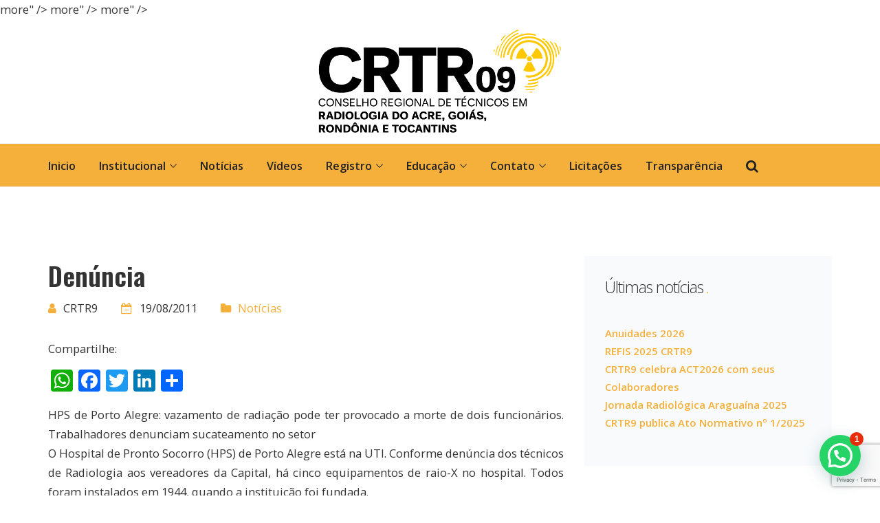

--- FILE ---
content_type: text/html; charset=UTF-8
request_url: https://crtr9.org.br/noticias/131-denuncia/
body_size: 18940
content:
<!doctype html>
<head>
	<meta charset="UTF-8">
	<link rel="profile" href="https://gmpg.org/xfn/11">
	<link rel="pingback" href="https://crtr9.org.br/xmlrpc.php">
	<meta name="viewport" content="width=device-width, initial-scale=1">
	<title>Denúncia &#8211; CRTR9</title>
<meta name='robots' content='max-image-preview:large' />
	<style>img:is([sizes="auto" i], [sizes^="auto," i]) { contain-intrinsic-size: 3000px 1500px }</style>
	<link rel='dns-prefetch' href='//static.addtoany.com' />
<link rel='dns-prefetch' href='//maps.googleapis.com' />
<link rel="alternate" type="application/rss+xml" title="Feed para CRTR9 &raquo;" href="https://crtr9.org.br/feed/" />
<script type="text/javascript">
/* <![CDATA[ */
window._wpemojiSettings = {"baseUrl":"https:\/\/s.w.org\/images\/core\/emoji\/16.0.1\/72x72\/","ext":".png","svgUrl":"https:\/\/s.w.org\/images\/core\/emoji\/16.0.1\/svg\/","svgExt":".svg","source":{"concatemoji":"https:\/\/crtr9.org.br\/wp-includes\/js\/wp-emoji-release.min.js?ver=6.8.3"}};
/*! This file is auto-generated */
!function(s,n){var o,i,e;function c(e){try{var t={supportTests:e,timestamp:(new Date).valueOf()};sessionStorage.setItem(o,JSON.stringify(t))}catch(e){}}function p(e,t,n){e.clearRect(0,0,e.canvas.width,e.canvas.height),e.fillText(t,0,0);var t=new Uint32Array(e.getImageData(0,0,e.canvas.width,e.canvas.height).data),a=(e.clearRect(0,0,e.canvas.width,e.canvas.height),e.fillText(n,0,0),new Uint32Array(e.getImageData(0,0,e.canvas.width,e.canvas.height).data));return t.every(function(e,t){return e===a[t]})}function u(e,t){e.clearRect(0,0,e.canvas.width,e.canvas.height),e.fillText(t,0,0);for(var n=e.getImageData(16,16,1,1),a=0;a<n.data.length;a++)if(0!==n.data[a])return!1;return!0}function f(e,t,n,a){switch(t){case"flag":return n(e,"\ud83c\udff3\ufe0f\u200d\u26a7\ufe0f","\ud83c\udff3\ufe0f\u200b\u26a7\ufe0f")?!1:!n(e,"\ud83c\udde8\ud83c\uddf6","\ud83c\udde8\u200b\ud83c\uddf6")&&!n(e,"\ud83c\udff4\udb40\udc67\udb40\udc62\udb40\udc65\udb40\udc6e\udb40\udc67\udb40\udc7f","\ud83c\udff4\u200b\udb40\udc67\u200b\udb40\udc62\u200b\udb40\udc65\u200b\udb40\udc6e\u200b\udb40\udc67\u200b\udb40\udc7f");case"emoji":return!a(e,"\ud83e\udedf")}return!1}function g(e,t,n,a){var r="undefined"!=typeof WorkerGlobalScope&&self instanceof WorkerGlobalScope?new OffscreenCanvas(300,150):s.createElement("canvas"),o=r.getContext("2d",{willReadFrequently:!0}),i=(o.textBaseline="top",o.font="600 32px Arial",{});return e.forEach(function(e){i[e]=t(o,e,n,a)}),i}function t(e){var t=s.createElement("script");t.src=e,t.defer=!0,s.head.appendChild(t)}"undefined"!=typeof Promise&&(o="wpEmojiSettingsSupports",i=["flag","emoji"],n.supports={everything:!0,everythingExceptFlag:!0},e=new Promise(function(e){s.addEventListener("DOMContentLoaded",e,{once:!0})}),new Promise(function(t){var n=function(){try{var e=JSON.parse(sessionStorage.getItem(o));if("object"==typeof e&&"number"==typeof e.timestamp&&(new Date).valueOf()<e.timestamp+604800&&"object"==typeof e.supportTests)return e.supportTests}catch(e){}return null}();if(!n){if("undefined"!=typeof Worker&&"undefined"!=typeof OffscreenCanvas&&"undefined"!=typeof URL&&URL.createObjectURL&&"undefined"!=typeof Blob)try{var e="postMessage("+g.toString()+"("+[JSON.stringify(i),f.toString(),p.toString(),u.toString()].join(",")+"));",a=new Blob([e],{type:"text/javascript"}),r=new Worker(URL.createObjectURL(a),{name:"wpTestEmojiSupports"});return void(r.onmessage=function(e){c(n=e.data),r.terminate(),t(n)})}catch(e){}c(n=g(i,f,p,u))}t(n)}).then(function(e){for(var t in e)n.supports[t]=e[t],n.supports.everything=n.supports.everything&&n.supports[t],"flag"!==t&&(n.supports.everythingExceptFlag=n.supports.everythingExceptFlag&&n.supports[t]);n.supports.everythingExceptFlag=n.supports.everythingExceptFlag&&!n.supports.flag,n.DOMReady=!1,n.readyCallback=function(){n.DOMReady=!0}}).then(function(){return e}).then(function(){var e;n.supports.everything||(n.readyCallback(),(e=n.source||{}).concatemoji?t(e.concatemoji):e.wpemoji&&e.twemoji&&(t(e.twemoji),t(e.wpemoji)))}))}((window,document),window._wpemojiSettings);
/* ]]> */
</script>

<link data-optimized="1" rel='stylesheet' id='dashicons-css' href='https://crtr9.org.br/wp-content/litespeed/css/158e833ba019cea72d83eb78018ecd97.css?ver=173ea' type='text/css' media='all' />
<link data-optimized="1" rel='stylesheet' id='fw-option-type-icon-v2-pack-linecons-css' href='https://crtr9.org.br/wp-content/litespeed/css/8c058e4f037a86e5e3bdbfba71755fb5.css?ver=784f6' type='text/css' media='all' />
<link data-optimized="1" rel='stylesheet' id='fw-option-type-icon-v2-pack-font-awesome-css' href='https://crtr9.org.br/wp-content/litespeed/css/0a28f9793213d2100dae1e8cfb4b5613.css?ver=64c6a' type='text/css' media='all' />
<link data-optimized="1" rel='stylesheet' id='fw-option-type-icon-v2-pack-entypo-css' href='https://crtr9.org.br/wp-content/litespeed/css/c1fae503106900ca82c808196b92521b.css?ver=bc618' type='text/css' media='all' />
<link data-optimized="1" rel='stylesheet' id='fw-option-type-icon-v2-pack-linearicons-css' href='https://crtr9.org.br/wp-content/litespeed/css/317902f5e9edebf500b2409a38575369.css?ver=037b0' type='text/css' media='all' />
<link data-optimized="1" rel='stylesheet' id='fw-option-type-icon-v2-pack-typicons-css' href='https://crtr9.org.br/wp-content/litespeed/css/a70c77f5c2d9825f129f9c6b1f6e90e3.css?ver=54b2d' type='text/css' media='all' />
<link data-optimized="1" rel='stylesheet' id='fw-option-type-icon-v2-pack-unycon-css' href='https://crtr9.org.br/wp-content/litespeed/css/29ab8c35911808f8db55ee4704b1e27d.css?ver=e8378' type='text/css' media='all' />
<style id='wp-emoji-styles-inline-css' type='text/css'>

	img.wp-smiley, img.emoji {
		display: inline !important;
		border: none !important;
		box-shadow: none !important;
		height: 1em !important;
		width: 1em !important;
		margin: 0 0.07em !important;
		vertical-align: -0.1em !important;
		background: none !important;
		padding: 0 !important;
	}
</style>
<link data-optimized="1" rel='stylesheet' id='wp-block-library-css' href='https://crtr9.org.br/wp-content/litespeed/css/e383da10fc5bc2cf1be6b6c55f2900f9.css?ver=2c00e' type='text/css' media='all' />
<style id='classic-theme-styles-inline-css' type='text/css'>
/*! This file is auto-generated */
.wp-block-button__link{color:#fff;background-color:#32373c;border-radius:9999px;box-shadow:none;text-decoration:none;padding:calc(.667em + 2px) calc(1.333em + 2px);font-size:1.125em}.wp-block-file__button{background:#32373c;color:#fff;text-decoration:none}
</style>
<link data-optimized="1" rel='stylesheet' id='wp-components-css' href='https://crtr9.org.br/wp-content/litespeed/css/94f66ee1a1fee87a10c3156febb21d6c.css?ver=8e6b4' type='text/css' media='all' />
<link data-optimized="1" rel='stylesheet' id='wp-preferences-css' href='https://crtr9.org.br/wp-content/litespeed/css/45c0d2d41b382129a7e19de100949f0f.css?ver=ba63d' type='text/css' media='all' />
<link data-optimized="1" rel='stylesheet' id='wp-block-editor-css' href='https://crtr9.org.br/wp-content/litespeed/css/09f98a20fbce7fcf84ccb3076d667b4b.css?ver=271ce' type='text/css' media='all' />
<link data-optimized="1" rel='stylesheet' id='popup-maker-block-library-style-css' href='https://crtr9.org.br/wp-content/litespeed/css/06e652e47f1c2b8e33af231dc7dd8fd0.css?ver=7d82c' type='text/css' media='all' />
<style id='joinchat-button-style-inline-css' type='text/css'>
.wp-block-joinchat-button{border:none!important;text-align:center}.wp-block-joinchat-button figure{display:table;margin:0 auto;padding:0}.wp-block-joinchat-button figcaption{font:normal normal 400 .6em/2em var(--wp--preset--font-family--system-font,sans-serif);margin:0;padding:0}.wp-block-joinchat-button .joinchat-button__qr{background-color:#fff;border:6px solid #25d366;border-radius:30px;box-sizing:content-box;display:block;height:200px;margin:auto;overflow:hidden;padding:10px;width:200px}.wp-block-joinchat-button .joinchat-button__qr canvas,.wp-block-joinchat-button .joinchat-button__qr img{display:block;margin:auto}.wp-block-joinchat-button .joinchat-button__link{align-items:center;background-color:#25d366;border:6px solid #25d366;border-radius:30px;display:inline-flex;flex-flow:row nowrap;justify-content:center;line-height:1.25em;margin:0 auto;text-decoration:none}.wp-block-joinchat-button .joinchat-button__link:before{background:transparent var(--joinchat-ico) no-repeat center;background-size:100%;content:"";display:block;height:1.5em;margin:-.75em .75em -.75em 0;width:1.5em}.wp-block-joinchat-button figure+.joinchat-button__link{margin-top:10px}@media (orientation:landscape)and (min-height:481px),(orientation:portrait)and (min-width:481px){.wp-block-joinchat-button.joinchat-button--qr-only figure+.joinchat-button__link{display:none}}@media (max-width:480px),(orientation:landscape)and (max-height:480px){.wp-block-joinchat-button figure{display:none}}

</style>
<style id='global-styles-inline-css' type='text/css'>
:root{--wp--preset--aspect-ratio--square: 1;--wp--preset--aspect-ratio--4-3: 4/3;--wp--preset--aspect-ratio--3-4: 3/4;--wp--preset--aspect-ratio--3-2: 3/2;--wp--preset--aspect-ratio--2-3: 2/3;--wp--preset--aspect-ratio--16-9: 16/9;--wp--preset--aspect-ratio--9-16: 9/16;--wp--preset--color--black: #000000;--wp--preset--color--cyan-bluish-gray: #abb8c3;--wp--preset--color--white: #ffffff;--wp--preset--color--pale-pink: #f78da7;--wp--preset--color--vivid-red: #cf2e2e;--wp--preset--color--luminous-vivid-orange: #ff6900;--wp--preset--color--luminous-vivid-amber: #fcb900;--wp--preset--color--light-green-cyan: #7bdcb5;--wp--preset--color--vivid-green-cyan: #00d084;--wp--preset--color--pale-cyan-blue: #8ed1fc;--wp--preset--color--vivid-cyan-blue: #0693e3;--wp--preset--color--vivid-purple: #9b51e0;--wp--preset--gradient--vivid-cyan-blue-to-vivid-purple: linear-gradient(135deg,rgba(6,147,227,1) 0%,rgb(155,81,224) 100%);--wp--preset--gradient--light-green-cyan-to-vivid-green-cyan: linear-gradient(135deg,rgb(122,220,180) 0%,rgb(0,208,130) 100%);--wp--preset--gradient--luminous-vivid-amber-to-luminous-vivid-orange: linear-gradient(135deg,rgba(252,185,0,1) 0%,rgba(255,105,0,1) 100%);--wp--preset--gradient--luminous-vivid-orange-to-vivid-red: linear-gradient(135deg,rgba(255,105,0,1) 0%,rgb(207,46,46) 100%);--wp--preset--gradient--very-light-gray-to-cyan-bluish-gray: linear-gradient(135deg,rgb(238,238,238) 0%,rgb(169,184,195) 100%);--wp--preset--gradient--cool-to-warm-spectrum: linear-gradient(135deg,rgb(74,234,220) 0%,rgb(151,120,209) 20%,rgb(207,42,186) 40%,rgb(238,44,130) 60%,rgb(251,105,98) 80%,rgb(254,248,76) 100%);--wp--preset--gradient--blush-light-purple: linear-gradient(135deg,rgb(255,206,236) 0%,rgb(152,150,240) 100%);--wp--preset--gradient--blush-bordeaux: linear-gradient(135deg,rgb(254,205,165) 0%,rgb(254,45,45) 50%,rgb(107,0,62) 100%);--wp--preset--gradient--luminous-dusk: linear-gradient(135deg,rgb(255,203,112) 0%,rgb(199,81,192) 50%,rgb(65,88,208) 100%);--wp--preset--gradient--pale-ocean: linear-gradient(135deg,rgb(255,245,203) 0%,rgb(182,227,212) 50%,rgb(51,167,181) 100%);--wp--preset--gradient--electric-grass: linear-gradient(135deg,rgb(202,248,128) 0%,rgb(113,206,126) 100%);--wp--preset--gradient--midnight: linear-gradient(135deg,rgb(2,3,129) 0%,rgb(40,116,252) 100%);--wp--preset--font-size--small: 13px;--wp--preset--font-size--medium: 20px;--wp--preset--font-size--large: 36px;--wp--preset--font-size--x-large: 42px;--wp--preset--spacing--20: 0.44rem;--wp--preset--spacing--30: 0.67rem;--wp--preset--spacing--40: 1rem;--wp--preset--spacing--50: 1.5rem;--wp--preset--spacing--60: 2.25rem;--wp--preset--spacing--70: 3.38rem;--wp--preset--spacing--80: 5.06rem;--wp--preset--shadow--natural: 6px 6px 9px rgba(0, 0, 0, 0.2);--wp--preset--shadow--deep: 12px 12px 50px rgba(0, 0, 0, 0.4);--wp--preset--shadow--sharp: 6px 6px 0px rgba(0, 0, 0, 0.2);--wp--preset--shadow--outlined: 6px 6px 0px -3px rgba(255, 255, 255, 1), 6px 6px rgba(0, 0, 0, 1);--wp--preset--shadow--crisp: 6px 6px 0px rgba(0, 0, 0, 1);}:where(.is-layout-flex){gap: 0.5em;}:where(.is-layout-grid){gap: 0.5em;}body .is-layout-flex{display: flex;}.is-layout-flex{flex-wrap: wrap;align-items: center;}.is-layout-flex > :is(*, div){margin: 0;}body .is-layout-grid{display: grid;}.is-layout-grid > :is(*, div){margin: 0;}:where(.wp-block-columns.is-layout-flex){gap: 2em;}:where(.wp-block-columns.is-layout-grid){gap: 2em;}:where(.wp-block-post-template.is-layout-flex){gap: 1.25em;}:where(.wp-block-post-template.is-layout-grid){gap: 1.25em;}.has-black-color{color: var(--wp--preset--color--black) !important;}.has-cyan-bluish-gray-color{color: var(--wp--preset--color--cyan-bluish-gray) !important;}.has-white-color{color: var(--wp--preset--color--white) !important;}.has-pale-pink-color{color: var(--wp--preset--color--pale-pink) !important;}.has-vivid-red-color{color: var(--wp--preset--color--vivid-red) !important;}.has-luminous-vivid-orange-color{color: var(--wp--preset--color--luminous-vivid-orange) !important;}.has-luminous-vivid-amber-color{color: var(--wp--preset--color--luminous-vivid-amber) !important;}.has-light-green-cyan-color{color: var(--wp--preset--color--light-green-cyan) !important;}.has-vivid-green-cyan-color{color: var(--wp--preset--color--vivid-green-cyan) !important;}.has-pale-cyan-blue-color{color: var(--wp--preset--color--pale-cyan-blue) !important;}.has-vivid-cyan-blue-color{color: var(--wp--preset--color--vivid-cyan-blue) !important;}.has-vivid-purple-color{color: var(--wp--preset--color--vivid-purple) !important;}.has-black-background-color{background-color: var(--wp--preset--color--black) !important;}.has-cyan-bluish-gray-background-color{background-color: var(--wp--preset--color--cyan-bluish-gray) !important;}.has-white-background-color{background-color: var(--wp--preset--color--white) !important;}.has-pale-pink-background-color{background-color: var(--wp--preset--color--pale-pink) !important;}.has-vivid-red-background-color{background-color: var(--wp--preset--color--vivid-red) !important;}.has-luminous-vivid-orange-background-color{background-color: var(--wp--preset--color--luminous-vivid-orange) !important;}.has-luminous-vivid-amber-background-color{background-color: var(--wp--preset--color--luminous-vivid-amber) !important;}.has-light-green-cyan-background-color{background-color: var(--wp--preset--color--light-green-cyan) !important;}.has-vivid-green-cyan-background-color{background-color: var(--wp--preset--color--vivid-green-cyan) !important;}.has-pale-cyan-blue-background-color{background-color: var(--wp--preset--color--pale-cyan-blue) !important;}.has-vivid-cyan-blue-background-color{background-color: var(--wp--preset--color--vivid-cyan-blue) !important;}.has-vivid-purple-background-color{background-color: var(--wp--preset--color--vivid-purple) !important;}.has-black-border-color{border-color: var(--wp--preset--color--black) !important;}.has-cyan-bluish-gray-border-color{border-color: var(--wp--preset--color--cyan-bluish-gray) !important;}.has-white-border-color{border-color: var(--wp--preset--color--white) !important;}.has-pale-pink-border-color{border-color: var(--wp--preset--color--pale-pink) !important;}.has-vivid-red-border-color{border-color: var(--wp--preset--color--vivid-red) !important;}.has-luminous-vivid-orange-border-color{border-color: var(--wp--preset--color--luminous-vivid-orange) !important;}.has-luminous-vivid-amber-border-color{border-color: var(--wp--preset--color--luminous-vivid-amber) !important;}.has-light-green-cyan-border-color{border-color: var(--wp--preset--color--light-green-cyan) !important;}.has-vivid-green-cyan-border-color{border-color: var(--wp--preset--color--vivid-green-cyan) !important;}.has-pale-cyan-blue-border-color{border-color: var(--wp--preset--color--pale-cyan-blue) !important;}.has-vivid-cyan-blue-border-color{border-color: var(--wp--preset--color--vivid-cyan-blue) !important;}.has-vivid-purple-border-color{border-color: var(--wp--preset--color--vivid-purple) !important;}.has-vivid-cyan-blue-to-vivid-purple-gradient-background{background: var(--wp--preset--gradient--vivid-cyan-blue-to-vivid-purple) !important;}.has-light-green-cyan-to-vivid-green-cyan-gradient-background{background: var(--wp--preset--gradient--light-green-cyan-to-vivid-green-cyan) !important;}.has-luminous-vivid-amber-to-luminous-vivid-orange-gradient-background{background: var(--wp--preset--gradient--luminous-vivid-amber-to-luminous-vivid-orange) !important;}.has-luminous-vivid-orange-to-vivid-red-gradient-background{background: var(--wp--preset--gradient--luminous-vivid-orange-to-vivid-red) !important;}.has-very-light-gray-to-cyan-bluish-gray-gradient-background{background: var(--wp--preset--gradient--very-light-gray-to-cyan-bluish-gray) !important;}.has-cool-to-warm-spectrum-gradient-background{background: var(--wp--preset--gradient--cool-to-warm-spectrum) !important;}.has-blush-light-purple-gradient-background{background: var(--wp--preset--gradient--blush-light-purple) !important;}.has-blush-bordeaux-gradient-background{background: var(--wp--preset--gradient--blush-bordeaux) !important;}.has-luminous-dusk-gradient-background{background: var(--wp--preset--gradient--luminous-dusk) !important;}.has-pale-ocean-gradient-background{background: var(--wp--preset--gradient--pale-ocean) !important;}.has-electric-grass-gradient-background{background: var(--wp--preset--gradient--electric-grass) !important;}.has-midnight-gradient-background{background: var(--wp--preset--gradient--midnight) !important;}.has-small-font-size{font-size: var(--wp--preset--font-size--small) !important;}.has-medium-font-size{font-size: var(--wp--preset--font-size--medium) !important;}.has-large-font-size{font-size: var(--wp--preset--font-size--large) !important;}.has-x-large-font-size{font-size: var(--wp--preset--font-size--x-large) !important;}
:where(.wp-block-post-template.is-layout-flex){gap: 1.25em;}:where(.wp-block-post-template.is-layout-grid){gap: 1.25em;}
:where(.wp-block-columns.is-layout-flex){gap: 2em;}:where(.wp-block-columns.is-layout-grid){gap: 2em;}
:root :where(.wp-block-pullquote){font-size: 1.5em;line-height: 1.6;}
</style>
<link data-optimized="1" rel='stylesheet' id='contact-form-7-css' href='https://crtr9.org.br/wp-content/litespeed/css/9052fbff15b807e73065e6e1fa30304d.css?ver=b5d48' type='text/css' media='all' />
<link data-optimized="1" rel='stylesheet' id='newscodes-css' href='https://crtr9.org.br/wp-content/litespeed/css/4a3257c2fd7cc14f99cbfdf7e28a2a38.css?ver=7631c' type='text/css' media='all' />
<link data-optimized="1" rel='stylesheet' id='newscodes-5efb52c037b3a-css' href='https://crtr9.org.br/wp-content/litespeed/css/f79e18fa3afdd75af8931d3147d5fc3a.css?ver=3d01a' type='text/css' media='all' />
<link data-optimized="1" rel='stylesheet' id='newscodes-default-styles-css' href='https://crtr9.org.br/wp-content/litespeed/css/3cba6192af5c968ea873cba711316f4a.css?ver=3504b' type='text/css' media='all' />
<link data-optimized="1" rel='stylesheet' id='fw-ext-breadcrumbs-add-css-css' href='https://crtr9.org.br/wp-content/litespeed/css/fc1adc230f4d5680c1e6bf23175e75e2.css?ver=64e0e' type='text/css' media='all' />
<link data-optimized="1" rel='stylesheet' id='font-awesome-css' href='https://crtr9.org.br/wp-content/litespeed/css/0a28f9793213d2100dae1e8cfb4b5613.css?ver=64c6a' type='text/css' media='all' />
<link data-optimized="1" rel='stylesheet' id='tablepress-default-css' href='https://crtr9.org.br/wp-content/litespeed/css/48df7ec15b8daca454fe31326db8933e.css?ver=375f0' type='text/css' media='all' />
<link data-optimized="1" rel='stylesheet' id='addtoany-css' href='https://crtr9.org.br/wp-content/litespeed/css/b63bde7459a3ca71b3face050f5ccfa2.css?ver=62ea0' type='text/css' media='all' />
<link data-optimized="1" rel='stylesheet' id='bootstrap-css' href='https://crtr9.org.br/wp-content/litespeed/css/29ff6fc95c550c6668a5cb689c2b5e1c.css?ver=8403b' type='text/css' media='all' />
<link data-optimized="1" rel='stylesheet' id='ionicons-css' href='https://crtr9.org.br/wp-content/litespeed/css/00fa0e771e223140616ed2291c150f38.css?ver=fdaad' type='text/css' media='all' />
<link data-optimized="1" rel='stylesheet' id='lightGallery-css' href='https://crtr9.org.br/wp-content/litespeed/css/b1b2f70e4b0eb59fd6bba2c6885346ca.css?ver=8fc80' type='text/css' media='all' />
<link data-optimized="1" rel='stylesheet' id='owl.carousel-css' href='https://crtr9.org.br/wp-content/litespeed/css/bf0328a9208896521c6c2d362a690500.css?ver=d14c4' type='text/css' media='all' />
<link data-optimized="1" rel='stylesheet' id='sweetalert-css' href='https://crtr9.org.br/wp-content/litespeed/css/55677739f98bbea2486a8f3ef71fff33.css?ver=ce892' type='text/css' media='all' />
<link data-optimized="1" rel='stylesheet' id='animate-css' href='https://crtr9.org.br/wp-content/litespeed/css/667dbb880f9bc3f09a1c9d709e4a7689.css?ver=eeb05' type='text/css' media='all' />
<link data-optimized="1" rel='stylesheet' id='fw-theme-style-css' href='https://crtr9.org.br/wp-content/litespeed/css/a3f37d71afa1b1be17f1d87add12b681.css?ver=aa9c5' type='text/css' media='all' />
<link data-optimized="1" rel='stylesheet' id='alone-local-font-css' href='https://crtr9.org.br/wp-content/litespeed/css/2384a9e7ed54f3a59c430b7356c3091f.css?ver=b13c0' type='text/css' media='all' />
<link data-optimized="1" rel='stylesheet' id='alone-theme-style-css' href='https://crtr9.org.br/wp-content/litespeed/css/d3cf1fbf0dc18f1a4d95c9ecf8aa9a5c.css?ver=136c2' type='text/css' media='all' />
<link data-optimized="1" rel='stylesheet' id='colorbox-css' href='https://crtr9.org.br/wp-content/litespeed/css/f1f93633a7155bd331d22726f97bd393.css?ver=64f64' type='text/css' media='all' />
<link rel='stylesheet' id='fw-googleFonts-css' href='//fonts.googleapis.com/css?family=Open+Sans%3A600%2Cregular%2C300%7COswald%3A600%7CQuattrocento+Sans%3Aregular&#038;subset=latin%2Ccyrillic&#038;ver=6.8.3&#038;display=swap' type='text/css' media='all' />
<style id='joinchat-head-inline-css' type='text/css'>
:root{--joinchat-ico:url("data:image/svg+xml;charset=utf-8,%3Csvg xmlns='http://www.w3.org/2000/svg' viewBox='0 0 24 24'%3E%3Cpath fill='%23fff' d='M3.516 3.516c4.686-4.686 12.284-4.686 16.97 0s4.686 12.283 0 16.97a12 12 0 0 1-13.754 2.299l-5.814.735a.392.392 0 0 1-.438-.44l.748-5.788A12 12 0 0 1 3.517 3.517zm3.61 17.043.3.158a9.85 9.85 0 0 0 11.534-1.758c3.843-3.843 3.843-10.074 0-13.918s-10.075-3.843-13.918 0a9.85 9.85 0 0 0-1.747 11.554l.16.303-.51 3.942a.196.196 0 0 0 .219.22zm6.534-7.003-.933 1.164a9.84 9.84 0 0 1-3.497-3.495l1.166-.933a.79.79 0 0 0 .23-.94L9.561 6.96a.79.79 0 0 0-.924-.445l-2.023.524a.797.797 0 0 0-.588.88 11.754 11.754 0 0 0 10.005 10.005.797.797 0 0 0 .88-.587l.525-2.023a.79.79 0 0 0-.445-.923L14.6 13.327a.79.79 0 0 0-.94.23z'/%3E%3C/svg%3E")}.joinchat{--sep:20px;--bottom:var(--sep);--s:60px;--h:calc(var(--s)/2);display:block;transform:scale3d(1,1,1);position:fixed;z-index:9000;right:var(--sep);bottom:var(--bottom)}.joinchat *{box-sizing:border-box}.joinchat__qr,.joinchat__chatbox{display:none}.joinchat__tooltip{opacity:0}.joinchat__button{position:absolute;z-index:2;bottom:8px;right:8px;height:var(--s);width:var(--s);background:#25d366 var(--joinchat-ico,none)center / 60% no-repeat;color:inherit;border-radius:50%;box-shadow:1px 6px 24px 0 rgba(7,94,84,0.24)}.joinchat--left{right:auto;left:var(--sep)}.joinchat--left .joinchat__button{right:auto;left:8px}.joinchat__button__ico{position:absolute;inset:0;display:flex;border-radius:50%;overflow:hidden;color:hsl(0deg 0% clamp(0%,var(--bw)*1000%,100%) / clamp(70%,var(--bw)*1000%,100%)) !important}.joinchat__button__ico svg{width:var(--ico-size,100%);height:var(--ico-size,100%);margin:calc((100% - var(--ico-size,100%))/2)}.joinchat__button:has(.joinchat__button__ico){background:hsl(var(--ch)var(--cs)var(--cl));box-shadow:1px 6px 24px 0 hsl(var(--ch)var(--cs)calc(var(--cl) - 10%) / 24%)}.joinchat__button:has(.joinchat__button__ico):hover,.joinchat__button:has(.joinchat__button__ico):active{background:hsl(var(--ch)var(--cs)calc(var(--cl) + 20%))}.joinchat__button__image{position:absolute;inset:1px;border-radius:50%;overflow:hidden;opacity:0}.joinchat__button__image img,.joinchat__button__image video{display:block;width:100%;height:100%;object-fit:cover;object-position:center}.joinchat--img .joinchat__button__image{opacity:1;animation:none}@media(orientation:portrait)and(width>=481px),(orientation:landscape)and(height>=481px){.joinchat--mobile{display:none !important}}@media(width <=480px),(orientation:landscape)and(height <=480px){.joinchat{--sep:6px}}
</style>
<script type="text/javascript" id="addtoany-core-js-before">
/* <![CDATA[ */
window.a2a_config=window.a2a_config||{};a2a_config.callbacks=[];a2a_config.overlays=[];a2a_config.templates={};a2a_localize = {
	Share: "Share",
	Save: "Save",
	Subscribe: "Subscribe",
	Email: "Email",
	Bookmark: "Bookmark",
	ShowAll: "Show all",
	ShowLess: "Show less",
	FindServices: "Find service(s)",
	FindAnyServiceToAddTo: "Instantly find any service to add to",
	PoweredBy: "Powered by",
	ShareViaEmail: "Share via email",
	SubscribeViaEmail: "Subscribe via email",
	BookmarkInYourBrowser: "Bookmark in your browser",
	BookmarkInstructions: "Press Ctrl+D or \u2318+D to bookmark this page",
	AddToYourFavorites: "Add to your favorites",
	SendFromWebOrProgram: "Send from any email address or email program",
	EmailProgram: "Email program",
	More: "More&#8230;",
	ThanksForSharing: "Thanks for sharing!",
	ThanksForFollowing: "Thanks for following!"
};
/* ]]> */
</script>
<script type="text/javascript" defer src="https://static.addtoany.com/menu/page.js" id="addtoany-core-js"></script>
<script type="text/javascript" src="https://crtr9.org.br/wp-includes/js/jquery/jquery.min.js?ver=3.7.1" id="jquery-core-js"></script>
<script type="text/javascript" src="https://crtr9.org.br/wp-includes/js/jquery/jquery-migrate.min.js?ver=3.4.1" id="jquery-migrate-js"></script>
<script type="text/javascript" defer src="https://crtr9.org.br/wp-content/plugins/add-to-any/addtoany.min.js?ver=1.1" id="addtoany-jquery-js"></script>
<script type="text/javascript" src="https://maps.googleapis.com/maps/api/js?key=AIzaSyDOkqN917F-V3B3BdilLSiO8AgmBy4sZaU&amp;ver=6.8.3" id="google-map-api-js"></script>
<script type="text/javascript" src="https://crtr9.org.br/wp-content/themes/alone-5/assets/jquery-countdown/jquery.plugin.min.js?ver=5.0.4" id="jquery-plugin-js"></script>
<script type="text/javascript" src="https://crtr9.org.br/wp-content/themes/alone-5/assets/jquery-countdown/jquery.countdown.min.js?ver=5.0.4" id="jquery-countdown-js"></script>
<script></script><link rel="https://api.w.org/" href="https://crtr9.org.br/wp-json/" /><link rel="alternate" title="JSON" type="application/json" href="https://crtr9.org.br/wp-json/wp/v2/posts/131" /><link rel="EditURI" type="application/rsd+xml" title="RSD" href="https://crtr9.org.br/xmlrpc.php?rsd" />
<meta name="generator" content="WordPress 6.8.3" />
<link rel="canonical" href="https://crtr9.org.br/noticias/131-denuncia/" />
<link rel='shortlink' href='https://crtr9.org.br/?p=131' />
<link rel="alternate" title="oEmbed (JSON)" type="application/json+oembed" href="https://crtr9.org.br/wp-json/oembed/1.0/embed?url=https%3A%2F%2Fcrtr9.org.br%2Fnoticias%2F131-denuncia%2F" />
<link rel="alternate" title="oEmbed (XML)" type="text/xml+oembed" href="https://crtr9.org.br/wp-json/oembed/1.0/embed?url=https%3A%2F%2Fcrtr9.org.br%2Fnoticias%2F131-denuncia%2F&#038;format=xml" />
<!-- Google tag (gtag.js) -->
<script async src="https://www.googletagmanager.com/gtag/js?id=G-9RN5CJBFBH"></script>
<script>
  window.dataLayer = window.dataLayer || [];
  function gtag(){dataLayer.push(arguments);}
  gtag('js', new Date());

  gtag('config', 'G-9RN5CJBFBH');
</script>		<!-- Chrome, Firefox OS and Opera -->
		<meta name="theme-color" content="#f5b03b">
		<!-- Windows Phone -->
		<meta name="msapplication-navbutton-color" content="#f5b03b">
		<!-- iOS Safari -->
		<meta name="apple-mobile-web-app-status-bar-style" content="#f5b03b">
		
			<!-- Google -->
			<meta name="name" content="Denúncia" />
			<meta name="description" content="HPS de Porto Alegre: vazamento de radiação pode ter provocado a morte de dois funcionários. Trabalhadores denunciam sucateamento no setorO… <a href="https://crtr9.org.br/noticias/131-denuncia/">more</a>" />
			<meta name="image" content="https://crtr9.org.br/noticias/131-denuncia/" />
			<!-- Facebook -->
			<meta property="og:title" content="Denúncia" />
			<meta property="og:type" content="article" />
			<meta property="og:image" content="https://crtr9.org.br/wp-content/uploads/2011/08/thumbnail_1313595404.jpg" />
			<meta property="og:url" content="https://crtr9.org.br/noticias/131-denuncia/" />
			<meta property="og:description" content="HPS de Porto Alegre: vazamento de radiação pode ter provocado a morte de dois funcionários. Trabalhadores denunciam sucateamento no setorO… <a href="https://crtr9.org.br/noticias/131-denuncia/">more</a>" />
			<!-- Twitter -->
			<meta name="twitter:card" content="summary" />
			<meta name="twitter:title" content="Denúncia" />
			<meta name="twitter:description" content="HPS de Porto Alegre: vazamento de radiação pode ter provocado a morte de dois funcionários. Trabalhadores denunciam sucateamento no setorO… <a href="https://crtr9.org.br/noticias/131-denuncia/">more</a>" />
			<meta name="twitter:image" content="https://crtr9.org.br/noticias/131-denuncia/" /><meta name="generator" content="Powered by WPBakery Page Builder - drag and drop page builder for WordPress."/>
<meta name="generator" content="Powered by Slider Revolution 6.7.29 - responsive, Mobile-Friendly Slider Plugin for WordPress with comfortable drag and drop interface." />
<link rel="icon" href="https://crtr9.org.br/wp-content/uploads/2018/03/cropped-retina-cut-32x32.png" sizes="32x32" />
<link rel="icon" href="https://crtr9.org.br/wp-content/uploads/2018/03/cropped-retina-cut-192x192.png" sizes="192x192" />
<link rel="apple-touch-icon" href="https://crtr9.org.br/wp-content/uploads/2018/03/cropped-retina-cut-180x180.png" />
<meta name="msapplication-TileImage" content="https://crtr9.org.br/wp-content/uploads/2018/03/cropped-retina-cut-270x270.png" />
<meta name="generator" content="Newscodes - News, Magazine and Blog Elements for Wordpress"/><script>function setREVStartSize(e){
			//window.requestAnimationFrame(function() {
				window.RSIW = window.RSIW===undefined ? window.innerWidth : window.RSIW;
				window.RSIH = window.RSIH===undefined ? window.innerHeight : window.RSIH;
				try {
					var pw = document.getElementById(e.c).parentNode.offsetWidth,
						newh;
					pw = pw===0 || isNaN(pw) || (e.l=="fullwidth" || e.layout=="fullwidth") ? window.RSIW : pw;
					e.tabw = e.tabw===undefined ? 0 : parseInt(e.tabw);
					e.thumbw = e.thumbw===undefined ? 0 : parseInt(e.thumbw);
					e.tabh = e.tabh===undefined ? 0 : parseInt(e.tabh);
					e.thumbh = e.thumbh===undefined ? 0 : parseInt(e.thumbh);
					e.tabhide = e.tabhide===undefined ? 0 : parseInt(e.tabhide);
					e.thumbhide = e.thumbhide===undefined ? 0 : parseInt(e.thumbhide);
					e.mh = e.mh===undefined || e.mh=="" || e.mh==="auto" ? 0 : parseInt(e.mh,0);
					if(e.layout==="fullscreen" || e.l==="fullscreen")
						newh = Math.max(e.mh,window.RSIH);
					else{
						e.gw = Array.isArray(e.gw) ? e.gw : [e.gw];
						for (var i in e.rl) if (e.gw[i]===undefined || e.gw[i]===0) e.gw[i] = e.gw[i-1];
						e.gh = e.el===undefined || e.el==="" || (Array.isArray(e.el) && e.el.length==0)? e.gh : e.el;
						e.gh = Array.isArray(e.gh) ? e.gh : [e.gh];
						for (var i in e.rl) if (e.gh[i]===undefined || e.gh[i]===0) e.gh[i] = e.gh[i-1];
											
						var nl = new Array(e.rl.length),
							ix = 0,
							sl;
						e.tabw = e.tabhide>=pw ? 0 : e.tabw;
						e.thumbw = e.thumbhide>=pw ? 0 : e.thumbw;
						e.tabh = e.tabhide>=pw ? 0 : e.tabh;
						e.thumbh = e.thumbhide>=pw ? 0 : e.thumbh;
						for (var i in e.rl) nl[i] = e.rl[i]<window.RSIW ? 0 : e.rl[i];
						sl = nl[0];
						for (var i in nl) if (sl>nl[i] && nl[i]>0) { sl = nl[i]; ix=i;}
						var m = pw>(e.gw[ix]+e.tabw+e.thumbw) ? 1 : (pw-(e.tabw+e.thumbw)) / (e.gw[ix]);
						newh =  (e.gh[ix] * m) + (e.tabh + e.thumbh);
					}
					var el = document.getElementById(e.c);
					if (el!==null && el) el.style.height = newh+"px";
					el = document.getElementById(e.c+"_wrapper");
					if (el!==null && el) {
						el.style.height = newh+"px";
						el.style.display = "block";
					}
				} catch(e){
					console.log("Failure at Presize of Slider:" + e)
				}
			//});
		  };</script>
		<style type="text/css" id="wp-custom-css">
			
h1, h2, h3, h4, h5{
	font-weight: 600;
}
.bt-copyright{
	text-align: left;
	line-height: 1.5em;
}
.bt-header.header-3{
	border-bottom: 1px solid #f1f1f1;
	border-top: 1px solid #f1f1f1;
}
#pdb-personal > h2{
	font-size: 20px;
	line-height: 1em;
}
.pdb-single dl {
	overflow: auto;
	margin: 0;
}

.bt-header.header-1 .bt-header-main .bt-nav-wrap .bt-site-navigation > ul.bt-nav-menu li.menu-item ul.sub-menu, .bt-header.header-2 .bt-header-main .bt-nav-wrap .bt-site-navigation > ul.bt-nav-menu li.menu-item ul.sub-menu, .bt-header.header-3 .bt-header-main .bt-nav-wrap .bt-site-navigation > ul.bt-nav-menu li.menu-item ul.sub-menu, .bt-header-mobi.header-mobi .bt-header-mobi-main .bt-nav-wrap .bt-site-navigation > ul.bt-nav-menu li.menu-item ul.sub-menu{
	background: #F5B03B;
}
.pdb-single dt {
	float: left;
	font-weight: bold;
	width: 140px;
	￼margin: 0 10px 0 0 !important;
}
.bt-header.header-3 .bt-header-main .bt-nav-wrap .bt-site-navigation > ul.bt-nav-menu li.menu-item.menu-item-has-mega-menu .mega-menu .mega-menu-row .mega-menu-col > a span{
  text-decoration: none;
  font-weight: 700;
}

.bt-header.header-1 .bt-header-main .bt-nav-wrap .bt-site-navigation > ul.bt-nav-menu li.menu-item ul.sub-menu li.menu-item.current-menu-item > a, .bt-header.header-2 .bt-header-main .bt-nav-wrap .bt-site-navigation > ul.bt-nav-menu li.menu-item ul.sub-menu li.menu-item.current-menu-item > a, .bt-header.header-3 .bt-header-main .bt-nav-wrap .bt-site-navigation > ul.bt-nav-menu li.menu-item ul.sub-menu li.menu-item.current-menu-item > a, .bt-header-mobi.header-mobi .bt-header-mobi-main .bt-nav-wrap .bt-site-navigation > ul.bt-nav-menu li.menu-item ul.sub-menu li.menu-item.current-menu-item > a, .bt-header.header-1 .bt-header-main .bt-nav-wrap .bt-site-navigation > ul.bt-nav-menu li.menu-item ul.sub-menu li.menu-item:hover > a, .bt-header.header-2 .bt-header-main .bt-nav-wrap .bt-site-navigation > ul.bt-nav-menu li.menu-item ul.sub-menu li.menu-item:hover > a, .bt-header.header-3 .bt-header-main .bt-nav-wrap .bt-site-navigation > ul.bt-nav-menu li.menu-item ul.sub-menu li.menu-item:hover > a, .bt-header-mobi.header-mobi .bt-header-mobi-main .bt-nav-wrap .bt-site-navigation > ul.bt-nav-menu li.menu-item ul.sub-menu li.menu-item:hover > a {
    color: #000000 !important;
}
.bt-header.header-1 .bt-header-main .bt-nav-wrap .bt-site-navigation > ul.bt-nav-menu > li.menu-item:not(:first-child), .bt-header.header-2 .bt-header-main .bt-nav-wrap .bt-site-navigation > ul.bt-nav-menu > li.menu-item:not(:first-child), .bt-header.header-3 .bt-header-main .bt-nav-wrap .bt-site-navigation > ul.bt-nav-menu > li.menu-item:not(:first-child), .bt-header-mobi.header-mobi .bt-header-mobi-main .bt-nav-wrap .bt-site-navigation > ul.bt-nav-menu > li.menu-item:not(:first-child) {
    margin-left: 30px;
}
#menu-transparencia li.current-menu-item a{
	font-weight: bold;
	color: #F5B03B;
}
#menu-transparencia .current-menu-item a::before{
	content: "> ";
}
#menu-transparencia li.menu-item-2305::before{
	content: "› ";
	font-weight: 800;
	color: #F5B03B;
}
ul#menu-transparencia > li:not(:first-child)::before{
	content: "› ";
	font-weight: 800;
	color: #F5B03B;
}
ul#menu-transparencia > li:not(:first-child){
	border-top: 1px solid #f1f1f1;
	padding-top: 15px;
	padding-bottom: 15px;
}
ul#menu-transparencia > li > a{
	font-weight: bold;
}
div.notification-wrap.dark.is-show > div > div.notification-heading-tabs > a:nth-child(2), body > div.notification-wrap.dark.is-show > div > div.notification-heading-tabs > a:nth-child(3){
display: none;
}
a.nc-read-more{
	display: none !important;
}

.bt-header.header-3 .bt-header-main .bt-nav-wrap .bt-site-navigation > ul.bt-nav-menu li.menu-item:hover > a, .bt-header.header-3 .bt-header-main .bt-nav-wrap .bt-site-navigation > ul.bt-nav-menu li.current-menu-item > a, .bt-header.header-3 .bt-header-main .bt-nav-wrap .bt-site-navigation > ul.bt-nav-menu li.current-menu-ancestor > a{
color: #fff !important;
}
.bt-header.header-3 .bt-header-main .bt-nav-wrap .bt-site-navigation > ul.bt-nav-menu li.menu-item ul.sub-menu li.menu-item a{
	color: #333;
}
h2.post-title{
font-family: Oswald;
font-size: 26px;
}
.single-entry-header h2.post-title{
  font-size: 38px;
  line-height: 1.5em;
}
.bt-header-mobi{
	background: #fff !important;
}
.bt-header-mobi-main img{
	max-width: 280px;
}
.bt-header-mobi-main {
	border-bottom: 10px solid #f5b03b;
}		</style>
		<noscript><style> .wpb_animate_when_almost_visible { opacity: 1; }</style></noscript></head>
<body class="wp-singular post-template-default single single-post postid-131 single-format-standard wp-theme-alone-5 bt-full wpb-js-composer js-comp-ver-8.6.1 vc_responsive" itemscope="itemscope" itemtype="http://schema.org/WebPage">
<div id="page" class="site">
	<header class="bt-header-mobi header-mobi bt-logo-no-retina fw-menu-position-right fw-no-absolute-header" itemscope="itemscope" itemtype="http://schema.org/WPHeader">
	<!-- Header main menu -->
	<div class="bt-header-mobi-main">
		<div class="container">
			<div class="bt-container-logo bt-vertical-align-middle">
							<div class="fw-wrap-logo">
				
												<a href="https://crtr9.org.br/" class="fw-site-logo" data-wpel-link="internal">
								<img src="//crtr9.org.br/wp-content/uploads/2021/11/logo-crtr09-2021.png" alt="CRTR9" class="main-logo"/>
															</a>
						
							</div>
						</div><!--
			--><div class="bt-container-menu bt-vertical-align-middle">
				<div class="bt-nav-wrap" itemscope="itemscope" itemtype="http://schema.org/SiteNavigationElement" role="navigation">
					<nav id="bt-menu-mobi-menu" class="bt-site-navigation mobi-menu-navigation"><ul id="menu-mobile" class="bt-nav-menu"><li id="menu-item-2317" class="menu-item menu-item-type-custom menu-item-object-custom menu-item-has-icon menu-item-2317 menu-item-custom-type-off-cavans-menu menu-item-hidden-title-yes menu-item-custom-spacing" style="margin-left: 20px"><a href="#"><i class="fa fa-bars"></i><span>Menu off canvas</span></a><div class="menu-item-custom-wrap off-canvas-menu-wrap">
		   		<span class="off-canvas-menu-closed"><i class="ion-ios-close-empty"></i></span>
		   		<div class="off-canvas-menu-container">
				<div class="menu-topo-container"><ul id="menu-topo" class="menu"><li id="menu-item-2136" class="menu-item menu-item-type-post_type menu-item-object-page menu-item-home menu-item-2136" style=""><a href="https://crtr9.org.br/" data-wpel-link="internal"><span>Inicio</span></a></li>
<li id="menu-item-2190" class="menu-item menu-item-type-post_type menu-item-object-page menu-item-has-children menu-item-2190" style=""><a href="https://crtr9.org.br/diretoria/" data-wpel-link="internal"><span>Institucional</span></a>
<ul class="sub-menu" style="">
	<li id="menu-item-2191" class="menu-item menu-item-type-post_type menu-item-object-page menu-item-2191" style=""><a href="https://crtr9.org.br/diretoria/" data-wpel-link="internal"><span>Diretoria</span></a></li>
	<li id="menu-item-2319" class="menu-item menu-item-type-post_type menu-item-object-page menu-item-2319" style=""><a href="https://crtr9.org.br/conselheiros/" data-wpel-link="internal"><span>Conselheiros</span></a></li>
	<li id="menu-item-6778" class="menu-item menu-item-type-post_type menu-item-object-page menu-item-6778" style=""><a href="https://crtr9.org.br/galeria-dos-presidentes/" data-wpel-link="internal"><span>Galeria dos Presidentes</span></a></li>
	<li id="menu-item-2320" class="menu-item menu-item-type-post_type menu-item-object-page menu-item-2320" style=""><a href="https://crtr9.org.br/regimento-interno/" data-wpel-link="internal"><span>Regimento interno</span></a></li>
	<li id="menu-item-2321" class="menu-item menu-item-type-post_type menu-item-object-page menu-item-2321" style=""><a href="https://crtr9.org.br/competencias/" data-wpel-link="internal"><span>Competências</span></a></li>
	<li id="menu-item-2194" class="menu-item menu-item-type-custom menu-item-object-custom menu-item-2194" style=""><a href="http://conter.gov.br/site/regionais" data-wpel-link="external" target="_blank" rel="nofollow external noopener noreferrer"><span>Regionais</span></a></li>
	<li id="menu-item-2322" class="menu-item menu-item-type-post_type menu-item-object-page menu-item-2322" style=""><a href="https://crtr9.org.br/organograma/" data-wpel-link="internal"><span>Organograma</span></a></li>
	<li id="menu-item-5910" class="menu-item menu-item-type-post_type menu-item-object-page menu-item-5910" style=""><a href="https://crtr9.org.br/informativos-crtr9-historico-de-acoes/" data-wpel-link="internal"><span>Informativos de Ações</span></a></li>
	<li id="menu-item-2318" class="menu-item menu-item-type-post_type menu-item-object-page menu-item-2318" style=""><a href="https://crtr9.org.br/links-uteis/" data-wpel-link="internal"><span>Links úteis</span></a></li>
	<li id="menu-item-5940" class="menu-item menu-item-type-post_type menu-item-object-page menu-item-5940" style=""><a href="https://crtr9.org.br/parceiros/" data-wpel-link="internal"><span>Parceiros</span></a></li>
</ul>
</li>
<li id="menu-item-2186" class="menu-item menu-item-type-taxonomy menu-item-object-category current-post-ancestor current-menu-parent current-post-parent menu-item-2186" style=""><a href="https://crtr9.org.br/category/noticias/" data-wpel-link="internal"><span>Notícias</span></a></li>
<li id="menu-item-2985" class="menu-item menu-item-type-taxonomy menu-item-object-category menu-item-2985" style=""><a href="https://crtr9.org.br/category/crtr9/videos/" data-wpel-link="internal"><span>Vídeos</span></a></li>
<li id="menu-item-2257" class="menu-item menu-item-type-custom menu-item-object-custom menu-item-has-children menu-item-2257" style=""><a href="#"><span>Registro</span></a>
<ul class="sub-menu sub-menu-has-icons" style="">
	<li id="menu-item-2254" class="menu-item menu-item-type-custom menu-item-object-custom menu-item-has-children menu-item-has-icon menu-item-2254" style=""><a href="#"><i class="fa fa-group"></i><span>Profissionais</span></a>
	<ul class="sub-menu" style="">
		<li id="menu-item-2259" class="menu-item menu-item-type-post_type menu-item-object-page menu-item-2259" style=""><a href="https://crtr9.org.br/modelo-de-requerimentos-profissionais/" data-wpel-link="internal"><span>Modelo de Requerimentos</span></a></li>
		<li id="menu-item-2260" class="menu-item menu-item-type-custom menu-item-object-custom menu-item-2260" style=""><a href="https://sciretech.com.br/sgi/area_profissional/" data-wpel-link="external" target="_blank" rel="nofollow external noopener noreferrer"><span>Emitir Certidões</span></a></li>
		<li id="menu-item-2261" class="menu-item menu-item-type-custom menu-item-object-custom menu-item-2261" style=""><a href="https://sciretech.com.br/sgi/servicos/validacao_documentos.asp" data-wpel-link="external" target="_blank" rel="nofollow external noopener noreferrer"><span>Validação das Certidões</span></a></li>
		<li id="menu-item-2263" class="menu-item menu-item-type-custom menu-item-object-custom menu-item-2263" style=""><a href="https://sciretech.com.br/sgi/area_profissional/" data-wpel-link="external" target="_blank" rel="nofollow external noopener noreferrer"><span>Negociar dívidas</span></a></li>
		<li id="menu-item-2262" class="menu-item menu-item-type-custom menu-item-object-custom menu-item-2262" style=""><a href="https://crtr9.org.br/wp-content/uploads/2019/02/MANUAL_SERVICOS_ONLINE.pdf" data-wpel-link="internal"><span>Manual do Sistema</span></a></li>
		<li id="menu-item-5503" class="menu-item menu-item-type-post_type menu-item-object-page menu-item-5503" style=""><a href="https://crtr9.org.br/clube-de-beneficios/" data-wpel-link="internal"><span>Clube de Benefícios</span></a></li>
	</ul>
</li>
	<li id="menu-item-2255" class="menu-item menu-item-type-custom menu-item-object-custom menu-item-has-children menu-item-has-icon menu-item-2255" style=""><a href="#"><i class="fa fa-bank"></i><span>Empresas</span></a>
	<ul class="sub-menu" style="">
		<li id="menu-item-2258" class="menu-item menu-item-type-post_type menu-item-object-page menu-item-2258" style=""><a href="https://crtr9.org.br/modelo-de-requerimentos-empresas/" data-wpel-link="internal"><span>Modelo de Requerimentos</span></a></li>
		<li id="menu-item-2265" class="menu-item menu-item-type-custom menu-item-object-custom menu-item-2265" style=""><a href="https://crtr9.org.br/wp-content/uploads/2019/02/MANUAL_SERVICOS_ONLINE.pdf" data-wpel-link="internal"><span>Manual do Sistema</span></a></li>
		<li id="menu-item-2264" class="menu-item menu-item-type-custom menu-item-object-custom menu-item-2264" style=""><a href="http://191.252.0.246/login1.asp" data-wpel-link="external" target="_blank" rel="nofollow external noopener noreferrer"><span>Emissão de Boleto</span></a></li>
	</ul>
</li>
	<li id="menu-item-2256" class="menu-item menu-item-type-custom menu-item-object-custom menu-item-2256" style=""><a href="https://sciretech.com.br/sgi/servicos/consulta_publica.asp" data-wpel-link="external" target="_blank" rel="nofollow external noopener noreferrer"><span>Consulta Pública</span></a></li>
</ul>
</li>
<li id="menu-item-2202" class="menu-item menu-item-type-post_type menu-item-object-page menu-item-has-children menu-item-2202" style=""><a href="https://crtr9.org.br/ensino-superior/" data-wpel-link="internal"><span>Educação</span></a>
<ul class="sub-menu" style="">
	<li id="menu-item-7236" class="menu-item menu-item-type-custom menu-item-object-custom menu-item-7236" style=""><a href="https://crtr9.org.br/noticias/7232-cored-crtr9/" data-wpel-link="internal"><span>CORED</span></a></li>
</ul>
</li>
<li id="menu-item-2162" class="menu-item menu-item-type-post_type menu-item-object-page menu-item-has-children menu-item-2162" style=""><a href="https://crtr9.org.br/contato/" data-wpel-link="internal"><span>Contato</span></a>
<ul class="sub-menu sub-menu-has-icons" style="">
	<li id="menu-item-2252" class="menu-item menu-item-type-post_type menu-item-object-page menu-item-2252" style=""><a href="https://crtr9.org.br/contato/" data-wpel-link="internal"><span>Fale Conosco</span></a></li>
	<li id="menu-item-2161" class="menu-item menu-item-type-post_type menu-item-object-page menu-item-2161" style=""><a href="https://crtr9.org.br/denuncia/" data-wpel-link="internal"><span>Denúncia</span></a></li>
	<li id="menu-item-2177" class="menu-item menu-item-type-post_type menu-item-object-page menu-item-2177" style=""><a href="https://crtr9.org.br/onde-estamos/" data-wpel-link="internal"><span>Onde Estamos</span></a></li>
	<li id="menu-item-2229" class="menu-item menu-item-type-custom menu-item-object-custom menu-item-has-children menu-item-has-icon menu-item-2229" style=""><a href="#"><i class="fa fa-file-text-o"></i><span>Currículos</span></a>
	<ul class="sub-menu" style="">
		<li id="menu-item-2211" class="menu-item menu-item-type-post_type menu-item-object-page menu-item-2211" style=""><a href="https://crtr9.org.br/profissionais/" data-wpel-link="internal"><span>Listagem de Currículos de Profissionais</span></a></li>
		<li id="menu-item-2235" class="menu-item menu-item-type-post_type menu-item-object-page menu-item-2235" style=""><a href="https://crtr9.org.br/cadastro-de-curriculo-profissional/" data-wpel-link="internal"><span>Cadastro de Currículo Profissional</span></a></li>
	</ul>
</li>
</ul>
</li>
<li id="menu-item-5186" class="menu-item menu-item-type-custom menu-item-object-custom menu-item-5186" style=""><a href="https://crtr9.org.br/licitacoes/" data-wpel-link="internal"><span>Licitações</span></a></li>
<li id="menu-item-2315" class="menu-item menu-item-type-post_type menu-item-object-page menu-item-2315" style=""><a href="https://crtr9.org.br/portal-da-transparencia/" data-wpel-link="internal"><span>Transparência</span></a></li>
<li id="menu-item-2874" class="menu-item menu-item-type-custom menu-item-object-custom menu-item-2874 menu-item-custom-type-notification_center menu-item-hidden-title-yes" style=""><a href="#"><span>Notificação</span></a><div class="notification-center-icon"><div class="notification-center-item"><a href="#notification-search" class="" data-notification="notification-search"><span class='icon-type-v2 '><i class='fa fa-search'></i></span></a></div></div></li>
</ul></div>
				</div>
		   	</div></li>
</ul></nav>				</div>
			</div>
		</div>
	</div>
</header>
	<!-- header too bar - logo -->
<header class="header-3-top bt-logo-no-retina"> <!-- Start .bt-header-top -->
  <!-- Header top bar -->
	  <div class="bt-header-logo-sidebar-wrap bt-header-shadow-effect-no"> <!-- Start .bt-header-logo-sidebar-wrap -->
    <div class="container">
      <div class="bt-itable">
							<div class="bt-icell bt-icell-align-middle" style="width: 40%">
				<div class="text-center ">
									</div>
			</div>
					<div class="bt-icell bt-icell-align-middle" style="width: 20%">
				<div class="text-center ">
												<div class="bt-container-logo ">			<div class="fw-wrap-logo">
				
												<a href="https://crtr9.org.br/" class="fw-site-logo" data-wpel-link="internal">
								<img src="//crtr9.org.br/wp-content/uploads/2021/11/logo-crtr09-2021.png" alt="CRTR9" class="main-logo"/>
															</a>
						
							</div>
			</div>
											</div>
			</div>
					<div class="bt-icell bt-icell-align-middle" style="width: 40%">
				<div class="text-right ">
									</div>
			</div>
		      </div>
    </div>
  </div> <!-- End .bt-header-logo-sidebar-wrap -->
</header> <!-- End .bt-header-top -->

<!-- header menu -->
<header class="bt-header header-3  " itemscope="itemscope" itemtype="http://schema.org/WPHeader">
	<!-- Header main menu -->
	<div class="bt-header-main">
		<div class="bt-header-container fw-no-absolute-header fw-no-sticky-header">
			<div class="container">
        <div class="bt-container-menu-full">
					<div class="bt-itable">
										<div class="bt-container-menu bt-menu-primary bt-icell bt-icell-align-middle text-left " style="width: 100%">
					<div class="bt-nav-wrap" itemscope="itemscope" itemtype="http://schema.org/SiteNavigationElement" role="navigation">
						<nav id="bt-menu-primary" class="bt-site-navigation primary-navigation"><ul id="menu-topo-1" class="bt-nav-menu"><li class="menu-item menu-item-type-post_type menu-item-object-page menu-item-home menu-item-2136" style=""><a href="https://crtr9.org.br/" data-wpel-link="internal"><span>Inicio</span></a></li>
<li class="menu-item menu-item-type-post_type menu-item-object-page menu-item-has-children menu-item-2190" style=""><a href="https://crtr9.org.br/diretoria/" data-wpel-link="internal"><span>Institucional</span></a>
<ul class="sub-menu" style="">
	<li class="menu-item menu-item-type-post_type menu-item-object-page menu-item-2191" style=""><a href="https://crtr9.org.br/diretoria/" data-wpel-link="internal"><span>Diretoria</span></a></li>
	<li class="menu-item menu-item-type-post_type menu-item-object-page menu-item-2319" style=""><a href="https://crtr9.org.br/conselheiros/" data-wpel-link="internal"><span>Conselheiros</span></a></li>
	<li class="menu-item menu-item-type-post_type menu-item-object-page menu-item-6778" style=""><a href="https://crtr9.org.br/galeria-dos-presidentes/" data-wpel-link="internal"><span>Galeria dos Presidentes</span></a></li>
	<li class="menu-item menu-item-type-post_type menu-item-object-page menu-item-2320" style=""><a href="https://crtr9.org.br/regimento-interno/" data-wpel-link="internal"><span>Regimento interno</span></a></li>
	<li class="menu-item menu-item-type-post_type menu-item-object-page menu-item-2321" style=""><a href="https://crtr9.org.br/competencias/" data-wpel-link="internal"><span>Competências</span></a></li>
	<li class="menu-item menu-item-type-custom menu-item-object-custom menu-item-2194" style=""><a href="http://conter.gov.br/site/regionais" data-wpel-link="external" target="_blank" rel="nofollow external noopener noreferrer"><span>Regionais</span></a></li>
	<li class="menu-item menu-item-type-post_type menu-item-object-page menu-item-2322" style=""><a href="https://crtr9.org.br/organograma/" data-wpel-link="internal"><span>Organograma</span></a></li>
	<li class="menu-item menu-item-type-post_type menu-item-object-page menu-item-5910" style=""><a href="https://crtr9.org.br/informativos-crtr9-historico-de-acoes/" data-wpel-link="internal"><span>Informativos de Ações</span></a></li>
	<li class="menu-item menu-item-type-post_type menu-item-object-page menu-item-2318" style=""><a href="https://crtr9.org.br/links-uteis/" data-wpel-link="internal"><span>Links úteis</span></a></li>
	<li class="menu-item menu-item-type-post_type menu-item-object-page menu-item-5940" style=""><a href="https://crtr9.org.br/parceiros/" data-wpel-link="internal"><span>Parceiros</span></a></li>
</ul>
</li>
<li class="menu-item menu-item-type-taxonomy menu-item-object-category current-post-ancestor current-menu-parent current-post-parent menu-item-2186" style=""><a href="https://crtr9.org.br/category/noticias/" data-wpel-link="internal"><span>Notícias</span></a></li>
<li class="menu-item menu-item-type-taxonomy menu-item-object-category menu-item-2985" style=""><a href="https://crtr9.org.br/category/crtr9/videos/" data-wpel-link="internal"><span>Vídeos</span></a></li>
<li class="menu-item menu-item-type-custom menu-item-object-custom menu-item-has-children menu-item-2257" style=""><a href="#"><span>Registro</span></a>
<ul class="sub-menu sub-menu-has-icons" style="">
	<li class="menu-item menu-item-type-custom menu-item-object-custom menu-item-has-children menu-item-has-icon menu-item-2254" style=""><a href="#"><i class="fa fa-group"></i><span>Profissionais</span></a>
	<ul class="sub-menu" style="">
		<li class="menu-item menu-item-type-post_type menu-item-object-page menu-item-2259" style=""><a href="https://crtr9.org.br/modelo-de-requerimentos-profissionais/" data-wpel-link="internal"><span>Modelo de Requerimentos</span></a></li>
		<li class="menu-item menu-item-type-custom menu-item-object-custom menu-item-2260" style=""><a href="https://sciretech.com.br/sgi/area_profissional/" data-wpel-link="external" target="_blank" rel="nofollow external noopener noreferrer"><span>Emitir Certidões</span></a></li>
		<li class="menu-item menu-item-type-custom menu-item-object-custom menu-item-2261" style=""><a href="https://sciretech.com.br/sgi/servicos/validacao_documentos.asp" data-wpel-link="external" target="_blank" rel="nofollow external noopener noreferrer"><span>Validação das Certidões</span></a></li>
		<li class="menu-item menu-item-type-custom menu-item-object-custom menu-item-2263" style=""><a href="https://sciretech.com.br/sgi/area_profissional/" data-wpel-link="external" target="_blank" rel="nofollow external noopener noreferrer"><span>Negociar dívidas</span></a></li>
		<li class="menu-item menu-item-type-custom menu-item-object-custom menu-item-2262" style=""><a href="https://crtr9.org.br/wp-content/uploads/2019/02/MANUAL_SERVICOS_ONLINE.pdf" data-wpel-link="internal"><span>Manual do Sistema</span></a></li>
		<li class="menu-item menu-item-type-post_type menu-item-object-page menu-item-5503" style=""><a href="https://crtr9.org.br/clube-de-beneficios/" data-wpel-link="internal"><span>Clube de Benefícios</span></a></li>
	</ul>
</li>
	<li class="menu-item menu-item-type-custom menu-item-object-custom menu-item-has-children menu-item-has-icon menu-item-2255" style=""><a href="#"><i class="fa fa-bank"></i><span>Empresas</span></a>
	<ul class="sub-menu" style="">
		<li class="menu-item menu-item-type-post_type menu-item-object-page menu-item-2258" style=""><a href="https://crtr9.org.br/modelo-de-requerimentos-empresas/" data-wpel-link="internal"><span>Modelo de Requerimentos</span></a></li>
		<li class="menu-item menu-item-type-custom menu-item-object-custom menu-item-2265" style=""><a href="https://crtr9.org.br/wp-content/uploads/2019/02/MANUAL_SERVICOS_ONLINE.pdf" data-wpel-link="internal"><span>Manual do Sistema</span></a></li>
		<li class="menu-item menu-item-type-custom menu-item-object-custom menu-item-2264" style=""><a href="http://191.252.0.246/login1.asp" data-wpel-link="external" target="_blank" rel="nofollow external noopener noreferrer"><span>Emissão de Boleto</span></a></li>
	</ul>
</li>
	<li class="menu-item menu-item-type-custom menu-item-object-custom menu-item-2256" style=""><a href="https://sciretech.com.br/sgi/servicos/consulta_publica.asp" data-wpel-link="external" target="_blank" rel="nofollow external noopener noreferrer"><span>Consulta Pública</span></a></li>
</ul>
</li>
<li class="menu-item menu-item-type-post_type menu-item-object-page menu-item-has-children menu-item-2202" style=""><a href="https://crtr9.org.br/ensino-superior/" data-wpel-link="internal"><span>Educação</span></a>
<ul class="sub-menu" style="">
	<li class="menu-item menu-item-type-custom menu-item-object-custom menu-item-7236" style=""><a href="https://crtr9.org.br/noticias/7232-cored-crtr9/" data-wpel-link="internal"><span>CORED</span></a></li>
</ul>
</li>
<li class="menu-item menu-item-type-post_type menu-item-object-page menu-item-has-children menu-item-2162" style=""><a href="https://crtr9.org.br/contato/" data-wpel-link="internal"><span>Contato</span></a>
<ul class="sub-menu sub-menu-has-icons" style="">
	<li class="menu-item menu-item-type-post_type menu-item-object-page menu-item-2252" style=""><a href="https://crtr9.org.br/contato/" data-wpel-link="internal"><span>Fale Conosco</span></a></li>
	<li class="menu-item menu-item-type-post_type menu-item-object-page menu-item-2161" style=""><a href="https://crtr9.org.br/denuncia/" data-wpel-link="internal"><span>Denúncia</span></a></li>
	<li class="menu-item menu-item-type-post_type menu-item-object-page menu-item-2177" style=""><a href="https://crtr9.org.br/onde-estamos/" data-wpel-link="internal"><span>Onde Estamos</span></a></li>
	<li class="menu-item menu-item-type-custom menu-item-object-custom menu-item-has-children menu-item-has-icon menu-item-2229" style=""><a href="#"><i class="fa fa-file-text-o"></i><span>Currículos</span></a>
	<ul class="sub-menu" style="">
		<li class="menu-item menu-item-type-post_type menu-item-object-page menu-item-2211" style=""><a href="https://crtr9.org.br/profissionais/" data-wpel-link="internal"><span>Listagem de Currículos de Profissionais</span></a></li>
		<li class="menu-item menu-item-type-post_type menu-item-object-page menu-item-2235" style=""><a href="https://crtr9.org.br/cadastro-de-curriculo-profissional/" data-wpel-link="internal"><span>Cadastro de Currículo Profissional</span></a></li>
	</ul>
</li>
</ul>
</li>
<li class="menu-item menu-item-type-custom menu-item-object-custom menu-item-5186" style=""><a href="https://crtr9.org.br/licitacoes/" data-wpel-link="internal"><span>Licitações</span></a></li>
<li class="menu-item menu-item-type-post_type menu-item-object-page menu-item-2315" style=""><a href="https://crtr9.org.br/portal-da-transparencia/" data-wpel-link="internal"><span>Transparência</span></a></li>
<li class="menu-item menu-item-type-custom menu-item-object-custom menu-item-2874 menu-item-custom-type-notification_center menu-item-hidden-title-yes" style=""><a href="#"><span>Notificação</span></a><div class="notification-center-icon"><div class="notification-center-item"><a href="#notification-search" class="" data-notification="notification-search"><span class='icon-type-v2 '><i class='fa fa-search'></i></span></a></div></div></li>
</ul></nav>					</div>
				</div>
									</div>
					<!-- <div class="bt-nav-wrap" itemscope="itemscope" itemtype="http://schema.org/SiteNavigationElement" role="navigation">
						<nav id="bt-menu-primary" class="bt-site-navigation primary-navigation"><ul id="menu-topo-2" class="bt-nav-menu"><li class="menu-item menu-item-type-post_type menu-item-object-page menu-item-home menu-item-2136" style=""><a href="https://crtr9.org.br/" data-wpel-link="internal"><span>Inicio</span></a></li>
<li class="menu-item menu-item-type-post_type menu-item-object-page menu-item-has-children menu-item-2190" style=""><a href="https://crtr9.org.br/diretoria/" data-wpel-link="internal"><span>Institucional</span></a>
<ul class="sub-menu" style="">
	<li class="menu-item menu-item-type-post_type menu-item-object-page menu-item-2191" style=""><a href="https://crtr9.org.br/diretoria/" data-wpel-link="internal"><span>Diretoria</span></a></li>
	<li class="menu-item menu-item-type-post_type menu-item-object-page menu-item-2319" style=""><a href="https://crtr9.org.br/conselheiros/" data-wpel-link="internal"><span>Conselheiros</span></a></li>
	<li class="menu-item menu-item-type-post_type menu-item-object-page menu-item-6778" style=""><a href="https://crtr9.org.br/galeria-dos-presidentes/" data-wpel-link="internal"><span>Galeria dos Presidentes</span></a></li>
	<li class="menu-item menu-item-type-post_type menu-item-object-page menu-item-2320" style=""><a href="https://crtr9.org.br/regimento-interno/" data-wpel-link="internal"><span>Regimento interno</span></a></li>
	<li class="menu-item menu-item-type-post_type menu-item-object-page menu-item-2321" style=""><a href="https://crtr9.org.br/competencias/" data-wpel-link="internal"><span>Competências</span></a></li>
	<li class="menu-item menu-item-type-custom menu-item-object-custom menu-item-2194" style=""><a href="http://conter.gov.br/site/regionais" data-wpel-link="external" target="_blank" rel="nofollow external noopener noreferrer"><span>Regionais</span></a></li>
	<li class="menu-item menu-item-type-post_type menu-item-object-page menu-item-2322" style=""><a href="https://crtr9.org.br/organograma/" data-wpel-link="internal"><span>Organograma</span></a></li>
	<li class="menu-item menu-item-type-post_type menu-item-object-page menu-item-5910" style=""><a href="https://crtr9.org.br/informativos-crtr9-historico-de-acoes/" data-wpel-link="internal"><span>Informativos de Ações</span></a></li>
	<li class="menu-item menu-item-type-post_type menu-item-object-page menu-item-2318" style=""><a href="https://crtr9.org.br/links-uteis/" data-wpel-link="internal"><span>Links úteis</span></a></li>
	<li class="menu-item menu-item-type-post_type menu-item-object-page menu-item-5940" style=""><a href="https://crtr9.org.br/parceiros/" data-wpel-link="internal"><span>Parceiros</span></a></li>
</ul>
</li>
<li class="menu-item menu-item-type-taxonomy menu-item-object-category current-post-ancestor current-menu-parent current-post-parent menu-item-2186" style=""><a href="https://crtr9.org.br/category/noticias/" data-wpel-link="internal"><span>Notícias</span></a></li>
<li class="menu-item menu-item-type-taxonomy menu-item-object-category menu-item-2985" style=""><a href="https://crtr9.org.br/category/crtr9/videos/" data-wpel-link="internal"><span>Vídeos</span></a></li>
<li class="menu-item menu-item-type-custom menu-item-object-custom menu-item-has-children menu-item-2257" style=""><a href="#"><span>Registro</span></a>
<ul class="sub-menu sub-menu-has-icons" style="">
	<li class="menu-item menu-item-type-custom menu-item-object-custom menu-item-has-children menu-item-has-icon menu-item-2254" style=""><a href="#"><i class="fa fa-group"></i><span>Profissionais</span></a>
	<ul class="sub-menu" style="">
		<li class="menu-item menu-item-type-post_type menu-item-object-page menu-item-2259" style=""><a href="https://crtr9.org.br/modelo-de-requerimentos-profissionais/" data-wpel-link="internal"><span>Modelo de Requerimentos</span></a></li>
		<li class="menu-item menu-item-type-custom menu-item-object-custom menu-item-2260" style=""><a href="https://sciretech.com.br/sgi/area_profissional/" data-wpel-link="external" target="_blank" rel="nofollow external noopener noreferrer"><span>Emitir Certidões</span></a></li>
		<li class="menu-item menu-item-type-custom menu-item-object-custom menu-item-2261" style=""><a href="https://sciretech.com.br/sgi/servicos/validacao_documentos.asp" data-wpel-link="external" target="_blank" rel="nofollow external noopener noreferrer"><span>Validação das Certidões</span></a></li>
		<li class="menu-item menu-item-type-custom menu-item-object-custom menu-item-2263" style=""><a href="https://sciretech.com.br/sgi/area_profissional/" data-wpel-link="external" target="_blank" rel="nofollow external noopener noreferrer"><span>Negociar dívidas</span></a></li>
		<li class="menu-item menu-item-type-custom menu-item-object-custom menu-item-2262" style=""><a href="https://crtr9.org.br/wp-content/uploads/2019/02/MANUAL_SERVICOS_ONLINE.pdf" data-wpel-link="internal"><span>Manual do Sistema</span></a></li>
		<li class="menu-item menu-item-type-post_type menu-item-object-page menu-item-5503" style=""><a href="https://crtr9.org.br/clube-de-beneficios/" data-wpel-link="internal"><span>Clube de Benefícios</span></a></li>
	</ul>
</li>
	<li class="menu-item menu-item-type-custom menu-item-object-custom menu-item-has-children menu-item-has-icon menu-item-2255" style=""><a href="#"><i class="fa fa-bank"></i><span>Empresas</span></a>
	<ul class="sub-menu" style="">
		<li class="menu-item menu-item-type-post_type menu-item-object-page menu-item-2258" style=""><a href="https://crtr9.org.br/modelo-de-requerimentos-empresas/" data-wpel-link="internal"><span>Modelo de Requerimentos</span></a></li>
		<li class="menu-item menu-item-type-custom menu-item-object-custom menu-item-2265" style=""><a href="https://crtr9.org.br/wp-content/uploads/2019/02/MANUAL_SERVICOS_ONLINE.pdf" data-wpel-link="internal"><span>Manual do Sistema</span></a></li>
		<li class="menu-item menu-item-type-custom menu-item-object-custom menu-item-2264" style=""><a href="http://191.252.0.246/login1.asp" data-wpel-link="external" target="_blank" rel="nofollow external noopener noreferrer"><span>Emissão de Boleto</span></a></li>
	</ul>
</li>
	<li class="menu-item menu-item-type-custom menu-item-object-custom menu-item-2256" style=""><a href="https://sciretech.com.br/sgi/servicos/consulta_publica.asp" data-wpel-link="external" target="_blank" rel="nofollow external noopener noreferrer"><span>Consulta Pública</span></a></li>
</ul>
</li>
<li class="menu-item menu-item-type-post_type menu-item-object-page menu-item-has-children menu-item-2202" style=""><a href="https://crtr9.org.br/ensino-superior/" data-wpel-link="internal"><span>Educação</span></a>
<ul class="sub-menu" style="">
	<li class="menu-item menu-item-type-custom menu-item-object-custom menu-item-7236" style=""><a href="https://crtr9.org.br/noticias/7232-cored-crtr9/" data-wpel-link="internal"><span>CORED</span></a></li>
</ul>
</li>
<li class="menu-item menu-item-type-post_type menu-item-object-page menu-item-has-children menu-item-2162" style=""><a href="https://crtr9.org.br/contato/" data-wpel-link="internal"><span>Contato</span></a>
<ul class="sub-menu sub-menu-has-icons" style="">
	<li class="menu-item menu-item-type-post_type menu-item-object-page menu-item-2252" style=""><a href="https://crtr9.org.br/contato/" data-wpel-link="internal"><span>Fale Conosco</span></a></li>
	<li class="menu-item menu-item-type-post_type menu-item-object-page menu-item-2161" style=""><a href="https://crtr9.org.br/denuncia/" data-wpel-link="internal"><span>Denúncia</span></a></li>
	<li class="menu-item menu-item-type-post_type menu-item-object-page menu-item-2177" style=""><a href="https://crtr9.org.br/onde-estamos/" data-wpel-link="internal"><span>Onde Estamos</span></a></li>
	<li class="menu-item menu-item-type-custom menu-item-object-custom menu-item-has-children menu-item-has-icon menu-item-2229" style=""><a href="#"><i class="fa fa-file-text-o"></i><span>Currículos</span></a>
	<ul class="sub-menu" style="">
		<li class="menu-item menu-item-type-post_type menu-item-object-page menu-item-2211" style=""><a href="https://crtr9.org.br/profissionais/" data-wpel-link="internal"><span>Listagem de Currículos de Profissionais</span></a></li>
		<li class="menu-item menu-item-type-post_type menu-item-object-page menu-item-2235" style=""><a href="https://crtr9.org.br/cadastro-de-curriculo-profissional/" data-wpel-link="internal"><span>Cadastro de Currículo Profissional</span></a></li>
	</ul>
</li>
</ul>
</li>
<li class="menu-item menu-item-type-custom menu-item-object-custom menu-item-5186" style=""><a href="https://crtr9.org.br/licitacoes/" data-wpel-link="internal"><span>Licitações</span></a></li>
<li class="menu-item menu-item-type-post_type menu-item-object-page menu-item-2315" style=""><a href="https://crtr9.org.br/portal-da-transparencia/" data-wpel-link="internal"><span>Transparência</span></a></li>
<li class="menu-item menu-item-type-custom menu-item-object-custom menu-item-2874 menu-item-custom-type-notification_center menu-item-hidden-title-yes" style=""><a href="#"><span>Notificação</span></a><div class="notification-center-icon"><div class="notification-center-item"><a href="#notification-search" class="" data-notification="notification-search"><span class='icon-type-v2 '><i class='fa fa-search'></i></span></a></div></div></li>
</ul></nav>					</div> -->
				</div>
			</div>
		</div>
	</div>
</header>
	<div id="main" class="site-main">
			<div class="no-header-image"></div>
		<section class="bt-main-row bt-section-space sidebar-right" role="main" itemprop="mainEntity" itemscope="itemscope" itemtype="http://schema.org/Blog">
	<div class="container">
		<div class="row">
			<div class="bt-content-area col-md-8 col-sm-12">
				<div class="bt-col-inner">
										<article id="post-131" class="post post-details post-131 type-post status-publish format-standard has-post-thumbnail hentry category-noticias" itemscope="itemscope" itemtype="http://schema.org/BlogPosting" itemprop="blogPost">
	<div class="fw-col-inner">
		<div class="entry-content clearfix " itemprop="text">
			<div class="single-entry-header"> <!-- Start .single-entry-header -->
				<!-- post Title -->
				<h2 class="post-title">Denúncia</h2>
				<!-- Post Author - Date - Category -->
				<div class="extra-meta">
										<div class="post-author" title="Post by"><i class="fa fa-user" aria-hidden="true"></i> CRTR9</div>
					<div class="post-date" title="Post date"><i class="fa fa-calendar-minus-o" aria-hidden="true"></i> 19/08/2011</div>
										<div class="post-cat" title="Post in category"><i class="fa fa-folder" aria-hidden="true"></i> <a href="https://crtr9.org.br/category/noticias/" rel="tag" data-wpel-link="internal">Notícias</a></div>
									</div>
				<!-- post featured image -->
							</div> <!-- End .single-entry-header -->
			<div class="addtoany_share_save_container addtoany_content addtoany_content_top"><div class="addtoany_header">Compartilhe:</div><div class="a2a_kit a2a_kit_size_32 addtoany_list" data-a2a-url="https://crtr9.org.br/noticias/131-denuncia/" data-a2a-title="Denúncia"><a class="a2a_button_whatsapp" href="https://www.addtoany.com/add_to/whatsapp?linkurl=https%3A%2F%2Fcrtr9.org.br%2Fnoticias%2F131-denuncia%2F&amp;linkname=Den%C3%BAncia" title="WhatsApp" rel="nofollow noopener external noreferrer" target="_blank" data-wpel-link="external"></a><a class="a2a_button_facebook" href="https://www.addtoany.com/add_to/facebook?linkurl=https%3A%2F%2Fcrtr9.org.br%2Fnoticias%2F131-denuncia%2F&amp;linkname=Den%C3%BAncia" title="Facebook" rel="nofollow noopener external noreferrer" target="_blank" data-wpel-link="external"></a><a class="a2a_button_twitter" href="https://www.addtoany.com/add_to/twitter?linkurl=https%3A%2F%2Fcrtr9.org.br%2Fnoticias%2F131-denuncia%2F&amp;linkname=Den%C3%BAncia" title="Twitter" rel="nofollow noopener external noreferrer" target="_blank" data-wpel-link="external"></a><a class="a2a_button_linkedin" href="https://www.addtoany.com/add_to/linkedin?linkurl=https%3A%2F%2Fcrtr9.org.br%2Fnoticias%2F131-denuncia%2F&amp;linkname=Den%C3%BAncia" title="LinkedIn" rel="nofollow noopener external noreferrer" target="_blank" data-wpel-link="external"></a><a class="a2a_dd addtoany_share_save addtoany_share" href="https://www.addtoany.com/share" data-wpel-link="external" target="_blank" rel="nofollow external noopener noreferrer"></a></div></div><p style="text-align: justify;">HPS de Porto Alegre: vazamento de radiação pode ter provocado a morte de dois funcionários. Trabalhadores denunciam sucateamento no setor<br />O Hospital de Pronto Socorro (HPS) de Porto Alegre está na UTI. Conforme denúncia dos técnicos de Radiologia aos vereadores da Capital, há cinco equipamentos de raio-X no hospital. Todos foram instalados em 1944, quando a instituição foi fundada.</p>
<p>  <span id="more-131"></span>  </p>
<p style="text-align: justify;">Desses, só dois funcionam há cinco anos, mas nenhum para atendimento de politraumatizados, que é quando uma pessoa tem várias fraturas, ocasionadas por acidentes graves. O HPS é a principal referência para acidentados na Região Metropolitana, Vale do Sinos, Litoral e até mesmo para o interior do Estado, em casos graves.</p>
<p style="text-align: justify;">No entanto, a qualidade dos exames é prejudicada. Uma servidora, que não quis se identificar por medo de represálias, diz que, além da dificuldade de fazer os exames, a revelação das chapas faz com que as imagens saiam borradas. De uma média de 200 pacientes atendidos por dia que precisam fazer raio-X, a funcionária diz quantos conseguem fazer exames que tenham qualidade suficiente para receber um laudo de um médico radiologista.</p>
<p style="text-align: justify;">“Ultimamente nenhum. Porque, quando se consegue uma imagem boa, a máquina que faz a revelação arranha o filme. Sai uma porcaria. Isso é muito triste. Há quinze anos, quando eu entrei no HPS, não era um raio-X de qualidade, mas era bem melhor. Não tem manutenção. Esse senhor que faz o atendimento quando estraga me disse várias vezes que esses aparelhos não têm peça de reposição; são muito antigos, tem que trocar, tem que jogar no lixo e comprar novo”, revela.</p>
<p style="text-align: justify;">Existem, pelo menos, dois laudos da Universidade Federal do Rio Grande do Sul (Ufrgs) atestando que os equipamentos estão vazando radiação.</p>
<p style="text-align: justify;">“Mês passado, dois colegas faleceram de câncer. Eu também já tive câncer. Ou seja: está vazando radiação”, enfatiza.</p>
<p style="text-align: justify;">Para piorar a situação, o único tomógrafo está estragado de novo. O equipamento já havia ficado uma semana sem funcionar no início de julho. Exames de quase cem pacientes tiveram que ser transferidos. Agora, os testes estão sendo enviados para os hospitais de Clínicas, Cristo Redentor ou São Lucas da PUC.</p>
<p style="text-align: justify;">No último sábado, o secretário municipal da Saúde, Carlos Henrique Casartelli, visitou o HPS, chamado pelos médicos devido à falta de condições de trabalho. Em nota enviada pela assessora de imprensa Carmem Jasper, a secretaria afirmou o seguinte:</p>
<p style="text-align: justify;">&#8220;A Secretaria Municipal de Saúde esclarece que o Hospital de Pronto Socorro (HPS) conta com sete aparelhos de raio-X (dois portáteis) e um tomógrafo computadorizado. Atualmente, estão em reparo dois dos equipamentos de raio-X. Ressalta que a substituição da peça, vinda de fora do Estado, já está sendo feita. Portanto, o aparelho deve voltar a funcionar ainda hoje. Os técnicos ainda não identificaram o problema técnico do tomógrafo. Por isto, ainda não foi consertado.</p>
<p style="text-align: justify;">Os pacientes de exames de coluna e também de abdômen estão sendo encaminhados para os Hospitais Cristo Redentor ou Clínicas de Porto Alegre (procedimento habitual entre a rede hospitalar). Portanto, sem prejuízo de atendimento para estes pacientes&#8221;.</p>
<p style="text-align: justify;">Ainda em 16 de fevereiro deste ano, em reportagem de Tatiane de Sousa, a direção do HPS informou que apenas um dos equipamentos estava em manutenção. Naquele dia, o diretor-geral do hospital, Júlio Ferreira, afirmou que os problemas foram pontuais e não causaram prejuízo no atendimento aos pacientes, nem mesmo os politraumatizados. Ferreira revelou que o HPS está finalizando um projeto para dar início à licitação que vai viabilizar a compra de apenas um novo equipamento de raio-X, avaliado em R$ 300 mil.</p>
<p style="text-align: justify;">Fonte: Conter</p>
<div class="addtoany_share_save_container addtoany_content addtoany_content_bottom"><div class="addtoany_header">Compartilhe:</div><div class="a2a_kit a2a_kit_size_32 addtoany_list" data-a2a-url="https://crtr9.org.br/noticias/131-denuncia/" data-a2a-title="Denúncia"><a class="a2a_button_whatsapp" href="https://www.addtoany.com/add_to/whatsapp?linkurl=https%3A%2F%2Fcrtr9.org.br%2Fnoticias%2F131-denuncia%2F&amp;linkname=Den%C3%BAncia" title="WhatsApp" rel="nofollow noopener external noreferrer" target="_blank" data-wpel-link="external"></a><a class="a2a_button_facebook" href="https://www.addtoany.com/add_to/facebook?linkurl=https%3A%2F%2Fcrtr9.org.br%2Fnoticias%2F131-denuncia%2F&amp;linkname=Den%C3%BAncia" title="Facebook" rel="nofollow noopener external noreferrer" target="_blank" data-wpel-link="external"></a><a class="a2a_button_twitter" href="https://www.addtoany.com/add_to/twitter?linkurl=https%3A%2F%2Fcrtr9.org.br%2Fnoticias%2F131-denuncia%2F&amp;linkname=Den%C3%BAncia" title="Twitter" rel="nofollow noopener external noreferrer" target="_blank" data-wpel-link="external"></a><a class="a2a_button_linkedin" href="https://www.addtoany.com/add_to/linkedin?linkurl=https%3A%2F%2Fcrtr9.org.br%2Fnoticias%2F131-denuncia%2F&amp;linkname=Den%C3%BAncia" title="LinkedIn" rel="nofollow noopener external noreferrer" target="_blank" data-wpel-link="external"></a><a class="a2a_dd addtoany_share_save addtoany_share" href="https://www.addtoany.com/share" data-wpel-link="external" target="_blank" rel="nofollow external noopener noreferrer"></a></div></div>		</div>
	</div>
</article>

<div class="row">
  <div class="col-md-12">
    <div class="single-blog-post-navigation">
  		<a href="https://crtr9.org.br/noticias/129-mercado-de-trabalho/" rel="prev" data-wpel-link="internal"><div class="bt-itable"><div class="bt-icell pv-left"><div class="btn"><i class="fa fa-angle-left"></i><span>Anterior</span></div><div><strong>Mercado de trabalho</strong></div></div></div></a>  		<a href="https://crtr9.org.br/noticias/133-sus/" rel="next" data-wpel-link="internal"><div class="bt-itable"><div class="bt-icell pv-right"><div class="btn"><span>Próxima</span><i class="fa fa-angle-right"></i></div><div><strong>SUS</strong></div></div></div></a>    </div>
  </div>
</div>
				</div><!-- /.bt-col-inner -->
			</div><!-- /.bt-content-area -->
					<div class="col-md-4 col-sm-12 bt-sidebar" role="complementary" itemscope="itemscope" itemtype="http://schema.org/WPSideBar">
			<div class="bt-col-inner">
									
		<aside id="recent-posts-2" class="widget widget_recent_entries">
		<h2 class="widget-title"><span>Últimas notícias</span></h2>
		<ul>
											<li>
					<a href="https://crtr9.org.br/noticias/7558-anuidades-2026/" data-wpel-link="internal">Anuidades 2026</a>
									</li>
											<li>
					<a href="https://crtr9.org.br/crtr9/7544-refis-2025-crtr9/" data-wpel-link="internal">REFIS 2025 CRTR9</a>
									</li>
											<li>
					<a href="https://crtr9.org.br/noticias/7520-crtr9-celebra-act2026-com-seus-colaboradores/" data-wpel-link="internal">CRTR9 celebra ACT2026 com seus Colaboradores</a>
									</li>
											<li>
					<a href="https://crtr9.org.br/noticias/7508-jornada-radiologica-araguaina-2025/" data-wpel-link="internal">Jornada Radiológica Araguaína 2025</a>
									</li>
											<li>
					<a href="https://crtr9.org.br/noticias/7498-crtr9-publica-ato-normativo-no-1-2025/" data-wpel-link="internal">CRTR9 publica Ato Normativo nº 1/2025</a>
									</li>
					</ul>

		</aside>							</div><!-- /.inner -->
		</div><!-- /.sidebar -->
			</div><!-- /.row -->
	</div><!-- /.container -->
</section>
	</div><!-- /.site-main -->

	<!-- Footer -->
	<footer id="colophon" class="site-footer bt-footer ">
				
		<div class="bt-footer-bar bt-copyright-center">
			<div class="container">
				<div class="bt-copyright"><div>
<p><strong>Goiânia, Goiás:</strong> Av. Oeste N 83, Qd. 35 A, Lt. 31 – Setor Aeroporto. Cep: 74.075-110.<br>
Telefone: (62) 3212-8590<br>
Horário de funcionamento: Segunda a Sexta: 08:00 às 17:00&nbsp; (sem fechamento para o almoço).</p>
<p><strong>Palmas, Tocantins: </strong>Quadra 104 Norte, Rua NE 03, Conjunto 2, Lote 15 A, Sala 32A – Edifício Esther Matos (Galeria Victoria). CEP: 77.006-018<br>
Telefone: (63) 3213.2234 - ligações e whatsapp<br>
Horário de funcionamento: Segunda a Sexta das 08:00 até 13:00;</p>
<p><strong>Porto Velho, Rondônia: </strong> Edifício Porto Velho Residence Service, Av. 7 de Setembro, 2140, Nossa Senhora das Graças, Sala 2. Porto Velho – RO CEP 76.804-123<br>
Telefone: (69) 2141-5121<br>
Horário de funcionamento: Segunda a Sexta das 08:00 até 15:00</p>
<p><strong>Rio Branco, Acre:</strong> Rua Antônio Pinheiro Sobrinho, nº 293, Santa Quiteria, CEP: 69.918-709<br>
Horário de funcionamento: Segunda a Sexta das 8:00 até 14:00<br>
Telefone: (68) 9 9997-9099 - Somente Whatsapp</p>
</div>
<div>Desenvolvido por <a href="https://elevdigital.com.br/" target="_blank" data-wpel-link="external" rel="nofollow external noopener noreferrer">Elev Digital</a></div></div>
			</div>
		</div>
		</footer>
</div><!-- /#page -->

		<script>
			window.RS_MODULES = window.RS_MODULES || {};
			window.RS_MODULES.modules = window.RS_MODULES.modules || {};
			window.RS_MODULES.waiting = window.RS_MODULES.waiting || [];
			window.RS_MODULES.defered = true;
			window.RS_MODULES.moduleWaiting = window.RS_MODULES.moduleWaiting || {};
			window.RS_MODULES.type = 'compiled';
		</script>
		<script type="speculationrules">
{"prefetch":[{"source":"document","where":{"and":[{"href_matches":"\/*"},{"not":{"href_matches":["\/wp-*.php","\/wp-admin\/*","\/wp-content\/uploads\/*","\/wp-content\/*","\/wp-content\/plugins\/*","\/wp-content\/themes\/alone-5\/*","\/*\\?(.+)"]}},{"not":{"selector_matches":"a[rel~=\"nofollow\"]"}},{"not":{"selector_matches":".no-prefetch, .no-prefetch a"}}]},"eagerness":"conservative"}]}
</script>
<div class="notification-wrap dark" style="">
  <a href="#" class="close-notification">
    <span class="ion-ios-close-empty"></span>
  </a>
  <div class="notification-inner">
    <div class="notification-heading-tabs">
          </div>
    <div class="notification-content-tabs">
      <div class="notification-content-tabs-inner">
        <div id="notification-slider-panel" class="owl-carousel" data-bears-owl-carousel="{&quot;items&quot;:1,&quot;loop&quot;:false,&quot;center&quot;:false,&quot;margin&quot;:30,&quot;URLhashListener&quot;:true,&quot;URLhashSelector&quot;:&quot;.notification-heading-tabs .nav-tab-item&quot;,&quot;autoplayHoverPause&quot;:true,&quot;nav&quot;:false,&quot;dots&quot;:false}">
                  </div>
      </div>
    </div>
  </div>
</div>

<div class="joinchat joinchat--right joinchat--show joinchat--noanim" data-settings='{"telephone":"5562992478133","mobile_only":false,"button_delay":0,"whatsapp_web":false,"qr":false,"message_views":1,"message_delay":1,"message_badge":true,"message_send":"Olá CRTR9, gostaria de solicitar um atendimento.","message_hash":"eca18294"}' >
	<div class="joinchat__button" role="button" tabindex="0" aria-label="Delegacia Virtual CRTR9 Abrir bate-papo">
									<div class="joinchat__tooltip" aria-hidden="true"><div>Delegacia Virtual CRTR9</div></div>
			</div>
			<div class="joinchat__badge">1</div>
					<div class="joinchat__chatbox" role="dialog" aria-labelledby="joinchat__label" aria-modal="true">
			<div class="joinchat__header">
				<div id="joinchat__label">
											<span>Delegacia Virtual CRTR9</span>
									</div>
				<div class="joinchat__close" role="button" tabindex="0" aria-label="Fechar"></div>
			</div>
			<div class="joinchat__scroll">
				<div class="joinchat__content">
					<div class="joinchat__chat"><div class="joinchat__bubble">Olá 👋<br>Como podemos ajudar?</div></div>
					<div class="joinchat__open" role="button" tabindex="0">
													<div class="joinchat__open__text">Abrir bate-papo</div>
												<svg class="joinchat__open__icon" width="60" height="60" viewbox="0 0 400 400">
							<path class="joinchat__pa" d="M168.83 200.504H79.218L33.04 44.284a1 1 0 0 1 1.386-1.188L365.083 199.04a1 1 0 0 1 .003 1.808L34.432 357.903a1 1 0 0 1-1.388-1.187l29.42-99.427"/>
							<path class="joinchat__pb" d="M318.087 318.087c-52.982 52.982-132.708 62.922-195.725 29.82l-80.449 10.18 10.358-80.112C18.956 214.905 28.836 134.99 81.913 81.913c65.218-65.217 170.956-65.217 236.174 0 42.661 42.661 57.416 102.661 44.265 157.316"/>
						</svg>
					</div>
				</div>
			</div>
		</div>
	</div>
<link data-optimized="1" rel='stylesheet' id='joinchat-css' href='https://crtr9.org.br/wp-content/litespeed/css/1d97b48823c3345644dbb1f80c23955e.css?ver=bdc65' type='text/css' media='all' />
<link data-optimized="1" rel='stylesheet' id='rs-plugin-settings-css' href='https://crtr9.org.br/wp-content/litespeed/css/2238060583365977aff1c51020773e1f.css?ver=b11a6' type='text/css' media='all' />
<style id='rs-plugin-settings-inline-css' type='text/css'>
#rs-demo-id {}
</style>
<script type="text/javascript" src="https://crtr9.org.br/wp-includes/js/dist/hooks.min.js?ver=4d63a3d491d11ffd8ac6" id="wp-hooks-js"></script>
<script type="text/javascript" src="https://crtr9.org.br/wp-includes/js/dist/i18n.min.js?ver=5e580eb46a90c2b997e6" id="wp-i18n-js"></script>
<script type="text/javascript" id="wp-i18n-js-after">
/* <![CDATA[ */
wp.i18n.setLocaleData( { 'text direction\u0004ltr': [ 'ltr' ] } );
/* ]]> */
</script>
<script type="text/javascript" src="https://crtr9.org.br/wp-content/plugins/contact-form-7/includes/swv/js/index.js?ver=6.1.1" id="swv-js"></script>
<script type="text/javascript" id="contact-form-7-js-translations">
/* <![CDATA[ */
( function( domain, translations ) {
	var localeData = translations.locale_data[ domain ] || translations.locale_data.messages;
	localeData[""].domain = domain;
	wp.i18n.setLocaleData( localeData, domain );
} )( "contact-form-7", {"translation-revision-date":"2025-05-19 13:41:20+0000","generator":"GlotPress\/4.0.1","domain":"messages","locale_data":{"messages":{"":{"domain":"messages","plural-forms":"nplurals=2; plural=n > 1;","lang":"pt_BR"},"Error:":["Erro:"]}},"comment":{"reference":"includes\/js\/index.js"}} );
/* ]]> */
</script>
<script type="text/javascript" id="contact-form-7-js-before">
/* <![CDATA[ */
var wpcf7 = {
    "api": {
        "root": "https:\/\/crtr9.org.br\/wp-json\/",
        "namespace": "contact-form-7\/v1"
    },
    "cached": 1
};
/* ]]> */
</script>
<script type="text/javascript" src="https://crtr9.org.br/wp-content/plugins/contact-form-7/includes/js/index.js?ver=6.1.1" id="contact-form-7-js"></script>
<script type="text/javascript" id="newscodes-js-extra">
/* <![CDATA[ */
var nc = {"ajax":"https:\/\/crtr9.org.br\/wp-admin\/admin-ajax.php","instances":null,"fonts":[]};
/* ]]> */
</script>
<script type="text/javascript" src="https://crtr9.org.br/wp-content/plugins/newscodes/lib/js/newscodes.js?ver=2.2.0" id="newscodes-js"></script>
<script type="text/javascript" src="//crtr9.org.br/wp-content/plugins/revslider/sr6/assets/js/rbtools.min.js?ver=6.7.29" defer async id="tp-tools-js"></script>
<script type="text/javascript" src="//crtr9.org.br/wp-content/plugins/revslider/sr6/assets/js/rs6.min.js?ver=6.7.29" defer async id="revmin-js"></script>
<script type="text/javascript" src="https://crtr9.org.br/wp-content/plugins/creame-whatsapp-me/public/js/joinchat.min.js?ver=6.0.8" id="joinchat-js" defer="defer" data-wp-strategy="defer"></script>
<script type="text/javascript" src="https://www.google.com/recaptcha/api.js?render=6Lef7pAUAAAAAJQaVd_A5696Gw5DuIflQegDKJYz&amp;ver=3.0" id="google-recaptcha-js"></script>
<script type="text/javascript" src="https://crtr9.org.br/wp-includes/js/dist/vendor/wp-polyfill.min.js?ver=3.15.0" id="wp-polyfill-js"></script>
<script type="text/javascript" id="wpcf7-recaptcha-js-before">
/* <![CDATA[ */
var wpcf7_recaptcha = {
    "sitekey": "6Lef7pAUAAAAAJQaVd_A5696Gw5DuIflQegDKJYz",
    "actions": {
        "homepage": "homepage",
        "contactform": "contactform"
    }
};
/* ]]> */
</script>
<script type="text/javascript" src="https://crtr9.org.br/wp-content/plugins/contact-form-7/modules/recaptcha/index.js?ver=6.1.1" id="wpcf7-recaptcha-js"></script>
<script type="text/javascript" src="https://crtr9.org.br/wp-includes/js/jquery/ui/core.min.js?ver=1.13.3" id="jquery-ui-core-js"></script>
<script type="text/javascript" src="https://crtr9.org.br/wp-includes/js/jquery/ui/mouse.min.js?ver=1.13.3" id="jquery-ui-mouse-js"></script>
<script type="text/javascript" src="https://crtr9.org.br/wp-includes/js/jquery/ui/resizable.min.js?ver=1.13.3" id="jquery-ui-resizable-js"></script>
<script type="text/javascript" src="https://crtr9.org.br/wp-content/themes/alone-5/assets/bootstrap/js/bootstrap.js?ver=5.0.4" id="bootstrap-js"></script>
<script type="text/javascript" src="https://crtr9.org.br/wp-content/themes/alone-5/assets/js/lazysizes.min.js?ver=5.0.4" id="lazysizes-js"></script>
<script type="text/javascript" src="https://crtr9.org.br/wp-content/themes/alone-5/assets/js/jquery.stellar.min.js?ver=5.0.4" id="stellar-js"></script>
<script type="text/javascript" src="https://crtr9.org.br/wp-content/plugins/js_composer/assets/lib/vendor/dist/isotope-layout/dist/isotope.pkgd.min.js?ver=8.6.1" id="isotope-js"></script>
<script type="text/javascript" src="https://crtr9.org.br/wp-content/themes/alone-5/assets/js/jquery.mousewheel.min.js?ver=5.0.4" id="mousewheel-js"></script>
<script type="text/javascript" src="https://crtr9.org.br/wp-content/themes/alone-5/assets/js/froogaloop2.min.js?ver=5.0.4" id="froogaloop2-js"></script>
<script type="text/javascript" src="https://crtr9.org.br/wp-content/themes/alone-5/assets/lightGallery/js/lightgallery.min.js?ver=5.0.4" id="lightGallery-js"></script>
<script type="text/javascript" src="https://crtr9.org.br/wp-content/themes/alone-5/assets/lightGallery/js/lg-zoom.min.js?ver=5.0.4" id="lg-zoom-js"></script>
<script type="text/javascript" src="https://crtr9.org.br/wp-content/themes/alone-5/assets/lightGallery/js/lg-autoplay.min.js?ver=5.0.4" id="lg-autoplay-js"></script>
<script type="text/javascript" src="https://crtr9.org.br/wp-content/themes/alone-5/assets/lightGallery/js/lg-thumbnail.min.js?ver=5.0.4" id="lg-thumbnail-js"></script>
<script type="text/javascript" src="https://crtr9.org.br/wp-content/themes/alone-5/assets/lightGallery/js/lg-video.min.js?ver=5.0.4" id="lg-video-js"></script>
<script type="text/javascript" src="https://crtr9.org.br/wp-content/themes/alone-5/assets/owl.carousel/owl.carousel.min.js?ver=5.0.4" id="owl.carousel-js"></script>
<script type="text/javascript" src="https://crtr9.org.br/wp-content/themes/alone-5/assets/js/tilt.jquery.min.js?ver=5.0.4" id="tilt-js"></script>
<script type="text/javascript" src="https://crtr9.org.br/wp-content/themes/alone-5/assets/sweetalert/dist/sweetalert.min.js?ver=5.0.4" id="sweetalert-js"></script>
<script type="text/javascript" src="https://crtr9.org.br/wp-content/themes/alone-5/assets/js/progressbar.min.js?ver=5.0.4" id="progressbarjs-js"></script>
<script type="text/javascript" src="https://crtr9.org.br/wp-content/themes/alone-5/assets/js/jquery.waypoints.js?ver=5.0.4" id="waypoints-js"></script>
<script type="text/javascript" src="https://crtr9.org.br/wp-content/themes/alone-5/assets/js/jquery.counterup.min.js?ver=5.0.4" id="counterup-js"></script>
<script type="text/javascript" id="alone-theme-script-js-extra">
/* <![CDATA[ */
var BtPhpVars = {"ajax_url":"https:\/\/crtr9.org.br\/wp-admin\/admin-ajax.php","template_directory":"https:\/\/crtr9.org.br\/wp-content\/themes\/alone-5","previous":"Previous","next":"Next","smartphone_animations":"no","fail_form_error":"Sorry you are an error in ajax, please contact the administrator of the website"};
/* ]]> */
</script>
<script type="text/javascript" src="https://crtr9.org.br/wp-content/themes/alone-5/assets/js/theme-script.js?ver=5.0.4" id="alone-theme-script-js"></script>
<script></script><div class="svg_bleeding_stock_wrap">
	<!-- SVG Filters -->
	<svg xmlns="http://www.w3.org/2000/svg" version="1.1">
	  <defs>
	    <!--   This is where the magic happens   -->
	    <filter id="svg_bleeding_stock">

	      <!--    Apply 10px blur    -->
	      <feGaussianBlur in="SourceGraphic" stdDeviation="12" result="blured" />
	      <!--   Increase the contrast of the alpha channel
	              Read this https://goo.gl/P152Jd     -->
	      <feColorMatrix in="blured" mode="matrix" values="1 0 0 0 0  0 1 0 0 0  0 0 1 0 0  0 0 0 19 -9" result="weirdNumbers" />
	      <!--    Adding the two effects,
	              Fix some bugs with "atop" -->
	      <feComposite in="SourceGraphic" in2="weirdNumbers" operator="atop"/>
	    </filter>
	  </defs>
	</svg>
</div>
<script defer src="https://static.cloudflareinsights.com/beacon.min.js/vcd15cbe7772f49c399c6a5babf22c1241717689176015" integrity="sha512-ZpsOmlRQV6y907TI0dKBHq9Md29nnaEIPlkf84rnaERnq6zvWvPUqr2ft8M1aS28oN72PdrCzSjY4U6VaAw1EQ==" data-cf-beacon='{"version":"2024.11.0","token":"77421505a0504d3ea5989f1d45156ac9","r":1,"server_timing":{"name":{"cfCacheStatus":true,"cfEdge":true,"cfExtPri":true,"cfL4":true,"cfOrigin":true,"cfSpeedBrain":true},"location_startswith":null}}' crossorigin="anonymous"></script>
</body>
</html>


<!-- Page cached by LiteSpeed Cache 7.6.2 on 2025-11-14 21:31:20 -->

--- FILE ---
content_type: text/html; charset=utf-8
request_url: https://www.google.com/recaptcha/api2/anchor?ar=1&k=6Lef7pAUAAAAAJQaVd_A5696Gw5DuIflQegDKJYz&co=aHR0cHM6Ly9jcnRyOS5vcmcuYnI6NDQz&hl=en&v=TkacYOdEJbdB_JjX802TMer9&size=invisible&anchor-ms=20000&execute-ms=15000&cb=mcfzhu53t8mi
body_size: 44977
content:
<!DOCTYPE HTML><html dir="ltr" lang="en"><head><meta http-equiv="Content-Type" content="text/html; charset=UTF-8">
<meta http-equiv="X-UA-Compatible" content="IE=edge">
<title>reCAPTCHA</title>
<style type="text/css">
/* cyrillic-ext */
@font-face {
  font-family: 'Roboto';
  font-style: normal;
  font-weight: 400;
  src: url(//fonts.gstatic.com/s/roboto/v18/KFOmCnqEu92Fr1Mu72xKKTU1Kvnz.woff2) format('woff2');
  unicode-range: U+0460-052F, U+1C80-1C8A, U+20B4, U+2DE0-2DFF, U+A640-A69F, U+FE2E-FE2F;
}
/* cyrillic */
@font-face {
  font-family: 'Roboto';
  font-style: normal;
  font-weight: 400;
  src: url(//fonts.gstatic.com/s/roboto/v18/KFOmCnqEu92Fr1Mu5mxKKTU1Kvnz.woff2) format('woff2');
  unicode-range: U+0301, U+0400-045F, U+0490-0491, U+04B0-04B1, U+2116;
}
/* greek-ext */
@font-face {
  font-family: 'Roboto';
  font-style: normal;
  font-weight: 400;
  src: url(//fonts.gstatic.com/s/roboto/v18/KFOmCnqEu92Fr1Mu7mxKKTU1Kvnz.woff2) format('woff2');
  unicode-range: U+1F00-1FFF;
}
/* greek */
@font-face {
  font-family: 'Roboto';
  font-style: normal;
  font-weight: 400;
  src: url(//fonts.gstatic.com/s/roboto/v18/KFOmCnqEu92Fr1Mu4WxKKTU1Kvnz.woff2) format('woff2');
  unicode-range: U+0370-0377, U+037A-037F, U+0384-038A, U+038C, U+038E-03A1, U+03A3-03FF;
}
/* vietnamese */
@font-face {
  font-family: 'Roboto';
  font-style: normal;
  font-weight: 400;
  src: url(//fonts.gstatic.com/s/roboto/v18/KFOmCnqEu92Fr1Mu7WxKKTU1Kvnz.woff2) format('woff2');
  unicode-range: U+0102-0103, U+0110-0111, U+0128-0129, U+0168-0169, U+01A0-01A1, U+01AF-01B0, U+0300-0301, U+0303-0304, U+0308-0309, U+0323, U+0329, U+1EA0-1EF9, U+20AB;
}
/* latin-ext */
@font-face {
  font-family: 'Roboto';
  font-style: normal;
  font-weight: 400;
  src: url(//fonts.gstatic.com/s/roboto/v18/KFOmCnqEu92Fr1Mu7GxKKTU1Kvnz.woff2) format('woff2');
  unicode-range: U+0100-02BA, U+02BD-02C5, U+02C7-02CC, U+02CE-02D7, U+02DD-02FF, U+0304, U+0308, U+0329, U+1D00-1DBF, U+1E00-1E9F, U+1EF2-1EFF, U+2020, U+20A0-20AB, U+20AD-20C0, U+2113, U+2C60-2C7F, U+A720-A7FF;
}
/* latin */
@font-face {
  font-family: 'Roboto';
  font-style: normal;
  font-weight: 400;
  src: url(//fonts.gstatic.com/s/roboto/v18/KFOmCnqEu92Fr1Mu4mxKKTU1Kg.woff2) format('woff2');
  unicode-range: U+0000-00FF, U+0131, U+0152-0153, U+02BB-02BC, U+02C6, U+02DA, U+02DC, U+0304, U+0308, U+0329, U+2000-206F, U+20AC, U+2122, U+2191, U+2193, U+2212, U+2215, U+FEFF, U+FFFD;
}
/* cyrillic-ext */
@font-face {
  font-family: 'Roboto';
  font-style: normal;
  font-weight: 500;
  src: url(//fonts.gstatic.com/s/roboto/v18/KFOlCnqEu92Fr1MmEU9fCRc4AMP6lbBP.woff2) format('woff2');
  unicode-range: U+0460-052F, U+1C80-1C8A, U+20B4, U+2DE0-2DFF, U+A640-A69F, U+FE2E-FE2F;
}
/* cyrillic */
@font-face {
  font-family: 'Roboto';
  font-style: normal;
  font-weight: 500;
  src: url(//fonts.gstatic.com/s/roboto/v18/KFOlCnqEu92Fr1MmEU9fABc4AMP6lbBP.woff2) format('woff2');
  unicode-range: U+0301, U+0400-045F, U+0490-0491, U+04B0-04B1, U+2116;
}
/* greek-ext */
@font-face {
  font-family: 'Roboto';
  font-style: normal;
  font-weight: 500;
  src: url(//fonts.gstatic.com/s/roboto/v18/KFOlCnqEu92Fr1MmEU9fCBc4AMP6lbBP.woff2) format('woff2');
  unicode-range: U+1F00-1FFF;
}
/* greek */
@font-face {
  font-family: 'Roboto';
  font-style: normal;
  font-weight: 500;
  src: url(//fonts.gstatic.com/s/roboto/v18/KFOlCnqEu92Fr1MmEU9fBxc4AMP6lbBP.woff2) format('woff2');
  unicode-range: U+0370-0377, U+037A-037F, U+0384-038A, U+038C, U+038E-03A1, U+03A3-03FF;
}
/* vietnamese */
@font-face {
  font-family: 'Roboto';
  font-style: normal;
  font-weight: 500;
  src: url(//fonts.gstatic.com/s/roboto/v18/KFOlCnqEu92Fr1MmEU9fCxc4AMP6lbBP.woff2) format('woff2');
  unicode-range: U+0102-0103, U+0110-0111, U+0128-0129, U+0168-0169, U+01A0-01A1, U+01AF-01B0, U+0300-0301, U+0303-0304, U+0308-0309, U+0323, U+0329, U+1EA0-1EF9, U+20AB;
}
/* latin-ext */
@font-face {
  font-family: 'Roboto';
  font-style: normal;
  font-weight: 500;
  src: url(//fonts.gstatic.com/s/roboto/v18/KFOlCnqEu92Fr1MmEU9fChc4AMP6lbBP.woff2) format('woff2');
  unicode-range: U+0100-02BA, U+02BD-02C5, U+02C7-02CC, U+02CE-02D7, U+02DD-02FF, U+0304, U+0308, U+0329, U+1D00-1DBF, U+1E00-1E9F, U+1EF2-1EFF, U+2020, U+20A0-20AB, U+20AD-20C0, U+2113, U+2C60-2C7F, U+A720-A7FF;
}
/* latin */
@font-face {
  font-family: 'Roboto';
  font-style: normal;
  font-weight: 500;
  src: url(//fonts.gstatic.com/s/roboto/v18/KFOlCnqEu92Fr1MmEU9fBBc4AMP6lQ.woff2) format('woff2');
  unicode-range: U+0000-00FF, U+0131, U+0152-0153, U+02BB-02BC, U+02C6, U+02DA, U+02DC, U+0304, U+0308, U+0329, U+2000-206F, U+20AC, U+2122, U+2191, U+2193, U+2212, U+2215, U+FEFF, U+FFFD;
}
/* cyrillic-ext */
@font-face {
  font-family: 'Roboto';
  font-style: normal;
  font-weight: 900;
  src: url(//fonts.gstatic.com/s/roboto/v18/KFOlCnqEu92Fr1MmYUtfCRc4AMP6lbBP.woff2) format('woff2');
  unicode-range: U+0460-052F, U+1C80-1C8A, U+20B4, U+2DE0-2DFF, U+A640-A69F, U+FE2E-FE2F;
}
/* cyrillic */
@font-face {
  font-family: 'Roboto';
  font-style: normal;
  font-weight: 900;
  src: url(//fonts.gstatic.com/s/roboto/v18/KFOlCnqEu92Fr1MmYUtfABc4AMP6lbBP.woff2) format('woff2');
  unicode-range: U+0301, U+0400-045F, U+0490-0491, U+04B0-04B1, U+2116;
}
/* greek-ext */
@font-face {
  font-family: 'Roboto';
  font-style: normal;
  font-weight: 900;
  src: url(//fonts.gstatic.com/s/roboto/v18/KFOlCnqEu92Fr1MmYUtfCBc4AMP6lbBP.woff2) format('woff2');
  unicode-range: U+1F00-1FFF;
}
/* greek */
@font-face {
  font-family: 'Roboto';
  font-style: normal;
  font-weight: 900;
  src: url(//fonts.gstatic.com/s/roboto/v18/KFOlCnqEu92Fr1MmYUtfBxc4AMP6lbBP.woff2) format('woff2');
  unicode-range: U+0370-0377, U+037A-037F, U+0384-038A, U+038C, U+038E-03A1, U+03A3-03FF;
}
/* vietnamese */
@font-face {
  font-family: 'Roboto';
  font-style: normal;
  font-weight: 900;
  src: url(//fonts.gstatic.com/s/roboto/v18/KFOlCnqEu92Fr1MmYUtfCxc4AMP6lbBP.woff2) format('woff2');
  unicode-range: U+0102-0103, U+0110-0111, U+0128-0129, U+0168-0169, U+01A0-01A1, U+01AF-01B0, U+0300-0301, U+0303-0304, U+0308-0309, U+0323, U+0329, U+1EA0-1EF9, U+20AB;
}
/* latin-ext */
@font-face {
  font-family: 'Roboto';
  font-style: normal;
  font-weight: 900;
  src: url(//fonts.gstatic.com/s/roboto/v18/KFOlCnqEu92Fr1MmYUtfChc4AMP6lbBP.woff2) format('woff2');
  unicode-range: U+0100-02BA, U+02BD-02C5, U+02C7-02CC, U+02CE-02D7, U+02DD-02FF, U+0304, U+0308, U+0329, U+1D00-1DBF, U+1E00-1E9F, U+1EF2-1EFF, U+2020, U+20A0-20AB, U+20AD-20C0, U+2113, U+2C60-2C7F, U+A720-A7FF;
}
/* latin */
@font-face {
  font-family: 'Roboto';
  font-style: normal;
  font-weight: 900;
  src: url(//fonts.gstatic.com/s/roboto/v18/KFOlCnqEu92Fr1MmYUtfBBc4AMP6lQ.woff2) format('woff2');
  unicode-range: U+0000-00FF, U+0131, U+0152-0153, U+02BB-02BC, U+02C6, U+02DA, U+02DC, U+0304, U+0308, U+0329, U+2000-206F, U+20AC, U+2122, U+2191, U+2193, U+2212, U+2215, U+FEFF, U+FFFD;
}

</style>
<link rel="stylesheet" type="text/css" href="https://www.gstatic.com/recaptcha/releases/TkacYOdEJbdB_JjX802TMer9/styles__ltr.css">
<script nonce="hpb8Ba5rpccjbzuI16UNkA" type="text/javascript">window['__recaptcha_api'] = 'https://www.google.com/recaptcha/api2/';</script>
<script type="text/javascript" src="https://www.gstatic.com/recaptcha/releases/TkacYOdEJbdB_JjX802TMer9/recaptcha__en.js" nonce="hpb8Ba5rpccjbzuI16UNkA">
      
    </script></head>
<body><div id="rc-anchor-alert" class="rc-anchor-alert"></div>
<input type="hidden" id="recaptcha-token" value="[base64]">
<script type="text/javascript" nonce="hpb8Ba5rpccjbzuI16UNkA">
      recaptcha.anchor.Main.init("[\x22ainput\x22,[\x22bgdata\x22,\x22\x22,\[base64]/[base64]/MjU1Ok4/NToyKSlyZXR1cm4gZmFsc2U7cmV0dXJuKHE9eShtLChtLnBmPUssTj80MDI6MCkpLFYoMCxtLG0uUyksbS51KS5wdXNoKFtxVSxxLE4/[base64]/[base64]/[base64]/[base64]/[base64]/[base64]/[base64]\\u003d\\u003d\x22,\[base64]\\u003d\\u003d\x22,\x22wrrDvMOZbylBwrw/woJWSMKSWsOpZsOibm51XsK8CSvDm8Oxd8K0fBN1wo/DjMO7w5XDo8KsPnUcw5YsNgXDoH/[base64]/DtsOJw4J5wpLDuWbCkRBxRB8JC3c9c8OVeEfCnT7DpsODwozDn8Ojw4EHw7DCvgFAwr5SwrXDgsKAZB4TBMKtccO0XMOdwoHDrcOew6vCsFfDlgNECsOsAMKLb8KAHcOSw5HDhX0uwrbCk25dwo8ow6Mnw6XDgcKywobDgU/Com3DosObOQ7DoD/CkMO+F2B2w4hOw4HDs8Ofw5RGEh7Ck8OYFnRpDU8dP8OvwrtZwqR8IBZaw7dSwozCrsOVw5XDg8Omwq9oWMKVw5RRw5/DtsOAw65dfcOrSCbDvMOWwod2EMKBw6TCucOabcKXw4VMw6hdw7t/woTDj8K4w546w4TChVXDjkgcw67Duk3ChAZ/[base64]/wqAQXcKGwqTDtXR2wqwHEj8MIMOuXxXCokMEFcO5XMOow5PDszfCkmLDr3kQw7nCnnk8woPCoD56NBnDpMOew5Yew5NlGRPCkWJPwoXCrnYBBnzDl8O+w5bDhj9tTcKaw5UWw6XChcKVwr/DqsOMMcKVwpIGKsOMacKYYMOlLWomwp/CocK5PsKaQwdPBsOKBDnDrcOhw40vaTnDk1nCnRzCpsOvw7TDnRnCsiHCrcOWwqsEw5hBwrU1wpjCpMKtwpTCgSJVw793fn3DisKRwp5leG4ZdEN3VG/Dg8KKTSA8BRpAU8OlLsOcKcKPaR/Cj8OjKwDDg8K1O8KTw7HDqgZ5AxcCwqgcbcOnwrzCsiN6AsKVXDDDjMOCwolFw70eKsOHASvDuQbChiosw70rw6vDpcKMw4XCpVYBLmlaQMOCFsOkfMOAw4zDoApxwonCh8O3XRsXR8OVaMO9wrLCpMOQIx/DhsK2w7o0w7IGfQrDksKebTnCqEZfw4PCtcK1V8Kgw4zCq3cow6rDucKuVcOsBMO+wrIRMWnChxseUkUCwo3CqwIACMKmw6DCvCXDgMKEwqQfKgPCi3/[base64]/Cg8OaGirCsR/Cpyxbw4rCgWENCMK6wqHDq24SMBYyw7HDjcORZgVtHsOVFcKbw4vCoWjDpcOAO8OSw7kIw6LCgcKnw4rDsXLDhljDkMOiw4rCj1nCk1LChMKSw4QGw4JvwoVcdTgNw5/Ds8Kcw7wWwpzDu8KiUsOPwpdkPcO2w5EhBFPCl1dXw7Fpw7Etw7gpwr3CnMObGFrCk1/DrjvCux3DrsKhwrTCucO5aMO8ecOITkBDw61Iw6DCpUjDsMOnEMOUw4lew6nDhipSGxHDog7Cmj5CwqDDpTUSPBjDkMK2azh2w6lsT8KqOnvCnCtcEcOtw6kJw5bDh8KVQAHDt8KAwrZPIMOofmnDpT0ywpB/w5p3NkctwpzDpcOXw6QVE2NMMDHCpcKrA8KNbsOFw551BS8pwpw/[base64]/Dh8Omw6hdaVrCssKGFzXDp8K2w6gew6Fswot2L1/Dk8O1FMK9WMKQf10dwprDv1F1DU7Cnl5ODcK4KzJbwpTCsMKfQ3bDg8KyEsKpw6TCjsOiGcO+wqc+wqzDqcKXK8OUw5nCqMKOH8K0D0/DjSbCtx5jCMK1w6zCvsOjw61/w41CPMKcw444AzXDmAZ2NMOKB8KuVxYKw4VpX8OnasK8wpLCtsKuwplzWxjCs8O/woLCtBfDvRDDtMOqF8KLwpvDgWLDrUXDh3fCoFwVwpk8esOww53CrMOYw4xnw57DtsOjMgdiw41jacO6fGd7woAnw7zDvmtydBHCqy3ChcK3w4ZkYMK2wr43w78kw6jDmcKfFF1ywpnCn3IYXsK6GcKFbcO4wp/CuAkfWsKEw7jCusOGOlNaw7bCqcOKwqNqRsOnw6zDqRc0bHnDpTHCq8Opwowsw5TDsMKdwqnDgTbDiV7DvyjDq8OHwo9lw4l3fMK/wr9KbQkYLcK4fXYwesKUwpAVw7zCnCrCjG7DqFTCkMKywpPCsDnDusO5wozCj3/[base64]/UMOmwpzDnQTDtMKhwocLSRLDtlx0An7CsUM1w4fCmWxsw7XChcKtRUnCm8Ozw7PDvD59VVIXw50HLTjCt1YYwrLDkcKzwrDDhjrCkMOnXDXCtV/[base64]/[base64]/[base64]/w5XCjQh9w6DDnsKWRcOAw4XDrmdFw6BwUcKqw7UlFm5dCSfCpWfCkG5sRsOowrlRZcOPwqgYdibCo20ow6jDhsKOJ8ODe8KxNMOLwrrCjMKhw4Ngw4JRf8OXWlPDmWdvw6LDrxPDsBIuw6ACEsOVwr9ywoTDscOGw7pHBT4iwr/CpsOiUXXCocKlasKrw5Ycw7A6A8KdG8ORZsKAwrgxOMOKKDDCklNRREklwoLDjVwvwpzDrsKgVcKDWcOzwovDnsKlEFHDnsK5CXI3w4LCkMOmGMKrGFrDrcK/XxXCocK/wphjw519wqDDt8KMW2F4JMO7JXrCunF3GMKeFwnClMKGwqR7fjPCh2DCs3bCuiTDtzArw7JBw4XCq2PCuAxFW8O+VggYw4jCiMKeMX7CmB/DsMKJw7tewoAVw7RZRATDgWPCrcKQw499woUKe3Yew6I3F8OFFMOTT8Omwqhuw7DDpQ0Dw5bClcKNQR7CuMKCwr5AwpjCvMKDNsOLWGDCgCnChj7CvjvDqR/[base64]/DkBhTHRtDYi3DnMKJb8O9ZQzCo8KKw6ZJIAcjKMKnwpUeUWUfwqEiGcKzwpg+CDXDpWHDrMKywplpW8K+b8OWwrLCj8OfwrshCsOcXcOnPsOFw7EwZ8KJEwMcS8KubQHClMO9wrQGTsK4MBjCgMK8woLDgMOQw6ZYJV9jDhgew5/Cunw5w4QpamTDniLDhMKFOcOvw5rDqjdoY1/Ci0zDi1nDt8OwF8K0w4nDvT/CrDfDscOWdwIfZMOEA8KqZGIZMhBMwrDCo09Pw4jClsKIwqgaw5rCn8KRw7g9TE00BcOgw5/DiCNHNsOxXzIILihBw5cADMKzwrXCsDASOUtBJMOMwoQEwqYywozCpsOTw5IAScOVaMKAQQ7DqsOsw75TZcKZBiN9IMO3OCvCrQ4Jw6MsFcOaM8OTwpZcNSk/WsOFLi/DkAVibC/[base64]/[base64]/[base64]/CrzHDg8Kkwp9CYS/[base64]/wqlzwrl3wr1UwqZ8JQ03wpHCpsOXdyrCnTovesOdHsO5G8Kcw5QiVxrCh8Ozw6rCiMKMw57DpybCrD3DqhHDmkjDuhPCusOSwo7Dp2PCoWdhRcKlwrDCszbCkF3Dg2oUw4I7wr3DrsK+w4/DjRhxT8OSw5jChMK+I8OVwpjDgMKUw6LCsRl+w5dgwoFrw6d8wq3Dsj13w7dmBELDqsOlFjfDjx7DvMOXF8OLw4VCw7Y5N8Oyw5/DhcOKFGjDrDgsQy7DjBsCwog8w53CglEZH2LCoRc6J8K7QD8yw5F0TStOwqHCkcKnAA9Kwpt4wr8Tw7omMcOEb8O5w7/Dn8KiwpLCrcKgw51Vw5/CsSNNwqfDtQHCncKiDS7CoXbDnMOKMsOsCzMzwpIEwo5/[base64]/DkHpMUsKZwp0PAHrCqcKOw5BVKm0/e8OTw6jDvC3Cr8OawrwXXTXDhkZOw49RwqdmKsORLSnDmnfDmsOew68Vw65SQBLDicOqRTXDvcOAw5jCncK8ew1CA8KCwoDDp24oVEolwoM6XGPDoF/CuzhBccO+w75Hw5fCvXLDt3TClTvDm2jCgS3CrcKTE8KSIQJaw4AZOwp/w4ABw64XS8KhLA4iR0s/QB9Ywr7CtUTCjAXDm8O6w5A6wr8+w6rCmcKPwoNCF8O9w5rDp8KXMzzCvDXDqsK1wr9vwrYKw4BsLU7CkTMIw40RLAHCvsKuAsKqX2bCtz8WFcO8wqIRQEk5G8O6w6jClzowwonDiMKdw5vDmMKQMD5Df8KwwonCuMO3cgrCocOAw4nCsQfCpcO8wr/Cm8KxwpBRLzzCnsOBW8Oech3CucKbwrPDjCwKwrfCklw/wq7CsB08wqfChcKuwqBcwr4Ew6rDo8KFQ8OHwr/DrTB7w7Nswqtaw6jDrcKgw7cPw7RFMMOMAiPDsHPDtMOHw4Ebw61Dw7sawoVMejxVUMK/BMKrw4ZaDm/CtCfChsObFlgmBMK3F1Rnw5ojw5XDmcO5w5LCi8KEIsK3WMOsUkjDq8KgCsK+w5LChsKBIMO5wpHDhEHDn1TCviLDgC8nI8KEJcOhdR/DlcKdBnImw5jCnRTCgGNMwqvCs8KKw4QCwrbCt8K8PcOFNMKQAsOawrxvHQzCoklrVyzCncOEWzEZPcKdwqkNwqNqUMOaw7B/w7FOwppmWcOwEcKnw7lrezNkwpRDwqfCsMOJTcOWRz7CiMOhw7d6w6HDk8KNRcO1wpzDpcOywrBkw7DDr8ORP1PDjWQSw7DDrMOlcjF6TcO3WG/DqcKmw7t3w5XCjcKAwqAWw6bCp3p4wrEzwqMRwp4FXA/Cl2DCqG/[base64]/CsGFhwojDilBrLsOiUsKOZMOGWQTCqF3Dk3hUwqfCuUzCllN0RkDDp8K1asKfYTnDs0R9N8KGwrE2LBvDrTNVw4tVw6fCg8OowrNieGbDnzHDvSMvw63CkjMewpPDrn1JwonCuGlpwpXCgggjwoIFw4VAwoUjw50zw4YiM8KmwpzDjU/CocOWFsKmQMKCwonCoRZ1VwAxe8Kfw4rCnMO4McKXw6hAwoVCMEYZw5nDgHw9wqTCmCAYwqjCqGdOwoZrw6rDoyMYwr0Kw4LChsKBUFLDmA1QYsKle8Kbwp/[base64]/CtMOgecKLw6zCm8ORGljDmMK1w7MYF3/DpwTCuCRHMMKlVFIxw53DpkfCvMOnUUHCl1p0wpQXw7bCocKfw47Do8K/WznDsUnCi8KJwqnCucOrTMONw4M3wqvCrMKSLUl4EDAwVMK6wqvCjzbDs1LCjWY0wocCw7XCk8O+LsOINhPDvQgOW8Obw5fCm15XGX8ZwrTDiA5pw7UTVl3DmkHDnnMlfsOZw4fDpMKnw6IBA1nDm8OUwo7CjsOCE8OcbMO4asK/w47DrATDozjCssOsFsKZAlnCsTZIPcOXwq4mKMO/wqwSFsKww4sMwoFZFMOpwqXDhcKZExd2w6bCjMKPPTTDk3nCtsKTFGDCmG9tI34uw6HCl3nCgx/DjR9Qan/Do23CuHwaOytpw7XCt8OBfEHDl1t6FwowasOswrLCsFtlw54Lw5guw4R5wr/[base64]/[base64]/CsV9lw7HCpMOyw6LCkMOtwoHDvmXDn8OWw77DiG/[base64]/V1UZAAcbw5JhTjPCjiMew6jDoMOUXj0AMcKRQ8KESQ5FwqTCj2pXcgtXI8KDwpjDmDAQw7Fcw4BPR2/Dql3DrsKACsK5w4fDhcOJw4nChsOcDDPDqcKSRWXCq8OXwoV6wpXDqMOkwpRfXMONwo4Twq51wp/Cj1oFw5o1c8O/wqlWJMONw6PDssODw6Ixw7vDpcKSQcOHw7ZKwr3DoyU1IsOAw4gHw6PCs2DCk0zDgww4woN5VHDCsFTDpR0hwqTChMOhcx9gw555MBfCp8OIw6zCoTPDnifDijHCuMOEwrFvw4FPw7vCjE/DusKVVsKiw4EJOHJOw6kSwrBWcUd6esOSw4Rcw7/DvxUJwrbCnUzCo0zCvENtwqTCjsKaw43DtQYSwqg/w7lvS8KewpDCkcO3w4fCjMKqdR4dwoPCgcOrQBHDqMOJw7chw5jDtsKiw6NAXWPDtsKtYAnCtsKAwqNKShdWw58SEsO/w4DCu8O5LX5vwr8hecOzwr1cCwQdw71rRxbDosK7S1LDm2EIf8OOwqjCgsO9w43DqsOXw7pqw7HDpcKywolCw73DlMOBwqTDqsOMdhYzw4bCrcOzw6XCnSUdFFlqw7fDrcKNHFbDsnHCo8OtUyLDvsOWasK4w73DnMOww4HCh8Kyw518w41/wp9dw4LDvm7Clm/DjirDs8KZwoDDuC16wotFQsKVH8K/KsOcwqbCn8KkV8K+wo51L3ZfKcK7KMOXw7MZw6Rkc8Kmwo0ocjJHw590QsO3woE+w4HCtmxgfhbCpcOvwqrCtsOBBTTDmMOFwpUwwpoNw492AsOVZUFnIsOmS8KgFsObLDfCr2sxw6/CgVoPw70zwrcKwqLCimEOCMOUwpbDpm08w4/CokHCvsK8ElDDtMOjLBlkfEE/WMKPwrzDskvCp8O1wo/DinHDmMOcSSzDgVNXwqJ8w6t0woPCjMOOwqMEBsKAfhfCh2/CqxfCmhXDjFMvw5jCjcKJIyctw6wdP8OFwo83WMO5bk5CY8O/BcOgQMOLwr7CjFTCpEkVEsO0OjPCr8KOwoHDkmxmwqt4TsO5O8KcwqLDqjZJw6LDoltjw6jClsKcwq/DnsOYwrLCn3DDki5/w7/CqwjCscKgBl0Dw7nDvsKUZFbClcKdw5cyCkDDvlbClcKTworDhDoPwqzCmBzCicKrw75Wwp4/w5vCiR0cPsKJw7PDnUx5DMONScKoKQ7DqMKHZAvCp8K2w4M0wokOEgPCqsOBwrdla8Kwwr0FfcOVFsOMbcOiMBhhw5IVwrxHw5rDizvDgR/[base64]/[base64]/CvMKaw5HCicOFw602wpwBKzzDoktbw5TCmsKbBMOXwqfCscKNwpk0XMOAQcKPw7VPw417CEQTcUrDssOew7HCoB7Cn0PCqxfDsloKZnMiXx/[base64]/CkFJyw6lcwrZswqHDiwR3woDChD8oBMKXwpMxwonDr8Kzw602wqoAeMKtUmjDjHNJE8KvAB0cwqDCj8OvPsOSHFoBw7pfIsK4csKWwq5JwqfCrcO+cSkfw6cUwozCji7CqcOUWMOmETnDgsO3wq5Lw6EAw43Dsn/DnGBpw5sVCn/DkX0gO8OHw7DDlVgcw5XCssOwRFwAw4DCn8Oew7XDmMOqU0VWwr9NwqzCtzgjbC7DmBDCusOKw7XCgRBJfsKmA8Oww5vDqG3DrgHCr8OzMAs1w6MyT13DnsO1TsO9w53DhmDCmMKow4YMQFlkw6zCpcOawoo+w4fDkV/DhG3Dv2s1w7TDgcK2w5TDgMKcw7/DujUyw5wOasKyc2zDuxbDr089wqwBClseIMKcwpZPAHs4TyHCt0fCrMO9N8KQQkzCqHodw55Fw7bCs0RSw4AyYALCicKyw710wr/Cj8K0Y1QxwqPDgMKkw7JwBsO4w4hew77CosO8wqc6w7x2w4bChsKVURvDghLClcOWfWF+wqZTDkzDncK1McKJw6h8w5lhw6vDksKRw7tmwrHDtcO8wrLDkktWbFbCmMKIwrbDgnJMw6B0wpHCt1Fbwo/Cn1/CucKxw4hiwo7Dh8OmwrpReMO6PMKmwpbDnMKiw7FYWn4ow7Vhw6XCrBfCrwYSSTIraULCnMKxfcKDwotHDMOXdcKSYjJqR8KnNSUBwow9w5QfeMKvD8OwwqDCvErCsxFZHcK2wqzDqB4MfMKgXcOdXEIQw4DDtsOaDEfDkcKXw6w/[base64]/DsGwwwr7Cl3/CksK3woc+bynDncOIwr/[base64]/Cs8Kcw6wsw6PDgMO3w6XDv8O3a8ObKmXComwbw5zCncOFwq4/wqfDqcOvwqE/HBvCvMOCw5cQw7Rlw47CvlZPw7QbwpXCihp9wod5FV/[base64]/DiDDCqgUtw7nDrcK0wpDCqMOvwpwuQMO3bcOTTsOBJE7CqsOkFA5gwoTDt09PwodECwkAOEwww5rCosOXwqPCvsKbwp1Tw5c3RzwWwo5jKBjDkcOZwo/[base64]/w5PCnEBJbMKAwpllRx07OsOJwp7CgWjDk8OOw7zDqcK9w7rDucKGLsOfaRkddWnDoMK8w6MpFcOEw7bCqWnChsOiw6/DisKTw7LDmsKWw4XCicKZwqU4w5I0wrXCsMOFV2PDs8KSCR4lw4sYOmU2w6bDkA/CnEbDsMKhw6srYiLCuhFow5bCq3HDu8K2YsK1fcKuWTHChMKGc3jDh1JoVsKzVsOjw5w+w4EeAS98wrJ7w5obdsOCF8KPwoh+G8OTw4TDvMKjORFZw6F0w4/DqSxlw7HDqsKiEBfDosOBw5t6E8O8E8Klwq/[base64]/[base64]/ClcKqSQ0Hw4JQwqFcPDFLVcK/eh7Ct8OFw7vCucKewrLDssOAwrjCmRDClMOwNjzCvHMPBhJkwpfDpcOeBMKoV8KhInHDrcOVwow5RsK/eDt0TsKUVMK5VCDClGLDnMOPwqnCmcO0F8O4wq7DsMKQwq/[base64]/DkRnDpMKqwpdcIMKoGMKhf8KVa0XDncOZQilEbgUlw6t/wqnDt8OXwqg4w6jCvzYrw5DCv8OywoTDq8KEwrzDncKEYsKdUMKYcWYycMOAKsKWIMK4w74IwrIlZBkHScKEw5gTe8OCw7DDn8OxwqZeHi7DpMOACsOGw7/Du2/Doxwwwr0CwqtGwoQ3B8OMY8KPwq0hR2/DtEfCnH/[base64]/CjcK8NTgBw50ZKSFHC0Ysw6TChcOjwpBmwonCm8OeQMOkA8KgCADDrsK/[base64]/Dvm8jQmnCisKgwoXDlCfDucOvwooXBcO+FsK3bcKfwr9Hw7PDjHHDsljDo3vDrQbCmDDDhsOUw7F7w5TCv8KfwolVwosUwocTwpxWw7HDisKLLx/DpC7DgCbCjcOOJ8O4W8OBIsO+RcOgWcKKFA5QQi/CvsO+IcO4wqhSOAAlXsOfwohMfsOyK8OcOMKDwrnDssKtwo8obcOqEQTCo2HDsE/DtT3CqUFpw5IUA25dcMKewoXCtH/DhCRSw5DDsEnDoMOJWMKZwqxXw5vDqcKEwq8cwqTCl8K3w4FQw5Bxwo7DvcO2w7rCsADDtBXCg8ODUzTCpMKDDMOmwqDCvVXDrMKBw4xKQcKPw64MKMO+e8K/w5c6BsKmw5bDuMOOcjfCsHPDn1gXwqsOZlprNhbDnSfCvMOQJw9Pw4MwwqNvw7nDj8Kpw5kiKMKYw7NRwphDwqvCozPDr27CrsKUw6TDqU3CrsKAwpDDtT3DnMOFccKUCVjChQTCh3fDusOsGQd2wq/DjMKpw6NST1Blw5LCrCTDvMKPdWfDp8OAw4LDosKRwojCusK5wqk4w7zCvmPCtn/[base64]/[base64]/[base64]/wqLDjzsewoMgwr/DvsKyYsKqw5fDgQNZw4ZTHDEiw67Dh8K5w5jDpMKbQXzDp3/[base64]/[base64]/Dv8OlC8Ouw7sdwpnDkC3CmALCiwVRw59AwrvDmMO2w48NDGvCi8OEwpnDtkpsw5XDpsKQIMKBw5vDpQnDi8OnwovCjsK4wqzDlMOuwojDiFfDmsO2w6BsOB1OwrnCnMOrw6HDiE8SPzXCg1JCR8KlIsOgwovDtMKLwqYIwr5AUsKHKA/CrHjDmULDgcOQCsKsw5Q8K8OnfcK9wqfCvcOgRcO8TcKEwqvCkmISU8KsQy/Dq1zCqkLChkR1w6BSG0zDkMOfwpfDmcKwf8ORHsKkOsKpaMKKQHRvw7cBRWI8wobDpMOtFTzCvcKOEcK2wrkWwoByXcO1wo/DisKBCcOxSAjDosKdLSVtdxbCulUTw64ewpzDqMKfecKyasK1w49NwrwRN3VOHQ7DpsOpwoTDsMKBfkVtJsO+NB88w6VaH0V/OsOvYMKZJSrChiLCkSNEwrTCpU3DqV/CtmxUw7ZKYxE6CcKzcMO1Li97cT5RNsOlwqzDmxPDrsOSw4LDs1/CqMKowrUeB0DCjsKRJsKSfEpfw5dYwonCusKIwqDClMK3w7dPVcKfw7tMWcOne3JmdGLCh1DCi37Dg8OBwrvDr8Kdw5/ClCVECMOiGxrDpcKwwqFVaW7Di33DkVjDgMK4wqPDhsOKw7JNGkjCtDHCi2RND8Kjw7DDliXDu23Drks2LMOUwr9zGjpML8Kvw4cqw7/CosOkw4Z+wp7DojckwpjCjjnCkcKWwqx4TUDCmy3Ds2TCmTTDvMK8wrBawr3Cgl5NEsKcQx7DllFRJBnClQPDqMOpw7nClMOkwrLDgiHCv3MTc8OmwqHDjcOYR8KHw6FCwo/[base64]/[base64]/CmsOaFcKtHmHDnCldwqzDr8KJUsOTwqTCssOsw5nDqjAmw4HCkB0OwrpSwqJDwoTCvsKqHWXDqHQ8cTYFSGZVP8OzwoI1GsOCw5FlwrjDrMKHAsOMwqpwCyEnw41pAD1xw60jM8O2IQkwwpHDiMK5wpsdUsOMR8Olw4HCqMKvwoJTwo/[base64]/OyZVwqfCr8OxGhDCoE96TsO2JnPDm8OPwoZ4MsK6wpplw5LDuMKrD1IRw6PCvcOjGFQuw5jDpB3DiULDhcKHDsOlGwULw4PDhxrDrB7Digp5w4t1FMOCwpHDpDUdwqBKwpF0TcOLw4dyPR7DvGLDjMK0wpgFCcOIw4Mew5tmwo8+w65Mw6Vrw4rCscK/[base64]/CosOIw5LDtUtPJAvDocO/wrt0wpvChVzCtcKtwrDDnMOvwqprw6HDmsK4GhDDuVoDFi/DnHUEw4dfJFXDkD7CvsK8RyPDpcKhwqw1Khh1LsO6CcKZw77DucKRwpHCuGtHZhTCksOyB8KtwotFTyPChMK8wp/CoRkteBDDpsOhcsKTwpXDlw1kwrAGwqLCosOwUsOQw5HCiULCtTAYw5bDpA1Swp3DocKywpPCtcKYfMODwqTCnkLCj2DCoWsnw7PDnG/DrsOJBFRfWMOEw7zChQBZakLDq8OGEcOHwrjDoyDCo8OwKcODXHpbYcOJUcOIYy0SYcOSL8KzwpDChsKfwo3DkgRew6IEw4rDpMOoDMKKfsKVCsOEOcOgRMK0w6jCoWDCgnDDsXtuPcKsw6/CncO4wpTDtsKfecOfwr/[base64]/[base64]/[base64]/wrDDpVUCHsK8NXN3C8Ojb23CgHvCmcO9YynDhAcUwrZQSRc+w4jDiy3DqG5OHWQDw7DDtxd6wqtwwq1nw6t6BcKQw6DDs1jDsMOPwpvDjcOyw4NGAsOxwrlsw5A1woVSW8OmMsKuw7HDncKvw5bDgmPCusOxw57Dp8K/w7hXeHNJw6/[base64]/DjHbDhznDtmXDl34WXTURa8OaBRzCok3Ckm7DmcOOw6/Ct8KiLsKnw6MzAsOkJsOTwrbCj3vCgx5LYcKkwpkfEkhqTHovG8OFWUrDr8Okw7ECw7ALwpJQICLDpSTCkMOnw5LClGEQw5PCkkN7w5jDsiPDiAoDKjfDj8ORw6/[base64]/[base64]/[base64]/[base64]/DizfDuMKeTsKQw7MkwrkJwpnDjsOXw4/DpiHCksKmPMKbwo/DnsKrM8K9w5wJw7Eew6tsD8Kxwo9pwrMwMX3ChXvDlsORfsOCw57DnW7CvQdecVfCu8Oqw7DCv8O1w7nCg8OzwprDrDjCn0w/wo9Xw4TDs8KywonDqMOUwovCgQrDlMOEJ3xMQw1yw5HDlzbDpsKyX8OkKsK6w5/[base64]/[base64]/CiTLClMKNwp4/[base64]/[base64]/wpfDt0YwwoAkRMK9F8Owwo/CqQZ5XsKhMMOHwrNMw6JLw5c+w6PDgV08wqFNMyVZB8OnZcKYwq3DmH9UcsO2Ii14eGBfNzImw63CmsKZw7hcw4tsUxUzZ8Klw6FJw7sAwo7ClwFAwrbCg2QZwrzCsDcvGSEHbFxvYjhDwqUwWcKUeMKvEBvDg17CmcKMw6oWThDDrGl4wr3CjsOJwoPDucKmw4/DrcOfw5skw7HDoxjCjcKoDsOrwoBow5pxw5VPHMO3Tk7Dgz5fw67CicO4anPCpUlCwpsDNsOfw7fDnG/Cj8KfKi7Dp8K9UVzDg8O1GiXDnjrDu0I+a8Kqw4wkw7DDqAzCg8Kww6bDlMOeaMOPwpdwwpnCqsOgwphBw7TCisKicsKCw6YDXsOEVB15w7HCtsKbwqYVPlDDiGbDtAk2ez9Cw6HCh8OAwq7Cr8O2c8Klw4TCkGAXMsKFwq9Kw5/[base64]/Cl8OdIsKGwq3CgQrCp8OwAGnCqSbDv8OKHsOhRcO7wo3DpMKkLcOEwqXCmsO/w6nCmkbDtMKxUWdpYHDDtkZjwqhBwoMSw4rDo1l2IsK2dcOyDcO2wpMLQMOzw6fCrcKMOlzDjcK0w7VcBcKZeRhbwrY7XMOQY044dVg0wr8uRSAadsOJVcK2ccOUwqXDhsOaw6tOw5ExSsOPwqxdS1dBwq/DnGgENcKreAYuworDvsKUw4A/[base64]/DmMOPY8KDZQVLeMK9wqnDncKwNg/Du8OYwogxWEXDtMOtHSrCtMKPbSPCp8KSwoVqwpnDgnXDlzVEw7IaEcOUwox+w6poAsOlZwwtb282csOfU30TasKzw6ZJCWLDgVnDo1YHfwJBw4nCpMO/EMKGwrt/Q8KEwoJ0KBDCkXnDo3JQwpt8w7fCmh7CgMK/w6TDmATChVnCsTIoE8Ouc8KbwrAlTETCoMKvL8Khw4fCkwlyw5DDpMK5WQUgwp0tfcO4w50Xw7LDmSHCqW/[base64]/KVtTwoZHdcKoK8KMwrIIw585HcObw6Nrwr80wr7CmsOICC9DKMKiYSvCgibCnMKpwqRewroxwr0rw4rCo8O1w6bDiXPDk1TCrMOsKsKSRR9weTjDoS/DtMOII19VPzsJCT7CoAN2f1sJw6bDkMKzBsKIWVYbw4jCmXHCgijDusK5w6PCuQF3RcOqwrApa8KdXi/DmFHCoMKJwot8wrfCtnDCqsK1YUoBw77Do8OQYMOQOMOnwpLDk0vCgW4rdG/[base64]/wqoMSTXDtsKlICB4KgLDkAXChBk8w7YCwoUFJsOuw592dsKQwooITsOtwpANAVQFFFZ8wovCkj0QamvCu38LX8KUWiwwBVhUcz92JcO1w7LCkcKGw7dQwqAKScKGFMKLwq5lw6LCmMO9NDhzGT/DmcOVwp9fa8OCwobChUlIw6fDoh7Cl8KJKcKKw6BEC000IypDwplKIA3DjsKuOMOocsKnScKrwqnDnsOwd0t2FxzCoMOHXH/CgiPDng4FwqZWBsOVwoBow4fCtAlsw7HDusKjwplbO8OKwqrCrFXCrMKdw7YTHRQ2wq7DlsOvwr3CrBsUVng0FmPCr8KWwpbCpcO9woViw7wzw6fCp8O4w79wR2zCrXnDlnFVdn/DvsO7JMKABREqw5XDuhUPRA7DpcKmwrUhPMO/ZzNvGGdPwrU/wr7CjsOgw5LDh0Yiw53CrMOWw6TCtCknQgpiwpLDknNzwqIGN8KbW8OtGzlHw7rCkcKfdERdTT/DusO7fQrDrcO3KCkyXl0tw5p6JVvDsMKjP8KMwqYmwpvDnsKeVFPCpmRbaQZ4GcKIw5TDuknCtsOtw6I3Vkt2w596DsKId8OuwqRgeARC\x22],null,[\x22conf\x22,null,\x226Lef7pAUAAAAAJQaVd_A5696Gw5DuIflQegDKJYz\x22,0,null,null,null,0,[21,125,63,73,95,87,41,43,42,83,102,105,109,121],[7668936,380],0,null,null,null,null,0,null,0,null,700,1,null,0,\[base64]/tzcYADoGZWF6dTZkEg4Iiv2INxgAOgVNZklJNBoZCAMSFR0U8JfjNw7/vqUGGcSdCRmc4owCGQ\\u003d\\u003d\x22,0,1,null,null,1,null,0,1],\x22https://crtr9.org.br:443\x22,null,[3,1,1],null,null,null,1,3600,[\x22https://www.google.com/intl/en/policies/privacy/\x22,\x22https://www.google.com/intl/en/policies/terms/\x22],\x22IdQenS/5vkHr/SindFwxlSXcHjrrJTfSNkHT037wBD4\\u003d\x22,1,0,null,1,1763170284242,0,0,[151,112,179],null,[234,169,253,165],\x22RC-d_aJaRcyopeK7A\x22,null,null,null,null,null,\x220dAFcWeA7g52eDdQUCchxbMlH_gyOSF-UBHACF8FUlhJlikc4Mja3g3nxGfAtc1A7idce2ZaXy16S6k8Xmd-Kkne0gLu2EIAOLJA\x22,1763253084284]");
    </script></body></html>

--- FILE ---
content_type: text/css
request_url: https://crtr9.org.br/wp-content/litespeed/css/4a3257c2fd7cc14f99cbfdf7e28a2a38.css?ver=7631c
body_size: 6748
content:
.newscodes *{box-sizing:border-box}.newscodes{position:relative;overflow:hidden;min-height:20px;margin-bottom:20px}.newscodes ul.newscodes-wrap{display:block;margin:0!important;padding:0;list-style:none;transition:opacity 300ms}.newscodes ul.newscodes-wrap li{display:block}.newscodes ul.newscodes-wrap:before,.newscodes ul.newscodes-wrap:after{content:'';display:table;clear:both}.nc-loading ul.newscodes-wrap{opacity:.5}.newscodes-ajax-return{display:none}.newscodes-style-preview ul.newscodes-wrap li a.nc-read-more,.newscodes-style ul.newscodes-wrap li a.nc-read-more{font-family:"Lucida Sans Unicode","Lucida Grande",sans-serif;display:inline-block;color:#ccc;border:1px solid #ccc;border-radius:2px;padding:3px 5px;font-size:14px;line-height:14px;margin-left:12px;box-shadow:0 0 1px 0 rgb(0 0 0 / .3);letter-spacing:0;font-weight:400;text-decoration:none}.newscodes-style-preview ul.newscodes-wrap li a.nc-read-more:hover,.newscodes-style ul.newscodes-wrap li a.nc-read-more:hover{color:red;border-color:red}.newscodes ul.newscodes-wrap li a .nc-format{font-family:"Lucida Sans Unicode","Lucida Grande",sans-serif;display:inline-block;font-size:12px;line-height:12px;vertical-align:top;text-transform:uppercase;color:#fff;margin-left:4px;padding:3px 8px;border-radius:2px;letter-spacing:0;font-weight:400;text-decoration:none}.nc-format{background-color:#888}.nc-format-aside .nc-format{background-color:#4358ab}.nc-format-chat .nc-format{background-color:#b1b1b1}.nc-format-link .nc-format{background-color:#fb8c04}.nc-format-gallery .nc-format{background-color:#b382e8}.nc-format-image .nc-format{background-color:#4fc03f}.nc-format-quote .nc-format{background-color:#332f53}.nc-format-status .nc-format{background-color:#92836d}.nc-format-video .nc-format{background-color:red}.nc-format-audio .nc-format{background-color:#1f80e0}.newscodes ul.newscodes-wrap li,.newscodes .newscodes-pagination ul li{color:#777}.newscodes ul.newscodes-wrap li a,.newscodes .newscodes-pagination ul li a{color:inherit}.newscodes ul.newscodes-wrap li a:hover,.newscodes .newscodes-pagination ul li a:hover{color:red}.newscodes ul.newscodes-wrap li,.newscodes .newscodes-pagination ul li{font-family:"Trebuchet MS",Helvetica,sans-serif;font-size:15px;line-height:24px}.newscodes ul.newscodes-wrap li p{margin-bottom:20px}.newscodes ul.newscodes-wrap li h1,.newscodes ul.newscodes-wrap li h2,.newscodes ul.newscodes-wrap li h3,.newscodes ul.newscodes-wrap li h4,.newscodes ul.newscodes-wrap li h5,.newscodes ul.newscodes-wrap li h6{color:#222;font-size:24px;font-weight:700;font-variant:normal;font-style:normal;line-height:30px;letter-spacing:0;text-decoration:none;text-transform:uppercase;margin:0 0 15px;padding:0}.newscodes.nc-cut-titles ul.newscodes-wrap li h1,.newscodes.nc-cut-titles ul.newscodes-wrap li h2,.newscodes.nc-cut-titles ul.newscodes-wrap li h3,.newscodes.nc-cut-titles ul.newscodes-wrap li h4,.newscodes.nc-cut-titles ul.newscodes-wrap li h5,.newscodes.nc-cut-titles ul.newscodes-wrap li h6{white-space:nowrap;overflow:hidden;text-overflow:ellipsis}.newscodes ul.newscodes-wrap{position:relative;margin:0 -10px!important}.newscodes ul.newscodes-wrap li{width:100%;float:left;padding:0 10px}.newscodes.columns-1 ul.newscodes-wrap{margin:0!important}.newscodes.columns-1 ul.newscodes-wrap li{padding:0}.newscodes.columns-2 ul.newscodes-wrap li{width:50%}.newscodes.columns-3 ul.newscodes-wrap li{width:33.33%}.newscodes.columns-4 ul.newscodes-wrap li{width:25%}.newscodes.columns-5 ul.newscodes-wrap li{width:20%}.newscodes.columns-6 ul.newscodes-wrap li{width:16.66%}.newscodes ul.newscodes-wrap li.first{clear:both}.nc-type-news-list-compact.newscodes ul.newscodes-wrap li.nc-regular h1,.nc-type-news-list-compact.newscodes ul.newscodes-wrap li.nc-regular h2,.nc-type-news-list-compact.newscodes ul.newscodes-wrap li.nc-regular h3,.nc-type-news-list-compact.newscodes ul.newscodes-wrap li.nc-regular h4,.nc-type-news-list-compact.newscodes ul.newscodes-wrap li.nc-regular h5,.nc-type-news-list-compact.newscodes ul.newscodes-wrap li.nc-regular h6,.nc-type-news-list-tiny-featured.newscodes ul.newscodes-wrap li.nc-regular h1,.nc-type-news-list-tiny-featured.newscodes ul.newscodes-wrap li.nc-regular h2,.nc-type-news-list-tiny-featured.newscodes ul.newscodes-wrap li.nc-regular h3,.nc-type-news-list-tiny-featured.newscodes ul.newscodes-wrap li.nc-regular h4,.nc-type-news-list-tiny-featured.newscodes ul.newscodes-wrap li.nc-regular h5,.nc-type-news-list-tiny-featured.newscodes ul.newscodes-wrap li.nc-regular h6,.nc-type-news-list-compact-featured.newscodes ul.newscodes-wrap li.nc-regular h1,.nc-type-news-list-compact-featured.newscodes ul.newscodes-wrap li.nc-regular h2,.nc-type-news-list-compact-featured.newscodes ul.newscodes-wrap li.nc-regular h3,.nc-type-news-list-compact-featured.newscodes ul.newscodes-wrap li.nc-regular h4,.nc-type-news-list-compact-featured.newscodes ul.newscodes-wrap li.nc-regular h5,.nc-type-news-list-compact-featured.newscodes ul.newscodes-wrap li.nc-regular h6,.nc-type-news-poster.newscodes ul.newscodes-wrap li.nc-regular h1,.nc-type-news-poster.newscodes ul.newscodes-wrap li.nc-regular h2,.nc-type-news-poster.newscodes ul.newscodes-wrap li.nc-regular h3,.nc-type-news-poster.newscodes ul.newscodes-wrap li.nc-regular h4,.nc-type-news-poster.newscodes ul.newscodes-wrap li.nc-regular h5,.nc-type-news-poster.newscodes ul.newscodes-wrap li.nc-regular h6{margin:0;display:inline}.newscodes .nc-figure{position:relative;background-position:center center;margin:0 0 30px}.newscodes .nc-figure img{display:block}.newscodes .nc-figure>a{position:absolute;top:0;right:0;bottom:0;left:0;z-index:1}.nc-figure-x{background-size:auto 101%}.nc-figure-y{background-size:101% auto}.nc-image-ratio-1-1{padding-bottom:100%}.nc-image-ratio-1-2{padding-bottom:50%}.nc-image-ratio-1-3{padding-bottom:33.33%}.nc-image-ratio-4-3{padding-bottom:75%}.nc-image-ratio-16-9{padding-bottom:56.25%}.nc-image-ratio-5-3{padding-bottom:60%}.nc-image-ratio-2-1{padding-bottom:200%}.nc-image-ratio-3-1{padding-bottom:300%}.nc-image-ratio-3-4{padding-bottom:133.33%}.nc-image-ratio-9-16{padding-bottom:177.77%}.nc-image-ratio-3-5{padding-bottom:166.66%}.nc-empty-figure{background:url(/wp-content/plugins/newscodes/lib/images/no-image.gif) center center no-repeat!important;box-shadow:0 0 15px -8px #000 inset}.nc-type-news-list-featured li.nc-regular .nc-figure-wrapper{float:left;width:100%;max-width:25%;min-width:160px;margin-right:20px}.newscodes.nc-type-news-list-compact-featured ul.newscodes-wrap li.nc-regular{display:list-item;list-style-type:disc;list-style-position:outside;margin-left:20px}.newscodes.nc-type-news-list-compact-featured ul.newscodes-wrap li.nc-regular h1,.newscodes.nc-type-news-list-compact-featured ul.newscodes-wrap li.nc-regular h2,.newscodes.nc-type-news-list-compact-featured ul.newscodes-wrap li.nc-regular h3,.newscodes.nc-type-news-list-compact-featured ul.newscodes-wrap li.nc-regular h4,.newscodes.nc-type-news-list-compact-featured ul.newscodes-wrap li.nc-regular h5,.newscodes.nc-type-news-list-compact-featured ul.newscodes-wrap li.nc-regular h6{margin-bottom:0}.newscodes.nc-type-news-list-compact-featured ul.newscodes-wrap li.nc-regular h1 a,.newscodes.nc-type-news-list-compact-featured ul.newscodes-wrap li.nc-regular h2 a,.newscodes.nc-type-news-list-compact-featured ul.newscodes-wrap li.nc-regular h3 a,.newscodes.nc-type-news-list-compact-featured ul.newscodes-wrap li.nc-regular h4 a,.newscodes.nc-type-news-list-compact-featured ul.newscodes-wrap li.nc-regular h5 a,.newscodes.nc-type-news-list-compact-featured ul.newscodes-wrap li.nc-regular h6 a{font-size:75%}.newscodes.nc-type-news-poster{min-height:1px;padding-bottom:100%}.newscodes.nc-type-news-poster ul.newscodes-wrap{position:absolute;right:0;bottom:0;left:0;padding:200px 40px 40px;background:-webkit-gradient(linear,left top,left bottom,from(transparent),to(black));background:-moz-linear-gradient(top,transparent,#000);background:-ms-linear-gradient(top,transparent 0,#000 100%);background:linear-gradient(to bottom,transparent 0,#000 100%);filter:progid:DXImageTransform.Microsoft.gradient(startColorstr='#00000000',endColorstr='black')}.newscodes.nc-type-news-poster ul.newscodes-wrap li{position:relative;color:#eee}.newscodes.nc-type-news-poster ul.newscodes-wrap li.nc-regular{display:list-item;list-style-type:disc;list-style-position:outside;margin-left:20px}.nc-type-news-poster .nc-figure-wrapper{position:absolute;top:0;right:0;bottom:0;left:0}.nc-type-news-poster .nc-figure-wrapper .nc-figure{margin:0}.newscodes.nc-type-news-poster ul.newscodes-wrap li a{position:relative;z-index:1}.newscodes.nc-type-news-poster ul.newscodes-wrap li h1,.newscodes.nc-type-news-poster ul.newscodes-wrap li h2,.newscodes.nc-type-news-poster ul.newscodes-wrap li h3,.newscodes.nc-type-news-poster ul.newscodes-wrap li h4,.newscodes.nc-type-news-poster ul.newscodes-wrap li h5,.newscodes.nc-type-news-poster ul.newscodes-wrap li h6{color:#fff}.newscodes.nc-type-news-poster ul.newscodes-wrap li p{position:relative;color:#eee}.newscodes.nc-type-news-poster ul.newscodes-wrap li .nc-meta-compact-wrap span{position:relative;color:#aaa}.newscodes.nc-type-news-poster ul.newscodes-wrap li.nc-regular h1,.newscodes.nc-type-news-poster ul.newscodes-wrap li.nc-regular h2,.newscodes.nc-type-news-poster ul.newscodes-wrap li.nc-regular h3,.newscodes.nc-type-news-poster ul.newscodes-wrap li.nc-regular h4,.newscodes.nc-type-news-poster ul.newscodes-wrap li.nc-regular h5,.newscodes.nc-type-news-poster ul.newscodes-wrap li.nc-regular h6{margin-bottom:0}.newscodes.nc-type-news-poster ul.newscodes-wrap li.nc-regular h1 a,.newscodes.nc-type-news-poster ul.newscodes-wrap li.nc-regular h2 a,.newscodes.nc-type-news-poster ul.newscodes-wrap li.nc-regular h3 a,.newscodes.nc-type-news-poster ul.newscodes-wrap li.nc-regular h4 a,.newscodes.nc-type-news-poster ul.newscodes-wrap li.nc-regular h5 a,.newscodes.nc-type-news-poster ul.newscodes-wrap li.nc-regular h6 a{font-size:75%}.newscodes.nc-type-news-list ul.newscodes-wrap li .nc-figure-wrapper{float:left;width:100%;max-width:25%;min-width:160px;margin-right:20px}.newscodes.nc-type-news-list ul.newscodes-wrap li .nc-figure-wrapper .nc-figure{margin-bottom:5px}.newscodes.nc-type-news-list ul.newscodes-wrap li p{margin-bottom:0}.newscodes.nc-type-news-list ul.newscodes-wrap li{margin-bottom:20px}.newscodes.nc-type-news-list-featured ul.newscodes-wrap li .nc-figure-wrapper .nc-figure{margin-bottom:5px}.newscodes.nc-type-news-list-featured ul.newscodes-wrap li p{margin-bottom:0}.newscodes.nc-type-news-list-featured ul.newscodes-wrap li{margin-bottom:20px}.newscodes.nc-type-news-list-compact ul.newscodes-wrap li{display:list-item;list-style-type:disc;list-style-position:outside;margin-left:20px}.newscodes.nc-type-news-list-compact ul.newscodes-wrap li h1,.newscodes.nc-type-news-list-compact ul.newscodes-wrap li h2,.newscodes.nc-type-news-list-compact ul.newscodes-wrap li h3,.newscodes.nc-type-news-list-compact ul.newscodes-wrap li h4,.newscodes.nc-type-news-list-compact ul.newscodes-wrap li h5,.newscodes.nc-type-news-list-compact ul.newscodes-wrap li h6{margin-bottom:0}.newscodes.nc-type-news-list-compact ul.newscodes-wrap li h1 a,.newscodes.nc-type-news-list-compact ul.newscodes-wrap li h2 a,.newscodes.nc-type-news-list-compact ul.newscodes-wrap li h3 a,.newscodes.nc-type-news-list-compact ul.newscodes-wrap li h4 a,.newscodes.nc-type-news-list-compact ul.newscodes-wrap li h5 a,.newscodes.nc-type-news-list-compact ul.newscodes-wrap li h6 a{font-size:75%}.nc-type-news-ticker li .nc-figure-wrapper{float:left;width:100%;max-width:15%;min-width:100px;margin-right:20px}.nc-type-news-ticker .newscodes-pagination,.nc-type-news-ticker .newscodes-load-more{display:none!important}.newscodes.nc-type-news-ticker ul.newscodes-wrap li .nc-figure-wrapper .nc-figure{margin-bottom:5px}.newscodes.nc-type-news-ticker ul.newscodes-wrap li{margin-bottom:20px}.newscodes.nc-type-news-ticker-tiny ul.newscodes-wrap li{display:list-item;list-style-type:disc;list-style-position:outside;margin-left:20px}.newscodes.nc-type-news-ticker-tiny ul.newscodes-wrap li h1,.newscodes.nc-type-news-ticker-tiny ul.newscodes-wrap li h2,.newscodes.nc-type-news-ticker-tiny ul.newscodes-wrap li h3,.newscodes.nc-type-news-ticker-tiny ul.newscodes-wrap li h4,.newscodes.nc-type-news-ticker-tiny ul.newscodes-wrap li h5,.newscodes.nc-type-news-ticker-tiny ul.newscodes-wrap li h6{margin-bottom:0}.newscodes.nc-type-news-ticker-tiny ul.newscodes-wrap li h1 a,.newscodes.nc-type-news-ticker-tiny ul.newscodes-wrap li h2 a,.newscodes.nc-type-news-ticker-tiny ul.newscodes-wrap li h3 a,.newscodes.nc-type-news-ticker-tiny ul.newscodes-wrap li h4 a,.newscodes.nc-type-news-ticker-tiny ul.newscodes-wrap li h5 a,.newscodes.nc-type-news-ticker-tiny ul.newscodes-wrap li h6 a{font-size:75%}.nc-type-news-ticker-tiny .newscodes-pagination,.nc-type-news-ticker-tiny .newscodes-load-more{display:none!important}.nc-type-news-ticker-compact .newscodes-pagination,.nc-type-news-ticker-compact .newscodes-load-more{display:none!important}.newscodes.nc-type-news-marquee{margin-bottom:20px}.newscodes.nc-type-news-marquee h2{margin:0!important}.newscodes.nc-type-news-marquee ul.newscodes-wrap{white-space:nowrap}.newscodes.nc-type-news-marquee ul.newscodes-wrap li{display:inline-block;float:none;width:auto;margin-right:40px}.newscodes.nc-type-news-marquee ul.newscodes-wrap li a{font-size:75%;margin-right:4px}.newscodes.nc-type-news-marquee>h2.nc-marquee-tag{position:absolute;top:0;left:0;height:100%;background-color:#fff;z-index:1;border:1px solid #ccc;border-left:10px solid red;border-radius:2px;color:#222;font-size:24px;font-weight:700;font-variant:normal;font-style:normal;line-height:30px;letter-spacing:0;text-decoration:none;text-transform:uppercase;padding:0 20px 0 20px;box-shadow:0 0 1px 0 rgb(0 0 0 / .3)}.newscodes.nc-type-news-marquee ul.newscodes-wrap li a .nc-format{position:relative;vertical-align:middle;margin-right:20px;margin-top:-1px}.newscodes.nc-type-news-marquee ul.newscodes-wrap li a .nc-format:after{content:'';position:absolute;top:0;right:-14px;height:100%;width:1px;background-color:#ccc}.newscodes.nc-type-news-one-tabbed-posts ul.newscodes-wrap{padding-right:66.66%}.newscodes.nc-type-news-one-tabbed-posts ul.newscodes-wrap li{margin-bottom:0}.newscodes.nc-type-news-one-tabbed-posts ul.newscodes-wrap li .nc-figure{margin-bottom:0!important}.newscodes.nc-type-news-one-tabbed-posts ul.newscodes-wrap li .nc-tabbed-post{position:absolute;top:0;left:33.33%;width:66.66%;height:100%;display:none;padding:20px;background:#f4f4f4;overflow:hidden}.newscodes.nc-type-news-one-tabbed-posts ul.newscodes-wrap li .nc-tabbed-post:after{content:'';position:absolute;right:0;bottom:0;left:0;padding:40px;background:-webkit-gradient(linear,left top,left bottom,from(transparent),to(#f4f4f4));background:-moz-linear-gradient(top,transparent,#f4f4f4);background:-ms-linear-gradient(top,transparent 0,#f4f4f4 100%);background:linear-gradient(to bottom,transparent 0,#f4f4f4 100%);filter:progid:DXImageTransform.Microsoft.gradient(startColorstr='#000000',endColorstr='#f4f4f4');z-index:0}.newscodes.nc-type-news-one-tabbed-posts ul.newscodes-wrap li.nc-active .nc-tabbed-post{display:block}.newscodes.nc-type-news-one-tabbed-posts ul.newscodes-wrap li.nc-active .nc-figure-wrapper{position:relative}.newscodes.nc-type-news-one-tabbed-posts ul.newscodes-wrap li.nc-active .nc-figure-wrapper:before{content:'';position:absolute;top:50%;right:0;margin-top:-20px;border:20px solid #fff0;border-right-color:#f4f4f4;z-index:1}.newscodes.nc-type-news-columned-featured-list-compact ul.newscodes-wrap{width:50%;float:left;vertical-align:top;padding:0 10px 0 0}.newscodes.nc-type-news-columned-featured-list-compact ul.newscodes-wrap li.nc-featured{overflow:hidden}.newscodes.nc-type-news-columned-featured-list-compact ul.newscodes-wrap+ul.newscodes-wrap{float:right;padding:0 0 0 10px}.newscodes.nc-type-news-columned-featured-list-compact ul.newscodes-wrap li.nc-regular{padding:0 10px 10px 0;display:list-item;list-style-type:disc;list-style-position:outside;margin-left:20px}.newscodes.nc-type-news-columned-featured-list-compact ul.newscodes-wrap li.nc-regular h1,.newscodes.nc-type-news-columned-featured-list-compact ul.newscodes-wrap li.nc-regular h2,.newscodes.nc-type-news-columned-featured-list-compact ul.newscodes-wrap li.nc-regular h3,.newscodes.nc-type-news-columned-featured-list-compact ul.newscodes-wrap li.nc-regular h4,.newscodes.nc-type-news-columned-featured-list-compact ul.newscodes-wrap li.nc-regular h5,.newscodes.nc-type-news-columned-featured-list-compact ul.newscodes-wrap li.nc-regular h6{margin-bottom:0}.newscodes.nc-type-news-columned-featured-list-compact ul.newscodes-wrap li.nc-regular h1 a,.newscodes.nc-type-news-columned-featured-list-compact ul.newscodes-wrap li.nc-regular h2 a,.newscodes.nc-type-news-columned-featured-list-compact ul.newscodes-wrap li.nc-regular h3 a,.newscodes.nc-type-news-columned-featured-list-compact ul.newscodes-wrap li.nc-regular h4 a,.newscodes.nc-type-news-columned-featured-list-compact ul.newscodes-wrap li.nc-regular h5 a,.newscodes.nc-type-news-columned-featured-list-compact ul.newscodes-wrap li.nc-regular h6 a{font-size:75%}.newscodes.nc-type-news-columned-featured-list-compact ul.newscodes-wrap+ul.newscodes-wrap+ul.newscodes-wrap.newscodes-wrap-load-more{width:100%;padding-left:0}.newscodes.nc-type-news-columned-featured-list-compact ul.newscodes-wrap+ul.newscodes-wrap+ul.newscodes-wrap.newscodes-wrap-load-more li{width:50%;padding-left:0}.newscodes.nc-type-news-columned-featured-list-tiny ul.newscodes-wrap{width:50%;float:left;vertical-align:top;padding:0 10px 0 0}.newscodes.nc-type-news-columned-featured-list-tiny ul.newscodes-wrap li.nc-featured{overflow:hidden}.newscodes.nc-type-news-columned-featured-list-tiny ul.newscodes-wrap+ul.newscodes-wrap{float:right;padding:0 0 0 10px}.newscodes.nc-type-news-columned-featured-list-tiny ul.newscodes-wrap+ul.newscodes-wrap+ul.newscodes-wrap.newscodes-wrap-load-more{width:100%;padding-left:0}.newscodes.nc-type-news-columned-featured-list-tiny ul.newscodes-wrap+ul.newscodes-wrap+ul.newscodes-wrap.newscodes-wrap-load-more li{width:50%;padding-left:0}.newscodes.nc-type-news-columned-featured-list ul.newscodes-wrap{width:50%;float:left;vertical-align:top;padding:0 10px 0 0}.newscodes.nc-type-news-columned-featured-list ul.newscodes-wrap li.nc-featured{overflow:hidden}.newscodes.nc-type-news-columned-featured-list ul.newscodes-wrap+ul.newscodes-wrap{float:right;padding:0 0 0 10px}.newscodes.nc-type-news-columned-featured-list li.nc-regular .nc-figure-wrapper{float:left;width:100%;max-width:25%;min-width:160px;margin-right:20px}.newscodes.nc-type-news-columned-featured-list ul.newscodes-wrap+ul.newscodes-wrap+ul.newscodes-wrap.newscodes-wrap-load-more{width:100%;padding-left:0}.newscodes.nc-type-news-columned-featured-list ul.newscodes-wrap+ul.newscodes-wrap+ul.newscodes-wrap.newscodes-wrap-load-more li{width:50%;padding-left:0}.newscodes.nc-type-news-columned-featured-list ul.newscodes-wrap li .nc-figure-wrapper .nc-figure{margin-bottom:5px}.newscodes.nc-type-news-columned-featured-list ul.newscodes-wrap li p{margin-bottom:0}.newscodes.nc-type-news-columned-featured-list ul.newscodes-wrap li{margin-bottom:20px}.newscodes-wrap-load-more .nc-post-even{padding-right:10px!important}.newscodes-wrap-load-more .nc-post-odd{padding-left:10px!important}.newscodes.nc-type-news-list-author-featured ul.newscodes-wrap li.nc-featured p,.newscodes.nc-type-news-list-author-compact-featured ul.newscodes-wrap li.nc-featured p,.newscodes.nc-type-news-list-author-tiny-featured ul.newscodes-wrap li.nc-featured p,.newscodes.nc-type-news-grid-author ul.newscodes-wrap li p{margin-bottom:30px}.newscodes.nc-type-news-list-author-featured .nc-featured .nc-figure-meta-wrap,.newscodes.nc-type-news-list-author-compact-featured .nc-featured .nc-figure-meta-wrap,.newscodes.nc-type-news-list-author-tiny-featured .nc-featured .nc-figure-meta-wrap,.newscodes.nc-type-news-grid-author .nc-figure-meta-wrap{margin:0 0 50px}.newscodes.nc-type-news-list-author-featured ul.newscodes-wrap .nc-featured .nc-figure-meta-wrap:after,.newscodes.nc-type-news-list-author-compact-featured ul.newscodes-wrap .nc-featured .nc-figure-meta-wrap:after,.newscodes.nc-type-news-list-author-tiny-featured ul.newscodes-wrap .nc-featured .nc-figure-meta-wrap:after,.newscodes.nc-type-news-grid-author ul.newscodes-wrap .nc-figure-meta-wrap:after{content:'';position:absolute;right:0;bottom:0;left:0;padding:200px 40px 40px;background:-webkit-gradient(linear,left top,left bottom,from(transparent),to(black));background:-moz-linear-gradient(top,transparent,#000);background:-ms-linear-gradient(top,transparent 0,#000 100%);background:linear-gradient(to bottom,transparent 0,#000 100%);filter:progid:DXImageTransform.Microsoft.gradient(startColorstr='#00000000',endColorstr='black');z-index:0}.newscodes.nc-type-news-list-author-featured ul.newscodes-wrap li.nc-featured .nc-author-avatar,.newscodes.nc-type-news-list-author-compact-featured ul.newscodes-wrap li.nc-featured .nc-author-avatar,.newscodes.nc-type-news-list-author-tiny-featured ul.newscodes-wrap li.nc-featured .nc-author-avatar,.newscodes.nc-type-news-grid-author ul.newscodes-wrap li .nc-author-avatar{position:absolute;bottom:-25px;left:10px;width:80px;height:80px;padding:3px;background-color:#fff;border:1px solid #ccc;border-radius:2px;z-index:1}.newscodes.nc-type-news-list-author-featured ul.newscodes-wrap li.nc-featured .nc-author-avatar img,.newscodes.nc-type-news-list-author-compact-featured ul.newscodes-wrap li.nc-featured .nc-author-avatar img,.newscodes.nc-type-news-list-author-tiny-featured ul.newscodes-wrap li.nc-featured .nc-author-avatar img,.newscodes.nc-type-news-grid-author ul.newscodes-wrap li .nc-author-avatar img{width:100%;height:auto}.newscodes.nc-type-news-list-author-featured ul.newscodes-wrap li.nc-featured h1,.newscodes.nc-type-news-list-author-featured ul.newscodes-wrap li.nc-featured h2,.newscodes.nc-type-news-list-author-featured ul.newscodes-wrap li.nc-featured h3,.newscodes.nc-type-news-list-author-featured ul.newscodes-wrap li.nc-featured h4,.newscodes.nc-type-news-list-author-featured ul.newscodes-wrap li.nc-featured h5,.newscodes.nc-type-news-list-author-featured ul.newscodes-wrap li.nc-featured h6,.newscodes.nc-type-news-list-author-compact-featured ul.newscodes-wrap li.nc-featured h1,.newscodes.nc-type-news-list-author-compact-featured ul.newscodes-wrap li.nc-featured h2,.newscodes.nc-type-news-list-author-compact-featured ul.newscodes-wrap li.nc-featured h3,.newscodes.nc-type-news-list-author-compact-featured ul.newscodes-wrap li.nc-featured h4,.newscodes.nc-type-news-list-author-compact-featured ul.newscodes-wrap li.nc-featured h5,.newscodes.nc-type-news-list-author-compact-featured ul.newscodes-wrap li.nc-featured h6,.newscodes.nc-type-news-list-author-tiny-featured ul.newscodes-wrap li.nc-featured h1,.newscodes.nc-type-news-list-author-tiny-featured ul.newscodes-wrap li.nc-featured h2,.newscodes.nc-type-news-list-author-tiny-featured ul.newscodes-wrap li.nc-featured h3,.newscodes.nc-type-news-list-author-tiny-featured ul.newscodes-wrap li.nc-featured h4,.newscodes.nc-type-news-list-author-tiny-featured ul.newscodes-wrap li.nc-featured h5,.newscodes.nc-type-news-list-author-tiny-featured ul.newscodes-wrap li.nc-featured h6,.newscodes.nc-type-news-grid-author ul.newscodes-wrap li h1,.newscodes.nc-type-news-grid-author ul.newscodes-wrap li h2,.newscodes.nc-type-news-grid-author ul.newscodes-wrap li h3,.newscodes.nc-type-news-grid-author ul.newscodes-wrap li h4,.newscodes.nc-type-news-grid-author ul.newscodes-wrap li h5,.newscodes.nc-type-news-grid-author ul.newscodes-wrap li h6{position:absolute;bottom:0;left:100px;width:90%;width:calc(100% - 110px);color:#fff;margin-bottom:10px!important;z-index:1}.newscodes.nc-type-news-list-author-featured ul.newscodes-wrap li.nc-featured .nc-meta-compact-wrap,.newscodes.nc-type-news-list-author-compact-featured ul.newscodes-wrap li.nc-featured .nc-meta-compact-wrap,.newscodes.nc-type-news-list-author-tiny-featured ul.newscodes-wrap li.nc-featured .nc-meta-compact-wrap,.newscodes.nc-type-news-grid-author ul.newscodes-wrap li .nc-meta-compact-wrap{position:absolute;top:100%;left:100px;width:90%;width:calc(100% - 110px);margin-top:1px;z-index:1}.nc-type-news-list-author-featured li.nc-regular .nc-figure-wrapper{float:left;width:100%;max-width:25%;min-width:160px;margin-right:20px}.nc-figure-meta-wrap{position:relative;margin:0 0 30px}.newscodes .nc-figure-meta-wrap .nc-figure{margin-bottom:0}.nc-meta-wrap{color:#999;position:absolute;top:auto;bottom:-7px;left:10px;right:10px;font-size:12px;line-height:12px;font-weight:700;text-transform:uppercase;z-index:1;white-space:nowrap}.newscodes ul.newscodes-wrap li .nc-meta-wrap>span{display:inline-block;background-color:#fff;padding:3px 6px;box-shadow:0 0 1px 0 rgb(0 0 0 / .3);vertical-align:top}.newscodes ul.newscodes-wrap li .nc-meta-wrap .nc-taxonomy-wrap{position:relative;display:inline-block;padding:0}.newscodes ul.newscodes-wrap li .nc-meta-wrap:hover .nc-taxonomy-wrap>a{opacity:1;visibility:visible;z-index:1}.newscodes ul.newscodes-wrap li .nc-meta-wrap .nc-taxonomy-wrap>a{position:absolute;left:0;color:#fff;background-color:red;padding:3px 10px;transition:z-index 0s linear 0.2s,visibility 0s linear 0.2s,opacity 0.2s linear;opacity:0;visibility:hidden;z-index:-1;box-shadow:0 0 1px 0 rgb(0 0 0 / .3)}.newscodes ul.newscodes-wrap li .nc-meta-wrap .nc-taxonomy-wrap>a:hover{color:red;background-color:#fff}.newscodes ul.newscodes-wrap li .nc-meta-wrap .nc-taxonomy-wrap>a:first-child{position:relative;float:left;opacity:1;visibility:visible;z-index:1}.newscodes ul.newscodes-wrap li .nc-meta-wrap .nc-taxonomy-wrap>a:first-child+a{top:-18px;transition-delay:.45s}.newscodes ul.newscodes-wrap li .nc-meta-wrap .nc-taxonomy-wrap>a:first-child+a+a{top:-36px;transition-delay:.3s}.newscodes ul.newscodes-wrap li .nc-meta-wrap .nc-taxonomy-wrap>a:first-child+a+a+a{top:-54px;transition-delay:.15s}.newscodes ul.newscodes-wrap li .nc-meta-wrap .nc-taxonomy-wrap>a:first-child+a+a+a+a{top:-72px;transition-delay:0s}.newscodes ul.newscodes-wrap li .nc-meta-wrap:hover .nc-taxonomy-wrap>a:first-child+a{transition-delay:0s}.newscodes ul.newscodes-wrap li .nc-meta-wrap:hover .nc-taxonomy-wrap>a:first-child+a+a{transition-delay:.15s}.newscodes ul.newscodes-wrap li .nc-meta-wrap:hover .nc-taxonomy-wrap>a:first-child+a+a+a{transition-delay:.3s}.newscodes ul.newscodes-wrap li .nc-meta-wrap:hover .nc-taxonomy-wrap>a:first-child+a+a+a+a{transition-delay:.45s}.nc-meta-compact-wrap{display:block;font-size:13px;font-weight:400;color:#999;text-transform:uppercase}.nc-type-news-marquee .nc-meta-compact-wrap{display:inline-block}.nc-meta-compact-wrap .nc-taxonomy-wrap{display:inline}.newscodes ul.newscodes-wrap li .nc-meta-compact-wrap .nc-taxonomy-wrap a{font-size:100%}.newscodes ul.newscodes-wrap li .nc-meta-compact-wrap .nc-taxonomy-wrap a:before{content:', '}.newscodes ul.newscodes-wrap li .nc-meta-compact-wrap .nc-taxonomy-wrap a:first-child:before{content:''}.newscodes ul.newscodes-wrap li .nc-meta-compact-wrap .nc-taxonomy-wrap a:hover:before{color:#888}.newscodes ul.newscodes-wrap li .nc-meta-compact-wrap>span{margin-right:4px}.newscodes.nc-wrap-ratio-1-1{padding-bottom:100%}.newscodes.nc-wrap-ratio-1-2{padding-bottom:50%}.newscodes.nc-wrap-ratio-1-3{padding-bottom:33.33%}.newscodes.nc-wrap-ratio-4-3{padding-bottom:75%}.newscodes.nc-wrap-ratio-16-9{padding-bottom:56.25%}.newscodes.nc-wrap-ratio-5-3{padding-bottom:60%}.newscodes.nc-wrap-ratio-2-1{padding-bottom:200%}.newscodes.nc-wrap-ratio-3-1{padding-bottom:300%}.newscodes.nc-wrap-ratio-3-4{padding-bottom:133.33%}.newscodes.nc-wrap-ratio-9-16{padding-bottom:177.77%}.newscodes.nc-wrap-ratio-3-5{padding-bottom:166.66%}.newscodes .newscodes-pagination:before,.newscodes .newscodes-pagination:after{content:'';display:table;clear:both}.newscodes .newscodes-pagination{position:relative;margin-top:20px;margin-bottom:5px}.newscodes .newscodes-pagination>span{padding:4px 0;margin-right:10px}.newscodes .newscodes-pagination ul{position:relative;display:inline-block;margin:0;padding:0}.newscodes .newscodes-pagination ul li{display:inline-block;margin:0;padding:0}.newscodes .newscodes-pagination ul li:first-child{margin-left:8px}.newscodes-style-preview .newscodes-pagination ul li span,.newscodes-style-preview .newscodes-pagination ul li a,.newscodes-style .newscodes-pagination ul li span,.newscodes-style .newscodes-pagination ul li a{display:inline-block;color:#ccc;border:1px solid #ccc;border-radius:2px;padding:3px 6px;font-size:14px;font-weight:400;line-height:14px;box-shadow:0 0 1px 0 rgb(0 0 0 / .3)}.newscodes-style-preview .newscodes-pagination ul li a:hover,.newscodes-style .newscodes-pagination ul li a:hover{color:red;border-color:red}.newscodes-style-preview .newscodes-pagination ul li span.current,.newscodes-style .newscodes-pagination ul li span.current{color:#e4e4e4;border-color:#e4e4e4}.nc-loading .newscodes-pagination ul{padding-right:36px}.nc-loading .newscodes-pagination ul:after{content:'';position:absolute;top:0;right:0;height:100%;width:36px;background:url(/wp-content/plugins/newscodes/lib/images/loading.gif) center center no-repeat;background-size:20px}.nc-type-news-poster .newscodes-pagination{position:absolute;top:0;left:0;margin:40px;z-index:3}.newscodes .newscodes-load-more:before,.newscodes .newscodes-load-more:after{content:'';display:table;clear:both}.newscodes .newscodes-load-more{position:relative;margin-top:20px;margin-bottom:5px}.newscodes .newscodes-load-more span{cursor:pointer}.newscodes-style .newscodes-load-more span{position:relative;display:inline-block;color:#ccc;border:1px solid #ccc;border-radius:2px;padding:12px 36px;font-size:14px;font-weight:400;line-height:14px;box-shadow:0 0 1px 0 rgb(0 0 0 / .3);-webkit-transition:color 0.3s ease,background-color 0.3s ease,border-color 0.3s ease,box-shadow 0.3s ease;transition:color 0.3s ease,background-color 0.3s ease,border-color 0.3s ease,box-shadow 0.3s ease}.newscodes-style .newscodes-load-more span:hover{color:red;border-color:red}.nc-loading .newscodes-load-more span{padding-right:54px}.nc-loading .newscodes-load-more span:after{content:'';position:absolute;top:0;right:18px;height:100%;width:36px;background:url(/wp-content/plugins/newscodes/lib/images/loading.gif) center center no-repeat;background-size:20px}.nc-type-news-poster .newscodes-load-more{position:absolute;top:0;left:0;margin:40px;z-index:3}.newscodes-multi{position:relative}.newscodes-multi .nc-multi-tabs{position:relative}.newscodes-multi .nc-multi-tabs .newscodes{display:none}.newscodes-multi .nc-multi-tabs .newscodes:first-child{display:block}.newscodes-multi ul.nc-multi-terms{display:block;list-style:none;margin:0;padding:0}.newscodes-style ul.nc-multi-terms li{cursor:pointer;display:inline-block;color:#ccc;border:1px solid #ccc;border-radius:2px;margin:0 6px 6px 0;padding:12px 36px;font-size:14px;font-weight:400;line-height:14px;box-shadow:0 0 1px 0 rgb(0 0 0 / .3);-webkit-transition:color 0.3s ease,background-color 0.3s ease,border-color 0.3s ease,box-shadow 0.3s ease;transition:color 0.3s ease,background-color 0.3s ease,border-color 0.3s ease,box-shadow 0.3s ease}.newscodes-style ul.nc-multi-terms li:hover,.newscodes-style ul.nc-multi-terms li.current{color:red;border-color:red}.newscodes-multi .nc-multi-navigation{margin-bottom:20px}.newscodes-multi .nc-multi-navigation.nc-type-news-list-author-featured,.newscodes-multi .nc-multi-navigation.nc-type-news-list-author-compact-featured,.newscodes-multi .nc-multi-navigation.nc-type-news-list-author-tiny-featured,.newscodes-multi .nc-multi-navigation.nc-type-news-list-featured,.newscodes-multi .nc-multi-navigation.nc-type-news-list-tiny-featured,.newscodes-multi .nc-multi-navigation.nc-type-news-list-compact-featured{position:absolute;top:10px;left:10px;right:4px;z-index:4}.newscodes-multi .nc-multi-navigation.nc-type-news-poster{position:absolute;top:40px;left:37px;right:37px;z-index:4}.newscodes-multi .nc-type-news-poster .newscodes-pagination,.newscodes-multi .nc-type-news-poster .newscodes-load-more{position:absolute;top:0;left:auto;right:0;margin:40px;z-index:5}.newscodes .nc-format-video .nc-figure-wrapper a:after{content:'';position:absolute;top:0;right:0;bottom:0;left:0;width:100%;height:100%;background:url(/wp-content/plugins/newscodes/lib/images/nc-video.svg) center center no-repeat;background-size:64px auto;transition:opacity 200ms}.newscodes .nc-format-video .nc-figure-wrapper a:hover:after{opacity:.6}@media only screen and (max-width:768px),only screen and (max-device-width:768px){.newscodes.nc-type-news-grid ul.newscodes-wrap li,.newscodes.news-list-featured ul.newscodes-wrap li{width:50%!important}.newscodes.nc-type-news-grid ul.newscodes-wrap li.nc-post-odd{float:left;clear:both}.newscodes.nc-type-news-grid ul.newscodes-wrap li.nc-post-even{float:right}.newscodes.nc-type-news-poster ul.newscodes-wrap li p{overflow:hidden;white-space:nowrap;text-overflow:ellipsis}.newscodes.nc-type-news-poster .newscodes-pagination,.newscodes.nc-type-news-poster .newscodes-load-more{display:none}}@media only screen and (max-width:500px),only screen and (max-device-width:500px){.newscodes.nc-type-news-grid ul.newscodes-wrap li{width:100%!important}.newscodes.nc-type-news-poster ul.newscodes-wrap{padding:200px 20px 20px}.newscodes.nc-type-news-poster ul.newscodes-wrap li.nc-regular{display:none}.newscodes.nc-type-news-poster ul.newscodes-wrap li.nc-featured p{margin-bottom:0}.newscodes-multi .nc-multi-navigation.nc-type-news-poster{left:17px;top:20px}.newscodes.nc-type-news-one-tabbed-posts ul.newscodes-wrap{padding-right:0}.newscodes.nc-type-news-one-tabbed-posts ul.newscodes-wrap li .nc-figure{margin-bottom:20px!important}.newscodes.nc-type-news-one-tabbed-posts ul.newscodes-wrap li .nc-tabbed-post{position:relative;top:auto;left:auto;width:auto;overflow:hidden}.newscodes.nc-type-news-columned-featured-list-compact ul.newscodes-wrap,.newscodes.nc-type-news-columned-featured-list-tiny ul.newscodes-wrap,.newscodes.nc-type-news-columned-featured-list ul.newscodes-wrap{width:100%!important;padding:0!important;margin-bottom:20px!important}.newscodes.nc-type-news-columned-featured-list-compact ul.newscodes-wrap+ul.newscodes-wrap,.newscodes.nc-type-news-columned-featured-list-tiny ul.newscodes-wrap+ul.newscodes-wrap,.newscodes.nc-type-news-columned-featured-list-tiny ul.newscodes-wrap+ul.newscodes-wrap{padding:0;margin-bottom:0!important}.nc-image-ratio-1-2,.nc-image-ratio-1-3,.nc-image-ratio-16-9{padding-bottom:60%}.newscodes-wrap-load-more .nc-post-even{padding-right:0!important}.newscodes-wrap-load-more .nc-post-odd{padding-left:0!important}}
/*!
 * ImageHover.css - http://www.imagehover.io
 * Version 1.0
 * Author: Ciarán Walsh

 * Made available under a MIT License:
 * http://www.opensource.org/licenses/mit-license.php

 */
[class^='nc-imghvr-'],[class*=' nc-imghvr-']{position:relative;margin:0;max-width:100%;background-color:rgb(0 0 0 / .4);color:#fff;overflow:hidden;-webkit-backface-visibility:hidden;backface-visibility:hidden;-moz-osx-font-smoothing:grayscale;-webkit-transform:translateZ(0);-moz-transform:translateZ(0);-ms-transform:translateZ(0);-o-transform:translateZ(0);transform:translateZ(0)}[class^='nc-imghvr-']>img,[class*=' nc-imghvr-']>img{vertical-align:top;max-width:100%}[class^='nc-imghvr-'] figcaption,[class*=' nc-imghvr-'] figcaption{background-color:rgb(0 0 0 / .4);padding:30px;position:absolute;top:0;bottom:0;left:0;right:0;color:#fff;background-image:url(/wp-content/plugins/newscodes/lib/images/zoom-x.svg);background-position:center center;background-repeat:no-repeat}[class^='nc-imghvr-'] figcaption h1,[class^='nc-imghvr-'] figcaption h2,[class^='nc-imghvr-'] figcaption h3,[class^='nc-imghvr-'] figcaption h4,[class^='nc-imghvr-'] figcaption h5,[class^='nc-imghvr-'] figcaption h6,[class*=' nc-imghvr-'] figcaption h1,[class*=' nc-imghvr-'] figcaption h2,[class*=' nc-imghvr-'] figcaption h3,[class*=' nc-imghvr-'] figcaption h4,[class*=' nc-imghvr-'] figcaption h5,[class*=' nc-imghvr-'] figcaption h6{color:#fff}[class^='nc-imghvr-'] a,[class*=' nc-imghvr-'] a{position:absolute;top:0;bottom:0;left:0;right:0;z-index:1}[class^='nc-imghvr-'],[class*=' nc-imghvr-'],[class^='nc-imghvr-']:before,[class^='nc-imghvr-']:after,[class*=' nc-imghvr-']:before,[class*=' nc-imghvr-']:after,[class^='nc-imghvr-'] *,[class*=' nc-imghvr-'] *,[class^='nc-imghvr-'] *:before,[class^='nc-imghvr-'] *:after,[class*=' nc-imghvr-'] *:before,[class*=' nc-imghvr-'] *:after{box-sizing:border-box;-webkit-transition:all 0.35s ease;-moz-transition:all 0.35s ease;transition:all 0.35s ease}[class^='nc-imghvr-fade'] figcaption,[class*=' nc-imghvr-fade'] figcaption{opacity:0}[class^='nc-imghvr-fade']:hover>img,[class*=' nc-imghvr-fade']:hover>img{opacity:0}[class^='nc-imghvr-fade']:hover figcaption,[class*=' nc-imghvr-fade']:hover figcaption{opacity:1}[class^='nc-imghvr-fade']:hover>img,[class^='nc-imghvr-fade']:hover figcaption,[class*=' nc-imghvr-fade']:hover>img,[class*=' nc-imghvr-fade']:hover figcaption{-webkit-transform:translate(0,0);-moz-transform:translate(0,0);-ms-transform:translate(0,0);-o-transform:translate(0,0);transform:translate(0,0)}.nc-imghvr-fade-in-up figcaption{-webkit-transform:translate(0,15%);-moz-transform:translate(0,15%);-ms-transform:translate(0,15%);-o-transform:translate(0,15%);transform:translate(0,15%)}.nc-imghvr-fade-in-down figcaption{-webkit-transform:translate(0,-15%);-moz-transform:translate(0,-15%);-ms-transform:translate(0,-15%);-o-transform:translate(0,-15%);transform:translate(0,-15%)}.nc-imghvr-fade-in-left figcaption{-webkit-transform:translate(-15%,0);-moz-transform:translate(-15%,0);-ms-transform:translate(-15%,0);-o-transform:translate(-15%,0);transform:translate(-15%,0)}.nc-imghvr-fade-in-right figcaption{-webkit-transform:translate(15%,0);-moz-transform:translate(15%,0);-ms-transform:translate(15%,0);-o-transform:translate(15%,0);transform:translate(15%,0)}[class^='nc-imghvr-push-']:hover figcaption,[class*=' nc-imghvr-push-']:hover figcaption{-webkit-transform:translate(0,0);-moz-transform:translate(0,0);-ms-transform:translate(0,0);-o-transform:translate(0,0);transform:translate(0,0)}[class^='nc-imghvr-slide-']:hover figcaption,[class*=' nc-imghvr-slide-']:hover figcaption{-webkit-transform:translate(0,0);-moz-transform:translate(0,0);-ms-transform:translate(0,0);-o-transform:translate(0,0);transform:translate(0,0)}.nc-imghvr-slide-up figcaption{-webkit-transform:translateY(100%);-moz-transform:translateY(100%);-ms-transform:translateY(100%);-o-transform:translateY(100%);transform:translateY(100%)}.nc-imghvr-slide-down figcaption{-webkit-transform:translateY(-100%);-moz-transform:translateY(-100%);-ms-transform:translateY(-100%);-o-transform:translateY(-100%);transform:translateY(-100%)}.nc-imghvr-slide-left figcaption{-webkit-transform:translateX(100%);-moz-transform:translateX(100%);-ms-transform:translateX(100%);-o-transform:translateX(100%);transform:translateX(100%)}.nc-imghvr-slide-right figcaption{-webkit-transform:translateX(-100%);-moz-transform:translateX(-100%);-ms-transform:translateX(-100%);-o-transform:translateX(-100%);transform:translateX(-100%)}.nc-imghvr-slide-top-left figcaption{-webkit-transform:translate(-100%,-100%);-moz-transform:translate(-100%,-100%);-ms-transform:translate(-100%,-100%);-o-transform:translate(-100%,-100%);transform:translate(-100%,-100%)}.nc-imghvr-slide-top-right figcaption{-webkit-transform:translate(100%,-100%);-moz-transform:translate(100%,-100%);-ms-transform:translate(100%,-100%);-o-transform:translate(100%,-100%);transform:translate(100%,-100%)}.nc-imghvr-slide-bottom-left figcaption{-webkit-transform:translate(-100%,100%);-moz-transform:translate(-100%,100%);-ms-transform:translate(-100%,100%);-o-transform:translate(-100%,100%);transform:translate(-100%,100%)}.nc-imghvr-slide-bottom-right figcaption{-webkit-transform:translate(100%,100%);-moz-transform:translate(100%,100%);-ms-transform:translate(100%,100%);-o-transform:translate(100%,100%);transform:translate(100%,100%)}[class^='nc-imghvr-reveal-']:before,[class*=' nc-imghvr-reveal-']:before{position:absolute;top:0;bottom:0;left:0;right:0;content:'';background-color:rgb(0 0 0 / .4)}[class^='nc-imghvr-reveal-'] figcaption,[class*=' nc-imghvr-reveal-'] figcaption{opacity:0}[class^='nc-imghvr-reveal-']:hover:before,[class*=' nc-imghvr-reveal-']:hover:before{-webkit-transform:translate(0,0);-moz-transform:translate(0,0);-ms-transform:translate(0,0);-o-transform:translate(0,0);transform:translate(0,0)}[class^='nc-imghvr-reveal-']:hover figcaption,[class*=' nc-imghvr-reveal-']:hover figcaption{opacity:1;-webkit-transition-delay:0.21s;-moz-transition-delay:0.21s;transition-delay:0.21s}.nc-imghvr-reveal-up:before{-webkit-transform:translateY(100%);-moz-transform:translateY(100%);-ms-transform:translateY(100%);-o-transform:translateY(100%);transform:translateY(100%)}.nc-imghvr-reveal-down:before{-webkit-transform:translateY(-100%);-moz-transform:translateY(-100%);-ms-transform:translateY(-100%);-o-transform:translateY(-100%);transform:translateY(-100%)}.nc-imghvr-reveal-left:before{-webkit-transform:translateX(100%);-moz-transform:translateX(100%);-ms-transform:translateX(100%);-o-transform:translateX(100%);transform:translateX(100%)}.nc-imghvr-reveal-right:before{-webkit-transform:translateX(-100%);-moz-transform:translateX(-100%);-ms-transform:translateX(-100%);-o-transform:translateX(-100%);transform:translateX(-100%)}.nc-imghvr-reveal-top-left:before{-webkit-transform:translate(-100%,-100%);-moz-transform:translate(-100%,-100%);-ms-transform:translate(-100%,-100%);-o-transform:translate(-100%,-100%);transform:translate(-100%,-100%)}.nc-imghvr-reveal-top-right:before{-webkit-transform:translate(100%,-100%);-moz-transform:translate(100%,-100%);-ms-transform:translate(100%,-100%);-o-transform:translate(100%,-100%);transform:translate(100%,-100%)}.nc-imghvr-reveal-bottom-left:before{-webkit-transform:translate(-100%,100%);-moz-transform:translate(-100%,100%);-ms-transform:translate(-100%,100%);-o-transform:translate(-100%,100%);transform:translate(-100%,100%)}.nc-imghvr-reveal-bottom-right:before{-webkit-transform:translate(100%,100%);-moz-transform:translate(100%,100%);-ms-transform:translate(100%,100%);-o-transform:translate(100%,100%);transform:translate(100%,100%)}[class^='nc-imghvr-hinge-'],[class*=' nc-imghvr-hinge-']{-webkit-perspective:50em;-moz-perspective:50em;perspective:50em}[class^='nc-imghvr-hinge-'] figcaption,[class*=' nc-imghvr-hinge-'] figcaption{opacity:0;z-index:1}[class^='nc-imghvr-hinge-']:hover img,[class*=' nc-imghvr-hinge-']:hover img{opacity:0}[class^='nc-imghvr-hinge-']:hover figcaption,[class*=' nc-imghvr-hinge-']:hover figcaption{opacity:1;-webkit-transition-delay:0.21s;-moz-transition-delay:0.21s;transition-delay:0.21s}.nc-imghvr-hinge-up img{-webkit-transform-origin:50% 0%;-moz-transform-origin:50% 0%;-ms-transform-origin:50% 0%;-o-transform-origin:50% 0%;transform-origin:50% 0%}.nc-imghvr-hinge-up figcaption{-webkit-transform:rotateX(90deg);-moz-transform:rotateX(90deg);-ms-transform:rotateX(90deg);-o-transform:rotateX(90deg);transform:rotateX(90deg);-webkit-transform-origin:50% 100%;-moz-transform-origin:50% 100%;-ms-transform-origin:50% 100%;-o-transform-origin:50% 100%;transform-origin:50% 100%}.nc-imghvr-hinge-up:hover>img{-webkit-transform:rotateX(-90deg);-moz-transform:rotateX(-90deg);-ms-transform:rotateX(-90deg);-o-transform:rotateX(-90deg);transform:rotateX(-90deg)}.nc-imghvr-hinge-up:hover figcaption{-webkit-transform:rotateX(0);-moz-transform:rotateX(0);-ms-transform:rotateX(0);-o-transform:rotateX(0);transform:rotateX(0)}.nc-imghvr-hinge-down img{-webkit-transform-origin:50% 100%;-moz-transform-origin:50% 100%;-ms-transform-origin:50% 100%;-o-transform-origin:50% 100%;transform-origin:50% 100%}.nc-imghvr-hinge-down figcaption{-webkit-transform:rotateX(-90deg);-moz-transform:rotateX(-90deg);-ms-transform:rotateX(-90deg);-o-transform:rotateX(-90deg);transform:rotateX(-90deg);-webkit-transform-origin:50% -50%;-moz-transform-origin:50% -50%;-ms-transform-origin:50% -50%;-o-transform-origin:50% -50%;transform-origin:50% -50%}.nc-imghvr-hinge-down:hover>img{-webkit-transform:rotateX(90deg);-moz-transform:rotateX(90deg);-ms-transform:rotateX(90deg);-o-transform:rotateX(90deg);transform:rotateX(90deg);opacity:0}.nc-imghvr-hinge-down:hover figcaption{-webkit-transform:rotateX(0);-moz-transform:rotateX(0);-ms-transform:rotateX(0);-o-transform:rotateX(0);transform:rotateX(0)}.nc-imghvr-hinge-left img{-webkit-transform-origin:0% 50%;-moz-transform-origin:0% 50%;-ms-transform-origin:0% 50%;-o-transform-origin:0% 50%;transform-origin:0% 50%}.nc-imghvr-hinge-left figcaption{-webkit-transform:rotateY(-90deg);-moz-transform:rotateY(-90deg);-ms-transform:rotateY(-90deg);-o-transform:rotateY(-90deg);transform:rotateY(-90deg);-webkit-transform-origin:100% 50%;-moz-transform-origin:100% 50%;-ms-transform-origin:100% 50%;-o-transform-origin:100% 50%;transform-origin:100% 50%}.nc-imghvr-hinge-left:hover>img{-webkit-transform:rotateY(90deg);-moz-transform:rotateY(90deg);-ms-transform:rotateY(90deg);-o-transform:rotateY(90deg);transform:rotateY(90deg)}.nc-imghvr-hinge-left:hover figcaption{-webkit-transform:rotateY(0);-moz-transform:rotateY(0);-ms-transform:rotateY(0);-o-transform:rotateY(0);transform:rotateY(0)}.nc-imghvr-hinge-right img{-webkit-transform-origin:100% 50%;-moz-transform-origin:100% 50%;-ms-transform-origin:100% 50%;-o-transform-origin:100% 50%;transform-origin:100% 50%}.nc-imghvr-hinge-right figcaption{-webkit-transform:rotateY(90deg);-moz-transform:rotateY(90deg);-ms-transform:rotateY(90deg);-o-transform:rotateY(90deg);transform:rotateY(90deg);-webkit-transform-origin:0 50%;-moz-transform-origin:0 50%;-ms-transform-origin:0 50%;-o-transform-origin:0 50%;transform-origin:0 50%}.nc-imghvr-hinge-right:hover>img{-webkit-transform:rotateY(-90deg);-moz-transform:rotateY(-90deg);-ms-transform:rotateY(-90deg);-o-transform:rotateY(-90deg);transform:rotateY(-90deg)}.nc-imghvr-hinge-right:hover figcaption{-webkit-transform:rotateY(0);-moz-transform:rotateY(0);-ms-transform:rotateY(0);-o-transform:rotateY(0);transform:rotateY(0)}[class^='nc-imghvr-flip-'],[class*=' nc-imghvr-flip-']{-webkit-perspective:50em;-moz-perspective:50em;perspective:50em}[class^='nc-imghvr-flip-'] img,[class*=' nc-imghvr-flip-'] img{backface-visibility:hidden}[class^='nc-imghvr-flip-'] figcaption,[class*=' nc-imghvr-flip-'] figcaption{opacity:0}[class^='nc-imghvr-flip-']:hover>img,[class*=' nc-imghvr-flip-']:hover>img{opacity:0}[class^='nc-imghvr-flip-']:hover figcaption,[class*=' nc-imghvr-flip-']:hover figcaption{opacity:1;-webkit-transition-delay:0.14s;-moz-transition-delay:0.14s;transition-delay:0.14s}.nc-imghvr-flip-horiz figcaption{-webkit-transform:rotateX(90deg);-moz-transform:rotateX(90deg);-ms-transform:rotateX(90deg);-o-transform:rotateX(90deg);transform:rotateX(90deg);-webkit-transform-origin:0% 50%;-moz-transform-origin:0% 50%;-ms-transform-origin:0% 50%;-o-transform-origin:0% 50%;transform-origin:0% 50%}.nc-imghvr-flip-horiz:hover img{-webkit-transform:rotateX(-180deg);-moz-transform:rotateX(-180deg);-ms-transform:rotateX(-180deg);-o-transform:rotateX(-180deg);transform:rotateX(-180deg)}.nc-imghvr-flip-horiz:hover figcaption{-webkit-transform:rotateX(0deg);-moz-transform:rotateX(0deg);-ms-transform:rotateX(0deg);-o-transform:rotateX(0deg);transform:rotateX(0deg)}.nc-imghvr-flip-vert figcaption{-webkit-transform:rotateY(90deg);-moz-transform:rotateY(90deg);-ms-transform:rotateY(90deg);-o-transform:rotateY(90deg);transform:rotateY(90deg);-webkit-transform-origin:50% 0%;-moz-transform-origin:50% 0%;-ms-transform-origin:50% 0%;-o-transform-origin:50% 0%;transform-origin:50% 0%}.nc-imghvr-flip-vert:hover>img{-webkit-transform:rotateY(-180deg);-moz-transform:rotateY(-180deg);-ms-transform:rotateY(-180deg);-o-transform:rotateY(-180deg);transform:rotateY(-180deg)}.nc-imghvr-flip-vert:hover figcaption{-webkit-transform:rotateY(0deg);-moz-transform:rotateY(0deg);-ms-transform:rotateY(0deg);-o-transform:rotateY(0deg);transform:rotateY(0deg)}.nc-imghvr-flip-diag-1 figcaption{-webkit-transform:rotate3d(1,-1,0,100deg);-moz-transform:rotate3d(1,-1,0,100deg);-ms-transform:rotate3d(1,-1,0,100deg);-o-transform:rotate3d(1,-1,0,100deg);transform:rotate3d(1,-1,0,100deg)}.nc-imghvr-flip-diag-1:hover>img{-webkit-transform:rotate3d(-1,1,0,100deg);-moz-transform:rotate3d(-1,1,0,100deg);-ms-transform:rotate3d(-1,1,0,100deg);-o-transform:rotate3d(-1,1,0,100deg);transform:rotate3d(-1,1,0,100deg)}.nc-imghvr-flip-diag-1:hover figcaption{-webkit-transform:rotate3d(0,0,0,0deg);-moz-transform:rotate3d(0,0,0,0deg);-ms-transform:rotate3d(0,0,0,0deg);-o-transform:rotate3d(0,0,0,0deg);transform:rotate3d(0,0,0,0deg)}.nc-imghvr-flip-diag-2 figcaption{-webkit-transform:rotate3d(1,1,0,100deg);-moz-transform:rotate3d(1,1,0,100deg);-ms-transform:rotate3d(1,1,0,100deg);-o-transform:rotate3d(1,1,0,100deg);transform:rotate3d(1,1,0,100deg)}.nc-imghvr-flip-diag-2:hover>img{-webkit-transform:rotate3d(-1,-1,0,100deg);-moz-transform:rotate3d(-1,-1,0,100deg);-ms-transform:rotate3d(-1,-1,0,100deg);-o-transform:rotate3d(-1,-1,0,100deg);transform:rotate3d(-1,-1,0,100deg)}.nc-imghvr-flip-diag-2:hover figcaption{-webkit-transform:rotate3d(0,0,0,0deg);-moz-transform:rotate3d(0,0,0,0deg);-ms-transform:rotate3d(0,0,0,0deg);-o-transform:rotate3d(0,0,0,0deg);transform:rotate3d(0,0,0,0deg)}[class^='nc-imghvr-shutter-out-']:before,[class*=' nc-imghvr-shutter-out-']:before{background:rgb(0 0 0 / .4);position:absolute;content:'';-webkit-transition-delay:0.105s;-moz-transition-delay:0.105s;transition-delay:0.105s}[class^='nc-imghvr-shutter-out-'] figcaption,[class*=' nc-imghvr-shutter-out-'] figcaption{opacity:0;-webkit-transition-delay:0s;-moz-transition-delay:0s;transition-delay:0s}[class^='nc-imghvr-shutter-out-']:hover:before,[class*=' nc-imghvr-shutter-out-']:hover:before{-webkit-transition-delay:0s;-moz-transition-delay:0s;transition-delay:0s}[class^='nc-imghvr-shutter-out-']:hover figcaption,[class*=' nc-imghvr-shutter-out-']:hover figcaption{opacity:1;-webkit-transition-delay:0.105s;-moz-transition-delay:0.105s;transition-delay:0.105s}.nc-imghvr-shutter-out-horiz:before{left:50%;right:50%;top:0;bottom:0}.nc-imghvr-shutter-out-horiz:hover:before{left:0;right:0}.nc-imghvr-shutter-out-vert:before{top:50%;bottom:50%;left:0;right:0}.nc-imghvr-shutter-out-vert:hover:before{top:0;bottom:0}.nc-imghvr-shutter-out-diag-1:before{top:50%;bottom:50%;left:-35%;right:-35%;-webkit-transform:rotate(45deg);-moz-transform:rotate(45deg);-ms-transform:rotate(45deg);-o-transform:rotate(45deg);transform:rotate(45deg)}.nc-imghvr-shutter-out-diag-1:hover:before{top:-35%;bottom:-35%}.nc-imghvr-shutter-out-diag-2:before{top:50%;bottom:50%;left:-35%;right:-35%;-webkit-transform:rotate(-45deg);-moz-transform:rotate(-45deg);-ms-transform:rotate(-45deg);-o-transform:rotate(-45deg);transform:rotate(-45deg)}.nc-imghvr-shutter-out-diag-2:hover:before{top:-35%;bottom:-35%}[class^='nc-imghvr-shutter-in-']:after,[class^='nc-imghvr-shutter-in-']:before,[class*=' nc-imghvr-shutter-in-']:after,[class*=' nc-imghvr-shutter-in-']:before{background:rgb(0 0 0 / .4);position:absolute;content:''}[class^='nc-imghvr-shutter-in-']:after,[class*=' nc-imghvr-shutter-in-']:after{top:0;left:0}[class^='nc-imghvr-shutter-in-']:before,[class*=' nc-imghvr-shutter-in-']:before{right:0;bottom:0}[class^='nc-imghvr-shutter-in-'] figcaption,[class*=' nc-imghvr-shutter-in-'] figcaption{opacity:0;z-index:1}[class^='nc-imghvr-shutter-in-']:hover figcaption,[class*=' nc-imghvr-shutter-in-']:hover figcaption{opacity:1;-webkit-transition-delay:0.21s;-moz-transition-delay:0.21s;transition-delay:0.21s}.nc-imghvr-shutter-in-horiz:after,.nc-imghvr-shutter-in-horiz:before{width:0;height:100%}.nc-imghvr-shutter-in-horiz:hover:after,.nc-imghvr-shutter-in-horiz:hover:before{width:50%}.nc-imghvr-shutter-in-vert:after,.nc-imghvr-shutter-in-vert:before{height:0;width:100%}.nc-imghvr-shutter-in-vert:hover:after,.nc-imghvr-shutter-in-vert:hover:before{height:50%}.nc-imghvr-shutter-in-out-horiz:after,.nc-imghvr-shutter-in-out-horiz:before{width:0;height:100%;opacity:.75}.nc-imghvr-shutter-in-out-horiz:hover:after,.nc-imghvr-shutter-in-out-horiz:hover:before{width:100%}.nc-imghvr-shutter-in-out-vert:after,.nc-imghvr-shutter-in-out-vert:before{height:0;width:100%;opacity:.75}.nc-imghvr-shutter-in-out-vert:hover:after,.nc-imghvr-shutter-in-out-vert:hover:before{height:100%}.nc-imghvr-shutter-in-out-diag-1:after,.nc-imghvr-shutter-in-out-diag-1:before{width:200%;height:200%;-webkit-transition:all 0.6s ease;-moz-transition:all 0.6s ease;transition:all 0.6s ease;opacity:.75}.nc-imghvr-shutter-in-out-diag-1:after{-webkit-transform:skew(-45deg) translateX(-150%);-moz-transform:skew(-45deg) translateX(-150%);-ms-transform:skew(-45deg) translateX(-150%);-o-transform:skew(-45deg) translateX(-150%);transform:skew(-45deg) translateX(-150%)}.nc-imghvr-shutter-in-out-diag-1:before{-webkit-transform:skew(-45deg) translateX(150%);-moz-transform:skew(-45deg) translateX(150%);-ms-transform:skew(-45deg) translateX(150%);-o-transform:skew(-45deg) translateX(150%);transform:skew(-45deg) translateX(150%)}.nc-imghvr-shutter-in-out-diag-1:hover:after{-webkit-transform:skew(-45deg) translateX(-50%);-moz-transform:skew(-45deg) translateX(-50%);-ms-transform:skew(-45deg) translateX(-50%);-o-transform:skew(-45deg) translateX(-50%);transform:skew(-45deg) translateX(-50%)}.nc-imghvr-shutter-in-out-diag-1:hover:before{-webkit-transform:skew(-45deg) translateX(50%);-moz-transform:skew(-45deg) translateX(50%);-ms-transform:skew(-45deg) translateX(50%);-o-transform:skew(-45deg) translateX(50%);transform:skew(-45deg) translateX(50%)}.nc-imghvr-shutter-in-out-diag-2:after,.nc-imghvr-shutter-in-out-diag-2:before{width:200%;height:200%;-webkit-transition:all 0.6s ease;-moz-transition:all 0.6s ease;transition:all 0.6s ease;opacity:.75}.nc-imghvr-shutter-in-out-diag-2:after{-webkit-transform:skew(45deg) translateX(-100%);-moz-transform:skew(45deg) translateX(-100%);-ms-transform:skew(45deg) translateX(-100%);-o-transform:skew(45deg) translateX(-100%);transform:skew(45deg) translateX(-100%)}.nc-imghvr-shutter-in-out-diag-2:before{-webkit-transform:skew(45deg) translateX(100%);-moz-transform:skew(45deg) translateX(100%);-ms-transform:skew(45deg) translateX(100%);-o-transform:skew(45deg) translateX(100%);transform:skew(45deg) translateX(100%)}.nc-imghvr-shutter-in-out-diag-2:hover:after{-webkit-transform:skew(45deg) translateX(0%);-moz-transform:skew(45deg) translateX(0%);-ms-transform:skew(45deg) translateX(0%);-o-transform:skew(45deg) translateX(0%);transform:skew(45deg) translateX(0%)}.nc-imghvr-shutter-in-out-diag-2:hover:before{-webkit-transform:skew(45deg) translateX(0%);-moz-transform:skew(45deg) translateX(0%);-ms-transform:skew(45deg) translateX(0%);-o-transform:skew(45deg) translateX(0%);transform:skew(45deg) translateX(0%)}[class^='nc-imghvr-fold'],[class*=' nc-imghvr-fold']{-webkit-perspective:50em;-moz-perspective:50em;perspective:50em}[class^='nc-imghvr-fold'] img,[class*=' nc-imghvr-fold'] img{-webkit-transform-origin:50% 0%;-moz-transform-origin:50% 0%;-ms-transform-origin:50% 0%;-o-transform-origin:50% 0%;transform-origin:50% 0%}[class^='nc-imghvr-fold'] figcaption,[class*=' nc-imghvr-fold'] figcaption{z-index:1;opacity:0}[class^='nc-imghvr-fold']:hover>img,[class*=' nc-imghvr-fold']:hover>img{opacity:0;-webkit-transition-delay:0;-moz-transition-delay:0;transition-delay:0}[class^='nc-imghvr-fold']:hover figcaption,[class*=' nc-imghvr-fold']:hover figcaption{-webkit-transform:rotateX(0) translate3d(0,0%,0) scale(1);-moz-transform:rotateX(0) translate3d(0,0%,0) scale(1);-ms-transform:rotateX(0) translate3d(0,0%,0) scale(1);-o-transform:rotateX(0) translate3d(0,0%,0) scale(1);transform:rotateX(0) translate3d(0,0%,0) scale(1);opacity:1;-webkit-transition-delay:0.21s;-moz-transition-delay:0.21s;transition-delay:0.21s}.nc-imghvr-fold-up>img{-webkit-transform-origin:50% 0%;-moz-transform-origin:50% 0%;-ms-transform-origin:50% 0%;-o-transform-origin:50% 0%;transform-origin:50% 0%}.nc-imghvr-fold-up figcaption{-webkit-transform:rotateX(-90deg) translate3d(0%,-50%,0) scale(.6);-moz-transform:rotateX(-90deg) translate3d(0%,-50%,0) scale(.6);-ms-transform:rotateX(-90deg) translate3d(0%,-50%,0) scale(.6);-o-transform:rotateX(-90deg) translate3d(0%,-50%,0) scale(.6);transform:rotateX(-90deg) translate3d(0%,-50%,0) scale(.6);-webkit-transform-origin:50% 100%;-moz-transform-origin:50% 100%;-ms-transform-origin:50% 100%;-o-transform-origin:50% 100%;transform-origin:50% 100%}.nc-imghvr-fold-up:hover>img{-webkit-transform:rotateX(90deg) scale(.6) translateY(50%);-moz-transform:rotateX(90deg) scale(.6) translateY(50%);-ms-transform:rotateX(90deg) scale(.6) translateY(50%);-o-transform:rotateX(90deg) scale(.6) translateY(50%);transform:rotateX(90deg) scale(.6) translateY(50%)}.nc-imghvr-fold-down>img{-webkit-transform-origin:50% 100%;-moz-transform-origin:50% 100%;-ms-transform-origin:50% 100%;-o-transform-origin:50% 100%;transform-origin:50% 100%}.nc-imghvr-fold-down figcaption{-webkit-transform:rotateX(90deg) translate3d(0%,50%,0) scale(.6);-moz-transform:rotateX(90deg) translate3d(0%,50%,0) scale(.6);-ms-transform:rotateX(90deg) translate3d(0%,50%,0) scale(.6);-o-transform:rotateX(90deg) translate3d(0%,50%,0) scale(.6);transform:rotateX(90deg) translate3d(0%,50%,0) scale(.6);-webkit-transform-origin:50% 0%;-moz-transform-origin:50% 0%;-ms-transform-origin:50% 0%;-o-transform-origin:50% 0%;transform-origin:50% 0%}.nc-imghvr-fold-down:hover>img{-webkit-transform:rotateX(-90deg) scale(.6) translateY(-50%);-moz-transform:rotateX(-90deg) scale(.6) translateY(-50%);-ms-transform:rotateX(-90deg) scale(.6) translateY(-50%);-o-transform:rotateX(-90deg) scale(.6) translateY(-50%);transform:rotateX(-90deg) scale(.6) translateY(-50%)}.nc-imghvr-zoom-in figcaption{opacity:0;-webkit-transform:scale(.5);-moz-transform:scale(.5);-ms-transform:scale(.5);-o-transform:scale(.5);transform:scale(.5)}.nc-imghvr-zoom-in:hover figcaption{-webkit-transform:scale(1);-moz-transform:scale(1);-ms-transform:scale(1);-o-transform:scale(1);transform:scale(1);opacity:1}.nc-imghvr-zoom-out:hover>img{-webkit-transform:scale(.5);-moz-transform:scale(.5);-ms-transform:scale(.5);-o-transform:scale(.5);transform:scale(.5);opacity:0}

--- FILE ---
content_type: text/css
request_url: https://crtr9.org.br/wp-content/litespeed/css/f79e18fa3afdd75af8931d3147d5fc3a.css?ver=3d01a
body_size: 947
content:
.newscodes-style-crtr9-inicio-2020 ul.newscodes-wrap li.nc-post .nc-meta-compact-wrap{margin-bottom:15px}.newscodes-style-crtr9-inicio-2020 ul.newscodes-wrap li.nc-post .nc-figure-meta-wrap{margin-bottom:25px}.newscodes-style-crtr9-inicio-2020 ul.newscodes-wrap li.nc-post h1,.newscodes-style-crtr9-inicio-2020 ul.newscodes-wrap li.nc-post h2,.newscodes-style-crtr9-inicio-2020 ul.newscodes-wrap li.nc-post h3,.newscodes-style-crtr9-inicio-2020 ul.newscodes-wrap li.nc-post h4,.newscodes-style-crtr9-inicio-2020 ul.newscodes-wrap li.nc-post h5,.newscodes-style-crtr9-inicio-2020 ul.newscodes-wrap li.nc-post h6{margin-bottom:10px}.newscodes-style-crtr9-inicio-2020 ul.newscodes-wrap li.nc-post p{margin-bottom:15px}.newscodes-style-crtr9-inicio-2020 .newscodes-pagination,.newscodes-style-crtr9-inicio-2020 .newscodes-load-more{margin-top:15px}.newscodes-style-crtr9-inicio-2020.nc-type-news-one-tabbed-posts ul.newscodes-wrap li.nc-regular .nc-tabbed-post{padding-left:25px}.newscodes-style-crtr9-inicio-2020.nc-type-news-ticker ul.newscodes-wrap li.nc-regular{margin-bottom:15px}.newscodes-style-crtr9-inicio-2020.nc-type-news-ticker ul.newscodes-wrap li.nc-regular .nc-figure-wrapper{margin-right:25px}.newscodes-style-crtr9-inicio-2020.nc-type-news-columned-featured-list ul.newscodes-wrap li.nc-regular,.newscodes-style-crtr9-inicio-2020.nc-type-news-list ul.newscodes-wrap li.nc-regular,.newscodes-style-crtr9-inicio-2020.nc-type-news-list-featured ul.newscodes-wrap li.nc-regular{margin-bottom:15px}.newscodes-style-crtr9-inicio-2020.nc-type-news-columned-featured-list ul.newscodes-wrap li.nc-regular .nc-figure-wrapper,.newscodes-style-crtr9-inicio-2020.nc-type-news-list ul.newscodes-wrap li.nc-regular .nc-figure-wrapper,.newscodes-style-crtr9-inicio-2020.nc-type-news-list-featured ul.newscodes-wrap li.nc-regular .nc-figure-wrapper{margin-right:25px}.newscodes-style-crtr9-inicio-2020.nc-type-news-columned-featured-list ul.newscodes-wrap li.nc-regular p,.newscodes-style-crtr9-inicio-2020.nc-type-news-list ul.newscodes-wrap li.nc-regular p,.newscodes-style-crtr9-inicio-2020.nc-type-news-list-featured ul.newscodes-wrap li.nc-regular p{margin-bottom:0}.newscodes-style-crtr9-inicio-2020 [class^='nc-imghvr-'] figcaption,.newscodes-style-crtr9-inicio-2020 [class*=' nc-imghvr-'] figcaption,.newscodes-style-crtr9-inicio-2020 [class^='nc-imghvr-reveal-']:before,.newscodes-style-crtr9-inicio-2020 [class*=' nc-imghvr-reveal-']:before,.newscodes-style-crtr9-inicio-2020 [class^='nc-imghvr-shutter-out-']:before,.newscodes-style-crtr9-inicio-2020 [class*=' nc-imghvr-shutter-out-']:before,.newscodes-style-crtr9-inicio-2020 [class^='nc-imghvr-shutter-in-']:after,.newscodes-style-crtr9-inicio-2020 [class^='nc-imghvr-shutter-in-']:before,.newscodes-style-crtr9-inicio-2020 [class*=' nc-imghvr-shutter-in-']:after,.newscodes-style-crtr9-inicio-2020 [class*=' nc-imghvr-shutter-in-']:before{background-color:rgb(0 0 0 / .4)}.newscodes-multi .nc-multi-navigation.newscodes-style-crtr9-inicio-2020{margin-bottom:15px}@media only screen and (max-width:500px),only screen and (max-device-width:500px){.newscodes-style-crtr9-inicio-2020.nc-type-news-one-tabbed-posts ul.newscodes-wrap li .nc-figure-wrapper{padding-bottom:25px}}.newscodes-style-crtr9-inicio-2020 ul.newscodes-wrap li h1,.newscodes-style-crtr9-inicio-2020 ul.newscodes-wrap li h2,.newscodes-style-crtr9-inicio-2020 ul.newscodes-wrap li h3,.newscodes-style-crtr9-inicio-2020 ul.newscodes-wrap li h4,.newscodes-style-crtr9-inicio-2020 ul.newscodes-wrap li h5,.newscodes-style-crtr9-inicio-2020 ul.newscodes-wrap li h6{color:#333;font-family:"Oswald",sans-serif;font-size:30px;font-weight:600;letter-spacing:-.02em;line-height:34px}.newscodes-style-crtr9-inicio-2020 ul.newscodes-wrap li h1 a:hover,.newscodes-style-crtr9-inicio-2020 ul.newscodes-wrap li h2 a:hover,.newscodes-style-crtr9-inicio-2020 ul.newscodes-wrap li h3 a:hover,.newscodes-style-crtr9-inicio-2020 ul.newscodes-wrap li h4 a:hover,.newscodes-style-crtr9-inicio-2020 ul.newscodes-wrap li h5 a:hover,.newscodes-style-crtr9-inicio-2020 ul.newscodes-wrap li h6 a:hover{color:#f5b03b}.newscodes-style-crtr9-inicio-2020 ul.newscodes-wrap li .nc-meta-wrap>span{background-color:#fff}.newscodes-style-crtr9-inicio-2020 ul.newscodes-wrap li .nc-meta-wrap span,.newscodes-style-crtr9-inicio-2020 ul.newscodes-wrap li .nc-meta-compact-wrap span{color:#f5b03b;font-family:"Open Sans",sans-serif;font-size:13px;line-height:13px}.newscodes-style-crtr9-inicio-2020 ul.newscodes-wrap li .nc-meta-wrap .nc-taxonomy-wrap>a:first-child+a{top:-19px}.newscodes-style-crtr9-inicio-2020 ul.newscodes-wrap li .nc-meta-wrap .nc-taxonomy-wrap>a:first-child+a+a{top:-38px}.newscodes-style-crtr9-inicio-2020 ul.newscodes-wrap li .nc-meta-wrap .nc-taxonomy-wrap>a:first-child+a+a+a{top:-57px}.newscodes-style-crtr9-inicio-2020 ul.newscodes-wrap li .nc-meta-wrap .nc-taxonomy-wrap>a:first-child+a+a+a+a{top:-76px}.newscodes-style-crtr9-inicio-2020 ul.newscodes-wrap li p{color:#4c4c4c;font-family:"Open Sans",sans-serif;font-size:14px;line-height:18px}.newscodes-style-crtr9-inicio-2020 ul.newscodes-wrap li .nc-meta-wrap .nc-taxonomy-wrap>a{color:#fff;background-color:#f5b03b}.newscodes-style-crtr9-inicio-2020 ul.newscodes-wrap li .nc-meta-wrap .nc-taxonomy-wrap>a:hover{color:#f5b03b;background-color:#fff}.newscodes-style-crtr9-inicio-2020 .newscodes-pagination ul li span,.newscodes-style-crtr9-inicio-2020 .newscodes-pagination ul li a{display:inline-block;padding:4px 12px;height:auto;white-space:normal;box-shadow:0 2px 0 #d6bd71;background-color:#ede2c0;border-color:#e2d098 #d6bd71 #d6bd71;color:#222!important;text-shadow:0 -1px 1px #e7d9ac,1px 0 1px #e4d3a0,0 1px 1px #e4d3a0,-1px 0 1px #e4d3a0;vertical-align:top;border-width:1px;border-style:solid;border-radius:3px;box-sizing:border-box;transition-property:border,background,color;transition-duration:.05s;transition-timing-function:ease-in-out}.newscodes-style-crtr9-inicio-2020 .newscodes-pagination ul li a:hover{box-shadow:0 2px 0 #c07d0a;background-color:#f5b03b;border-color:#f19c0c #c07d0a #c07d0a;color:#222!important;text-shadow:0 -1px 1px #f4a623,1px 0 1px #f3a014,0 1px 1px #f3a014,-1px 0 1px #f3a014}.newscodes-style-crtr9-inicio-2020 .newscodes-pagination ul li span.current{box-shadow:0 2px 0 #d6bd71;background-color:#ede2c0;border-color:#e2d098 #d6bd71 #d6bd71;color:#222!important;text-shadow:0 -1px 1px #e7d9ac,1px 0 1px #e4d3a0,0 1px 1px #e4d3a0,-1px 0 1px #e4d3a0}.newscodes-style-crtr9-inicio-2020 .newscodes-load-more span{padding:12px 24px;height:auto;box-shadow:0 2px 0 #d6bd71;background-color:#ede2c0;border-color:#e2d098 #d6bd71 #d6bd71;color:#222!important;text-shadow:0 -1px 1px #e7d9ac,1px 0 1px #e4d3a0,0 1px 1px #e4d3a0,-1px 0 1px #e4d3a0;display:inline-block;border-width:1px;border-style:solid;border-radius:3px;box-sizing:border-box;transition-property:border,background,color;transition-duration:.05s;transition-timing-function:ease-in-out;cursor:pointer}.newscodes-style-crtr9-inicio-2020 .newscodes-load-more span:hover{box-shadow:0 2px 0 #c07d0a;background-color:#f5b03b;border-color:#f19c0c #c07d0a #c07d0a;color:#222!important;text-shadow:0 -1px 1px #f4a623,1px 0 1px #f3a014,0 1px 1px #f3a014,-1px 0 1px #f3a014}.newscodes-style-crtr9-inicio-2020 ul.newscodes-wrap li a.nc-read-more{margin-left:6px;padding:2px 6px;height:auto;white-space:normal;box-shadow:0 2px 0 #d6bd71;background-color:#ede2c0;border-color:#e2d098 #d6bd71 #d6bd71;color:#222!important;text-shadow:0 -1px 1px #e7d9ac,1px 0 1px #e4d3a0,0 1px 1px #e4d3a0,-1px 0 1px #e4d3a0;vertical-align:top;display:inline-block;border-width:1px;border-style:solid;border-radius:3px;box-sizing:border-box;transition-property:border,background,color;transition-duration:.05s;transition-timing-function:ease-in-out;font-family:"Lucida Sans Unicode","Lucida Grande",sans-serif!important;font-size:14px;line-height:14px;letter-spacing:0;font-weight:400;text-decoration:none}.newscodes-style-crtr9-inicio-2020 ul.newscodes-wrap li a.nc-read-more:hover{box-shadow:0 2px 0 #c07d0a;background-color:#f5b03b;border-color:#f19c0c #c07d0a #c07d0a;color:#222!important;text-shadow:0 -1px 1px #f4a623,1px 0 1px #f3a014,0 1px 1px #f3a014,-1px 0 1px #f3a014}.newscodes-style-crtr9-inicio-2020 .nc-pagination-pages{color:#4c4c4c}.newscodes-style-crtr9-inicio-2020 .newscodes-pagination>span{font-family:"Open Sans",sans-serif;font-size:15px;line-height:26px}.newscodes-style-crtr9-inicio-2020 .newscodes-pagination ul li span,.newscodes-style-crtr9-inicio-2020 .newscodes-pagination ul li a,.newscodes-style-crtr9-inicio-2020 .newscodes-load-more span{color:#ede2c0;font-family:"Open Sans",sans-serif;font-size:15px;line-height:26px}.newscodes-style-crtr9-inicio-2020.nc-multi-navigation ul.nc-multi-terms li{display:inline-block;cursor:pointer;padding:12px 24px;margin:0 6px 6px 0;height:auto;white-space:normal;box-shadow:0 2px 0 #d6bd71;background-color:#ede2c0;border-color:#e2d098 #d6bd71 #d6bd71;color:#222!important;text-shadow:0 -1px 1px #e7d9ac,1px 0 1px #e4d3a0,0 1px 1px #e4d3a0,-1px 0 1px #e4d3a0;vertical-align:top;border-width:1px;border-style:solid;border-radius:3px;box-sizing:border-box;transition-property:border,background,color;transition-duration:.05s;transition-timing-function:ease-in-out}.newscodes-style-crtr9-inicio-2020.nc-multi-navigation ul.nc-multi-terms li:hover,.newscodes-style-crtr9-inicio-2020.nc-multi-navigation ul.nc-multi-terms li.current{box-shadow:0 2px 0 #c49b14;background-color:#edc951;border-color:#e8bb23 #c49b14 #c49b14;color:#222!important;text-shadow:0 -1px 1px #ebc23a,1px 0 1px #e9be2c,0 1px 1px #e9be2c,-1px 0 1px #e9be2c}.newscodes-style-crtr9-inicio-2020.nc-multi-navigation ul.nc-multi-terms{color:#ede2c0;font-size:15px;line-height:20px}.newscodes-style-crtr9-inicio-2020 .nc-format{background-color:#fff;background-color:#6b96bf;color:#fff!important}.newscodes-style-crtr9-inicio-2020 .nc-format-aside .nc-format{background-color:#fff;color:#fff!important}.newscodes-style-crtr9-inicio-2020 .nc-format-chat .nc-format{background-color:#6b96bf;color:#fff!important}.newscodes-style-crtr9-inicio-2020 .nc-format-gallery .nc-format{background-color:#6b96bf;color:#fff!important}.newscodes-style-crtr9-inicio-2020 .nc-format-link .nc-format{background-color:#6b96bf;color:#fff!important}.newscodes-style-crtr9-inicio-2020 .nc-format-image .nc-format{background-color:#6b96bf;color:#fff!important}.newscodes-style-crtr9-inicio-2020 .nc-format-quote .nc-format{background-color:#6b96bf;color:#fff!important}.newscodes-style-crtr9-inicio-2020 .nc-format-status .nc-format{background-color:#6b96bf;color:#fff!important}.newscodes-style-crtr9-inicio-2020 .nc-format-video .nc-format{background-color:#6b96bf;color:#fff!important}.newscodes-style-crtr9-inicio-2020 .nc-format-audio .nc-format{background-color:#6b96bf;color:#fff!important}

--- FILE ---
content_type: text/css
request_url: https://crtr9.org.br/wp-content/litespeed/css/fc1adc230f4d5680c1e6bf23175e75e2.css?ver=64e0e
body_size: -361
content:
.breadcrumbs{margin:12px 0;font-size:80%;line-height:1.3em}.breadcrumbs a{text-decoration:none}

--- FILE ---
content_type: text/css
request_url: https://crtr9.org.br/wp-content/litespeed/css/2384a9e7ed54f3a59c430b7356c3091f.css?ver=b13c0
body_size: -139
content:
@font-face{font-display:swap;font-family:'Lato';font-style:normal;font-weight:300;src:url(/wp-content/themes/alone-5/assets/fonts/Lato/Lato-Light.ttf) format('ttf');unicode-range:U+0100-024F,U+1E00-1EFF,U+20A0-20AB,U+20AD-20CF,U+2C60-2C7F,U+A720-A7FF}@font-face{font-display:swap;font-family:'Lato';font-style:normal;font-weight:400;src:url(/wp-content/themes/alone-5/assets/fonts/Lato/Lato-Regular.ttf) format('ttf');unicode-range:U+0100-024F,U+1E00-1EFF,U+20A0-20AB,U+20AD-20CF,U+2C60-2C7F,U+A720-A7FF}@font-face{font-display:swap;font-family:'Montserrat';font-style:normal;font-weight:700;src:local('Montserrat-Bold'),url(/wp-content/themes/alone-5/assets/fonts/Montserrat/Montserrat-Bold.ttf) format('ttf');unicode-range:U+0100-024F,U+1E00-1EFF,U+20A0-20AB,U+20AD-20CF,U+2C60-2C7F,U+A720-A7FF}@font-face{font-display:swap;font-family:'Poppins';font-style:normal;font-weight:700;src:url(/wp-content/themes/alone-5/assets/fonts/Poppins/Poppins-Bold.ttf) format('ttf');unicode-range:U+0100-024F,U+1E00-1EFF,U+20A0-20AB,U+20AD-20CF,U+2C60-2C7F,U+A720-A7FF}

--- FILE ---
content_type: text/css
request_url: https://crtr9.org.br/wp-content/litespeed/css/d3cf1fbf0dc18f1a4d95c9ecf8aa9a5c.css?ver=136c2
body_size: 62458
content:
/*!
Animate.css - http://daneden.me/animate
Licensed under the MIT license

Copyright (c) 2013 Daniel Eden

Permission is hereby granted, free of charge, to any person obtaining a copy of this software and associated documentation files (the "Software"), to deal in the Software without restriction, including without limitation the rights to use, copy, modify, merge, publish, distribute, sublicense, and/or sell copies of the Software, and to permit persons to whom the Software is furnished to do so, subject to the following conditions:

The above copyright notice and this permission notice shall be included in all copies or substantial portions of the Software.

THE SOFTWARE IS PROVIDED "AS IS", WITHOUT WARRANTY OF ANY KIND, EXPRESS OR IMPLIED, INCLUDING BUT NOT LIMITED TO THE WARRANTIES OF MERCHANTABILITY, FITNESS FOR A PARTICULAR PURPOSE AND NONINFRINGEMENT. IN NO EVENT SHALL THE AUTHORS OR COPYRIGHT HOLDERS BE LIABLE FOR ANY CLAIM, DAMAGES OR OTHER LIABILITY, WHETHER IN AN ACTION OF CONTRACT, TORT OR OTHERWISE, ARISING FROM, OUT OF OR IN CONNECTION WITH THE SOFTWARE OR THE USE OR OTHER DEALINGS IN THE SOFTWARE.
*/
 .pum-theme-6338 .pum-container,.pum-theme-lightbox .pum-container{border:none!important}@keyframes add_to_cart_loading_ani{from{transform:rotate(0)}to{transform:rotate(360deg)}}@-webkit-keyframes add_to_cart_loading_ani{from{-webkit-transform:rotate(0)}to{-webkit-transform:rotate(360deg)}}.animated{-webkit-animation-duration:0.7s;animation-duration:0.7s;-webkit-animation-fill-mode:both;animation-fill-mode:both}.animatedFast{-webkit-animation-duration:0.4s;animation-duration:0.4s;-webkit-animation-fill-mode:both;animation-fill-mode:both}.animated.hinge{-webkit-animation-duration:2s;animation-duration:2s}@-webkit-keyframes bounce{0%,20%,50%,80%,100%{-webkit-transform:translateY(0);transform:translateY(0)}40%{-webkit-transform:translateY(-30px);transform:translateY(-30px)}60%{-webkit-transform:translateY(-15px);transform:translateY(-15px)}}@keyframes bounce{0%,20%,50%,80%,100%{-webkit-transform:translateY(0);-ms-transform:translateY(0);transform:translateY(0)}40%{-webkit-transform:translateY(-30px);-ms-transform:translateY(-30px);transform:translateY(-30px)}60%{-webkit-transform:translateY(-15px);-ms-transform:translateY(-15px);transform:translateY(-15px)}}.bounce{-webkit-animation-name:bounce;animation-name:bounce}@-webkit-keyframes flash{0%,50%,100%{opacity:1}25%,75%{opacity:0}}@keyframes flash{0%,50%,100%{opacity:1}25%,75%{opacity:0}}.flash{-webkit-animation-name:flash;animation-name:flash}@-webkit-keyframes pulse{0%{-webkit-transform:scale(1);transform:scale(1)}50%{-webkit-transform:scale(1.1);transform:scale(1.1)}100%{-webkit-transform:scale(1);transform:scale(1)}}@keyframes pulse{0%{-webkit-transform:scale(1);-ms-transform:scale(1);transform:scale(1)}50%{-webkit-transform:scale(1.1);-ms-transform:scale(1.1);transform:scale(1.1)}100%{-webkit-transform:scale(1);-ms-transform:scale(1);transform:scale(1)}}.pulse{-webkit-animation-name:pulse;animation-name:pulse}@-webkit-keyframes shake{0%,100%{-webkit-transform:translateX(0);transform:translateX(0)}10%,30%,50%,70%,90%{-webkit-transform:translateX(-10px);transform:translateX(-10px)}20%,40%,60%,80%{-webkit-transform:translateX(10px);transform:translateX(10px)}}@keyframes shake{0%,100%{-webkit-transform:translateX(0);-ms-transform:translateX(0);transform:translateX(0)}10%,30%,50%,70%,90%{-webkit-transform:translateX(-10px);-ms-transform:translateX(-10px);transform:translateX(-10px)}20%,40%,60%,80%{-webkit-transform:translateX(10px);-ms-transform:translateX(10px);transform:translateX(10px)}}.shake{-webkit-animation-name:shake;animation-name:shake}@-webkit-keyframes swing{20%{-webkit-transform:rotate(15deg);transform:rotate(15deg)}40%{-webkit-transform:rotate(-10deg);transform:rotate(-10deg)}60%{-webkit-transform:rotate(5deg);transform:rotate(5deg)}80%{-webkit-transform:rotate(-5deg);transform:rotate(-5deg)}100%{-webkit-transform:rotate(0deg);transform:rotate(0deg)}}@keyframes swing{20%{-webkit-transform:rotate(15deg);-ms-transform:rotate(15deg);transform:rotate(15deg)}40%{-webkit-transform:rotate(-10deg);-ms-transform:rotate(-10deg);transform:rotate(-10deg)}60%{-webkit-transform:rotate(5deg);-ms-transform:rotate(5deg);transform:rotate(5deg)}80%{-webkit-transform:rotate(-5deg);-ms-transform:rotate(-5deg);transform:rotate(-5deg)}100%{-webkit-transform:rotate(0deg);-ms-transform:rotate(0deg);transform:rotate(0deg)}}.swing{-webkit-transform-origin:top center;-ms-transform-origin:top center;transform-origin:top center;-webkit-animation-name:swing;animation-name:swing}@-webkit-keyframes tada{0%{-webkit-transform:scale(1);transform:scale(1)}10%,20%{-webkit-transform:scale(.9) rotate(-3deg);transform:scale(.9) rotate(-3deg)}30%,50%,70%,90%{-webkit-transform:scale(1.1) rotate(3deg);transform:scale(1.1) rotate(3deg)}40%,60%,80%{-webkit-transform:scale(1.1) rotate(-3deg);transform:scale(1.1) rotate(-3deg)}100%{-webkit-transform:scale(1) rotate(0);transform:scale(1) rotate(0)}}@keyframes tada{0%{-webkit-transform:scale(1);-ms-transform:scale(1);transform:scale(1)}10%,20%{-webkit-transform:scale(.9) rotate(-3deg);-ms-transform:scale(.9) rotate(-3deg);transform:scale(.9) rotate(-3deg)}30%,50%,70%,90%{-webkit-transform:scale(1.1) rotate(3deg);-ms-transform:scale(1.1) rotate(3deg);transform:scale(1.1) rotate(3deg)}40%,60%,80%{-webkit-transform:scale(1.1) rotate(-3deg);-ms-transform:scale(1.1) rotate(-3deg);transform:scale(1.1) rotate(-3deg)}100%{-webkit-transform:scale(1) rotate(0);-ms-transform:scale(1) rotate(0);transform:scale(1) rotate(0)}}.tada{-webkit-animation-name:tada;animation-name:tada}@-webkit-keyframes wobble{0%{-webkit-transform:translateX(0%);transform:translateX(0%)}15%{-webkit-transform:translateX(-25%) rotate(-5deg);transform:translateX(-25%) rotate(-5deg)}30%{-webkit-transform:translateX(20%) rotate(3deg);transform:translateX(20%) rotate(3deg)}45%{-webkit-transform:translateX(-15%) rotate(-3deg);transform:translateX(-15%) rotate(-3deg)}60%{-webkit-transform:translateX(10%) rotate(2deg);transform:translateX(10%) rotate(2deg)}75%{-webkit-transform:translateX(-5%) rotate(-1deg);transform:translateX(-5%) rotate(-1deg)}100%{-webkit-transform:translateX(0%);transform:translateX(0%)}}@keyframes wobble{0%{-webkit-transform:translateX(0%);-ms-transform:translateX(0%);transform:translateX(0%)}15%{-webkit-transform:translateX(-25%) rotate(-5deg);-ms-transform:translateX(-25%) rotate(-5deg);transform:translateX(-25%) rotate(-5deg)}30%{-webkit-transform:translateX(20%) rotate(3deg);-ms-transform:translateX(20%) rotate(3deg);transform:translateX(20%) rotate(3deg)}45%{-webkit-transform:translateX(-15%) rotate(-3deg);-ms-transform:translateX(-15%) rotate(-3deg);transform:translateX(-15%) rotate(-3deg)}60%{-webkit-transform:translateX(10%) rotate(2deg);-ms-transform:translateX(10%) rotate(2deg);transform:translateX(10%) rotate(2deg)}75%{-webkit-transform:translateX(-5%) rotate(-1deg);-ms-transform:translateX(-5%) rotate(-1deg);transform:translateX(-5%) rotate(-1deg)}100%{-webkit-transform:translateX(0%);-ms-transform:translateX(0%);transform:translateX(0%)}}.wobble{-webkit-animation-name:wobble;animation-name:wobble}@-webkit-keyframes bounceIn{0%{opacity:0;-webkit-transform:scale(.3);transform:scale(.3)}50%{opacity:1;-webkit-transform:scale(1.05);transform:scale(1.05)}70%{-webkit-transform:scale(.9);transform:scale(.9)}100%{-webkit-transform:scale(1);transform:scale(1)}}@keyframes bounceIn{0%{opacity:0;-webkit-transform:scale(.3);-ms-transform:scale(.3);transform:scale(.3)}50%{opacity:1;-webkit-transform:scale(1.05);-ms-transform:scale(1.05);transform:scale(1.05)}70%{-webkit-transform:scale(.9);-ms-transform:scale(.9);transform:scale(.9)}100%{-webkit-transform:scale(1);-ms-transform:scale(1);transform:scale(1)}}.bounceIn{-webkit-animation-name:bounceIn;animation-name:bounceIn}@-webkit-keyframes growIn{0%{opacity:0;-webkit-transform:scale(.7);transform:scale(.7)}100%{-webkit-transform:scale(1);transform:scale(1)}}@keyframes growIn{0%{opacity:0;-webkit-transform:scale(.7);-ms-transform:scale(.7);transform:scale(.7)}100%{-webkit-transform:scale(1);-ms-transform:scale(1);transform:scale(1)}}.growIn{-webkit-animation-name:growIn;animation-name:growIn}@-webkit-keyframes bounceInDown{0%{opacity:0;-webkit-transform:translateY(-2000px);transform:translateY(-2000px)}60%{opacity:1;-webkit-transform:translateY(30px);transform:translateY(30px)}80%{-webkit-transform:translateY(-10px);transform:translateY(-10px)}100%{-webkit-transform:translateY(0);transform:translateY(0)}}@keyframes bounceInDown{0%{opacity:0;-webkit-transform:translateY(-2000px);-ms-transform:translateY(-2000px);transform:translateY(-2000px)}60%{opacity:1;-webkit-transform:translateY(30px);-ms-transform:translateY(30px);transform:translateY(30px)}80%{-webkit-transform:translateY(-10px);-ms-transform:translateY(-10px);transform:translateY(-10px)}100%{-webkit-transform:translateY(0);-ms-transform:translateY(0);transform:translateY(0)}}.bounceInDown{-webkit-animation-name:bounceInDown;animation-name:bounceInDown}@-webkit-keyframes bounceInLeft{0%{opacity:0;-webkit-transform:translateX(-2000px);transform:translateX(-2000px)}60%{opacity:1;-webkit-transform:translateX(30px);transform:translateX(30px)}80%{-webkit-transform:translateX(-10px);transform:translateX(-10px)}100%{-webkit-transform:translateX(0);transform:translateX(0)}}@keyframes bounceInLeft{0%{opacity:0;-webkit-transform:translateX(-2000px);-ms-transform:translateX(-2000px);transform:translateX(-2000px)}60%{opacity:1;-webkit-transform:translateX(30px);-ms-transform:translateX(30px);transform:translateX(30px)}80%{-webkit-transform:translateX(-10px);-ms-transform:translateX(-10px);transform:translateX(-10px)}100%{-webkit-transform:translateX(0);-ms-transform:translateX(0);transform:translateX(0)}}.bounceInLeft{-webkit-animation-name:bounceInLeft;animation-name:bounceInLeft}@-webkit-keyframes bounceInRight{0%{opacity:0;-webkit-transform:translateX(2000px);transform:translateX(2000px)}60%{opacity:1;-webkit-transform:translateX(-30px);transform:translateX(-30px)}80%{-webkit-transform:translateX(10px);transform:translateX(10px)}100%{-webkit-transform:translateX(0);transform:translateX(0)}}@keyframes bounceInRight{0%{opacity:0;-webkit-transform:translateX(2000px);-ms-transform:translateX(2000px);transform:translateX(2000px)}60%{opacity:1;-webkit-transform:translateX(-30px);-ms-transform:translateX(-30px);transform:translateX(-30px)}80%{-webkit-transform:translateX(10px);-ms-transform:translateX(10px);transform:translateX(10px)}100%{-webkit-transform:translateX(0);-ms-transform:translateX(0);transform:translateX(0)}}.bounceInRight{-webkit-animation-name:bounceInRight;animation-name:bounceInRight}@-webkit-keyframes bounceInUp{0%{opacity:0;-webkit-transform:translateY(2000px);transform:translateY(2000px)}60%{opacity:1;-webkit-transform:translateY(-30px);transform:translateY(-30px)}80%{-webkit-transform:translateY(10px);transform:translateY(10px)}100%{-webkit-transform:translateY(0);transform:translateY(0)}}@keyframes bounceInUp{0%{opacity:0;-webkit-transform:translateY(2000px);-ms-transform:translateY(2000px);transform:translateY(2000px)}60%{opacity:1;-webkit-transform:translateY(-30px);-ms-transform:translateY(-30px);transform:translateY(-30px)}80%{-webkit-transform:translateY(10px);-ms-transform:translateY(10px);transform:translateY(10px)}100%{-webkit-transform:translateY(0);-ms-transform:translateY(0);transform:translateY(0)}}.bounceInUp{-webkit-animation-name:bounceInUp;animation-name:bounceInUp}@-webkit-keyframes bounceOut{0%{-webkit-transform:scale(1);transform:scale(1)}25%{-webkit-transform:scale(.95);transform:scale(.95)}50%{opacity:1;-webkit-transform:scale(1.1);transform:scale(1.1)}100%{opacity:0;-webkit-transform:scale(.3);transform:scale(.3)}}@keyframes bounceOut{0%{-webkit-transform:scale(1);-ms-transform:scale(1);transform:scale(1)}25%{-webkit-transform:scale(.95);-ms-transform:scale(.95);transform:scale(.95)}50%{opacity:1;-webkit-transform:scale(1.1);-ms-transform:scale(1.1);transform:scale(1.1)}100%{opacity:0;-webkit-transform:scale(.3);-ms-transform:scale(.3);transform:scale(.3)}}.bounceOut{-webkit-animation-name:bounceOut;animation-name:bounceOut}@-webkit-keyframes growOut{0%{-webkit-transform:scale(1);transform:scale(1)}100%{opacity:0;-webkit-transform:scale(.7);transform:scale(.7)}}@keyframes growOut{0%{-webkit-transform:scale(1);-ms-transform:scale(1);transform:scale(1)}100%{opacity:0;-webkit-transform:scale(.7);-ms-transform:scale(.7);transform:scale(.7)}}.growOut{-webkit-animation-name:growOut;animation-name:growOut}@-webkit-keyframes bounceOutDown{0%{-webkit-transform:translateY(0);transform:translateY(0)}20%{opacity:1;-webkit-transform:translateY(-100px);transform:translateY(-100px)}100%{opacity:0;-webkit-transform:translateY(2000px);transform:translateY(2000px)}}@keyframes bounceOutDown{0%{-webkit-transform:translateY(0);-ms-transform:translateY(0);transform:translateY(0)}20%{opacity:1;-webkit-transform:translateY(-100px);-ms-transform:translateY(-100px);transform:translateY(-100px)}100%{opacity:0;-webkit-transform:translateY(2000px);-ms-transform:translateY(2000px);transform:translateY(2000px)}}.bounceOutDown{-webkit-animation-name:bounceOutDown;animation-name:bounceOutDown}@-webkit-keyframes bounceOutLeft{0%{-webkit-transform:translateX(0);transform:translateX(0)}20%{opacity:1;-webkit-transform:translateX(100px);transform:translateX(100px)}100%{opacity:0;-webkit-transform:translateX(-2000px);transform:translateX(-2000px)}}@keyframes bounceOutLeft{0%{-webkit-transform:translateX(0);-ms-transform:translateX(0);transform:translateX(0)}20%{opacity:1;-webkit-transform:translateX(100px);-ms-transform:translateX(100px);transform:translateX(100px)}100%{opacity:0;-webkit-transform:translateX(-2000px);-ms-transform:translateX(-2000px);transform:translateX(-2000px)}}.bounceOutLeft{-webkit-animation-name:bounceOutLeft;animation-name:bounceOutLeft}@-webkit-keyframes bounceOutRight{0%{-webkit-transform:translateX(0);transform:translateX(0)}20%{opacity:1;-webkit-transform:translateX(-100px);transform:translateX(-100px)}100%{opacity:0;-webkit-transform:translateX(2000px);transform:translateX(2000px)}}@keyframes bounceOutRight{0%{-webkit-transform:translateX(0);-ms-transform:translateX(0);transform:translateX(0)}20%{opacity:1;-webkit-transform:translateX(-100px);-ms-transform:translateX(-100px);transform:translateX(-100px)}100%{opacity:0;-webkit-transform:translateX(2000px);-ms-transform:translateX(2000px);transform:translateX(2000px)}}.bounceOutRight{-webkit-animation-name:bounceOutRight;animation-name:bounceOutRight}@-webkit-keyframes bounceOutUp{0%{-webkit-transform:translateY(0);transform:translateY(0)}20%{opacity:1;-webkit-transform:translateY(100px);transform:translateY(100px)}100%{opacity:0;-webkit-transform:translateY(-2000px);transform:translateY(-2000px)}}@keyframes bounceOutUp{0%{-webkit-transform:translateY(0);-ms-transform:translateY(0);transform:translateY(0)}20%{opacity:1;-webkit-transform:translateY(100px);-ms-transform:translateY(100px);transform:translateY(100px)}100%{opacity:0;-webkit-transform:translateY(-2000px);-ms-transform:translateY(-2000px);transform:translateY(-2000px)}}.bounceOutUp{-webkit-animation-name:bounceOutUp;animation-name:bounceOutUp}@-webkit-keyframes fadeIn{0%{opacity:0}100%{opacity:1}}@keyframes fadeIn{0%{opacity:0}100%{opacity:1}}.fadeIn{-webkit-animation-name:fadeIn;animation-name:fadeIn}@-webkit-keyframes fadeInDown{0%{opacity:0;-webkit-transform:translateY(-100px);transform:translateY(-100px)}100%{opacity:1;-webkit-transform:translateY(0);transform:translateY(0)}}@keyframes fadeInDown{0%{opacity:0;-webkit-transform:translateY(-100px);-ms-transform:translateY(-100px);transform:translateY(-100px)}100%{opacity:1;-webkit-transform:translateY(0);-ms-transform:translateY(0);transform:translateY(0)}}.fadeInDown{-webkit-animation-name:fadeInDown;animation-name:fadeInDown}@-webkit-keyframes fadeInDownBig{0%{opacity:0;-webkit-transform:translateY(-2000px);transform:translateY(-2000px)}100%{opacity:1;-webkit-transform:translateY(0);transform:translateY(0)}}@keyframes fadeInDownBig{0%{opacity:0;-webkit-transform:translateY(-2000px);-ms-transform:translateY(-2000px);transform:translateY(-2000px)}100%{opacity:1;-webkit-transform:translateY(0);-ms-transform:translateY(0);transform:translateY(0)}}.fadeInDownBig{-webkit-animation-name:fadeInDownBig;animation-name:fadeInDownBig}@-webkit-keyframes fadeInDownSmall{0%{opacity:0;-webkit-transform:translateY(-10px);transform:translateY(-10px)}100%{opacity:1;-webkit-transform:translateY(0);transform:translateY(0)}}@keyframes fadeInDownSmall{0%{opacity:0;-webkit-transform:translateY(-10px);-ms-transform:translateY(-10px);transform:translateY(-10px)}100%{opacity:1;-webkit-transform:translateY(0);-ms-transform:translateY(0);transform:translateY(0)}}.fadeInDownSmall{-webkit-animation-name:fadeInDownSmall;animation-name:fadeInDownSmall}@-webkit-keyframes fadeInDownSmall40{0%{opacity:0;-webkit-transform:translateY(-40px);transform:translateY(-40px)}100%{opacity:1;-webkit-transform:translateY(0);transform:translateY(0)}}@keyframes fadeInDownSmall40{0%{opacity:0;-webkit-transform:translateY(-40px);-ms-transform:translateY(-40px);transform:translateY(-40px)}100%{opacity:1;-webkit-transform:translateY(0);-ms-transform:translateY(0);transform:translateY(0)}}.fadeInDownSmall40{-webkit-animation-name:fadeInDownSmall40;animation-name:fadeInDownSmall40}@-webkit-keyframes fadeInLeft{0%{opacity:0;-webkit-transform:translateX(-100px);transform:translateX(-100px)}100%{opacity:1;-webkit-transform:translateX(0);transform:translateX(0)}}@keyframes fadeInLeft{0%{opacity:0;-webkit-transform:translateX(-100px);-ms-transform:translateX(-100px);transform:translateX(-100px)}100%{opacity:1;-webkit-transform:translateX(0);-ms-transform:translateX(0);transform:translateX(0)}}.fadeInLeft{-webkit-animation-name:fadeInLeft;animation-name:fadeInLeft}@-webkit-keyframes fadeInLeftBig{0%{opacity:0;-webkit-transform:translateX(-2000px);transform:translateX(-2000px)}100%{opacity:1;-webkit-transform:translateX(0);transform:translateX(0)}}@keyframes fadeInLeftBig{0%{opacity:0;-webkit-transform:translateX(-2000px);-ms-transform:translateX(-2000px);transform:translateX(-2000px)}100%{opacity:1;-webkit-transform:translateX(0);-ms-transform:translateX(0);transform:translateX(0)}}.fadeInLeftBig{-webkit-animation-name:fadeInLeftBig;animation-name:fadeInLeftBig}@-webkit-keyframes fadeInRight{0%{opacity:0;-webkit-transform:translateX(100px);transform:translateX(100px)}100%{opacity:1;-webkit-transform:translateX(0);transform:translateX(0)}}@keyframes fadeInRight{0%{opacity:0;-webkit-transform:translateX(100px);-ms-transform:translateX(100px);transform:translateX(100px)}100%{opacity:1;-webkit-transform:translateX(0);-ms-transform:translateX(0);transform:translateX(0)}}.fadeInRight{-webkit-animation-name:fadeInRight;animation-name:fadeInRight}@-webkit-keyframes fadeInRightBig{0%{opacity:0;-webkit-transform:translateX(2000px);transform:translateX(2000px)}100%{opacity:1;-webkit-transform:translateX(0);transform:translateX(0)}}@keyframes fadeInRightBig{0%{opacity:0;-webkit-transform:translateX(2000px);-ms-transform:translateX(2000px);transform:translateX(2000px)}100%{opacity:1;-webkit-transform:translateX(0);-ms-transform:translateX(0);transform:translateX(0)}}.fadeInRightBig{-webkit-animation-name:fadeInRightBig;animation-name:fadeInRightBig}@-webkit-keyframes fadeInUp{0%{opacity:0;-webkit-transform:translateY(100px);transform:translateY(100px)}100%{opacity:1;-webkit-transform:translateY(0);transform:translateY(0)}}@keyframes fadeInUp{0%{opacity:0;-webkit-transform:translateY(100px);-ms-transform:translateY(100px);transform:translateY(100px)}100%{opacity:1;-webkit-transform:translateY(0);-ms-transform:translateY(0);transform:translateY(0)}}.fadeInUp{-webkit-animation-name:fadeInUp;animation-name:fadeInUp}@-webkit-keyframes fadeInUpSmall{0%{opacity:0;-webkit-transform:translateY(40px);transform:translateY(40px)}100%{opacity:1;-webkit-transform:translateY(0);transform:translateY(0)}}@keyframes fadeInUpSmall{0%{opacity:0;-webkit-transform:translateY(40px);-ms-transform:translateY(40px);transform:translateY(40px)}100%{opacity:1;-webkit-transform:translateY(0);-ms-transform:translateY(0);transform:translateY(0)}}.fadeInUpSmall{-webkit-animation-name:fadeInUpSmall;animation-name:fadeInUpSmall}@-webkit-keyframes fadeInUpBig{0%{opacity:0;-webkit-transform:translateY(2000px);transform:translateY(2000px)}100%{opacity:1;-webkit-transform:translateY(0);transform:translateY(0)}}@keyframes fadeInUpBig{0%{opacity:0;-webkit-transform:translateY(2000px);-ms-transform:translateY(2000px);transform:translateY(2000px)}100%{opacity:1;-webkit-transform:translateY(0);-ms-transform:translateY(0);transform:translateY(0)}}.fadeInUpBig{-webkit-animation-name:fadeInUpBig;animation-name:fadeInUpBig}@-webkit-keyframes fadeOut{0%{opacity:1}100%{opacity:0}}@keyframes fadeOut{0%{opacity:1}100%{opacity:0}}.fadeOut{-webkit-animation-name:fadeOut;animation-name:fadeOut}@-webkit-keyframes fadeOutDown{0%{opacity:1;-webkit-transform:translateY(0);transform:translateY(0)}100%{opacity:0;-webkit-transform:translateY(100px);transform:translateY(100px)}}@keyframes fadeOutDown{0%{opacity:1;-webkit-transform:translateY(0);-ms-transform:translateY(0);transform:translateY(0)}100%{opacity:0;-webkit-transform:translateY(100px);-ms-transform:translateY(100px);transform:translateY(100px)}}.fadeOutDown{-webkit-animation-name:fadeOutDown;animation-name:fadeOutDown}@-webkit-keyframes fadeOutDownBig{0%{opacity:1;-webkit-transform:translateY(0);transform:translateY(0)}100%{opacity:0;-webkit-transform:translateY(2000px);transform:translateY(2000px)}}@keyframes fadeOutDownBig{0%{opacity:1;-webkit-transform:translateY(0);-ms-transform:translateY(0);transform:translateY(0)}100%{opacity:0;-webkit-transform:translateY(2000px);-ms-transform:translateY(2000px);transform:translateY(2000px)}}.fadeOutDownBig{-webkit-animation-name:fadeOutDownBig;animation-name:fadeOutDownBig}@-webkit-keyframes fadeOutLeft{0%{opacity:1;-webkit-transform:translateX(0);transform:translateX(0)}100%{opacity:0;-webkit-transform:translateX(-100px);transform:translateX(-100px)}}@keyframes fadeOutLeft{0%{opacity:1;-webkit-transform:translateX(0);-ms-transform:translateX(0);transform:translateX(0)}100%{opacity:0;-webkit-transform:translateX(-100px);-ms-transform:translateX(-100px);transform:translateX(-100px)}}.fadeOutLeft{-webkit-animation-name:fadeOutLeft;animation-name:fadeOutLeft}@-webkit-keyframes fadeOutLeftBig{0%{opacity:1;-webkit-transform:translateX(0);transform:translateX(0)}100%{opacity:0;-webkit-transform:translateX(-2000px);transform:translateX(-2000px)}}@keyframes fadeOutLeftBig{0%{opacity:1;-webkit-transform:translateX(0);-ms-transform:translateX(0);transform:translateX(0)}100%{opacity:0;-webkit-transform:translateX(-2000px);-ms-transform:translateX(-2000px);transform:translateX(-2000px)}}.fadeOutLeftBig{-webkit-animation-name:fadeOutLeftBig;animation-name:fadeOutLeftBig}@-webkit-keyframes fadeOutRight{0%{opacity:1;-webkit-transform:translateX(0);transform:translateX(0)}100%{opacity:0;-webkit-transform:translateX(100px);transform:translateX(100px)}}@keyframes fadeOutRight{0%{opacity:1;-webkit-transform:translateX(0);-ms-transform:translateX(0);transform:translateX(0)}100%{opacity:0;-webkit-transform:translateX(100px);-ms-transform:translateX(100px);transform:translateX(100px)}}.fadeOutRight{-webkit-animation-name:fadeOutRight;animation-name:fadeOutRight}@-webkit-keyframes fadeOutRightBig{0%{opacity:1;-webkit-transform:translateX(0);transform:translateX(0)}100%{opacity:0;-webkit-transform:translateX(2000px);transform:translateX(2000px)}}@keyframes fadeOutRightBig{0%{opacity:1;-webkit-transform:translateX(0);-ms-transform:translateX(0);transform:translateX(0)}100%{opacity:0;-webkit-transform:translateX(2000px);-ms-transform:translateX(2000px);transform:translateX(2000px)}}.fadeOutRightBig{-webkit-animation-name:fadeOutRightBig;animation-name:fadeOutRightBig}@-webkit-keyframes fadeOutUp{0%{opacity:1;-webkit-transform:translateY(0);transform:translateY(0)}100%{opacity:0;-webkit-transform:translateY(-100px);transform:translateY(-100px)}}@keyframes fadeOutUp{0%{opacity:1;-webkit-transform:translateY(0);-ms-transform:translateY(0);transform:translateY(0)}100%{opacity:0;-webkit-transform:translateY(-100px);-ms-transform:translateY(-100px);transform:translateY(-100px)}}.fadeOutUp{-webkit-animation-name:fadeOutUp;animation-name:fadeOutUp}@-webkit-keyframes fadeOutUpBig{0%{opacity:1;-webkit-transform:translateY(0);transform:translateY(0)}100%{opacity:0;-webkit-transform:translateY(-2000px);transform:translateY(-2000px)}}@keyframes fadeOutUpBig{0%{opacity:1;-webkit-transform:translateY(0);-ms-transform:translateY(0);transform:translateY(0)}100%{opacity:0;-webkit-transform:translateY(-2000px);-ms-transform:translateY(-2000px);transform:translateY(-2000px)}}.fadeOutUpBig{-webkit-animation-name:fadeOutUpBig;animation-name:fadeOutUpBig}@-webkit-keyframes fadeOutUpSmall{0%{opacity:1;-webkit-transform:translateY(0);transform:translateY(0)}100%{opacity:0;-webkit-transform:translateY(-10px);transform:translateY(-10px)}}@keyframes fadeOutUpSmall{0%{opacity:1;-webkit-transform:translateY(0);-ms-transform:translateY(0);transform:translateY(0)}100%{opacity:0;-webkit-transform:translateY(-10px);-ms-transform:translateY(-10px);transform:translateY(-10px)}}.fadeOutUpSmall{-webkit-animation-name:fadeOutUpSmall;animation-name:fadeOutUpSmall}@-webkit-keyframes flip{0%{-webkit-transform:perspective(400px) translateZ(0) rotateY(0) scale(1);transform:perspective(400px) translateZ(0) rotateY(0) scale(1);-webkit-animation-timing-function:ease-out;animation-timing-function:ease-out}40%{-webkit-transform:perspective(400px) translateZ(150px) rotateY(170deg) scale(1);transform:perspective(400px) translateZ(150px) rotateY(170deg) scale(1);-webkit-animation-timing-function:ease-out;animation-timing-function:ease-out}50%{-webkit-transform:perspective(400px) translateZ(150px) rotateY(190deg) scale(1);transform:perspective(400px) translateZ(150px) rotateY(190deg) scale(1);-webkit-animation-timing-function:ease-in;animation-timing-function:ease-in}80%{-webkit-transform:perspective(400px) translateZ(0) rotateY(360deg) scale(.95);transform:perspective(400px) translateZ(0) rotateY(360deg) scale(.95);-webkit-animation-timing-function:ease-in;animation-timing-function:ease-in}100%{-webkit-transform:perspective(400px) translateZ(0) rotateY(360deg) scale(1);transform:perspective(400px) translateZ(0) rotateY(360deg) scale(1);-webkit-animation-timing-function:ease-in;animation-timing-function:ease-in}}@keyframes flip{0%{-webkit-transform:perspective(400px) translateZ(0) rotateY(0) scale(1);-ms-transform:perspective(400px) translateZ(0) rotateY(0) scale(1);transform:perspective(400px) translateZ(0) rotateY(0) scale(1);-webkit-animation-timing-function:ease-out;animation-timing-function:ease-out}40%{-webkit-transform:perspective(400px) translateZ(150px) rotateY(170deg) scale(1);-ms-transform:perspective(400px) translateZ(150px) rotateY(170deg) scale(1);transform:perspective(400px) translateZ(150px) rotateY(170deg) scale(1);-webkit-animation-timing-function:ease-out;animation-timing-function:ease-out}50%{-webkit-transform:perspective(400px) translateZ(150px) rotateY(190deg) scale(1);-ms-transform:perspective(400px) translateZ(150px) rotateY(190deg) scale(1);transform:perspective(400px) translateZ(150px) rotateY(190deg) scale(1);-webkit-animation-timing-function:ease-in;animation-timing-function:ease-in}80%{-webkit-transform:perspective(400px) translateZ(0) rotateY(360deg) scale(.95);-ms-transform:perspective(400px) translateZ(0) rotateY(360deg) scale(.95);transform:perspective(400px) translateZ(0) rotateY(360deg) scale(.95);-webkit-animation-timing-function:ease-in;animation-timing-function:ease-in}100%{-webkit-transform:perspective(400px) translateZ(0) rotateY(360deg) scale(1);-ms-transform:perspective(400px) translateZ(0) rotateY(360deg) scale(1);transform:perspective(400px) translateZ(0) rotateY(360deg) scale(1);-webkit-animation-timing-function:ease-in;animation-timing-function:ease-in}}.animated.flip{-webkit-backface-visibility:visible;-ms-backface-visibility:visible;backface-visibility:visible;-webkit-animation-name:flip;animation-name:flip}@-webkit-keyframes flipInX{0%{-webkit-transform:perspective(400px) rotateX(90deg);transform:perspective(400px) rotateX(90deg);opacity:0}40%{-webkit-transform:perspective(400px) rotateX(-10deg);transform:perspective(400px) rotateX(-10deg)}70%{-webkit-transform:perspective(400px) rotateX(10deg);transform:perspective(400px) rotateX(10deg)}100%{-webkit-transform:perspective(400px) rotateX(0deg);transform:perspective(400px) rotateX(0deg);opacity:1}}@keyframes flipInX{0%{-webkit-transform:perspective(400px) rotateX(90deg);-ms-transform:perspective(400px) rotateX(90deg);transform:perspective(400px) rotateX(90deg);opacity:0}40%{-webkit-transform:perspective(400px) rotateX(-10deg);-ms-transform:perspective(400px) rotateX(-10deg);transform:perspective(400px) rotateX(-10deg)}70%{-webkit-transform:perspective(400px) rotateX(10deg);-ms-transform:perspective(400px) rotateX(10deg);transform:perspective(400px) rotateX(10deg)}100%{-webkit-transform:perspective(400px) rotateX(0deg);-ms-transform:perspective(400px) rotateX(0deg);transform:perspective(400px) rotateX(0deg);opacity:1}}.flipInX{-webkit-backface-visibility:visible!important;-ms-backface-visibility:visible!important;backface-visibility:visible!important;-webkit-animation-name:flipInX;animation-name:flipInX}@-webkit-keyframes flipInY{0%{-webkit-transform:perspective(400px) rotateY(90deg);transform:perspective(400px) rotateY(90deg);opacity:0}40%{-webkit-transform:perspective(400px) rotateY(-10deg);transform:perspective(400px) rotateY(-10deg)}70%{-webkit-transform:perspective(400px) rotateY(10deg);transform:perspective(400px) rotateY(10deg)}100%{-webkit-transform:perspective(400px) rotateY(0deg);transform:perspective(400px) rotateY(0deg);opacity:1}}@keyframes flipInY{0%{-webkit-transform:perspective(400px) rotateY(90deg);-ms-transform:perspective(400px) rotateY(90deg);transform:perspective(400px) rotateY(90deg);opacity:0}40%{-webkit-transform:perspective(400px) rotateY(-10deg);-ms-transform:perspective(400px) rotateY(-10deg);transform:perspective(400px) rotateY(-10deg)}70%{-webkit-transform:perspective(400px) rotateY(10deg);-ms-transform:perspective(400px) rotateY(10deg);transform:perspective(400px) rotateY(10deg)}100%{-webkit-transform:perspective(400px) rotateY(0deg);-ms-transform:perspective(400px) rotateY(0deg);transform:perspective(400px) rotateY(0deg);opacity:1}}.flipInY{-webkit-backface-visibility:visible!important;-ms-backface-visibility:visible!important;backface-visibility:visible!important;-webkit-animation-name:flipInY;animation-name:flipInY}@-webkit-keyframes flipOutX{0%{-webkit-transform:perspective(400px) rotateX(0deg);transform:perspective(400px) rotateX(0deg);opacity:1}100%{-webkit-transform:perspective(400px) rotateX(90deg);transform:perspective(400px) rotateX(90deg);opacity:0}}@keyframes flipOutX{0%{-webkit-transform:perspective(400px) rotateX(0deg);-ms-transform:perspective(400px) rotateX(0deg);transform:perspective(400px) rotateX(0deg);opacity:1}100%{-webkit-transform:perspective(400px) rotateX(90deg);-ms-transform:perspective(400px) rotateX(90deg);transform:perspective(400px) rotateX(90deg);opacity:0}}.flipOutX{-webkit-animation-name:flipOutX;animation-name:flipOutX;-webkit-backface-visibility:visible!important;-ms-backface-visibility:visible!important;backface-visibility:visible!important}@-webkit-keyframes flipOutY{0%{-webkit-transform:perspective(400px) rotateY(0deg);transform:perspective(400px) rotateY(0deg);opacity:1}100%{-webkit-transform:perspective(400px) rotateY(90deg);transform:perspective(400px) rotateY(90deg);opacity:0}}@keyframes flipOutY{0%{-webkit-transform:perspective(400px) rotateY(0deg);-ms-transform:perspective(400px) rotateY(0deg);transform:perspective(400px) rotateY(0deg);opacity:1}100%{-webkit-transform:perspective(400px) rotateY(90deg);-ms-transform:perspective(400px) rotateY(90deg);transform:perspective(400px) rotateY(90deg);opacity:0}}.flipOutY{-webkit-backface-visibility:visible!important;-ms-backface-visibility:visible!important;backface-visibility:visible!important;-webkit-animation-name:flipOutY;animation-name:flipOutY}@-webkit-keyframes lightSpeedIn{0%{-webkit-transform:translateX(100%) skewX(-30deg);transform:translateX(100%) skewX(-30deg);opacity:0}60%{-webkit-transform:translateX(-20%) skewX(30deg);transform:translateX(-20%) skewX(30deg);opacity:1}80%{-webkit-transform:translateX(0%) skewX(-15deg);transform:translateX(0%) skewX(-15deg);opacity:1}100%{-webkit-transform:translateX(0%) skewX(0deg);transform:translateX(0%) skewX(0deg);opacity:1}}@keyframes lightSpeedIn{0%{-webkit-transform:translateX(100%) skewX(-30deg);-ms-transform:translateX(100%) skewX(-30deg);transform:translateX(100%) skewX(-30deg);opacity:0}60%{-webkit-transform:translateX(-20%) skewX(30deg);-ms-transform:translateX(-20%) skewX(30deg);transform:translateX(-20%) skewX(30deg);opacity:1}80%{-webkit-transform:translateX(0%) skewX(-15deg);-ms-transform:translateX(0%) skewX(-15deg);transform:translateX(0%) skewX(-15deg);opacity:1}100%{-webkit-transform:translateX(0%) skewX(0deg);-ms-transform:translateX(0%) skewX(0deg);transform:translateX(0%) skewX(0deg);opacity:1}}.lightSpeedIn{-webkit-animation-name:lightSpeedIn;animation-name:lightSpeedIn;-webkit-animation-timing-function:ease-out;animation-timing-function:ease-out}@-webkit-keyframes lightSpeedOut{0%{-webkit-transform:translateX(0%) skewX(0deg);transform:translateX(0%) skewX(0deg);opacity:1}100%{-webkit-transform:translateX(100%) skewX(-30deg);transform:translateX(100%) skewX(-30deg);opacity:0}}@keyframes lightSpeedOut{0%{-webkit-transform:translateX(0%) skewX(0deg);-ms-transform:translateX(0%) skewX(0deg);transform:translateX(0%) skewX(0deg);opacity:1}100%{-webkit-transform:translateX(100%) skewX(-30deg);-ms-transform:translateX(100%) skewX(-30deg);transform:translateX(100%) skewX(-30deg);opacity:0}}.lightSpeedOut{-webkit-animation-name:lightSpeedOut;animation-name:lightSpeedOut;-webkit-animation-timing-function:ease-in;animation-timing-function:ease-in}@-webkit-keyframes rotateIn{0%{-webkit-transform-origin:center center;transform-origin:center center;-webkit-transform:rotate(-200deg);transform:rotate(-200deg);opacity:0}100%{-webkit-transform-origin:center center;transform-origin:center center;-webkit-transform:rotate(0);transform:rotate(0);opacity:1}}@keyframes rotateIn{0%{-webkit-transform-origin:center center;-ms-transform-origin:center center;transform-origin:center center;-webkit-transform:rotate(-200deg);-ms-transform:rotate(-200deg);transform:rotate(-200deg);opacity:0}100%{-webkit-transform-origin:center center;-ms-transform-origin:center center;transform-origin:center center;-webkit-transform:rotate(0);-ms-transform:rotate(0);transform:rotate(0);opacity:1}}.rotateIn{-webkit-animation-name:rotateIn;animation-name:rotateIn}@-webkit-keyframes rotateInDownLeft{0%{-webkit-transform-origin:left bottom;transform-origin:left bottom;-webkit-transform:rotate(-90deg);transform:rotate(-90deg);opacity:0}100%{-webkit-transform-origin:left bottom;transform-origin:left bottom;-webkit-transform:rotate(0);transform:rotate(0);opacity:1}}@keyframes rotateInDownLeft{0%{-webkit-transform-origin:left bottom;-ms-transform-origin:left bottom;transform-origin:left bottom;-webkit-transform:rotate(-90deg);-ms-transform:rotate(-90deg);transform:rotate(-90deg);opacity:0}100%{-webkit-transform-origin:left bottom;-ms-transform-origin:left bottom;transform-origin:left bottom;-webkit-transform:rotate(0);-ms-transform:rotate(0);transform:rotate(0);opacity:1}}.rotateInDownLeft{-webkit-animation-name:rotateInDownLeft;animation-name:rotateInDownLeft}@-webkit-keyframes rotateInDownRight{0%{-webkit-transform-origin:right bottom;transform-origin:right bottom;-webkit-transform:rotate(90deg);transform:rotate(90deg);opacity:0}100%{-webkit-transform-origin:right bottom;transform-origin:right bottom;-webkit-transform:rotate(0);transform:rotate(0);opacity:1}}@keyframes rotateInDownRight{0%{-webkit-transform-origin:right bottom;-ms-transform-origin:right bottom;transform-origin:right bottom;-webkit-transform:rotate(90deg);-ms-transform:rotate(90deg);transform:rotate(90deg);opacity:0}100%{-webkit-transform-origin:right bottom;-ms-transform-origin:right bottom;transform-origin:right bottom;-webkit-transform:rotate(0);-ms-transform:rotate(0);transform:rotate(0);opacity:1}}.rotateInDownRight{-webkit-animation-name:rotateInDownRight;animation-name:rotateInDownRight}@-webkit-keyframes rotateInUpLeft{0%{-webkit-transform-origin:left bottom;transform-origin:left bottom;-webkit-transform:rotate(90deg);transform:rotate(90deg);opacity:0}100%{-webkit-transform-origin:left bottom;transform-origin:left bottom;-webkit-transform:rotate(0);transform:rotate(0);opacity:1}}@keyframes rotateInUpLeft{0%{-webkit-transform-origin:left bottom;-ms-transform-origin:left bottom;transform-origin:left bottom;-webkit-transform:rotate(90deg);-ms-transform:rotate(90deg);transform:rotate(90deg);opacity:0}100%{-webkit-transform-origin:left bottom;-ms-transform-origin:left bottom;transform-origin:left bottom;-webkit-transform:rotate(0);-ms-transform:rotate(0);transform:rotate(0);opacity:1}}.rotateInUpLeft{-webkit-animation-name:rotateInUpLeft;animation-name:rotateInUpLeft}@-webkit-keyframes rotateInUpRight{0%{-webkit-transform-origin:right bottom;transform-origin:right bottom;-webkit-transform:rotate(-90deg);transform:rotate(-90deg);opacity:0}100%{-webkit-transform-origin:right bottom;transform-origin:right bottom;-webkit-transform:rotate(0);transform:rotate(0);opacity:1}}@keyframes rotateInUpRight{0%{-webkit-transform-origin:right bottom;-ms-transform-origin:right bottom;transform-origin:right bottom;-webkit-transform:rotate(-90deg);-ms-transform:rotate(-90deg);transform:rotate(-90deg);opacity:0}100%{-webkit-transform-origin:right bottom;-ms-transform-origin:right bottom;transform-origin:right bottom;-webkit-transform:rotate(0);-ms-transform:rotate(0);transform:rotate(0);opacity:1}}.rotateInUpRight{-webkit-animation-name:rotateInUpRight;animation-name:rotateInUpRight}@-webkit-keyframes rotateOut{0%{-webkit-transform-origin:center center;transform-origin:center center;-webkit-transform:rotate(0);transform:rotate(0);opacity:1}100%{-webkit-transform-origin:center center;transform-origin:center center;-webkit-transform:rotate(200deg);transform:rotate(200deg);opacity:0}}@keyframes rotateOut{0%{-webkit-transform-origin:center center;-ms-transform-origin:center center;transform-origin:center center;-webkit-transform:rotate(0);-ms-transform:rotate(0);transform:rotate(0);opacity:1}100%{-webkit-transform-origin:center center;-ms-transform-origin:center center;transform-origin:center center;-webkit-transform:rotate(200deg);-ms-transform:rotate(200deg);transform:rotate(200deg);opacity:0}}.rotateOut{-webkit-animation-name:rotateOut;animation-name:rotateOut}@-webkit-keyframes rotateOutDownLeft{0%{-webkit-transform-origin:left bottom;transform-origin:left bottom;-webkit-transform:rotate(0);transform:rotate(0);opacity:1}100%{-webkit-transform-origin:left bottom;transform-origin:left bottom;-webkit-transform:rotate(90deg);transform:rotate(90deg);opacity:0}}@keyframes rotateOutDownLeft{0%{-webkit-transform-origin:left bottom;-ms-transform-origin:left bottom;transform-origin:left bottom;-webkit-transform:rotate(0);-ms-transform:rotate(0);transform:rotate(0);opacity:1}100%{-webkit-transform-origin:left bottom;-ms-transform-origin:left bottom;transform-origin:left bottom;-webkit-transform:rotate(90deg);-ms-transform:rotate(90deg);transform:rotate(90deg);opacity:0}}.rotateOutDownLeft{-webkit-animation-name:rotateOutDownLeft;animation-name:rotateOutDownLeft}@-webkit-keyframes rotateOutDownRight{0%{-webkit-transform-origin:right bottom;transform-origin:right bottom;-webkit-transform:rotate(0);transform:rotate(0);opacity:1}100%{-webkit-transform-origin:right bottom;transform-origin:right bottom;-webkit-transform:rotate(-90deg);transform:rotate(-90deg);opacity:0}}@keyframes rotateOutDownRight{0%{-webkit-transform-origin:right bottom;-ms-transform-origin:right bottom;transform-origin:right bottom;-webkit-transform:rotate(0);-ms-transform:rotate(0);transform:rotate(0);opacity:1}100%{-webkit-transform-origin:right bottom;-ms-transform-origin:right bottom;transform-origin:right bottom;-webkit-transform:rotate(-90deg);-ms-transform:rotate(-90deg);transform:rotate(-90deg);opacity:0}}.rotateOutDownRight{-webkit-animation-name:rotateOutDownRight;animation-name:rotateOutDownRight}@-webkit-keyframes rotateOutUpLeft{0%{-webkit-transform-origin:left bottom;transform-origin:left bottom;-webkit-transform:rotate(0);transform:rotate(0);opacity:1}100%{-webkit-transform-origin:left bottom;transform-origin:left bottom;-webkit-transform:rotate(-90deg);transform:rotate(-90deg);opacity:0}}@keyframes rotateOutUpLeft{0%{-webkit-transform-origin:left bottom;-ms-transform-origin:left bottom;transform-origin:left bottom;-webkit-transform:rotate(0);-ms-transform:rotate(0);transform:rotate(0);opacity:1}100%{-webkit-transform-origin:left bottom;-ms-transform-origin:left bottom;transform-origin:left bottom;-webkit-transform:rotate(-90deg);-ms-transform:rotate(-90deg);transform:rotate(-90deg);opacity:0}}.rotateOutUpLeft{-webkit-animation-name:rotateOutUpLeft;animation-name:rotateOutUpLeft}@-webkit-keyframes rotateOutUpRight{0%{-webkit-transform-origin:right bottom;transform-origin:right bottom;-webkit-transform:rotate(0);transform:rotate(0);opacity:1}100%{-webkit-transform-origin:right bottom;transform-origin:right bottom;-webkit-transform:rotate(90deg);transform:rotate(90deg);opacity:0}}@keyframes rotateOutUpRight{0%{-webkit-transform-origin:right bottom;-ms-transform-origin:right bottom;transform-origin:right bottom;-webkit-transform:rotate(0);-ms-transform:rotate(0);transform:rotate(0);opacity:1}100%{-webkit-transform-origin:right bottom;-ms-transform-origin:right bottom;transform-origin:right bottom;-webkit-transform:rotate(90deg);-ms-transform:rotate(90deg);transform:rotate(90deg);opacity:0}}.rotateOutUpRight{-webkit-animation-name:rotateOutUpRight;animation-name:rotateOutUpRight}@-webkit-keyframes slideInDown{0%{opacity:0;-webkit-transform:translateY(-2000px);transform:translateY(-2000px)}100%{-webkit-transform:translateY(0);transform:translateY(0)}}@keyframes slideInDown{0%{opacity:0;-webkit-transform:translateY(-2000px);-ms-transform:translateY(-2000px);transform:translateY(-2000px)}100%{-webkit-transform:translateY(0);-ms-transform:translateY(0);transform:translateY(0)}}.slideInDown{-webkit-animation-name:slideInDown;animation-name:slideInDown}@-webkit-keyframes slideInLeft{0%{opacity:0;-webkit-transform:translateX(-2000px);transform:translateX(-2000px)}100%{-webkit-transform:translateX(0);transform:translateX(0)}}@keyframes slideInLeft{0%{opacity:0;-webkit-transform:translateX(-2000px);-ms-transform:translateX(-2000px);transform:translateX(-2000px)}100%{-webkit-transform:translateX(0);-ms-transform:translateX(0);transform:translateX(0)}}.slideInLeft{-webkit-animation-name:slideInLeft;animation-name:slideInLeft}@-webkit-keyframes slideInRight{0%{opacity:0;-webkit-transform:translateX(2000px);transform:translateX(2000px)}100%{-webkit-transform:translateX(0);transform:translateX(0)}}@keyframes slideInRight{0%{opacity:0;-webkit-transform:translateX(2000px);-ms-transform:translateX(2000px);transform:translateX(2000px)}100%{-webkit-transform:translateX(0);-ms-transform:translateX(0);transform:translateX(0)}}.slideInRight{-webkit-animation-name:slideInRight;animation-name:slideInRight}@-webkit-keyframes slideOutLeft{0%{-webkit-transform:translateX(0);transform:translateX(0)}100%{opacity:0;-webkit-transform:translateX(-2000px);transform:translateX(-2000px)}}@keyframes slideOutLeft{0%{-webkit-transform:translateX(0);-ms-transform:translateX(0);transform:translateX(0)}100%{opacity:0;-webkit-transform:translateX(-2000px);-ms-transform:translateX(-2000px);transform:translateX(-2000px)}}.slideOutLeft{-webkit-animation-name:slideOutLeft;animation-name:slideOutLeft}@-webkit-keyframes slideOutRight{0%{-webkit-transform:translateX(0);transform:translateX(0)}100%{opacity:0;-webkit-transform:translateX(2000px);transform:translateX(2000px)}}@keyframes slideOutRight{0%{-webkit-transform:translateX(0);-ms-transform:translateX(0);transform:translateX(0)}100%{opacity:0;-webkit-transform:translateX(2000px);-ms-transform:translateX(2000px);transform:translateX(2000px)}}.slideOutRight{-webkit-animation-name:slideOutRight;animation-name:slideOutRight}@-webkit-keyframes slideOutUp{0%{-webkit-transform:translateY(0);transform:translateY(0)}100%{opacity:0;-webkit-transform:translateY(-2000px);transform:translateY(-2000px)}}@keyframes slideOutUp{0%{-webkit-transform:translateY(0);-ms-transform:translateY(0);transform:translateY(0)}100%{opacity:0;-webkit-transform:translateY(-2000px);-ms-transform:translateY(-2000px);transform:translateY(-2000px)}}.slideOutUp{-webkit-animation-name:slideOutUp;animation-name:slideOutUp}@-webkit-keyframes hinge{0%{-webkit-transform:rotate(0);transform:rotate(0);-webkit-transform-origin:top left;transform-origin:top left;-webkit-animation-timing-function:ease-in-out;animation-timing-function:ease-in-out}20%,60%{-webkit-transform:rotate(80deg);transform:rotate(80deg);-webkit-transform-origin:top left;transform-origin:top left;-webkit-animation-timing-function:ease-in-out;animation-timing-function:ease-in-out}40%{-webkit-transform:rotate(60deg);transform:rotate(60deg);-webkit-transform-origin:top left;transform-origin:top left;-webkit-animation-timing-function:ease-in-out;animation-timing-function:ease-in-out}80%{-webkit-transform:rotate(60deg) translateY(0);transform:rotate(60deg) translateY(0);opacity:1;-webkit-transform-origin:top left;transform-origin:top left;-webkit-animation-timing-function:ease-in-out;animation-timing-function:ease-in-out}100%{-webkit-transform:translateY(700px);transform:translateY(700px);opacity:0}}@keyframes hinge{0%{-webkit-transform:rotate(0);-ms-transform:rotate(0);transform:rotate(0);-webkit-transform-origin:top left;-ms-transform-origin:top left;transform-origin:top left;-webkit-animation-timing-function:ease-in-out;animation-timing-function:ease-in-out}20%,60%{-webkit-transform:rotate(80deg);-ms-transform:rotate(80deg);transform:rotate(80deg);-webkit-transform-origin:top left;-ms-transform-origin:top left;transform-origin:top left;-webkit-animation-timing-function:ease-in-out;animation-timing-function:ease-in-out}40%{-webkit-transform:rotate(60deg);-ms-transform:rotate(60deg);transform:rotate(60deg);-webkit-transform-origin:top left;-ms-transform-origin:top left;transform-origin:top left;-webkit-animation-timing-function:ease-in-out;animation-timing-function:ease-in-out}80%{-webkit-transform:rotate(60deg) translateY(0);-ms-transform:rotate(60deg) translateY(0);transform:rotate(60deg) translateY(0);opacity:1;-webkit-transform-origin:top left;-ms-transform-origin:top left;transform-origin:top left;-webkit-animation-timing-function:ease-in-out;animation-timing-function:ease-in-out}100%{-webkit-transform:translateY(700px);-ms-transform:translateY(700px);transform:translateY(700px);opacity:0}}.hinge{-webkit-animation-name:hinge;animation-name:hinge}@-webkit-keyframes rollIn{0%{opacity:0;-webkit-transform:translateX(-100%) rotate(-120deg);transform:translateX(-100%) rotate(-120deg)}100%{opacity:1;-webkit-transform:translateX(0) rotate(0deg);transform:translateX(0) rotate(0deg)}}@keyframes rollIn{0%{opacity:0;-webkit-transform:translateX(-100%) rotate(-120deg);-ms-transform:translateX(-100%) rotate(-120deg);transform:translateX(-100%) rotate(-120deg)}100%{opacity:1;-webkit-transform:translateX(0) rotate(0deg);-ms-transform:translateX(0) rotate(0deg);transform:translateX(0) rotate(0deg)}}.rollIn{-webkit-animation-name:rollIn;animation-name:rollIn}@-webkit-keyframes rollOut{0%{opacity:1;-webkit-transform:translateX(0) rotate(0deg);transform:translateX(0) rotate(0deg)}100%{opacity:0;-webkit-transform:translateX(100%) rotate(120deg);transform:translateX(100%) rotate(120deg)}}@keyframes rollOut{0%{opacity:1;-webkit-transform:translateX(0) rotate(0deg);-ms-transform:translateX(0) rotate(0deg);transform:translateX(0) rotate(0deg)}100%{opacity:0;-webkit-transform:translateX(100%) rotate(120deg);-ms-transform:translateX(100%) rotate(120deg);transform:translateX(100%) rotate(120deg)}}.rollOut{-webkit-animation-name:rollOut;animation-name:rollOut}.container-fully{width:1600px;max-width:100%}.fw-section-height-sm{height:240px}.fw-section-height-md{height:300px}.fw-section-height-lg{height:440px}.fw-section-height-custom,.fw-column-height-custom{overflow:hidden}.bt-section-space{padding-top:100px;padding-bottom:100px}@media (max-width:991px){.fw-content-overlay-sm{margin-bottom:-20px}.fw-content-overlay-md{margin-bottom:-40px}.fw-content-overlay-lg{margin-bottom:-60px}}@media (max-width:767px){.fw-section-height-lg{height:300px}}.fw_theme_bg_color_1{background-color:#f5b03b!important}.fw_theme_hover_bg_color_1{background-color:#f5b03b!important}.fw_theme_bg_color_2{background-color:#d88c07!important}.fw_theme_hover_bg_color_2{background-color:#d88c07!important}.fw_theme_bg_color_3{background-color:#333!important}.fw_theme_hover_bg_color_3{background-color:#333!important}.fw_theme_bg_color_4{background-color:#808080!important}.fw_theme_hover_bg_color_4{background-color:#808080!important}.fw_theme_bg_color_5{background-color:#ebebeb!important}.fw_theme_hover_bg_color_5{background-color:#ebebeb!important}.fw_theme_text_color_1{color:#f5b03b!important}.fw_theme_text_color_2{color:#d88c07!important}.fw_theme_text_color_3{color:#333!important}.fw_theme_text_color_4{color:#808080!important}.fw_theme_text_color_5{color:#ebebeb!important}.fw_theme_border_color_1{border:1px solid #f5b03b!important}.fw_theme_border_color_2{border:1px solid #d88c07!important}.fw_theme_border_color_3{border:1px solid #333!important}.fw_theme_border_color_4{border:1px solid #808080!important}.fw_theme_border_color_5{border:1px solid #ebebeb!important}.fw_theme_border_only_color_1{border-color:#f5b03b!important}.fw_theme_border_only_color_2{border-color:#d88c07!important}.fw_theme_border_only_color_3{border-color:#333!important}.fw_theme_border_only_color_4{border-color:#808080!important}.fw_theme_border_only_color_5{border-color:#ebebeb!important}.fw_hover_bg_color_1:hover{background-color:#f5b03b!important}.fw_hover_bg_color_2:hover{background-color:#d88c07!important}.fw_hover_bg_color_3:hover{background-color:#333!important}.fw_hover_bg_color_4:hover{background-color:#808080!important}.fw_hover_bg_color_5:hover{background-color:#ebebeb!important}.error404{background:url(/wp-content/themes/alone-5/assets/images/background-page-404.jpg) center center / cover;background-attachment:fixed}.error404 footer.bt-footer{display:none}.bt-404-page{padding:170px 0 170px;background-attachment:fixed}.bt-404-page .wrap-entry-404 .fw-title-404{font-size:80px;line-height:80px;margin-bottom:28px;color:#fff}.bt-404-page .wrap-entry-404 .fw-title-404-sub{font-size:30px;font-weight:400;color:#fff}.bt-404-page .wrap-entry-404 .page-content{color:#fff}.bt-404-page .wrap-entry-404 .page-content a{text-decoration:underline;-webkit-transition:0.3s;transition:0.3s}.bt-404-page .wrap-entry-404 .page-content a:hover{color:#f7c46c}.bt-404-page .wrap-entry-404 .page-content .search-form{position:relative;display:inline-block;max-width:100%;width:450px;margin:20px auto}.bt-404-page .wrap-entry-404 .page-content .search-form label{display:block;position:relative;width:100%}.bt-404-page .wrap-entry-404 .page-content .search-form label .screen-reader-text{display:none}.bt-404-page .wrap-entry-404 .page-content .search-form label input.search-field{width:100%;height:50px!important;border-radius:100px!important;padding-left:24px!important;padding-right:130px!important;color:#333;font-weight:400}.bt-404-page .wrap-entry-404 .page-content .search-form label:after{content:"";position:absolute;right:25px;top:50%;transform:translateY(-50%);-webkit-transform:translateY(-50%);display:inline-block;font-family:"Ionicons";font-style:normal;font-variant:normal;font-weight:400;line-height:1;text-rendering:auto;text-transform:none;font-size:24px;color:#f5b03b}.bt-404-page .wrap-entry-404 .page-content .search-form input.search-submit{position:absolute;right:20px;top:50%;transform:translateY(-50%);-webkit-transform:translateY(-50%);background:none;font-size:0;display:none}.bt-404-page .wrap-entry-404 .page-content .go-to-homepage{margin-top:10px;font-size:18px;font-weight:700}.bt-404-page .wrap-entry-404 .page-content .go-to-homepage a{-webkit-transition:0.3s;transition:0.3s;text-decoration:none}.bt-404-page .wrap-entry-404 .page-content .go-to-homepage:hover a{color:#f6ba53}.gallery.gallery-columns-1:after{content:"";display:block;clear:both}.gallery.gallery-columns-1 .gallery-item{width:calc(100% / 1);display:inline-block;vertical-align:top;text-align:center;margin-bottom:15px;padding:10px}.gallery.gallery-columns-1 .gallery-item img{max-width:100%;height:auto}.gallery.gallery-columns-1 .gallery-item .gallery-caption{margin-top:8px;font-family:caption;font-style:italic}.gallery.gallery-columns-2:after{content:"";display:block;clear:both}.gallery.gallery-columns-2 .gallery-item{width:calc(100% / 2);display:inline-block;vertical-align:top;text-align:center;margin-bottom:15px;padding:10px}.gallery.gallery-columns-2 .gallery-item img{max-width:100%;height:auto}.gallery.gallery-columns-2 .gallery-item .gallery-caption{margin-top:8px;font-family:caption;font-style:italic}.gallery.gallery-columns-3:after{content:"";display:block;clear:both}.gallery.gallery-columns-3 .gallery-item{width:calc(100% / 3);display:inline-block;vertical-align:top;text-align:center;margin-bottom:15px;padding:10px}.gallery.gallery-columns-3 .gallery-item img{max-width:100%;height:auto}.gallery.gallery-columns-3 .gallery-item .gallery-caption{margin-top:8px;font-family:caption;font-style:italic}.gallery.gallery-columns-4:after{content:"";display:block;clear:both}.gallery.gallery-columns-4 .gallery-item{width:calc(100% / 4);display:inline-block;vertical-align:top;text-align:center;margin-bottom:15px;padding:10px}.gallery.gallery-columns-4 .gallery-item img{max-width:100%;height:auto}.gallery.gallery-columns-4 .gallery-item .gallery-caption{margin-top:8px;font-family:caption;font-style:italic}.gallery.gallery-columns-5:after{content:"";display:block;clear:both}.gallery.gallery-columns-5 .gallery-item{width:calc(100% / 5);display:inline-block;vertical-align:top;text-align:center;margin-bottom:15px;padding:10px}.gallery.gallery-columns-5 .gallery-item img{max-width:100%;height:auto}.gallery.gallery-columns-5 .gallery-item .gallery-caption{margin-top:8px;font-family:caption;font-style:italic}.gallery.gallery-columns-6:after{content:"";display:block;clear:both}.gallery.gallery-columns-6 .gallery-item{width:calc(100% / 6);display:inline-block;vertical-align:top;text-align:center;margin-bottom:15px;padding:10px}.gallery.gallery-columns-6 .gallery-item img{max-width:100%;height:auto}.gallery.gallery-columns-6 .gallery-item .gallery-caption{margin-top:8px;font-family:caption;font-style:italic}.gallery.gallery-columns-7:after{content:"";display:block;clear:both}.gallery.gallery-columns-7 .gallery-item{width:calc(100% / 7);display:inline-block;vertical-align:top;text-align:center;margin-bottom:15px;padding:10px}.gallery.gallery-columns-7 .gallery-item img{max-width:100%;height:auto}.gallery.gallery-columns-7 .gallery-item .gallery-caption{margin-top:8px;font-family:caption;font-style:italic}.gallery.gallery-columns-8:after{content:"";display:block;clear:both}.gallery.gallery-columns-8 .gallery-item{width:calc(100% / 8);display:inline-block;vertical-align:top;text-align:center;margin-bottom:15px;padding:10px}.gallery.gallery-columns-8 .gallery-item img{max-width:100%;height:auto}.gallery.gallery-columns-8 .gallery-item .gallery-caption{margin-top:8px;font-family:caption;font-style:italic}.gallery.gallery-columns-9:after{content:"";display:block;clear:both}.gallery.gallery-columns-9 .gallery-item{width:calc(100% / 9);display:inline-block;vertical-align:top;text-align:center;margin-bottom:15px;padding:10px}.gallery.gallery-columns-9 .gallery-item img{max-width:100%;height:auto}.gallery.gallery-columns-9 .gallery-item .gallery-caption{margin-top:8px;font-family:caption;font-style:italic}.gallery.gallery-columns-10:after{content:"";display:block;clear:both}.gallery.gallery-columns-10 .gallery-item{width:calc(100% / 10);display:inline-block;vertical-align:top;text-align:center;margin-bottom:15px;padding:10px}.gallery.gallery-columns-10 .gallery-item img{max-width:100%;height:auto}.gallery.gallery-columns-10 .gallery-item .gallery-caption{margin-top:8px;font-family:caption;font-style:italic}.gallery.gallery-columns-11:after{content:"";display:block;clear:both}.gallery.gallery-columns-11 .gallery-item{width:calc(100% / 11);display:inline-block;vertical-align:top;text-align:center;margin-bottom:15px;padding:10px}.gallery.gallery-columns-11 .gallery-item img{max-width:100%;height:auto}.gallery.gallery-columns-11 .gallery-item .gallery-caption{margin-top:8px;font-family:caption;font-style:italic}.gallery.gallery-columns-12:after{content:"";display:block;clear:both}.gallery.gallery-columns-12 .gallery-item{width:calc(100% / 12);display:inline-block;vertical-align:top;text-align:center;margin-bottom:15px;padding:10px}.gallery.gallery-columns-12 .gallery-item img{max-width:100%;height:auto}.gallery.gallery-columns-12 .gallery-item .gallery-caption{margin-top:8px;font-family:caption;font-style:italic}.post-password-form input[name="post_password"]{border:1px solid #e3e3e3;border-radius:3px;line-height:34px;padding:0 20px}.post-password-form input[type="submit"]{background:#f5b03b;border:medium none;border-radius:3px;color:#fff;font-size:14px;padding:3px 18px;-webkit-transition:0.3s;transition:0.3s}.post-password-form input[type="submit"]:hover{background:#f4a623}table{border-collapse:collapse}table,th,td{border:1px solid #eee}th,td{padding:10px}article.post.sticky{position:relative}article.post.sticky .post-inner{border:1px solid rgb(245 176 59 / .5)}article.post.sticky:after{content:"\f0e7";font-family:FontAwesome;font-style:normal;font-weight:400;text-decoration:inherit;position:absolute;width:30px;height:30px;background:#f5b03b;right:0;top:0;z-index:3;color:#fff;text-align:center}.title-bar-default{padding:100px 0;background:url(/wp-content/themes/alone-5/assets/images/titlebar-background.jpg) no-repeat center center / cover;background-attachment:fixed}.title-bar-default .title-bar-text{font-size:32px;line-height:42px;margin:0;font-weight:700}.bypostauthor{border:none}.aligncenter{text-align:center}.sweet-alert h2{font-size:22px;letter-spacing:-1px;margin-top:0}.sweet-alert .sa-button-container button,.sweet-alert .sa-confirm-button-container button{border-radius:3px;font-size:14px;padding:7px 33px;border:none;box-shadow:none!important;font-size:11px;letter-spacing:2px;text-transform:uppercase}.sweet-alert .sa-button-container button.confirm,.sweet-alert .sa-confirm-button-container button.confirm{background:#f5b03b!important;color:#fff;-webkit-transition:0.3s;transition:0.3s}.sweet-alert .sa-button-container button.confirm:hover,.sweet-alert .sa-confirm-button-container button.confirm:hover{background:#f19c0c!important}@keyframes ajaxLoadingAnimate{from{transform:rotate(0)}to{transform:rotate(360deg)}}@-webkit-keyframes ajaxLoadingAnimate{from{-webkit-transform:rotate(0)}to{-webkit-transform:rotate(360deg)}}._ajax-loading-animate{position:relative;pointer-events:none}._ajax-loading-animate:after{content:"";width:40px;height:40px;position:absolute;left:calc(50% - 15px);top:calc(50% - 15px);z-index:999;border:solid 8px #555;border-left-color:#f5b03b;border-radius:100px;animation:ajaxLoadingAnimate 1s infinite linear;-webkit-animation:ajaxLoadingAnimate 1s infinite linear}._ajax-loading-animate>*{opacity:.3}html{overflow-x:hidden}body{background-color:#fff;background-image:url();background-repeat:}body.bt-side-boxed{background-color:#fff;background:url();background-repeat:;background-attachment:fixed}body.bt-side-boxed #page{max-width:1170px;margin:auto;background:;box-shadow:0 0 24px 1px rgb(0 0 0 / .1)}.fw-side-boxed .site-main{background-color:}.fw-side-boxed .site-main .fw-main-row>.fw-container{background-color:}.fw-full .site,.fw-side-boxed .site{margin-top:;margin-bottom:}::-moz-selection{background:rgb(245 176 59 / .1)}::selection{background:rgb(245 176 59 / .1)}.scroll-to-top i{color:}.scroll-to-top:hover{border-color:}#page input[type="text"],#page input[type="password"],#page input[type="number"],#page input[type="email"],#page input[type="date"],#page input[type="color"],#page input[type="tel"],#page input[type="search"],#page textarea,#page select{border-radius:1px;border:1px solid rgb(53 53 53 / .1);-webkit-transition:all 0.3s ease;transition:all 0.3s ease;max-width:100%}#page input[type="text"]:focus,#page input[type="password"]:focus,#page input[type="number"]:focus,#page input[type="email"]:focus,#page input[type="date"]:focus,#page input[type="color"]:focus,#page input[type="tel"]:focus,#page input[type="search"]:focus,#page textarea:focus,#page select:focus{border:1px solid rgb(245 176 59 / .5);-webkit-box-shadow:0 0 5px rgb(245 176 59 / .25);-moz-box-shadow:0 0 5px rgb(245 176 59 / .25);box-shadow:none;outline:none}#page input[type="submit"]{border-radius:3px;border:none;background:#f5b03b;color:#fff;padding:8px 12px;vertical-align:top;font-size:13px;line-height:normal;-webkit-transition:0.3s;transition:0.3s}#page input[type="submit"]:hover{background:#f19c0c}#page input.search-field{border-radius:3px;height:38px;padding:0 10px}#page input.search-submit{height:38px;padding:0 12px}.fw-content-align-left{text-align:left}.fw-content-align-center{text-align:center}.fw-content-align-right{text-align:right}.bt-itable{display:table;width:100%}.bt-itable .bt-icell{display:table-cell}.bt-itable .bt-icell.bt-icell-align-middle{vertical-align:middle}.alignleft{float:left;padding-right:10px}.alignright{float:right;padding-left:10px}table{width:100%}#scroll-to-top-button{position:fixed;cursor:pointer;opacity:.5;bottom:20px;right:20px;width:40px;height:40px;z-index:99;border-radius:3px;background:#f5b03b;-webkit-transition:0.5s;transition:0.5s;visibility:hidden;opacity:0;transform:translateY(150px);-webkit-transform:translateY(150px)}#scroll-to-top-button.is-display{visibility:visible;opacity:.5;transform:translateY(0);-webkit-transform:translateY(0)}#scroll-to-top-button span{position:absolute;left:50%;top:55%;width:10px;height:10px;transform:translate(-50%,-50%) rotate(-45deg);-webkit-transform:translate(-50%,-50%) rotate(-45deg);border:solid #fff;border-width:1px 1px 0 0}#scroll-to-top-button:hover{opacity:1}#page .custom-select-ui{position:relative;overflow:hidden;border-radius:3px;border:1px solid rgb(53 53 53 / .1);background:#fff;-webkit-transition:0.3s;transition:0.3s}#page .custom-select-ui:hover{border:1px solid rgb(245 176 59 / .5)}#page .custom-select-ui:after{content:"\f107";font-family:FontAwesome;font-style:normal;font-weight:400;text-decoration:inherit;position:absolute;z-index:1;right:10px;top:50%;transform:translateY(-50%);-webkit-transform:translateY(-50%);opacity:.5}#page .custom-select-ui>select{cursor:pointer;width:calc(100% + 17px);border-color:#fff0;background:#fff0;margin:0;max-width:none;position:relative;z-index:3;outline:none}#page .custom-select-ui>select option{width:calc(100% + 17px);max-width:none;outline:none}#page .select2-container>a.select2-default{height:36px;line-height:36px;background:#fff;background-color:#fff;border-radius:3px;border-color:rgb(53 53 53 / .1);box-shadow:none}#page .select2-container>a.select2-default .select2-arrow{background:#fff0;border:none}#page .select2-container>a.select2-default .select2-arrow:after{border-color:none;border-color:#333;border-image:none;border-style:solid;border-width:1px 1px 0 0;content:"";height:5px;position:absolute;right:15px;top:50%;transform:translateY(-50%) rotate(135deg);-webkit-transform:translateY(-50%) rotate(135deg);width:5px;z-index:1}#page .select2-container>a.select2-default .select2-arrow b{display:none}body #select2-drop{border-color:rgb(53 53 53 / .1)}body #select2-drop .select2-search{position:relative}body #select2-drop .select2-search input{background:none!important;border-radius:3px!important;box-shadow:none!important}body #select2-drop .select2-search:after{content:"\f002";font-family:FontAwesome;font-style:normal;font-weight:400;text-decoration:inherit;font-size:11px;position:absolute;right:12px;top:50%;transform:translateY(-50%);-webkit-transform:translateY(-50%)}body #select2-drop .select2-result-sub .select2-highlighted{background:rgb(245 176 59 / .9);color:#fff;border-radius:3px}.svg_bleeding_stock_wrap{position:absolute;left:0;top:0;visibility:hidden;opacity:0}.ui.selection.dropdown>.delete.icon,.ui.selection.dropdown>.dropdown.icon,.ui.selection.dropdown>.search.icon{line-height:1.55em}.ui.selection.active.dropdown,.ui.selection.active.dropdown .menu,.ui.selection.active.dropdown:hover,.ui.selection.active.dropdown:hover .menu,.ui.selection.dropdown:focus,.ui.selection.dropdown:focus .menu{border-color:#f5b03b}body{font-family:'Open Sans';font-size:16.5px;line-height:28px;font-weight:400;font-style:normal;letter-spacing:0;color:#333}a{color:#f5b03b}a:hover{color:#d88c07}a:focus,a:active{color:#f5b03b}h1,.h1{font-family:'Open Sans';font-style:normal;font-weight:600;font-size:55px;line-height:65px;letter-spacing:0;color:#333}h2,.h2{font-family:'Open Sans';font-style:normal;font-weight:600;font-size:40px;line-height:56px;letter-spacing:0;color:#333}h3,.h3{font-family:'Open Sans';font-style:normal;font-weight:600;font-size:32px;line-height:38px;letter-spacing:0;color:#333}h4,.h4{font-family:'Open Sans';font-style:normal;font-weight:600;font-size:26px;line-height:32px;letter-spacing:0;color:#333}h5,.h5{font-family:'Open Sans';font-style:normal;font-weight:600;font-size:19px;line-height:28px;letter-spacing:0;color:#333}h6,.h6{font-family:'Open Sans';font-style:normal;font-weight:600;font-size:14px;line-height:26px;letter-spacing:0;color:#333}hr{margin:22.5px auto}blockquote{color:#333;font-family:'Open Sans';font-weight:400}blockquote .fw-symbols-quote{color:#333}blockquote cite{color:#333;font-family:'Open Sans';font-weight:300;font-style:normal;font-size:18px}@media (max-width:767px){h1,.h1,h2,.h2,h3,.h3,h4,.h4,h5,.h5,h6,.h6{letter-spacing:0!important}}body #cs-content .x-container.width{width:calc(100% - 30px)}@media (min-width:768px){body #cs-content .x-container.max{max-width:720px}}@media (min-width:992px){body #cs-content .x-container.max{max-width:940px}}@media (min-width:1200px){body #cs-content .x-container.max{max-width:1140px}}.bt-row>.cs-preview-element-wrapper{display:inline}#cs-content .cs-preview-element-wrapper .rtb-booking-form form label{display:block;width:100%}#cs-content .cs-preview-element-wrapper .rtb-booking-form form input[type="text"],#cs-content .cs-preview-element-wrapper .rtb-booking-form form input[type="tel"],#cs-content .cs-preview-element-wrapper .rtb-booking-form form input[type="email"],#cs-content .cs-preview-element-wrapper .rtb-booking-form form input[type="date"],#cs-content .cs-preview-element-wrapper .rtb-booking-form form select,#cs-content .cs-preview-element-wrapper .rtb-booking-form form textarea{display:block;width:100%}.cs-preview-element-wrapper[data-element="bears-button-element"]{display:inline-block}.cs-preview-element-wrapper .bearsthemes-team-element+.cs-empty-element,.cs-preview-element-wrapper .bearsthemes-testimonals-element+.cs-empty-element,.cs-preview-element-wrapper .bearsthemes-countdown-element+.cs-empty-element{display:none!important}.cs-preview-element-wrapper .bearsthemes-team-element~.cs-empty-element,.cs-preview-element-wrapper .bearsthemes-testimonals-element~.cs-empty-element,.cs-preview-element-wrapper .bearsthemes-countdown-element~.cs-empty-element{display:none!important}.cs-preview-element-wrapper .bearsthemes-gallery-element button.save-grid-js,.cs-preview-element-wrapper .bearsthemes-gallery-element div.ui-resizable-se{display:none!important}body #cs-content .x-skill-bar .bar{background:#f5b03b}body #cs-content .x-accordion-heading .x-accordion-toggle.collapsed:hover,body #cs-content .x-accordion-heading .x-accordion-toggle,body #cs-content .x-nav-tabs>li>a:hover,body #cs-content .x-nav-tabs>.active>a,body #cs-content .x-nav-tabs>.active>a:hover,body #cs-content .x-recent-posts a:hover .h-recent-posts{color:#f5b03b}body #cs-content .x-accordion-heading .x-accordion-toggle.collapsed:hover,body #cs-content .x-accordion-heading .x-accordion-toggle{color:#f5b03b;font-size:16px;line-height:26px;font-weight:700}body #cs-content .x-accordion-group{box-shadow:none;border-radius:2px;margin-bottom:20px}body #cs-content .x-accordion-inner{padding:20px}#cs-content .cs-preview-element-wrapper .x-text iframe{padding-bottom:30px!important}body #cs-content .x-recent-posts>a{background:#fff;box-shadow:none;border-color:#eaeaea;border-radius:1px;padding:20px;-webkit-transition:0.3s;transition:0.3s}body #cs-content .x-recent-posts>a .x-recent-posts-content .h-recent-posts{margin-top:15px}body #cs-content .x-recent-posts>a .x-recent-posts-content .x-recent-posts-date{color:#afafaf;font-size:13px;text-transform:none}body #cs-content .x-recent-posts>a:hover{border-color:#f5b03b}body #cs-content .x-recent-posts>a:hover .x-recent-posts-content .h-recent-posts{color:#f5b03b}body #cs-content .x-dropcap,body #cs-content .x-highlight,body #cs-content .x-pricing-column.featured h2,body #cs-content .x-recent-posts .x-recent-posts-img::after{background-color:#f5b03b}body .x-pricing-table .x-pricing-column>.x-pricing-column-info ul{padding:0;margin:0}body .x-pricing-table .x-pricing-column>.x-pricing-column-info ul li{list-style:none;padding:12px 40px}body .x-pricing-table .x-pricing-column:first-child>h2{border-radius:4px 0 0 0}body .x-pricing-table .x-pricing-column:first-child>.x-pricing-column-info{border-radius:0 0 0 4px}body .x-pricing-table .x-pricing-column:last-child>h2{border-radius:0 4px 0 0}body .x-pricing-table .x-pricing-column:last-child>.x-pricing-column-info{border-radius:0 0 4px 0}body .x-pricing-table .x-pricing-column.featured{box-shadow:0 0 29px -8px rgb(1 1 1 / .3)}body .x-pricing-table .x-pricing-column.featured>h2{border-radius:4px 4px 0 0}body .x-pricing-table .x-pricing-column.featured>.x-pricing-column-info{border-radius:0 0 4px 4px}body .x-pricing-table .x-btn{display:inline-block;font-size:12px!important;font-weight:700;letter-spacing:2px;padding:13px 23px!important;text-transform:uppercase}body #cs-content .x-btn{background-color:#f5b03b;box-shadow:none!important;text-shadow:none!important;border:none!important}body #cs-content .x-btn:hover{background-color:#f4a623!important}#page .wpb_images_carousel .vc_item .vc_inner img{max-width:100%;height:auto}#page .vc_btn3{border:0}#page .vc_btn3.vc_btn3-style-custom{-webkit-transition:0.3s ease;transition:0.3s ease}#page .vc_btn3.vc_btn3-style-custom:hover{opacity:.85}#page .wpb_posts_slider .wpb_gallery_slides{background:none;border:none;border-radius:0;box-shadow:none}#page .wpb_posts_slider .wpb_gallery_slides ul.slides>li img{max-width:100%;height:auto}#page .wpb_posts_slider .wpb_gallery_slides ul.slides>li .link_image>img{border-radius:3px}#page .wpb_posts_slider .wpb_gallery_slides ul.slides>li .flex-caption{background:none;padding:20px 0 0}#page .wpb_posts_slider .wpb_gallery_slides ul.slides>li .flex-caption .post-title{font-size:22px;letter-spacing:-1.2px;line-height:26px}#page .vc_tta-container .vc_tta-tabs h4.vc_tta-panel-title{font-family:'Open Sans';font-size:16.5px;line-height:28px;font-weight:400;font-style:normal;letter-spacing:0}#page .vc_tta-container .vc_tta-tabs .vc_tta-tab a>*{vertical-align:middle}#page .vc_tta-container .vc_tta-accordion .vc_tta-panel-title{font-family:'Open Sans';font-size:16.5px;line-height:28px;font-weight:400;font-style:normal;letter-spacing:0}#page .vc_tta-container .vc_tta-accordion .vc_tta-panel-title a>*{vertical-align:middle}#page .vc_progress_bar .vc-custom-ui-round-slender{border-radius:50px}#page .vc_progress_bar .vc-custom-ui-round-slender:not(:last-child){margin-bottom:15px}#page .vc_progress_bar .vc-custom-ui-round-slender .vc_label{padding:4px 10px;line-height:normal;font-size:11px;letter-spacing:2px;text-transform:uppercase}#page .vc_progress_bar .vc-custom-ui-round-slender .vc_bar{border-radius:50px}#page .vc_progress_bar .vc-custom-ui-square-slender{border-radius:1px}#page .vc_progress_bar .vc-custom-ui-square-slender:not(:last-child){margin-bottom:15px}#page .vc_progress_bar .vc-custom-ui-square-slender .vc_label{padding:4px 10px;line-height:normal;font-size:11px;letter-spacing:2px;text-transform:uppercase}#page .vc_progress_bar .vc-custom-ui-square-slender .vc_bar{border-radius:1px}#page .vc_progress_bar .vc-custom-ui-slender-line{border-radius:0;background:#fff0;box-shadow:none}#page .vc_progress_bar .vc-custom-ui-slender-line .vc_label{padding:4px 0;font-size:11px;letter-spacing:2px;text-transform:uppercase}#page .vc_progress_bar .vc-custom-ui-slender-line .vc_bar{height:2px;border-radius:2px;top:auto;bottom:0}#page .wpb_theme_custom_element.wpb_portfolio_grid .filter-wrap{margin-bottom:30px;text-align:center}#page .wpb_theme_custom_element.wpb_portfolio_grid .filter-wrap .filter-nav{display:inline-block;background:#fafafa;border-radius:150px}#page .wpb_theme_custom_element.wpb_portfolio_grid .filter-wrap .filter-nav .portfolio-filter-item{float:left;padding:12px 15px;font-size:11px;letter-spacing:2px;text-transform:uppercase;min-width:150px;-webkit-transition:0.5s cubic-bezier(.7,.19,.3,.99);transition:0.5s cubic-bezier(.7,.19,.3,.99);text-decoration:none;border-radius:150px;background:#fafafa}#page .wpb_theme_custom_element.wpb_portfolio_grid .filter-wrap .filter-nav .portfolio-filter-item.is-active{z-index:3;background:#f5b03b;color:#fff;transform:scale(1.1);-webkit-transform:scale(1.1)}@media (max-width:644px){#page .wpb_theme_custom_element.wpb_portfolio_grid .filter-wrap{text-align:left}#page .wpb_theme_custom_element.wpb_portfolio_grid .filter-wrap .filter-nav{background:none}#page .wpb_theme_custom_element.wpb_portfolio_grid .filter-wrap .filter-nav .portfolio-filter-item{background:none!important;color:#333!important;font-size:20px;font-weight:700;letter-spacing:-1.2px;min-width:auto;padding:5px 0;text-transform:none}#page .wpb_theme_custom_element.wpb_portfolio_grid .filter-wrap .filter-nav .portfolio-filter-item:not(:last-child):after{content:"/";margin:0 20px;color:#333!important}#page .wpb_theme_custom_element.wpb_portfolio_grid .filter-wrap .filter-nav .portfolio-filter-item.is-active{color:#f5b03b!important;transform:scale(1)!important;-webkit-transform:scale(1)!important}}#page .wpb_theme_custom_element.wpb_portfolio_grid .grid-item.item-skin-default{overflow:hidden}#page .wpb_theme_custom_element.wpb_portfolio_grid .grid-item.item-skin-default .item-inner{overflow:hidden;position:relative}#page .wpb_theme_custom_element.wpb_portfolio_grid .grid-item.item-skin-default .item-inner .portfolio-thumbnail{position:relative}#page .wpb_theme_custom_element.wpb_portfolio_grid .grid-item.item-skin-default .item-inner .portfolio-thumbnail:after{content:"";position:absolute;left:0;top:0;width:100%;height:100%;background:rgb(0 0 0 / .3);-webkit-transition:0.3s ease;transition:0.3s ease}#page .wpb_theme_custom_element.wpb_portfolio_grid .grid-item.item-skin-default .item-inner .portfolio-thumbnail img{width:100%;height:auto;-webkit-transition:0.5s cubic-bezier(.7,.19,.3,.99);transition:0.5s cubic-bezier(.7,.19,.3,.99)}#page .wpb_theme_custom_element.wpb_portfolio_grid .grid-item.item-skin-default .item-inner .entry-content{position:absolute;left:0;bottom:0;width:100%;z-index:3;padding:30px;text-align:left;-webkit-transition:0.8s cubic-bezier(.7,.19,.3,.99);transition:0.8s cubic-bezier(.7,.19,.3,.99)}#page .wpb_theme_custom_element.wpb_portfolio_grid .grid-item.item-skin-default .item-inner .entry-content .cat-meta{position:relative;color:#fff;padding-left:35px}#page .wpb_theme_custom_element.wpb_portfolio_grid .grid-item.item-skin-default .item-inner .entry-content .cat-meta:after{content:"";position:absolute;left:0;top:50%;transform:translateY(-50%);-webkit-transform:translateY(-50%);border-top:solid 1px;width:30px}#page .wpb_theme_custom_element.wpb_portfolio_grid .grid-item.item-skin-default .item-inner .entry-content .cat-meta a{color:#fff;font-size:11px;text-transform:uppercase;letter-spacing:2px;text-decoration:none}#page .wpb_theme_custom_element.wpb_portfolio_grid .grid-item.item-skin-default .item-inner .entry-content .cat-meta a:hover{color:#f5b03b}#page .wpb_theme_custom_element.wpb_portfolio_grid .grid-item.item-skin-default .item-inner .entry-content .title-link{text-decoration:none}#page .wpb_theme_custom_element.wpb_portfolio_grid .grid-item.item-skin-default .item-inner .entry-content .title-link .title{color:#fff;font-size:20px;letter-spacing:-1.2px;line-height:24px;margin:0;text-decoration:underline}#page .wpb_theme_custom_element.wpb_portfolio_grid .grid-item.item-skin-default .item-inner .readmore{position:absolute;width:80px;height:80px;z-index:4;left:calc(50% - 40px);top:calc(50% - 40px);border-radius:100%;background:#fff;line-height:80px;text-align:center;box-shadow:0 0 36px -6px rgb(0 0 0 / .5);color:#333;opacity:0;visibility:0;transform:scale(.6);-webkit-transform:scale(.6);font-size:30px;-webkit-transition:0.8s cubic-bezier(.7,.19,.3,.99);transition:0.8s cubic-bezier(.7,.19,.3,.99)}#page .wpb_theme_custom_element.wpb_portfolio_grid .grid-item.item-skin-default .item-inner .readmore:hover{background:#f5b03b;color:#fff}#page .wpb_theme_custom_element.wpb_portfolio_grid .grid-item.item-skin-default:hover .item-inner .portfolio-thumbnail:after{opacity:0}#page .wpb_theme_custom_element.wpb_portfolio_grid .grid-item.item-skin-default:hover .item-inner .portfolio-thumbnail img{transform:scale(1.05);-webkit-transform:scale(1.05)}#page .wpb_theme_custom_element.wpb_portfolio_grid .grid-item.item-skin-default:hover .item-inner .entry-content{transform:translateY(100%);-webkit-transform:translateY(100%);opacity:0}#page .wpb_theme_custom_element.wpb_portfolio_grid .grid-item.item-skin-default:hover .item-inner .readmore{visibility:visible;opacity:1;transform:scale(1);-webkit-transform:scale(1)}#page .wpb_theme_custom_element.wpb_events_listing .post-event-item:not(:last-child) .layout-default{margin-bottom:80px}#page .wpb_theme_custom_element.wpb_events_listing .post-event-item:nth-child(odd) .item-inner.layout-default>*{float:left}#page .wpb_theme_custom_element.wpb_events_listing .post-event-item:nth-child(odd) .item-inner.layout-default .event-featured-image-wrap:before{display:none}#page .wpb_theme_custom_element.wpb_events_listing .post-event-item:nth-child(even) .item-inner.layout-default>*{float:right}#page .wpb_theme_custom_element.wpb_events_listing .post-event-item:nth-child(even) .item-inner.layout-default .event-featured-image-wrap:after{display:none}#page .wpb_theme_custom_element.wpb_events_listing .post-event-item .item-inner.layout-simplify{margin-bottom:30px;display:table;width:100%}#page .wpb_theme_custom_element.wpb_events_listing .post-event-item .item-inner.layout-simplify>*{display:table-cell;vertical-align:top}#page .wpb_theme_custom_element.wpb_events_listing .post-event-item .item-inner.layout-simplify .event-start-date{text-align:center}#page .wpb_theme_custom_element.wpb_events_listing .post-event-item .item-inner.layout-simplify .event-start-date .date-entry{width:200px;width:98px;height:108px;position:relative;background:#f5b03b;color:#fff;border-radius:2px;overflow:hidden}#page .wpb_theme_custom_element.wpb_events_listing .post-event-item .item-inner.layout-simplify .event-start-date .date-entry .date-entry-inner{position:absolute;left:50%;top:50%;transform:translate(-50%,-50%);-webkit-transform:translate(-50%,-50%);width:100%}#page .wpb_theme_custom_element.wpb_events_listing .post-event-item .item-inner.layout-simplify .event-start-date .date-entry .date-entry-inner .d-d{font-weight:700;font-size:22px;line-height:24px}#page .wpb_theme_custom_element.wpb_events_listing .post-event-item .item-inner.layout-simplify .event-start-date .date-entry .date-entry-inner .d-my{letter-spacing:2px;text-transform:uppercase;font-size:11px;line-height:16px;margin:3px 0}#page .wpb_theme_custom_element.wpb_events_listing .post-event-item .item-inner.layout-simplify .event-start-date .date-entry .date-entry-inner .d-t{display:inline-block;font-size:12px;line-height:normal;padding:5px 10px;border-radius:20px;background:#f4a623}#page .wpb_theme_custom_element.wpb_events_listing .post-event-item .item-inner.layout-simplify .content-entry{padding-left:20px;width:100%}#page .wpb_theme_custom_element.wpb_events_listing .post-event-item .item-inner.layout-simplify .content-entry .title-link{text-decoration:none}#page .wpb_theme_custom_element.wpb_events_listing .post-event-item .item-inner.layout-simplify .content-entry .title-link .title{font-weight:700;font-size:20px;line-height:24px;color:#333;text-decoration:underline;margin-bottom:10px;-webkit-transition:0.3s ease;transition:0.3s ease}#page .wpb_theme_custom_element.wpb_events_listing .post-event-item .item-inner.layout-simplify .content-entry .title-link:hover .title{color:#f5b03b}#page .wpb_theme_custom_element.wpb_events_listing .post-event-item .item-inner.layout-simplify .content-entry .venue-empty{color:#888}#page .wpb_theme_custom_element.wpb_events_listing .post-event-item .item-inner.layout-simplify .content-entry .readmore-link{color:#333;font-size:14px;letter-spacing:-.6px;display:inline-block;margin-top:7px}#page .wpb_theme_custom_element.wpb_events_listing .post-event-item .item-inner.layout-simplify .content-entry .readmore-link span{margin-left:4px;font-size:20px;vertical-align:middle;-webkit-transition:0.3s ease;transition:0.3s ease}#page .wpb_theme_custom_element.wpb_events_listing .post-event-item .item-inner.layout-simplify .content-entry .readmore-link:hover span{margin-left:8px}#page .wpb_theme_custom_element.wpb_events_listing .post-event-item .item-inner.layout-default{position:relative}#page .wpb_theme_custom_element.wpb_events_listing .post-event-item .item-inner.layout-default:after{content:"";display:block;clear:both}#page .wpb_theme_custom_element.wpb_events_listing .post-event-item .item-inner.layout-default .event-featured-image-wrap{z-index:3;width:50%;text-align:center;position:relative}#page .wpb_theme_custom_element.wpb_events_listing .post-event-item .item-inner.layout-default .event-featured-image-wrap .event-thumbnail{overflow:hidden}#page .wpb_theme_custom_element.wpb_events_listing .post-event-item .item-inner.layout-default .event-featured-image-wrap .event-thumbnail img{-webkit-transition:1s cubic-bezier(.75,.12,.43,.84);transition:1s cubic-bezier(.75,.12,.43,.84);max-width:100%}#page .wpb_theme_custom_element.wpb_events_listing .post-event-item .item-inner.layout-default .event-featured-image-wrap:after,#page .wpb_theme_custom_element.wpb_events_listing .post-event-item .item-inner.layout-default .event-featured-image-wrap:before{content:"";position:absolute;z-index:-1;width:100%;height:100%;opacity:.8}#page .wpb_theme_custom_element.wpb_events_listing .post-event-item .item-inner.layout-default .event-featured-image-wrap:after{background:#13cfc8;right:-15px;bottom:-15px}#page .wpb_theme_custom_element.wpb_events_listing .post-event-item .item-inner.layout-default .event-featured-image-wrap:before{background:#7e00ff;left:-15px;top:-15px}#page .wpb_theme_custom_element.wpb_events_listing .post-event-item .item-inner.layout-default .event-featured-image-wrap .readmore-link{position:absolute;width:80px;height:80px;left:calc(50% - 40px);top:calc(50% - 40px);background:#fff;color:#333;border-radius:60px;z-index:3;-webkit-transition:0.6s cubic-bezier(.75,.12,.43,.84);transition:0.6s cubic-bezier(.75,.12,.43,.84);opacity:0;visibility:hidden;transform:scale(.3);-webkit-transform:scale(.3)}#page .wpb_theme_custom_element.wpb_events_listing .post-event-item .item-inner.layout-default .event-featured-image-wrap .readmore-link span{position:absolute;left:50%;top:50%;transform:translate(-50%,-50%);-webkit-transform:translate(-50%,-50%);z-index:1;font-size:24px}#page .wpb_theme_custom_element.wpb_events_listing .post-event-item .item-inner.layout-default .event-featured-image-wrap .readmore-link:hover{background:#f5b03b;color:#fff}#page .wpb_theme_custom_element.wpb_events_listing .post-event-item .item-inner.layout-default .content-entry{width:50%;padding:40px}#page .wpb_theme_custom_element.wpb_events_listing .post-event-item .item-inner.layout-default .content-entry .event-term-list{background:#111 none repeat scroll 0 0;border-radius:30px;display:inline-block;line-height:normal;padding:8px 16px}#page .wpb_theme_custom_element.wpb_events_listing .post-event-item .item-inner.layout-default .content-entry .event-term-list a{color:#fff;text-transform:uppercase;letter-spacing:2px;font-size:11px}#page .wpb_theme_custom_element.wpb_events_listing .post-event-item .item-inner.layout-default .content-entry .title-link{text-decoration:none;display:block;margin-top:18px}#page .wpb_theme_custom_element.wpb_events_listing .post-event-item .item-inner.layout-default .content-entry .title-link .title{font-size:36px;line-height:40px;text-decoration:underline;color:#333;letter-spacing:-1px;font-weight:300;display:inline;background-position:0 0;background-size:200.22% auto;background-image:linear-gradient(to right,#fff0 50%,#010101 50%);transition:background-position 0.5s ease-out 0s,color 0.3s ease-in-out 0s}#page .wpb_theme_custom_element.wpb_events_listing .post-event-item .item-inner.layout-default .content-entry .event-start-time{margin-top:30px;text-transform:uppercase;letter-spacing:3px;font-size:13px}#page .wpb_theme_custom_element.wpb_events_listing .post-event-item .item-inner.layout-default:hover .event-featured-image-wrap .event-thumbnail img{transform:scale(1.1);-webkit-transform:scale(1.1)}#page .wpb_theme_custom_element.wpb_events_listing .post-event-item .item-inner.layout-default:hover .event-featured-image-wrap .readmore-link{top:calc(50% - 40px);visibility:visible;opacity:1;transform:scale(1);-webkit-transform:scale(1)}#page .wpb_theme_custom_element.wpb_events_listing .post-event-item .item-inner.layout-default:hover .title-link .title{background-position:-99.99% 0;color:#fff}@media (max-width:991px){#page .wpb_theme_custom_element.wpb_events_listing .post-event-item .item-inner.layout-default .content-entry{padding:6px 30px}#page .wpb_theme_custom_element.wpb_events_listing .post-event-item .item-inner.layout-default .content-entry .title-link .title{font-size:1.4em;line-height:1.4em}#page .wpb_theme_custom_element.wpb_events_listing .post-event-item .item-inner.layout-default .content-entry .event-start-time{font-size:11px;line-height:18px}}@media (max-width:536px){#page .wpb_theme_custom_element.wpb_events_listing .post-event-item .item-inner.layout-default .event-featured-image-wrap,#page .wpb_theme_custom_element.wpb_events_listing .post-event-item .item-inner.layout-default .content-entry{float:none;width:100%}#page .wpb_theme_custom_element.wpb_events_listing .post-event-item .item-inner.layout-default .event-featured-image-wrap{border-radius:4px;overflow:hidden}#page .wpb_theme_custom_element.wpb_events_listing .post-event-item .item-inner.layout-default .event-featured-image-wrap:after,#page .wpb_theme_custom_element.wpb_events_listing .post-event-item .item-inner.layout-default .event-featured-image-wrap:before{display:none}#page .wpb_theme_custom_element.wpb_events_listing .post-event-item .item-inner.layout-default .content-entry{padding:30px 0 0 0}#page .wpb_theme_custom_element.wpb_events_listing .post-event-item .item-inner.layout-default .content-entry .event-start-time{margin-top:10px}}#page .wpb_theme_custom_element.wpb_events_church .post-event-item .item-inner.layout-default{margin-bottom:30px;margin-left:50px;background-color:#fff;box-shadow:0 0 24.5px 0 rgb(0 0 0 / .05);padding:20px}#page .wpb_theme_custom_element.wpb_events_church .post-event-item .item-inner.layout-default .event-featured-image-wrap{position:relative;left:-70px;width:30%;display:inline-block}#page .wpb_theme_custom_element.wpb_events_church .post-event-item .item-inner.layout-default .event-featured-image-wrap img{width:100%}#page .wpb_theme_custom_element.wpb_events_church .post-event-item .item-inner.layout-default .church-event-content{width:calc(70% + 70px);display:inline-block;vertical-align:middle;margin-left:-70px}#page .wpb_theme_custom_element.wpb_events_church .post-event-item .item-inner.layout-default .church-event-content .event-start-date{width:20%;float:left;border-right:#e1e1e1 solid 1px;margin-top:7px}#page .wpb_theme_custom_element.wpb_events_church .post-event-item .item-inner.layout-default .church-event-content .event-start-date .date-entry{text-align:center;overflow:hidden}#page .wpb_theme_custom_element.wpb_events_church .post-event-item .item-inner.layout-default .church-event-content .event-start-date .date-entry .date-entry-inner .d-d{font-weight:800;font-size:44px;line-height:46px;font-family:sans-serif;letter-spacing:-1.7px}#page .wpb_theme_custom_element.wpb_events_church .post-event-item .item-inner.layout-default .church-event-content .event-start-date .date-entry .date-entry-inner .d-my{letter-spacing:2px;text-transform:uppercase;font-size:14px;line-height:16px;margin:3px 0;font-weight:700;color:#f5b03b;line-height:1.86;letter-spacing:-.5px}#page .wpb_theme_custom_element.wpb_events_church .post-event-item .item-inner.layout-default .church-event-content .content-entry{width:calc(80% - 150px);float:left;padding-right:30px;padding-left:30px}#page .wpb_theme_custom_element.wpb_events_church .post-event-item .item-inner.layout-default .church-event-content .content-entry .church-event-author{color:#f5b03b;font-size:14px;line-height:1.54;letter-spacing:-.3px}#page .wpb_theme_custom_element.wpb_events_church .post-event-item .item-inner.layout-default .church-event-content .content-entry .title-link{text-decoration:none}#page .wpb_theme_custom_element.wpb_events_church .post-event-item .item-inner.layout-default .church-event-content .content-entry .title-link .title{font-weight:700;font-size:18px;text-transform:uppercase;line-height:24px;color:#333;-webkit-transition:0.3s ease;transition:0.3s ease;margin-top:10px}#page .wpb_theme_custom_element.wpb_events_church .post-event-item .item-inner.layout-default .church-event-content .content-entry .title-link:hover .title{color:#f5b03b}#page .wpb_theme_custom_element.wpb_events_church .post-event-item .item-inner.layout-default .church-event-content .content-entry .church-event-adress{color:#f5b03b;font-size:14px;line-height:1.54;letter-spacing:-.3px}#page .wpb_theme_custom_element.wpb_events_church .post-event-item .item-inner.layout-default .church-event-content .readmore-link{color:#fff;background:#f5b03b;font-size:13px;letter-spacing:-.6px;display:inline-block;margin-top:15px;font-weight:700;text-transform:uppercase;width:150px;height:50px;line-height:50px;text-align:center}@media only screen and (max-width:768px){#page .wpb_theme_custom_element.wpb_events_church .post-event-item .item-inner.layout-default{margin-left:0}#page .wpb_theme_custom_element.wpb_events_church .post-event-item .item-inner.layout-default .event-featured-image-wrap{left:0;width:100%}#page .wpb_theme_custom_element.wpb_events_church .post-event-item .item-inner.layout-default .church-event-content{width:100%;margin-left:0;padding-top:10px}#page .wpb_theme_custom_element.wpb_events_church .post-event-item .item-inner.layout-default .church-event-content .content-entry{width:80%;padding-right:10px;padding-left:10px}}#page .wpb_theme_custom_element.wpb_events_slider{margin-bottom:30px}#page .wpb_theme_custom_element.wpb_events_slider .item .item-inner.layout-default{overflow:hidden}#page .wpb_theme_custom_element.wpb_events_slider .item .item-inner.layout-default .event-featured-image-wrap{display:block;height:55vh;position:relative;overflow:hidden;border-radius:3px}#page .wpb_theme_custom_element.wpb_events_slider .item .item-inner.layout-default .event-featured-image-wrap .event-thumbnail-background{position:absolute;left:0;top:0;width:100%;height:100%}#page .wpb_theme_custom_element.wpb_events_slider .item .item-inner.layout-default .event-featured-image-wrap .event-term-list{background:#f5b03b;color:#fff;font-size:11px;left:10px;letter-spacing:2px;position:absolute;text-transform:uppercase;top:10px;z-index:3;padding:5px 10px;line-height:normal;border-radius:100px}#page .wpb_theme_custom_element.wpb_events_slider .item .item-inner.layout-default .event-featured-image-wrap .event-term-list a{color:#fff}#page .wpb_theme_custom_element.wpb_events_slider .item .item-inner.layout-default .content-entry{filter:url('#svg_bleeding_stock');position:relative;padding:0 20px 20px 20px;width:450px;max-width:100%;margin:0 auto;-webkit-transition:0.3s ease;transition:0.3s ease;text-align:center;z-index:5}#page .wpb_theme_custom_element.wpb_events_slider .item .item-inner.layout-default .content-entry .circle-overlay{background:#fff none repeat scroll 0 0;border-radius:800px;height:1600px;left:calc(50% - 800px);position:absolute;top:-45%;width:1600px;z-index:-1}#page .wpb_theme_custom_element.wpb_events_slider .item .item-inner.layout-default .content-entry .title-link{text-decoration:none;display:block;white-space:nowrap}#page .wpb_theme_custom_element.wpb_events_slider .item .item-inner.layout-default .content-entry .title-link .title{text-decoration:underline;font-size:20px;line-height:24px;letter-spacing:-1px;overflow:hidden;text-overflow:ellipsis}#page .wpb_theme_custom_element.wpb_events_slider .item .item-inner.layout-default .content-entry .event-start-time{font-size:11px;text-transform:uppercase;letter-spacing:2px}#page .wpb_theme_custom_element.wpb_events_slider .item .item-inner.layout-default .content-entry .event-start-time span{margin-right:4px}#page .wpb_theme_custom_element.wpb_events_slider .item .item-inner.layout-default .content-entry .readmore-link{border-radius:50%;color:#fff;height:80px;left:calc(50% - 40px);position:absolute;top:0;visibility:hidden;opacity:0;background:#fff;width:80px;z-index:6;box-shadow:0 3px 8px 0 rgb(245 176 59 / .4);-webkit-transition:1.3s cubic-bezier(.91,.27,.52,.84);transition:1.3s cubic-bezier(.91,.27,.52,.84);transform:scale(1);-webkit-transform:scale(1)}#page .wpb_theme_custom_element.wpb_events_slider .item .item-inner.layout-default .content-entry .readmore-link span{position:absolute;left:50%;top:50%;transform:translate(-50%,-50%);-webkit-transform:translate(-50%,-50%)}#page .wpb_theme_custom_element.wpb_events_slider .item .item-inner.layout-default .content-entry .readmore-link:hover{background:#f4a623}#page .wpb_theme_custom_element.wpb_events_slider .item .item-inner.layout-default:hover .content-entry .readmore-link{top:calc(-100% - 80px);visibility:visible;opacity:1;background:#f5b03b;transform:scale(1);-webkit-transform:scale(1)}#page .wpb_theme_custom_element.wpb_liquid_button .vc-custom-inner-wrap{display:inline-block;position:relative}#page .wpb_theme_custom_element.wpb_liquid_button .vc-custom-inner-wrap svg{max-width:100%}#page .wpb_theme_custom_element.wpb_liquid_button .vc-custom-inner-wrap .liquid-button-text{position:absolute;left:50%;top:50%;transform:translate(-50%,-50%);-webkit-transform:translate(-50%,-50%);z-index:3;max-width:calc(100% - 20px)}#page .wpb_theme_custom_element.wpb_liquid_button .vc-custom-inner-wrap .liquid-button-text p{margin:0}#page .wpb_theme_custom_element.wpb_give_forms_slider .item .item-inner.give-forms-slider-layout-style-3{position:relative;background:#fff;border-radius:5px;text-align:center;box-shadow:0 0 25.5px 0 rgb(0 0 0 / .09);margin-top:30px;margin-bottom:30px}#page .wpb_theme_custom_element.wpb_give_forms_slider .item .item-inner.give-forms-slider-layout-style-3 .featured-image{border-radius:3px;overflow:hidden}#page .wpb_theme_custom_element.wpb_give_forms_slider .item .item-inner.give-forms-slider-layout-style-3 .featured-image img{width:100%;height:auto;-webkit-transition:0.3s ease;transition:0.3s ease}#page .wpb_theme_custom_element.wpb_give_forms_slider .item .item-inner.give-forms-slider-layout-style-3 .entry-content{padding:30px;position:relative}#page .wpb_theme_custom_element.wpb_give_forms_slider .item .item-inner.give-forms-slider-layout-style-3 .entry-content .entry-content-inner .extra-meta{position:absolute;width:200px;text-align:center;left:calc(50% - 90px);top:-25px;background:#fff;border-radius:25px;padding:25px 10px 10px 10px}#page .wpb_theme_custom_element.wpb_give_forms_slider .item .item-inner.give-forms-slider-layout-style-3 .entry-content .entry-content-inner .extra-meta *{display:inline-block;vertical-align:middle}#page .wpb_theme_custom_element.wpb_give_forms_slider .item .item-inner.give-forms-slider-layout-style-3 .entry-content .entry-content-inner .extra-meta span{color:#2250a0;padding:0 5px;margin-top:-3px}#page .wpb_theme_custom_element.wpb_give_forms_slider .item .item-inner.give-forms-slider-layout-style-3 .entry-content .entry-content-inner .give-goal-progress-wrap .give-price-wrap{font-size:15px;letter-spacing:-1px;color:#2250a0;font-weight:600}#page .wpb_theme_custom_element.wpb_give_forms_slider .item .item-inner.give-forms-slider-layout-style-3 .entry-content .entry-content-inner .title-link{display:block;min-height:56px;text-decoration:none}#page .wpb_theme_custom_element.wpb_give_forms_slider .item .item-inner.give-forms-slider-layout-style-3 .entry-content .entry-content-inner .title-link .title{color:#333;font-size:18px;line-height:24px;letter-spacing:-1.2px}#page .wpb_theme_custom_element.wpb_give_forms_slider .item .item-inner.give-forms-slider-layout-style-3 .entry-content .entry-content-inner .entry-bot{margin-top:15px}#page .wpb_theme_custom_element.wpb_give_forms_slider .item .item-inner.give-forms-slider-layout-style-3 .entry-content .entry-content-inner .entry-bot .extra-meta,#page .wpb_theme_custom_element.wpb_give_forms_slider .item .item-inner.give-forms-slider-layout-style-3 .entry-content .entry-content-inner .entry-bot .readmore-btn{display:inline-block;width:calc(100% - 134px);vertical-align:middle;font-size:11px;letter-spacing:2px;text-transform:uppercase}#page .wpb_theme_custom_element.wpb_give_forms_slider .item .item-inner.give-forms-slider-layout-style-3 .entry-content .entry-content-inner .entry-bot .readmore-btn{height:34px;background-color:#fff;border:solid .5px #d9d9d9;border-radius:35px;color:#555;font-size:12px;padding:5px;text-align:center;width:135px;text-decoration:none;text-transform:none;-webkit-transition:0.3s ease;transition:0.3s ease;letter-spacing:-.2px}#page .wpb_theme_custom_element.wpb_give_forms_slider .item .item-inner.give-forms-slider-layout-style-3 .entry-content .entry-content-inner .entry-bot .readmore-btn span{font-size:12px;color:#2250a0;vertical-align:middle;margin-right:10px}#page .wpb_theme_custom_element.wpb_give_forms_slider .item .item-inner.give-forms-slider-layout-style-3:hover .featured-image img{transform:scale(1.05);-webkit-transform:scale(1.05)}#page .wpb_theme_custom_element.wpb_give_forms_slider .item .item-inner.give-forms-slider-layout-style-2{position:relative;padding-top:30px}#page .wpb_theme_custom_element.wpb_give_forms_slider .item .item-inner.give-forms-slider-layout-style-2 .meta-donor{background:#333 none repeat scroll 0 0;color:#fff;font-size:9px;left:10px;letter-spacing:2px;line-height:normal;padding:7px 10px;position:absolute;text-transform:uppercase;top:0;z-index:3;border-radius:2px}#page .wpb_theme_custom_element.wpb_give_forms_slider .item .item-inner.give-forms-slider-layout-style-2 .meta-donor:after{content:"";border:solid 10px #fff0;border-right-color:#333;position:absolute;left:0;bottom:-10px;z-index:-1}#page .wpb_theme_custom_element.wpb_give_forms_slider .item .item-inner.give-forms-slider-layout-style-2 .featured-image{border-radius:3px;overflow:hidden}#page .wpb_theme_custom_element.wpb_give_forms_slider .item .item-inner.give-forms-slider-layout-style-2 .featured-image img{width:100%;height:auto;-webkit-transition:0.3s ease;transition:0.3s ease}#page .wpb_theme_custom_element.wpb_give_forms_slider .item .item-inner.give-forms-slider-layout-style-2 .entry-content{padding-top:30px}#page .wpb_theme_custom_element.wpb_give_forms_slider .item .item-inner.give-forms-slider-layout-style-2 .entry-content .entry-content-inner .give-goal-progress-wrap .give-price-wrap{font-size:16px;letter-spacing:-1px;color:#c5c5c5}#page .wpb_theme_custom_element.wpb_give_forms_slider .item .item-inner.give-forms-slider-layout-style-2 .entry-content .entry-content-inner .give-goal-progress-wrap .give-price-wrap .income{font-size:130%;color:#333}#page .wpb_theme_custom_element.wpb_give_forms_slider .item .item-inner.give-forms-slider-layout-style-2 .entry-content .entry-content-inner .title-link{display:block;min-height:56px;padding-right:50px;text-decoration:none}#page .wpb_theme_custom_element.wpb_give_forms_slider .item .item-inner.give-forms-slider-layout-style-2 .entry-content .entry-content-inner .title-link .title{font-size:20px;line-height:24px;letter-spacing:-1.2px}#page .wpb_theme_custom_element.wpb_give_forms_slider .item .item-inner.give-forms-slider-layout-style-2 .entry-content .entry-content-inner .entry-bot{margin-top:15px}#page .wpb_theme_custom_element.wpb_give_forms_slider .item .item-inner.give-forms-slider-layout-style-2 .entry-content .entry-content-inner .entry-bot .extra-meta,#page .wpb_theme_custom_element.wpb_give_forms_slider .item .item-inner.give-forms-slider-layout-style-2 .entry-content .entry-content-inner .entry-bot .readmore-btn{display:inline-block;width:calc(100% - 134px);vertical-align:middle;font-size:11px;letter-spacing:2px;text-transform:uppercase}#page .wpb_theme_custom_element.wpb_give_forms_slider .item .item-inner.give-forms-slider-layout-style-2 .entry-content .entry-content-inner .entry-bot .readmore-btn{background:#f5b03b;border-radius:2px;color:#fff;padding:5px 0;text-align:center;width:130px;text-decoration:none;-webkit-transition:0.3s ease;transition:0.3s ease}#page .wpb_theme_custom_element.wpb_give_forms_slider .item .item-inner.give-forms-slider-layout-style-2 .entry-content .entry-content-inner .entry-bot .readmore-btn span{font-size:20px;vertical-align:middle}#page .wpb_theme_custom_element.wpb_give_forms_slider .item .item-inner.give-forms-slider-layout-style-2 .entry-content .entry-content-inner .entry-bot .readmore-btn:hover{background:#f4a623}#page .wpb_theme_custom_element.wpb_give_forms_slider .item .item-inner.give-forms-slider-layout-style-2 .entry-content .entry-content-inner .entry-bot .extra-meta{text-align:right}#page .wpb_theme_custom_element.wpb_give_forms_slider .item .item-inner.give-forms-slider-layout-style-2 .entry-content .entry-content-inner .entry-bot .extra-meta *{display:inline-block;vertical-align:middle}#page .wpb_theme_custom_element.wpb_give_forms_slider .item .item-inner.give-forms-slider-layout-style-2:hover .featured-image img{transform:scale(1.05);-webkit-transform:scale(1.05)}#page .wpb_theme_custom_element.wpb_give_forms_slider .item .item-inner.give-forms-slider-layout-style-1 .entry-content,#page .wpb_theme_custom_element.wpb_give_forms_slider .item .item-inner.give-forms-slider-layout-style-1 .featured-image{width:calc(100% / 2);display:inline-block;vertical-align:middle}#page .wpb_theme_custom_element.wpb_give_forms_slider .item .item-inner.give-forms-slider-layout-style-1 .entry-content{position:relative;min-height:400px}#page .wpb_theme_custom_element.wpb_give_forms_slider .item .item-inner.give-forms-slider-layout-style-1 .entry-content .entry-content-inner{position:absolute;left:50%;top:50%;transform:translate(-50%,-50%);width:100%;padding:50px 30px;text-align:center}#page .wpb_theme_custom_element.wpb_give_forms_slider .item .item-inner.give-forms-slider-layout-style-1 .entry-content .entry-content-inner .meta-donor{border-radius:2px;color:#fff;display:inline-block;font-size:11px;letter-spacing:2px;line-height:normal;padding:7px 12px;text-transform:uppercase;background:#f5b03b;margin-bottom:10px}#page .wpb_theme_custom_element.wpb_give_forms_slider .item .item-inner.give-forms-slider-layout-style-1 .entry-content .entry-content-inner .give-goal-progress-wrap{margin:10px 0}#page .wpb_theme_custom_element.wpb_give_forms_slider .item .item-inner.give-forms-slider-layout-style-1 .entry-content .entry-content-inner .give-goal-progress-wrap .give-goal-progress-bar{height:10px;display:inline-block;vertical-align:middle;width:70%}#page .wpb_theme_custom_element.wpb_give_forms_slider .item .item-inner.give-forms-slider-layout-style-1 .entry-content .entry-content-inner .give-goal-progress-wrap .give-price-wrap{font-weight:700;letter-spacing:-1px}#page .wpb_theme_custom_element.wpb_give_forms_slider .item .item-inner.give-forms-slider-layout-style-1 .entry-content .entry-content-inner .give-goal-progress-wrap .give-price-wrap .income{font-size:130%;color:#f4a623}#page .wpb_theme_custom_element.wpb_give_forms_slider .item .item-inner.give-forms-slider-layout-style-1 .entry-content .entry-content-inner .give-goal-progress-wrap .give-price-wrap .goal-text{color:#f5b03b}#page .wpb_theme_custom_element.wpb_give_forms_slider .item .item-inner.give-forms-slider-layout-style-1 .entry-content .entry-content-inner .title-link{text-decoration:none}#page .wpb_theme_custom_element.wpb_give_forms_slider .item .item-inner.give-forms-slider-layout-style-1 .entry-content .entry-content-inner .title-link .title{font-size:20px;line-height:22px;letter-spacing:-1px;padding:5px 0;margin:0 auto;max-width:80%;color:#333;-webkit-transition:0.3s ease;transition:0.3s ease}#page .wpb_theme_custom_element.wpb_give_forms_slider .item .item-inner.give-forms-slider-layout-style-1 .entry-content .entry-content-inner .title-link .title:hover{color:#f5b03b}#page .wpb_theme_custom_element.wpb_give_forms_slider .item .item-inner.give-forms-slider-layout-style-1 .entry-content .entry-content-inner .extra-meta{font-size:11px;text-transform:uppercase;letter-spacing:2px;padding:0;margin-bottom:30px;color:#656565}#page .wpb_theme_custom_element.wpb_give_forms_slider .item .item-inner.give-forms-slider-layout-style-1 .entry-content .entry-content-inner .extra-meta .meta-item{display:inline-block;vertical-align:top}#page .wpb_theme_custom_element.wpb_give_forms_slider .item .item-inner.give-forms-slider-layout-style-1 .entry-content .entry-content-inner .readmore-btn{border-bottom:1px solid;border-radius:0;color:#333;display:inline-block;font-size:13px;font-weight:700;letter-spacing:1px;text-transform:uppercase;text-decoration:none}#page .wpb_theme_custom_element.wpb_give_forms_slider .item .item-inner.give-forms-slider-layout-style-1 .entry-content .entry-content-inner .readmore-btn span{margin-left:4px;font-size:20px;vertical-align:middle;-webkit-transition:0.3s ease;transition:0.3s ease}#page .wpb_theme_custom_element.wpb_give_forms_slider .item .item-inner.give-forms-slider-layout-style-1 .entry-content .entry-content-inner .readmore-btn:hover span{margin-left:10px}#page .wpb_theme_custom_element.wpb_give_forms_slider .item .item-inner.give-forms-slider-layout-style-1 .featured-image{position:absolute;right:0;top:0;height:100%}#page .wpb_theme_custom_element.wpb_give_forms_slider .item .item-inner.give-forms-slider-layout-style-1 .featured-image:after{content:"";position:absolute;left:0;top:0;width:100%;height:100%;opacity:0;visibility:hidden;-webkit-transition:0.3s ease;transition:0.3s ease}#page .wpb_theme_custom_element.wpb_give_forms_slider .item .item-inner.give-forms-slider-layout-style-1 .featured-image .readmore-link{position:absolute;width:80px;height:80px;left:calc(50% - 40px);top:calc(50% - 40px);background:#fff;color:#333;border-radius:60px;z-index:3;-webkit-transition:0.6s cubic-bezier(.75,.12,.43,.84);transition:0.6s cubic-bezier(.75,.12,.43,.84);opacity:0;visibility:hidden;transform:scale(.3);-webkit-transform:scale(.3)}#page .wpb_theme_custom_element.wpb_give_forms_slider .item .item-inner.give-forms-slider-layout-style-1 .featured-image .readmore-link span{position:absolute;left:50%;top:50%;transform:translate(-50%,-50%);-webkit-transform:translate(-50%,-50%);z-index:1;font-size:24px}#page .wpb_theme_custom_element.wpb_give_forms_slider .item .item-inner.give-forms-slider-layout-style-1:hover .featured-image .readmore-link{opacity:1;visibility:visible;-webkit-transform:scale(1);transform:scale(1);color:#f5b03b}#page .wpb_theme_custom_element.wpb_give_forms_slider .item .item-inner.give-forms-slider-layout-style-1:hover .featured-image .readmore-link:hover{background:#f5b03b;color:#fff}#page .wpb_theme_custom_element.wpb_give_forms_slider .item .item-inner.give-forms-slider-layout-style-1:hover .featured-image:after{opacity:1;visibility:visible;background:rgb(0 0 0 / .2)}@media only screen and (max-width:768px){#page .wpb_theme_custom_element.wpb_give_forms_slider .item .item-inner.give-forms-slider-layout-style-1 .featured-image{width:100%;position:relative;left:auto;top:auto;height:32vh}#page .wpb_theme_custom_element.wpb_give_forms_slider .item .item-inner.give-forms-slider-layout-style-1 .entry-content{width:100%}#page .wpb_theme_custom_element.wpb_give_forms_slider .item .item-inner.give-forms-slider-layout-style-1 .entry-content .title-link .title{max-width:100%!important}}#page .wpb_theme_custom_element.wpb_give_forms_slider .item .item-inner.give-forms-slider-layout-default .featured-image{border-radius:3px 3px 0 0;overflow:hidden;position:relative}#page .wpb_theme_custom_element.wpb_give_forms_slider .item .item-inner.give-forms-slider-layout-default .featured-image>img{width:100%;height:auto}#page .wpb_theme_custom_element.wpb_give_forms_slider .item .item-inner.give-forms-slider-layout-default .featured-image:after{content:"";position:absolute;left:0;top:0;width:100%;height:100%;background:rgb(17 17 17 / .5);z-index:1;-webkit-transition:0.3s ease;transition:0.3s ease}#page .wpb_theme_custom_element.wpb_give_forms_slider .item .item-inner.give-forms-slider-layout-default .featured-image .give-goal-progress-wrap{position:absolute;left:0;top:0;z-index:3;width:100%;padding:20px;z-index:3;opacity:1;-webkit-transition:0.5s ease;transition:0.5s ease;display:block}#page .wpb_theme_custom_element.wpb_give_forms_slider .item .item-inner.give-forms-slider-layout-default .featured-image .give-goal-progress-wrap>*{display:inline-block;vertical-align:middle}#page .wpb_theme_custom_element.wpb_give_forms_slider .item .item-inner.give-forms-slider-layout-default .featured-image .give-goal-progress-wrap .give-goal-progress-bar{width:45px;height:45px}#page .wpb_theme_custom_element.wpb_give_forms_slider .item .item-inner.give-forms-slider-layout-default .featured-image .give-goal-progress-wrap .give-price-wrap{padding-left:20px;color:#fff;font-size:16px}#page .wpb_theme_custom_element.wpb_give_forms_slider .item .item-inner.give-forms-slider-layout-default .featured-image .give-goal-progress-wrap .give-price-wrap .income{font-size:130%}#page .wpb_theme_custom_element.wpb_give_forms_slider .item .item-inner.give-forms-slider-layout-default .featured-image .give-button-donate{position:absolute;left:50%;top:50%;transform:translate(-50%,-50%) scale(.4);-webkit-transform:translate(-50%,-50%) scale(.4);z-index:6;margin:0;opacity:0;visibility:hidden;-webkit-transition:0.5s ease;transition:0.5s ease}#page .wpb_theme_custom_element.wpb_give_forms_slider .item .item-inner.give-forms-slider-layout-default .featured-image .give-button-donate .give-form,#page .wpb_theme_custom_element.wpb_give_forms_slider .item .item-inner.give-forms-slider-layout-default .featured-image .give-button-donate .give-btn{margin:0}#page .wpb_theme_custom_element.wpb_give_forms_slider .item .item-inner.give-forms-slider-layout-default .featured-image .give-button-donate .give-btn{width:80px;height:80px;font-size:0;background:url(/wp-content/themes/alone-5/assets/images/heart-icon.png) no-repeat center center,transparent;background-size:100%;-webkit-transition:0.5s cubic-bezier(.67,-.25,.13,1.29);transition:0.5s cubic-bezier(.67,-.25,.13,1.29);transform:scale(.9);-webkit-transform:scale(.9)}#page .wpb_theme_custom_element.wpb_give_forms_slider .item .item-inner.give-forms-slider-layout-default .featured-image .give-button-donate .give-btn:hover{transform:scale(1.3);-webkit-transform:scale(1.3)}#page .wpb_theme_custom_element.wpb_give_forms_slider .item .item-inner.give-forms-slider-layout-default .featured-image .readmore-btn{background:#fff none repeat scroll 0 0;border-radius:50%;box-shadow:0 0 13px -3px rgb(1 1 1 / .2);color:#333;height:80px;left:calc(50% - 40px);opacity:0;position:absolute;top:calc(50% - 40px);transform:scale(.3);-webkit-transform:scale(.3);transition:all 0.3s ease 0s;-webkit-transition:all 0.3s ease 0s;visibility:hidden;width:80px;z-index:6}#page .wpb_theme_custom_element.wpb_give_forms_slider .item .item-inner.give-forms-slider-layout-default .featured-image .readmore-btn span{left:50%;position:absolute;top:50%;transform:translate(-50%,-50%)}#page .wpb_theme_custom_element.wpb_give_forms_slider .item .item-inner.give-forms-slider-layout-default .featured-image .readmore-btn:hover{background:#f5b03b;color:#fff}#page .wpb_theme_custom_element.wpb_give_forms_slider .item .item-inner.give-forms-slider-layout-default .featured-image:hover:after{opacity:0}#page .wpb_theme_custom_element.wpb_give_forms_slider .item .item-inner.give-forms-slider-layout-default .featured-image:hover .give-goal-progress-wrap{opacity:0;transform:translateY(-100%);-webkit-transform:translateY(-100%)}#page .wpb_theme_custom_element.wpb_give_forms_slider .item .item-inner.give-forms-slider-layout-default .featured-image:hover .give-button-donate{visibility:visible;opacity:1;transform:translate(-50%,-50%) scale(1);-webkit-transform:translate(-50%,-50%) scale(1)}#page .wpb_theme_custom_element.wpb_give_forms_slider .item .item-inner.give-forms-slider-layout-default .featured-image:hover .readmore-btn{opacity:1;visibility:visible;transform:scale(1);-webkit-transform:scale(1)}#page .wpb_theme_custom_element.wpb_give_forms_slider .item .item-inner.give-forms-slider-layout-default .entry-content{padding:30px 20px 20px;background:#fafafa;text-align:center}#page .wpb_theme_custom_element.wpb_give_forms_slider .item .item-inner.give-forms-slider-layout-default .entry-content .meta-donor{border-radius:2px;color:#fff;display:inline-block;font-size:11px;letter-spacing:2px;line-height:normal;padding:7px 12px;text-transform:uppercase;background:#f5b03b}#page .wpb_theme_custom_element.wpb_give_forms_slider .item .item-inner.give-forms-slider-layout-default .entry-content .title-link{text-decoration:none}#page .wpb_theme_custom_element.wpb_give_forms_slider .item .item-inner.give-forms-slider-layout-default .entry-content .title-link .title{font-size:20px;line-height:24px;letter-spacing:-1px;padding:5px 30px;margin-bottom:0}#page .wpb_theme_custom_element.wpb_give_forms_slider .item .item-inner.give-forms-slider-layout-default .entry-content .extra-meta{font-size:11px;text-transform:uppercase;letter-spacing:2px}#page .wpb_theme_custom_element.wpb_give_forms_slider .item .item-inner.give-forms-slider-layout-default .entry-content .extra-meta .meta-item{display:inline-block;vertical-align:top}#page .wpb_theme_custom_element.wpb_give_forms_slider .item .item-inner.give-forms-slider-layout-default .entry-content .readmore-btn{margin:20px 0;letter-spacing:2px;font-size:12px;text-transform:uppercase;display:inline-block;font-weight:700;text-decoration:none}#page .wpb_theme_custom_element.wpb_give_forms_slider .item .item-inner.give-forms-slider-layout-default .entry-content .readmore-btn span{font-size:20px;vertical-align:middle;margin-left:2px;-webkit-transition:0.3s ease;transition:0.3s ease}#page .wpb_theme_custom_element.wpb_give_forms_slider .item .item-inner.give-forms-slider-layout-default .entry-content .readmore-btn:hover span{margin-left:8px}#page .wpb_theme_custom_element.wpb_posts_grid_resizable .vc-custom-inner-wrap .grid-item .grid-item-inner{overflow:hidden;position:relative;width:100%;height:100%}#page .wpb_theme_custom_element.wpb_posts_grid_resizable .vc-custom-inner-wrap .grid-item .ui-resizable-handle{background:#333}#page .wpb_theme_custom_element.wpb_posts_grid_resizable .vc-custom-inner-wrap .grid-item.item-skin-give_forms-default .grid-item-inner .background-image-backend{position:absolute;left:0;top:0;width:100%;height:100%;z-index:2;-webkit-transition:0.3s ease;transition:0.3s ease}#page .wpb_theme_custom_element.wpb_posts_grid_resizable .vc-custom-inner-wrap .grid-item.item-skin-give_forms-default .grid-item-inner .background-image-backend:after{content:"";position:absolute;left:0;top:0;width:100%;height:100%;background:rgb(17 17 17 / .1);-webkit-transition:0.3s ease;transition:0.3s ease}#page .wpb_theme_custom_element.wpb_posts_grid_resizable .vc-custom-inner-wrap .grid-item.item-skin-give_forms-default .grid-item-inner .entry-progress-bar{position:absolute;left:0%;top:0%;z-index:3;text-align:center;width:100%;padding:20px}#page .wpb_theme_custom_element.wpb_posts_grid_resizable .vc-custom-inner-wrap .grid-item.item-skin-give_forms-default .grid-item-inner .entry-progress-bar .goal-progress-bar-wrap{display:table;width:100%}#page .wpb_theme_custom_element.wpb_posts_grid_resizable .vc-custom-inner-wrap .grid-item.item-skin-give_forms-default .grid-item-inner .entry-progress-bar .goal-progress-bar-wrap>*{display:table-cell;vertical-align:middle}#page .wpb_theme_custom_element.wpb_posts_grid_resizable .vc-custom-inner-wrap .grid-item.item-skin-give_forms-default .grid-item-inner .entry-progress-bar .goal-progress-bar-wrap .give-goal-progress-bar{width:50px}#page .wpb_theme_custom_element.wpb_posts_grid_resizable .vc-custom-inner-wrap .grid-item.item-skin-give_forms-default .grid-item-inner .entry-progress-bar .goal-progress-bar-wrap .give-goal-progress-bar .progressbar__label{font-size:10px}#page .wpb_theme_custom_element.wpb_posts_grid_resizable .vc-custom-inner-wrap .grid-item.item-skin-give_forms-default .grid-item-inner .entry-progress-bar .goal-progress-bar-wrap .give-price-wrap{padding-left:20px;color:#fff;font-size:16px;text-align:left}#page .wpb_theme_custom_element.wpb_posts_grid_resizable .vc-custom-inner-wrap .grid-item.item-skin-give_forms-default .grid-item-inner .entry-progress-bar .goal-progress-bar-wrap .give-price-wrap .income{font-size:130%}#page .wpb_theme_custom_element.wpb_posts_grid_resizable .vc-custom-inner-wrap .grid-item.item-skin-give_forms-default .grid-item-inner .entry-content{position:absolute;left:0;bottom:0;width:100%;padding:20px;z-index:4}#page .wpb_theme_custom_element.wpb_posts_grid_resizable .vc-custom-inner-wrap .grid-item.item-skin-give_forms-default .grid-item-inner .entry-content:after{background:#fafafa;content:"";height:500px;left:50%;position:absolute;top:-45%;transform:translate(-50%,0%) rotate(-8deg);-webkit-transform:translate(-50%,0%) rotate(-8deg);width:100vw;z-index:-1;-webkit-transition:0.3s ease;transition:0.3s ease;transition-delay:0.1s}#page .wpb_theme_custom_element.wpb_posts_grid_resizable .vc-custom-inner-wrap .grid-item.item-skin-give_forms-default .grid-item-inner .entry-content:before{background:rgb(255 255 255 / .9);content:"";height:500px;left:50%;position:absolute;top:0%;transform:translate(-50%,0%) rotate(10deg);-webkit-transform:translate(-50%,0%) rotate(10deg);width:100vw;z-index:-1;-webkit-transition:0.3s ease;transition:0.3s ease}#page .wpb_theme_custom_element.wpb_posts_grid_resizable .vc-custom-inner-wrap .grid-item.item-skin-give_forms-default .grid-item-inner .entry-content .title-link{display:block;width:100%;white-space:nowrap;overflow:hidden;text-overflow:ellipsis}#page .wpb_theme_custom_element.wpb_posts_grid_resizable .vc-custom-inner-wrap .grid-item.item-skin-give_forms-default .grid-item-inner .entry-content .title-link .title{margin:0;font-size:18px;line-height:22px;color:#222;max-width:100%;white-space:nowrap;overflow:hidden;text-overflow:ellipsis;text-decoration:underline;-webkit-transition:0.3s ease;transition:0.3s ease}#page .wpb_theme_custom_element.wpb_posts_grid_resizable .vc-custom-inner-wrap .grid-item.item-skin-give_forms-default .grid-item-inner .readmore-btn{position:absolute;left:calc(50% - 40px);top:calc(50% - 40px);width:80px;height:80px;background:#fff;color:#333;border-radius:50%;box-shadow:0 0 13px -3px rgb(1 1 1 / .2);z-index:6;visibility:hidden;opacity:0;-webkit-transition:0.3s ease;transition:0.3s ease;transform:scale(.3);-webkit-transform:scale(.3)}#page .wpb_theme_custom_element.wpb_posts_grid_resizable .vc-custom-inner-wrap .grid-item.item-skin-give_forms-default .grid-item-inner .readmore-btn span{position:absolute;left:50%;top:50%;transform:translate(-50%,-50%);-webkit-transform:translate(-50%,-50%)}#page .wpb_theme_custom_element.wpb_posts_grid_resizable .vc-custom-inner-wrap .grid-item.item-skin-give_forms-default .grid-item-inner .readmore-btn:hover{background:#f5b03b;color:#fff}#page .wpb_theme_custom_element.wpb_posts_grid_resizable .vc-custom-inner-wrap .grid-item.item-skin-give_forms-default .grid-item-inner:hover .background-image-backend:after{background:rgb(0 0 0 / .5)}#page .wpb_theme_custom_element.wpb_posts_grid_resizable .vc-custom-inner-wrap .grid-item.item-skin-give_forms-default .grid-item-inner:hover .readmore-btn{visibility:visible;opacity:1;transform:scale(1);-webkit-transform:scale(1)}#page .wpb_theme_custom_element.wpb_posts_grid_resizable .vc-custom-inner-wrap .grid-item.item-skin-give_forms-default .grid-item-inner:hover .entry-content:after,#page .wpb_theme_custom_element.wpb_posts_grid_resizable .vc-custom-inner-wrap .grid-item.item-skin-give_forms-default .grid-item-inner:hover .entry-content:before{top:170%;opacity:0}#page .wpb_theme_custom_element.wpb_posts_grid_resizable .vc-custom-inner-wrap .grid-item.item-skin-give_forms-default .grid-item-inner:hover .entry-content .title{color:#fff}#page .wpb_theme_custom_element.wpb_posts_grid_resizable .vc-custom-inner-wrap .grid-item.item-skin-products-default .grid-item-inner .background-image-backend{position:absolute;left:0;top:0;width:100%;height:100%;z-index:2;-webkit-transition:0.3s ease;transition:0.3s ease}#page .wpb_theme_custom_element.wpb_posts_grid_resizable .vc-custom-inner-wrap .grid-item.item-skin-products-default .grid-item-inner .background-image-backend:after{content:"";position:absolute;left:0;top:0;width:100%;height:100%;background:rgb(17 17 17 / .05)}#page .wpb_theme_custom_element.wpb_posts_grid_resizable .vc-custom-inner-wrap .grid-item.item-skin-products-default .grid-item-inner .product-sale{border-radius:2px;color:#fff;font-size:13px;line-height:normal;padding:2px 9px;position:absolute;right:20px;text-align:center;top:20px;z-index:4;background:#f5b03b}#page .wpb_theme_custom_element.wpb_posts_grid_resizable .vc-custom-inner-wrap .grid-item.item-skin-products-default .grid-item-inner .entry-button{position:absolute;left:50%;top:50%;transform:translate(-50%,-50%);-webkit-transform:translate(-50%,-50%);z-index:5;opacity:0;text-align:center;-webkit-transition:0.3s ease;transition:0.3s ease}#page .wpb_theme_custom_element.wpb_posts_grid_resizable .vc-custom-inner-wrap .grid-item.item-skin-products-default .grid-item-inner .entry-button .added_to_cart{display:none}#page .wpb_theme_custom_element.wpb_posts_grid_resizable .vc-custom-inner-wrap .grid-item.item-skin-products-default .grid-item-inner .entry-button .tooltip{white-space:nowrap}#page .wpb_theme_custom_element.wpb_posts_grid_resizable .vc-custom-inner-wrap .grid-item.item-skin-products-default .grid-item-inner .entry-button .button{width:50px;height:50px;border-radius:50%;padding:0;display:inline-block;vertical-align:middle;position:relative;margin:0 5px;background:#fff;box-shadow:0 0 12px -2px rgb(1 1 1 / .3);opacity:0;-webkit-transition:0.3s ease;transition:0.3s ease}#page .wpb_theme_custom_element.wpb_posts_grid_resizable .vc-custom-inner-wrap .grid-item.item-skin-products-default .grid-item-inner .entry-button .button span{position:absolute;left:50%;top:50%;transform:translate(-50%,-50%);-webkit-transform:translate(-50%,-50%)}#page .wpb_theme_custom_element.wpb_posts_grid_resizable .vc-custom-inner-wrap .grid-item.item-skin-products-default .grid-item-inner .entry-button .button.readmore{transform:translateY(40px);-webkit-transform:translateY(40px)}#page .wpb_theme_custom_element.wpb_posts_grid_resizable .vc-custom-inner-wrap .grid-item.item-skin-products-default .grid-item-inner .entry-button .button.add_to_cart_button{transform:translateY(-40px);-webkit-transform:translateY(-40px);transition-delay:0.05s;-webkit-transition-delay:0.05s}#page .wpb_theme_custom_element.wpb_posts_grid_resizable .vc-custom-inner-wrap .grid-item.item-skin-products-default .grid-item-inner .entry-button .button.add_to_cart_button.added>span,#page .wpb_theme_custom_element.wpb_posts_grid_resizable .vc-custom-inner-wrap .grid-item.item-skin-products-default .grid-item-inner .entry-button .button.add_to_cart_button.loading>span{opacity:0;visibility:hidden}#page .wpb_theme_custom_element.wpb_posts_grid_resizable .vc-custom-inner-wrap .grid-item.item-skin-products-default .grid-item-inner .entry-button .button.add_to_cart_button.added:after,#page .wpb_theme_custom_element.wpb_posts_grid_resizable .vc-custom-inner-wrap .grid-item.item-skin-products-default .grid-item-inner .entry-button .button.add_to_cart_button.loading:after{display:none}#page .wpb_theme_custom_element.wpb_posts_grid_resizable .vc-custom-inner-wrap .grid-item.item-skin-products-default .grid-item-inner .entry-button .button.add_to_cart_button.added:before,#page .wpb_theme_custom_element.wpb_posts_grid_resizable .vc-custom-inner-wrap .grid-item.item-skin-products-default .grid-item-inner .entry-button .button.add_to_cart_button.loading:before{content:"";position:absolute;left:calc(50% - 10px);top:calc(50% - 10px);width:20px;height:20px;text-align:center;line-height:20px;z-index:2;-moz-osx-font-smoothing:grayscale;display:inline-block;font-family:"Ionicons";font-style:normal;font-variant:normal;font-weight:400;line-height:1;text-rendering:auto;text-transform:none}#page .wpb_theme_custom_element.wpb_posts_grid_resizable .vc-custom-inner-wrap .grid-item.item-skin-products-default .grid-item-inner .entry-button .button.add_to_cart_button.loading:before{content:"";animation:add_to_cart_loading_ani 0.5s linear infinite;-webkit-animation:add_to_cart_loading_ani 0.5s linear infinite}#page .wpb_theme_custom_element.wpb_posts_grid_resizable .vc-custom-inner-wrap .grid-item.item-skin-products-default .grid-item-inner .entry-button .button.add_to_cart_button.added{background:#f5b03b;color:#fff;pointer-events:none}#page .wpb_theme_custom_element.wpb_posts_grid_resizable .vc-custom-inner-wrap .grid-item.item-skin-products-default .grid-item-inner .entry-button .button.add_to_cart_button.added:before{content:""}#page .wpb_theme_custom_element.wpb_posts_grid_resizable .vc-custom-inner-wrap .grid-item.item-skin-products-default .grid-item-inner .entry-button .button:hover{background:#f5b03b;color:#fff}#page .wpb_theme_custom_element.wpb_posts_grid_resizable .vc-custom-inner-wrap .grid-item.item-skin-products-default .grid-item-inner .entry-content{position:absolute;z-index:2;left:0%;bottom:0%;padding:15px 20px;background:#fafafa;width:100%;display:table;-webkit-transition:0.4s ease;transition:0.4s ease}#page .wpb_theme_custom_element.wpb_posts_grid_resizable .vc-custom-inner-wrap .grid-item.item-skin-products-default .grid-item-inner .entry-content>*{display:table-cell;vertical-align:middle}#page .wpb_theme_custom_element.wpb_posts_grid_resizable .vc-custom-inner-wrap .grid-item.item-skin-products-default .grid-item-inner .entry-content .p-price-wrap{white-space:nowrap;padding-left:20px;font-size:15px}#page .wpb_theme_custom_element.wpb_posts_grid_resizable .vc-custom-inner-wrap .grid-item.item-skin-products-default .grid-item-inner .entry-content .p-price-wrap ins{text-decoration:none}#page .wpb_theme_custom_element.wpb_posts_grid_resizable .vc-custom-inner-wrap .grid-item.item-skin-products-default .grid-item-inner .entry-content .title-link{width:100%;margin:0 auto;overflow:hidden}#page .wpb_theme_custom_element.wpb_posts_grid_resizable .vc-custom-inner-wrap .grid-item.item-skin-products-default .grid-item-inner .entry-content .title-link .title{text-decoration:underline;font-size:16px;line-height:24px;margin:0;display:block;width:100%}#page .wpb_theme_custom_element.wpb_posts_grid_resizable .vc-custom-inner-wrap .grid-item.item-skin-products-default .grid-item-inner .star-rating{position:absolute;left:20px;top:20px;z-index:3;font-size:13px;float:none}#page .wpb_theme_custom_element.wpb_posts_grid_resizable .vc-custom-inner-wrap .grid-item.item-skin-products-default .grid-item-inner .star-rating span{margin:0!important;font-size:13px;color:#fab400}#page .wpb_theme_custom_element.wpb_posts_grid_resizable .vc-custom-inner-wrap .grid-item.item-skin-products-default .grid-item-inner:hover .background-image-backend{transform:scale(1.05);-webkit-transform:scale(1.05)}#page .wpb_theme_custom_element.wpb_posts_grid_resizable .vc-custom-inner-wrap .grid-item.item-skin-products-default .grid-item-inner:hover .entry-button{visibility:visible;opacity:1}#page .wpb_theme_custom_element.wpb_posts_grid_resizable .vc-custom-inner-wrap .grid-item.item-skin-products-default .grid-item-inner:hover .entry-button .button{opacity:1;transform:translateY(0);-webkit-transform:translateY(0)}#page .wpb_theme_custom_element.wpb_posts_grid_resizable .vc-custom-inner-wrap .grid-item.item-skin-products-default .grid-item-inner:hover .entry-content{transform:translateY(100%);-webkit-transform:translateY(100%)}#page .wpb_theme_custom_element.wpb_posts_grid_resizable .vc-custom-inner-wrap .grid-item.item-skin-image_gallery-default .grid-item-inner .image-item{position:absolute;left:0;top:0;width:100%;height:100%;z-index:2;-webkit-transition:0.3s ease;transition:0.3s ease}#page .wpb_theme_custom_element.wpb_posts_grid_resizable .vc-custom-inner-wrap .grid-item.item-skin-image_gallery-default .grid-item-inner .zoom-item{position:absolute;left:50%;top:50%;transform:translate(-50%,-50%) scale(.8);-webkit-transform:translate(-50%,-50%) scale(.8);-webkit-transition:0.3s ease;transition:0.3s ease;z-index:4;visibility:hidden;opacity:0;width:60px;height:60px;line-height:60px;text-align:center;background:#fff;color:#111;border-radius:40px;box-shadow:0 0 23px 3px rgb(1 1 1 / .2);font-size:30px}#page .wpb_theme_custom_element.wpb_posts_grid_resizable .vc-custom-inner-wrap .grid-item.item-skin-image_gallery-default .grid-item-inner .zoom-item:hover{background:#f4a623;color:#fff}#page .wpb_theme_custom_element.wpb_posts_grid_resizable .vc-custom-inner-wrap .grid-item.item-skin-image_gallery-default .grid-item-inner .zoom-item img{display:none}#page .wpb_theme_custom_element.wpb_posts_grid_resizable .vc-custom-inner-wrap .grid-item.item-skin-image_gallery-default .grid-item-inner:hover .image-item{transform:scale(1.05);-webkit-transform:scale(1.05)}#page .wpb_theme_custom_element.wpb_posts_grid_resizable .vc-custom-inner-wrap .grid-item.item-skin-image_gallery-default .grid-item-inner:hover .zoom-item{visibility:visible;opacity:1;transform:translate(-50%,-50%) scale(1);-webkit-transform:translate(-50%,-50%) scale(1)}#page .wpb_theme_custom_element.wpb_posts_grid_resizable .vc-custom-inner-wrap .grid-item.item-skin-post-default .grid-item-inner .background-image-backend{position:absolute;left:0;top:0;width:100%;height:100%;z-index:2;-webkit-transition:0.3s ease;transition:0.3s ease}#page .wpb_theme_custom_element.wpb_posts_grid_resizable .vc-custom-inner-wrap .grid-item.item-skin-post-default .grid-item-inner .background-image-backend:after{content:"";position:absolute;left:0;top:0;width:100%;height:100%;background:rgb(17 17 17 / .5);-webkit-transition:0.3s ease;transition:0.3s ease}#page .wpb_theme_custom_element.wpb_posts_grid_resizable .vc-custom-inner-wrap .grid-item.item-skin-post-default .grid-item-inner .entry-content{-webkit-transition:0.3s ease;transition:0.3s ease;position:absolute;width:100%;z-index:3;top:50%;left:50%;transform:translate(-50%,-50%);-webkit-transform:translate(-50%,-50%);padding:30px}#page .wpb_theme_custom_element.wpb_posts_grid_resizable .vc-custom-inner-wrap .grid-item.item-skin-post-default .grid-item-inner .entry-content .post-term-list{text-align:center}#page .wpb_theme_custom_element.wpb_posts_grid_resizable .vc-custom-inner-wrap .grid-item.item-skin-post-default .grid-item-inner .entry-content .post-term-list a{color:#fff;font-size:11px;text-transform:uppercase;letter-spacing:2px;margin:5px 2px}#page .wpb_theme_custom_element.wpb_posts_grid_resizable .vc-custom-inner-wrap .grid-item.item-skin-post-default .grid-item-inner .entry-content .title-link{text-decoration:none}#page .wpb_theme_custom_element.wpb_posts_grid_resizable .vc-custom-inner-wrap .grid-item.item-skin-post-default .grid-item-inner .entry-content .title-link .title{color:#fff;text-decoration:underline;font-size:20px;line-height:25px;margin:0;display:block;max-width:100%;width:400px;margin:0 auto;text-align:center}#page .wpb_theme_custom_element.wpb_posts_grid_resizable .vc-custom-inner-wrap .grid-item.item-skin-post-default .grid-item-inner .readmore{position:absolute;left:50%;top:50%;transform:translate(-50%,-50%) scale(.8);-webkit-transform:translate(-50%,-50%) scale(.8);-webkit-transition:0.3s ease;transition:0.3s ease;z-index:4;visibility:hidden;opacity:0;width:60px;height:60px;line-height:60px;text-align:center;background:#fff;color:#111;border-radius:40px;box-shadow:0 0 23px 3px rgb(1 1 1 / .2)}#page .wpb_theme_custom_element.wpb_posts_grid_resizable .vc-custom-inner-wrap .grid-item.item-skin-post-default .grid-item-inner .readmore:hover{background:#f4a623;color:#fff}#page .wpb_theme_custom_element.wpb_posts_grid_resizable .vc-custom-inner-wrap .grid-item.item-skin-post-default .grid-item-inner:hover .background-image-backend{transform:scale(1.05);-webkit-transform:scale(1.05)}#page .wpb_theme_custom_element.wpb_posts_grid_resizable .vc-custom-inner-wrap .grid-item.item-skin-post-default .grid-item-inner:hover .background-image-backend:after{opacity:.8}#page .wpb_theme_custom_element.wpb_posts_grid_resizable .vc-custom-inner-wrap .grid-item.item-skin-post-default .grid-item-inner:hover .entry-content{opacity:0;visibility:hidden}#page .wpb_theme_custom_element.wpb_posts_grid_resizable .vc-custom-inner-wrap .grid-item.item-skin-post-default .grid-item-inner:hover .readmore{visibility:visible;opacity:1;transform:translate(-50%,-50%) scale(1);-webkit-transform:translate(-50%,-50%) scale(1)}#page .wpb_theme_custom_element.wpb_pricing_table{margin-bottom:30px}#page .wpb_theme_custom_element.wpb_pricing_table .pricing-row{margin-left:-30px;transition-property:height,width;-webkit-transition-property:height,width;width:calc(100% + 30px);position:relative}#page .wpb_theme_custom_element.wpb_pricing_table .pricing-row>*,#page .wpb_theme_custom_element.wpb_pricing_table .pricing-row>*:before,#page .wpb_theme_custom_element.wpb_pricing_table .pricing-row>*:after{box-sizing:border-box!important}#page .wpb_theme_custom_element.wpb_pricing_table .pricing-row:after{content:"";display:block;clear:both}#page .wpb_theme_custom_element.wpb_pricing_table .pricing-row .pricing-col-1{width:calc(100% / 1);box-sizing:border-box;float:left;vertical-align:top;padding-left:30px}#page .wpb_theme_custom_element.wpb_pricing_table .pricing-row .pricing-col-1.pricing-col-align-middle{vertical-align:middle}#page .wpb_theme_custom_element.wpb_pricing_table .pricing-row .pricing-col-2{width:calc(100% / 2);box-sizing:border-box;float:left;vertical-align:top;padding-left:30px}#page .wpb_theme_custom_element.wpb_pricing_table .pricing-row .pricing-col-2.pricing-col-align-middle{vertical-align:middle}#page .wpb_theme_custom_element.wpb_pricing_table .pricing-row .pricing-col-3{width:calc(100% / 3);box-sizing:border-box;float:left;vertical-align:top;padding-left:30px}#page .wpb_theme_custom_element.wpb_pricing_table .pricing-row .pricing-col-3.pricing-col-align-middle{vertical-align:middle}#page .wpb_theme_custom_element.wpb_pricing_table .pricing-row .pricing-col-4{width:calc(100% / 4);box-sizing:border-box;float:left;vertical-align:top;padding-left:30px}#page .wpb_theme_custom_element.wpb_pricing_table .pricing-row .pricing-col-4.pricing-col-align-middle{vertical-align:middle}#page .wpb_theme_custom_element.wpb_pricing_table .pricing-row .pricing-col-5{width:calc(100% / 5);box-sizing:border-box;float:left;vertical-align:top;padding-left:30px}#page .wpb_theme_custom_element.wpb_pricing_table .pricing-row .pricing-col-5.pricing-col-align-middle{vertical-align:middle}#page .wpb_theme_custom_element.wpb_pricing_table .pricing-row .pricing-col-6{width:calc(100% / 6);box-sizing:border-box;float:left;vertical-align:top;padding-left:30px}#page .wpb_theme_custom_element.wpb_pricing_table .pricing-row .pricing-col-6.pricing-col-align-middle{vertical-align:middle}#page .wpb_theme_custom_element.wpb_pricing_table .pricing-row .pricing-col-7{width:calc(100% / 7);box-sizing:border-box;float:left;vertical-align:top;padding-left:30px}#page .wpb_theme_custom_element.wpb_pricing_table .pricing-row .pricing-col-7.pricing-col-align-middle{vertical-align:middle}#page .wpb_theme_custom_element.wpb_pricing_table .pricing-row .pricing-col-8{width:calc(100% / 8);box-sizing:border-box;float:left;vertical-align:top;padding-left:30px}#page .wpb_theme_custom_element.wpb_pricing_table .pricing-row .pricing-col-8.pricing-col-align-middle{vertical-align:middle}#page .wpb_theme_custom_element.wpb_pricing_table .pricing-row .pricing-col-9{width:calc(100% / 9);box-sizing:border-box;float:left;vertical-align:top;padding-left:30px}#page .wpb_theme_custom_element.wpb_pricing_table .pricing-row .pricing-col-9.pricing-col-align-middle{vertical-align:middle}#page .wpb_theme_custom_element.wpb_pricing_table .pricing-row .pricing-col-10{width:calc(100% / 10);box-sizing:border-box;float:left;vertical-align:top;padding-left:30px}#page .wpb_theme_custom_element.wpb_pricing_table .pricing-row .pricing-col-10.pricing-col-align-middle{vertical-align:middle}#page .wpb_theme_custom_element.wpb_pricing_table .pricing-row .pricing-col-11{width:calc(100% / 11);box-sizing:border-box;float:left;vertical-align:top;padding-left:30px}#page .wpb_theme_custom_element.wpb_pricing_table .pricing-row .pricing-col-11.pricing-col-align-middle{vertical-align:middle}#page .wpb_theme_custom_element.wpb_pricing_table .pricing-row .pricing-col-12{width:calc(100% / 12);box-sizing:border-box;float:left;vertical-align:top;padding-left:30px}#page .wpb_theme_custom_element.wpb_pricing_table .pricing-row .pricing-col-12.pricing-col-align-middle{vertical-align:middle}@media (min-width:769px) and (max-width:991px){#page .wpb_theme_custom_element.wpb_pricing_table .pricing-row .pricing-col-3{width:calc(100% / 2)}#page .wpb_theme_custom_element.wpb_pricing_table .pricing-row .pricing-col-4{width:calc(100% / 2)}#page .wpb_theme_custom_element.wpb_pricing_table .pricing-row .pricing-col-5{width:calc(100% / 2)}#page .wpb_theme_custom_element.wpb_pricing_table .pricing-row .pricing-col-6{width:calc(100% / 2)}#page .wpb_theme_custom_element.wpb_pricing_table .pricing-row .pricing-col-7{width:calc(100% / 2)}#page .wpb_theme_custom_element.wpb_pricing_table .pricing-row .pricing-col-8{width:calc(100% / 2)}#page .wpb_theme_custom_element.wpb_pricing_table .pricing-row .pricing-col-9{width:calc(100% / 2)}#page .wpb_theme_custom_element.wpb_pricing_table .pricing-row .pricing-col-10{width:calc(100% / 2)}#page .wpb_theme_custom_element.wpb_pricing_table .pricing-row .pricing-col-11{width:calc(100% / 2)}#page .wpb_theme_custom_element.wpb_pricing_table .pricing-row .pricing-col-12{width:calc(100% / 2)}}@media (max-width:768px){#page .wpb_theme_custom_element.wpb_pricing_table .pricing-row .pricing-col-2{width:calc(100%)}#page .wpb_theme_custom_element.wpb_pricing_table .pricing-row .pricing-col-3{width:calc(100%)}#page .wpb_theme_custom_element.wpb_pricing_table .pricing-row .pricing-col-4{width:calc(100%)}#page .wpb_theme_custom_element.wpb_pricing_table .pricing-row .pricing-col-5{width:calc(100%)}#page .wpb_theme_custom_element.wpb_pricing_table .pricing-row .pricing-col-6{width:calc(100%)}#page .wpb_theme_custom_element.wpb_pricing_table .pricing-row .pricing-col-7{width:calc(100%)}#page .wpb_theme_custom_element.wpb_pricing_table .pricing-row .pricing-col-8{width:calc(100%)}#page .wpb_theme_custom_element.wpb_pricing_table .pricing-row .pricing-col-9{width:calc(100%)}#page .wpb_theme_custom_element.wpb_pricing_table .pricing-row .pricing-col-10{width:calc(100%)}#page .wpb_theme_custom_element.wpb_pricing_table .pricing-row .pricing-col-11{width:calc(100%)}#page .wpb_theme_custom_element.wpb_pricing_table .pricing-row .pricing-col-12{width:calc(100%)}}#page .wpb_theme_custom_element.wpb_pricing_table .pricing-table-item .pricing-table-item-inner.pricing-table-layout-default{margin-bottom:30px;padding:35px 25px;background:#fff;text-align:center;border:3px solid #f3f3f3}#page .wpb_theme_custom_element.wpb_pricing_table .pricing-table-item .pricing-table-item-inner.pricing-table-layout-default .pricing-table-graphic-image{margin-bottom:30px}#page .wpb_theme_custom_element.wpb_pricing_table .pricing-table-item .pricing-table-item-inner.pricing-table-layout-default .pricing-table-graphic-image img{max-width:100%;height:auto}#page .wpb_theme_custom_element.wpb_pricing_table .pricing-table-item .pricing-table-item-inner.pricing-table-layout-default .pricing-table-sub-heading{font-size:11px;letter-spacing:2px;color:#999;text-transform:uppercase}#page .wpb_theme_custom_element.wpb_pricing_table .pricing-table-item .pricing-table-item-inner.pricing-table-layout-default .entry-content{margin:30px 0}#page .wpb_theme_custom_element.wpb_pricing_table .pricing-table-item .pricing-table-item-inner.pricing-table-layout-default .pricing-table-price{font-weight:700;position:relative;display:inline-block}#page .wpb_theme_custom_element.wpb_pricing_table .pricing-table-item .pricing-table-item-inner.pricing-table-layout-default .pricing-table-price:after{display:block;width:100%;clear:both}#page .wpb_theme_custom_element.wpb_pricing_table .pricing-table-item .pricing-table-item-inner.pricing-table-layout-default .pricing-table-price .price{font-size:38px;line-height:40px}#page .wpb_theme_custom_element.wpb_pricing_table .pricing-table-item .pricing-table-item-inner.pricing-table-layout-default .pricing-table-price .currency{position:absolute;top:0;right:100%;font-size:small;color:#777}#page .wpb_theme_custom_element.wpb_pricing_table .pricing-table-item .pricing-table-item-inner.pricing-table-layout-default .pricing-table-price .interval{position:absolute;bottom:0;left:100%;font-size:small;color:#777}#page .wpb_theme_custom_element.wpb_pricing_table .pricing-table-item .pricing-table-item-inner.pricing-table-layout-default .pricing-table-button{display:inline;background:#f5b03b;color:#fff;display:inline-block;padding:6px 26px;margin-top:30px;font-size:11px;letter-spacing:2px;text-transform:uppercase;text-decoration:none;-webkit-transition:0.3s;transition:0.3s}#page .wpb_theme_custom_element.wpb_pricing_table .pricing-table-item .pricing-table-item-inner.pricing-table-layout-default .pricing-table-button.btn-type-rounded{border-radius:4px}#page .wpb_theme_custom_element.wpb_pricing_table .pricing-table-item .pricing-table-item-inner.pricing-table-layout-default .pricing-table-button.btn-type-square{border-radius:0}#page .wpb_theme_custom_element.wpb_pricing_table .pricing-table-item .pricing-table-item-inner.pricing-table-layout-default .pricing-table-button.btn-type-circle{border-radius:50px}#page .wpb_theme_custom_element.wpb_pricing_table .pricing-table-item .pricing-table-item-inner.pricing-table-layout-default .pricing-table-button:hover{background:#f4a623}#page .wpb_theme_custom_element.wpb_pricing_table .pricing-table-item .pricing-table-item-inner.pricing-table-layout-default.featured-item-yes{border-color:#f5b03b}#page .wpb_theme_custom_element.wpb_featured_box{margin-bottom:30px}#page .wpb_theme_custom_element.wpb_featured_box .vc-custom-inner-wrap .featured-box-alignment.alignment-center.content-alignment-center{text-align:center}#page .wpb_theme_custom_element.wpb_featured_box .vc-custom-inner-wrap .featured-box-alignment.alignment-center.content-alignment-left{text-align:left}#page .wpb_theme_custom_element.wpb_featured_box .vc-custom-inner-wrap .featured-box-alignment.alignment-center.content-alignment-right{text-align:right}#page .wpb_theme_custom_element.wpb_featured_box .vc-custom-inner-wrap .featured-box-alignment.alignment-left.vertical-alignment-top .icon-wrap,#page .wpb_theme_custom_element.wpb_featured_box .vc-custom-inner-wrap .featured-box-alignment.alignment-right.vertical-alignment-top .icon-wrap,#page .wpb_theme_custom_element.wpb_featured_box .vc-custom-inner-wrap .featured-box-alignment.alignment-left.vertical-alignment-top .entry-box-wrap,#page .wpb_theme_custom_element.wpb_featured_box .vc-custom-inner-wrap .featured-box-alignment.alignment-right.vertical-alignment-top .entry-box-wrap{vertical-align:top}#page .wpb_theme_custom_element.wpb_featured_box .vc-custom-inner-wrap .featured-box-alignment.alignment-left.vertical-alignment-middle .icon-wrap,#page .wpb_theme_custom_element.wpb_featured_box .vc-custom-inner-wrap .featured-box-alignment.alignment-right.vertical-alignment-middle .icon-wrap,#page .wpb_theme_custom_element.wpb_featured_box .vc-custom-inner-wrap .featured-box-alignment.alignment-left.vertical-alignment-middle .entry-box-wrap,#page .wpb_theme_custom_element.wpb_featured_box .vc-custom-inner-wrap .featured-box-alignment.alignment-right.vertical-alignment-middle .entry-box-wrap{vertical-align:middle}#page .wpb_theme_custom_element.wpb_featured_box .vc-custom-inner-wrap .featured-box-alignment.alignment-left{display:table;width:100%}#page .wpb_theme_custom_element.wpb_featured_box .vc-custom-inner-wrap .featured-box-alignment.alignment-left .icon-wrap,#page .wpb_theme_custom_element.wpb_featured_box .vc-custom-inner-wrap .featured-box-alignment.alignment-left .entry-box-wrap{display:table-cell}#page .wpb_theme_custom_element.wpb_featured_box .vc-custom-inner-wrap .featured-box-alignment.alignment-left .entry-box-wrap{padding-left:20px}#page .wpb_theme_custom_element.wpb_featured_box .vc-custom-inner-wrap .featured-box-alignment.alignment-right{display:table;width:100%}#page .wpb_theme_custom_element.wpb_featured_box .vc-custom-inner-wrap .featured-box-alignment.alignment-right .icon-wrap,#page .wpb_theme_custom_element.wpb_featured_box .vc-custom-inner-wrap .featured-box-alignment.alignment-right .entry-box-wrap{display:table-cell}#page .wpb_theme_custom_element.wpb_featured_box .vc-custom-inner-wrap .featured-box-alignment.alignment-right .entry-box-wrap{text-align:right;padding-right:20px}#page .wpb_theme_custom_element.wpb_featured_box .vc-custom-inner-wrap .featured-box-alignment .icon-wrap{display:inline-block;margin-bottom:10px}#page .wpb_theme_custom_element.wpb_featured_box .vc-custom-inner-wrap .featured-box-alignment .icon-wrap .type-icon{position:relative}#page .wpb_theme_custom_element.wpb_featured_box .vc-custom-inner-wrap .featured-box-alignment .icon-wrap .type-icon.graphic-shape-rounded{border-radius:4px}#page .wpb_theme_custom_element.wpb_featured_box .vc-custom-inner-wrap .featured-box-alignment .icon-wrap .type-icon.graphic-shape-square{border-radius:0}#page .wpb_theme_custom_element.wpb_featured_box .vc-custom-inner-wrap .featured-box-alignment .icon-wrap .type-icon.graphic-shape-circle{border-radius:100%}#page .wpb_theme_custom_element.wpb_featured_box .vc-custom-inner-wrap .featured-box-alignment .icon-wrap .type-icon ._icon{position:absolute;left:50%;top:50%;transform:translate(-50%,-50%);-webkit-transform:translate(-50%,-50%)}#page .wpb_theme_custom_element.wpb_featured_box .vc-custom-inner-wrap .featured-box-alignment .icon-wrap .type-image{text-align:center;margin-bottom:8px}#page .wpb_theme_custom_element.wpb_featured_box .vc-custom-inner-wrap .featured-box-alignment .icon-wrap .type-image img{max-width:100%;height:auto}#page .wpb_theme_custom_element.wpb_featured_box .vc-custom-inner-wrap .featured-box-alignment .entry-box-wrap{width:100%}#page .wpb_theme_custom_element.wpb_featured_box .vc-custom-inner-wrap .featured-box-alignment .entry-box-wrap .featured-box-title{margin-top:0;line-height:28px;letter-spacing:-1px;font-size:22px!important}#page .wpb_theme_custom_element.wpb_featured_box .vc-custom-inner-wrap .featured-box-alignment .entry-box-wrap .featured-box-text{font-size:16px;line-height:22px;font-weight:300;letter-spacing:-.6px}#page .wpb_theme_custom_element.wpb_featured_box .vc-custom-inner-wrap .featured-box-alignment .entry-box-wrap .featured-button{display:inline-block;margin-top:20px;font-weight:700;padding:0 0 5px 0;border-bottom:solid 2px;font-size:14px;line-height:normal;text-decoration:none;-webkit-transition:0.3s ease;transition:0.3s ease}#page .wpb_theme_custom_element.wpb_base_carousel{margin-bottom:30px}#page .wpb_theme_custom_element.wpb_base_testimonial{margin-bottom:30px}#page .wpb_theme_custom_element.wpb_base_testimonial .owl-carousel.testimonial .owl-item{display:table}#page .wpb_theme_custom_element.wpb_base_testimonial .owl-carousel.testimonial .owl-item .item{background:#13021c;color:#fff;border-radius:5px}#page .wpb_theme_custom_element.wpb_base_testimonial .owl-carousel.testimonial .owl-item .item .img-bt{display:table-cell;width:38%;background-repeat:no-repeat;background-size:cover;background-position:center;border-radius:5px 0 0 5px;height:350px}#page .wpb_theme_custom_element.wpb_base_testimonial .owl-carousel.testimonial .owl-item .item .item-inner{display:table-cell;width:62%;vertical-align:middle;padding:30px}#page .wpb_theme_custom_element.wpb_base_testimonial .owl-carousel.testimonial .owl-item .item .item-inner h2.title{font-size:24px;margin:0;line-height:24px;text-transform:uppercase;color:#fff}#page .wpb_theme_custom_element.wpb_base_testimonial .owl-carousel.testimonial .owl-item .item .item-inner .manger{font-size:15px;line-height:15px;font-style:italic;margin-top:6px}#page .wpb_theme_custom_element.wpb_base_testimonial .owl-carousel.testimonial .owl-item .item .item-inner .manger span{color:#2250a0}#page .wpb_theme_custom_element.wpb_base_testimonial .owl-carousel.testimonial .owl-item .item .item-inner .content{font-size:18px;font-style:italic;line-height:26px;margin-top:14px}#page .wpb_theme_custom_element.wpb_base_testimonial .owl-carousel.testimonial .owl-item .item .item-inner:after{content:"";width:90px;height:50px;background:url(/wp-content/themes/alone-5/assets/images/tes.png);background-size:cover;bottom:0;right:10px;position:absolute;display:inline-block;background-repeat:no-repeat}#page .wpb_theme_custom_element.wpb_base_testimonial .owl-carousel.testimonial .owl-dots{position:absolute;bottom:0;width:38%}#page .wpb_theme_custom_element.wpb_base_testimonial .owl-carousel.testimonial .owl-dots .owl-dot{width:12px!important;height:12px!important;margin:10px 2px!important}#page .wpb_theme_custom_element.wpb_base_testimonial .owl-carousel.testimonial .owl-dots .owl-dot.active{transform:none;-webkit-transform:none;background:#2250a0}#page .wpb_theme_custom_element.wpb_logo_banner{margin-bottom:30px}#page .wpb_theme_custom_element.wpb_logo_banner .owl-carousel.logo-baner .owl-item{padding:35px 5px}#page .wpb_theme_custom_element.wpb_logo_banner .owl-carousel.logo-baner .owl-item .item .img-bt{width:60px;min-height:73px;height:auto;margin:0 auto}#page .wpb_theme_custom_element.wpb_logo_banner .owl-carousel.logo-baner .owl-item .item .item-inner{vertical-align:middle;text-align:center}#page .wpb_theme_custom_element.wpb_logo_banner .owl-carousel.logo-baner .owl-item .item .item-inner h2.title{font-size:15px;margin:0;font-weight:800;line-height:36px;text-transform:uppercase;letter-spacing:-1.2px;color:#222}#page .wpb_theme_custom_element.wpb_logo_banner .owl-carousel.logo-baner .owl-item .item .item-inner .sub-title{font-size:13px;line-height:26px;margin-top:6px;color:#f5b03b;letter-spacing:-.6px}#page .wpb_theme_custom_element.wpb_logo_banner .owl-carousel.logo-baner .owl-item .item .item-inner .content{font-size:18px;font-style:italic;line-height:26px;margin-top:14px}#page .wpb_theme_custom_element.wpb_logo_banner .owl-carousel.logo-baner .owl-dots{position:absolute;bottom:0;width:38%}#page .wpb_theme_custom_element.wpb_logo_banner .owl-carousel.logo-baner .owl-dots .owl-dot{width:12px!important;height:12px!important;margin:10px 2px!important}#page .wpb_theme_custom_element.wpb_logo_banner .owl-carousel.logo-baner .owl-dots .owl-dot.active{transform:none;-webkit-transform:none;background:#2250a0}#page .wpb_theme_custom_element.wpb_progressbar_svg{margin-bottom:30px}#page .wpb_theme_custom_element.wpb_progressbar_svg.shape-type-line{padding-top:30px}#page .wpb_theme_custom_element.wpb_posts_slider_2{margin-bottom:30px}#page .wpb_theme_custom_element.wpb_posts_slider_2 .vc-custom-inner-wrap .item .item-inner.posts_slider_2_template_blog_image{position:relative;border-radius:4px;overflow:hidden}#page .wpb_theme_custom_element.wpb_posts_slider_2 .vc-custom-inner-wrap .item .item-inner.posts_slider_2_template_blog_image .post-thumbnail{position:relative;text-align:center;background:#444}#page .wpb_theme_custom_element.wpb_posts_slider_2 .vc-custom-inner-wrap .item .item-inner.posts_slider_2_template_blog_image .post-thumbnail:after{content:"";position:absolute;left:0;top:0;width:100%;height:100%;background:rgb(85 85 85 / .5);z-index:1;-webkit-transition:0.3s ease;transition:0.3s ease}#page .wpb_theme_custom_element.wpb_posts_slider_2 .vc-custom-inner-wrap .item .item-inner.posts_slider_2_template_blog_image .post-thumbnail>img{max-width:100%;height:auto}#page .wpb_theme_custom_element.wpb_posts_slider_2 .vc-custom-inner-wrap .item .item-inner.posts_slider_2_template_blog_image .post-thumbnail .icon-readmore-post-link{position:absolute;left:calc(50% - 30px);top:calc(50% - 30px);transform:scale(.3);-webkit-transform:scale(.3);-webkit-transition:0.3s ease;transition:0.3s ease;visibility:hidden;opacity:0;width:60px;height:60px;line-height:60px;border-radius:60px;text-align:center;background:#fff;color:#333;z-index:5;box-shadow:3px 0 10px -2px rgb(1 1 1 / .3)}#page .wpb_theme_custom_element.wpb_posts_slider_2 .vc-custom-inner-wrap .item .item-inner.posts_slider_2_template_blog_image .post-thumbnail .icon-readmore-post-link:hover{background:#f5b03b;color:#fff}#page .wpb_theme_custom_element.wpb_posts_slider_2 .vc-custom-inner-wrap .item .item-inner.posts_slider_2_template_blog_image .post-caption{position:absolute;z-index:3;bottom:0;left:0;padding:0 20px 20px 20px;width:100%;box-sizing:border-box;opacity:1;-webkit-transition:0.5s ease;transition:0.5s ease}#page .wpb_theme_custom_element.wpb_posts_slider_2 .vc-custom-inner-wrap .item .item-inner.posts_slider_2_template_blog_image .post-caption .post-term-list{margin:20px 0 0 0}#page .wpb_theme_custom_element.wpb_posts_slider_2 .vc-custom-inner-wrap .item .item-inner.posts_slider_2_template_blog_image .post-caption .post-term-list a{color:#fff;font-size:11px;text-transform:uppercase;letter-spacing:2px;margin:0 0 5px 0;text-decoration:none;-webkit-transition:0.3s ease;transition:0.3s ease}#page .wpb_theme_custom_element.wpb_posts_slider_2 .vc-custom-inner-wrap .item .item-inner.posts_slider_2_template_blog_image .post-caption .post-title-link{text-decoration:none}#page .wpb_theme_custom_element.wpb_posts_slider_2 .vc-custom-inner-wrap .item .item-inner.posts_slider_2_template_blog_image .post-caption .post-title-link .post-title{margin:0;font-size:18px;line-height:22px;letter-spacing:0;white-space:nowrap;overflow:hidden;text-overflow:ellipsis;color:#fff}#page .wpb_theme_custom_element.wpb_posts_slider_2 .vc-custom-inner-wrap .item .item-inner.posts_slider_2_template_blog_image:hover .post-thumbnail:after{opacity:0}#page .wpb_theme_custom_element.wpb_posts_slider_2 .vc-custom-inner-wrap .item .item-inner.posts_slider_2_template_blog_image:hover .post-thumbnail .icon-readmore-post-link{visibility:visible;opacity:1;transform:scale(1);-webkit-transform:scale(1)}#page .wpb_theme_custom_element.wpb_posts_slider_2 .vc-custom-inner-wrap .item .item-inner.posts_slider_2_template_blog_image:hover .post-caption{visibility:hidden;bottom:-20%;opacity:0}#page .wpb_theme_custom_element.wpb_posts_slider_2 .vc-custom-inner-wrap .item .item-inner.posts_slider_2_template_default .post-thumbnail{position:relative;text-align:center;overflow:hidden;background:#444;border-radius:3px}#page .wpb_theme_custom_element.wpb_posts_slider_2 .vc-custom-inner-wrap .item .item-inner.posts_slider_2_template_default .post-thumbnail img{max-width:100%;height:auto}#page .wpb_theme_custom_element.wpb_posts_slider_2 .vc-custom-inner-wrap .item .item-inner.posts_slider_2_template_default .post-thumbnail:after{content:"";position:absolute;left:0;top:0;width:100%;height:100%;background:rgb(0 0 0 / .4);z-index:1;opacity:0;-webkit-transition:0.3s ease;transition:0.3s ease}#page .wpb_theme_custom_element.wpb_posts_slider_2 .vc-custom-inner-wrap .item .item-inner.posts_slider_2_template_default .post-thumbnail .post-view-detail{visibility:hidden;opacity:0;-webkit-transition:0.3s ease;transition:0.3s ease;left:50%;position:absolute;top:50%;transform:translate(-50%,-50%);-webkit-transform:translate(-50%,-50%);-webkit-transition:0.3s ease;transition:0.3s ease;z-index:3;background:#fff;color:#333;padding:4px 18px;border-radius:3px;font-size:11px;text-transform:uppercase;letter-spacing:2px;text-decoration:none}#page .wpb_theme_custom_element.wpb_posts_slider_2 .vc-custom-inner-wrap .item .item-inner.posts_slider_2_template_default .post-thumbnail .post-view-detail span{font-size:18px;margin-left:4px;vertical-align:sub}#page .wpb_theme_custom_element.wpb_posts_slider_2 .vc-custom-inner-wrap .item .item-inner.posts_slider_2_template_default .post-thumbnail .post-view-detail:hover{background:#f5b03b;color:#fff}#page .wpb_theme_custom_element.wpb_posts_slider_2 .vc-custom-inner-wrap .item .item-inner.posts_slider_2_template_default .post-caption .post-term-list{margin:20px 0 5px 0}#page .wpb_theme_custom_element.wpb_posts_slider_2 .vc-custom-inner-wrap .item .item-inner.posts_slider_2_template_default .post-caption .post-term-list a{font-size:11px;text-transform:uppercase;letter-spacing:2px;margin:0 0 5px 0;text-decoration:none;-webkit-transition:0.3s ease;transition:0.3s ease}#page .wpb_theme_custom_element.wpb_posts_slider_2 .vc-custom-inner-wrap .item .item-inner.posts_slider_2_template_default .post-caption .post-title-link{text-decoration:none}#page .wpb_theme_custom_element.wpb_posts_slider_2 .vc-custom-inner-wrap .item .item-inner.posts_slider_2_template_default .post-caption .post-title-link .post-title{margin-top:0;font-size:22px;letter-spacing:-1.2px;line-height:26px;white-space:nowrap;overflow:hidden;text-overflow:ellipsis}#page .wpb_theme_custom_element.wpb_posts_slider_2 .vc-custom-inner-wrap .item .item-inner.posts_slider_2_template_default .post-caption .post-view-detail{background:#f5b03b;border-radius:3px;color:#fff;font-size:11px;letter-spacing:2px;margin-top:20px;padding:4px 16px;text-transform:uppercase;display:inline-block;text-decoration:none;-webkit-transition:0.3s ease;transition:0.3s ease}#page .wpb_theme_custom_element.wpb_posts_slider_2 .vc-custom-inner-wrap .item .item-inner.posts_slider_2_template_default .post-caption .post-view-detail span{display:none;font-size:20px;vertical-align:sub;margin-left:4px}#page .wpb_theme_custom_element.wpb_posts_slider_2 .vc-custom-inner-wrap .item .item-inner.posts_slider_2_template_default .post-caption .post-view-detail:hover{background:#f4a623}#page .wpb_theme_custom_element.wpb_posts_slider_2 .vc-custom-inner-wrap .item .item-inner.posts_slider_2_template_default:hover .post-thumbnail:after{opacity:1}#page .wpb_theme_custom_element.wpb_posts_slider_2 .vc-custom-inner-wrap .item .item-inner.posts_slider_2_template_default:hover .post-thumbnail .post-view-detail{visibility:visible;opacity:1}#page .wpb_theme_custom_element.wpb_posts_slider_2 .vc-custom-inner-wrap .item .item-inner.posts_slider_2_template_style_austim{box-shadow:0 0 25.5px 0 rgb(0 0 0 / .09);margin-top:30px;margin-bottom:30px}#page .wpb_theme_custom_element.wpb_posts_slider_2 .vc-custom-inner-wrap .item .item-inner.posts_slider_2_template_style_austim .post-thumbnail{position:relative;text-align:center;overflow:hidden;background:#444;border-radius:3px}#page .wpb_theme_custom_element.wpb_posts_slider_2 .vc-custom-inner-wrap .item .item-inner.posts_slider_2_template_style_austim .post-thumbnail img{max-width:100%;height:auto}#page .wpb_theme_custom_element.wpb_posts_slider_2 .vc-custom-inner-wrap .item .item-inner.posts_slider_2_template_style_austim .post-thumbnail:after{content:"";position:absolute;left:0;top:0;width:100%;height:100%;background:rgb(0 0 0 / .4);z-index:1;opacity:0;-webkit-transition:0.3s ease;transition:0.3s ease}#page .wpb_theme_custom_element.wpb_posts_slider_2 .vc-custom-inner-wrap .item .item-inner.posts_slider_2_template_style_austim .post-thumbnail .post-view-detail{visibility:hidden;opacity:0;-webkit-transition:0.3s ease;transition:0.3s ease;left:50%;position:absolute;top:50%;transform:translate(-50%,-50%);-webkit-transform:translate(-50%,-50%);-webkit-transition:0.3s ease;transition:0.3s ease;z-index:3;background:#fff;color:#333;padding:4px 18px;border-radius:3px;font-size:11px;text-transform:uppercase;letter-spacing:2px;text-decoration:none}#page .wpb_theme_custom_element.wpb_posts_slider_2 .vc-custom-inner-wrap .item .item-inner.posts_slider_2_template_style_austim .post-thumbnail .post-view-detail span{font-size:18px;margin-left:4px;vertical-align:sub}#page .wpb_theme_custom_element.wpb_posts_slider_2 .vc-custom-inner-wrap .item .item-inner.posts_slider_2_template_style_austim .post-thumbnail .post-view-detail:hover{background:#f5b03b;color:#fff}#page .wpb_theme_custom_element.wpb_posts_slider_2 .vc-custom-inner-wrap .item .item-inner.posts_slider_2_template_style_austim .post-caption{position:relative;padding:49px 35px}#page .wpb_theme_custom_element.wpb_posts_slider_2 .vc-custom-inner-wrap .item .item-inner.posts_slider_2_template_style_austim .post-caption .post-term-date{position:absolute;width:200px;text-align:center;left:20px;top:-25px;background:#fff;border-radius:25px;padding:25px 10px 10px 10px}#page .wpb_theme_custom_element.wpb_posts_slider_2 .vc-custom-inner-wrap .item .item-inner.posts_slider_2_template_style_austim .post-caption .post-term-date span{color:#2250a0;padding:0 5px}#page .wpb_theme_custom_element.wpb_posts_slider_2 .vc-custom-inner-wrap .item .item-inner.posts_slider_2_template_style_austim .post-caption .post-title-link{text-decoration:none}#page .wpb_theme_custom_element.wpb_posts_slider_2 .vc-custom-inner-wrap .item .item-inner.posts_slider_2_template_style_austim .post-caption .post-title-link .post-title{margin-top:0;font-size:18px;letter-spacing:-1px;line-height:26px;color:#333;font-weight:800}#page .wpb_theme_custom_element.wpb_posts_slider_2 .vc-custom-inner-wrap .item .item-inner.posts_slider_2_template_style_austim .post-caption .post-view-detail{font-size:14px;font-style:italic;font-stretch:normal;line-height:1.71;letter-spacing:-.1px;text-align:left;color:#787878}#page .wpb_theme_custom_element.wpb_posts_slider_2 .vc-custom-inner-wrap .item .item-inner.posts_slider_2_template_style_austim .post-caption .post-view-detail span{display:none;font-size:20px;vertical-align:sub;margin-left:4px}#page .wpb_theme_custom_element.wpb_posts_slider_2 .vc-custom-inner-wrap .item .item-inner.posts_slider_2_template_style_austim .post-caption .post-author{width:50%;display:inline-block;color:#2250a0;font-size:15px}#page .wpb_theme_custom_element.wpb_posts_slider_2 .vc-custom-inner-wrap .item .item-inner.posts_slider_2_template_style_austim .post-caption .post-author span{color:#787878}#page .wpb_theme_custom_element.wpb_posts_slider_2 .vc-custom-inner-wrap .item .item-inner.posts_slider_2_template_style_austim .post-caption .post-author a{color:#2250a0}#page .wpb_theme_custom_element.wpb_posts_slider_2 .vc-custom-inner-wrap .item .item-inner.posts_slider_2_template_style_austim .post-caption .post-more{width:50%;display:inline-block}#page .wpb_theme_custom_element.wpb_posts_slider_2 .vc-custom-inner-wrap .item .item-inner.posts_slider_2_template_style_austim .post-caption .post-more span{display:inline-block}#page .wpb_theme_custom_element.wpb_posts_slider_2 .vc-custom-inner-wrap .item .item-inner.posts_slider_2_template_style_austim .post-caption .post-more a{text-decoration:underline}#page .wpb_theme_custom_element.wpb_posts_slider_2 .vc-custom-inner-wrap .item .item-inner.posts_slider_2_template_style_austim:hover .post-thumbnail:after{opacity:1}#page .wpb_theme_custom_element.wpb_posts_slider_2 .vc-custom-inner-wrap .item .item-inner.posts_slider_2_template_style_austim:hover .post-thumbnail .post-view-detail{visibility:visible;opacity:1}#page .wpb_theme_custom_element.wpb_posts_slider_2 .vc-custom-inner-wrap .item .item-inner.posts_slider_2_template_style_church .post-thumbnail{position:relative;text-align:center;overflow:hidden;background:#444;border-radius:3px}#page .wpb_theme_custom_element.wpb_posts_slider_2 .vc-custom-inner-wrap .item .item-inner.posts_slider_2_template_style_church .post-thumbnail img{max-width:100%;height:auto}#page .wpb_theme_custom_element.wpb_posts_slider_2 .vc-custom-inner-wrap .item .item-inner.posts_slider_2_template_style_church .post-thumbnail:after{content:"";position:absolute;left:0;top:0;width:100%;height:100%;background:rgb(0 0 0 / .4);z-index:1;opacity:0;-webkit-transition:0.3s ease;transition:0.3s ease}#page .wpb_theme_custom_element.wpb_posts_slider_2 .vc-custom-inner-wrap .item .item-inner.posts_slider_2_template_style_church .post-thumbnail .post-view-detail{visibility:hidden;opacity:0;-webkit-transition:0.3s ease;transition:0.3s ease;left:50%;position:absolute;top:50%;transform:translate(-50%,-50%);-webkit-transform:translate(-50%,-50%);-webkit-transition:0.3s ease;transition:0.3s ease;z-index:3;background:#fff;color:#333;padding:4px 18px;border-radius:3px;font-size:11px;text-transform:uppercase;letter-spacing:2px;text-decoration:none}#page .wpb_theme_custom_element.wpb_posts_slider_2 .vc-custom-inner-wrap .item .item-inner.posts_slider_2_template_style_church .post-thumbnail .post-view-detail span{font-size:18px;margin-left:4px;vertical-align:sub}#page .wpb_theme_custom_element.wpb_posts_slider_2 .vc-custom-inner-wrap .item .item-inner.posts_slider_2_template_style_church .post-thumbnail .post-view-detail:hover{background:#f5b03b;color:#fff}#page .wpb_theme_custom_element.wpb_posts_slider_2 .vc-custom-inner-wrap .item .item-inner.posts_slider_2_template_style_church .post-caption{position:relative;padding:30px 15px}#page .wpb_theme_custom_element.wpb_posts_slider_2 .vc-custom-inner-wrap .item .item-inner.posts_slider_2_template_style_church .post-caption .post-term-date{float:left;width:80px;text-align:right;padding-right:20px;font-size:14px;font-weight:700;font-style:normal;font-stretch:normal;line-height:1.57;letter-spacing:-.5px;color:#f5b03b}#page .wpb_theme_custom_element.wpb_posts_slider_2 .vc-custom-inner-wrap .item .item-inner.posts_slider_2_template_style_church .post-caption .post-term-date span{font-size:30px;font-weight:800;line-height:.87;letter-spacing:-1.1px;display:block;font-family:sans-serif;color:#333}#page .wpb_theme_custom_element.wpb_posts_slider_2 .vc-custom-inner-wrap .item .item-inner.posts_slider_2_template_style_church .post-caption .bt-church-meta{display:inline-block;width:calc(100% - 80px)}#page .wpb_theme_custom_element.wpb_posts_slider_2 .vc-custom-inner-wrap .item .item-inner.posts_slider_2_template_style_church .post-caption .bt-church-meta .post-title-link{text-decoration:none}#page .wpb_theme_custom_element.wpb_posts_slider_2 .vc-custom-inner-wrap .item .item-inner.posts_slider_2_template_style_church .post-caption .bt-church-meta .post-title-link .post-title{margin-top:0;font-size:18px;letter-spacing:-.7px;line-height:22px;color:#333;font-weight:800;margin-bottom:0}#page .wpb_theme_custom_element.wpb_posts_slider_2 .vc-custom-inner-wrap .item .item-inner.posts_slider_2_template_style_church .post-caption .bt-church-meta .post-comment{color:#f5b03b;font-size:13px;width:50%;display:inline-block}#page .wpb_theme_custom_element.wpb_posts_slider_2 .vc-custom-inner-wrap .item .item-inner.posts_slider_2_template_style_church .post-caption .bt-church-meta .post-more{width:50%;display:inline-block}#page .wpb_theme_custom_element.wpb_posts_slider_2 .vc-custom-inner-wrap .item .item-inner.posts_slider_2_template_style_church .post-caption .bt-church-meta .post-more span{display:inline-block}#page .wpb_theme_custom_element.wpb_posts_slider_2 .vc-custom-inner-wrap .item .item-inner.posts_slider_2_template_style_church .post-caption .bt-church-meta .post-more a{font-size:13px}#page .wpb_theme_custom_element.wpb_posts_slider_2 .vc-custom-inner-wrap .item .item-inner.posts_slider_2_template_style_church:hover .post-thumbnail:after{opacity:1}#page .wpb_theme_custom_element.wpb_posts_slider_2 .vc-custom-inner-wrap .item .item-inner.posts_slider_2_template_style_church:hover .post-thumbnail .post-view-detail{visibility:visible;opacity:1}#page .wpb_theme_custom_element.wpb_sermon_slider{margin-bottom:30px}#page .wpb_theme_custom_element.wpb_sermon_slider .vc-custom-inner-wrap .owl-carousel.owl-loaded .item .item-inner.sermon_slider_template_default{background-color:#fff;box-shadow:0 0 24.5px 0 rgb(0 0 0 / .05);margin-bottom:20px}#page .wpb_theme_custom_element.wpb_sermon_slider .vc-custom-inner-wrap .owl-carousel.owl-loaded .item .item-inner.sermon_slider_template_default .post-thumbnail{position:relative;text-align:center;overflow:hidden;background:#444;border-radius:3px}#page .wpb_theme_custom_element.wpb_sermon_slider .vc-custom-inner-wrap .owl-carousel.owl-loaded .item .item-inner.sermon_slider_template_default .post-thumbnail img{max-width:100%;height:auto}#page .wpb_theme_custom_element.wpb_sermon_slider .vc-custom-inner-wrap .owl-carousel.owl-loaded .item .item-inner.sermon_slider_template_default .post-thumbnail:after{content:"";position:absolute;left:0;top:0;width:100%;height:100%;background:rgb(0 0 0 / .4);z-index:1;opacity:0;-webkit-transition:0.3s ease;transition:0.3s ease}#page .wpb_theme_custom_element.wpb_sermon_slider .vc-custom-inner-wrap .owl-carousel.owl-loaded .item .item-inner.sermon_slider_template_default .post-thumbnail .post-view-detail{visibility:hidden;opacity:0;-webkit-transition:0.3s ease;transition:0.3s ease;left:50%;position:absolute;top:50%;transform:translate(-50%,-50%);-webkit-transform:translate(-50%,-50%);-webkit-transition:0.3s ease;transition:0.3s ease;z-index:3;background:#fff;color:#333;padding:4px 18px;border-radius:3px;font-size:11px;text-transform:uppercase;letter-spacing:2px;text-decoration:none}#page .wpb_theme_custom_element.wpb_sermon_slider .vc-custom-inner-wrap .owl-carousel.owl-loaded .item .item-inner.sermon_slider_template_default .post-thumbnail .post-view-detail span{font-size:18px;margin-left:4px;vertical-align:sub}#page .wpb_theme_custom_element.wpb_sermon_slider .vc-custom-inner-wrap .owl-carousel.owl-loaded .item .item-inner.sermon_slider_template_default .post-thumbnail .post-view-detail:hover{background:#f5b03b;color:#fff}#page .wpb_theme_custom_element.wpb_sermon_slider .vc-custom-inner-wrap .owl-carousel.owl-loaded .item .item-inner.sermon_slider_template_default .post-caption{padding:60px 50px}#page .wpb_theme_custom_element.wpb_sermon_slider .vc-custom-inner-wrap .owl-carousel.owl-loaded .item .item-inner.sermon_slider_template_default .post-caption .post-term-list{margin:20px 0 5px 0}#page .wpb_theme_custom_element.wpb_sermon_slider .vc-custom-inner-wrap .owl-carousel.owl-loaded .item .item-inner.sermon_slider_template_default .post-caption .post-term-list a{font-size:11px;text-transform:uppercase;letter-spacing:2px;margin:0 0 5px 0;text-decoration:none;-webkit-transition:0.3s ease;transition:0.3s ease}#page .wpb_theme_custom_element.wpb_sermon_slider .vc-custom-inner-wrap .owl-carousel.owl-loaded .item .item-inner.sermon_slider_template_default .post-caption .post-title-link{text-decoration:none}#page .wpb_theme_custom_element.wpb_sermon_slider .vc-custom-inner-wrap .owl-carousel.owl-loaded .item .item-inner.sermon_slider_template_default .post-caption .post-title-link .post-title{margin-top:0;font-size:18px;letter-spacing:-1.4px;line-height:26px;text-transform:uppercase}#page .wpb_theme_custom_element.wpb_sermon_slider .vc-custom-inner-wrap .owl-carousel.owl-loaded .item .item-inner.sermon_slider_template_default .post-caption .post-view-detail{background:#f5b03b;border-radius:3px;color:#fff;font-size:11px;letter-spacing:2px;margin-top:20px;padding:4px 16px;text-transform:uppercase;display:inline-block;text-decoration:none;-webkit-transition:0.3s ease;transition:0.3s ease}#page .wpb_theme_custom_element.wpb_sermon_slider .vc-custom-inner-wrap .owl-carousel.owl-loaded .item .item-inner.sermon_slider_template_default .post-caption .post-view-detail span{display:none;font-size:20px;vertical-align:sub;margin-left:4px}#page .wpb_theme_custom_element.wpb_sermon_slider .vc-custom-inner-wrap .owl-carousel.owl-loaded .item .item-inner.sermon_slider_template_default .post-caption .post-view-detail:hover{background:#f4a623}#page .wpb_theme_custom_element.wpb_sermon_slider .vc-custom-inner-wrap .owl-carousel.owl-loaded .item .item-inner.sermon_slider_template_default .post-caption span.church-date{font-size:15px;font-weight:700;font-style:normal;font-stretch:normal;line-height:1.73;letter-spacing:-1.2px;color:#f5b03b}#page .wpb_theme_custom_element.wpb_sermon_slider .vc-custom-inner-wrap .owl-carousel.owl-loaded .item .item-inner.sermon_slider_template_default .post-caption .church-speaker{color:#6e6e6e;font-size:15px;font-weight:700;font-style:normal;font-stretch:normal;line-height:1.73;letter-spacing:-1.2px;margin-bottom:7px}#page .wpb_theme_custom_element.wpb_sermon_slider .vc-custom-inner-wrap .owl-carousel.owl-loaded .item .item-inner.sermon_slider_template_default .post-caption .church-speaker span{color:#f5b03b}#page .wpb_theme_custom_element.wpb_sermon_slider .vc-custom-inner-wrap .owl-carousel.owl-loaded .item .item-inner.sermon_slider_template_default .sermon-media{background:#f5b03b;position:absolute;width:200px;height:60px;border-radius:30px;bottom:0;text-align:center;z-index:999;left:40px}#page .wpb_theme_custom_element.wpb_sermon_slider .vc-custom-inner-wrap .owl-carousel.owl-loaded .item .item-inner.sermon_slider_template_default .sermon-media span{display:inline-block;padding:21px 8px}#page .wpb_theme_custom_element.wpb_sermon_slider .vc-custom-inner-wrap .owl-carousel.owl-loaded .item .item-inner.sermon_slider_template_default:hover .post-thumbnail:after{opacity:1}#page .wpb_theme_custom_element.wpb_sermon_slider .vc-custom-inner-wrap .owl-carousel.owl-loaded .item .item-inner.sermon_slider_template_default:hover .post-thumbnail .post-view-detail{visibility:visible;opacity:1}#page .wpb_theme_custom_element.wpb_sermon_slider .vc-custom-inner-wrap .modal{top:30px}#page .wpb_theme_custom_element.wpb_sermon_slider .vc-custom-inner-wrap .modal .modal-content .modal-header{border-bottom:none;position:absolute;right:-10px;top:-10px;background:#fff;z-index:999;width:30px;height:30px;text-align:center;padding:0;border-radius:30px}#page .wpb_theme_custom_element.wpb_sermon_slider .vc-custom-inner-wrap .modal .modal-content .modal-header button.close{margin-top:0;line-height:30px;float:none;font-size:30px;font-weight:700;line-height:1;color:#f5b03b;text-shadow:0 1px 0 #fff;filter:alpha(opacity=20);opacity:1}#page .wpb_theme_custom_element.wpb_sermon_slider .vc-custom-inner-wrap .modal .modal-content .modal-body{padding:0}#page .wpb_theme_custom_element.wpb_sermon_slider .vc-custom-inner-wrap .modal .modal-content .modal-body .panel{border:none;margin-bottom:0}#page .wpb_theme_custom_element.wpb_sermon_slider .vc-custom-inner-wrap .modal .modal-content .modal-body .panel .panel-heading{background:#f5b03b;padding-bottom:0;border-bottom:none}#page .wpb_theme_custom_element.wpb_sermon_slider .vc-custom-inner-wrap .modal .modal-content .modal-body .panel .panel-heading ul{border-bottom:none}#page .wpb_theme_custom_element.wpb_sermon_slider .vc-custom-inner-wrap .modal .modal-content .modal-body .panel .panel-heading ul li a{color:#fff}#page .wpb_theme_custom_element.wpb_sermon_slider .vc-custom-inner-wrap .modal .modal-content .modal-body .panel .panel-heading ul li.active a{color:#d45f44}#page .wpb_theme_custom_element.wpb_sermon_slider .vc-custom-inner-wrap .modal .modal-content .modal-body .panel .panel-body{min-height:300px}#page .wpb_theme_custom_element.wpb_sermon_slider .vc-custom-inner-wrap .modal .modal-content .modal-body .panel .panel-body .down{text-align:center}#page .wpb_theme_custom_element.wpb_sermon_slider .vc-custom-inner-wrap .modal .modal-content .modal-body .panel .panel-body .down img{width:160px;height:auto;padding-top:120px}#page .wpb_theme_custom_element.wpb_sermon_slider .vc-custom-inner-wrap .modal .modal-content .modal-body .panel .panel-body .book>p:first-child:first-letter{border:2px solid;float:left;font-size:30px;font-weight:700;margin:0 22px 0 0;padding:26px 20px}#page .wpb_theme_custom_element.wpb_sermon_slider .vc-custom-inner-wrap .modal .modal-content .modal-body .panel .panel-body .mp3{margin:0 60px;text-align:center;padding-top:120px}#page .wpb_theme_custom_element.wpb_sermon_slider .vc-custom-inner-wrap .modal .modal-content .modal-footer{padding:5px 15px}#page .wpb_theme_custom_element.wpb_church_location{margin-bottom:30px}#page .wpb_theme_custom_element.wpb_church_location .vc-custom-inner-wrap .owl-carousel.owl-loaded .item .item-inner.church_location_template_default{margin-bottom:20px}#page .wpb_theme_custom_element.wpb_church_location .vc-custom-inner-wrap .owl-carousel.owl-loaded .item .item-inner.church_location_template_default .post-caption{padding:60px 50px;text-align:center;color:#fff}#page .wpb_theme_custom_element.wpb_church_location .vc-custom-inner-wrap .owl-carousel.owl-loaded .item .item-inner.church_location_template_default .post-caption .post-title-link{text-decoration:none}#page .wpb_theme_custom_element.wpb_church_location .vc-custom-inner-wrap .owl-carousel.owl-loaded .item .item-inner.church_location_template_default .post-caption .post-title-link .post-title{margin:0;font-size:22px;letter-spacing:-1.6px;line-height:36px;text-transform:uppercase;color:#fff;text-align:center}#page .wpb_theme_custom_element.wpb_church_location .vc-custom-inner-wrap .owl-carousel.owl-loaded .item .item-inner.church_location_template_default .post-caption .location-time{text-align:center;font-size:16px;font-weight:400;font-style:normal;font-stretch:normal;line-height:1.5;letter-spacing:-1.2px}#page .wpb_theme_custom_element.wpb_church_location .vc-custom-inner-wrap .owl-carousel.owl-loaded .item .item-inner.church_location_template_default .post-caption .location-time span{font-size:18px;font-weight:800;line-height:2;letter-spacing:-1.4px;text-transform:uppercase;font-family:Poppins}#page .wpb_theme_custom_element.wpb_church_location .vc-custom-inner-wrap .owl-carousel.owl-loaded .item .item-inner.church_location_template_default .post-caption .location-view-detail{width:160px;height:45px;background-color:#000;box-shadow:0 2.5px 12px 0 rgb(0 0 0 / .09);color:#fff;font-size:13px;letter-spacing:-1px;margin-top:20px;line-height:45px;text-transform:uppercase;display:inline-block;text-decoration:none;-webkit-transition:0.3s ease;transition:0.3s ease;font-weight:600}#page .wpb_theme_custom_element.wpb_church_location .vc-custom-inner-wrap .owl-carousel.owl-loaded .item .item-inner.church_location_template_default .post-caption .location-view-detail span{display:none;font-size:20px;vertical-align:sub;margin-left:4px}#page .wpb_theme_custom_element.wpb_church_location .vc-custom-inner-wrap .owl-carousel.owl-loaded .item .item-inner.church_location_template_default .post-caption .location-view-detail:hover{color:#f4a623;background:#fff}#page .wpb_theme_custom_element.wpb_church_location .vc-custom-inner-wrap .owl-carousel.owl-loaded .item .item-inner.church_location_template_default:hover .post-thumbnail:after{opacity:1}#page .wpb_theme_custom_element.wpb_church_location .vc-custom-inner-wrap .owl-carousel.owl-loaded .item .item-inner.church_location_template_default:hover .post-thumbnail .post-view-detail{visibility:visible;opacity:1}#page .wpb_gmaps_widget .wpb_wrapper{padding:0}#page .vc_row.vc_column-gap-1{margin-left:-15.5px;margin-right:-15.5px}#page .vc_row.vc_column-gap-1>.vc_column_container{padding:0 .5px}#page .vc_row.vc_column-gap-2{margin-left:-16px;margin-right:-16px}#page .vc_row.vc_column-gap-2>.vc_column_container{padding:0 1px}#page .vc_row.vc_column-gap-3{margin-left:-16.5px;margin-right:-16.5px}#page .vc_row.vc_column-gap-3>.vc_column_container{padding:0 1.5px}#page .vc_row.vc_column-gap-4{margin-left:-17px;margin-right:-17px}#page .vc_row.vc_column-gap-4>.vc_column_container{padding:0 2px}#page .vc_row.vc_column-gap-5{margin-left:-17.5px;margin-right:-17.5px}#page .vc_row.vc_column-gap-5>.vc_column_container{padding:0 2.5px}#page .vc_row.vc_column-gap-10{margin-left:-20px;margin-right:-20px}#page .vc_row.vc_column-gap-10>.vc_column_container{padding:0 5px}#page .vc_row.vc_column-gap-15{margin-left:-22.5px;margin-right:-22.5px}#page .vc_row.vc_column-gap-15>.vc_column_container{padding:0 7.5px}#page .vc_row.vc_column-gap-20{margin-left:-25px;margin-right:-25px}#page .vc_row.vc_column-gap-20>.vc_column_container{padding:0 10px}#page .vc_row.vc_column-gap-25{margin-left:-27.5px;margin-right:-27.5px}#page .vc_row.vc_column-gap-25>.vc_column_container{padding:0 12.5px}#page .vc_row.vc_column-gap-30{margin-left:-30px;margin-right:-30px}#page .vc_row.vc_column-gap-30>.vc_column_container{padding:0 15px}#page .vc_row.vc_column-gap-35{margin-left:-32.5px;margin-right:-32.5px}#page .vc_row.vc_column-gap-35>.vc_column_container{padding:0 17.5px}body.compose-mode #page .vc_row.vc_column-gap-1{padding:0 15px}body.compose-mode #page .vc_row.vc_column-gap-2{padding:0 15px}body.compose-mode #page .vc_row.vc_column-gap-3{padding:0 15px}body.compose-mode #page .vc_row.vc_column-gap-4{padding:0 15px}body.compose-mode #page .vc_row.vc_column-gap-5{padding:0 15px}body.compose-mode #page .vc_row.vc_column-gap-10{padding:0 15px}body.compose-mode #page .vc_row.vc_column-gap-15{padding:0 15px}body.compose-mode #page .vc_row.vc_column-gap-20{padding:0 15px}body.compose-mode #page .vc_row.vc_column-gap-25{padding:0 15px}body.compose-mode #page .vc_row.vc_column-gap-30{padding:0 15px}body.compose-mode #page .vc_row.vc_column-gap-35{padding:0 15px}body:not(.compose-mode) #page .vc_row.vc_column-gap-1{padding:0 30px}body:not(.compose-mode) #page .vc_row.vc_column-gap-2{padding:0 30px}body:not(.compose-mode) #page .vc_row.vc_column-gap-3{padding:0 30px}body:not(.compose-mode) #page .vc_row.vc_column-gap-4{padding:0 30px}body:not(.compose-mode) #page .vc_row.vc_column-gap-5{padding:0 30px}body:not(.compose-mode) #page .vc_row.vc_column-gap-10{padding:0 30px}body:not(.compose-mode) #page .vc_row.vc_column-gap-15{padding:0 30px}body:not(.compose-mode) #page .vc_row.vc_column-gap-20{padding:0 30px}body:not(.compose-mode) #page .vc_row.vc_column-gap-25{padding:0 30px}body:not(.compose-mode) #page .vc_row.vc_column-gap-30{padding:0 30px}body:not(.compose-mode) #page .vc_row.vc_column-gap-35{padding:0 30px}.style-ninja-form-inner-custom-ui *{text-align:center;margin-left:auto;margin-right:auto}.style-ninja-form-inner-custom-ui .wpb_wrapper{width:100%}.style-ninja-form-inner-custom-ui label{font-weight:300!important}.style-ninja-form-inner-custom-ui .ninja-forms-field{border-width:0 0 1px 0!important;background:#fff0}.style-ninja-form-inner-custom-ui textarea.ninja-forms-field{height:100px}.style-ninja-form-inner-custom-ui input[type="button"]{text-transform:uppercase;letter-spacing:2px;font-size:13px;margin-top:30px}#page #bbpress-forums a{-webkit-transition:0.3s;transition:0.3s;text-decoration:none}#page #bbpress-forums a.subscription-toggle{margin-left:5px}#page #bbpress-forums input[type="text"],#page #bbpress-forums input[type="password"],#page #bbpress-forums input[type="number"],#page #bbpress-forums input[type="email"],#page #bbpress-forums input[type="date"],#page #bbpress-forums input[type="color"],#page #bbpress-forums input[type="tel"],#page #bbpress-forums input[type="search"],#page #bbpress-forums textarea,#page #bbpress-forums select{border-radius:1px;border:1px solid rgb(53 53 53 / .1);padding:5px 10px;border-radius:3px;-webkit-transition:all 0.3s ease;transition:all 0.3s ease}#page #bbpress-forums input[type="text"]:focus,#page #bbpress-forums input[type="password"]:focus,#page #bbpress-forums input[type="number"]:focus,#page #bbpress-forums input[type="email"]:focus,#page #bbpress-forums input[type="date"]:focus,#page #bbpress-forums input[type="color"]:focus,#page #bbpress-forums input[type="tel"]:focus,#page #bbpress-forums input[type="search"]:focus,#page #bbpress-forums textarea:focus,#page #bbpress-forums select:focus{border:1px solid rgb(245 176 59 / .5);-webkit-box-shadow:0 0 5px rgb(245 176 59 / .25);-moz-box-shadow:0 0 5px rgb(245 176 59 / .25);box-shadow:0 0 5px rgb(245 176 59 / .25);outline:none}#page #bbpress-forums input[type="submit"],#page #bbpress-forums button.submit{border-radius:3px;border:none;background:#f5b03b;color:#fff;padding:12px 20px;vertical-align:top;font-size:13px;line-height:normal;-webkit-transition:0.3s;transition:0.3s}#page #bbpress-forums input[type="submit"]:hover,#page #bbpress-forums button.submit:hover{background:#f19c0c}#page #bbpress-forums .bbp-pagination .bbp-pagination-links .page-numbers{border:none;min-width:30px;text-align:center;border-radius:2px;text-decoration:none}#page #bbpress-forums,#page #bbpress-forums ul.bbp-lead-topic,#page #bbpress-forums ul.bbp-topics,#page #bbpress-forums ul.bbp-forums,#page #bbpress-forums ul.bbp-replies,#page #bbpress-forums ul.bbp-search-results,#page #bbpress-forums .bbp-forum-info .bbp-forum-content,#page #bbpress-forums p.bbp-topic-meta,#page div.bbp-breadcrumb,#page div.bbp-topic-tags{font-family:'Open Sans';font-size:16.5px;line-height:28px;font-weight:400;font-style:normal;letter-spacing:0;color:#333}#page #bbpress-forums p.bbp-topic-meta img.avatar,#page #bbpress-forums ul.bbp-reply-revision-log img.avatar,#page #bbpress-forums ul.bbp-topic-revision-log img.avatar,#page #bbpress-forums div.bbp-template-notice img.avatar,#page #bbpress-forums .widget_display_topics img.avatar,#page #bbpress-forums .widget_display_replies img.avatar{margin:0}#page #bbpress-forums div.bbp-the-content-wrapper div.quicktags-toolbar{border:1px solid #ddd;border-radius:3px;margin-bottom:5px;min-height:26px;padding:5px}#page #bbpress-forums div.bbp-search-form,#page #bbpress-forums div.bbp-breadcrumb{margin-bottom:20px}#page #bbpress-forums .bbp-forums-list li{font-size:14px;line-height:24px}#page a.bbp-forum-title{font-weight:700}#page #bbpress-forums ul.bbp-lead-topic,#page #bbpress-forums ul.bbp-topics,#page #bbpress-forums ul.bbp-forums,#page #bbpress-forums ul.bbp-replies,#page #bbpress-forums ul.bbp-search-results{border:none}#page #bbpress-forums li.bbp-body ul.forum,#page #bbpress-forums li.bbp-body ul.topic{border-top:none}#page #bbpress-forums div.even,#page #bbpress-forums ul.even{background:#f8f7f7}#page #bbpress-forums fieldset.bbp-form legend{border:medium none;margin:0;padding:0 20px;width:auto}#page ul.bbp-replies div.bbp-forum-header,#page ul.bbp-topics div.bbp-forum-header,#page ul.bbp-forums div.bbp-forum-header,#page ul.bbp-replies div.bbp-topic-header,#page ul.bbp-topics div.bbp-topic-header,#page ul.bbp-forums div.bbp-topic-header,#page ul.bbp-replies li.bbp-body div.hentry,#page ul.bbp-topics li.bbp-body div.hentry,#page ul.bbp-forums li.bbp-body div.hentry,#page ul.bbp-replies .bbp-body ul.forum,#page ul.bbp-topics .bbp-body ul.forum,#page ul.bbp-forums .bbp-body ul.forum,#page ul.bbp-replies .bbp-body ul.topic,#page ul.bbp-topics .bbp-body ul.topic,#page ul.bbp-forums .bbp-body ul.topic,#page ul.bbp-replies .bbp-footer,#page ul.bbp-topics .bbp-footer,#page ul.bbp-forums .bbp-footer{padding:30px 20px}#page ul.bbp-replies div.bbp-reply-header,#page ul.bbp-topics div.bbp-reply-header,#page ul.bbp-forums div.bbp-reply-header{padding:20px}#page ul.bbp-replies .bbp-header,#page ul.bbp-topics .bbp-header,#page ul.bbp-forums .bbp-header{background:#f5b03b;border:none;color:#fff;padding:15px 20px;border-radius:2px 2px 0 0}#page ul.bbp-replies .bbp-body li.bbp-topic-title img,#page ul.bbp-topics .bbp-body li.bbp-topic-title img,#page ul.bbp-forums .bbp-body li.bbp-topic-title img{margin:0}#page ul.bbp-replies .bbp-body li.bbp-topic-freshness .bbp-topic-meta .bbp-topic-freshness-author img,#page ul.bbp-topics .bbp-body li.bbp-topic-freshness .bbp-topic-meta .bbp-topic-freshness-author img,#page ul.bbp-forums .bbp-body li.bbp-topic-freshness .bbp-topic-meta .bbp-topic-freshness-author img,#page ul.bbp-replies .bbp-body li.bbp-forum-freshness .bbp-topic-meta .bbp-topic-freshness-author img,#page ul.bbp-topics .bbp-body li.bbp-forum-freshness .bbp-topic-meta .bbp-topic-freshness-author img,#page ul.bbp-forums .bbp-body li.bbp-forum-freshness .bbp-topic-meta .bbp-topic-freshness-author img{margin:0}#page ul.bbp-replies .bbp-footer,#page ul.bbp-topics .bbp-footer,#page ul.bbp-forums .bbp-footer{background:#fff0}#page ul.bbp-replies .bbp-header a{color:#fff}#page span.bbp-admin-links{color:#fff0}#page span.bbp-admin-links:after{content:"";display:block;clear:both}#page span.bbp-admin-links a{margin-top:4px;background:#f5b03b;border-radius:3px;color:#fff;float:left;font-size:11px;line-height:15px;padding:2px 7px;text-transform:none;margin-right:5px}#page span.bbp-admin-links a:hover{background:#f19c0c}.rtb-booking-form fieldset:not(:first-child){margin-top:30px}.rtb-booking-form legend{font-family:'Open Sans';font-style:normal;font-weight:600;line-height:32px;letter-spacing:0;color:#333;border-bottom:0 none;font-size:16px;padding:0 0 0 30px!important;position:relative;margin-bottom:0}.rtb-booking-form legend:before{content:"";position:absolute;left:0;top:50%;width:20px;border-bottom:1px solid}.rtb-booking-form input[type="text"],.rtb-booking-form input[type="email"],.rtb-booking-form input[type="number"],.rtb-booking-form input[type="tel"],.rtb-booking-form input[type="date"],.rtb-booking-form select,.rtb-booking-form textarea{padding:9px 10px;border-radius:3px!important}.rtb-booking-form select{padding:10px;min-width:150px;height:44px}.rtb-booking-form input[type="submit"],.rtb-booking-form button{padding:6px 12px;font-size:11px;letter-spacing:2px;border:none;border-radius:3px;text-transform:uppercase;background:#f5b03b;color:#fff;-webkit-transition:0.3s;transition:0.3s}.rtb-booking-form input[type="submit"]:hover,.rtb-booking-form button:hover{background:#f4a623}.rtb-message p{border:1px solid rgb(1 1 1 / .1);font-family:caption;font-size:30px;font-style:italic;line-height:34px;margin:0 auto;max-width:650px;padding:30px;text-align:center}.booking-form-style-3-cols .rtb-booking-form fieldset{position:relative;width:calc(100% + 30px);margin-left:-30px;display:block}.booking-form-style-3-cols .rtb-booking-form fieldset:after{content:"";display:block;clear:both}.booking-form-style-3-cols .rtb-booking-form fieldset select{width:100%}.booking-form-style-3-cols .rtb-booking-form fieldset>legend{margin-left:30px}.booking-form-style-3-cols .rtb-booking-form fieldset>div{float:left;margin-left:30px;width:calc((100% / 3) - 30px)}.booking-form-style-3-cols .rtb-booking-form fieldset .rtb-textarea.message-open{width:calc(100% - 30px)}@media (max-width:600px){.booking-form-style-3-cols .rtb-booking-form fieldset{width:100%;margin-left:0}.booking-form-style-3-cols .rtb-booking-form fieldset>legend{margin-left:0}.booking-form-style-3-cols .rtb-booking-form fieldset>div{float:none;margin-left:0;width:100%}.booking-form-style-3-cols .rtb-booking-form fieldset .rtb-textarea.message-open{width:100%}}.fdm-menu-content{margin-bottom:30px}.fdm-custom-class-style-custom_thumb_round_theme .fdm-section-header{border:none}.fdm-custom-class-style-custom_thumb_round_theme .fdm-section-header h3{font-family:'Open Sans';font-style:normal;font-weight:600;line-height:38px;letter-spacing:0;color:#333;font-size:22px;position:relative;padding-left:calc(80px + 30px);margin-bottom:40px}.fdm-custom-class-style-custom_thumb_round_theme .fdm-section-header h3:before{content:"";position:absolute;left:80px;top:50%;width:20px;border-bottom:solid 1px}.fdm-custom-class-style-custom_thumb_round_theme .fdm-item.fdm-item-has-image .fdm-item-panel .fdm-item-image{border-radius:50%;width:80px;border:solid 3px #fff;box-shadow:0 0 9px -3px rgb(0 0 0 / .3)}.fdm-custom-class-style-custom_thumb_round_theme .fdm-item.fdm-item-has-image .fdm-item-panel p.fdm-item-title{padding-left:calc(80px + 30px);font-family:'Open Sans';font-style:normal;font-weight:600;line-height:28px;letter-spacing:0;color:#333;text-decoration:underline}.fdm-custom-class-style-custom_thumb_round_theme .fdm-item.fdm-item-has-image .fdm-item-panel .fdm-item-content{padding-left:calc(80px + 30px)}.fdm-custom-class-style-custom_thumb_round_theme .fdm-item.fdm-item-has-image .fdm-item-panel .fdm-item-content p{padding:0 130px 0 0}.fdm-custom-class-style-custom_thumb_round_theme .fdm-item .fdm-item-price-wrapper{width:130px}.fdm-custom-class-style-custom_thumb_round_theme .fdm-item .fdm-item-price-wrapper .fdm-item-price{font-family:'Open Sans';font-weight:700;display:inline-block;color:#f5b03b;font-size:20px}@media (max-width:450px){.fdm-custom-class-style-custom_thumb_round_theme .fdm-item .fdm-item-panel .fdm-item-image{margin-bottom:20px}.fdm-custom-class-style-custom_thumb_round_theme .fdm-item .fdm-item-panel .fdm-item-title,.fdm-custom-class-style-custom_thumb_round_theme .fdm-item .fdm-item-panel .fdm-item-content,.fdm-custom-class-style-custom_thumb_round_theme .fdm-item .fdm-item-panel .fdm-item-content>p{padding:0!important}}.fdm-custom-class-style-custom_theme .fdm-section-header{border:none}.fdm-custom-class-style-custom_theme .fdm-section-header h3{font-family:'Open Sans';font-style:normal;font-weight:600;line-height:38px;letter-spacing:0;color:#333;font-size:22px;position:relative;padding-left:30px}.fdm-custom-class-style-custom_theme .fdm-section-header h3:before{content:"";position:absolute;left:0;top:50%;width:20px;border-bottom:solid 1px}.fdm-custom-class-style-custom_theme .fdm-item.fdm-item-has-image .fdm-item-panel .fdm-item-image{width:22%}.fdm-custom-class-style-custom_theme .fdm-item.fdm-item-has-image .fdm-item-panel p.fdm-item-title{padding-left:calc(22% + 30px);font-family:'Open Sans';font-style:normal;font-weight:600;line-height:28px;letter-spacing:0;color:#333}.fdm-custom-class-style-custom_theme .fdm-item.fdm-item-has-image .fdm-item-panel .fdm-item-content{padding-left:calc(22% + 30px)}.fdm-custom-class-style-custom_theme .fdm-item.fdm-item-has-image .fdm-item-panel .fdm-item-content p{padding:0 20% 0 0}.fdm-custom-class-style-custom_theme .fdm-item .fdm-item-price{display:inline-block;line-height:normal;padding:5px 13px;background:#f5b03b;color:#fff;border-radius:20px;line-height:normal;font-size:13px}*[data-bears-masonryhybrid] .save-grid-js{position:absolute;right:10px;top:10px;z-index:20;border:none;background:#88c000;color:#fff;line-height:normal;border-radius:3px;padding:10px;-webkit-transition:0.3s;transition:0.3s;opacity:0;visibility:hidden}*[data-bears-masonryhybrid] .save-grid-js i{margin-right:5px;display:none}*[data-bears-masonryhybrid] .save-grid-js:hover{background:#76a700;opacity:1!important}*[data-bears-masonryhybrid] .save-grid-js.ajax-loading{visibility:visible;opacity:1;pointer-events:none}*[data-bears-masonryhybrid] .save-grid-js.ajax-loading i{display:inline-block}*[data-bears-masonryhybrid]:hover .save-grid-js{visibility:visible;opacity:.7}*[data-bears-masonryhybrid] .screen-size{z-index:9;background:#fff;border-radius:3px;transform:translateY(-18px);-webkit-transform:translateY(-18px);line-height:normal}*[data-bears-masonryhybrid] .ui-resizable-se{position:absolute;width:20px;height:20px;border-radius:#d9d9d9;cursor:se-resize}*[data-bears-masonryhybrid] .ui-resizable-se:after{content:"\f065";position:absolute;left:50%;top:50%;transform:translate(-50%,-50%) rotate(-90deg);-webkit-transform:translate(-50%,-50%) rotate(-90deg);font-size:11px;font-family:FontAwesome;font-style:normal;font-weight:400;text-decoration:inherit}.carousel-slider .owl-dots .owl-dot>span{border-radius:50px}.carousel-slider[data-slide-type="product-carousel"] .owl-item .product .onsale{font-size:11px;letter-spacing:3px;text-transform:uppercase;border-radius:1px;width:auto;height:auto;padding:2px 3px}.carousel-slider[data-slide-type="product-carousel"] .owl-item .product .star-rating{position:absolute;top:10px;right:8px;z-index:3;margin:0;width:4em}.carousel-slider[data-slide-type="product-carousel"] .owl-item .product .star-rating:before{font-size:12px}.carousel-slider[data-slide-type="product-carousel"] .owl-item .product .star-rating>*{padding:0}.carousel-slider[data-slide-type="product-carousel"] .owl-item .product .star-rating .rating{color:#fff0}.carousel-slider[data-slide-type="product-carousel"] .owl-item .product .star-rating>span:before{font-size:12px}.carousel-slider[data-slide-type="product-carousel"] .owl-item .product .price{margin-top:0;margin-left:20px}.carousel-slider[data-slide-type="product-carousel"] .owl-item .product .price del{opacity:.8;margin-right:5px}.carousel-slider[data-slide-type="product-carousel"] .owl-item .product .price ins{text-decoration:none}.carousel-slider[data-slide-type="product-carousel"] .owl-item .product a{text-decoration:none}.carousel-slider[data-slide-type="product-carousel"] .owl-item .product h3{font-size:18px;letter-spacing:-1px;line-height:24px;padding-bottom:0;padding-left:1em;padding-right:1em;-webkit-transition:0.3s ease;transition:0.3s ease}.carousel-slider[data-slide-type="product-carousel"] .owl-item .product h3:hover{opacity:.8}.carousel-slider[data-slide-type="product-carousel"] .owl-item .product .button,.carousel-slider[data-slide-type="product-carousel"] .owl-item .product .added_to_cart{font-size:11px;text-transform:uppercase;letter-spacing:2px;border-radius:1px;padding:14px 0;-webkit-transition:0.3s ease;transition:0.3s ease}.carousel-slider[data-slide-type="product-carousel"] .owl-item .product .button:hover,.carousel-slider[data-slide-type="product-carousel"] .owl-item .product .added_to_cart:hover{opacity:.8}.carousel-slider[data-slide-type="product-carousel"] .owl-item .product .add_to_cart_button.added{display:none}.carousel-slider__product-modal .images .wp-post-image{max-width:100%;height:auto}.carousel-slider__product-modal .images .onsale{font-size:11px;letter-spacing:3px;text-transform:uppercase;border-radius:1px;width:auto;height:auto;padding:2px 3px;background:#f5b03b;color:#fff}.carousel-slider__product-modal .entry-summary{padding:0 30px}.carousel-slider__product-modal .entry-summary .product_title{font-size:42px;letter-spacing:-3px;margin-top:0;line-height:45px}.carousel-slider__product-modal .entry-summary .price{margin:10px 0}.carousel-slider__product-modal .entry-summary .price del{opacity:.8;margin-right:5px}.carousel-slider__product-modal .entry-summary .price ins{text-decoration:none}.carousel-slider__product-modal .entry-summary .button{border-radius:1px!important;color:#fff;letter-spacing:2px;text-transform:uppercase;font-size:11px;padding:14px 20px!important;background:#f5b03b}.aboutus-html-style-1 a.bt-btn,.bearsthemes-button-element{display:inline-block;vertical-align:top;text-decoration:none;padding:5px 15px;border-radius:3px;-webkit-transition:0.3s;transition:0.3s}.aboutus-html-style-1 a.bt-btn.bt-btn-default,.bearsthemes-button-element.bt-btn-default{background:#f5b03b;font-family:'Open Sans';font-weight:300;font-size:12px;line-height:20px;color:#ebebeb;letter-spacing:0;font-style:normal}.aboutus-html-style-1 a.bt-btn.bt-btn-default:hover,.bearsthemes-button-element.bt-btn-default:hover{background:#d88c07;color:#fff;text-decoration:none}.aboutus-html-style-1 a.bt-btn.bt-btn-border-line,.bearsthemes-button-element.bt-btn-border-line{border:solid 2px;border-color:#f5b03b;font-family:'Open Sans';font-weight:300;font-size:12px;line-height:20px;color:'Open Sans';letter-spacing:0;font-style:normal}.aboutus-html-style-1 a.bt-btn.bt-btn-border-line:hover,.bearsthemes-button-element.bt-btn-border-line:hover{border-color:#d88c07;background:#d88c07;color:#fff;text-decoration:none}.bt-row{margin-left:-26px;transition-property:height,width;-webkit-transition-property:height,width;width:calc(100% + 30px);position:relative}.bt-row *,.bt-row *:before,.bt-row *:after{box-sizing:border-box!important}.bt-row:after{content:"";display:block;clear:both}.bt-row .bt-col-1{width:calc(100% / 1);box-sizing:border-box;display:inline-block;vertical-align:top;margin-left:-4px;padding-left:30px}.bt-row .bt-col-1.bt-col-align-middle{vertical-align:middle}.bt-row .bt-col-2{width:calc(100% / 2);box-sizing:border-box;display:inline-block;vertical-align:top;margin-left:-4px;padding-left:30px}.bt-row .bt-col-2.bt-col-align-middle{vertical-align:middle}.bt-row .bt-col-3{width:calc(100% / 3);box-sizing:border-box;display:inline-block;vertical-align:top;margin-left:-4px;padding-left:30px}.bt-row .bt-col-3.bt-col-align-middle{vertical-align:middle}.bt-row .bt-col-4{width:calc(100% / 4);box-sizing:border-box;display:inline-block;vertical-align:top;margin-left:-4px;padding-left:30px}.bt-row .bt-col-4.bt-col-align-middle{vertical-align:middle}.bt-row .bt-col-5{width:calc(100% / 5);box-sizing:border-box;display:inline-block;vertical-align:top;margin-left:-4px;padding-left:30px}.bt-row .bt-col-5.bt-col-align-middle{vertical-align:middle}.bt-row .bt-col-6{width:calc(100% / 6);box-sizing:border-box;display:inline-block;vertical-align:top;margin-left:-4px;padding-left:30px}.bt-row .bt-col-6.bt-col-align-middle{vertical-align:middle}.bt-row .bt-col-7{width:calc(100% / 7);box-sizing:border-box;display:inline-block;vertical-align:top;margin-left:-4px;padding-left:30px}.bt-row .bt-col-7.bt-col-align-middle{vertical-align:middle}.bt-row .bt-col-8{width:calc(100% / 8);box-sizing:border-box;display:inline-block;vertical-align:top;margin-left:-4px;padding-left:30px}.bt-row .bt-col-8.bt-col-align-middle{vertical-align:middle}.bt-row .bt-col-9{width:calc(100% / 9);box-sizing:border-box;display:inline-block;vertical-align:top;margin-left:-4px;padding-left:30px}.bt-row .bt-col-9.bt-col-align-middle{vertical-align:middle}.bt-row .bt-col-10{width:calc(100% / 10);box-sizing:border-box;display:inline-block;vertical-align:top;margin-left:-4px;padding-left:30px}.bt-row .bt-col-10.bt-col-align-middle{vertical-align:middle}.bt-row .bt-col-11{width:calc(100% / 11);box-sizing:border-box;display:inline-block;vertical-align:top;margin-left:-4px;padding-left:30px}.bt-row .bt-col-11.bt-col-align-middle{vertical-align:middle}.bt-row .bt-col-12{width:calc(100% / 12);box-sizing:border-box;display:inline-block;vertical-align:top;margin-left:-4px;padding-left:30px}.bt-row .bt-col-12.bt-col-align-middle{vertical-align:middle}@media (min-width:769px) and (max-width:991px){.bt-row .bt-col-3{width:calc(100% / 2)}.bt-row .bt-col-4{width:calc(100% / 2)}.bt-row .bt-col-5{width:calc(100% / 2)}.bt-row .bt-col-6{width:calc(100% / 2)}.bt-row .bt-col-7{width:calc(100% / 2)}.bt-row .bt-col-8{width:calc(100% / 2)}.bt-row .bt-col-9{width:calc(100% / 2)}.bt-row .bt-col-10{width:calc(100% / 2)}.bt-row .bt-col-11{width:calc(100% / 2)}.bt-row .bt-col-12{width:calc(100% / 2)}}@media (max-width:768px){.bt-row .bt-col-2{width:calc(100%)}.bt-row .bt-col-3{width:calc(100%)}.bt-row .bt-col-4{width:calc(100%)}.bt-row .bt-col-5{width:calc(100%)}.bt-row .bt-col-6{width:calc(100%)}.bt-row .bt-col-7{width:calc(100%)}.bt-row .bt-col-8{width:calc(100%)}.bt-row .bt-col-9{width:calc(100%)}.bt-row .bt-col-10{width:calc(100%)}.bt-row .bt-col-11{width:calc(100%)}.bt-row .bt-col-12{width:calc(100%)}}section{position:relative}.container,.container-fluid{z-index:10}.bt-inner,.bt-col-inner{position:relative}.bt-main-row-overlay{bottom:0;left:0;position:absolute!important;right:0;top:0;z-index:2}.custom-shape .custom-shape-wrap{box-sizing:border-box;display:block;left:0;position:absolute;right:0;width:100%;z-index:9}.custom-shape .custom-shape-wrap .shape-container{width:100%;line-height:0}.custom-shape .custom-shape-wrap[class*="custom-shape-bottom-"]{bottom:0}.custom-shape .custom-shape-wrap[class*="custom-shape-top-"]{top:0}.lazyload,.lazyloading{position:absolute;background-position:center center;background-size:24px;background-repeat:no-repeat;background-image:url([data-uri])}.bt-vertical-align-middle{display:inline-block;vertical-align:middle}.sidebar-left .bt-content-area{float:right}#bt-woo-content .woocommerce-result-count{padding:10px 0;color:#888;font-family:caption;font-style:italic;font-size:18px;margin-top:9px;margin-bottom:5px}#bt-woo-content form.woocommerce-ordering{margin:10px 0 30px 0;overflow:hidden;background:#f8f7f7;position:relative;border-radius:3px;padding:0 5px}#bt-woo-content form.woocommerce-ordering:after{content:"";position:absolute;z-index:1;width:5px;height:5px;border:solid #333;border-width:1px 1px 0 0;right:15px;top:50%;transform:translateY(-50%) rotate(135deg);-webkit-transform:translateY(-50%) rotate(135deg)}#bt-woo-content form.woocommerce-ordering .orderby{position:relative;z-index:3;background:#fff0;padding:10px;width:calc(100% + 20px);max-width:none;border:none;outline:none;color:#888;font-family:caption;font-style:italic;box-shadow:none!important;outline:none!important}@media (max-width:600px){#bt-woo-content .woocommerce-result-count,#bt-woo-content form.woocommerce-ordering{float:none}#bt-woo-content form.woocommerce-ordering{max-width:300px}}.woocommerce .products .product-item,.bearsthemes-products-element.bearsthemes-products-element-layout-default .product-item,.bearsthemes-products-element.bearsthemes-products-element-layout-masonry .product-item{margin-left:-1px;margin-bottom:40px;position:relative;text-align:center}.woocommerce .products .product-item a,.bearsthemes-products-element.bearsthemes-products-element-layout-default .product-item a,.bearsthemes-products-element.bearsthemes-products-element-layout-masonry .product-item a{text-decoration:none;-webkit-transition:0.3s;transition:0.3s}.woocommerce .products .product-item a:hover,.bearsthemes-products-element.bearsthemes-products-element-layout-default .product-item a:hover,.bearsthemes-products-element.bearsthemes-products-element-layout-masonry .product-item a:hover{text-decoration:none}.woocommerce .products .product-item .woocommerce-LoopProduct-link,.bearsthemes-products-element.bearsthemes-products-element-layout-default .product-item .woocommerce-LoopProduct-link,.bearsthemes-products-element.bearsthemes-products-element-layout-masonry .product-item .woocommerce-LoopProduct-link{display:inline-block;position:relative;width:100%}.woocommerce .products .product-item .woocommerce-taxonomy-loop,.bearsthemes-products-element.bearsthemes-products-element-layout-default .product-item .woocommerce-taxonomy-loop,.bearsthemes-products-element.bearsthemes-products-element-layout-masonry .product-item .woocommerce-taxonomy-loop{color:#999;padding-top:10px;margin-top:10px;position:relative}.woocommerce .products .product-item .woocommerce-taxonomy-loop:after,.bearsthemes-products-element.bearsthemes-products-element-layout-default .product-item .woocommerce-taxonomy-loop:after,.bearsthemes-products-element.bearsthemes-products-element-layout-masonry .product-item .woocommerce-taxonomy-loop:after{content:"";position:absolute;left:0;top:0;z-index:1;width:100%;height:1px;background:#f9f9f9}.woocommerce .products .product-item .woocommerce-taxonomy-loop:before,.bearsthemes-products-element.bearsthemes-products-element-layout-default .product-item .woocommerce-taxonomy-loop:before,.bearsthemes-products-element.bearsthemes-products-element-layout-masonry .product-item .woocommerce-taxonomy-loop:before{content:"";position:absolute;z-index:2;width:40%;height:1px;background:#f5b03b;left:30%;top:0}.woocommerce .products .product-item .woocommerce-taxonomy-loop a,.bearsthemes-products-element.bearsthemes-products-element-layout-default .product-item .woocommerce-taxonomy-loop a,.bearsthemes-products-element.bearsthemes-products-element-layout-masonry .product-item .woocommerce-taxonomy-loop a{font-size:13px;color:#999}.woocommerce .products .product-item .woocommerce-taxonomy-loop a:hover,.bearsthemes-products-element.bearsthemes-products-element-layout-default .product-item .woocommerce-taxonomy-loop a:hover,.bearsthemes-products-element.bearsthemes-products-element-layout-masonry .product-item .woocommerce-taxonomy-loop a:hover{color:#f5b03b}.woocommerce .products .product-item .woocommerce-imagewrapper,.bearsthemes-products-element.bearsthemes-products-element-layout-default .product-item .woocommerce-imagewrapper,.bearsthemes-products-element.bearsthemes-products-element-layout-masonry .product-item .woocommerce-imagewrapper{position:relative}.woocommerce .products .product-item .woocommerce-imagewrapper a.woocommerce-product-link,.bearsthemes-products-element.bearsthemes-products-element-layout-default .product-item .woocommerce-imagewrapper a.woocommerce-product-link,.bearsthemes-products-element.bearsthemes-products-element-layout-masonry .product-item .woocommerce-imagewrapper a.woocommerce-product-link{display:block}.woocommerce .products .product-item .woocommerce-imagewrapper a.woocommerce-product-link:after,.bearsthemes-products-element.bearsthemes-products-element-layout-default .product-item .woocommerce-imagewrapper a.woocommerce-product-link:after,.bearsthemes-products-element.bearsthemes-products-element-layout-masonry .product-item .woocommerce-imagewrapper a.woocommerce-product-link:after{-webkit-transition:0.4s;transition:0.4s;content:"";position:absolute;visibility:hidden;opacity:0;left:0;top:0;width:100%;height:100%;background:rgb(245 176 59 / .1);z-index:1}.woocommerce .products .product-item .woocommerce-imagewrapper .woocommerce_after_thumbnail_loop,.bearsthemes-products-element.bearsthemes-products-element-layout-default .product-item .woocommerce-imagewrapper .woocommerce_after_thumbnail_loop,.bearsthemes-products-element.bearsthemes-products-element-layout-masonry .product-item .woocommerce-imagewrapper .woocommerce_after_thumbnail_loop{-webkit-transition:0.4s;transition:0.4s;visibility:hidden;opacity:0;position:absolute;left:50%;top:50%;transform:translate(-50%,-50%);-webkit-transform:translate(-50%,-50%);z-index:3}.woocommerce .products .product-item .woocommerce-imagewrapper .woocommerce_after_thumbnail_loop .button,.bearsthemes-products-element.bearsthemes-products-element-layout-default .product-item .woocommerce-imagewrapper .woocommerce_after_thumbnail_loop .button,.bearsthemes-products-element.bearsthemes-products-element-layout-masonry .product-item .woocommerce-imagewrapper .woocommerce_after_thumbnail_loop .button{display:block;max-width:130px;min-width:130px;text-align:center;margin:0 0 5px 0}.woocommerce .products .product-item .woocommerce-imagewrapper .woocommerce_after_thumbnail_loop .button.compare,.bearsthemes-products-element.bearsthemes-products-element-layout-default .product-item .woocommerce-imagewrapper .woocommerce_after_thumbnail_loop .button.compare,.bearsthemes-products-element.bearsthemes-products-element-layout-masonry .product-item .woocommerce-imagewrapper .woocommerce_after_thumbnail_loop .button.compare{display:inline-block!important}.woocommerce .products .product-item .woocommerce-imagewrapper .woocommerce_after_thumbnail_loop .button:last-child,.bearsthemes-products-element.bearsthemes-products-element-layout-default .product-item .woocommerce-imagewrapper .woocommerce_after_thumbnail_loop .button:last-child,.bearsthemes-products-element.bearsthemes-products-element-layout-masonry .product-item .woocommerce-imagewrapper .woocommerce_after_thumbnail_loop .button:last-child{margin:0}.woocommerce .products .product-item .woocommerce-imagewrapper .woocommerce_after_thumbnail_loop a.added_to_cart,.bearsthemes-products-element.bearsthemes-products-element-layout-default .product-item .woocommerce-imagewrapper .woocommerce_after_thumbnail_loop a.added_to_cart,.bearsthemes-products-element.bearsthemes-products-element-layout-masonry .product-item .woocommerce-imagewrapper .woocommerce_after_thumbnail_loop a.added_to_cart{display:none}.woocommerce .products .product-item .woocommerce-imagewrapper .woocommerce_after_thumbnail_loop a.yith-wcqv-button .blockOverlay,.bearsthemes-products-element.bearsthemes-products-element-layout-default .product-item .woocommerce-imagewrapper .woocommerce_after_thumbnail_loop a.yith-wcqv-button .blockOverlay,.bearsthemes-products-element.bearsthemes-products-element-layout-masonry .product-item .woocommerce-imagewrapper .woocommerce_after_thumbnail_loop a.yith-wcqv-button .blockOverlay{background:none!important}.woocommerce .products .product-item:hover .woocommerce-imagewrapper a.woocommerce-product-link:after,.bearsthemes-products-element.bearsthemes-products-element-layout-default .product-item:hover .woocommerce-imagewrapper a.woocommerce-product-link:after,.bearsthemes-products-element.bearsthemes-products-element-layout-masonry .product-item:hover .woocommerce-imagewrapper a.woocommerce-product-link:after{visibility:visible;opacity:1}.woocommerce .products .product-item:hover .woocommerce-imagewrapper .woocommerce_after_thumbnail_loop,.bearsthemes-products-element.bearsthemes-products-element-layout-default .product-item:hover .woocommerce-imagewrapper .woocommerce_after_thumbnail_loop,.bearsthemes-products-element.bearsthemes-products-element-layout-masonry .product-item:hover .woocommerce-imagewrapper .woocommerce_after_thumbnail_loop{visibility:visible;opacity:1}@media (max-width:980px){.woocommerce .products .product-item.product-item,.bearsthemes-products-element.bearsthemes-products-element-layout-default .product-item.product-item,.bearsthemes-products-element.bearsthemes-products-element-layout-masonry .product-item.product-item{cursor:pointer}}.woocommerce .products .product-item .onsale,.bearsthemes-products-element.bearsthemes-products-element-layout-default .product-item .onsale,.bearsthemes-products-element.bearsthemes-products-element-layout-masonry .product-item .onsale{background:#f5b03b;border-radius:1px;color:#fff;font-size:12px;left:0;padding:0 10px;position:absolute;top:0;z-index:3}.woocommerce .products .product-item .wp-post-image,.bearsthemes-products-element.bearsthemes-products-element-layout-default .product-item .wp-post-image,.bearsthemes-products-element.bearsthemes-products-element-layout-masonry .product-item .wp-post-image{-webkit-transition:0.3s;transition:0.3s;border:solid 1px rgb(245 176 59 / .2);border-radius:1px;width:100%}.woocommerce .products .product-item .woocommerce-loop-product__title,.bearsthemes-products-element.bearsthemes-products-element-layout-default .product-item .woocommerce-loop-product__title,.bearsthemes-products-element.bearsthemes-products-element-layout-masonry .product-item .woocommerce-loop-product__title{font-size:16px;letter-spacing:-.8px;line-height:26px;margin:20px 0 0;color:#222}.woocommerce .products .product-item .star-rating,.bearsthemes-products-element.bearsthemes-products-element-layout-default .product-item .star-rating,.bearsthemes-products-element.bearsthemes-products-element-layout-masonry .product-item .star-rating{float:none;width:64px;margin:5px auto}.woocommerce .products .product-item .star-rating:before,.bearsthemes-products-element.bearsthemes-products-element-layout-default .product-item .star-rating:before,.bearsthemes-products-element.bearsthemes-products-element-layout-masonry .product-item .star-rating:before,.woocommerce .products .product-item .star-rating span:before,.bearsthemes-products-element.bearsthemes-products-element-layout-default .product-item .star-rating span:before,.bearsthemes-products-element.bearsthemes-products-element-layout-masonry .product-item .star-rating span:before{font-size:12px;color:#f5b03b}.woocommerce .products .product-item .price,.bearsthemes-products-element.bearsthemes-products-element-layout-default .product-item .price,.bearsthemes-products-element.bearsthemes-products-element-layout-masonry .product-item .price{font-size:13px;color:#999;display:block}.woocommerce .products .product-item .price .amount,.bearsthemes-products-element.bearsthemes-products-element-layout-default .product-item .price .amount,.bearsthemes-products-element.bearsthemes-products-element-layout-masonry .product-item .price .amount{color:#f5b03b;font-size:16px}.woocommerce .products .product-item .price del,.bearsthemes-products-element.bearsthemes-products-element-layout-default .product-item .price del,.bearsthemes-products-element.bearsthemes-products-element-layout-masonry .product-item .price del{margin-right:5px;opacity:.6}.woocommerce .products .product-item .price ins,.bearsthemes-products-element.bearsthemes-products-element-layout-default .product-item .price ins,.bearsthemes-products-element.bearsthemes-products-element-layout-masonry .product-item .price ins{text-decoration:none;font-weight:400}.woocommerce .products .product-item a.button,.bearsthemes-products-element.bearsthemes-products-element-layout-default .product-item a.button,.bearsthemes-products-element.bearsthemes-products-element-layout-masonry .product-item a.button,.woocommerce .products .product-item a.added_to_cart,.bearsthemes-products-element.bearsthemes-products-element-layout-default .product-item a.added_to_cart,.bearsthemes-products-element.bearsthemes-products-element-layout-masonry .product-item a.added_to_cart{background:rgb(245 176 59 / .95);font-family:'Open Sans';font-weight:300;font-size:12px;line-height:20px;color:#ebebeb;letter-spacing:0;font-style:normal;display:inline-block;padding:9px 15px;border-radius:3px;margin-bottom:4px;-webkit-transition:0.3s;transition:0.3s}.woocommerce .products .product-item a.button:hover,.bearsthemes-products-element.bearsthemes-products-element-layout-default .product-item a.button:hover,.bearsthemes-products-element.bearsthemes-products-element-layout-masonry .product-item a.button:hover,.woocommerce .products .product-item a.added_to_cart:hover,.bearsthemes-products-element.bearsthemes-products-element-layout-default .product-item a.added_to_cart:hover,.bearsthemes-products-element.bearsthemes-products-element-layout-masonry .product-item a.added_to_cart:hover{background:#d88c07;color:#fff;text-decoration:none}.woocommerce .products .product-item .compare,.bearsthemes-products-element.bearsthemes-products-element-layout-default .product-item .compare,.bearsthemes-products-element.bearsthemes-products-element-layout-masonry .product-item .compare{margin-top:10px;display:none!important}.woocommerce .products .product-item .add_to_cart_button.loading,.bearsthemes-products-element.bearsthemes-products-element-layout-default .product-item .add_to_cart_button.loading,.bearsthemes-products-element.bearsthemes-products-element-layout-masonry .product-item .add_to_cart_button.loading{padding-right:32px}.woocommerce .products .product-item .add_to_cart_button.loading::after,.bearsthemes-products-element.bearsthemes-products-element-layout-default .product-item .add_to_cart_button.loading::after,.bearsthemes-products-element.bearsthemes-products-element-layout-masonry .product-item .add_to_cart_button.loading::after{top:calc(50% - 14px)}.woocommerce .products .product-item .add_to_cart_button.added,.bearsthemes-products-element.bearsthemes-products-element-layout-default .product-item .add_to_cart_button.added,.bearsthemes-products-element.bearsthemes-products-element-layout-masonry .product-item .add_to_cart_button.added{display:none}.woocommerce .products .product-item .add_to_cart_button.added:after,.bearsthemes-products-element.bearsthemes-products-element-layout-default .product-item .add_to_cart_button.added:after,.bearsthemes-products-element.bearsthemes-products-element-layout-masonry .product-item .add_to_cart_button.added:after{margin-left:12px}.woocommerce .products .product-item>div:hover .woocommerce-LoopProduct-link .wp-post-image,.bearsthemes-products-element.bearsthemes-products-element-layout-default .product-item>div:hover .woocommerce-LoopProduct-link .wp-post-image,.bearsthemes-products-element.bearsthemes-products-element-layout-masonry .product-item>div:hover .woocommerce-LoopProduct-link .wp-post-image{border:solid 1px rgb(245 176 59 / .9)}.bearsthemes_minicart_products_container_elem .widget_shopping_cart_content{width:310px;padding:20px}.bearsthemes_minicart_products_container_elem .widget_shopping_cart_content .cart_list{padding:0;max-height:290px;overflow:auto}.bearsthemes_minicart_products_container_elem .widget_shopping_cart_content .cart_list.product_list_widget .empty{list-style:none}.bearsthemes_minicart_products_container_elem .widget_shopping_cart_content .cart_list.product_list_widget .mini_cart_item{list-style:none;display:block}.bearsthemes_minicart_products_container_elem .widget_shopping_cart_content .cart_list.product_list_widget .mini_cart_item:after{content:"";display:block;clear:both}.bearsthemes_minicart_products_container_elem .widget_shopping_cart_content .cart_list.product_list_widget .mini_cart_item:not(:last-child){margin-bottom:12px;padding-bottom:12px;border-bottom:1px solid #f8f7f7}.bearsthemes_minicart_products_container_elem .widget_shopping_cart_content .cart_list.product_list_widget .mini_cart_item a{color:#333!important;line-height:28px!important}.bearsthemes_minicart_products_container_elem .widget_shopping_cart_content .cart_list.product_list_widget .mini_cart_item a.remove{display:none!important}.bearsthemes_minicart_products_container_elem .widget_shopping_cart_content .cart_list.product_list_widget .mini_cart_item a img{float:left;width:60px;height:auto;margin-right:10px}.bearsthemes_minicart_products_container_elem .widget_shopping_cart_content .cart_list.product_list_widget .mini_cart_item a:hover{color:#f5b03b!important}.bearsthemes_minicart_products_container_elem .widget_shopping_cart_content .cart_list.product_list_widget .mini_cart_item span.quantity{font-size:13px;color:#888}.bearsthemes_minicart_products_container_elem .widget_shopping_cart_content .total{margin-top:20px;padding-top:20px}.bearsthemes_minicart_products_container_elem .widget_shopping_cart_content .total .woocommerce-Price-amount{float:right}.bearsthemes_minicart_products_container_elem .widget_shopping_cart_content .buttons{margin-top:20px;margin-bottom:0;display:table;width:100%;border-radius:1px;overflow:hidden;border:solid 1px #f4aa2c}.bearsthemes_minicart_products_container_elem .widget_shopping_cart_content .buttons .button{display:table-cell!important;width:50%;text-align:center;padding:5px 10px;-webkit-transition:0.3s;transition:0.3s;position:relative;border-radius:0;line-height:32px!important}.bearsthemes_minicart_products_container_elem .widget_shopping_cart_content .buttons .button:after{content:"\f105";font-family:FontAwesome;font-style:normal;font-weight:400;text-decoration:inherit;position:absolute;right:5px;top:50%;transform:translateY(-50%);-webkit-transform:translateY(-50%);color:#fff;visibility:hidden;opacity:0;-webkit-transition:0.3s;transition:0.3s}.bearsthemes_minicart_products_container_elem .widget_shopping_cart_content .buttons .button.wc-forward{background:#f5b03b;color:#fff!important}.bearsthemes_minicart_products_container_elem .widget_shopping_cart_content .buttons .button.checkout{background:#f4aa2c}.bearsthemes_minicart_products_container_elem .widget_shopping_cart_content .buttons .button:hover:after{right:16px;visibility:visible;opacity:1}.widget.woocommerce.widget_shopping_cart .widget_shopping_cart_content .product_list_widget .empty{padding:0}.widget.woocommerce.widget_shopping_cart .widget_shopping_cart_content .product_list_widget .mini_cart_item{margin-bottom:20px;position:relative}.widget.woocommerce.widget_shopping_cart .widget_shopping_cart_content .product_list_widget .mini_cart_item a{font-weight:400}.widget.woocommerce.widget_shopping_cart .widget_shopping_cart_content .product_list_widget .mini_cart_item a .wp-post-image{float:left;margin:0 20px 0 0;width:60px}.widget.woocommerce.widget_shopping_cart .widget_shopping_cart_content .product_list_widget .mini_cart_item a.remove{position:absolute;left:0;top:16px;z-index:3}.widget.woocommerce.widget_shopping_cart .widget_shopping_cart_content p.total{padding:10px 0;border-top:1px solid #ebe9eb}.widget.woocommerce.widget_shopping_cart .widget_shopping_cart_content p.total .amount{margin-left:10px;font-size:18px}.widget.woocommerce.widget_shopping_cart .widget_shopping_cart_content p.buttons .button{padding:10px 24px;background:#8c8c8c;color:#fff;font-weight:400;font-size:11px;text-transform:uppercase;-webkit-transition:0.3s;transition:0.3s}.widget.woocommerce.widget_shopping_cart .widget_shopping_cart_content p.buttons .button:hover{background:#787878}.widget.woocommerce.widget_shopping_cart .widget_shopping_cart_content p.buttons .button:first-child{background:#f5b03b;margin-right:6px}.widget.woocommerce.widget_shopping_cart .widget_shopping_cart_content p.buttons .button:first-child:hover{background:#f4a623}.widget.woocommerce.widget_price_filter .ui-slider .ui-slider-range{background:#f5b03b}.widget.woocommerce.widget_price_filter .ui-slider-handle{background:#fff;border:solid 2px #f5b03b;margin-top:1px}.widget.woocommerce.widget_price_filter .price_slider_amount .button{padding:10px 24px;background:#8c8c8c;color:#fff;font-weight:400;font-size:11px;text-transform:uppercase;-webkit-transition:0.3s;transition:0.3s}.widget.woocommerce.widget_price_filter .price_slider_amount .button:hover{background:#787878}.widget.woocommerce.widget_price_filter .ui-widget-content{background:#e9e9e9}.widget.woocommerce.widget_product_categories .product-categories .cat-item>*{display:table-cell}.widget.woocommerce.widget_product_categories .product-categories .cat-item a{font-weight:400;text-decoration:none;-webkit-transition:0.3s;transition:0.3s}.widget.woocommerce.widget_product_categories .product-categories .cat-item .count{font-size:11px;font-style:normal;padding-left:5px}.widget.woocommerce.widget_product_search form.woocommerce-product-search .screen-reader-text{display:none}.widget.woocommerce.widget_product_search form.woocommerce-product-search input.search-field,.widget.woocommerce.widget_product_search form.woocommerce-product-search input[type="submit"]{display:inline-block;vertical-align:middle}.widget.woocommerce.widget_product_search form.woocommerce-product-search input.search-field{padding:5px 11px;border-radius:3px}.widget.woocommerce.widget_product_search form.woocommerce-product-search input[type="submit"]{border:none;background:#f5b03b;color:#fff;font-weight:400;font-size:11px;text-transform:uppercase;-webkit-transition:0.3s;transition:0.3s;border-radius:3px;padding:11px 12px!important;margin-left:1px}.widget.woocommerce.widget_product_search form.woocommerce-product-search input[type="submit"]:hover{background:#f4a623}.widget.woocommerce.widget_recent_reviews .product_list_widget li .star-rating{width:64px;margin:7px 0;float:left}.widget.woocommerce.widget_recent_reviews .product_list_widget li .star-rating:before,.widget.woocommerce.widget_recent_reviews .product_list_widget li .star-rating span:before{font-size:12px;color:#f5b03b}.widget.woocommerce.widget_recent_reviews .product_list_widget li .reviewer{color:#555;font-family:caption;font-style:italic;padding-left:20px}.widget.woocommerce .product_list_widget>li:not(:last-child){margin-bottom:10px}.widget.woocommerce .product_list_widget>li a{font-weight:400}.widget.woocommerce .product_list_widget>li a img{float:left;width:60px;margin:0 20px 0 0}.woocommerce img,.woocommerce-page img{max-width:none}.woocommerce-product-subcategories-wrap{position:relative}.woocommerce-product-subcategories-wrap:after{content:"";display:block;clear:both}.woocommerce-product-subcategories-wrap .product-category a img{border-radius:1px}.woocommerce-product-subcategories-wrap .product-category a h3{-webkit-transition:0.3s;transition:0.3s}.woocommerce-product-subcategories-wrap .product-category a h3 .count{background:rgb(245 176 59 / .3);border-radius:3px}.woocommerce-product-subcategories-wrap .product-category a:hover h3{color:#f5b03b}.woocommerce .shop_table{border:none!important}.woocommerce .shop_table.cart{border-bottom:1px solid #f8f7f7!important}.woocommerce .shop_table a{-webkit-transition:0.3s;transition:0.3s}.woocommerce .shop_table .remove{color:#d9d9d9!important}.woocommerce .shop_table .remove:hover{background:none!important;color:#555!important}.woocommerce .shop_table thead th,.woocommerce .shop_table tbody th,.woocommerce .shop_table tfoot th,.woocommerce .shop_table thead td,.woocommerce .shop_table tbody td,.woocommerce .shop_table tfoot td{border-left:none;border-right:none}.woocommerce .shop_table thead th{padding:20px;font-size:14px;text-transform:uppercase;background:#f8f7f7}.woocommerce .shop_table tbody th,.woocommerce .shop_table tfoot th{padding:20px}.woocommerce .shop_table tbody td,.woocommerce .shop_table tfoot td{padding:30px 20px}.woocommerce .shop_table tbody td,.woocommerce .shop_table tfoot td,.woocommerce .shop_table tbody th,.woocommerce .shop_table tfoot th{-webkit-transition:0.6s;transition:0.6s;border-top:none!important;border-bottom:1px solid;border-color:#f8f7f7!important}.woocommerce .shop_table tbody th:first-child,.woocommerce .shop_table tfoot th:first-child,.woocommerce .shop_table tbody td:first-child,.woocommerce .shop_table tfoot td:first-child{padding-left:0}.woocommerce .shop_table tbody tr:hover>td,.woocommerce .shop_table tfoot tr:hover>td,.woocommerce .shop_table tbody tr:hover>th,.woocommerce .shop_table tfoot tr:hover>th{border-color:rgb(245 176 59 / .5)!important}.woocommerce .shop_table .cart_item .product-thumbnail .wp-post-image{max-width:100%;width:100px;border:solid 1px rgb(245 176 59 / .2);padding:2px;background:#fff}.woocommerce .shop_table .cart_item .product-name a{font-weight:400;text-decoration:none}.woocommerce .shop_table .cart_item .product-quantity .quantity input.qty{padding:10px}.woocommerce .shop_table td.actions input.button,.woocommerce .shop_table td.actions input.input-text{border-radius:30px!important;padding:15px 20px!important}.woocommerce .shop_table td.actions input[name="update_cart"]:not([disabled]){background:#8c8c8c;color:#fff;font-weight:400;-webkit-transition:0.3s;transition:0.3s}.woocommerce .shop_table td.actions input[name="update_cart"]:not([disabled]):hover{background:#787878}.woocommerce .shop_table td.actions .coupon>*{display:table-cell;vertical-align:middle;float:none!important}.woocommerce .shop_table td.actions .coupon input#coupon_code{border-radius:3px;padding:9px 10px;width:200px}.woocommerce .shop_table td.actions .coupon .button{background:#f5b03b;color:#fff;font-weight:400;-webkit-transition:0.3s;transition:0.3s}.woocommerce .shop_table td.actions .coupon .button:hover{background:#f4a623}.woocommerce .cart-collaterals .cart_totals h2{font-size:25px}.woocommerce .cart-collaterals .cart_totals .shop_table tbody tr>*{vertical-align:middle}.woocommerce .cart-collaterals .cart_totals .wc-proceed-to-checkout .button{background:#f5b03b;-webkit-transition:0.3s;transition:0.3s;border-radius:100px;color:#fff;display:inline-block;font-size:16px;font-weight:400;min-width:auto;padding:16px 30px;width:auto}.woocommerce .cart-collaterals .cart_totals .wc-proceed-to-checkout .button:hover{background:#f4a623}@media (max-width:768px){.woocommerce .shop_table tbody tr td,.woocommerce .shop_table tfoot tr td,.woocommerce .shop_table tbody tr th,.woocommerce .shop_table tfoot tr th{border-bottom-color:#ebebeb!important}.woocommerce .shop_table tbody tr td:first-child,.woocommerce .shop_table tfoot tr td:first-child,.woocommerce .shop_table tbody tr th:first-child,.woocommerce .shop_table tfoot tr th:first-child{padding-left:20px}.woocommerce .shop_table tbody tr:hover td,.woocommerce .shop_table tfoot tr:hover td,.woocommerce .shop_table tbody tr:hover th,.woocommerce .shop_table tfoot tr:hover th{border-bottom-color:#ebebeb!important}.woocommerce .shop_table td.actions input{margin-bottom:10px!important;width:50%!important}.woocommerce .shop_table td.actions .coupon{text-align:left}}.woocommerce form .form-row input.input-text,.woocommerce form .form-row textarea,.woocommerce .select2-container .select2-selection{line-height:normal;padding:6px 10px;border-radius:3px;height:auto;border:1px solid rgb(53 53 53 / .1)}.woocommerce form .form-row input.input-text .select2-selection__rendered,.woocommerce form .form-row textarea .select2-selection__rendered,.woocommerce .select2-container .select2-selection .select2-selection__rendered{padding:0}.woocommerce form .form-row input.input-text .select2-selection__arrow,.woocommerce form .form-row textarea .select2-selection__arrow,.woocommerce .select2-container .select2-selection .select2-selection__arrow{height:40px}.woocommerce input#place_order{background:#f5b03b;color:#fff;font-weight:normal!important;-webkit-transition:0.3s;transition:0.3s}.woocommerce input#place_order:hover{background:#f4a623;color:#fff}.woocommerce-checkout input[type="text"],.woocommerce-checkout input[type="password"],.woocommerce-checkout input[type="email"],.woocommerce-checkout input[type="tel"],.woocommerce-checkout textarea{border-radius:3px!important;padding:10px!important}.woocommerce-checkout textarea{min-height:180px}.woocommerce-checkout h3{font-size:25px}.woocommerce-checkout .button{font-weight:normal!important;-webkit-transition:0.3s;transition:0.3s}.woocommerce-checkout .checkout_coupon .button{background:#f5b03b;color:#fff;font-weight:normal!important;-webkit-transition:0.3s;transition:0.3s}.woocommerce-checkout .checkout_coupon .button:hover{background:#f4a623;color:#fff}.woocommerce-checkout #payment{background:#fff none repeat scroll 0 0;border:1px solid #eaeaea;border-radius:3px}.woocommerce-checkout #payment ul.wc_payment_methods{border-bottom:1px solid #eaeaea}.woocommerce-checkout #payment ul.wc_payment_methods li.wc_payment_method label{padding-top:5px}.woocommerce-checkout #payment ul.wc_payment_methods li.wc_payment_method label a.about_paypal{margin-left:10px}.woocommerce-checkout #payment ul.wc_payment_methods li.wc_payment_method .payment_box{background-color:#ececec}.woocommerce-checkout #payment ul.wc_payment_methods li.wc_payment_method .payment_box:before{border-bottom-color:#ececec}.woocommerce-checkout #payment ul.wc_payment_methods li:not(:last-child){padding:5px 0;border-bottom:1px solid #ececec}.woocommerce.single-product .product .onsale{background:#f5b03b;border-radius:1px;color:#fff;font-size:12px;left:0;padding:0 10px;position:absolute;top:0;z-index:3}.woocommerce.single-product .woocommerce-product-gallery .flex-control-nav{padding-top:15px!important}.woocommerce.single-product .woocommerce-product-gallery .flex-control-nav>li{padding:0 15px 15px 0;clear:none!important}.woocommerce.single-product .images .thumbnails>a{border:solid .5px rgb(245 176 59 / .5);-webkit-transition:0.3s;transition:0.3s;border-radius:1px}.woocommerce.single-product .images .thumbnails>a:hover{border:solid .5px rgb(245 176 59 / .9)}.woocommerce.single-product .entry-summary .product_title{font-size:22px;font-weight:700;letter-spacing:-1.1px;line-height:26px;margin:0}.woocommerce.single-product .entry-summary .woocommerce-product-rating .star-rating:before,.woocommerce.single-product .entry-summary .woocommerce-product-rating .star-rating span:before{color:#f5b03b}.woocommerce.single-product .entry-summary .woocommerce-product-rating .woocommerce-review-link{padding-left:10px;text-transform:uppercase;font-size:13px;letter-spacing:1px}.woocommerce.single-product .entry-summary .price{font-size:16px;color:#999}.woocommerce.single-product .entry-summary .price .amount{color:#f5b03b;font-size:18px;font-weight:700}.woocommerce.single-product .entry-summary .price del{margin-right:5px;opacity:.6}.woocommerce.single-product .entry-summary .price ins{text-decoration:none}.woocommerce.single-product .entry-summary .product_meta{text-transform:uppercase;letter-spacing:1px;font-size:13px}.woocommerce.single-product .entry-summary .product_meta .sku_wrapper{background:#8c8c8c;color:#fff;padding:5px;font-size:12px;border-radius:3px}.woocommerce.single-product .entry-summary .product_meta .posted_in,.woocommerce.single-product .entry-summary .product_meta .tagged_as{display:block;width:100%}.woocommerce.single-product .entry-summary .product_meta .posted_in a,.woocommerce.single-product .entry-summary .product_meta .tagged_as a{font-weight:400}.woocommerce.single-product .entry-summary form.cart{margin-top:20px;margin-bottom:10px}.woocommerce.single-product .entry-summary form.cart .quantity input.qty{border-radius:3px;padding:3.2px;text-align:center;width:3.631em}.woocommerce.single-product .entry-summary form.cart .button.single_add_to_cart_button{background:#f5b03b;color:#fff;font-weight:400;-webkit-transition:0.3s;transition:0.3s}.woocommerce.single-product .entry-summary form.cart .button.single_add_to_cart_button:hover{background:#f4a623}.woocommerce.single-product .entry-summary form.cart.variations_form table.variations tbody td{vertical-align:baseline}.woocommerce.single-product .entry-summary form.cart.variations_form table.variations tbody td.label label{color:#333;font-weight:400;font-size:16px}.woocommerce.single-product .entry-summary form.cart.variations_form table.variations tbody td.label label:after{content:":"}.woocommerce.single-product .entry-summary form.cart.variations_form table.variations tbody td.value>select{border-width:0 0 1px 0;background:#fafafa;padding:2px 5px}.woocommerce.single-product .entry-summary form.cart.variations_form .single_variation_wrap .variations_button{margin-top:20px}.woocommerce.single-product .entry-summary .yith-wcwl-add-to-wishlist{display:inline-block;vertical-align:middle;line-height:normal;margin:0;position:relative}.woocommerce.single-product .entry-summary .yith-wcwl-add-to-wishlist+.clear{display:none}.woocommerce.single-product .entry-summary .yith-wcwl-add-to-wishlist .ajax-loading{position:absolute;left:50%;top:50%;transform:translate(-50%,-50%);-webkit-transform:translate(-50%,-50%)}.woocommerce.single-product .entry-summary .yith-wcwl-add-to-wishlist .yith-wcwl-wishlistaddedbrowse{margin-right:20%}.woocommerce.single-product .entry-summary .yith-wcwl-add-to-wishlist .yith-wcwl-wishlistexistsbrowse,.woocommerce.single-product .entry-summary .yith-wcwl-add-to-wishlist .yith-wcwl-wishlistaddedbrowse{display:block;margin-top:6px;margin-bottom:6px;line-height:26px}.woocommerce.single-product .entry-summary .button.compare{display:inline-block}.woocommerce.single-product .entry-summary .yith-wcwl-add-to-wishlist .yith-wcwl-add-button .add_to_wishlist,.woocommerce.single-product .entry-summary .button.compare{margin-top:5px;display:inline-block;vertical-align:middle;padding:8px 16px;text-align:center;background:#8c8c8c;color:#fff!important;font-size:14px;font-weight:400;line-height:20px;text-decoration:none;-webkit-transition:0.3s;transition:0.3s}.woocommerce.single-product .entry-summary .yith-wcwl-add-to-wishlist .yith-wcwl-add-button .add_to_wishlist:hover,.woocommerce.single-product .entry-summary .button.compare:hover{background:#7f7f7f}.woocommerce.single-product .entry-summary .product_meta{margin-top:20px}.woocommerce.single-product .woocommerce-tabs .tabs{padding:0!important}.woocommerce.single-product .woocommerce-tabs .tabs:before{display:none!important}.woocommerce.single-product .woocommerce-tabs .tabs>li{background:#999!important;border:none!important;border-radius:3px!important;margin:0 10px 0 0!important;opacity:.6;-webkit-transition:0.3s;transition:0.3s}.woocommerce.single-product .woocommerce-tabs .tabs>li.active{background:#f5b03b!important;opacity:1}.woocommerce.single-product .woocommerce-tabs .tabs>li a{color:#fff!important}.woocommerce.single-product .woocommerce-tabs .tabs>li:after,.woocommerce.single-product .woocommerce-tabs .tabs>li:before{display:none!important}.woocommerce.single-product .woocommerce-tabs .woocommerce-Tabs-panel.panel{box-shadow:none}.woocommerce.single-product .woocommerce-tabs .woocommerce-Tabs-panel h2{font-size:18px;letter-spacing:-1px;line-height:26px;margin:0 0 20px;text-decoration:underline}.woocommerce.single-product .woocommerce-tabs .woocommerce-Tabs-panel--reviews #comments .woocommerce-Reviews-title{margin-top:0}.woocommerce.single-product .woocommerce-tabs .woocommerce-Tabs-panel--reviews #comments .commentlist{padding:0}.woocommerce.single-product .woocommerce-tabs .woocommerce-Tabs-panel--reviews #comments .commentlist .star-rating:before,.woocommerce.single-product .woocommerce-tabs .woocommerce-Tabs-panel--reviews #comments .commentlist .star-rating span:before{color:#f5b03b}.woocommerce.single-product .woocommerce-tabs .woocommerce-Tabs-panel--reviews #review_form #reply-title{font-size:18px;letter-spacing:-1px;line-height:26px;margin:0 0 20px;text-decoration:underline}.woocommerce.single-product .woocommerce-tabs .woocommerce-Tabs-panel--reviews #review_form .comment-form-comment #comment{padding:10px;border-radius:3px;min-height:160px}.woocommerce.single-product .woocommerce-tabs .woocommerce-Tabs-panel--reviews #review_form .comment-form-author label,.woocommerce.single-product .woocommerce-tabs .woocommerce-Tabs-panel--reviews #review_form .comment-form-email label{display:block;width:100%}.woocommerce.single-product .woocommerce-tabs .woocommerce-Tabs-panel--reviews #review_form .comment-form-author input,.woocommerce.single-product .woocommerce-tabs .woocommerce-Tabs-panel--reviews #review_form .comment-form-email input{display:block;width:100%;padding:6px 10px;margin-bottom:20px;border-radius:3px}.woocommerce.single-product .woocommerce-tabs .woocommerce-Tabs-panel--reviews #review_form .form-submit .submit{background:#f5b03b!important;color:#fff!important;font-weight:normal!important;-webkit-transition:0.3s;transition:0.3s}.woocommerce.single-product .woocommerce-tabs .woocommerce-Tabs-panel--reviews #review_form .form-submit .submit:hover{background:#f4a623!important}.woocommerce.single-product .upsells>h2,.woocommerce.single-product .related>h2{font-size:18px;letter-spacing:-1px;line-height:26px;margin:0 0 20px;text-decoration:underline}.woocommerce.single-product p.currentTextHolder{line-height:normal}.woocommerce.single-product .pp_gallery ul,.woocommerce.single-product .pp_gallery ul a{height:auto}.woocommerce .ywpc-countdown{background:#f4aa2c;border-color:#f5b03b;border-radius:1px;position:relative;overflow:hidden;margin-bottom:30px}.woocommerce .ywpc-countdown>*{position:relative;z-index:3}.woocommerce .ywpc-countdown:before{content:"";width:100%;height:100%;position:absolute;left:75%;top:0;z-index:2;background:#f3a219;transform:skewX(45deg);-webkit-transform:skewX(45deg)}.woocommerce .ywpc-countdown:after{content:"";width:100%;height:100%;position:absolute;left:75%;top:0;z-index:1;background:#f4a41e;transform:skewX(-45deg);-webkit-transform:skewX(-45deg)}.woocommerce .ywpc-countdown .ywpc-header{color:#fff;display:block;font-size:24px;letter-spacing:2px;margin:20px;padding:0 0 30px;text-transform:uppercase;position:relative}.woocommerce .ywpc-countdown .ywpc-header:after{content:"";position:absolute;width:20%;height:2px;border-radius:2px;background:#fff;left:50%;bottom:0;transform:translateX(-50%);-webkit-transform:translateX(-50%);z-index:3}.woocommerce .ywpc-countdown .ywpc-timer .ywpc-days>.ywpc-amount>*,.woocommerce .ywpc-countdown .ywpc-timer .ywpc-hours>.ywpc-amount>*,.woocommerce .ywpc-countdown .ywpc-timer .ywpc-minutes>.ywpc-amount>*,.woocommerce .ywpc-countdown .ywpc-timer .ywpc-seconds>.ywpc-amount>*{border-radius:50%;box-shadow:none;border:none;background:rgb(17 17 17 / .7);width:40px;height:40px;line-height:40px;text-align:center;font-size:20px;color:#fff}.woocommerce .ywpc-countdown .ywpc-timer .ywpc-days>.ywpc-label,.woocommerce .ywpc-countdown .ywpc-timer .ywpc-hours>.ywpc-label,.woocommerce .ywpc-countdown .ywpc-timer .ywpc-minutes>.ywpc-label,.woocommerce .ywpc-countdown .ywpc-timer .ywpc-seconds>.ywpc-label{color:#fff;font-weight:700}.woocommerce-account .woocommerce .woocommerce-MyAccount-navigation ul{padding:0;margin:0}.woocommerce-account .woocommerce .woocommerce-MyAccount-navigation ul li{list-style:none}.woocommerce-account .woocommerce .woocommerce-MyAccount-navigation ul li a{text-decoration:none;-webkit-transition:0.3s;transition:0.3s}.woocommerce form.login .button{background:#f5b03b;color:#fff;font-weight:400;-webkit-transition:0.3s;transition:0.3s}.woocommerce form.login .button:hover{background:#f4a623}.woocommerce form.login .form-row .woocommerce-Button{margin-right:5px}body #yith-quick-view-modal{overflow:auto;position:fixed;left:0;top:0;width:100%;height:100%}body #yith-quick-view-modal #yith-quick-view-close{border-radius:3px;width:30px;height:30px;background:#f5b03b;color:#fff0;opacity:1!important;font-size:11px}body #yith-quick-view-modal #yith-quick-view-close:after{content:"\f00d";font-family:FontAwesome;font-style:normal;font-weight:400;text-decoration:inherit;position:absolute;left:50%;top:50%;transform:translate(-50%,-50%);-webkit-transform:translate(-50%,-50%);color:#fff}body #yith-quick-view-modal #yith-quick-view-close:hover{background:#f4a623}body #yith-quick-view-modal .yith-wcqv-wrapper{border-radius:3px;position:absolute;height:auto!important;max-height:90%;overflow:auto;left:50%!important;top:50%!important;transform:translate(-50%,-50%)!important;-webkit-transform:translate(-50%,-50%)!important}body #yith-quick-view-modal .yith-wcqv-wrapper .yith-wcqv-main{box-shadow:none;padding:20px}body #yith-quick-view-modal .yith-wcqv-wrapper .yith-wcqv-main .input-text{border:solid 1px #e9e9e9;-webkit-transition:0.3s;transition:0.3s}body #yith-quick-view-modal .yith-wcqv-wrapper .yith-wcqv-main .input-text:focus{border-color:#f5b03b}body #yith-quick-view-modal .yith-wcqv-wrapper .yith-wcqv-main .product .images{margin-bottom:0}#yith-wcwl-form a{text-decoration:none}#yith-wcwl-form .wishlist-title{margin-bottom:5px}#yith-wcwl-form .wishlist-title h2{font-size:26px;line-height:36px}#yith-wcwl-form .wishlist_table thead tr th{border-top:none;padding:30px 10px}#yith-wcwl-form .wishlist_table tbody tr td,#yith-wcwl-form .wishlist_table tbody tr th{text-align:left;padding:30px 10px}#yith-wcwl-form .wishlist_table tbody tr td.product-name .yith-wcqv-button{margin-left:10px;background:#f5b03b;color:#fff;font-weight:400}#yith-wcwl-form .wishlist_table tbody tr td.product-name .yith-wcqv-button:hover{background:#f4a623}#yith-wcwl-form .wishlist_table tbody tr td.product-add-to-cart .button.add_to_cart_button{background:#f5b03b;color:#fff;font-weight:400;padding:14px 8px}#yith-wcwl-form .wishlist_table tbody tr td.product-add-to-cart .button.add_to_cart_button:hover{background:#f4a623}#yith-wcwl-form .wishlist_table tfoot div.yith-wcwl-share .yith-wcwl-share-title{font-size:20px;line-height:28px}#cboxOverlay+#colorbox #cboxWrapper .cboxIframe{padding:20px;border-radius:3px}#cboxOverlay+#colorbox #cboxWrapper #cboxMiddleLeft,#cboxOverlay+#colorbox #cboxWrapper #cboxMiddleRight,#cboxOverlay+#colorbox #cboxWrapper #cboxBottomLeft,#cboxOverlay+#colorbox #cboxWrapper #cboxBottomCenter,#cboxOverlay+#colorbox #cboxWrapper #cboxBottomRight,#cboxOverlay+#colorbox #cboxWrapper #cboxTopLeft,#cboxOverlay+#colorbox #cboxWrapper #cboxTopCenter,#cboxOverlay+#colorbox #cboxWrapper #cboxTopRight{background:none!important}body .esg-filters>*:first-child{margin-left:0!important}body .esg-filters>*:last-child{margin-right:0!important}body .esg-filters .esg-filter-wrapper .esg-filterbutton{border:none;border-radius:1px;color:#999;box-shadow:none;-webkit-transition:0.3s;transition:0.3s}body .esg-filters .esg-filter-wrapper .esg-filterbutton:not(:last-child){margin-right:15px}body .esg-filters .esg-filter-wrapper .esg-filterbutton.selected{border-color:#f5b03b;color:#fff;background:#f5b03b}body .esg-filters .esg-sortbutton-wrapper .esg-sortbutton,body .esg-filters .esg-sortbutton-wrapper .esg-sortbutton-order{box-shadow:none;-webkit-transition:0.3s;transition:0.3s}body .esg-filters .esg-sortbutton-wrapper .esg-sortbutton:hover,body .esg-filters .esg-sortbutton-wrapper .esg-sortbutton-order:hover{border-color:#f5b03b}body .esg-filters .esg-sortbutton-wrapper .esg-sortbutton span{color:#999}body .esg-overflowtrick .mainul a{-webkit-transition:0.3s;transition:0.3s}body .esg-overflowtrick .mainul>li .esg-content a{-webkit-transition:0.3s;transition:0.3s}body .esg-overflowtrick .mainul>li .esg-content ins{text-decoration:none}body .esg-overflowtrick .mainul>li .esg-content .add_to_cart_button{position:relative}body .esg-overflowtrick .mainul>li .esg-content .add_to_cart_button.added{display:none}body .esg-overflowtrick .mainul>li .esg-content .added_to_cart{margin-top:0;background:#f5b03b;padding:9px 20px;color:#fff;border-radius:3px;-webkit-transition:0.3s;transition:0.3s}body .esg-overflowtrick .mainul>li .esg-content .added_to_cart:hover{background:#f4a623}body .esg-navigationbutton.esg-loadmore{font-weight:400;background:#f5b03b;padding:9px 20px;color:#fff;border-radius:3px;line-height:25px;border:none;-webkit-transition:0.3s;transition:0.3s}body .esg-navigationbutton.esg-loadmore:hover{background:#f4a623;color:#fff;box-shadow:none}.aboutus-html-style-1 img{margin-bottom:20px;max-width:100%}.aboutus-html-style-1 p{margin-bottom:20px}.aboutus-html-style-1 a.bt-btn{font-size:12px!important}.contact-html-style-1 p{margin-bottom:20px}.contact-html-style-1 ul{margin-top:20px}.contact-html-style-1 ul li{padding:8px 0}.contact-html-style-1 ul li:not(:last-child){border-bottom:1px solid #232526}.contact-html-style-1 ul li i{margin-right:6px;color:#f5b03b;width:18px;text-align:center}.custom-title-block-layout-2 .block-title.block-title-has-number .block-number{font-size:50px}.custom-title-block-layout-2 .block-title.block-title-has-number .block-title-text{font-family:"Pacifico";font-size:17px;font-weight:400;letter-spacing:1px}.custom-title-block-layout-2 .block-title.block-title-has-number .block-title-text:before{content:"/"!important;padding-right:5px!important}li.menu-item.custom-ui-search-mini-cart-style.menu-item-custom-type-search>a{background:#e5e5e5;border-radius:30px;height:40px;line-height:40px;text-align:center;width:40px;line-height:40px!important;font-size:12px!important}li.menu-item.custom-ui-search-mini-cart-style.menu-item-custom-type-woocommerce-mini-cart>a{color:#333;background:#e5e5e5;border-radius:30px;height:40px;line-height:40px;text-align:center;padding-left:18px;padding-right:18px;line-height:40px!important;font-size:12px!important}li.menu-item.custom-ui-search-mini-cart-style.menu-item-custom-type-search>a>span,li.menu-item.custom-ui-search-mini-cart-style.menu-item-custom-type-woocommerce-mini-cart>a>span,li.menu-item.custom-ui-search-mini-cart-style.menu-item-custom-type-search>a>i,li.menu-item.custom-ui-search-mini-cart-style.menu-item-custom-type-woocommerce-mini-cart>a>i{color:#333;-webkit-transition:0.3s;transition:0.3s}li.menu-item.custom-ui-search-mini-cart-style.menu-item-custom-type-search:hover>a>span,li.menu-item.custom-ui-search-mini-cart-style.menu-item-custom-type-woocommerce-mini-cart:hover>a>span,li.menu-item.custom-ui-search-mini-cart-style.menu-item-custom-type-search:hover>a>i,li.menu-item.custom-ui-search-mini-cart-style.menu-item-custom-type-woocommerce-mini-cart:hover>a>i{color:#f5b03b}body.is-header-sticky li.menu-item.custom-ui-search-mini-cart-style.menu-item-custom-type-search>a,body.is-header-sticky li.menu-item.custom-ui-search-mini-cart-style.menu-item-custom-type-woocommerce-mini-cart>a{background:none;box-shadow:0 0 0 2px #e5e5e5 inset}body.is-header-sticky li.menu-item.custom-ui-search-mini-cart-style.menu-item-custom-type-search>a>span,body.is-header-sticky li.menu-item.custom-ui-search-mini-cart-style.menu-item-custom-type-woocommerce-mini-cart>a>span,body.is-header-sticky li.menu-item.custom-ui-search-mini-cart-style.menu-item-custom-type-search>a>i,body.is-header-sticky li.menu-item.custom-ui-search-mini-cart-style.menu-item-custom-type-woocommerce-mini-cart>a>i{color:#fff}body.is-header-sticky li.menu-item.custom-ui-search-mini-cart-style.menu-item-custom-type-search:hover>a>span,body.is-header-sticky li.menu-item.custom-ui-search-mini-cart-style.menu-item-custom-type-woocommerce-mini-cart:hover>a>span,body.is-header-sticky li.menu-item.custom-ui-search-mini-cart-style.menu-item-custom-type-search:hover>a>i,body.is-header-sticky li.menu-item.custom-ui-search-mini-cart-style.menu-item-custom-type-woocommerce-mini-cart:hover>a>i{color:#f5b03b}.widget-newsletter-custom-stylle-1 .widget_newsletterwidgetminimal form,.widget-newsletter-custom-stylle-1 .widget_newsletterwidget form{position:relative}.widget-newsletter-custom-stylle-1 .widget_newsletterwidgetminimal form input.tnp-email,.widget-newsletter-custom-stylle-1 .widget_newsletterwidget form input.tnp-email{background:#e7e7e7;border-radius:30px;height:60px;padding:0 40px!important;width:100%!important;border:solid 1px #fff0}.widget-newsletter-custom-stylle-1 .widget_newsletterwidgetminimal form input.tnp-email:focus,.widget-newsletter-custom-stylle-1 .widget_newsletterwidget form input.tnp-email:focus{background:#fff!important;border:1px solid #f5b03b!important}.widget-newsletter-custom-stylle-1 .widget_newsletterwidgetminimal form input.tnp-submit,.widget-newsletter-custom-stylle-1 .widget_newsletterwidget form input.tnp-submit{position:absolute;right:5px;top:5px;height:50px;padding:0 30px;display:block;border-radius:50px!important;background:#f5b03b!important;color:#fff;border:none;z-index:9;cursor:pointer;width:150px;-webkit-transition:0.3s;transition:0.3s}.widget-newsletter-custom-stylle-1 .widget_newsletterwidgetminimal form input.tnp-submit:hover,.widget-newsletter-custom-stylle-1 .widget_newsletterwidget form input.tnp-submit:hover{background:#f4a623!important}.social-link-custom-style-1{padding:0;margin:0}.social-link-custom-style-1 li{list-style:none;display:inline-block;vertical-align:top}.social-link-custom-style-1 li:not(:last-child){margin-right:10px}.social-link-custom-style-1 li a{display:block;width:50px;height:50px;border-radius:50px;text-align:center;line-height:50px;background:#e7e7e7;color:#222;cursor:pointer;-webkit-transition:0.3s;transition:0.3s}.social-link-custom-style-1 li a:hover{background:#f5b03b;color:#fff}.memnber-list-template-layout-default{margin-top:20px;background:#fafafa none repeat scroll 0 0;border-radius:3px}.memnber-list-template-layout-default li{padding:20px 30px}.memnber-list-template-layout-default li:not(:last-child){border-bottom:solid 1px #fff}.memnber-list-template-layout-default li img{border-radius:100px;float:left;margin-right:20px;margin-top:13px;width:100px}.memnber-list-template-layout-default li>div{padding-left:120px}.memnber-list-template-layout-default li>div h4{font-size:18px;line-height:28px;margin:0;border-bottom:1px solid #e9e9e9;padding-bottom:5px;margin-bottom:5px}.memnber-list-template-layout-default li>div p{margin-bottom:0;font-family:caption;font-style:italic;color:#999}.memnber-list-template-layout-default li>div p i{margin-right:6px;color:#f5b03b;width:14px;text-align:center}.counter-custom-layout-1{padding:30px;background:rgb(255 255 255 / .1);border-radius:1px;-webkit-transition:0.3s;transition:0.3s}.counter-custom-layout-1 .text-above i{font-size:35px}.counter-custom-layout-1 .number-wrap{font-weight:700}.counter-custom-layout-1 .text-below{letter-spacing:0!important;text-transform:initial!important}.counter-custom-layout-1:hover{background:#fff0}.team-social-layout-default{padding:0;margin:0}.team-social-layout-default li{display:inline-block;vertical-align:top}.team-social-layout-default li:not(:last-child){margin-right:4px}.team-social-layout-default li a{border-radius:50px;width:40px;height:40px;line-height:40px;display:block;text-align:center}.skillbar-custom-layout-1{height:10px!important;max-width:500px}.skillbar-custom-layout-1 .percent{display:none}#page .wpcf7-form{margin-bottom:20px}#page .wpcf7-form label{width:100%;font-weight:400}#page .wpcf7-form label input,#page .wpcf7-form label textarea{padding:10px;width:100%;border-radius:3px;margin-top:4px}#page .wpcf7-form label textarea{height:120px}#page .wpcf7-form .wpcf7-submit{background:#f5b03b;color:#fff;font-weight:400;-webkit-transition:0.3s;transition:0.3s;padding:12px 28px;border:none;border-radius:3px;text-transform:uppercase;letter-spacing:1px}#page .wpcf7-form .wpcf7-submit:hover{background:#f4a623}.bt-icon-custom{width:20px;height:20px;border-radius:20px;background:#f5b03b;position:relative;display:inline-block;text-align:center;vertical-align:top}.bt-icon-custom>*{position:absolute;left:50%;top:50%;transform:translate(-50%,-50%);-webkit-transform:translate(-50%,-50%);z-index:3;color:#fff}.block-layout-3-custom-style-home-spring .bearsthemes-element-inner{padding:10px 0!important}.block-layout-3-custom-style-home-spring:hover{transform:translate(0)!important;-webkit-transform:translate(0)!important}.block-layout-3-custom-style-home-spring:hover .bearsthemes-element-inner{box-shadow:none!important}@keyframes fadein_basic_effect{from{opacity:0}to{opacity:1}}@-webkit-keyframes{from{opacity:0}to{opacity:1}}#page .followscreen-is-active{overflow:initial;position:fixed;z-index:999;width:280px;animation:fadein_basic_effect 0.3s ease;-webkit-animation:fadein_basic_effect 0.3s ease}#page .followscreen-is-active.followscreen-position-bottom-right{bottom:10px;right:10px}#page .followscreen-is-active.followscreen-position-bottom-left{bottom:10px;left:10px}#page .followscreen-is-active .follow-screen-close{display:block!important;background:#111 none repeat scroll 0 0;border-radius:100px;color:#fff;font-size:20px;height:30px;position:absolute;right:-30px;top:-30px;width:30px;z-index:9;font-size:11px;line-height:30px;text-align:center;cursor:pointer}#cs-content .custom-tabs-style-1.x-nav{margin-bottom:20px;border-width:0}#cs-content .custom-tabs-style-1.x-nav .x-nav-tabs-item{border-width:0}#cs-content .custom-tabs-style-1.x-nav .x-nav-tabs-item a{border:solid 1px #fff0;border-radius:1px;-webkit-transition:0.3s;transition:0.3s}#cs-content .custom-tabs-style-1.x-nav .x-nav-tabs-item.active a{border:solid 1px #f5b03b;background:#f5b03b;color:#fff}#cs-content .custom-tabs-style-1.x-tab-content{border-radius:1px;border-top:solid 1px rgb(0 0 0 / .125)}#cs-content .custom-tabs-style-1.x-nav,#cs-content .custom-tabs-style-1.x-tab-content{box-shadow:none;background:#fff0}.nf-form-cont .nf-form-title h3{font-size:22px;line-height:26px;letter-spacing:-1.2px}.nf-form-cont .nf-form-layout .nf-form-content{margin-top:30px}.nf-form-cont .nf-form-layout .nf-form-content input[type="text"],.nf-form-cont .nf-form-layout .nf-form-content input[type="password"],.nf-form-cont .nf-form-layout .nf-form-content input[type="number"],.nf-form-cont .nf-form-layout .nf-form-content input[type="email"],.nf-form-cont .nf-form-layout .nf-form-content input[type="date"],.nf-form-cont .nf-form-layout .nf-form-content input[type="color"],.nf-form-cont .nf-form-layout .nf-form-content input[type="tel"],.nf-form-cont .nf-form-layout .nf-form-content input[type="search"],.nf-form-cont .nf-form-layout .nf-form-content textarea,.nf-form-cont .nf-form-layout .nf-form-content select{padding:10px;border-radius:3px}.nf-form-cont .nf-form-layout .nf-form-content input[type="button"]{background:#f5b03b;border:medium none;border-radius:3px;color:#fff;padding:8px 22px;-webkit-transition:0.3s ease;transition:0.3s ease}.nf-form-cont .nf-form-layout .nf-form-content input[type="button"]:hover{background:#f4a623}.theme-custom-social-message-item .message-wrap{background:#f5f5f5 none repeat scroll 0 0;border-radius:4px;font-size:18px;font-weight:700;letter-spacing:-1.2px;line-height:24px;padding:30px;position:relative}.theme-custom-social-message-item .message-wrap:after{content:"";border:solid 10px #fff0;border-top-color:#f5f5f5;position:absolute;left:55px;bottom:-20px}.theme-custom-social-message-item .info-wrap{margin:20px 0 0 20px;disblay:table}.theme-custom-social-message-item .info-wrap>*{display:table-cell;vertical-align:middle}.theme-custom-social-message-item .info-wrap .avatar{width:100px}.theme-custom-social-message-item .info-wrap .avatar img{width:100%;border-radius:50%}.theme-custom-social-message-item .info-wrap .meta-items{padding-left:20px}.theme-custom-social-message-item .info-wrap .meta-items .from{color:#999;font-size:11px;letter-spacing:2px;line-height:normal;text-transform:uppercase}.theme-custom-social-message-item .info-wrap .meta-items .name{font-size:30px;font-weight:700;letter-spacing:-2px;line-height:30px;margin:0}#page .fw-shortcode-calendar-wrapper .cal-week-box{border-radius:3px;overflow:hidden}#page .fw-shortcode-calendar-wrapper .page-header .form-inline{margin-top:6px}#page .fw-shortcode-calendar-wrapper .page-header .form-inline .btn-group{margin-right:0}#page .fw-shortcode-calendar-wrapper .page-header .form-inline .btn-group button{font-size:14px;color:#222}#page .fw-shortcode-calendar-wrapper .page-header .form-inline .btn-group button[data-calendar-nav="today"]{text-transform:uppercase;letter-spacing:3px;font-size:11px}#page .fw-shortcode-calendar-wrapper .page-header h3{font-family:'Open Sans';color:#111;font-size:14px;text-transform:uppercase;letter-spacing:5px;font-weight:400}#page .fw-shortcode-calendar-wrapper .fw-shortcode-calendar .cal-week-box .cal-row-head [class*="cal-cell"] small{border-top-width:1px}#page .fw-shortcode-calendar-wrapper .fw-shortcode-calendar .cal-row-fluid.cal-row-head [class*="cal-cell"]{border-right-width:1px}#page .fw-shortcode-calendar-wrapper .fw-shortcode-calendar .cal-week-box .cal-column{border-left-width:1px;left:-1px}#page .fw-shortcode-calendar-wrapper .fw-shortcode-calendar .cal-row-head>div{letter-spacing:2px;font-size:11px!important}#page .fw-shortcode-calendar-wrapper .fw-shortcode-calendar .cal-row-head>div.cal-day-today span{color:#111}#page .fw-shortcode-calendar-wrapper .fw-shortcode-calendar .cal-row-head>div span{letter-spacing:2px;font-size:12px!important}#page .fw-shortcode-calendar-wrapper .fw-shortcode-calendar .cal-week-box [data-event-class]{padding-left:15px}#page .fw-shortcode-calendar-wrapper .fw-shortcode-calendar .day-highlight{background:#333;border:none;border-radius:20px;box-shadow:0 0 26px -11px rgb(1 1 1 / .3);text-transform:uppercase;letter-spacing:2px;font-size:11px}#page .fw-shortcode-calendar-wrapper .fw-shortcode-calendar .day-highlight a{color:#fff;text-decoration:none;-webkit-transition:0.3s ease;transition:0.3s ease}#page .fw-shortcode-calendar-wrapper .fw-shortcode-calendar .day-highlight a:hover{color:#f5b03b}.bearsthemes-heading-element>*{margin:0}.bearsthemes-underline-element{margin:auto;position:relative;line-height:0;padding:4px 0}.bearsthemes-underline-element.bearsthemes-underline-element-layout-default .line{width:100%;height:2px;background:#e9e9e9}.bearsthemes-underline-element.bearsthemes-underline-element-layout-default .dots{position:absolute;left:50%;top:50%;transform:translate(-50%,-50%) scaleX(1.4);-webkit-transform:translate(-50%,-50%) scaleX(1.4)}.bearsthemes-underline-element.bearsthemes-underline-element-layout-default .dots span{display:inline-block;vertical-align:middle;width:8px;height:8px;background:#f5b03b;transform:rotate(45deg);-webkit-transform:rotate(45deg)}.bearsthemes-products-element .product-filter-wrap{margin-bottom:30px;text-align:center}.bearsthemes-products-element .product-filter-wrap.product-filter-button-group.text-left{text-align:left}.bearsthemes-products-element .product-filter-wrap.product-filter-button-group.text-right{text-align:right}.bearsthemes-products-element .product-filter-wrap.product-filter-button-group.text-center{text-align:center}.bearsthemes-products-element .product-filter-wrap .product-filter-item{border:1px solid #ececec;border-radius:3px;display:inline-block;font-size:11px;letter-spacing:1px;margin-bottom:10px;padding:4px 20px;text-transform:uppercase;vertical-align:top;text-decoration:none;-webkit-transition:0.3s;transition:0.3s}.bearsthemes-products-element .product-filter-wrap .product-filter-item.is-active{background:#f5b03b none repeat scroll 0 0;border-color:#f5b03b;color:#fff}.bearsthemes-products-element .product-filter-wrap .product-filter-item:not(:last-child){margin-right:20px}.bearsthemes-products-element .product-filter-wrap .product-filter-item:hover{border-color:#f5b03b}.bearsthemes-products-element.bearsthemes-products-element-layout-masonry .product-item{margin-bottom:0}.bearsthemes-testimonals-element.bearsthemes-testimonals-element-layout-default-carousel .item .bearsthemes-testimonal-item-element .entry-content{margin-bottom:40px}.bearsthemes-testimonals-element.bearsthemes-testimonals-element-layout-default-carousel .item .bearsthemes-testimonal-item-element .testimonal-avavar-wrap>img{width:80px;float:left;border-radius:3px}.bearsthemes-testimonals-element.bearsthemes-testimonals-element-layout-default-carousel .item .bearsthemes-testimonal-item-element .testimonal-avavar-wrap .extra-meta{margin-left:100px}.bearsthemes-testimonals-element.bearsthemes-testimonals-element-layout-default-carousel .item .bearsthemes-testimonal-item-element .testimonal-avavar-wrap .extra-meta .title{margin:0 0 5px}.bearsthemes-testimonals-element.bearsthemes-testimonals-element-layout-carousel-2 .item .bearsthemes-testimonal-item-element{background:#fff;border-radius:1px;padding:20px}.bearsthemes-testimonals-element.bearsthemes-testimonals-element-layout-carousel-2 .item .bearsthemes-testimonal-item-element .entry-content{padding-left:40px;position:relative}.bearsthemes-testimonals-element.bearsthemes-testimonals-element-layout-carousel-2 .item .bearsthemes-testimonal-item-element .entry-content>.fa-quote-left{font-size:24px;left:6px;position:absolute;top:3px;color:#f5b03b}.bearsthemes-testimonals-element.bearsthemes-testimonals-element-layout-carousel-2 .item .bearsthemes-testimonal-item-element .testimonal-avavar-wrap{margin-top:30px;display:table;width:100%}.bearsthemes-testimonals-element.bearsthemes-testimonals-element-layout-carousel-2 .item .bearsthemes-testimonal-item-element .testimonal-avavar-wrap>*{display:table-cell;vertical-align:middle}.bearsthemes-testimonals-element.bearsthemes-testimonals-element-layout-carousel-2 .item .bearsthemes-testimonal-item-element .testimonal-avavar-wrap img{border-radius:50px;border:solid .5px rgb(245 176 59 / .5)}.bearsthemes-testimonals-element.bearsthemes-testimonals-element-layout-carousel-2 .item .bearsthemes-testimonal-item-element .testimonal-avavar-wrap .extra-meta{width:80%;padding-left:20px}.bearsthemes-testimonals-element.bearsthemes-testimonals-element-layout-carousel-2 .item .bearsthemes-testimonal-item-element .testimonal-avavar-wrap .extra-meta .title{margin:0;font-size:18px}.bearsthemes-testimonals-element.bearsthemes-testimonals-element-layout-carousel-2 .item .bearsthemes-testimonal-item-element .testimonal-avavar-wrap .extra-meta .sub-title{color:#f5b03b;line-height:normal;font-size:14px}.bearsthemes-team-element.bearsthemes-team-element-layout-default-carousel .item .item-wrap .content-entry{-webkit-transition:0.5s;transition:0.5s;text-align:center}.bearsthemes-team-element.bearsthemes-team-element-layout-default-carousel .item .item-wrap .content-entry .extra-meta .title{margin:0}.bearsthemes-team-element.bearsthemes-team-element-layout-default-carousel .item .item-wrap .content-entry .entry-content{margin-top:20px}.bearsthemes-team-element.bearsthemes-team-element-layout-default-carousel .item .item-wrap.has-avatar{position:relative}.bearsthemes-team-element.bearsthemes-team-element-layout-default-carousel .item .item-wrap.has-avatar .--overlay{position:absolute;left:0;top:0;width:100%;height:100%;background:rgb(0 0 0 / .7);-webkit-transition:0.3s;transition:0.3s;z-index:1;visibility:hidden;opacity:0}.bearsthemes-team-element.bearsthemes-team-element-layout-default-carousel .item .item-wrap.has-avatar .content-entry{visibility:hidden;opacity:0;width:90%;position:absolute;left:50%;top:50%;transform:translate(-50%,-50%);-webkit-transform:translate(-50%,-50%);z-index:3}.bearsthemes-team-element.bearsthemes-team-element-layout-default-carousel .item .item-wrap:hover.has-avatar .--overlay{visibility:visible;opacity:1}.bearsthemes-team-element.bearsthemes-team-element-layout-default-carousel .item .item-wrap:hover.has-avatar .content-entry{visibility:visible;opacity:1}.bearsthemes-team-element.bearsthemes-team-element-layout-default-carousel .item .item-wrap:hover.has-avatar .content-entry .team-social-layout-default li a{color:#fff;-webkit-transition:0.3s;transition:0.3s}.bearsthemes-team-element.bearsthemes-team-element-layout-default-carousel .item .item-wrap:hover.has-avatar .content-entry .team-social-layout-default li a:hover{background:#f5b03b}.bearsthemes-gallery-element.bearsthemes-gallery-element-layout-default .bearsthemes-image-item-element .image-item-inner{overflow:hidden;position:relative;border-radius:1px}.bearsthemes-gallery-element.bearsthemes-gallery-element-layout-default .bearsthemes-image-item-element .image-item-inner:after{content:"";position:absolute;width:100%;height:100%;left:0;top:0;background:rgb(0 0 0 / .7);z-index:1;visibility:hidden;opacity:0;-webkit-transition:0.3s;transition:0.3s}.bearsthemes-gallery-element.bearsthemes-gallery-element-layout-default .bearsthemes-image-item-element .image-item-inner img{max-width:100%;width:100%}.bearsthemes-gallery-element.bearsthemes-gallery-element-layout-default .bearsthemes-image-item-element .image-item-inner img.lazyload{position:relative;width:50px;height:50px;margin:0 auto;background-color:rgb(0 0 0 / .5)}.bearsthemes-gallery-element.bearsthemes-gallery-element-layout-default .bearsthemes-image-item-element .image-item-inner .title{bottom:-20px;font-size:16px;left:20px;line-height:26px;margin:0;position:absolute;text-align:center;width:calc(100% - 40px);z-index:2;color:#fff;opacity:0;font-weight:400;-webkit-transition:0.3s;transition:0.3s}.bearsthemes-gallery-element.bearsthemes-gallery-element-layout-default .bearsthemes-image-item-element .image-item-inner .icon-zoom{position:absolute;left:50%;top:20%;transform:translate(-50%,-50%);z-index:3;-webkit-transition:0.5s ease;transition:0.5s ease;transition-delay:0.2s;-webkit-transition-delay:0.2s;visibility:hidden;opacity:0;font-size:20px}.bearsthemes-gallery-element.bearsthemes-gallery-element-layout-default .bearsthemes-image-item-element .image-item-inner:hover:after{visibility:visible;opacity:1}.bearsthemes-gallery-element.bearsthemes-gallery-element-layout-default .bearsthemes-image-item-element .image-item-inner:hover .title{bottom:20px;opacity:1}.bearsthemes-gallery-element.bearsthemes-gallery-element-layout-default .bearsthemes-image-item-element .image-item-inner:hover .icon-zoom{visibility:visible;opacity:1;top:50%}.bearsthemes-gallery-element.bearsthemes-gallery-element-layout-creative .ui-resizable-se:after{color:#fff}.bearsthemes-gallery-element.bearsthemes-gallery-element-layout-creative .bearsthemes-image-item-element{position:relative;background:#ececec;width:100%;height:100%}.bearsthemes-gallery-element.bearsthemes-gallery-element-layout-creative .bearsthemes-image-item-element .grid-item-inner>*{position:relative;z-index:3}.bearsthemes-gallery-element.bearsthemes-gallery-element-layout-creative .bearsthemes-image-item-element .grid-item-inner:after{content:"";position:absolute;width:100%;height:100%;left:0;top:0;background:rgb(0 0 0 / .7);z-index:1;visibility:hidden;opacity:0;-webkit-transition:0.3s;transition:0.3s}.bearsthemes-gallery-element.bearsthemes-gallery-element-layout-creative .bearsthemes-image-item-element .grid-item-inner .image-ovelay{position:absolute;left:0;top:0;width:100%;height:100%;z-index:1}.bearsthemes-gallery-element.bearsthemes-gallery-element-layout-creative .bearsthemes-image-item-element .grid-item-inner .icon-zoom{position:absolute;left:50%;top:20%;transform:translate(-50%,-50%);z-index:3;-webkit-transition:0.5s ease;transition:0.5s ease;transition-delay:0.2s;-webkit-transition-delay:0.2s;visibility:hidden;opacity:0;font-size:20px}.bearsthemes-gallery-element.bearsthemes-gallery-element-layout-creative .bearsthemes-image-item-element .grid-item-inner .title{bottom:-20px;font-size:16px;left:20px;line-height:26px;margin:0;position:absolute;text-align:center;width:calc(100% - 40px);z-index:2;color:#fff;opacity:0;font-weight:400;-webkit-transition:0.3s;transition:0.3s}.bearsthemes-gallery-element.bearsthemes-gallery-element-layout-creative .bearsthemes-image-item-element .grid-item-inner:hover:after{visibility:visible;opacity:1}.bearsthemes-gallery-element.bearsthemes-gallery-element-layout-creative .bearsthemes-image-item-element .grid-item-inner:hover .title{bottom:20px;opacity:1}.bearsthemes-gallery-element.bearsthemes-gallery-element-layout-creative .bearsthemes-image-item-element .grid-item-inner:hover .icon-zoom{visibility:visible;opacity:1;top:50%}.bearsthemes-portfolio-element .bt-portfolio-filter-warp .portfolio-filter-wrap.text-left{text-align:left}.bearsthemes-portfolio-element .bt-portfolio-filter-warp .portfolio-filter-wrap.text-right{text-align:right}.bearsthemes-portfolio-element .bt-portfolio-filter-warp .portfolio-filter-wrap.text-center{text-align:center}.bearsthemes-portfolio-element.bearsthemes-portfolio-element-layout-default .bearsthemes-element-inner .portfolio-item .portfolio-item-inner{position:relative;border-radius:1px;overflow:hidden}.bearsthemes-portfolio-element.bearsthemes-portfolio-element-layout-default .bearsthemes-element-inner .portfolio-item .portfolio-item-inner:after{content:"";position:absolute;left:0;top:0;width:100%;height:100%;background:rgb(0 0 0 / .7);z-index:1;visibility:hidden;opacity:0;-webkit-transition:0.2s;transition:0.2s}.bearsthemes-portfolio-element.bearsthemes-portfolio-element-layout-default .bearsthemes-element-inner .portfolio-item .portfolio-item-inner .content-entry{visibility:hidden;opacity:0;position:absolute;z-index:3;left:50%;top:50%;transform:translate(-50%,-50%);-webkit-transform:translate(-50%,-50%);width:90%;text-align:center}.bearsthemes-portfolio-element.bearsthemes-portfolio-element-layout-default .bearsthemes-element-inner .portfolio-item .portfolio-item-inner .content-entry .item-link{overflow:hidden;display:block;text-decoration:none}.bearsthemes-portfolio-element.bearsthemes-portfolio-element-layout-default .bearsthemes-element-inner .portfolio-item .portfolio-item-inner .content-entry .item-link .item-title{font-size:18px;line-height:28px;margin:0 0 15px 0;color:#fff;transform:translateY(-200%);-webkit-transform:translateY(-200%);transition-delay:0.1s;-webkit-transition-delay:0.1s;opacity:0;-webkit-transition:0.5s;transition:0.5s}.bearsthemes-portfolio-element.bearsthemes-portfolio-element-layout-default .bearsthemes-element-inner .portfolio-item .portfolio-item-inner .content-entry .item-link:hover .item-title{color:#f5b03b}.bearsthemes-portfolio-element.bearsthemes-portfolio-element-layout-default .bearsthemes-element-inner .portfolio-item .portfolio-item-inner .content-entry .btn-action-wrap{display:inline-block}.bearsthemes-portfolio-element.bearsthemes-portfolio-element-layout-default .bearsthemes-element-inner .portfolio-item .portfolio-item-inner .content-entry .btn-action-wrap>a{position:relative;display:inline-block;vertical-align:middle;width:40px;height:40px;line-height:40px;border-radius:40px;border:solid 2px #f5b03b;text-align:center;font-size:12px;-webkit-transition:0.3s;transition:0.3s;opacity:0}.bearsthemes-portfolio-element.bearsthemes-portfolio-element-layout-default .bearsthemes-element-inner .portfolio-item .portfolio-item-inner .content-entry .btn-action-wrap>a:not(:last-child){margin-right:6px}.bearsthemes-portfolio-element.bearsthemes-portfolio-element-layout-default .bearsthemes-element-inner .portfolio-item .portfolio-item-inner .content-entry .btn-action-wrap>a>i{position:absolute;left:50%;top:50%;transform:translate(-50%,-50%);-webkit-transform:translate(-50%,-50%)}.bearsthemes-portfolio-element.bearsthemes-portfolio-element-layout-default .bearsthemes-element-inner .portfolio-item .portfolio-item-inner .content-entry .btn-action-wrap>a:hover{background:#f5b03b;color:#fff}.bearsthemes-portfolio-element.bearsthemes-portfolio-element-layout-default .bearsthemes-element-inner .portfolio-item .portfolio-item-inner .content-entry .btn-action-wrap>a.item-zoom{transform:translateX(200%);-webkit-transform:translateX(200%);transition-delay:0.2s;-webkit-transition-delay:0.2s}.bearsthemes-portfolio-element.bearsthemes-portfolio-element-layout-default .bearsthemes-element-inner .portfolio-item .portfolio-item-inner .content-entry .btn-action-wrap>a.item-view-detail{transform:translateX(-200%);-webkit-transform:translateX(-200%);transition-delay:0.3s;-webkit-transition-delay:0.3s}.bearsthemes-portfolio-element.bearsthemes-portfolio-element-layout-default .bearsthemes-element-inner .portfolio-item .portfolio-item-inner:hover:after,.bearsthemes-portfolio-element.bearsthemes-portfolio-element-layout-default .bearsthemes-element-inner .portfolio-item .portfolio-item-inner:hover .content-entry{visibility:visible;opacity:1}.bearsthemes-portfolio-element.bearsthemes-portfolio-element-layout-default .bearsthemes-element-inner .portfolio-item .portfolio-item-inner:hover .content-entry .item-link .item-title{transform:translateY(0);-webkit-transform:translateY(0);opacity:1}.bearsthemes-portfolio-element.bearsthemes-portfolio-element-layout-default .bearsthemes-element-inner .portfolio-item .portfolio-item-inner:hover .content-entry .btn-action-wrap>a.item-zoom,.bearsthemes-portfolio-element.bearsthemes-portfolio-element-layout-default .bearsthemes-element-inner .portfolio-item .portfolio-item-inner:hover .content-entry .btn-action-wrap>a.item-view-detail{transform:translateY(0);-webkit-transform:translateY(0);opacity:1}.bearsthemes-countdown-element .bearsthemes-element-inner{display:block}.bearsthemes-countdown-element .bearsthemes-element-inner:after{content:"";clear:both;display:block}.bearsthemes-countdown-element .bearsthemes-element-inner .countdown-section{float:left;text-align:center;width:100px;padding:30px 0;position:relative}.bearsthemes-countdown-element .bearsthemes-element-inner .countdown-section:after{content:"";position:absolute;left:50%;top:50%;width:100px;height:100px;transform:translate(-50%,-50%);-webkit-transform:translate(-50%,-50%);border-radius:100px;border:solid 3px #f5b03b}.bearsthemes-countdown-element .bearsthemes-element-inner .countdown-section:not(:last-child){margin-right:20px}.bearsthemes-countdown-element .bearsthemes-element-inner .countdown-section .countdown-amount{display:block;font-size:28px;font-weight:700;font-family:montserrat;color:#333}.bearsthemes-countdown-element .bearsthemes-element-inner .countdown-section .countdown-period{display:block;font-size:14px;color:#666}.bearsthemes-recent-post-element a{-webkit-transition:0.4s;transition:0.4s}.bearsthemes-recent-post-element.recent-post-layout-background.sticky-posts-1 .element-inner .grid-item:first-child .post-item-inner{position:relative}.bearsthemes-recent-post-element.recent-post-layout-background.sticky-posts-1 .element-inner .grid-item:first-child .post-item-inner:before{content:"\f097";font-family:FontAwesome;font-style:normal;font-weight:400;text-decoration:inherit;position:absolute;top:10px;right:20px;font-size:20px;color:#fff;z-index:10}.bearsthemes-recent-post-element.recent-post-layout-background .post-item-inner{position:relative}.bearsthemes-recent-post-element.recent-post-layout-background .post-item-inner .image-overlay{position:absolute;left:0;top:0;width:100%;height:100%;z-index:1}.bearsthemes-recent-post-element.recent-post-layout-background .post-item-inner .image-overlay:after{content:"";position:absolute;left:0;top:0;width:100%;height:100%;background:rgb(0 0 0 / .2);-webkit-transition:0.3s;transition:0.3s}.bearsthemes-recent-post-element.recent-post-layout-background .post-item-inner .post-entry-wrap{position:relative;z-index:3;text-align:center;padding:40% 30px}.bearsthemes-recent-post-element.recent-post-layout-background .post-item-inner .post-entry-wrap .term-list-wrap{display:inline-block;color:#fff;padding-left:30px;border-left:solid 1px #f5b03b;margin-bottom:30px}.bearsthemes-recent-post-element.recent-post-layout-background .post-item-inner .post-entry-wrap .term-list-wrap a{text-transform:uppercase;letter-spacing:1px;font-size:12px;color:#fff;text-decoration:none}.bearsthemes-recent-post-element.recent-post-layout-background .post-item-inner .post-entry-wrap .term-list-wrap a:hover{color:#f5b03b}.bearsthemes-recent-post-element.recent-post-layout-background .post-item-inner .post-entry-wrap .title-link{display:block;text-decoration:none}.bearsthemes-recent-post-element.recent-post-layout-background .post-item-inner .post-entry-wrap .title-link .title{display:inline;font-size:40px;line-height:52px;color:#fff;background:rgb(17 17 17 / .5);letter-spacing:-1px;-webkit-transition:0.3s;transition:0.3s}.bearsthemes-recent-post-element.recent-post-layout-background .post-item-inner .post-entry-wrap .title-link:hover .title{color:#f5b03b}.bearsthemes-recent-post-element.recent-post-layout-background .post-item-inner .post-entry-wrap .readmore-link{display:inline-block;padding:4px 15px;font-size:12px;border:solid 1px;color:#fff;text-transform:uppercase;letter-spacing:1px;margin-top:30px;text-decoration:none}.bearsthemes-recent-post-element.recent-post-layout-background .post-item-inner .post-entry-wrap .readmore-link i{font-size:18px;margin-left:6px;vertical-align:middle}.bearsthemes-recent-post-element.recent-post-layout-background .post-item-inner .post-entry-wrap .readmore-link:hover{color:#f5b03b}.bearsthemes-recent-post-element.recent-post-layout-background .post-item-inner:hover .image-overlay:after{background:rgb(0 0 0 / .5)}.bearsthemes-recent-post-element.recent-post-layout-default.sticky-posts-1 .element-inner .grid-item:first-child .post-item-inner{position:relative}.bearsthemes-recent-post-element.recent-post-layout-default.sticky-posts-1 .element-inner .grid-item:first-child .post-item-inner:before{content:"\f097";font-family:FontAwesome;font-style:normal;font-weight:400;text-decoration:inherit;position:absolute;top:10px;right:20px;font-size:20px;color:#fff;z-index:10}.bearsthemes-recent-post-element.recent-post-layout-default .post-item-inner .featured-image-wrap{border-radius:3px;overflow:hidden;margin-bottom:30px;position:relative;text-align:center;background:#222}.bearsthemes-recent-post-element.recent-post-layout-default .post-item-inner .featured-image-wrap img{max-width:100%;height:auto}.bearsthemes-recent-post-element.recent-post-layout-default .post-item-inner .featured-image-wrap:after{content:"";position:absolute;left:0;top:0;width:100%;height:100%;background:rgb(0 0 0 / .5);opacity:0;z-index:2;-webkit-transition:0.3s;transition:0.3s}.bearsthemes-recent-post-element.recent-post-layout-default .post-item-inner .featured-image-wrap .readmore-icon-link{position:absolute;left:40%;top:50%;transform:translate(-50%,-50%);-webkit-transform:translate(-50%,-50%);z-index:3;display:block;padding:4px 14px;color:#fff;font-size:12px;letter-spacing:1px;text-transform:uppercase;opacity:0;visibility:hidden;text-decoration:none}.bearsthemes-recent-post-element.recent-post-layout-default .post-item-inner .featured-image-wrap .readmore-icon-link i{font-size:30px;vertical-align:middle;margin-left:10px}.bearsthemes-recent-post-element.recent-post-layout-default .post-item-inner .featured-image-wrap .readmore-icon-link:hover{color:#f5b03b}.bearsthemes-recent-post-element.recent-post-layout-default .post-item-inner .featured-image-wrap:hover:after{opacity:1}.bearsthemes-recent-post-element.recent-post-layout-default .post-item-inner .featured-image-wrap:hover .readmore-icon-link{visibility:visible;opacity:1;left:50%}.bearsthemes-recent-post-element.recent-post-layout-default .post-item-inner .entry-content .term-list-wrap>a{color:#222;text-transform:uppercase;letter-spacing:1px;font-size:12px;text-decoration:none}.bearsthemes-recent-post-element.recent-post-layout-default .post-item-inner .entry-content .term-list-wrap>a:hover{color:#f5b03b}.bearsthemes-recent-post-element.recent-post-layout-default .post-item-inner .entry-content .title-link{color:#111;text-decoration:underline}.bearsthemes-recent-post-element.recent-post-layout-default .post-item-inner .entry-content .title-link .title{margin-top:0;font-size:22px;line-height:28px;letter-spacing:-1px;-webkit-transition:0.4s;transition:0.4s}.bearsthemes-recent-post-element.recent-post-layout-default .post-item-inner .entry-content .title-link:hover{color:#f5b03b}.bearsthemes-recent-post-element.recent-post-layout-default .post-item-inner .entry-content .title-link:hover .title{color:#f5b03b}.bearsthemes-recent-post-element.recent-post-layout-default .post-item-inner .entry-content .readmore-link{display:inline-block;padding:6px 18px;color:#fff;background:#f5b03b;border-radius:3px;letter-spacing:1px;text-transform:uppercase;font-size:11px;text-decoration:none}.bearsthemes-recent-post-element.recent-post-layout-default .post-item-inner .entry-content .readmore-link:hover{background:#f4a623}.bearsthemes-team-element.bearsthemes-team-element-layout-default-carousel .owl-nav .owl-prev,.bearsthemes-carousel-element .owl-nav .owl-prev,.owl-carousel.owl-carousel-style-dots-navs-default .owl-nav .owl-prev,.bearsthemes-team-element.bearsthemes-team-element-layout-default-carousel .owl-nav .owl-next,.bearsthemes-carousel-element .owl-nav .owl-next,.owl-carousel.owl-carousel-style-dots-navs-default .owl-nav .owl-next{position:absolute;top:50%;z-index:9;transform:translateY(-50%);-webkit-transform:translateY(-50%);text-align:center;color:#fff;font-size:30px;width:50px;height:50px;line-height:50px;text-align:center;opacity:0;-webkit-transition:0.5s;transition:0.5s}.bearsthemes-team-element.bearsthemes-team-element-layout-default-carousel .owl-nav .owl-prev,.bearsthemes-carousel-element .owl-nav .owl-prev,.owl-carousel.owl-carousel-style-dots-navs-default .owl-nav .owl-prev{left:-50px}.bearsthemes-team-element.bearsthemes-team-element-layout-default-carousel .owl-nav .owl-next,.bearsthemes-carousel-element .owl-nav .owl-next,.owl-carousel.owl-carousel-style-dots-navs-default .owl-nav .owl-next{right:-50px}.bearsthemes-team-element.bearsthemes-team-element-layout-default-carousel .owl-dots,.bearsthemes-carousel-element .owl-dots,.owl-carousel.owl-carousel-style-dots-navs-default .owl-dots{position:absolute;bottom:0;left:0;width:100%;text-align:center;z-index:9;line-height:normal}.bearsthemes-team-element.bearsthemes-team-element-layout-default-carousel .owl-dots .owl-dot,.bearsthemes-carousel-element .owl-dots .owl-dot,.owl-carousel.owl-carousel-style-dots-navs-default .owl-dots .owl-dot{display:inline-block;vertical-align:top;width:10px;height:10px;border-radius:100%;border:solid 2px #f5b03b;-webkit-transition:0.4s;transition:0.4s}.bearsthemes-team-element.bearsthemes-team-element-layout-default-carousel .owl-dots .owl-dot:not(:last-child),.bearsthemes-carousel-element .owl-dots .owl-dot:not(:last-child),.owl-carousel.owl-carousel-style-dots-navs-default .owl-dots .owl-dot:not(:last-child){margin-right:5px}.bearsthemes-team-element.bearsthemes-team-element-layout-default-carousel .owl-dots .owl-dot.active,.bearsthemes-carousel-element .owl-dots .owl-dot.active,.owl-carousel.owl-carousel-style-dots-navs-default .owl-dots .owl-dot.active{background:#f5b03b}.bearsthemes-team-element.bearsthemes-team-element-layout-default-carousel:hover .owl-nav .owl-prev,.bearsthemes-carousel-element:hover .owl-nav .owl-prev,.owl-carousel.owl-carousel-style-dots-navs-default:hover .owl-nav .owl-prev{left:0;opacity:1}.bearsthemes-team-element.bearsthemes-team-element-layout-default-carousel:hover .owl-nav .owl-next,.bearsthemes-carousel-element:hover .owl-nav .owl-next,.owl-carousel.owl-carousel-style-dots-navs-default:hover .owl-nav .owl-next{right:0;opacity:1}.bearsthemes-testimonals-element.bearsthemes-testimonals-element-layout-default-carousel .owl-nav .owl-prev,.bearsthemes-testimonals-element.bearsthemes-testimonals-element-layout-carousel-2 .owl-nav .owl-prev,.bearsthemes-testimonals-element.bearsthemes-testimonals-element-layout-default-carousel .owl-nav .owl-next,.bearsthemes-testimonals-element.bearsthemes-testimonals-element-layout-carousel-2 .owl-nav .owl-next{position:absolute;top:50%;z-index:9;transform:translateY(-50%);-webkit-transform:translateY(-50%);text-align:center;color:#fff;font-size:30px;width:50px;height:50px;line-height:50px;text-align:center;opacity:0;-webkit-transition:0.5s;transition:0.5s}.bearsthemes-testimonals-element.bearsthemes-testimonals-element-layout-default-carousel .owl-nav .owl-prev,.bearsthemes-testimonals-element.bearsthemes-testimonals-element-layout-carousel-2 .owl-nav .owl-prev{left:-50px}.bearsthemes-testimonals-element.bearsthemes-testimonals-element-layout-default-carousel .owl-nav .owl-next,.bearsthemes-testimonals-element.bearsthemes-testimonals-element-layout-carousel-2 .owl-nav .owl-next{right:-50px}.bearsthemes-testimonals-element.bearsthemes-testimonals-element-layout-default-carousel .owl-dots,.bearsthemes-testimonals-element.bearsthemes-testimonals-element-layout-carousel-2 .owl-dots{width:100%;text-align:center;line-height:normal;margin-top:20px}.bearsthemes-testimonals-element.bearsthemes-testimonals-element-layout-default-carousel .owl-dots .owl-dot,.bearsthemes-testimonals-element.bearsthemes-testimonals-element-layout-carousel-2 .owl-dots .owl-dot{display:inline-block;vertical-align:top;width:10px;height:10px;border-radius:100%;border:solid 2px #f5b03b;-webkit-transition:0.4s;transition:0.4s}.bearsthemes-testimonals-element.bearsthemes-testimonals-element-layout-default-carousel .owl-dots .owl-dot:not(:last-child),.bearsthemes-testimonals-element.bearsthemes-testimonals-element-layout-carousel-2 .owl-dots .owl-dot:not(:last-child){margin-right:5px}.bearsthemes-testimonals-element.bearsthemes-testimonals-element-layout-default-carousel .owl-dots .owl-dot.active,.bearsthemes-testimonals-element.bearsthemes-testimonals-element-layout-carousel-2 .owl-dots .owl-dot.active{background:#f5b03b}.bearsthemes-testimonals-element.bearsthemes-testimonals-element-layout-default-carousel:hover .owl-nav .owl-prev,.bearsthemes-testimonals-element.bearsthemes-testimonals-element-layout-carousel-2:hover .owl-nav .owl-prev{left:0;opacity:1}.bearsthemes-testimonals-element.bearsthemes-testimonals-element-layout-default-carousel:hover .owl-nav .owl-next,.bearsthemes-testimonals-element.bearsthemes-testimonals-element-layout-carousel-2:hover .owl-nav .owl-next{right:0;opacity:1}.custom-nav-position-top-right .owl-nav{opacity:1;visibility:visible;position:absolute;right:0;top:-72px}.custom-nav-position-top-right .owl-nav>div{display:inline-block;opacity:1!important;position:initial!important;transform:none!important;-webkit-transform:none!important;vertical-align:middle;width:35px!important;-webkit-transition:0.3s;transition:0.3s}.custom-nav-position-top-right .owl-nav>div:hover{color:#f5b03b!important}#page .wpb_theme_custom_element.wpb_events_slider .owl-nav,#page .wpb_theme_custom_element.wpb_give_forms_slider .owl-nav,#page .wpb_theme_custom_element.wpb_base_carousel .owl-nav,#page .wpb_theme_custom_element.wpb_base_testimonial .owl-nav,#page .wpb_theme_custom_element.wpb_logo_banner .owl-nav,#page .wpb_theme_custom_element.wpb_posts_slider_2 .owl-nav,#page .wpb_theme_custom_element.wpb_sermon_slider .owl-nav,#page .wpb_theme_custom_element.wpb_church_location .owl-nav{opacity:0;-webkit-transition:0.3s ease;transition:0.3s ease}#page .wpb_theme_custom_element.wpb_events_slider .owl-nav>div,#page .wpb_theme_custom_element.wpb_give_forms_slider .owl-nav>div,#page .wpb_theme_custom_element.wpb_base_carousel .owl-nav>div,#page .wpb_theme_custom_element.wpb_base_testimonial .owl-nav>div,#page .wpb_theme_custom_element.wpb_logo_banner .owl-nav>div,#page .wpb_theme_custom_element.wpb_posts_slider_2 .owl-nav>div,#page .wpb_theme_custom_element.wpb_sermon_slider .owl-nav>div,#page .wpb_theme_custom_element.wpb_church_location .owl-nav>div{position:absolute;top:50%;transform:translateY(-50%);-webkit-transform:translateY(-50%);width:50px;height:50px;line-height:50px;text-align:center;background:#f5b03b;color:#fff;border-radius:100px;z-index:5;font-size:20px;opacity:.3;-webkit-transition:0.3s ease;transition:0.3s ease}#page .wpb_theme_custom_element.wpb_events_slider .owl-nav>div.owl-prev,#page .wpb_theme_custom_element.wpb_give_forms_slider .owl-nav>div.owl-prev,#page .wpb_theme_custom_element.wpb_base_carousel .owl-nav>div.owl-prev,#page .wpb_theme_custom_element.wpb_base_testimonial .owl-nav>div.owl-prev,#page .wpb_theme_custom_element.wpb_logo_banner .owl-nav>div.owl-prev,#page .wpb_theme_custom_element.wpb_posts_slider_2 .owl-nav>div.owl-prev,#page .wpb_theme_custom_element.wpb_sermon_slider .owl-nav>div.owl-prev,#page .wpb_theme_custom_element.wpb_church_location .owl-nav>div.owl-prev{left:10px}#page .wpb_theme_custom_element.wpb_events_slider .owl-nav>div.owl-next,#page .wpb_theme_custom_element.wpb_give_forms_slider .owl-nav>div.owl-next,#page .wpb_theme_custom_element.wpb_base_carousel .owl-nav>div.owl-next,#page .wpb_theme_custom_element.wpb_base_testimonial .owl-nav>div.owl-next,#page .wpb_theme_custom_element.wpb_logo_banner .owl-nav>div.owl-next,#page .wpb_theme_custom_element.wpb_posts_slider_2 .owl-nav>div.owl-next,#page .wpb_theme_custom_element.wpb_sermon_slider .owl-nav>div.owl-next,#page .wpb_theme_custom_element.wpb_church_location .owl-nav>div.owl-next{right:10px}#page .wpb_theme_custom_element.wpb_events_slider .owl-nav>div:hover,#page .wpb_theme_custom_element.wpb_give_forms_slider .owl-nav>div:hover,#page .wpb_theme_custom_element.wpb_base_carousel .owl-nav>div:hover,#page .wpb_theme_custom_element.wpb_base_testimonial .owl-nav>div:hover,#page .wpb_theme_custom_element.wpb_logo_banner .owl-nav>div:hover,#page .wpb_theme_custom_element.wpb_posts_slider_2 .owl-nav>div:hover,#page .wpb_theme_custom_element.wpb_sermon_slider .owl-nav>div:hover,#page .wpb_theme_custom_element.wpb_church_location .owl-nav>div:hover{opacity:1}#page .wpb_theme_custom_element.wpb_events_slider .owl-dots,#page .wpb_theme_custom_element.wpb_give_forms_slider .owl-dots,#page .wpb_theme_custom_element.wpb_base_carousel .owl-dots,#page .wpb_theme_custom_element.wpb_base_testimonial .owl-dots,#page .wpb_theme_custom_element.wpb_logo_banner .owl-dots,#page .wpb_theme_custom_element.wpb_posts_slider_2 .owl-dots,#page .wpb_theme_custom_element.wpb_sermon_slider .owl-dots,#page .wpb_theme_custom_element.wpb_church_location .owl-dots{margin-top:20px;text-align:center}#page .wpb_theme_custom_element.wpb_events_slider .owl-dots .owl-dot,#page .wpb_theme_custom_element.wpb_give_forms_slider .owl-dots .owl-dot,#page .wpb_theme_custom_element.wpb_base_carousel .owl-dots .owl-dot,#page .wpb_theme_custom_element.wpb_base_testimonial .owl-dots .owl-dot,#page .wpb_theme_custom_element.wpb_logo_banner .owl-dots .owl-dot,#page .wpb_theme_custom_element.wpb_posts_slider_2 .owl-dots .owl-dot,#page .wpb_theme_custom_element.wpb_sermon_slider .owl-dots .owl-dot,#page .wpb_theme_custom_element.wpb_church_location .owl-dots .owl-dot{display:inline-block;vertical-align:middle;width:6px;height:6px;background:#999;border-radius:20px;-webkit-transition:0.3s ease;transition:0.3s ease;margin:0 8px}#page .wpb_theme_custom_element.wpb_events_slider .owl-dots .owl-dot.active,#page .wpb_theme_custom_element.wpb_give_forms_slider .owl-dots .owl-dot.active,#page .wpb_theme_custom_element.wpb_base_carousel .owl-dots .owl-dot.active,#page .wpb_theme_custom_element.wpb_base_testimonial .owl-dots .owl-dot.active,#page .wpb_theme_custom_element.wpb_logo_banner .owl-dots .owl-dot.active,#page .wpb_theme_custom_element.wpb_posts_slider_2 .owl-dots .owl-dot.active,#page .wpb_theme_custom_element.wpb_sermon_slider .owl-dots .owl-dot.active,#page .wpb_theme_custom_element.wpb_church_location .owl-dots .owl-dot.active{transform:scale(2);-webkit-transform:scale(3);background:#f5b03b;box-shadow:0 0 13px -2px rgb(1 1 1 / .2)}#page .wpb_theme_custom_element.wpb_events_slider:hover .owl-nav,#page .wpb_theme_custom_element.wpb_give_forms_slider:hover .owl-nav,#page .wpb_theme_custom_element.wpb_base_carousel:hover .owl-nav,#page .wpb_theme_custom_element.wpb_base_testimonial:hover .owl-nav,#page .wpb_theme_custom_element.wpb_logo_banner:hover .owl-nav,#page .wpb_theme_custom_element.wpb_posts_slider_2:hover .owl-nav,#page .wpb_theme_custom_element.wpb_sermon_slider:hover .owl-nav,#page .wpb_theme_custom_element.wpb_church_location:hover .owl-nav{opacity:1}.bt-header.header-1 .bt-header-main .bt-nav-wrap .bt-site-navigation>ul.bt-nav-menu,.bt-header.header-2 .bt-header-main .bt-nav-wrap .bt-site-navigation>ul.bt-nav-menu,.bt-header.header-3 .bt-header-main .bt-nav-wrap .bt-site-navigation>ul.bt-nav-menu,.bt-header-mobi.header-mobi .bt-header-mobi-main .bt-nav-wrap .bt-site-navigation>ul.bt-nav-menu{display:block;width:100%;padding:0;margin:0}.bt-header.header-1 .bt-header-main .bt-nav-wrap .bt-site-navigation>ul.bt-nav-menu li.menu-item,.bt-header.header-2 .bt-header-main .bt-nav-wrap .bt-site-navigation>ul.bt-nav-menu li.menu-item,.bt-header.header-3 .bt-header-main .bt-nav-wrap .bt-site-navigation>ul.bt-nav-menu li.menu-item,.bt-header-mobi.header-mobi .bt-header-mobi-main .bt-nav-wrap .bt-site-navigation>ul.bt-nav-menu li.menu-item{text-align:left;position:relative;list-style:none}.bt-header.header-1 .bt-header-main .bt-nav-wrap .bt-site-navigation>ul.bt-nav-menu li.menu-item.title-hidden>a,.bt-header.header-2 .bt-header-main .bt-nav-wrap .bt-site-navigation>ul.bt-nav-menu li.menu-item.title-hidden>a,.bt-header.header-3 .bt-header-main .bt-nav-wrap .bt-site-navigation>ul.bt-nav-menu li.menu-item.title-hidden>a,.bt-header-mobi.header-mobi .bt-header-mobi-main .bt-nav-wrap .bt-site-navigation>ul.bt-nav-menu li.menu-item.title-hidden>a{display:none}.bt-header.header-1 .bt-header-main .bt-nav-wrap .bt-site-navigation>ul.bt-nav-menu li.menu-item a,.bt-header.header-2 .bt-header-main .bt-nav-wrap .bt-site-navigation>ul.bt-nav-menu li.menu-item a,.bt-header.header-3 .bt-header-main .bt-nav-wrap .bt-site-navigation>ul.bt-nav-menu li.menu-item a,.bt-header-mobi.header-mobi .bt-header-mobi-main .bt-nav-wrap .bt-site-navigation>ul.bt-nav-menu li.menu-item a{position:relative;display:block;text-decoration:none;color:#222;line-height:30px;font-size:16px;-webkit-transition:0.3s;transition:0.3s}.bt-header.header-1 .bt-header-main .bt-nav-wrap .bt-site-navigation>ul.bt-nav-menu li.menu-item a span,.bt-header.header-2 .bt-header-main .bt-nav-wrap .bt-site-navigation>ul.bt-nav-menu li.menu-item a span,.bt-header.header-3 .bt-header-main .bt-nav-wrap .bt-site-navigation>ul.bt-nav-menu li.menu-item a span,.bt-header-mobi.header-mobi .bt-header-mobi-main .bt-nav-wrap .bt-site-navigation>ul.bt-nav-menu li.menu-item a span{display:inline-block;vertical-align:middle;font-family:'Open Sans';letter-spacing:0;font-style:normal;font-weight:600}.bt-header.header-1 .bt-header-main .bt-nav-wrap .bt-site-navigation>ul.bt-nav-menu li.menu-item a sup,.bt-header.header-2 .bt-header-main .bt-nav-wrap .bt-site-navigation>ul.bt-nav-menu li.menu-item a sup,.bt-header.header-3 .bt-header-main .bt-nav-wrap .bt-site-navigation>ul.bt-nav-menu li.menu-item a sup,.bt-header-mobi.header-mobi .bt-header-mobi-main .bt-nav-wrap .bt-site-navigation>ul.bt-nav-menu li.menu-item a sup{padding:2px 6px;border-radius:10px;margin-left:2px}.bt-header.header-1 .bt-header-main .bt-nav-wrap .bt-site-navigation>ul.bt-nav-menu li.menu-item.menu-item-has-icon>a>i,.bt-header.header-2 .bt-header-main .bt-nav-wrap .bt-site-navigation>ul.bt-nav-menu li.menu-item.menu-item-has-icon>a>i,.bt-header.header-3 .bt-header-main .bt-nav-wrap .bt-site-navigation>ul.bt-nav-menu li.menu-item.menu-item-has-icon>a>i,.bt-header-mobi.header-mobi .bt-header-mobi-main .bt-nav-wrap .bt-site-navigation>ul.bt-nav-menu li.menu-item.menu-item-has-icon>a>i{display:inline-block;vertical-align:baseline}.bt-header.header-1 .bt-header-main .bt-nav-wrap .bt-site-navigation>ul.bt-nav-menu li.menu-item.menu-item-has-icon>a>span,.bt-header.header-2 .bt-header-main .bt-nav-wrap .bt-site-navigation>ul.bt-nav-menu li.menu-item.menu-item-has-icon>a>span,.bt-header.header-3 .bt-header-main .bt-nav-wrap .bt-site-navigation>ul.bt-nav-menu li.menu-item.menu-item-has-icon>a>span,.bt-header-mobi.header-mobi .bt-header-mobi-main .bt-nav-wrap .bt-site-navigation>ul.bt-nav-menu li.menu-item.menu-item-has-icon>a>span{margin-left:10px}.bt-header.header-1 .bt-header-main .bt-nav-wrap .bt-site-navigation>ul.bt-nav-menu li.menu-item.menu-item-hidden-title-yes>a>span,.bt-header.header-2 .bt-header-main .bt-nav-wrap .bt-site-navigation>ul.bt-nav-menu li.menu-item.menu-item-hidden-title-yes>a>span,.bt-header.header-3 .bt-header-main .bt-nav-wrap .bt-site-navigation>ul.bt-nav-menu li.menu-item.menu-item-hidden-title-yes>a>span,.bt-header-mobi.header-mobi .bt-header-mobi-main .bt-nav-wrap .bt-site-navigation>ul.bt-nav-menu li.menu-item.menu-item-hidden-title-yes>a>span{display:none!important}.bt-header.header-1 .bt-header-main .bt-nav-wrap .bt-site-navigation>ul.bt-nav-menu li.menu-item.menu-item-custom-type-button_donate .give-form-wrap form.give-form,.bt-header.header-2 .bt-header-main .bt-nav-wrap .bt-site-navigation>ul.bt-nav-menu li.menu-item.menu-item-custom-type-button_donate .give-form-wrap form.give-form,.bt-header.header-3 .bt-header-main .bt-nav-wrap .bt-site-navigation>ul.bt-nav-menu li.menu-item.menu-item-custom-type-button_donate .give-form-wrap form.give-form,.bt-header-mobi.header-mobi .bt-header-mobi-main .bt-nav-wrap .bt-site-navigation>ul.bt-nav-menu li.menu-item.menu-item-custom-type-button_donate .give-form-wrap form.give-form{margin:0}.bt-header.header-1 .bt-header-main .bt-nav-wrap .bt-site-navigation>ul.bt-nav-menu li.menu-item.menu-item-custom-type-button_donate .give-form-wrap form.give-form .give-btn,.bt-header.header-2 .bt-header-main .bt-nav-wrap .bt-site-navigation>ul.bt-nav-menu li.menu-item.menu-item-custom-type-button_donate .give-form-wrap form.give-form .give-btn,.bt-header.header-3 .bt-header-main .bt-nav-wrap .bt-site-navigation>ul.bt-nav-menu li.menu-item.menu-item-custom-type-button_donate .give-form-wrap form.give-form .give-btn,.bt-header-mobi.header-mobi .bt-header-mobi-main .bt-nav-wrap .bt-site-navigation>ul.bt-nav-menu li.menu-item.menu-item-custom-type-button_donate .give-form-wrap form.give-form .give-btn{margin:0;padding:7px 18px;color:#fff;background:#f5b03b;-webkit-transition:0.4s ease;transition:0.4s ease;line-height:30px;font-size:16px;font-family:'Open Sans';letter-spacing:0;font-style:normal;font-weight:600}.bt-header.header-1 .bt-header-main .bt-nav-wrap .bt-site-navigation>ul.bt-nav-menu li.menu-item.menu-item-custom-type-button_donate .give-form-wrap form.give-form .give-btn:hover,.bt-header.header-2 .bt-header-main .bt-nav-wrap .bt-site-navigation>ul.bt-nav-menu li.menu-item.menu-item-custom-type-button_donate .give-form-wrap form.give-form .give-btn:hover,.bt-header.header-3 .bt-header-main .bt-nav-wrap .bt-site-navigation>ul.bt-nav-menu li.menu-item.menu-item-custom-type-button_donate .give-form-wrap form.give-form .give-btn:hover,.bt-header-mobi.header-mobi .bt-header-mobi-main .bt-nav-wrap .bt-site-navigation>ul.bt-nav-menu li.menu-item.menu-item-custom-type-button_donate .give-form-wrap form.give-form .give-btn:hover{background:#f4a623}.bt-header.header-1 .bt-header-main .bt-nav-wrap .bt-site-navigation>ul.bt-nav-menu li.menu-item.menu-item-custom-type-notification_center>a,.bt-header.header-2 .bt-header-main .bt-nav-wrap .bt-site-navigation>ul.bt-nav-menu li.menu-item.menu-item-custom-type-notification_center>a,.bt-header.header-3 .bt-header-main .bt-nav-wrap .bt-site-navigation>ul.bt-nav-menu li.menu-item.menu-item-custom-type-notification_center>a,.bt-header-mobi.header-mobi .bt-header-mobi-main .bt-nav-wrap .bt-site-navigation>ul.bt-nav-menu li.menu-item.menu-item-custom-type-notification_center>a,.bt-header.header-1 .bt-header-main .bt-nav-wrap .bt-site-navigation>ul.bt-nav-menu li.menu-item.menu-item-custom-type-notification_center .notification-center-icon,.bt-header.header-2 .bt-header-main .bt-nav-wrap .bt-site-navigation>ul.bt-nav-menu li.menu-item.menu-item-custom-type-notification_center .notification-center-icon,.bt-header.header-3 .bt-header-main .bt-nav-wrap .bt-site-navigation>ul.bt-nav-menu li.menu-item.menu-item-custom-type-notification_center .notification-center-icon,.bt-header-mobi.header-mobi .bt-header-mobi-main .bt-nav-wrap .bt-site-navigation>ul.bt-nav-menu li.menu-item.menu-item-custom-type-notification_center .notification-center-icon{display:inline-block;vertical-align:middle}.bt-header.header-1 .bt-header-main .bt-nav-wrap .bt-site-navigation>ul.bt-nav-menu li.menu-item.menu-item-custom-type-notification_center .notification-center-icon .notification-center-item,.bt-header.header-2 .bt-header-main .bt-nav-wrap .bt-site-navigation>ul.bt-nav-menu li.menu-item.menu-item-custom-type-notification_center .notification-center-icon .notification-center-item,.bt-header.header-3 .bt-header-main .bt-nav-wrap .bt-site-navigation>ul.bt-nav-menu li.menu-item.menu-item-custom-type-notification_center .notification-center-icon .notification-center-item,.bt-header-mobi.header-mobi .bt-header-mobi-main .bt-nav-wrap .bt-site-navigation>ul.bt-nav-menu li.menu-item.menu-item-custom-type-notification_center .notification-center-icon .notification-center-item{display:table-cell}.bt-header.header-1 .bt-header-main .bt-nav-wrap .bt-site-navigation>ul.bt-nav-menu li.menu-item.menu-item-custom-type-notification_center .notification-center-icon .notification-center-item:not(:last-child),.bt-header.header-2 .bt-header-main .bt-nav-wrap .bt-site-navigation>ul.bt-nav-menu li.menu-item.menu-item-custom-type-notification_center .notification-center-icon .notification-center-item:not(:last-child),.bt-header.header-3 .bt-header-main .bt-nav-wrap .bt-site-navigation>ul.bt-nav-menu li.menu-item.menu-item-custom-type-notification_center .notification-center-icon .notification-center-item:not(:last-child),.bt-header-mobi.header-mobi .bt-header-mobi-main .bt-nav-wrap .bt-site-navigation>ul.bt-nav-menu li.menu-item.menu-item-custom-type-notification_center .notification-center-icon .notification-center-item:not(:last-child){padding-right:25px}.bt-header.header-1 .bt-header-main .bt-nav-wrap .bt-site-navigation>ul.bt-nav-menu li.menu-item.menu-item-custom-type-notification_center .notification-center-icon .notification-center-item a,.bt-header.header-2 .bt-header-main .bt-nav-wrap .bt-site-navigation>ul.bt-nav-menu li.menu-item.menu-item-custom-type-notification_center .notification-center-icon .notification-center-item a,.bt-header.header-3 .bt-header-main .bt-nav-wrap .bt-site-navigation>ul.bt-nav-menu li.menu-item.menu-item-custom-type-notification_center .notification-center-icon .notification-center-item a,.bt-header-mobi.header-mobi .bt-header-mobi-main .bt-nav-wrap .bt-site-navigation>ul.bt-nav-menu li.menu-item.menu-item-custom-type-notification_center .notification-center-icon .notification-center-item a{position:relative;color:#222}.bt-header.header-1 .bt-header-main .bt-nav-wrap .bt-site-navigation>ul.bt-nav-menu li.menu-item.menu-item-custom-type-notification_center .notification-center-icon .notification-center-item a .icon-type-v2,.bt-header.header-2 .bt-header-main .bt-nav-wrap .bt-site-navigation>ul.bt-nav-menu li.menu-item.menu-item-custom-type-notification_center .notification-center-icon .notification-center-item a .icon-type-v2,.bt-header.header-3 .bt-header-main .bt-nav-wrap .bt-site-navigation>ul.bt-nav-menu li.menu-item.menu-item-custom-type-notification_center .notification-center-icon .notification-center-item a .icon-type-v2,.bt-header-mobi.header-mobi .bt-header-mobi-main .bt-nav-wrap .bt-site-navigation>ul.bt-nav-menu li.menu-item.menu-item-custom-type-notification_center .notification-center-icon .notification-center-item a .icon-type-v2{font-size:120%}.bt-header.header-1 .bt-header-main .bt-nav-wrap .bt-site-navigation>ul.bt-nav-menu li.menu-item.menu-item-custom-type-notification_center .notification-center-icon .notification-center-item a:hover,.bt-header.header-2 .bt-header-main .bt-nav-wrap .bt-site-navigation>ul.bt-nav-menu li.menu-item.menu-item-custom-type-notification_center .notification-center-icon .notification-center-item a:hover,.bt-header.header-3 .bt-header-main .bt-nav-wrap .bt-site-navigation>ul.bt-nav-menu li.menu-item.menu-item-custom-type-notification_center .notification-center-icon .notification-center-item a:hover,.bt-header-mobi.header-mobi .bt-header-mobi-main .bt-nav-wrap .bt-site-navigation>ul.bt-nav-menu li.menu-item.menu-item-custom-type-notification_center .notification-center-icon .notification-center-item a:hover{color:#f5b03b}.bt-header.header-1 .bt-header-main .bt-nav-wrap .bt-site-navigation>ul.bt-nav-menu li.menu-item.menu-item-custom-type-notification_center .notification-center-icon .notification-center-item a .notification-cart-total-qtt-dk,.bt-header.header-2 .bt-header-main .bt-nav-wrap .bt-site-navigation>ul.bt-nav-menu li.menu-item.menu-item-custom-type-notification_center .notification-center-icon .notification-center-item a .notification-cart-total-qtt-dk,.bt-header.header-3 .bt-header-main .bt-nav-wrap .bt-site-navigation>ul.bt-nav-menu li.menu-item.menu-item-custom-type-notification_center .notification-center-icon .notification-center-item a .notification-cart-total-qtt-dk,.bt-header-mobi.header-mobi .bt-header-mobi-main .bt-nav-wrap .bt-site-navigation>ul.bt-nav-menu li.menu-item.menu-item-custom-type-notification_center .notification-center-icon .notification-center-item a .notification-cart-total-qtt-dk{font-size:11px;height:14px;line-height:16px;margin-left:1px;padding:0 4px;position:absolute}.bt-header.header-1 .bt-header-main .bt-nav-wrap .bt-site-navigation>ul.bt-nav-menu li.menu-item.menu-item-custom-type-button.menu-item-has-icon>a,.bt-header.header-2 .bt-header-main .bt-nav-wrap .bt-site-navigation>ul.bt-nav-menu li.menu-item.menu-item-custom-type-button.menu-item-has-icon>a,.bt-header.header-3 .bt-header-main .bt-nav-wrap .bt-site-navigation>ul.bt-nav-menu li.menu-item.menu-item-custom-type-button.menu-item-has-icon>a,.bt-header-mobi.header-mobi .bt-header-mobi-main .bt-nav-wrap .bt-site-navigation>ul.bt-nav-menu li.menu-item.menu-item-custom-type-button.menu-item-has-icon>a{padding:0 12px}.bt-header.header-1 .bt-header-main .bt-nav-wrap .bt-site-navigation>ul.bt-nav-menu li.menu-item.menu-item-custom-type-button>a>i,.bt-header.header-2 .bt-header-main .bt-nav-wrap .bt-site-navigation>ul.bt-nav-menu li.menu-item.menu-item-custom-type-button>a>i,.bt-header.header-3 .bt-header-main .bt-nav-wrap .bt-site-navigation>ul.bt-nav-menu li.menu-item.menu-item-custom-type-button>a>i,.bt-header-mobi.header-mobi .bt-header-mobi-main .bt-nav-wrap .bt-site-navigation>ul.bt-nav-menu li.menu-item.menu-item-custom-type-button>a>i,.bt-header.header-1 .bt-header-main .bt-nav-wrap .bt-site-navigation>ul.bt-nav-menu li.menu-item.menu-item-custom-type-button>a>span,.bt-header.header-2 .bt-header-main .bt-nav-wrap .bt-site-navigation>ul.bt-nav-menu li.menu-item.menu-item-custom-type-button>a>span,.bt-header.header-3 .bt-header-main .bt-nav-wrap .bt-site-navigation>ul.bt-nav-menu li.menu-item.menu-item-custom-type-button>a>span,.bt-header-mobi.header-mobi .bt-header-mobi-main .bt-nav-wrap .bt-site-navigation>ul.bt-nav-menu li.menu-item.menu-item-custom-type-button>a>span{display:inline-block;vertical-align:middle}.bt-header.header-1 .bt-header-main .bt-nav-wrap .bt-site-navigation>ul.bt-nav-menu li.menu-item.menu-item-custom-type-button>a>span,.bt-header.header-2 .bt-header-main .bt-nav-wrap .bt-site-navigation>ul.bt-nav-menu li.menu-item.menu-item-custom-type-button>a>span,.bt-header.header-3 .bt-header-main .bt-nav-wrap .bt-site-navigation>ul.bt-nav-menu li.menu-item.menu-item-custom-type-button>a>span,.bt-header-mobi.header-mobi .bt-header-mobi-main .bt-nav-wrap .bt-site-navigation>ul.bt-nav-menu li.menu-item.menu-item-custom-type-button>a>span{background:#fff;border:solid 2px #fff;color:#333;box-shadow:0 0 18px -8px rgb(1 1 1 / .3);padding:0 20px;height:32px;line-height:28px;border-radius:32px;white-space:nowrap;-webkit-transition:0.3s;transition:0.3s}.bt-header.header-1 .bt-header-main .bt-nav-wrap .bt-site-navigation>ul.bt-nav-menu li.menu-item.menu-item-custom-type-button>a:hover span,.bt-header.header-2 .bt-header-main .bt-nav-wrap .bt-site-navigation>ul.bt-nav-menu li.menu-item.menu-item-custom-type-button>a:hover span,.bt-header.header-3 .bt-header-main .bt-nav-wrap .bt-site-navigation>ul.bt-nav-menu li.menu-item.menu-item-custom-type-button>a:hover span,.bt-header-mobi.header-mobi .bt-header-mobi-main .bt-nav-wrap .bt-site-navigation>ul.bt-nav-menu li.menu-item.menu-item-custom-type-button>a:hover span{background:#f5b03b;border-color:#f5b03b;color:#fff}.bt-header.header-1 .bt-header-main .bt-nav-wrap .bt-site-navigation>ul.bt-nav-menu li.menu-item.menu-item-custom-type-woocommerce-mini-cart>a>span .total-qtt,.bt-header.header-2 .bt-header-main .bt-nav-wrap .bt-site-navigation>ul.bt-nav-menu li.menu-item.menu-item-custom-type-woocommerce-mini-cart>a>span .total-qtt,.bt-header.header-3 .bt-header-main .bt-nav-wrap .bt-site-navigation>ul.bt-nav-menu li.menu-item.menu-item-custom-type-woocommerce-mini-cart>a>span .total-qtt,.bt-header-mobi.header-mobi .bt-header-mobi-main .bt-nav-wrap .bt-site-navigation>ul.bt-nav-menu li.menu-item.menu-item-custom-type-woocommerce-mini-cart>a>span .total-qtt,.bt-header.header-1 .bt-header-main .bt-nav-wrap .bt-site-navigation>ul.bt-nav-menu li.menu-item.menu-item-custom-type-woocommerce-mini-cart>a>span .total-price,.bt-header.header-2 .bt-header-main .bt-nav-wrap .bt-site-navigation>ul.bt-nav-menu li.menu-item.menu-item-custom-type-woocommerce-mini-cart>a>span .total-price,.bt-header.header-3 .bt-header-main .bt-nav-wrap .bt-site-navigation>ul.bt-nav-menu li.menu-item.menu-item-custom-type-woocommerce-mini-cart>a>span .total-price,.bt-header-mobi.header-mobi .bt-header-mobi-main .bt-nav-wrap .bt-site-navigation>ul.bt-nav-menu li.menu-item.menu-item-custom-type-woocommerce-mini-cart>a>span .total-price{display:inline-block;vertical-align:top;font-weight:700}.bt-header.header-1 .bt-header-main .bt-nav-wrap .bt-site-navigation>ul.bt-nav-menu li.menu-item.menu-item-custom-type-woocommerce-mini-cart>a>span .total-price .woocommerce-Price-amount,.bt-header.header-2 .bt-header-main .bt-nav-wrap .bt-site-navigation>ul.bt-nav-menu li.menu-item.menu-item-custom-type-woocommerce-mini-cart>a>span .total-price .woocommerce-Price-amount,.bt-header.header-3 .bt-header-main .bt-nav-wrap .bt-site-navigation>ul.bt-nav-menu li.menu-item.menu-item-custom-type-woocommerce-mini-cart>a>span .total-price .woocommerce-Price-amount,.bt-header-mobi.header-mobi .bt-header-mobi-main .bt-nav-wrap .bt-site-navigation>ul.bt-nav-menu li.menu-item.menu-item-custom-type-woocommerce-mini-cart>a>span .total-price .woocommerce-Price-amount{font-weight:700}.bt-header.header-1 .bt-header-main .bt-nav-wrap .bt-site-navigation>ul.bt-nav-menu li.menu-item.menu-item-custom-type-woocommerce-mini-cart>a>span .total-price .woocommerce-Price-currencySymbol,.bt-header.header-2 .bt-header-main .bt-nav-wrap .bt-site-navigation>ul.bt-nav-menu li.menu-item.menu-item-custom-type-woocommerce-mini-cart>a>span .total-price .woocommerce-Price-currencySymbol,.bt-header.header-3 .bt-header-main .bt-nav-wrap .bt-site-navigation>ul.bt-nav-menu li.menu-item.menu-item-custom-type-woocommerce-mini-cart>a>span .total-price .woocommerce-Price-currencySymbol,.bt-header-mobi.header-mobi .bt-header-mobi-main .bt-nav-wrap .bt-site-navigation>ul.bt-nav-menu li.menu-item.menu-item-custom-type-woocommerce-mini-cart>a>span .total-price .woocommerce-Price-currencySymbol{display:inline-block;vertical-align:top}.bt-header.header-1 .bt-header-main .bt-nav-wrap .bt-site-navigation>ul.bt-nav-menu li.menu-item>.menu-item-custom-wrap,.bt-header.header-2 .bt-header-main .bt-nav-wrap .bt-site-navigation>ul.bt-nav-menu li.menu-item>.menu-item-custom-wrap,.bt-header.header-3 .bt-header-main .bt-nav-wrap .bt-site-navigation>ul.bt-nav-menu li.menu-item>.menu-item-custom-wrap,.bt-header-mobi.header-mobi .bt-header-mobi-main .bt-nav-wrap .bt-site-navigation>ul.bt-nav-menu li.menu-item>.menu-item-custom-wrap{position:absolute;background:#f5b03b;border-radius:1px;box-shadow:0 0 4px 0 rgb(0 0 0 / .1);-webkit-transition:0.3s;transition:0.3s}.bt-header.header-1 .bt-header-main .bt-nav-wrap .bt-site-navigation>ul.bt-nav-menu li.menu-item>.menu-item-custom-wrap.search-form-container form.search-form,.bt-header.header-2 .bt-header-main .bt-nav-wrap .bt-site-navigation>ul.bt-nav-menu li.menu-item>.menu-item-custom-wrap.search-form-container form.search-form,.bt-header.header-3 .bt-header-main .bt-nav-wrap .bt-site-navigation>ul.bt-nav-menu li.menu-item>.menu-item-custom-wrap.search-form-container form.search-form,.bt-header-mobi.header-mobi .bt-header-mobi-main .bt-nav-wrap .bt-site-navigation>ul.bt-nav-menu li.menu-item>.menu-item-custom-wrap.search-form-container form.search-form{position:relative;min-width:260px}.bt-header.header-1 .bt-header-main .bt-nav-wrap .bt-site-navigation>ul.bt-nav-menu li.menu-item>.menu-item-custom-wrap.search-form-container form.search-form:after,.bt-header.header-2 .bt-header-main .bt-nav-wrap .bt-site-navigation>ul.bt-nav-menu li.menu-item>.menu-item-custom-wrap.search-form-container form.search-form:after,.bt-header.header-3 .bt-header-main .bt-nav-wrap .bt-site-navigation>ul.bt-nav-menu li.menu-item>.menu-item-custom-wrap.search-form-container form.search-form:after,.bt-header-mobi.header-mobi .bt-header-mobi-main .bt-nav-wrap .bt-site-navigation>ul.bt-nav-menu li.menu-item>.menu-item-custom-wrap.search-form-container form.search-form:after{content:"\f002";font-family:FontAwesome;font-style:normal;font-weight:400;text-decoration:inherit;font-size:14px;color:#999;position:absolute;left:12px;top:50%;transform:translateY(-50%);-webkit-transform:translateY(-50%);z-index:3;box-shadow:none;border:none}.bt-header.header-1 .bt-header-main .bt-nav-wrap .bt-site-navigation>ul.bt-nav-menu li.menu-item>.menu-item-custom-wrap.search-form-container form.search-form label,.bt-header.header-2 .bt-header-main .bt-nav-wrap .bt-site-navigation>ul.bt-nav-menu li.menu-item>.menu-item-custom-wrap.search-form-container form.search-form label,.bt-header.header-3 .bt-header-main .bt-nav-wrap .bt-site-navigation>ul.bt-nav-menu li.menu-item>.menu-item-custom-wrap.search-form-container form.search-form label,.bt-header-mobi.header-mobi .bt-header-mobi-main .bt-nav-wrap .bt-site-navigation>ul.bt-nav-menu li.menu-item>.menu-item-custom-wrap.search-form-container form.search-form label{margin:0;display:block;width:100%}.bt-header.header-1 .bt-header-main .bt-nav-wrap .bt-site-navigation>ul.bt-nav-menu li.menu-item>.menu-item-custom-wrap.search-form-container form.search-form .screen-reader-text,.bt-header.header-2 .bt-header-main .bt-nav-wrap .bt-site-navigation>ul.bt-nav-menu li.menu-item>.menu-item-custom-wrap.search-form-container form.search-form .screen-reader-text,.bt-header.header-3 .bt-header-main .bt-nav-wrap .bt-site-navigation>ul.bt-nav-menu li.menu-item>.menu-item-custom-wrap.search-form-container form.search-form .screen-reader-text,.bt-header-mobi.header-mobi .bt-header-mobi-main .bt-nav-wrap .bt-site-navigation>ul.bt-nav-menu li.menu-item>.menu-item-custom-wrap.search-form-container form.search-form .screen-reader-text{display:none}.bt-header.header-1 .bt-header-main .bt-nav-wrap .bt-site-navigation>ul.bt-nav-menu li.menu-item>.menu-item-custom-wrap.search-form-container form.search-form .search-submit,.bt-header.header-2 .bt-header-main .bt-nav-wrap .bt-site-navigation>ul.bt-nav-menu li.menu-item>.menu-item-custom-wrap.search-form-container form.search-form .search-submit,.bt-header.header-3 .bt-header-main .bt-nav-wrap .bt-site-navigation>ul.bt-nav-menu li.menu-item>.menu-item-custom-wrap.search-form-container form.search-form .search-submit,.bt-header-mobi.header-mobi .bt-header-mobi-main .bt-nav-wrap .bt-site-navigation>ul.bt-nav-menu li.menu-item>.menu-item-custom-wrap.search-form-container form.search-form .search-submit{display:none}.bt-header.header-1 .bt-header-main .bt-nav-wrap .bt-site-navigation>ul.bt-nav-menu li.menu-item>.menu-item-custom-wrap.search-form-container form.search-form input.search-field:focus,.bt-header.header-2 .bt-header-main .bt-nav-wrap .bt-site-navigation>ul.bt-nav-menu li.menu-item>.menu-item-custom-wrap.search-form-container form.search-form input.search-field:focus,.bt-header.header-3 .bt-header-main .bt-nav-wrap .bt-site-navigation>ul.bt-nav-menu li.menu-item>.menu-item-custom-wrap.search-form-container form.search-form input.search-field:focus,.bt-header-mobi.header-mobi .bt-header-mobi-main .bt-nav-wrap .bt-site-navigation>ul.bt-nav-menu li.menu-item>.menu-item-custom-wrap.search-form-container form.search-form input.search-field:focus,.bt-header.header-1 .bt-header-main .bt-nav-wrap .bt-site-navigation>ul.bt-nav-menu li.menu-item>.menu-item-custom-wrap.search-form-container form.search-form input.search-field:active,.bt-header.header-2 .bt-header-main .bt-nav-wrap .bt-site-navigation>ul.bt-nav-menu li.menu-item>.menu-item-custom-wrap.search-form-container form.search-form input.search-field:active,.bt-header.header-3 .bt-header-main .bt-nav-wrap .bt-site-navigation>ul.bt-nav-menu li.menu-item>.menu-item-custom-wrap.search-form-container form.search-form input.search-field:active,.bt-header-mobi.header-mobi .bt-header-mobi-main .bt-nav-wrap .bt-site-navigation>ul.bt-nav-menu li.menu-item>.menu-item-custom-wrap.search-form-container form.search-form input.search-field:active{box-shadow:none;outline:none}.bt-header.header-1 .bt-header-main .bt-nav-wrap .bt-site-navigation>ul.bt-nav-menu li.menu-item>.menu-item-custom-wrap.search-form-container form.search-form input.search-field,.bt-header.header-2 .bt-header-main .bt-nav-wrap .bt-site-navigation>ul.bt-nav-menu li.menu-item>.menu-item-custom-wrap.search-form-container form.search-form input.search-field,.bt-header.header-3 .bt-header-main .bt-nav-wrap .bt-site-navigation>ul.bt-nav-menu li.menu-item>.menu-item-custom-wrap.search-form-container form.search-form input.search-field,.bt-header-mobi.header-mobi .bt-header-mobi-main .bt-nav-wrap .bt-site-navigation>ul.bt-nav-menu li.menu-item>.menu-item-custom-wrap.search-form-container form.search-form input.search-field{border:medium none;height:auto!important;padding:10px 20px 10px 36px!important;width:100%;font-weight:400;background:none}.bt-header.header-1 .bt-header-main .bt-nav-wrap .bt-site-navigation>ul.bt-nav-menu li.menu-item>.menu-item-custom-wrap.off-canvas-menu-wrap,.bt-header.header-2 .bt-header-main .bt-nav-wrap .bt-site-navigation>ul.bt-nav-menu li.menu-item>.menu-item-custom-wrap.off-canvas-menu-wrap,.bt-header.header-3 .bt-header-main .bt-nav-wrap .bt-site-navigation>ul.bt-nav-menu li.menu-item>.menu-item-custom-wrap.off-canvas-menu-wrap,.bt-header-mobi.header-mobi .bt-header-mobi-main .bt-nav-wrap .bt-site-navigation>ul.bt-nav-menu li.menu-item>.menu-item-custom-wrap.off-canvas-menu-wrap{position:fixed;right:0;top:0;visibility:hidden;opacity:0;z-index:100;width:100%;height:100%;background:rgb(1 1 1 / .3);-webkit-transition:0.3s;transition:0.3s}.bt-header.header-1 .bt-header-main .bt-nav-wrap .bt-site-navigation>ul.bt-nav-menu li.menu-item>.menu-item-custom-wrap.off-canvas-menu-wrap>.off-canvas-menu-closed,.bt-header.header-2 .bt-header-main .bt-nav-wrap .bt-site-navigation>ul.bt-nav-menu li.menu-item>.menu-item-custom-wrap.off-canvas-menu-wrap>.off-canvas-menu-closed,.bt-header.header-3 .bt-header-main .bt-nav-wrap .bt-site-navigation>ul.bt-nav-menu li.menu-item>.menu-item-custom-wrap.off-canvas-menu-wrap>.off-canvas-menu-closed,.bt-header-mobi.header-mobi .bt-header-mobi-main .bt-nav-wrap .bt-site-navigation>ul.bt-nav-menu li.menu-item>.menu-item-custom-wrap.off-canvas-menu-wrap>.off-canvas-menu-closed{position:absolute;display:block;z-index:5;right:10px;top:10px;width:35px;height:35px;line-height:35px;border-radius:35px;text-align:center;cursor:pointer;font-size:28px;color:#fff;background:#333;box-shadow:0 0 26px 3px rgb(0 0 0 / .3)}.bt-header.header-1 .bt-header-main .bt-nav-wrap .bt-site-navigation>ul.bt-nav-menu li.menu-item>.menu-item-custom-wrap.off-canvas-menu-wrap>div,.bt-header.header-2 .bt-header-main .bt-nav-wrap .bt-site-navigation>ul.bt-nav-menu li.menu-item>.menu-item-custom-wrap.off-canvas-menu-wrap>div,.bt-header.header-3 .bt-header-main .bt-nav-wrap .bt-site-navigation>ul.bt-nav-menu li.menu-item>.menu-item-custom-wrap.off-canvas-menu-wrap>div,.bt-header-mobi.header-mobi .bt-header-mobi-main .bt-nav-wrap .bt-site-navigation>ul.bt-nav-menu li.menu-item>.menu-item-custom-wrap.off-canvas-menu-wrap>div{position:absolute;right:-100%;top:0;width:260px;height:100%;overflow:auto;background:#f5b03b;box-shadow:0 0 4px 0 rgb(0 0 0 / .1);z-index:3;-webkit-transition:0.6s ease;transition:0.6s ease}.bt-header.header-1 .bt-header-main .bt-nav-wrap .bt-site-navigation>ul.bt-nav-menu li.menu-item>.menu-item-custom-wrap.off-canvas-menu-wrap>div>*,.bt-header.header-2 .bt-header-main .bt-nav-wrap .bt-site-navigation>ul.bt-nav-menu li.menu-item>.menu-item-custom-wrap.off-canvas-menu-wrap>div>*,.bt-header.header-3 .bt-header-main .bt-nav-wrap .bt-site-navigation>ul.bt-nav-menu li.menu-item>.menu-item-custom-wrap.off-canvas-menu-wrap>div>*,.bt-header-mobi.header-mobi .bt-header-mobi-main .bt-nav-wrap .bt-site-navigation>ul.bt-nav-menu li.menu-item>.menu-item-custom-wrap.off-canvas-menu-wrap>div>*{margin-top:30px}.bt-header.header-1 .bt-header-main .bt-nav-wrap .bt-site-navigation>ul.bt-nav-menu li.menu-item>.menu-item-custom-wrap.off-canvas-menu-wrap>div>*:first-child,.bt-header.header-2 .bt-header-main .bt-nav-wrap .bt-site-navigation>ul.bt-nav-menu li.menu-item>.menu-item-custom-wrap.off-canvas-menu-wrap>div>*:first-child,.bt-header.header-3 .bt-header-main .bt-nav-wrap .bt-site-navigation>ul.bt-nav-menu li.menu-item>.menu-item-custom-wrap.off-canvas-menu-wrap>div>*:first-child,.bt-header-mobi.header-mobi .bt-header-mobi-main .bt-nav-wrap .bt-site-navigation>ul.bt-nav-menu li.menu-item>.menu-item-custom-wrap.off-canvas-menu-wrap>div>*:first-child{margin-top:50px}.bt-header.header-1 .bt-header-main .bt-nav-wrap .bt-site-navigation>ul.bt-nav-menu li.menu-item ul.sub-menu,.bt-header.header-2 .bt-header-main .bt-nav-wrap .bt-site-navigation>ul.bt-nav-menu li.menu-item ul.sub-menu,.bt-header.header-3 .bt-header-main .bt-nav-wrap .bt-site-navigation>ul.bt-nav-menu li.menu-item ul.sub-menu,.bt-header-mobi.header-mobi .bt-header-mobi-main .bt-nav-wrap .bt-site-navigation>ul.bt-nav-menu li.menu-item ul.sub-menu{position:absolute;min-width:200px;padding:0;opacity:0;background:#f5b03b;border-radius:1px;box-shadow:0 0 4px 0 rgb(0 0 0 / .1);-webkit-transition:0.3s;transition:0.3s}.bt-header.header-1 .bt-header-main .bt-nav-wrap .bt-site-navigation>ul.bt-nav-menu li.menu-item ul.sub-menu:not(.mega-menu-row),.bt-header.header-2 .bt-header-main .bt-nav-wrap .bt-site-navigation>ul.bt-nav-menu li.menu-item ul.sub-menu:not(.mega-menu-row),.bt-header.header-3 .bt-header-main .bt-nav-wrap .bt-site-navigation>ul.bt-nav-menu li.menu-item ul.sub-menu:not(.mega-menu-row),.bt-header-mobi.header-mobi .bt-header-mobi-main .bt-nav-wrap .bt-site-navigation>ul.bt-nav-menu li.menu-item ul.sub-menu:not(.mega-menu-row){margin:0;visibility:hidden}.bt-header.header-1 .bt-header-main .bt-nav-wrap .bt-site-navigation>ul.bt-nav-menu li.menu-item ul.sub-menu li.menu-item:not(:last-child),.bt-header.header-2 .bt-header-main .bt-nav-wrap .bt-site-navigation>ul.bt-nav-menu li.menu-item ul.sub-menu li.menu-item:not(:last-child),.bt-header.header-3 .bt-header-main .bt-nav-wrap .bt-site-navigation>ul.bt-nav-menu li.menu-item ul.sub-menu li.menu-item:not(:last-child),.bt-header-mobi.header-mobi .bt-header-mobi-main .bt-nav-wrap .bt-site-navigation>ul.bt-nav-menu li.menu-item ul.sub-menu li.menu-item:not(:last-child){border-bottom:1px solid rgb(235 235 235 / .05)}.bt-header.header-1 .bt-header-main .bt-nav-wrap .bt-site-navigation>ul.bt-nav-menu li.menu-item ul.sub-menu li.menu-item a,.bt-header.header-2 .bt-header-main .bt-nav-wrap .bt-site-navigation>ul.bt-nav-menu li.menu-item ul.sub-menu li.menu-item a,.bt-header.header-3 .bt-header-main .bt-nav-wrap .bt-site-navigation>ul.bt-nav-menu li.menu-item ul.sub-menu li.menu-item a,.bt-header-mobi.header-mobi .bt-header-mobi-main .bt-nav-wrap .bt-site-navigation>ul.bt-nav-menu li.menu-item ul.sub-menu li.menu-item a{padding:5px 20px;font-size:13px;line-height:30px;color:#ebebeb}.bt-header.header-1 .bt-header-main .bt-nav-wrap .bt-site-navigation>ul.bt-nav-menu li.menu-item ul.sub-menu li.menu-item a span,.bt-header.header-2 .bt-header-main .bt-nav-wrap .bt-site-navigation>ul.bt-nav-menu li.menu-item ul.sub-menu li.menu-item a span,.bt-header.header-3 .bt-header-main .bt-nav-wrap .bt-site-navigation>ul.bt-nav-menu li.menu-item ul.sub-menu li.menu-item a span,.bt-header-mobi.header-mobi .bt-header-mobi-main .bt-nav-wrap .bt-site-navigation>ul.bt-nav-menu li.menu-item ul.sub-menu li.menu-item a span{font-family:'Open Sans';letter-spacing:0;font-style:normal;font-weight:400}.bt-header.header-1 .bt-header-main .bt-nav-wrap .bt-site-navigation>ul.bt-nav-menu li.menu-item ul.sub-menu li.menu-item.current-menu-item>a,.bt-header.header-2 .bt-header-main .bt-nav-wrap .bt-site-navigation>ul.bt-nav-menu li.menu-item ul.sub-menu li.menu-item.current-menu-item>a,.bt-header.header-3 .bt-header-main .bt-nav-wrap .bt-site-navigation>ul.bt-nav-menu li.menu-item ul.sub-menu li.menu-item.current-menu-item>a,.bt-header-mobi.header-mobi .bt-header-mobi-main .bt-nav-wrap .bt-site-navigation>ul.bt-nav-menu li.menu-item ul.sub-menu li.menu-item.current-menu-item>a,.bt-header.header-1 .bt-header-main .bt-nav-wrap .bt-site-navigation>ul.bt-nav-menu li.menu-item ul.sub-menu li.menu-item:hover>a,.bt-header.header-2 .bt-header-main .bt-nav-wrap .bt-site-navigation>ul.bt-nav-menu li.menu-item ul.sub-menu li.menu-item:hover>a,.bt-header.header-3 .bt-header-main .bt-nav-wrap .bt-site-navigation>ul.bt-nav-menu li.menu-item ul.sub-menu li.menu-item:hover>a,.bt-header-mobi.header-mobi .bt-header-mobi-main .bt-nav-wrap .bt-site-navigation>ul.bt-nav-menu li.menu-item ul.sub-menu li.menu-item:hover>a{color:#f5b03b!important}.bt-header.header-1 .bt-header-main .bt-nav-wrap .bt-site-navigation>ul.bt-nav-menu li.menu-item.menu-item-type-menu-item-custom-link-divider a,.bt-header.header-2 .bt-header-main .bt-nav-wrap .bt-site-navigation>ul.bt-nav-menu li.menu-item.menu-item-type-menu-item-custom-link-divider a,.bt-header.header-3 .bt-header-main .bt-nav-wrap .bt-site-navigation>ul.bt-nav-menu li.menu-item.menu-item-type-menu-item-custom-link-divider a,.bt-header-mobi.header-mobi .bt-header-mobi-main .bt-nav-wrap .bt-site-navigation>ul.bt-nav-menu li.menu-item.menu-item-type-menu-item-custom-link-divider a{color:#d5d5d5}.bt-header.header-1 .bt-header-main .bt-nav-wrap .bt-site-navigation>ul.bt-nav-menu li.menu-item.menu-item-type-menu-item-custom-link-off-canvas-menu a,.bt-header.header-2 .bt-header-main .bt-nav-wrap .bt-site-navigation>ul.bt-nav-menu li.menu-item.menu-item-type-menu-item-custom-link-off-canvas-menu a,.bt-header.header-3 .bt-header-main .bt-nav-wrap .bt-site-navigation>ul.bt-nav-menu li.menu-item.menu-item-type-menu-item-custom-link-off-canvas-menu a,.bt-header-mobi.header-mobi .bt-header-mobi-main .bt-nav-wrap .bt-site-navigation>ul.bt-nav-menu li.menu-item.menu-item-type-menu-item-custom-link-off-canvas-menu a,.bt-header.header-1 .bt-header-main .bt-nav-wrap .bt-site-navigation>ul.bt-nav-menu li.menu-item.menu-item-type-menu-item-custom-link-search a,.bt-header.header-2 .bt-header-main .bt-nav-wrap .bt-site-navigation>ul.bt-nav-menu li.menu-item.menu-item-type-menu-item-custom-link-search a,.bt-header.header-3 .bt-header-main .bt-nav-wrap .bt-site-navigation>ul.bt-nav-menu li.menu-item.menu-item-type-menu-item-custom-link-search a,.bt-header-mobi.header-mobi .bt-header-mobi-main .bt-nav-wrap .bt-site-navigation>ul.bt-nav-menu li.menu-item.menu-item-type-menu-item-custom-link-search a,.bt-header.header-1 .bt-header-main .bt-nav-wrap .bt-site-navigation>ul.bt-nav-menu li.menu-item.menu-item-type-menu-item-custom-link-woocommerce-mini-cart a,.bt-header.header-2 .bt-header-main .bt-nav-wrap .bt-site-navigation>ul.bt-nav-menu li.menu-item.menu-item-type-menu-item-custom-link-woocommerce-mini-cart a,.bt-header.header-3 .bt-header-main .bt-nav-wrap .bt-site-navigation>ul.bt-nav-menu li.menu-item.menu-item-type-menu-item-custom-link-woocommerce-mini-cart a,.bt-header-mobi.header-mobi .bt-header-mobi-main .bt-nav-wrap .bt-site-navigation>ul.bt-nav-menu li.menu-item.menu-item-type-menu-item-custom-link-woocommerce-mini-cart a{cursor:pointer}.bt-header.header-1 .bt-header-main .bt-nav-wrap .bt-site-navigation>ul.bt-nav-menu li.menu-item.menu-item-type-menu-item-custom-link-off-canvas-menu a span,.bt-header.header-2 .bt-header-main .bt-nav-wrap .bt-site-navigation>ul.bt-nav-menu li.menu-item.menu-item-type-menu-item-custom-link-off-canvas-menu a span,.bt-header.header-3 .bt-header-main .bt-nav-wrap .bt-site-navigation>ul.bt-nav-menu li.menu-item.menu-item-type-menu-item-custom-link-off-canvas-menu a span,.bt-header-mobi.header-mobi .bt-header-mobi-main .bt-nav-wrap .bt-site-navigation>ul.bt-nav-menu li.menu-item.menu-item-type-menu-item-custom-link-off-canvas-menu a span,.bt-header.header-1 .bt-header-main .bt-nav-wrap .bt-site-navigation>ul.bt-nav-menu li.menu-item.menu-item-type-menu-item-custom-link-search a span,.bt-header.header-2 .bt-header-main .bt-nav-wrap .bt-site-navigation>ul.bt-nav-menu li.menu-item.menu-item-type-menu-item-custom-link-search a span,.bt-header.header-3 .bt-header-main .bt-nav-wrap .bt-site-navigation>ul.bt-nav-menu li.menu-item.menu-item-type-menu-item-custom-link-search a span,.bt-header-mobi.header-mobi .bt-header-mobi-main .bt-nav-wrap .bt-site-navigation>ul.bt-nav-menu li.menu-item.menu-item-type-menu-item-custom-link-search a span,.bt-header.header-1 .bt-header-main .bt-nav-wrap .bt-site-navigation>ul.bt-nav-menu li.menu-item.menu-item-type-menu-item-custom-link-woocommerce-mini-cart a span,.bt-header.header-2 .bt-header-main .bt-nav-wrap .bt-site-navigation>ul.bt-nav-menu li.menu-item.menu-item-type-menu-item-custom-link-woocommerce-mini-cart a span,.bt-header.header-3 .bt-header-main .bt-nav-wrap .bt-site-navigation>ul.bt-nav-menu li.menu-item.menu-item-type-menu-item-custom-link-woocommerce-mini-cart a span,.bt-header-mobi.header-mobi .bt-header-mobi-main .bt-nav-wrap .bt-site-navigation>ul.bt-nav-menu li.menu-item.menu-item-type-menu-item-custom-link-woocommerce-mini-cart a span{display:none}.bt-header.header-1 .bt-header-main .bt-nav-wrap .bt-site-navigation>ul.bt-nav-menu li.menu-item.menu-item-has-mega-menu .mega-menu .mega-menu-row,.bt-header.header-2 .bt-header-main .bt-nav-wrap .bt-site-navigation>ul.bt-nav-menu li.menu-item.menu-item-has-mega-menu .mega-menu .mega-menu-row,.bt-header.header-3 .bt-header-main .bt-nav-wrap .bt-site-navigation>ul.bt-nav-menu li.menu-item.menu-item-has-mega-menu .mega-menu .mega-menu-row,.bt-header-mobi.header-mobi .bt-header-mobi-main .bt-nav-wrap .bt-site-navigation>ul.bt-nav-menu li.menu-item.menu-item-has-mega-menu .mega-menu .mega-menu-row{position:absolute;z-index:99;visibility:hidden;opacity:0;white-space:nowrap;padding:10px 0;-webkit-transition:0.3s;transition:0.3s}.bt-header.header-1 .bt-header-main .bt-nav-wrap .bt-site-navigation>ul.bt-nav-menu li.menu-item.menu-item-has-mega-menu .mega-menu .mega-menu-row .mega-menu-col,.bt-header.header-2 .bt-header-main .bt-nav-wrap .bt-site-navigation>ul.bt-nav-menu li.menu-item.menu-item-has-mega-menu .mega-menu .mega-menu-row .mega-menu-col,.bt-header.header-3 .bt-header-main .bt-nav-wrap .bt-site-navigation>ul.bt-nav-menu li.menu-item.menu-item-has-mega-menu .mega-menu .mega-menu-row .mega-menu-col,.bt-header-mobi.header-mobi .bt-header-mobi-main .bt-nav-wrap .bt-site-navigation>ul.bt-nav-menu li.menu-item.menu-item-has-mega-menu .mega-menu .mega-menu-row .mega-menu-col{display:inline-block;vertical-align:top;width:228px;border-bottom:none}.bt-header.header-1 .bt-header-main .bt-nav-wrap .bt-site-navigation>ul.bt-nav-menu li.menu-item.menu-item-has-mega-menu .mega-menu .mega-menu-row .mega-menu-col .menu-item-has-icon>a>i,.bt-header.header-2 .bt-header-main .bt-nav-wrap .bt-site-navigation>ul.bt-nav-menu li.menu-item.menu-item-has-mega-menu .mega-menu .mega-menu-row .mega-menu-col .menu-item-has-icon>a>i,.bt-header.header-3 .bt-header-main .bt-nav-wrap .bt-site-navigation>ul.bt-nav-menu li.menu-item.menu-item-has-mega-menu .mega-menu .mega-menu-row .mega-menu-col .menu-item-has-icon>a>i,.bt-header-mobi.header-mobi .bt-header-mobi-main .bt-nav-wrap .bt-site-navigation>ul.bt-nav-menu li.menu-item.menu-item-has-mega-menu .mega-menu .mega-menu-row .mega-menu-col .menu-item-has-icon>a>i{vertical-align:middle}.bt-header.header-1 .bt-header-main .bt-nav-wrap .bt-site-navigation>ul.bt-nav-menu li.menu-item.menu-item-has-mega-menu .mega-menu .mega-menu-row .mega-menu-col>a span,.bt-header.header-2 .bt-header-main .bt-nav-wrap .bt-site-navigation>ul.bt-nav-menu li.menu-item.menu-item-has-mega-menu .mega-menu .mega-menu-row .mega-menu-col>a span,.bt-header.header-3 .bt-header-main .bt-nav-wrap .bt-site-navigation>ul.bt-nav-menu li.menu-item.menu-item-has-mega-menu .mega-menu .mega-menu-row .mega-menu-col>a span,.bt-header-mobi.header-mobi .bt-header-mobi-main .bt-nav-wrap .bt-site-navigation>ul.bt-nav-menu li.menu-item.menu-item-has-mega-menu .mega-menu .mega-menu-row .mega-menu-col>a span{font-family:'Open Sans';font-size:120%;text-decoration:underline}.bt-header.header-1 .bt-header-main .bt-nav-wrap .bt-site-navigation>ul.bt-nav-menu li.menu-item.menu-item-has-mega-menu .mega-menu .mega-menu-row .mega-menu-col>div,.bt-header.header-2 .bt-header-main .bt-nav-wrap .bt-site-navigation>ul.bt-nav-menu li.menu-item.menu-item-has-mega-menu .mega-menu .mega-menu-row .mega-menu-col>div,.bt-header.header-3 .bt-header-main .bt-nav-wrap .bt-site-navigation>ul.bt-nav-menu li.menu-item.menu-item-has-mega-menu .mega-menu .mega-menu-row .mega-menu-col>div,.bt-header-mobi.header-mobi .bt-header-mobi-main .bt-nav-wrap .bt-site-navigation>ul.bt-nav-menu li.menu-item.menu-item-has-mega-menu .mega-menu .mega-menu-row .mega-menu-col>div{font-size:13px;line-height:30px;color:rgb(235 235 235 / .7);font-family:'Open Sans';letter-spacing:0;font-style:normal;font-weight:400}.bt-header.header-1 .bt-header-main .bt-nav-wrap .bt-site-navigation>ul.bt-nav-menu li.menu-item.menu-item-has-mega-menu .mega-menu .mega-menu-row .mega-menu-col .widget.widget_media_image img,.bt-header.header-2 .bt-header-main .bt-nav-wrap .bt-site-navigation>ul.bt-nav-menu li.menu-item.menu-item-has-mega-menu .mega-menu .mega-menu-row .mega-menu-col .widget.widget_media_image img,.bt-header.header-3 .bt-header-main .bt-nav-wrap .bt-site-navigation>ul.bt-nav-menu li.menu-item.menu-item-has-mega-menu .mega-menu .mega-menu-row .mega-menu-col .widget.widget_media_image img,.bt-header-mobi.header-mobi .bt-header-mobi-main .bt-nav-wrap .bt-site-navigation>ul.bt-nav-menu li.menu-item.menu-item-has-mega-menu .mega-menu .mega-menu-row .mega-menu-col .widget.widget_media_image img{width:100%;max-width:100%}.bt-header.header-1 .bt-header-main .bt-nav-wrap .bt-site-navigation>ul.bt-nav-menu li.menu-item.menu-item-has-mega-menu .mega-menu .mega-menu-row .mega-menu-col:hover>a,.bt-header.header-2 .bt-header-main .bt-nav-wrap .bt-site-navigation>ul.bt-nav-menu li.menu-item.menu-item-has-mega-menu .mega-menu .mega-menu-row .mega-menu-col:hover>a,.bt-header.header-3 .bt-header-main .bt-nav-wrap .bt-site-navigation>ul.bt-nav-menu li.menu-item.menu-item-has-mega-menu .mega-menu .mega-menu-row .mega-menu-col:hover>a,.bt-header-mobi.header-mobi .bt-header-mobi-main .bt-nav-wrap .bt-site-navigation>ul.bt-nav-menu li.menu-item.menu-item-has-mega-menu .mega-menu .mega-menu-row .mega-menu-col:hover>a{color:#ebebeb}.bt-header.header-1 .bt-header-main .bt-nav-wrap .bt-site-navigation>ul.bt-nav-menu li.menu-item.menu-item-has-mega-menu .mega-menu .mega-menu-row .mega-menu-col>div,.bt-header.header-2 .bt-header-main .bt-nav-wrap .bt-site-navigation>ul.bt-nav-menu li.menu-item.menu-item-has-mega-menu .mega-menu .mega-menu-row .mega-menu-col>div,.bt-header.header-3 .bt-header-main .bt-nav-wrap .bt-site-navigation>ul.bt-nav-menu li.menu-item.menu-item-has-mega-menu .mega-menu .mega-menu-row .mega-menu-col>div,.bt-header-mobi.header-mobi .bt-header-mobi-main .bt-nav-wrap .bt-site-navigation>ul.bt-nav-menu li.menu-item.menu-item-has-mega-menu .mega-menu .mega-menu-row .mega-menu-col>div{padding:0 10px}.bt-header.header-1 .bt-header-main .bt-nav-wrap .bt-site-navigation>ul.bt-nav-menu li.menu-item.menu-item-has-mega-menu .mega-menu .mega-menu-row .mega-menu-col .sub-menu,.bt-header.header-2 .bt-header-main .bt-nav-wrap .bt-site-navigation>ul.bt-nav-menu li.menu-item.menu-item-has-mega-menu .mega-menu .mega-menu-row .mega-menu-col .sub-menu,.bt-header.header-3 .bt-header-main .bt-nav-wrap .bt-site-navigation>ul.bt-nav-menu li.menu-item.menu-item-has-mega-menu .mega-menu .mega-menu-row .mega-menu-col .sub-menu,.bt-header-mobi.header-mobi .bt-header-mobi-main .bt-nav-wrap .bt-site-navigation>ul.bt-nav-menu li.menu-item.menu-item-has-mega-menu .mega-menu .mega-menu-row .mega-menu-col .sub-menu{background:#fff0}.bt-header.header-1 .bt-header-main .bt-nav-wrap .bt-site-navigation>ul.bt-nav-menu li.menu-item.menu-item-has-mega-menu .mega-menu .mega-menu-row .mega-menu-col>.sub-menu,.bt-header.header-2 .bt-header-main .bt-nav-wrap .bt-site-navigation>ul.bt-nav-menu li.menu-item.menu-item-has-mega-menu .mega-menu .mega-menu-row .mega-menu-col>.sub-menu,.bt-header.header-3 .bt-header-main .bt-nav-wrap .bt-site-navigation>ul.bt-nav-menu li.menu-item.menu-item-has-mega-menu .mega-menu .mega-menu-row .mega-menu-col>.sub-menu,.bt-header-mobi.header-mobi .bt-header-mobi-main .bt-nav-wrap .bt-site-navigation>ul.bt-nav-menu li.menu-item.menu-item-has-mega-menu .mega-menu .mega-menu-row .mega-menu-col>.sub-menu{opacity:1;position:relative;top:0;left:0;box-shadow:none}.bt-header.header-1 .bt-header-main .bt-nav-wrap .bt-site-navigation>ul.bt-nav-menu li.menu-item.menu-item-has-mega-menu .mega-menu .mega-menu-row .mega-menu-col>.sub-menu li,.bt-header.header-2 .bt-header-main .bt-nav-wrap .bt-site-navigation>ul.bt-nav-menu li.menu-item.menu-item-has-mega-menu .mega-menu .mega-menu-row .mega-menu-col>.sub-menu li,.bt-header.header-3 .bt-header-main .bt-nav-wrap .bt-site-navigation>ul.bt-nav-menu li.menu-item.menu-item-has-mega-menu .mega-menu .mega-menu-row .mega-menu-col>.sub-menu li,.bt-header-mobi.header-mobi .bt-header-mobi-main .bt-nav-wrap .bt-site-navigation>ul.bt-nav-menu li.menu-item.menu-item-has-mega-menu .mega-menu .mega-menu-row .mega-menu-col>.sub-menu li{border-bottom:none}.bt-header.header-1 .bt-header-main .bt-nav-wrap .bt-site-navigation>ul.bt-nav-menu li.menu-item.menu-item-has-mega-menu .mega-menu .mega-menu-row .mega-menu-col>.sub-menu li.mega-menu-item-custom-type-sidebar ul.fw-side-posts-list li .posts-content .post-date,.bt-header.header-2 .bt-header-main .bt-nav-wrap .bt-site-navigation>ul.bt-nav-menu li.menu-item.menu-item-has-mega-menu .mega-menu .mega-menu-row .mega-menu-col>.sub-menu li.mega-menu-item-custom-type-sidebar ul.fw-side-posts-list li .posts-content .post-date,.bt-header.header-3 .bt-header-main .bt-nav-wrap .bt-site-navigation>ul.bt-nav-menu li.menu-item.menu-item-has-mega-menu .mega-menu .mega-menu-row .mega-menu-col>.sub-menu li.mega-menu-item-custom-type-sidebar ul.fw-side-posts-list li .posts-content .post-date,.bt-header-mobi.header-mobi .bt-header-mobi-main .bt-nav-wrap .bt-site-navigation>ul.bt-nav-menu li.menu-item.menu-item-has-mega-menu .mega-menu .mega-menu-row .mega-menu-col>.sub-menu li.mega-menu-item-custom-type-sidebar ul.fw-side-posts-list li .posts-content .post-date{color:rgb(235 235 235 / .7);font-size:13px;font-family:'Open Sans'}.bt-header.header-1 .bt-header-main .bt-nav-wrap .bt-site-navigation>ul.bt-nav-menu li.menu-item.menu-item-has-mega-menu .mega-menu .mega-menu-row .mega-menu-col>.sub-menu li .menu-item-custom-wrap,.bt-header.header-2 .bt-header-main .bt-nav-wrap .bt-site-navigation>ul.bt-nav-menu li.menu-item.menu-item-has-mega-menu .mega-menu .mega-menu-row .mega-menu-col>.sub-menu li .menu-item-custom-wrap,.bt-header.header-3 .bt-header-main .bt-nav-wrap .bt-site-navigation>ul.bt-nav-menu li.menu-item.menu-item-has-mega-menu .mega-menu .mega-menu-row .mega-menu-col>.sub-menu li .menu-item-custom-wrap,.bt-header-mobi.header-mobi .bt-header-mobi-main .bt-nav-wrap .bt-site-navigation>ul.bt-nav-menu li.menu-item.menu-item-has-mega-menu .mega-menu .mega-menu-row .mega-menu-col>.sub-menu li .menu-item-custom-wrap{position:relative;background:#fff0;box-shadow:none;padding:0 10px;margin-top:10px}.bt-header.header-1 .bt-header-main .bt-nav-wrap .bt-site-navigation>ul.bt-nav-menu li.menu-item.menu-item-has-mega-menu .mega-menu .mega-menu-row .mega-menu-col>.sub-menu li .menu-item-custom-wrap .widget .widget-title,.bt-header.header-2 .bt-header-main .bt-nav-wrap .bt-site-navigation>ul.bt-nav-menu li.menu-item.menu-item-has-mega-menu .mega-menu .mega-menu-row .mega-menu-col>.sub-menu li .menu-item-custom-wrap .widget .widget-title,.bt-header.header-3 .bt-header-main .bt-nav-wrap .bt-site-navigation>ul.bt-nav-menu li.menu-item.menu-item-has-mega-menu .mega-menu .mega-menu-row .mega-menu-col>.sub-menu li .menu-item-custom-wrap .widget .widget-title,.bt-header-mobi.header-mobi .bt-header-mobi-main .bt-nav-wrap .bt-site-navigation>ul.bt-nav-menu li.menu-item.menu-item-has-mega-menu .mega-menu .mega-menu-row .mega-menu-col>.sub-menu li .menu-item-custom-wrap .widget .widget-title{display:none}.bt-header.header-1 .bt-header-main .bt-nav-wrap .bt-site-navigation>ul.bt-nav-menu li.menu-item.menu-item-has-mega-menu .mega-menu .mega-menu-row .mega-menu-col>.sub-menu li .menu-item-custom-wrap .widget a,.bt-header.header-2 .bt-header-main .bt-nav-wrap .bt-site-navigation>ul.bt-nav-menu li.menu-item.menu-item-has-mega-menu .mega-menu .mega-menu-row .mega-menu-col>.sub-menu li .menu-item-custom-wrap .widget a,.bt-header.header-3 .bt-header-main .bt-nav-wrap .bt-site-navigation>ul.bt-nav-menu li.menu-item.menu-item-has-mega-menu .mega-menu .mega-menu-row .mega-menu-col>.sub-menu li .menu-item-custom-wrap .widget a,.bt-header-mobi.header-mobi .bt-header-mobi-main .bt-nav-wrap .bt-site-navigation>ul.bt-nav-menu li.menu-item.menu-item-has-mega-menu .mega-menu .mega-menu-row .mega-menu-col>.sub-menu li .menu-item-custom-wrap .widget a{padding:0;line-height:normal;font-size:13px;color:#ebebeb;font-family:'Open Sans';letter-spacing:0;font-style:normal;font-weight:400}.bt-header.header-1 .bt-header-main .bt-nav-wrap .bt-site-navigation>ul.bt-nav-menu li.menu-item.menu-item-has-mega-menu .mega-menu .mega-menu-row .mega-menu-col>.sub-menu li .menu-item-custom-wrap .widget a:hover,.bt-header.header-2 .bt-header-main .bt-nav-wrap .bt-site-navigation>ul.bt-nav-menu li.menu-item.menu-item-has-mega-menu .mega-menu .mega-menu-row .mega-menu-col>.sub-menu li .menu-item-custom-wrap .widget a:hover,.bt-header.header-3 .bt-header-main .bt-nav-wrap .bt-site-navigation>ul.bt-nav-menu li.menu-item.menu-item-has-mega-menu .mega-menu .mega-menu-row .mega-menu-col>.sub-menu li .menu-item-custom-wrap .widget a:hover,.bt-header-mobi.header-mobi .bt-header-mobi-main .bt-nav-wrap .bt-site-navigation>ul.bt-nav-menu li.menu-item.menu-item-has-mega-menu .mega-menu .mega-menu-row .mega-menu-col>.sub-menu li .menu-item-custom-wrap .widget a:hover{color:#f5b03b}.bt-header.header-1 .bt-header-main .bt-nav-wrap .bt-site-navigation>ul.bt-nav-menu li.menu-item.menu-item-has-mega-menu .mega-menu .mega-menu-row .mega-menu-col>.sub-menu .sub-menu,.bt-header.header-2 .bt-header-main .bt-nav-wrap .bt-site-navigation>ul.bt-nav-menu li.menu-item.menu-item-has-mega-menu .mega-menu .mega-menu-row .mega-menu-col>.sub-menu .sub-menu,.bt-header.header-3 .bt-header-main .bt-nav-wrap .bt-site-navigation>ul.bt-nav-menu li.menu-item.menu-item-has-mega-menu .mega-menu .mega-menu-row .mega-menu-col>.sub-menu .sub-menu,.bt-header-mobi.header-mobi .bt-header-mobi-main .bt-nav-wrap .bt-site-navigation>ul.bt-nav-menu li.menu-item.menu-item-has-mega-menu .mega-menu .mega-menu-row .mega-menu-col>.sub-menu .sub-menu{opacity:1;position:relative;top:0;left:0;box-shadow:none;padding-left:35px}.bt-header.header-1 .bt-header-main .bt-nav-wrap .bt-site-navigation>ul.bt-nav-menu li.menu-item.menu-item-has-mega-menu .mega-menu .mega-menu-row .mega-menu-col>.sub-menu .sub-menu>li.menu-item,.bt-header.header-2 .bt-header-main .bt-nav-wrap .bt-site-navigation>ul.bt-nav-menu li.menu-item.menu-item-has-mega-menu .mega-menu .mega-menu-row .mega-menu-col>.sub-menu .sub-menu>li.menu-item,.bt-header.header-3 .bt-header-main .bt-nav-wrap .bt-site-navigation>ul.bt-nav-menu li.menu-item.menu-item-has-mega-menu .mega-menu .mega-menu-row .mega-menu-col>.sub-menu .sub-menu>li.menu-item,.bt-header-mobi.header-mobi .bt-header-mobi-main .bt-nav-wrap .bt-site-navigation>ul.bt-nav-menu li.menu-item.menu-item-has-mega-menu .mega-menu .mega-menu-row .mega-menu-col>.sub-menu .sub-menu>li.menu-item{list-style:initial}.bt-header.header-1 .bt-header-main .bt-nav-wrap .bt-site-navigation>ul.bt-nav-menu li.current-menu-item>a,.bt-header.header-2 .bt-header-main .bt-nav-wrap .bt-site-navigation>ul.bt-nav-menu li.current-menu-item>a,.bt-header.header-3 .bt-header-main .bt-nav-wrap .bt-site-navigation>ul.bt-nav-menu li.current-menu-item>a,.bt-header-mobi.header-mobi .bt-header-mobi-main .bt-nav-wrap .bt-site-navigation>ul.bt-nav-menu li.current-menu-item>a,.bt-header.header-1 .bt-header-main .bt-nav-wrap .bt-site-navigation>ul.bt-nav-menu li.current-menu-ancestor>a,.bt-header.header-2 .bt-header-main .bt-nav-wrap .bt-site-navigation>ul.bt-nav-menu li.current-menu-ancestor>a,.bt-header.header-3 .bt-header-main .bt-nav-wrap .bt-site-navigation>ul.bt-nav-menu li.current-menu-ancestor>a,.bt-header-mobi.header-mobi .bt-header-mobi-main .bt-nav-wrap .bt-site-navigation>ul.bt-nav-menu li.current-menu-ancestor>a,.bt-header.header-1 .bt-header-main .bt-nav-wrap .bt-site-navigation>ul.bt-nav-menu li.menu-item:hover>a,.bt-header.header-2 .bt-header-main .bt-nav-wrap .bt-site-navigation>ul.bt-nav-menu li.menu-item:hover>a,.bt-header.header-3 .bt-header-main .bt-nav-wrap .bt-site-navigation>ul.bt-nav-menu li.menu-item:hover>a,.bt-header-mobi.header-mobi .bt-header-mobi-main .bt-nav-wrap .bt-site-navigation>ul.bt-nav-menu li.menu-item:hover>a{color:#f5b03b!important}.bt-header.header-1 .bt-header-main .bt-nav-wrap .bt-site-navigation>ul.bt-nav-menu>li.menu-item,.bt-header.header-2 .bt-header-main .bt-nav-wrap .bt-site-navigation>ul.bt-nav-menu>li.menu-item,.bt-header.header-3 .bt-header-main .bt-nav-wrap .bt-site-navigation>ul.bt-nav-menu>li.menu-item,.bt-header-mobi.header-mobi .bt-header-mobi-main .bt-nav-wrap .bt-site-navigation>ul.bt-nav-menu>li.menu-item{display:inline-block;vertical-align:middle}.bt-header.header-1 .bt-header-main .bt-nav-wrap .bt-site-navigation>ul.bt-nav-menu>li.menu-item:not(:first-child),.bt-header.header-2 .bt-header-main .bt-nav-wrap .bt-site-navigation>ul.bt-nav-menu>li.menu-item:not(:first-child),.bt-header.header-3 .bt-header-main .bt-nav-wrap .bt-site-navigation>ul.bt-nav-menu>li.menu-item:not(:first-child),.bt-header-mobi.header-mobi .bt-header-mobi-main .bt-nav-wrap .bt-site-navigation>ul.bt-nav-menu>li.menu-item:not(:first-child){margin-left:40px}.bt-header.header-1 .bt-header-main .bt-nav-wrap .bt-site-navigation>ul.bt-nav-menu>li.menu-item.menu-item-has-children:not(.wpml-ls-item)>a span,.bt-header.header-2 .bt-header-main .bt-nav-wrap .bt-site-navigation>ul.bt-nav-menu>li.menu-item.menu-item-has-children:not(.wpml-ls-item)>a span,.bt-header.header-3 .bt-header-main .bt-nav-wrap .bt-site-navigation>ul.bt-nav-menu>li.menu-item.menu-item-has-children:not(.wpml-ls-item)>a span,.bt-header-mobi.header-mobi .bt-header-mobi-main .bt-nav-wrap .bt-site-navigation>ul.bt-nav-menu>li.menu-item.menu-item-has-children:not(.wpml-ls-item)>a span{display:inline-block;position:relative}.bt-header.header-1 .bt-header-main .bt-nav-wrap .bt-site-navigation>ul.bt-nav-menu>li.menu-item.menu-item-has-children:not(.wpml-ls-item)>a span:after,.bt-header.header-2 .bt-header-main .bt-nav-wrap .bt-site-navigation>ul.bt-nav-menu>li.menu-item.menu-item-has-children:not(.wpml-ls-item)>a span:after,.bt-header.header-3 .bt-header-main .bt-nav-wrap .bt-site-navigation>ul.bt-nav-menu>li.menu-item.menu-item-has-children:not(.wpml-ls-item)>a span:after,.bt-header-mobi.header-mobi .bt-header-mobi-main .bt-nav-wrap .bt-site-navigation>ul.bt-nav-menu>li.menu-item.menu-item-has-children:not(.wpml-ls-item)>a span:after{content:"";-moz-osx-font-smoothing:grayscale;display:inline-block;font-family:"Ionicons";font-style:normal;font-variant:normal;font-weight:400;line-height:1;text-rendering:auto;text-transform:none;margin-left:6px}.bt-header.header-1 .bt-header-main .bt-nav-wrap .bt-site-navigation>ul.bt-nav-menu>li.menu-item.menu-item-has-children.wpml-ls-menu-item>a>span,.bt-header.header-2 .bt-header-main .bt-nav-wrap .bt-site-navigation>ul.bt-nav-menu>li.menu-item.menu-item-has-children.wpml-ls-menu-item>a>span,.bt-header.header-3 .bt-header-main .bt-nav-wrap .bt-site-navigation>ul.bt-nav-menu>li.menu-item.menu-item-has-children.wpml-ls-menu-item>a>span,.bt-header-mobi.header-mobi .bt-header-mobi-main .bt-nav-wrap .bt-site-navigation>ul.bt-nav-menu>li.menu-item.menu-item-has-children.wpml-ls-menu-item>a>span{position:relative}.bt-header.header-1 .bt-header-main .bt-nav-wrap .bt-site-navigation>ul.bt-nav-menu>li.menu-item.menu-item-has-children.wpml-ls-menu-item>a>span:after,.bt-header.header-2 .bt-header-main .bt-nav-wrap .bt-site-navigation>ul.bt-nav-menu>li.menu-item.menu-item-has-children.wpml-ls-menu-item>a>span:after,.bt-header.header-3 .bt-header-main .bt-nav-wrap .bt-site-navigation>ul.bt-nav-menu>li.menu-item.menu-item-has-children.wpml-ls-menu-item>a>span:after,.bt-header-mobi.header-mobi .bt-header-mobi-main .bt-nav-wrap .bt-site-navigation>ul.bt-nav-menu>li.menu-item.menu-item-has-children.wpml-ls-menu-item>a>span:after{content:"";-moz-osx-font-smoothing:grayscale;display:inline-block;font-family:"Ionicons";font-style:normal;font-variant:normal;font-weight:400;line-height:1;text-rendering:auto;text-transform:none;margin-left:6px}.bt-header.header-1 .bt-header-main .bt-nav-wrap .bt-site-navigation>ul.bt-nav-menu>li.menu-item.menu-item-has-children.wpml-ls-menu-item a>span,.bt-header.header-2 .bt-header-main .bt-nav-wrap .bt-site-navigation>ul.bt-nav-menu>li.menu-item.menu-item-has-children.wpml-ls-menu-item a>span,.bt-header.header-3 .bt-header-main .bt-nav-wrap .bt-site-navigation>ul.bt-nav-menu>li.menu-item.menu-item-has-children.wpml-ls-menu-item a>span,.bt-header-mobi.header-mobi .bt-header-mobi-main .bt-nav-wrap .bt-site-navigation>ul.bt-nav-menu>li.menu-item.menu-item-has-children.wpml-ls-menu-item a>span{display:block;width:100%}.bt-header.header-1 .bt-header-main .bt-nav-wrap .bt-site-navigation>ul.bt-nav-menu>li.menu-item.menu-item-has-children.wpml-ls-menu-item a>span>.wpml-ls-flag,.bt-header.header-2 .bt-header-main .bt-nav-wrap .bt-site-navigation>ul.bt-nav-menu>li.menu-item.menu-item-has-children.wpml-ls-menu-item a>span>.wpml-ls-flag,.bt-header.header-3 .bt-header-main .bt-nav-wrap .bt-site-navigation>ul.bt-nav-menu>li.menu-item.menu-item-has-children.wpml-ls-menu-item a>span>.wpml-ls-flag,.bt-header-mobi.header-mobi .bt-header-mobi-main .bt-nav-wrap .bt-site-navigation>ul.bt-nav-menu>li.menu-item.menu-item-has-children.wpml-ls-menu-item a>span>.wpml-ls-flag{padding-right:4px;height:auto}.bt-header.header-1 .bt-header-main .bt-nav-wrap .bt-site-navigation>ul.bt-nav-menu>li.menu-item.menu-item-has-children.wpml-ls-menu-item a>span>*,.bt-header.header-2 .bt-header-main .bt-nav-wrap .bt-site-navigation>ul.bt-nav-menu>li.menu-item.menu-item-has-children.wpml-ls-menu-item a>span>*,.bt-header.header-3 .bt-header-main .bt-nav-wrap .bt-site-navigation>ul.bt-nav-menu>li.menu-item.menu-item-has-children.wpml-ls-menu-item a>span>*,.bt-header-mobi.header-mobi .bt-header-mobi-main .bt-nav-wrap .bt-site-navigation>ul.bt-nav-menu>li.menu-item.menu-item-has-children.wpml-ls-menu-item a>span>*{display:inline-block;vertical-align:middle}.bt-header.header-1 .bt-header-main .bt-nav-wrap .bt-site-navigation>ul.bt-nav-menu>li.menu-item>ul.sub-menu,.bt-header.header-2 .bt-header-main .bt-nav-wrap .bt-site-navigation>ul.bt-nav-menu>li.menu-item>ul.sub-menu,.bt-header.header-3 .bt-header-main .bt-nav-wrap .bt-site-navigation>ul.bt-nav-menu>li.menu-item>ul.sub-menu,.bt-header-mobi.header-mobi .bt-header-mobi-main .bt-nav-wrap .bt-site-navigation>ul.bt-nav-menu>li.menu-item>ul.sub-menu{left:0;top:calc(100% + 20px);z-index:99}.bt-header.header-1 .bt-header-main .bt-nav-wrap .bt-site-navigation>ul.bt-nav-menu>li.menu-item>ul.sub-menu>li.menu-item ul.sub-menu,.bt-header.header-2 .bt-header-main .bt-nav-wrap .bt-site-navigation>ul.bt-nav-menu>li.menu-item>ul.sub-menu>li.menu-item ul.sub-menu,.bt-header.header-3 .bt-header-main .bt-nav-wrap .bt-site-navigation>ul.bt-nav-menu>li.menu-item>ul.sub-menu>li.menu-item ul.sub-menu,.bt-header-mobi.header-mobi .bt-header-mobi-main .bt-nav-wrap .bt-site-navigation>ul.bt-nav-menu>li.menu-item>ul.sub-menu>li.menu-item ul.sub-menu{left:calc(100% + 20px);top:0}.bt-header.header-1 .bt-header-main .bt-nav-wrap .bt-site-navigation>ul.bt-nav-menu>li.menu-item:hover>ul.sub-menu,.bt-header.header-2 .bt-header-main .bt-nav-wrap .bt-site-navigation>ul.bt-nav-menu>li.menu-item:hover>ul.sub-menu,.bt-header.header-3 .bt-header-main .bt-nav-wrap .bt-site-navigation>ul.bt-nav-menu>li.menu-item:hover>ul.sub-menu,.bt-header-mobi.header-mobi .bt-header-mobi-main .bt-nav-wrap .bt-site-navigation>ul.bt-nav-menu>li.menu-item:hover>ul.sub-menu{visibility:visible;opacity:1;top:100%}.bt-header.header-1 .bt-header-main .bt-nav-wrap .bt-site-navigation>ul.bt-nav-menu>li.menu-item:hover>ul.sub-menu li.menu-item:hover>ul.sub-menu,.bt-header.header-2 .bt-header-main .bt-nav-wrap .bt-site-navigation>ul.bt-nav-menu>li.menu-item:hover>ul.sub-menu li.menu-item:hover>ul.sub-menu,.bt-header.header-3 .bt-header-main .bt-nav-wrap .bt-site-navigation>ul.bt-nav-menu>li.menu-item:hover>ul.sub-menu li.menu-item:hover>ul.sub-menu,.bt-header-mobi.header-mobi .bt-header-mobi-main .bt-nav-wrap .bt-site-navigation>ul.bt-nav-menu>li.menu-item:hover>ul.sub-menu li.menu-item:hover>ul.sub-menu{visibility:visible;opacity:1;left:100%}.bt-header.header-1 .bt-header-main .bt-nav-wrap .bt-site-navigation>ul.bt-nav-menu>li.menu-item.menu-item-has-mega-menu>.mega-menu>.mega-menu-row,.bt-header.header-2 .bt-header-main .bt-nav-wrap .bt-site-navigation>ul.bt-nav-menu>li.menu-item.menu-item-has-mega-menu>.mega-menu>.mega-menu-row,.bt-header.header-3 .bt-header-main .bt-nav-wrap .bt-site-navigation>ul.bt-nav-menu>li.menu-item.menu-item-has-mega-menu>.mega-menu>.mega-menu-row,.bt-header-mobi.header-mobi .bt-header-mobi-main .bt-nav-wrap .bt-site-navigation>ul.bt-nav-menu>li.menu-item.menu-item-has-mega-menu>.mega-menu>.mega-menu-row{left:0;top:calc(100% + 20px)}.bt-header.header-1 .bt-header-main .bt-nav-wrap .bt-site-navigation>ul.bt-nav-menu>li.menu-item.menu-item-has-mega-menu>.mega-menu>.mega-menu-row.fw-sub-menu-position-center,.bt-header.header-2 .bt-header-main .bt-nav-wrap .bt-site-navigation>ul.bt-nav-menu>li.menu-item.menu-item-has-mega-menu>.mega-menu>.mega-menu-row.fw-sub-menu-position-center,.bt-header.header-3 .bt-header-main .bt-nav-wrap .bt-site-navigation>ul.bt-nav-menu>li.menu-item.menu-item-has-mega-menu>.mega-menu>.mega-menu-row.fw-sub-menu-position-center,.bt-header-mobi.header-mobi .bt-header-mobi-main .bt-nav-wrap .bt-site-navigation>ul.bt-nav-menu>li.menu-item.menu-item-has-mega-menu>.mega-menu>.mega-menu-row.fw-sub-menu-position-center{left:50%;transform:translateX(-50%);-webkit-transform:translateX(-50%)}.bt-header.header-1 .bt-header-main .bt-nav-wrap .bt-site-navigation>ul.bt-nav-menu>li.menu-item.menu-item-has-mega-menu>.mega-menu>.mega-menu-row.fw-sub-menu-position-left,.bt-header.header-2 .bt-header-main .bt-nav-wrap .bt-site-navigation>ul.bt-nav-menu>li.menu-item.menu-item-has-mega-menu>.mega-menu>.mega-menu-row.fw-sub-menu-position-left,.bt-header.header-3 .bt-header-main .bt-nav-wrap .bt-site-navigation>ul.bt-nav-menu>li.menu-item.menu-item-has-mega-menu>.mega-menu>.mega-menu-row.fw-sub-menu-position-left,.bt-header-mobi.header-mobi .bt-header-mobi-main .bt-nav-wrap .bt-site-navigation>ul.bt-nav-menu>li.menu-item.menu-item-has-mega-menu>.mega-menu>.mega-menu-row.fw-sub-menu-position-left{left:0}.bt-header.header-1 .bt-header-main .bt-nav-wrap .bt-site-navigation>ul.bt-nav-menu>li.menu-item.menu-item-has-mega-menu>.mega-menu>.mega-menu-row.fw-sub-menu-position-right,.bt-header.header-2 .bt-header-main .bt-nav-wrap .bt-site-navigation>ul.bt-nav-menu>li.menu-item.menu-item-has-mega-menu>.mega-menu>.mega-menu-row.fw-sub-menu-position-right,.bt-header.header-3 .bt-header-main .bt-nav-wrap .bt-site-navigation>ul.bt-nav-menu>li.menu-item.menu-item-has-mega-menu>.mega-menu>.mega-menu-row.fw-sub-menu-position-right,.bt-header-mobi.header-mobi .bt-header-mobi-main .bt-nav-wrap .bt-site-navigation>ul.bt-nav-menu>li.menu-item.menu-item-has-mega-menu>.mega-menu>.mega-menu-row.fw-sub-menu-position-right{left:auto;right:0}.bt-header.header-1 .bt-header-main .bt-nav-wrap .bt-site-navigation>ul.bt-nav-menu>li.menu-item.menu-item-has-mega-menu>.mega-menu>.mega-menu-row .menu-item .sub-menu,.bt-header.header-2 .bt-header-main .bt-nav-wrap .bt-site-navigation>ul.bt-nav-menu>li.menu-item.menu-item-has-mega-menu>.mega-menu>.mega-menu-row .menu-item .sub-menu,.bt-header.header-3 .bt-header-main .bt-nav-wrap .bt-site-navigation>ul.bt-nav-menu>li.menu-item.menu-item-has-mega-menu>.mega-menu>.mega-menu-row .menu-item .sub-menu,.bt-header-mobi.header-mobi .bt-header-mobi-main .bt-nav-wrap .bt-site-navigation>ul.bt-nav-menu>li.menu-item.menu-item-has-mega-menu>.mega-menu>.mega-menu-row .menu-item .sub-menu{visibility:hidden}.bt-header.header-1 .bt-header-main .bt-nav-wrap .bt-site-navigation>ul.bt-nav-menu>li.menu-item:hover.menu-item-has-mega-menu>.mega-menu>.mega-menu-row,.bt-header.header-2 .bt-header-main .bt-nav-wrap .bt-site-navigation>ul.bt-nav-menu>li.menu-item:hover.menu-item-has-mega-menu>.mega-menu>.mega-menu-row,.bt-header.header-3 .bt-header-main .bt-nav-wrap .bt-site-navigation>ul.bt-nav-menu>li.menu-item:hover.menu-item-has-mega-menu>.mega-menu>.mega-menu-row,.bt-header-mobi.header-mobi .bt-header-mobi-main .bt-nav-wrap .bt-site-navigation>ul.bt-nav-menu>li.menu-item:hover.menu-item-has-mega-menu>.mega-menu>.mega-menu-row{top:100%;visibility:visible;opacity:1}.bt-header.header-1 .bt-header-main .bt-nav-wrap .bt-site-navigation>ul.bt-nav-menu>li.menu-item:hover.menu-item-has-mega-menu>.mega-menu>.mega-menu-row .menu-item .sub-menu,.bt-header.header-2 .bt-header-main .bt-nav-wrap .bt-site-navigation>ul.bt-nav-menu>li.menu-item:hover.menu-item-has-mega-menu>.mega-menu>.mega-menu-row .menu-item .sub-menu,.bt-header.header-3 .bt-header-main .bt-nav-wrap .bt-site-navigation>ul.bt-nav-menu>li.menu-item:hover.menu-item-has-mega-menu>.mega-menu>.mega-menu-row .menu-item .sub-menu,.bt-header-mobi.header-mobi .bt-header-mobi-main .bt-nav-wrap .bt-site-navigation>ul.bt-nav-menu>li.menu-item:hover.menu-item-has-mega-menu>.mega-menu>.mega-menu-row .menu-item .sub-menu{visibility:visible}.bt-header.header-1 .bt-header-main .bt-nav-wrap .bt-site-navigation>ul.bt-nav-menu>li.menu-item>.menu-item-custom-wrap,.bt-header.header-2 .bt-header-main .bt-nav-wrap .bt-site-navigation>ul.bt-nav-menu>li.menu-item>.menu-item-custom-wrap,.bt-header.header-3 .bt-header-main .bt-nav-wrap .bt-site-navigation>ul.bt-nav-menu>li.menu-item>.menu-item-custom-wrap,.bt-header-mobi.header-mobi .bt-header-mobi-main .bt-nav-wrap .bt-site-navigation>ul.bt-nav-menu>li.menu-item>.menu-item-custom-wrap{right:0;top:calc(100% + 20px);z-index:99;visibility:hidden;opacity:0;background:#fff}.bt-header.header-1 .bt-header-main .bt-nav-wrap .bt-site-navigation>ul.bt-nav-menu>li.menu-item.off-canvas-menu-is-open .off-canvas-menu-wrap,.bt-header.header-2 .bt-header-main .bt-nav-wrap .bt-site-navigation>ul.bt-nav-menu>li.menu-item.off-canvas-menu-is-open .off-canvas-menu-wrap,.bt-header.header-3 .bt-header-main .bt-nav-wrap .bt-site-navigation>ul.bt-nav-menu>li.menu-item.off-canvas-menu-is-open .off-canvas-menu-wrap,.bt-header-mobi.header-mobi .bt-header-mobi-main .bt-nav-wrap .bt-site-navigation>ul.bt-nav-menu>li.menu-item.off-canvas-menu-is-open .off-canvas-menu-wrap{visibility:visible;opacity:1}.bt-header.header-1 .bt-header-main .bt-nav-wrap .bt-site-navigation>ul.bt-nav-menu>li.menu-item.off-canvas-menu-is-open .off-canvas-menu-wrap>div,.bt-header.header-2 .bt-header-main .bt-nav-wrap .bt-site-navigation>ul.bt-nav-menu>li.menu-item.off-canvas-menu-is-open .off-canvas-menu-wrap>div,.bt-header.header-3 .bt-header-main .bt-nav-wrap .bt-site-navigation>ul.bt-nav-menu>li.menu-item.off-canvas-menu-is-open .off-canvas-menu-wrap>div,.bt-header-mobi.header-mobi .bt-header-mobi-main .bt-nav-wrap .bt-site-navigation>ul.bt-nav-menu>li.menu-item.off-canvas-menu-is-open .off-canvas-menu-wrap>div{right:0}.bt-header.header-1 .bt-header-main .bt-nav-wrap .bt-site-navigation>ul.bt-nav-menu>li.menu-item.menu-custom-is-active>:not(.menu-item-custom-type-woocommerce-mini-cart)>a,.bt-header.header-2 .bt-header-main .bt-nav-wrap .bt-site-navigation>ul.bt-nav-menu>li.menu-item.menu-custom-is-active>:not(.menu-item-custom-type-woocommerce-mini-cart)>a,.bt-header.header-3 .bt-header-main .bt-nav-wrap .bt-site-navigation>ul.bt-nav-menu>li.menu-item.menu-custom-is-active>:not(.menu-item-custom-type-woocommerce-mini-cart)>a,.bt-header-mobi.header-mobi .bt-header-mobi-main .bt-nav-wrap .bt-site-navigation>ul.bt-nav-menu>li.menu-item.menu-custom-is-active>:not(.menu-item-custom-type-woocommerce-mini-cart)>a{position:relative}.bt-header.header-1 .bt-header-main .bt-nav-wrap .bt-site-navigation>ul.bt-nav-menu>li.menu-item.menu-custom-is-active>:not(.menu-item-custom-type-woocommerce-mini-cart)>a:after,.bt-header.header-2 .bt-header-main .bt-nav-wrap .bt-site-navigation>ul.bt-nav-menu>li.menu-item.menu-custom-is-active>:not(.menu-item-custom-type-woocommerce-mini-cart)>a:after,.bt-header.header-3 .bt-header-main .bt-nav-wrap .bt-site-navigation>ul.bt-nav-menu>li.menu-item.menu-custom-is-active>:not(.menu-item-custom-type-woocommerce-mini-cart)>a:after,.bt-header-mobi.header-mobi .bt-header-mobi-main .bt-nav-wrap .bt-site-navigation>ul.bt-nav-menu>li.menu-item.menu-custom-is-active>:not(.menu-item-custom-type-woocommerce-mini-cart)>a:after{content:"\f00d";font-family:FontAwesome;font-style:normal;font-weight:400;text-decoration:inherit;position:absolute;left:50%;top:50%;transform:translateX(-50%) translateY(-50%);-webkit-transform:translateX(-50%) translateY(-50%);z-index:3}.bt-header.header-1 .bt-header-main .bt-nav-wrap .bt-site-navigation>ul.bt-nav-menu>li.menu-item.menu-custom-is-active>:not(.menu-item-custom-type-woocommerce-mini-cart)>a>i,.bt-header.header-2 .bt-header-main .bt-nav-wrap .bt-site-navigation>ul.bt-nav-menu>li.menu-item.menu-custom-is-active>:not(.menu-item-custom-type-woocommerce-mini-cart)>a>i,.bt-header.header-3 .bt-header-main .bt-nav-wrap .bt-site-navigation>ul.bt-nav-menu>li.menu-item.menu-custom-is-active>:not(.menu-item-custom-type-woocommerce-mini-cart)>a>i,.bt-header-mobi.header-mobi .bt-header-mobi-main .bt-nav-wrap .bt-site-navigation>ul.bt-nav-menu>li.menu-item.menu-custom-is-active>:not(.menu-item-custom-type-woocommerce-mini-cart)>a>i{opacity:0}.bt-header.header-1 .bt-header-main .bt-nav-wrap .bt-site-navigation>ul.bt-nav-menu>li.menu-item.menu-custom-is-active>.menu-item-custom-wrap:not(.off-canvas-menu-wrap),.bt-header.header-2 .bt-header-main .bt-nav-wrap .bt-site-navigation>ul.bt-nav-menu>li.menu-item.menu-custom-is-active>.menu-item-custom-wrap:not(.off-canvas-menu-wrap),.bt-header.header-3 .bt-header-main .bt-nav-wrap .bt-site-navigation>ul.bt-nav-menu>li.menu-item.menu-custom-is-active>.menu-item-custom-wrap:not(.off-canvas-menu-wrap),.bt-header-mobi.header-mobi .bt-header-mobi-main .bt-nav-wrap .bt-site-navigation>ul.bt-nav-menu>li.menu-item.menu-custom-is-active>.menu-item-custom-wrap:not(.off-canvas-menu-wrap){top:100%;visibility:visible;opacity:1}.bt-header-top-bar .header-top-sidebar-item .widget.widget_nav_menu ul.menu>li:not(:last-child),.header-3-top .bt-header-logo-sidebar-wrap .header-sidebar-item .widget.widget_nav_menu ul.menu>li:not(:last-child){margin-right:20px}.bt-header-top-bar .header-top-sidebar-item .widget.widget_nav_menu ul.menu li.menu-item,.header-3-top .bt-header-logo-sidebar-wrap .header-sidebar-item .widget.widget_nav_menu ul.menu li.menu-item{display:inline-block}.bt-header-top-bar .header-top-sidebar-item .widget.widget_nav_menu ul.menu li.menu-item>a,.header-3-top .bt-header-logo-sidebar-wrap .header-sidebar-item .widget.widget_nav_menu ul.menu li.menu-item>a{display:block;width:100%}.bt-header-top-bar .header-top-sidebar-item .widget.widget_nav_menu ul.menu li.menu-item>a>i,.header-3-top .bt-header-logo-sidebar-wrap .header-sidebar-item .widget.widget_nav_menu ul.menu li.menu-item>a>i{margin-right:5px}.bt-header-top-bar .header-top-sidebar-item .widget.widget_nav_menu ul.menu li.menu-item>a>sup,.header-3-top .bt-header-logo-sidebar-wrap .header-sidebar-item .widget.widget_nav_menu ul.menu li.menu-item>a>sup{padding:2px 6px;border-radius:10px;margin-left:2px}.bt-header-top-bar .header-top-sidebar-item .widget.widget_nav_menu ul.menu li.menu-item.wpml-ls-menu-item a>span,.header-3-top .bt-header-logo-sidebar-wrap .header-sidebar-item .widget.widget_nav_menu ul.menu li.menu-item.wpml-ls-menu-item a>span{display:block;width:100%}.bt-header-top-bar .header-top-sidebar-item .widget.widget_nav_menu ul.menu li.menu-item.wpml-ls-menu-item a>span>.wpml-ls-flag,.header-3-top .bt-header-logo-sidebar-wrap .header-sidebar-item .widget.widget_nav_menu ul.menu li.menu-item.wpml-ls-menu-item a>span>.wpml-ls-flag{padding-right:4px;height:auto}.bt-header-top-bar .header-top-sidebar-item .widget.widget_nav_menu ul.menu li.menu-item.wpml-ls-menu-item a>span>*,.header-3-top .bt-header-logo-sidebar-wrap .header-sidebar-item .widget.widget_nav_menu ul.menu li.menu-item.wpml-ls-menu-item a>span>*{display:inline-block;vertical-align:middle}.bt-header.header-1 .bt-header-main .bt-nav-wrap .bt-site-navigation>ul.bt-nav-menu li.menu-item>.menu-item-custom-wrap.off-canvas-menu-wrap>div ul.menu,.bt-header.header-2 .bt-header-main .bt-nav-wrap .bt-site-navigation>ul.bt-nav-menu li.menu-item>.menu-item-custom-wrap.off-canvas-menu-wrap>div ul.menu,.bt-header.header-3 .bt-header-main .bt-nav-wrap .bt-site-navigation>ul.bt-nav-menu li.menu-item>.menu-item-custom-wrap.off-canvas-menu-wrap>div ul.menu,.bt-header-mobi.header-mobi .bt-header-mobi-main .bt-nav-wrap .bt-site-navigation>ul.bt-nav-menu li.menu-item>.menu-item-custom-wrap.off-canvas-menu-wrap>div ul.menu,.bt-header-top-bar .header-top-sidebar-item .widget.widget_nav_menu ul.menu li.menu-item-type-custom>.menu-item-custom-wrap.off-canvas-menu-wrap>div ul.menu,.header-3-top .bt-header-logo-sidebar-wrap .header-sidebar-item .widget.widget_nav_menu ul.menu li.menu-item-type-custom>.menu-item-custom-wrap.off-canvas-menu-wrap>div ul.menu{padding:0}.bt-header.header-1 .bt-header-main .bt-nav-wrap .bt-site-navigation>ul.bt-nav-menu li.menu-item>.menu-item-custom-wrap.off-canvas-menu-wrap>div ul.menu li:not(:last-child),.bt-header.header-2 .bt-header-main .bt-nav-wrap .bt-site-navigation>ul.bt-nav-menu li.menu-item>.menu-item-custom-wrap.off-canvas-menu-wrap>div ul.menu li:not(:last-child),.bt-header.header-3 .bt-header-main .bt-nav-wrap .bt-site-navigation>ul.bt-nav-menu li.menu-item>.menu-item-custom-wrap.off-canvas-menu-wrap>div ul.menu li:not(:last-child),.bt-header-mobi.header-mobi .bt-header-mobi-main .bt-nav-wrap .bt-site-navigation>ul.bt-nav-menu li.menu-item>.menu-item-custom-wrap.off-canvas-menu-wrap>div ul.menu li:not(:last-child),.bt-header-top-bar .header-top-sidebar-item .widget.widget_nav_menu ul.menu li.menu-item-type-custom>.menu-item-custom-wrap.off-canvas-menu-wrap>div ul.menu li:not(:last-child),.header-3-top .bt-header-logo-sidebar-wrap .header-sidebar-item .widget.widget_nav_menu ul.menu li.menu-item-type-custom>.menu-item-custom-wrap.off-canvas-menu-wrap>div ul.menu li:not(:last-child){border-bottom:solid 1px rgb(235 235 235 / .05)}.bt-header.header-1 .bt-header-main .bt-nav-wrap .bt-site-navigation>ul.bt-nav-menu li.menu-item>.menu-item-custom-wrap.off-canvas-menu-wrap>div ul.menu li>a,.bt-header.header-2 .bt-header-main .bt-nav-wrap .bt-site-navigation>ul.bt-nav-menu li.menu-item>.menu-item-custom-wrap.off-canvas-menu-wrap>div ul.menu li>a,.bt-header.header-3 .bt-header-main .bt-nav-wrap .bt-site-navigation>ul.bt-nav-menu li.menu-item>.menu-item-custom-wrap.off-canvas-menu-wrap>div ul.menu li>a,.bt-header-mobi.header-mobi .bt-header-mobi-main .bt-nav-wrap .bt-site-navigation>ul.bt-nav-menu li.menu-item>.menu-item-custom-wrap.off-canvas-menu-wrap>div ul.menu li>a,.bt-header-top-bar .header-top-sidebar-item .widget.widget_nav_menu ul.menu li.menu-item-type-custom>.menu-item-custom-wrap.off-canvas-menu-wrap>div ul.menu li>a,.header-3-top .bt-header-logo-sidebar-wrap .header-sidebar-item .widget.widget_nav_menu ul.menu li.menu-item-type-custom>.menu-item-custom-wrap.off-canvas-menu-wrap>div ul.menu li>a{padding:5px 20px;position:relative;display:block}.bt-header.header-1 .bt-header-main .bt-nav-wrap .bt-site-navigation>ul.bt-nav-menu li.menu-item>.menu-item-custom-wrap.off-canvas-menu-wrap>div ul.menu li>a>sup,.bt-header.header-2 .bt-header-main .bt-nav-wrap .bt-site-navigation>ul.bt-nav-menu li.menu-item>.menu-item-custom-wrap.off-canvas-menu-wrap>div ul.menu li>a>sup,.bt-header.header-3 .bt-header-main .bt-nav-wrap .bt-site-navigation>ul.bt-nav-menu li.menu-item>.menu-item-custom-wrap.off-canvas-menu-wrap>div ul.menu li>a>sup,.bt-header-mobi.header-mobi .bt-header-mobi-main .bt-nav-wrap .bt-site-navigation>ul.bt-nav-menu li.menu-item>.menu-item-custom-wrap.off-canvas-menu-wrap>div ul.menu li>a>sup,.bt-header-top-bar .header-top-sidebar-item .widget.widget_nav_menu ul.menu li.menu-item-type-custom>.menu-item-custom-wrap.off-canvas-menu-wrap>div ul.menu li>a>sup,.header-3-top .bt-header-logo-sidebar-wrap .header-sidebar-item .widget.widget_nav_menu ul.menu li.menu-item-type-custom>.menu-item-custom-wrap.off-canvas-menu-wrap>div ul.menu li>a>sup{padding:2px 6px;border-radius:10px;margin-left:2px}.bt-header.header-1 .bt-header-main .bt-nav-wrap .bt-site-navigation>ul.bt-nav-menu li.menu-item>.menu-item-custom-wrap.off-canvas-menu-wrap>div ul.menu li>a .menu-offcanvas-toggle-ui,.bt-header.header-2 .bt-header-main .bt-nav-wrap .bt-site-navigation>ul.bt-nav-menu li.menu-item>.menu-item-custom-wrap.off-canvas-menu-wrap>div ul.menu li>a .menu-offcanvas-toggle-ui,.bt-header.header-3 .bt-header-main .bt-nav-wrap .bt-site-navigation>ul.bt-nav-menu li.menu-item>.menu-item-custom-wrap.off-canvas-menu-wrap>div ul.menu li>a .menu-offcanvas-toggle-ui,.bt-header-mobi.header-mobi .bt-header-mobi-main .bt-nav-wrap .bt-site-navigation>ul.bt-nav-menu li.menu-item>.menu-item-custom-wrap.off-canvas-menu-wrap>div ul.menu li>a .menu-offcanvas-toggle-ui,.bt-header-top-bar .header-top-sidebar-item .widget.widget_nav_menu ul.menu li.menu-item-type-custom>.menu-item-custom-wrap.off-canvas-menu-wrap>div ul.menu li>a .menu-offcanvas-toggle-ui,.header-3-top .bt-header-logo-sidebar-wrap .header-sidebar-item .widget.widget_nav_menu ul.menu li.menu-item-type-custom>.menu-item-custom-wrap.off-canvas-menu-wrap>div ul.menu li>a .menu-offcanvas-toggle-ui{position:absolute;right:0;top:0;width:50px;height:100%;z-index:9}.bt-header.header-1 .bt-header-main .bt-nav-wrap .bt-site-navigation>ul.bt-nav-menu li.menu-item>.menu-item-custom-wrap.off-canvas-menu-wrap>div ul.menu li>a .menu-offcanvas-toggle-ui:after,.bt-header.header-2 .bt-header-main .bt-nav-wrap .bt-site-navigation>ul.bt-nav-menu li.menu-item>.menu-item-custom-wrap.off-canvas-menu-wrap>div ul.menu li>a .menu-offcanvas-toggle-ui:after,.bt-header.header-3 .bt-header-main .bt-nav-wrap .bt-site-navigation>ul.bt-nav-menu li.menu-item>.menu-item-custom-wrap.off-canvas-menu-wrap>div ul.menu li>a .menu-offcanvas-toggle-ui:after,.bt-header-mobi.header-mobi .bt-header-mobi-main .bt-nav-wrap .bt-site-navigation>ul.bt-nav-menu li.menu-item>.menu-item-custom-wrap.off-canvas-menu-wrap>div ul.menu li>a .menu-offcanvas-toggle-ui:after,.bt-header-top-bar .header-top-sidebar-item .widget.widget_nav_menu ul.menu li.menu-item-type-custom>.menu-item-custom-wrap.off-canvas-menu-wrap>div ul.menu li>a .menu-offcanvas-toggle-ui:after,.header-3-top .bt-header-logo-sidebar-wrap .header-sidebar-item .widget.widget_nav_menu ul.menu li.menu-item-type-custom>.menu-item-custom-wrap.off-canvas-menu-wrap>div ul.menu li>a .menu-offcanvas-toggle-ui:after{content:"";width:10px;border-top:1px solid;position:absolute;left:50%;top:50%;transform:translate(-50%,-50%);-webkit-transform:translate(-50%,-50%)}.bt-header.header-1 .bt-header-main .bt-nav-wrap .bt-site-navigation>ul.bt-nav-menu li.menu-item>.menu-item-custom-wrap.off-canvas-menu-wrap>div ul.menu li>a .menu-offcanvas-toggle-ui:before,.bt-header.header-2 .bt-header-main .bt-nav-wrap .bt-site-navigation>ul.bt-nav-menu li.menu-item>.menu-item-custom-wrap.off-canvas-menu-wrap>div ul.menu li>a .menu-offcanvas-toggle-ui:before,.bt-header.header-3 .bt-header-main .bt-nav-wrap .bt-site-navigation>ul.bt-nav-menu li.menu-item>.menu-item-custom-wrap.off-canvas-menu-wrap>div ul.menu li>a .menu-offcanvas-toggle-ui:before,.bt-header-mobi.header-mobi .bt-header-mobi-main .bt-nav-wrap .bt-site-navigation>ul.bt-nav-menu li.menu-item>.menu-item-custom-wrap.off-canvas-menu-wrap>div ul.menu li>a .menu-offcanvas-toggle-ui:before,.bt-header-top-bar .header-top-sidebar-item .widget.widget_nav_menu ul.menu li.menu-item-type-custom>.menu-item-custom-wrap.off-canvas-menu-wrap>div ul.menu li>a .menu-offcanvas-toggle-ui:before,.header-3-top .bt-header-logo-sidebar-wrap .header-sidebar-item .widget.widget_nav_menu ul.menu li.menu-item-type-custom>.menu-item-custom-wrap.off-canvas-menu-wrap>div ul.menu li>a .menu-offcanvas-toggle-ui:before{content:"";height:10px;border-left:1px solid;position:absolute;left:50%;top:50%;transform:translate(-50%,-50%);-webkit-transform:translate(-50%,-50%)}.bt-header.header-1 .bt-header-main .bt-nav-wrap .bt-site-navigation>ul.bt-nav-menu li.menu-item>.menu-item-custom-wrap.off-canvas-menu-wrap>div ul.menu li>a .menu-offcanvas-toggle-ui.is-open:before,.bt-header.header-2 .bt-header-main .bt-nav-wrap .bt-site-navigation>ul.bt-nav-menu li.menu-item>.menu-item-custom-wrap.off-canvas-menu-wrap>div ul.menu li>a .menu-offcanvas-toggle-ui.is-open:before,.bt-header.header-3 .bt-header-main .bt-nav-wrap .bt-site-navigation>ul.bt-nav-menu li.menu-item>.menu-item-custom-wrap.off-canvas-menu-wrap>div ul.menu li>a .menu-offcanvas-toggle-ui.is-open:before,.bt-header-mobi.header-mobi .bt-header-mobi-main .bt-nav-wrap .bt-site-navigation>ul.bt-nav-menu li.menu-item>.menu-item-custom-wrap.off-canvas-menu-wrap>div ul.menu li>a .menu-offcanvas-toggle-ui.is-open:before,.bt-header-top-bar .header-top-sidebar-item .widget.widget_nav_menu ul.menu li.menu-item-type-custom>.menu-item-custom-wrap.off-canvas-menu-wrap>div ul.menu li>a .menu-offcanvas-toggle-ui.is-open:before,.header-3-top .bt-header-logo-sidebar-wrap .header-sidebar-item .widget.widget_nav_menu ul.menu li.menu-item-type-custom>.menu-item-custom-wrap.off-canvas-menu-wrap>div ul.menu li>a .menu-offcanvas-toggle-ui.is-open:before{display:none}.bt-header.header-1 .bt-header-main .bt-nav-wrap .bt-site-navigation>ul.bt-nav-menu li.menu-item>.menu-item-custom-wrap.off-canvas-menu-wrap>div ul.menu li a,.bt-header.header-2 .bt-header-main .bt-nav-wrap .bt-site-navigation>ul.bt-nav-menu li.menu-item>.menu-item-custom-wrap.off-canvas-menu-wrap>div ul.menu li a,.bt-header.header-3 .bt-header-main .bt-nav-wrap .bt-site-navigation>ul.bt-nav-menu li.menu-item>.menu-item-custom-wrap.off-canvas-menu-wrap>div ul.menu li a,.bt-header-mobi.header-mobi .bt-header-mobi-main .bt-nav-wrap .bt-site-navigation>ul.bt-nav-menu li.menu-item>.menu-item-custom-wrap.off-canvas-menu-wrap>div ul.menu li a,.bt-header-top-bar .header-top-sidebar-item .widget.widget_nav_menu ul.menu li.menu-item-type-custom>.menu-item-custom-wrap.off-canvas-menu-wrap>div ul.menu li a,.header-3-top .bt-header-logo-sidebar-wrap .header-sidebar-item .widget.widget_nav_menu ul.menu li.menu-item-type-custom>.menu-item-custom-wrap.off-canvas-menu-wrap>div ul.menu li a{font-size:13px;line-height:30px;color:#ebebeb}.bt-header.header-1 .bt-header-main .bt-nav-wrap .bt-site-navigation>ul.bt-nav-menu li.menu-item>.menu-item-custom-wrap.off-canvas-menu-wrap>div ul.menu li a span,.bt-header.header-2 .bt-header-main .bt-nav-wrap .bt-site-navigation>ul.bt-nav-menu li.menu-item>.menu-item-custom-wrap.off-canvas-menu-wrap>div ul.menu li a span,.bt-header.header-3 .bt-header-main .bt-nav-wrap .bt-site-navigation>ul.bt-nav-menu li.menu-item>.menu-item-custom-wrap.off-canvas-menu-wrap>div ul.menu li a span,.bt-header-mobi.header-mobi .bt-header-mobi-main .bt-nav-wrap .bt-site-navigation>ul.bt-nav-menu li.menu-item>.menu-item-custom-wrap.off-canvas-menu-wrap>div ul.menu li a span,.bt-header-top-bar .header-top-sidebar-item .widget.widget_nav_menu ul.menu li.menu-item-type-custom>.menu-item-custom-wrap.off-canvas-menu-wrap>div ul.menu li a span,.header-3-top .bt-header-logo-sidebar-wrap .header-sidebar-item .widget.widget_nav_menu ul.menu li.menu-item-type-custom>.menu-item-custom-wrap.off-canvas-menu-wrap>div ul.menu li a span{font-family:'Open Sans';letter-spacing:0;font-style:normal;font-weight:400}.bt-header.header-1 .bt-header-main .bt-nav-wrap .bt-site-navigation>ul.bt-nav-menu li.menu-item>.menu-item-custom-wrap.off-canvas-menu-wrap>div ul.menu li.current-menu-item>a,.bt-header.header-2 .bt-header-main .bt-nav-wrap .bt-site-navigation>ul.bt-nav-menu li.menu-item>.menu-item-custom-wrap.off-canvas-menu-wrap>div ul.menu li.current-menu-item>a,.bt-header.header-3 .bt-header-main .bt-nav-wrap .bt-site-navigation>ul.bt-nav-menu li.menu-item>.menu-item-custom-wrap.off-canvas-menu-wrap>div ul.menu li.current-menu-item>a,.bt-header-mobi.header-mobi .bt-header-mobi-main .bt-nav-wrap .bt-site-navigation>ul.bt-nav-menu li.menu-item>.menu-item-custom-wrap.off-canvas-menu-wrap>div ul.menu li.current-menu-item>a,.bt-header-top-bar .header-top-sidebar-item .widget.widget_nav_menu ul.menu li.menu-item-type-custom>.menu-item-custom-wrap.off-canvas-menu-wrap>div ul.menu li.current-menu-item>a,.header-3-top .bt-header-logo-sidebar-wrap .header-sidebar-item .widget.widget_nav_menu ul.menu li.menu-item-type-custom>.menu-item-custom-wrap.off-canvas-menu-wrap>div ul.menu li.current-menu-item>a,.bt-header.header-1 .bt-header-main .bt-nav-wrap .bt-site-navigation>ul.bt-nav-menu li.menu-item>.menu-item-custom-wrap.off-canvas-menu-wrap>div ul.menu li.current-menu-parent>a,.bt-header.header-2 .bt-header-main .bt-nav-wrap .bt-site-navigation>ul.bt-nav-menu li.menu-item>.menu-item-custom-wrap.off-canvas-menu-wrap>div ul.menu li.current-menu-parent>a,.bt-header.header-3 .bt-header-main .bt-nav-wrap .bt-site-navigation>ul.bt-nav-menu li.menu-item>.menu-item-custom-wrap.off-canvas-menu-wrap>div ul.menu li.current-menu-parent>a,.bt-header-mobi.header-mobi .bt-header-mobi-main .bt-nav-wrap .bt-site-navigation>ul.bt-nav-menu li.menu-item>.menu-item-custom-wrap.off-canvas-menu-wrap>div ul.menu li.current-menu-parent>a,.bt-header-top-bar .header-top-sidebar-item .widget.widget_nav_menu ul.menu li.menu-item-type-custom>.menu-item-custom-wrap.off-canvas-menu-wrap>div ul.menu li.current-menu-parent>a,.header-3-top .bt-header-logo-sidebar-wrap .header-sidebar-item .widget.widget_nav_menu ul.menu li.menu-item-type-custom>.menu-item-custom-wrap.off-canvas-menu-wrap>div ul.menu li.current-menu-parent>a,.bt-header.header-1 .bt-header-main .bt-nav-wrap .bt-site-navigation>ul.bt-nav-menu li.menu-item>.menu-item-custom-wrap.off-canvas-menu-wrap>div ul.menu li:hover>a,.bt-header.header-2 .bt-header-main .bt-nav-wrap .bt-site-navigation>ul.bt-nav-menu li.menu-item>.menu-item-custom-wrap.off-canvas-menu-wrap>div ul.menu li:hover>a,.bt-header.header-3 .bt-header-main .bt-nav-wrap .bt-site-navigation>ul.bt-nav-menu li.menu-item>.menu-item-custom-wrap.off-canvas-menu-wrap>div ul.menu li:hover>a,.bt-header-mobi.header-mobi .bt-header-mobi-main .bt-nav-wrap .bt-site-navigation>ul.bt-nav-menu li.menu-item>.menu-item-custom-wrap.off-canvas-menu-wrap>div ul.menu li:hover>a,.bt-header-top-bar .header-top-sidebar-item .widget.widget_nav_menu ul.menu li.menu-item-type-custom>.menu-item-custom-wrap.off-canvas-menu-wrap>div ul.menu li:hover>a,.header-3-top .bt-header-logo-sidebar-wrap .header-sidebar-item .widget.widget_nav_menu ul.menu li.menu-item-type-custom>.menu-item-custom-wrap.off-canvas-menu-wrap>div ul.menu li:hover>a{color:#f5b03b!important}.bt-header.header-1 .bt-header-main .bt-nav-wrap .bt-site-navigation>ul.bt-nav-menu li.menu-item>.menu-item-custom-wrap.off-canvas-menu-wrap>div ul.menu li.wpml-ls-menu-item a>span,.bt-header.header-2 .bt-header-main .bt-nav-wrap .bt-site-navigation>ul.bt-nav-menu li.menu-item>.menu-item-custom-wrap.off-canvas-menu-wrap>div ul.menu li.wpml-ls-menu-item a>span,.bt-header.header-3 .bt-header-main .bt-nav-wrap .bt-site-navigation>ul.bt-nav-menu li.menu-item>.menu-item-custom-wrap.off-canvas-menu-wrap>div ul.menu li.wpml-ls-menu-item a>span,.bt-header-mobi.header-mobi .bt-header-mobi-main .bt-nav-wrap .bt-site-navigation>ul.bt-nav-menu li.menu-item>.menu-item-custom-wrap.off-canvas-menu-wrap>div ul.menu li.wpml-ls-menu-item a>span,.bt-header-top-bar .header-top-sidebar-item .widget.widget_nav_menu ul.menu li.menu-item-type-custom>.menu-item-custom-wrap.off-canvas-menu-wrap>div ul.menu li.wpml-ls-menu-item a>span,.header-3-top .bt-header-logo-sidebar-wrap .header-sidebar-item .widget.widget_nav_menu ul.menu li.menu-item-type-custom>.menu-item-custom-wrap.off-canvas-menu-wrap>div ul.menu li.wpml-ls-menu-item a>span{display:block;width:100%}.bt-header.header-1 .bt-header-main .bt-nav-wrap .bt-site-navigation>ul.bt-nav-menu li.menu-item>.menu-item-custom-wrap.off-canvas-menu-wrap>div ul.menu li.wpml-ls-menu-item a>span>.wpml-ls-flag,.bt-header.header-2 .bt-header-main .bt-nav-wrap .bt-site-navigation>ul.bt-nav-menu li.menu-item>.menu-item-custom-wrap.off-canvas-menu-wrap>div ul.menu li.wpml-ls-menu-item a>span>.wpml-ls-flag,.bt-header.header-3 .bt-header-main .bt-nav-wrap .bt-site-navigation>ul.bt-nav-menu li.menu-item>.menu-item-custom-wrap.off-canvas-menu-wrap>div ul.menu li.wpml-ls-menu-item a>span>.wpml-ls-flag,.bt-header-mobi.header-mobi .bt-header-mobi-main .bt-nav-wrap .bt-site-navigation>ul.bt-nav-menu li.menu-item>.menu-item-custom-wrap.off-canvas-menu-wrap>div ul.menu li.wpml-ls-menu-item a>span>.wpml-ls-flag,.bt-header-top-bar .header-top-sidebar-item .widget.widget_nav_menu ul.menu li.menu-item-type-custom>.menu-item-custom-wrap.off-canvas-menu-wrap>div ul.menu li.wpml-ls-menu-item a>span>.wpml-ls-flag,.header-3-top .bt-header-logo-sidebar-wrap .header-sidebar-item .widget.widget_nav_menu ul.menu li.menu-item-type-custom>.menu-item-custom-wrap.off-canvas-menu-wrap>div ul.menu li.wpml-ls-menu-item a>span>.wpml-ls-flag{padding-right:4px;height:auto}.bt-header.header-1 .bt-header-main .bt-nav-wrap .bt-site-navigation>ul.bt-nav-menu li.menu-item>.menu-item-custom-wrap.off-canvas-menu-wrap>div ul.menu li.wpml-ls-menu-item a>span>*,.bt-header.header-2 .bt-header-main .bt-nav-wrap .bt-site-navigation>ul.bt-nav-menu li.menu-item>.menu-item-custom-wrap.off-canvas-menu-wrap>div ul.menu li.wpml-ls-menu-item a>span>*,.bt-header.header-3 .bt-header-main .bt-nav-wrap .bt-site-navigation>ul.bt-nav-menu li.menu-item>.menu-item-custom-wrap.off-canvas-menu-wrap>div ul.menu li.wpml-ls-menu-item a>span>*,.bt-header-mobi.header-mobi .bt-header-mobi-main .bt-nav-wrap .bt-site-navigation>ul.bt-nav-menu li.menu-item>.menu-item-custom-wrap.off-canvas-menu-wrap>div ul.menu li.wpml-ls-menu-item a>span>*,.bt-header-top-bar .header-top-sidebar-item .widget.widget_nav_menu ul.menu li.menu-item-type-custom>.menu-item-custom-wrap.off-canvas-menu-wrap>div ul.menu li.wpml-ls-menu-item a>span>*,.header-3-top .bt-header-logo-sidebar-wrap .header-sidebar-item .widget.widget_nav_menu ul.menu li.menu-item-type-custom>.menu-item-custom-wrap.off-canvas-menu-wrap>div ul.menu li.wpml-ls-menu-item a>span>*{display:inline-block;vertical-align:middle}.bt-header.header-1 .bt-header-main .bt-nav-wrap .bt-site-navigation>ul.bt-nav-menu li.menu-item>.menu-item-custom-wrap.off-canvas-menu-wrap>div ul.menu li.menu-item-type-custom .menu-item-custom-wrap,.bt-header.header-2 .bt-header-main .bt-nav-wrap .bt-site-navigation>ul.bt-nav-menu li.menu-item>.menu-item-custom-wrap.off-canvas-menu-wrap>div ul.menu li.menu-item-type-custom .menu-item-custom-wrap,.bt-header.header-3 .bt-header-main .bt-nav-wrap .bt-site-navigation>ul.bt-nav-menu li.menu-item>.menu-item-custom-wrap.off-canvas-menu-wrap>div ul.menu li.menu-item-type-custom .menu-item-custom-wrap,.bt-header-mobi.header-mobi .bt-header-mobi-main .bt-nav-wrap .bt-site-navigation>ul.bt-nav-menu li.menu-item>.menu-item-custom-wrap.off-canvas-menu-wrap>div ul.menu li.menu-item-type-custom .menu-item-custom-wrap,.bt-header-top-bar .header-top-sidebar-item .widget.widget_nav_menu ul.menu li.menu-item-type-custom>.menu-item-custom-wrap.off-canvas-menu-wrap>div ul.menu li.menu-item-type-custom .menu-item-custom-wrap,.header-3-top .bt-header-logo-sidebar-wrap .header-sidebar-item .widget.widget_nav_menu ul.menu li.menu-item-type-custom>.menu-item-custom-wrap.off-canvas-menu-wrap>div ul.menu li.menu-item-type-custom .menu-item-custom-wrap{box-shadow:none!important;left:0!important;padding:20px;position:relative!important;top:0!important;transform:translate(0,0)!important;-webkit-transform:translate(0,0)!important;width:100%}.bt-header.header-1 .bt-header-main .bt-nav-wrap .bt-site-navigation>ul.bt-nav-menu li.menu-item>.menu-item-custom-wrap.off-canvas-menu-wrap>div ul.menu li.menu-item-type-custom .menu-item-custom-wrap .widget,.bt-header.header-2 .bt-header-main .bt-nav-wrap .bt-site-navigation>ul.bt-nav-menu li.menu-item>.menu-item-custom-wrap.off-canvas-menu-wrap>div ul.menu li.menu-item-type-custom .menu-item-custom-wrap .widget,.bt-header.header-3 .bt-header-main .bt-nav-wrap .bt-site-navigation>ul.bt-nav-menu li.menu-item>.menu-item-custom-wrap.off-canvas-menu-wrap>div ul.menu li.menu-item-type-custom .menu-item-custom-wrap .widget,.bt-header-mobi.header-mobi .bt-header-mobi-main .bt-nav-wrap .bt-site-navigation>ul.bt-nav-menu li.menu-item>.menu-item-custom-wrap.off-canvas-menu-wrap>div ul.menu li.menu-item-type-custom .menu-item-custom-wrap .widget,.bt-header-top-bar .header-top-sidebar-item .widget.widget_nav_menu ul.menu li.menu-item-type-custom>.menu-item-custom-wrap.off-canvas-menu-wrap>div ul.menu li.menu-item-type-custom .menu-item-custom-wrap .widget,.header-3-top .bt-header-logo-sidebar-wrap .header-sidebar-item .widget.widget_nav_menu ul.menu li.menu-item-type-custom>.menu-item-custom-wrap.off-canvas-menu-wrap>div ul.menu li.menu-item-type-custom .menu-item-custom-wrap .widget{margin-top:30px;margin-bottom:0}.bt-header.header-1 .bt-header-main .bt-nav-wrap .bt-site-navigation>ul.bt-nav-menu li.menu-item>.menu-item-custom-wrap.off-canvas-menu-wrap>div ul.menu li.menu-item-type-custom .menu-item-custom-wrap .widget .widget-title,.bt-header.header-2 .bt-header-main .bt-nav-wrap .bt-site-navigation>ul.bt-nav-menu li.menu-item>.menu-item-custom-wrap.off-canvas-menu-wrap>div ul.menu li.menu-item-type-custom .menu-item-custom-wrap .widget .widget-title,.bt-header.header-3 .bt-header-main .bt-nav-wrap .bt-site-navigation>ul.bt-nav-menu li.menu-item>.menu-item-custom-wrap.off-canvas-menu-wrap>div ul.menu li.menu-item-type-custom .menu-item-custom-wrap .widget .widget-title,.bt-header-mobi.header-mobi .bt-header-mobi-main .bt-nav-wrap .bt-site-navigation>ul.bt-nav-menu li.menu-item>.menu-item-custom-wrap.off-canvas-menu-wrap>div ul.menu li.menu-item-type-custom .menu-item-custom-wrap .widget .widget-title,.bt-header-top-bar .header-top-sidebar-item .widget.widget_nav_menu ul.menu li.menu-item-type-custom>.menu-item-custom-wrap.off-canvas-menu-wrap>div ul.menu li.menu-item-type-custom .menu-item-custom-wrap .widget .widget-title,.header-3-top .bt-header-logo-sidebar-wrap .header-sidebar-item .widget.widget_nav_menu ul.menu li.menu-item-type-custom>.menu-item-custom-wrap.off-canvas-menu-wrap>div ul.menu li.menu-item-type-custom .menu-item-custom-wrap .widget .widget-title{font-size:18px;line-height:30px;margin:0 0 8px;color:#ebebeb}.bt-header.header-1 .bt-header-main .bt-nav-wrap .bt-site-navigation>ul.bt-nav-menu li.menu-item>.menu-item-custom-wrap.off-canvas-menu-wrap>div ul.menu li.menu-item-type-custom .menu-item-custom-wrap .widget.fw-widget-instagram .fw-instagram-wrap ul li,.bt-header.header-2 .bt-header-main .bt-nav-wrap .bt-site-navigation>ul.bt-nav-menu li.menu-item>.menu-item-custom-wrap.off-canvas-menu-wrap>div ul.menu li.menu-item-type-custom .menu-item-custom-wrap .widget.fw-widget-instagram .fw-instagram-wrap ul li,.bt-header.header-3 .bt-header-main .bt-nav-wrap .bt-site-navigation>ul.bt-nav-menu li.menu-item>.menu-item-custom-wrap.off-canvas-menu-wrap>div ul.menu li.menu-item-type-custom .menu-item-custom-wrap .widget.fw-widget-instagram .fw-instagram-wrap ul li,.bt-header-mobi.header-mobi .bt-header-mobi-main .bt-nav-wrap .bt-site-navigation>ul.bt-nav-menu li.menu-item>.menu-item-custom-wrap.off-canvas-menu-wrap>div ul.menu li.menu-item-type-custom .menu-item-custom-wrap .widget.fw-widget-instagram .fw-instagram-wrap ul li,.bt-header-top-bar .header-top-sidebar-item .widget.widget_nav_menu ul.menu li.menu-item-type-custom>.menu-item-custom-wrap.off-canvas-menu-wrap>div ul.menu li.menu-item-type-custom .menu-item-custom-wrap .widget.fw-widget-instagram .fw-instagram-wrap ul li,.header-3-top .bt-header-logo-sidebar-wrap .header-sidebar-item .widget.widget_nav_menu ul.menu li.menu-item-type-custom>.menu-item-custom-wrap.off-canvas-menu-wrap>div ul.menu li.menu-item-type-custom .menu-item-custom-wrap .widget.fw-widget-instagram .fw-instagram-wrap ul li{width:60px;height:60px}.bt-header.header-1 .bt-header-main .bt-nav-wrap .bt-site-navigation>ul.bt-nav-menu li.menu-item>.menu-item-custom-wrap.off-canvas-menu-wrap>div ul.menu li.menu-item-type-custom .menu-item-custom-wrap .widget.fw-widget-instagram .fw-instagram-wrap ul li a,.bt-header.header-2 .bt-header-main .bt-nav-wrap .bt-site-navigation>ul.bt-nav-menu li.menu-item>.menu-item-custom-wrap.off-canvas-menu-wrap>div ul.menu li.menu-item-type-custom .menu-item-custom-wrap .widget.fw-widget-instagram .fw-instagram-wrap ul li a,.bt-header.header-3 .bt-header-main .bt-nav-wrap .bt-site-navigation>ul.bt-nav-menu li.menu-item>.menu-item-custom-wrap.off-canvas-menu-wrap>div ul.menu li.menu-item-type-custom .menu-item-custom-wrap .widget.fw-widget-instagram .fw-instagram-wrap ul li a,.bt-header-mobi.header-mobi .bt-header-mobi-main .bt-nav-wrap .bt-site-navigation>ul.bt-nav-menu li.menu-item>.menu-item-custom-wrap.off-canvas-menu-wrap>div ul.menu li.menu-item-type-custom .menu-item-custom-wrap .widget.fw-widget-instagram .fw-instagram-wrap ul li a,.bt-header-top-bar .header-top-sidebar-item .widget.widget_nav_menu ul.menu li.menu-item-type-custom>.menu-item-custom-wrap.off-canvas-menu-wrap>div ul.menu li.menu-item-type-custom .menu-item-custom-wrap .widget.fw-widget-instagram .fw-instagram-wrap ul li a,.header-3-top .bt-header-logo-sidebar-wrap .header-sidebar-item .widget.widget_nav_menu ul.menu li.menu-item-type-custom>.menu-item-custom-wrap.off-canvas-menu-wrap>div ul.menu li.menu-item-type-custom .menu-item-custom-wrap .widget.fw-widget-instagram .fw-instagram-wrap ul li a{padding:0}.bt-header.header-1 .bt-header-main .bt-nav-wrap .bt-site-navigation>ul.bt-nav-menu li.menu-item>.menu-item-custom-wrap.off-canvas-menu-wrap>div ul.menu ul,.bt-header.header-2 .bt-header-main .bt-nav-wrap .bt-site-navigation>ul.bt-nav-menu li.menu-item>.menu-item-custom-wrap.off-canvas-menu-wrap>div ul.menu ul,.bt-header.header-3 .bt-header-main .bt-nav-wrap .bt-site-navigation>ul.bt-nav-menu li.menu-item>.menu-item-custom-wrap.off-canvas-menu-wrap>div ul.menu ul,.bt-header-mobi.header-mobi .bt-header-mobi-main .bt-nav-wrap .bt-site-navigation>ul.bt-nav-menu li.menu-item>.menu-item-custom-wrap.off-canvas-menu-wrap>div ul.menu ul,.bt-header-top-bar .header-top-sidebar-item .widget.widget_nav_menu ul.menu li.menu-item-type-custom>.menu-item-custom-wrap.off-canvas-menu-wrap>div ul.menu ul,.header-3-top .bt-header-logo-sidebar-wrap .header-sidebar-item .widget.widget_nav_menu ul.menu li.menu-item-type-custom>.menu-item-custom-wrap.off-canvas-menu-wrap>div ul.menu ul{opacity:1;position:relative}.bt-header.header-1 .bt-header-main .bt-nav-wrap .bt-site-navigation>ul.bt-nav-menu li.menu-item>.menu-item-custom-wrap.off-canvas-menu-wrap>div ul.menu ul.sub-menu,.bt-header.header-2 .bt-header-main .bt-nav-wrap .bt-site-navigation>ul.bt-nav-menu li.menu-item>.menu-item-custom-wrap.off-canvas-menu-wrap>div ul.menu ul.sub-menu,.bt-header.header-3 .bt-header-main .bt-nav-wrap .bt-site-navigation>ul.bt-nav-menu li.menu-item>.menu-item-custom-wrap.off-canvas-menu-wrap>div ul.menu ul.sub-menu,.bt-header-mobi.header-mobi .bt-header-mobi-main .bt-nav-wrap .bt-site-navigation>ul.bt-nav-menu li.menu-item>.menu-item-custom-wrap.off-canvas-menu-wrap>div ul.menu ul.sub-menu,.bt-header-top-bar .header-top-sidebar-item .widget.widget_nav_menu ul.menu li.menu-item-type-custom>.menu-item-custom-wrap.off-canvas-menu-wrap>div ul.menu ul.sub-menu,.header-3-top .bt-header-logo-sidebar-wrap .header-sidebar-item .widget.widget_nav_menu ul.menu li.menu-item-type-custom>.menu-item-custom-wrap.off-canvas-menu-wrap>div ul.menu ul.sub-menu{visibility:visible!important;-webkit-transition:none;transition:none;opacity:1;display:none;box-shadow:none;border-top:solid 1px rgb(235 235 235 / .05);background:rgb(244 166 35 / .5)}.bt-header.header-1 .bt-header-main .bt-nav-wrap .bt-site-navigation>ul.bt-nav-menu li.menu-item>.menu-item-custom-wrap.off-canvas-menu-wrap>div ul.menu ul.sub-menu li:not(:last-child),.bt-header.header-2 .bt-header-main .bt-nav-wrap .bt-site-navigation>ul.bt-nav-menu li.menu-item>.menu-item-custom-wrap.off-canvas-menu-wrap>div ul.menu ul.sub-menu li:not(:last-child),.bt-header.header-3 .bt-header-main .bt-nav-wrap .bt-site-navigation>ul.bt-nav-menu li.menu-item>.menu-item-custom-wrap.off-canvas-menu-wrap>div ul.menu ul.sub-menu li:not(:last-child),.bt-header-mobi.header-mobi .bt-header-mobi-main .bt-nav-wrap .bt-site-navigation>ul.bt-nav-menu li.menu-item>.menu-item-custom-wrap.off-canvas-menu-wrap>div ul.menu ul.sub-menu li:not(:last-child),.bt-header-top-bar .header-top-sidebar-item .widget.widget_nav_menu ul.menu li.menu-item-type-custom>.menu-item-custom-wrap.off-canvas-menu-wrap>div ul.menu ul.sub-menu li:not(:last-child),.header-3-top .bt-header-logo-sidebar-wrap .header-sidebar-item .widget.widget_nav_menu ul.menu li.menu-item-type-custom>.menu-item-custom-wrap.off-canvas-menu-wrap>div ul.menu ul.sub-menu li:not(:last-child){border-bottom:solid 1px rgb(235 235 235 / .05)}.bt-header-top-bar .header-top-sidebar-item .widget.widget_nav_menu ul.menu li.menu-item-type-custom,.header-3-top .bt-header-logo-sidebar-wrap .header-sidebar-item .widget.widget_nav_menu ul.menu li.menu-item-type-custom{position:relative}.bt-header-top-bar .header-top-sidebar-item .widget.widget_nav_menu ul.menu li.menu-item-type-custom>.menu-item-custom-wrap,.header-3-top .bt-header-logo-sidebar-wrap .header-sidebar-item .widget.widget_nav_menu ul.menu li.menu-item-type-custom>.menu-item-custom-wrap{right:0;top:calc(100% + 20px);z-index:99;visibility:hidden;opacity:0;background:#fff}.bt-header-top-bar .header-top-sidebar-item .widget.widget_nav_menu ul.menu li.menu-item-type-custom.off-canvas-menu-is-open .off-canvas-menu-wrap,.header-3-top .bt-header-logo-sidebar-wrap .header-sidebar-item .widget.widget_nav_menu ul.menu li.menu-item-type-custom.off-canvas-menu-is-open .off-canvas-menu-wrap{visibility:visible;opacity:1}.bt-header-top-bar .header-top-sidebar-item .widget.widget_nav_menu ul.menu li.menu-item-type-custom.off-canvas-menu-is-open .off-canvas-menu-wrap>div,.header-3-top .bt-header-logo-sidebar-wrap .header-sidebar-item .widget.widget_nav_menu ul.menu li.menu-item-type-custom.off-canvas-menu-is-open .off-canvas-menu-wrap>div{right:0}.bt-header-top-bar .header-top-sidebar-item .widget.widget_nav_menu ul.menu li.menu-item-type-custom.menu-custom-is-active>:not(.menu-item-custom-type-woocommerce-mini-cart)>a,.header-3-top .bt-header-logo-sidebar-wrap .header-sidebar-item .widget.widget_nav_menu ul.menu li.menu-item-type-custom.menu-custom-is-active>:not(.menu-item-custom-type-woocommerce-mini-cart)>a{position:relative}.bt-header-top-bar .header-top-sidebar-item .widget.widget_nav_menu ul.menu li.menu-item-type-custom.menu-custom-is-active>:not(.menu-item-custom-type-woocommerce-mini-cart)>a:after,.header-3-top .bt-header-logo-sidebar-wrap .header-sidebar-item .widget.widget_nav_menu ul.menu li.menu-item-type-custom.menu-custom-is-active>:not(.menu-item-custom-type-woocommerce-mini-cart)>a:after{content:"\f00d";font-family:FontAwesome;font-style:normal;font-weight:400;text-decoration:inherit;position:absolute;left:50%;top:50%;transform:translateX(-50%) translateY(-50%);-webkit-transform:translateX(-50%) translateY(-50%);z-index:3}.bt-header-top-bar .header-top-sidebar-item .widget.widget_nav_menu ul.menu li.menu-item-type-custom.menu-custom-is-active>:not(.menu-item-custom-type-woocommerce-mini-cart)>a>i,.header-3-top .bt-header-logo-sidebar-wrap .header-sidebar-item .widget.widget_nav_menu ul.menu li.menu-item-type-custom.menu-custom-is-active>:not(.menu-item-custom-type-woocommerce-mini-cart)>a>i{opacity:0}.bt-header-top-bar .header-top-sidebar-item .widget.widget_nav_menu ul.menu li.menu-item-type-custom.menu-custom-is-active>.menu-item-custom-wrap:not(.off-canvas-menu-wrap),.header-3-top .bt-header-logo-sidebar-wrap .header-sidebar-item .widget.widget_nav_menu ul.menu li.menu-item-type-custom.menu-custom-is-active>.menu-item-custom-wrap:not(.off-canvas-menu-wrap){top:100%;visibility:visible;opacity:1}.bt-header-top-bar .header-top-sidebar-item .widget.widget_nav_menu ul.menu li.menu-item-type-custom>.menu-item-custom-wrap,.header-3-top .bt-header-logo-sidebar-wrap .header-sidebar-item .widget.widget_nav_menu ul.menu li.menu-item-type-custom>.menu-item-custom-wrap{text-align:left;z-index:9999;position:absolute;background:#fff;border-radius:1px;box-shadow:0 0 4px 0 rgb(0 0 0 / .1);-webkit-transition:0.3s;transition:0.3s}.bt-header-top-bar .header-top-sidebar-item .widget.widget_nav_menu ul.menu li.menu-item-type-custom>.menu-item-custom-wrap.search-form-container form.search-form,.header-3-top .bt-header-logo-sidebar-wrap .header-sidebar-item .widget.widget_nav_menu ul.menu li.menu-item-type-custom>.menu-item-custom-wrap.search-form-container form.search-form{position:relative;min-width:260px}.bt-header-top-bar .header-top-sidebar-item .widget.widget_nav_menu ul.menu li.menu-item-type-custom>.menu-item-custom-wrap.search-form-container form.search-form:after,.header-3-top .bt-header-logo-sidebar-wrap .header-sidebar-item .widget.widget_nav_menu ul.menu li.menu-item-type-custom>.menu-item-custom-wrap.search-form-container form.search-form:after{content:"\f002";font-family:FontAwesome;font-style:normal;font-weight:400;text-decoration:inherit;font-size:14px;color:#999;position:absolute;left:12px;top:50%;transform:translateY(-50%);-webkit-transform:translateY(-50%);z-index:3;box-shadow:none;border:none}.bt-header-top-bar .header-top-sidebar-item .widget.widget_nav_menu ul.menu li.menu-item-type-custom>.menu-item-custom-wrap.search-form-container form.search-form label,.header-3-top .bt-header-logo-sidebar-wrap .header-sidebar-item .widget.widget_nav_menu ul.menu li.menu-item-type-custom>.menu-item-custom-wrap.search-form-container form.search-form label{margin:0;display:block;width:100%}.bt-header-top-bar .header-top-sidebar-item .widget.widget_nav_menu ul.menu li.menu-item-type-custom>.menu-item-custom-wrap.search-form-container form.search-form .screen-reader-text,.header-3-top .bt-header-logo-sidebar-wrap .header-sidebar-item .widget.widget_nav_menu ul.menu li.menu-item-type-custom>.menu-item-custom-wrap.search-form-container form.search-form .screen-reader-text{display:none}.bt-header-top-bar .header-top-sidebar-item .widget.widget_nav_menu ul.menu li.menu-item-type-custom>.menu-item-custom-wrap.search-form-container form.search-form .search-submit,.header-3-top .bt-header-logo-sidebar-wrap .header-sidebar-item .widget.widget_nav_menu ul.menu li.menu-item-type-custom>.menu-item-custom-wrap.search-form-container form.search-form .search-submit{display:none}.bt-header-top-bar .header-top-sidebar-item .widget.widget_nav_menu ul.menu li.menu-item-type-custom>.menu-item-custom-wrap.search-form-container form.search-form input.search-field:focus,.header-3-top .bt-header-logo-sidebar-wrap .header-sidebar-item .widget.widget_nav_menu ul.menu li.menu-item-type-custom>.menu-item-custom-wrap.search-form-container form.search-form input.search-field:focus,.bt-header-top-bar .header-top-sidebar-item .widget.widget_nav_menu ul.menu li.menu-item-type-custom>.menu-item-custom-wrap.search-form-container form.search-form input.search-field:active,.header-3-top .bt-header-logo-sidebar-wrap .header-sidebar-item .widget.widget_nav_menu ul.menu li.menu-item-type-custom>.menu-item-custom-wrap.search-form-container form.search-form input.search-field:active{box-shadow:none;outline:none}.bt-header-top-bar .header-top-sidebar-item .widget.widget_nav_menu ul.menu li.menu-item-type-custom>.menu-item-custom-wrap.search-form-container form.search-form input.search-field,.header-3-top .bt-header-logo-sidebar-wrap .header-sidebar-item .widget.widget_nav_menu ul.menu li.menu-item-type-custom>.menu-item-custom-wrap.search-form-container form.search-form input.search-field{border:medium none;height:auto;padding:16px 20px 16px 36px;width:100%;font-weight:400;background:none}.bt-header-top-bar .header-top-sidebar-item .widget.widget_nav_menu ul.menu li.menu-item-type-custom>.menu-item-custom-wrap.off-canvas-menu-wrap,.header-3-top .bt-header-logo-sidebar-wrap .header-sidebar-item .widget.widget_nav_menu ul.menu li.menu-item-type-custom>.menu-item-custom-wrap.off-canvas-menu-wrap{position:fixed;right:0;top:0;visibility:hidden;opacity:0;z-index:100;width:100%;height:100%;background:rgb(1 1 1 / .3);-webkit-transition:0.3s;transition:0.3s}.bt-header-top-bar .header-top-sidebar-item .widget.widget_nav_menu ul.menu li.menu-item-type-custom>.menu-item-custom-wrap.off-canvas-menu-wrap>.off-canvas-menu-closed,.header-3-top .bt-header-logo-sidebar-wrap .header-sidebar-item .widget.widget_nav_menu ul.menu li.menu-item-type-custom>.menu-item-custom-wrap.off-canvas-menu-wrap>.off-canvas-menu-closed{position:absolute;display:block;z-index:5;right:10px;top:10px;width:35px;height:35px;line-height:35px;border-radius:35px;text-align:center;cursor:pointer;font-size:28px;color:#fff;background:#333;box-shadow:0 0 26px 3px rgb(0 0 0 / .3)}.bt-header-top-bar .header-top-sidebar-item .widget.widget_nav_menu ul.menu li.menu-item-type-custom>.menu-item-custom-wrap.off-canvas-menu-wrap>div,.header-3-top .bt-header-logo-sidebar-wrap .header-sidebar-item .widget.widget_nav_menu ul.menu li.menu-item-type-custom>.menu-item-custom-wrap.off-canvas-menu-wrap>div{position:absolute;right:-100%;top:0;width:260px;height:100%;overflow:auto;background:#f5b03b;box-shadow:0 0 4px 0 rgb(0 0 0 / .1);z-index:3;-webkit-transition:0.6s ease;transition:0.6s ease}.bt-header-top-bar .header-top-sidebar-item .widget.widget_nav_menu ul.menu li.menu-item-type-custom>.menu-item-custom-wrap.off-canvas-menu-wrap>div>*,.header-3-top .bt-header-logo-sidebar-wrap .header-sidebar-item .widget.widget_nav_menu ul.menu li.menu-item-type-custom>.menu-item-custom-wrap.off-canvas-menu-wrap>div>*{margin-top:30px}.bt-header-top-bar .header-top-sidebar-item .widget.widget_nav_menu ul.menu li.menu-item-type-custom>.menu-item-custom-wrap.off-canvas-menu-wrap>div>*:first-child,.header-3-top .bt-header-logo-sidebar-wrap .header-sidebar-item .widget.widget_nav_menu ul.menu li.menu-item-type-custom>.menu-item-custom-wrap.off-canvas-menu-wrap>div>*:first-child{margin-top:50px}.bt-header-mobi .default-mobi-menu-wrap .bt-site-navigation{background:#fff none repeat scroll 0 0;border-radius:3px;box-shadow:0 0 12px -1px rgb(1 1 1 / .15);max-width:300px;min-width:200px;padding:20px 30px;position:absolute;right:0;top:calc(100% + 10px);z-index:999}.bt-header-mobi .default-mobi-menu-wrap .bt-site-navigation>ul.bt-nav-menu li{display:block!important;margin:0!important}.bt-header-mobi .default-mobi-menu-wrap .bt-site-navigation>ul.bt-nav-menu li ul.sub-menu{position:inherit!important;visibility:visible!important;opacity:1!important;left:0!important;top:0!important;box-shadow:none!important}.bt-header-mobi .default-mobi-menu-wrap .bt-site-navigation>ul.bt-nav-menu li ul.sub-menu li{padding-left:15px;border:none!important}.bt-header-mobi .default-mobi-menu-wrap .bt-site-navigation>ul.bt-nav-menu li ul.sub-menu li a{padding-left:0!important}.bt-header .bt-header-main .bt-header-container.fw-absolute-header{position:absolute;left:0;top:0;width:100%;z-index:999;background:rgb(245 176 59 / .35)!important}body.is-header-sticky.admin-bar .fw-sticky-header{top:32px!important}body.is-header-sticky .bt-header-container.fw-sticky-header{background:rgb(51 51 51 / .95)!important;-webkit-transition:0.5s;transition:0.5s;-webkit-animation-name:fadeInDown;animation-name:fadeInDown;-webkit-animation-duration:1s;animation-duration:1s;padding-top:0;padding-bottom:0;width:100%;z-index:999;position:fixed!important;left:0;top:0}body.is-header-sticky .bt-header-container.fw-sticky-header.fw-absolute-header{background:rgb(51 51 51 / .95)!important}@media (max-width:1170px){body.is-header-sticky .bt-header-container.fw-sticky-header.fw-sticky-header{width:100%;margin-left:0}}body.is-header-sticky .bt-header-container.fw-sticky-header .bt-site-navigation>ul.bt-nav-menu>li.menu-item:not(.menu-item-custom-type-button)>a{color:#ebebeb!important}body.is-header-sticky .bt-header-container.fw-sticky-header .bt-site-navigation>ul.bt-nav-menu>li.menu-item:not(.menu-item-custom-type-button):hover>a,body.is-header-sticky .bt-header-container.fw-sticky-header .bt-site-navigation>ul.bt-nav-menu>li.menu-item:not(.menu-item-custom-type-button).current-menu-ancestor>a,body.is-header-sticky .bt-header-container.fw-sticky-header .bt-site-navigation>ul.bt-nav-menu>li.menu-item:not(.menu-item-custom-type-button).current-menu-item>a{color:#d88c07!important}body.is-header-sticky .bt-header-container.fw-sticky-header .bt-site-navigation>ul.bt-nav-menu>li.menu-item.menu-item-custom-type-notification_center .notification-center-icon .notification-center-item a{color:#ebebeb!important}body.is-header-sticky .bt-header-container.fw-sticky-header .bt-site-navigation>ul.bt-nav-menu>li.menu-item.menu-item-custom-type-notification_center .notification-center-icon .notification-center-item a:hover{color:#d88c07!important}body.is-header-sticky.bt-side-boxed .bt-header-container.fw-sticky-header{margin-left:calc((100% - 1170px) / 2);max-width:1170px}.fw-wrap-logo .fw-site-logo{display:inline-block}.fw-wrap-logo .fw-site-logo strong.site-title{display:block;font-family:;font-size:;line-height:;letter-spacing:;color:;font-style:;font-weight:}.fw-wrap-logo .fw-site-logo span.site-description{display:block;font-family:;font-size:;line-height:;letter-spacing:;color:;font-style:;font-weight:}.fw-wrap-logo .fw-site-logo.logo-sticky-is-enable img.main-logo{display:none}.fw-wrap-logo .fw-site-logo.logo-sticky-is-enable img.sticky-logo{display:inline-block!important}.bt-logo-retina .fw-wrap-logo .fw-site-logo img.main-logo{width:calc(353px / 2)}.bt-logo-retina .fw-wrap-logo .fw-site-logo img.sticky-logo{width:calc(/ 2);display:none}.bt-header-top-bar{background:;padding:6px 0}.bt-header-top-bar *:not(.fa){font-family:'Open Sans';font-size:16px;line-height:38px;letter-spacing:.3px;color:#ebebeb;font-style:normal;font-weight:400}.bt-header-top-bar .menu-item a,.bt-header-top-bar a{color:#ebebeb}.bt-header-top-bar .menu-item a:hover,.bt-header-top-bar a:hover{color:rgb(235 235 235 / .3)}.bt-header-top-bar .header-top-sidebar-item.fw-sidebar-content-align-left{text-align:left}.bt-header-top-bar .header-top-sidebar-item.fw-sidebar-content-align-center{text-align:center}.bt-header-top-bar .header-top-sidebar-item.fw-sidebar-content-align-right{text-align:right}.bt-header-top-bar .header-top-sidebar-item.fw-sidebar-content-align-right .widget.widget_nav_menu ul.menu li.menu-item-type-custom>.menu-item-custom-wrap{right:0;left:auto}.bt-header-top-bar .header-top-sidebar-item .widget.widget_text a,.bt-header-top-bar .header-top-sidebar-item .widget a{text-decoration:none;font-family:'Open Sans';font-size:16px;line-height:38px;letter-spacing:.3px;color:#ebebeb;font-style:normal;font-weight:400}.bt-header-top-bar .header-top-sidebar-item .widget.widget_nav_menu ul.menu>li a{padding-top:0;padding-bottom:0}.bt-header-top-bar .header-top-sidebar-item .widget.widget_nav_menu ul li a{-webkit-transition:0.3s;transition:0.3s}.bt-header-top-bar .header-top-sidebar-item .widget.widget_nav_menu ul li a:hover{color:rgb(235 235 235 / .7)}.bt-header-top-bar .header-top-sidebar-item .widget.widget_nav_menu ul li.menu-item-custom-type-button_donate .give-form-wrap form.give-form{margin:0}.bt-header-top-bar .header-top-sidebar-item .widget.widget_nav_menu ul li.menu-item-custom-type-button_donate .give-form-wrap form.give-form .give-btn{margin:0;padding:0 20px;border-radius:0;box-shadow:0 7px 0 0 #f5b03b,0 -7px 0 0 #f5b03b;-webkit-transition:0.4s ease;transition:0.4s ease;font-family:'Open Sans';font-size:16px;line-height:38px;letter-spacing:.3px;color:#ebebeb;font-style:normal;font-weight:400}.bt-header-top-bar .header-top-sidebar-item .widget.widget_nav_menu ul li.menu-item-custom-type-button_donate .give-form-wrap form.give-form .give-btn:hover{background:#f4a623;box-shadow:0 7px 0 0 #f4a623,0 -7px 0 0 #f4a623}.bt-header.header-1 .bt-container-logo{width:15%}.bt-header.header-1 .bt-container-menu{width:85%}.bt-header.header-1 .bt-header-main{display:block;width:100%}.bt-header.header-1 .bt-header-main .fw-wrap-logo{display:block;vertical-align:middle}.bt-header.header-1 .bt-header-main .bt-nav-wrap{display:block;vertical-align:middle}.bt-header.header-2 .bt-container-logo{width:20%}.bt-header.header-2 .bt-container-menu{width:40%}.bt-header.header-2 .bt-header-main{display:block;width:100%}.bt-header.header-2 .bt-header-main .fw-wrap-logo{display:block;vertical-align:middle}.bt-header.header-2 .bt-header-main .bt-nav-wrap{display:block;vertical-align:middle}.bt-header.header-3 .bt-container-menu{width:100%}.bt-header.header-3 .bt-header-main{display:block;width:100%}.bt-header.header-3 .bt-header-main .bt-nav-wrap{display:block}.header-3-top{z-index:20}.header-3-top .bt-header-top-bar{position:relative;overflow:hidden}.header-3-top .bt-header-logo-sidebar-wrap{padding-top:15px;padding-bottom:15px;background:#fff;z-index:1000}.header-3-top .bt-header-logo-sidebar-wrap.bt-header-shadow-effect-yes{position:relative;box-shadow:0 0 59px -28px #222}.header-3-top .bt-header-logo-sidebar-wrap .header-sidebar-item .widget a{text-decoration:none}.header-3-top .bt-header-logo-sidebar-wrap .header-sidebar-item .widget.widget_nav_menu ul li a{-webkit-transition:0.3s;transition:0.3s}.header-3-top .bt-header-logo-sidebar-wrap .text-left .widget.widget_nav_menu ul.menu li.menu-item-type-custom>.menu-item-custom-wrap{left:0;right:auto}.header-3-top .bt-header-logo-sidebar-wrap .text-right .widget.widget_nav_menu ul.menu li.menu-item-type-custom>.menu-item-custom-wrap{left:auto;right:0}.bt-header-mobi{background:#f5b03b}.bt-header-mobi.fw-absolute-header .bt-header-mobi-main{position:absolute;z-index:99}.bt-header-mobi .bt-header-mobi-main{padding:10px 0}.bt-header-mobi.fw-menu-position-left .bt-nav-wrap{text-align:left}.bt-header-mobi.fw-menu-position-center .bt-nav-wrap{text-align:center}.bt-header-mobi.fw-menu-position-right .bt-nav-wrap{text-align:right}.bt-header-mobi.header-mobi .bt-container-logo{width:15%}.bt-header-mobi.header-mobi .bt-container-menu{width:85%}.bt-header-mobi.header-mobi .bt-header-mobi-main{display:block;width:100%}.bt-header-mobi.header-mobi .bt-header-mobi-main .fw-wrap-logo{display:block;vertical-align:middle}.bt-header-mobi.header-mobi .bt-header-mobi-main .bt-nav-wrap{display:block;vertical-align:middle}.bt-header-mobi .default-mobi-menu-wrap{position:relative}.bt-header-mobi .default-mobi-menu-wrap.menu-mobi-is-open #bt-menu-mobi-menu{display:block}.bt-header-mobi .default-mobi-menu-wrap .button-toggle-ui{background:#f5b03b;border:1px solid #f5b03b;border-radius:4px;color:#fff;font-size:11px;letter-spacing:4px;padding:4px 12px 4px 15px;text-transform:uppercase;-webkit-transition:0.3s ease;transition:0.3s ease}.bt-header-mobi .default-mobi-menu-wrap .button-toggle-ui:hover{color:#fff;background:#f4a623;border-color:#f4a623}.bt-header-mobi .default-mobi-menu-wrap .bt-site-navigation{display:none}header.bt-header-mobi{display:none}@media (max-width:996px){header.bt-header{display:none}header.bt-header-mobi{display:block}header.header-3-top{display:none}}@media (max-width:525px){.menu-item-type-custom>.menu-item-custom-wrap:not(.off-canvas-menu-wrap){box-shadow:0 0 18px 1px rgb(0 0 0 / .3)!important;position:fixed!important;top:100px!important;left:50%;width:calc(100% - 50px);max-height:calc(100% - 150px);overflow:auto;transform:translate(-50%,0%);-webkit-transform:translate(-50%,0%)}.menu-item-type-custom>.menu-item-custom-wrap:not(.off-canvas-menu-wrap) .widget_shopping_cart_content{width:100%!important}}.menu-item-hidden-title-yes a span{display:none}.bt-header .bt-header-main{position:relative}.bt-header .bt-header-main .bt-header-container{background:#f5b03b;padding-top:15px;padding-bottom:15px}.bt-header.fw-menu-position-left .bt-nav-wrap{text-align:left}.bt-header.fw-menu-position-center .bt-nav-wrap{text-align:center}.bt-header.fw-menu-position-right .bt-nav-wrap{text-align:right}.fw-title-bar{position:relative}.fw-title-bar>*:not(.fw-main-row-overlay){position:relative;z-index:3}.fw-title-bar .fw-heading .fw-special-title{font-family:'Oswald';font-size:55px;line-height:65px;letter-spacing:0;color:;font-style:normal;font-weight:600;margin:0;max-width:700px;display:inline-block;padding-top:50px;position:relative}.fw-title-bar .fw-heading .fw-special-title:after{content:"\f097";font-family:FontAwesome;font-style:normal;font-weight:400;text-decoration:inherit;position:absolute;font-size:80%}.fw-title-bar .fw-heading.fw-content-align-left .fw-special-title:after{top:0;left:0}.fw-title-bar .fw-heading.fw-content-align-center .fw-special-title:after{top:0;left:50%;transform:translateX(-50%);-webkit-transform:translateX(-50%)}.fw-title-bar .fw-heading.fw-content-align-right .fw-special-title:after{top:0;right:0}.fw-title-bar .fw-heading .breadcrumbs{margin-top:30px}@media (max-width:768px){.fw-title-bar .fw-heading .fw-special-title{font-size:7vw;line-height:9vw}}.fw-title-bar .fw-main-row-overlay{position:absolute;left:0;top:0;width:100%;height:100%;z-index:1}body.search-results .fw-title-bar .fw-heading .fw-special-title:after{content:"\f002"}.post-list-type-blog-1 .post-inner{border-radius:1px;overflow:hidden;background:#f8f8f8}.post-list-type-blog-1 .post-inner .post-featured-image-wrap .post-featured-image-link{display:block;text-align:center}.post-list-type-blog-1 .post-inner .post-featured-image-wrap .post-featured-image-link .post-single-image{max-width:100%;height:auto!important}.post-list-type-blog-1 .post-inner .cat-tag-meta{display:block;margin-bottom:15px}.post-list-type-blog-1 .post-inner .cat-tag-meta:after{content:"";display:block;clear:both}.post-list-type-blog-1 .post-inner .cat-tag-meta a{text-decoration:none;-webkit-transition:0.3s;transition:0.3s}.post-list-type-blog-1 .post-inner .cat-tag-meta a:hover{color:#f19c0c}.post-list-type-blog-1 .post-inner .cat-tag-meta .post-category,.post-list-type-blog-1 .post-inner .cat-tag-meta .post-tag{float:left;font-size:15px;line-height:24px}.post-list-type-blog-1 .post-inner .cat-tag-meta .post-category i,.post-list-type-blog-1 .post-inner .cat-tag-meta .post-tag i{float:left;margin-right:5px;color:#f5b03b;text-align:center;width:24px}.post-list-type-blog-1 .post-inner .cat-tag-meta .post-category{margin-right:15px}.post-list-type-blog-1 .post-inner .cat-tag-meta .post-category ul.post-categories{padding:0;margin:0;display:inline-block}.post-list-type-blog-1 .post-inner .cat-tag-meta .post-category ul.post-categories:after{content:"";display:block;clear:both}.post-list-type-blog-1 .post-inner .cat-tag-meta .post-category ul.post-categories li{float:left;list-style:none}.post-list-type-blog-1 .post-inner .cat-tag-meta .post-category ul.post-categories li:not(:last-child){margin-right:5px}.post-list-type-blog-1 .post-inner .cat-tag-meta .post-tag a{display:inline-block;vertical-align:top}.post-list-type-blog-1 .post-inner .entry-wrap{padding:0 20px 20px 20px}.post-list-type-blog-1 .post-inner .entry-wrap .post-title-link{text-decoration:none}.post-list-type-blog-1 .post-inner .entry-wrap .post-title-link .post-title{font-size:20px;line-height:30px;-webkit-transition:0.3s;transition:0.3s}.post-list-type-blog-1 .post-inner .entry-wrap .post-title-link:hover .post-title{color:#f4a623}.post-list-type-blog-1 .post-inner .entry-wrap .extra-meta{margin-top:20px}.post-list-type-blog-1 .post-inner .entry-wrap .extra-meta>div{margin-top:10px;background:#f4a623;color:#fff;border-radius:30px;display:inline-block;font-size:12px;padding:5px 12px;vertical-align:middle;line-height:normal;margin-right:14px}.post-list-type-blog-1 .post-inner .entry-wrap .extra-meta>div i{display:inline-block;vertical-align:unset;margin-right:4px}.post-list-type-blog-1 .post-inner .entry-wrap .post-readmore{text-decoration:none;-webkit-transition:0.3s;transition:0.3s}.post-list-type-blog-1.format-gallery .post-gallery-image-wrap .post-gallery .gallery-item .post-single-image{max-width:100%;height:auto!important}.post-list-type-blog-1.format-link .post-block-link-wrap{padding:50px 20px;position:relative}.post-list-type-blog-1.format-link .post-block-link-wrap:after{content:"";position:absolute;left:0;top:0;width:100%;height:100%;z-index:1;background:rgb(1 1 1 / .8)}.post-list-type-blog-1.format-link .post-block-link-wrap i.fa-link{color:#fff;font-size:32px;left:10px;opacity:.15;position:absolute;top:10px;z-index:3}.post-list-type-blog-1.format-link .post-block-link-wrap .post-link-wrap{position:relative;z-index:9;font-size:20px}.post-list-type-blog-1.format-link .post-block-link-wrap .post-link-wrap .post-link{word-wrap:break-word;text-decoration:underline;-webkit-transition:0.3s;transition:0.3s}.post-list-type-blog-1.format-quote .post-block-quote-wrap{padding:50px 20px;position:relative}.post-list-type-blog-1.format-quote .post-block-quote-wrap:after{content:"";position:absolute;left:0;top:0;width:100%;height:100%;z-index:1;background:rgb(1 1 1 / .8)}.post-list-type-blog-1.format-quote .post-block-quote-wrap i.fa-quote-left{color:#fff;font-size:32px;left:10px;opacity:.15;position:absolute;top:10px;z-index:3}.post-list-type-blog-1.format-quote .post-block-quote-wrap .post-quote-wrap{position:relative;z-index:9;font-size:20px}.post-list-type-blog-1.format-quote .post-block-quote-wrap .post-quote-wrap .post-quote{border-left:medium none;color:#fff;font-family:caption;font-size:20px;font-style:italic;margin-bottom:0;padding:0;text-align:justify}.post-list-type-blog-1.format-audio .post-block-audio-wrap{line-height:0}.post-list-type-blog-1.format-video .post-block-video-wrap{line-height:0}.post-list-type-blog-1.format-video .post-block-video-wrap .post-video-wrap{position:relative;padding-bottom:56%;overflow:hidden}.post-list-type-blog-1.format-video .post-block-video-wrap .post-video-wrap>*{position:absolute;left:0;top:0;width:100%;height:100%}.post-list-type-blog-2.post-creative-layout-default .post-inner .post-featured-image-wrap{margin-bottom:30px;position:relative;overflow:hidden}.post-list-type-blog-2.post-creative-layout-default .post-inner .post-featured-image-wrap:after{content:"";position:absolute;left:0;top:0;width:100%;height:100%;background:rgb(0 0 0 / .5);z-index:2;opacity:0;-webkit-transition:0.3s;transition:0.3s}.post-list-type-blog-2.post-creative-layout-default .post-inner .post-featured-image-wrap .post-featured-image-link{display:block;text-align:center}.post-list-type-blog-2.post-creative-layout-default .post-inner .post-featured-image-wrap .post-featured-image-link img{max-width:100%;height:auto}.post-list-type-blog-2.post-creative-layout-default .post-inner .post-featured-image-wrap .icon-view-detail{border:1px solid;color:#fff;font-size:12px;line-height:22px;left:50%;letter-spacing:2px;padding:4px 14px;position:absolute;text-transform:uppercase;top:50%;transform:translate(-50%,-50%);-webkit-transform:translate(-50%,-50%);z-index:4;text-decoration:none;-webkit-transition:0.4s;transition:0.4s;opacity:0;visibility:hidden}.post-list-type-blog-2.post-creative-layout-default .post-inner .post-featured-image-wrap .icon-view-detail span{font-size:18px;margin-left:4px}.post-list-type-blog-2.post-creative-layout-default .post-inner .post-featured-image-wrap .icon-view-detail:hover{color:#f5b03b}.post-list-type-blog-2.post-creative-layout-default .post-inner .post-featured-image-wrap .extra-meta-bottom{position:absolute;bottom:-20px;left:20px;width:calc(100% - 40px);z-index:4;color:#fff;text-transform:uppercase;font-size:11px;letter-spacing:1px;-webkit-transition:0.5s;transition:0.5s;opacity:0;visibility:hidden}.post-list-type-blog-2.post-creative-layout-default .post-inner .post-featured-image-wrap .extra-meta-bottom:after{content:"";display:block;clear:both}.post-list-type-blog-2.post-creative-layout-default .post-inner .post-featured-image-wrap .extra-meta-bottom .post-total-comment,.post-list-type-blog-2.post-creative-layout-default .post-inner .post-featured-image-wrap .extra-meta-bottom .post-total-view{display:inline-block;vertical-align:top}.post-list-type-blog-2.post-creative-layout-default .post-inner .post-featured-image-wrap .extra-meta-bottom .post-total-comment{margin-right:15px}.post-list-type-blog-2.post-creative-layout-default .post-inner .post-featured-image-wrap:hover:after{opacity:1}.post-list-type-blog-2.post-creative-layout-default .post-inner .post-featured-image-wrap:hover .icon-view-detail,.post-list-type-blog-2.post-creative-layout-default .post-inner .post-featured-image-wrap:hover .extra-meta-bottom{opacity:1;visibility:visible}.post-list-type-blog-2.post-creative-layout-default .post-inner .post-featured-image-wrap:hover .extra-meta-bottom{bottom:20px}.post-list-type-blog-2.post-creative-layout-default .post-inner .post-entry-wrap .cat-meta .post-category{padding-left:30px;margin-bottom:20px;position:relative}.post-list-type-blog-2.post-creative-layout-default .post-inner .post-entry-wrap .cat-meta .post-category:after{content:"";position:absolute;left:0;bottom:0;width:1px;height:100%;background:#f5b03b}.post-list-type-blog-2.post-creative-layout-default .post-inner .post-entry-wrap .cat-meta .post-category a{font-size:12px;letter-spacing:1px;text-transform:uppercase;color:#333;text-decoration:none;-webkit-transition:0.3s;transition:0.3s}.post-list-type-blog-2.post-creative-layout-default .post-inner .post-entry-wrap .cat-meta .post-category a:hover{color:#f5b03b}.post-list-type-blog-2.post-creative-layout-default .post-inner .post-entry-wrap .post-title-link{text-decoration:none}.post-list-type-blog-2.post-creative-layout-default .post-inner .post-entry-wrap .post-title-link .post-title{margin:0;font-size:22px;line-height:24px;margin-bottom:15px;color:#333;-webkit-transition:0.3s;transition:0.3s}.post-list-type-blog-2.post-creative-layout-default .post-inner .post-entry-wrap .post-title-link:hover .post-title{color:#f5b03b}.post-list-type-blog-2.post-creative-layout-default .post-inner .post-entry-wrap .extra-meta>div{color:#999;display:inline-block;font-size:13px;line-height:24px;margin-bottom:5px;text-transform:uppercase;vertical-align:top}.post-list-type-blog-2.post-creative-layout-default .post-inner .post-entry-wrap .extra-meta>div:not(:last-child){margin-right:12px}.post-list-type-blog-2.post-creative-layout-default .post-inner .post-entry-wrap .extra-meta>div i{margin-right:4px}.post-list-type-blog-2.post-creative-layout-default .post-inner .post-entry-wrap .extra-meta>div a{-webkit-transition:0.3s;transition:0.3s;text-decoration:none}.post-list-type-blog-2.post-creative-layout-default .post-inner .post-entry-wrap .post-readmore{background:#f5b03b;border-radius:1px;color:#fff;display:inline-block;font-size:12px;letter-spacing:1px;line-height:22px;padding:6px 16px;text-decoration:none;text-transform:uppercase;margin-top:10px;-webkit-transition:0.3s;transition:0.3s}.post-list-type-blog-2.post-creative-layout-default .post-inner .post-entry-wrap .post-readmore:hover{background:#f4a623}.post-list-type-blog-2.post-creative-layout-default.format-quote .post-inner .post-header-quote-wrap{margin-bottom:30px;position:relative;overflow:hidden;background:#f5b03b}.post-list-type-blog-2.post-creative-layout-default.format-quote .post-inner .post-header-quote-wrap:after{content:"\f10e";font-family:FontAwesome;font-style:normal;font-weight:400;text-decoration:inherit;position:absolute;right:2vw;top:2vw;z-index:3;color:#fff;font-size:14px}.post-list-type-blog-2.post-creative-layout-default.format-quote .post-inner .post-header-quote-wrap .post-quote-image-background{position:absolute;left:0;top:0;width:100%;height:100%;z-index:1}.post-list-type-blog-2.post-creative-layout-default.format-quote .post-inner .post-header-quote-wrap .post-quote-image-background:after{content:"";position:absolute;left:0;top:0;width:100%;height:100%;background:rgb(0 0 0 / .5);z-index:2;-webkit-transition:0.3s;transition:0.3s}.post-list-type-blog-2.post-creative-layout-default.format-quote .post-inner .post-header-quote-wrap .post-quote-wrap{position:relative;z-index:4;display:block;width:100%;padding:90px 30px 30px;z-index:4;color:#fff;opacity:.4;-webkit-transition:0.5s;transition:0.5s}.post-list-type-blog-2.post-creative-layout-default.format-quote .post-inner .post-header-quote-wrap .post-quote-wrap .post-quote{padding:0;border:none;font-size:23px;line-height:37px;font-family:caption;font-style:italic;margin-bottom:20px;padding-bottom:20px;position:relative}.post-list-type-blog-2.post-creative-layout-default.format-quote .post-inner .post-header-quote-wrap .post-quote-wrap .post-quote:after{content:"";position:absolute;width:20%;height:1px;background:#fff;bottom:0;left:0}.post-list-type-blog-2.post-creative-layout-default.format-quote .post-inner .post-header-quote-wrap .post-quote-wrap .post-cite-wrap{font-size:22px}.post-list-type-blog-2.post-creative-layout-default.format-quote .post-inner .post-header-quote-wrap:hover .post-quote-image-background:after{background:rgb(0 0 0 / .6)}.post-list-type-blog-2.post-creative-layout-default.format-quote .post-inner .post-header-quote-wrap:hover .post-quote-wrap{opacity:.8}.post-list-type-blog-2.post-creative-layout-default.format-video .post-inner .post-header-video-wrap{margin-bottom:30px;position:relative;overflow:hidden;background:#f5b03b;padding-bottom:55vh}.post-list-type-blog-2.post-creative-layout-default.format-video .post-inner .post-header-video-wrap:after{content:"\f03d";font-family:FontAwesome;font-style:normal;font-weight:400;text-decoration:inherit;position:absolute;right:2vw;top:2vw;z-index:5;color:#fff;font-size:14px}.post-list-type-blog-2.post-creative-layout-default.format-video .post-inner .post-header-video-wrap:before{content:"";position:absolute;left:0;top:0;width:100%;height:100%;opacity:0;background:rgb(0 0 0 / .5);z-index:4;-webkit-transition:0.3s;transition:0.3s}.post-list-type-blog-2.post-creative-layout-default.format-video .post-inner .post-header-video-wrap .post-video-image-background{position:absolute;left:0;top:0;width:100%;height:100%;z-index:1}.post-list-type-blog-2.post-creative-layout-default.format-video .post-inner .post-header-video-wrap .post-video-wrap.video-type-embed iframe{position:absolute;left:50%;top:50%;transform:translate(-50%,-50%);-webkit-transform:translate(-50%,-50%);width:250%;height:250%;z-index:2}.post-list-type-blog-2.post-creative-layout-default.format-video .post-inner .post-header-video-wrap .icon-view-detail{border:1px solid;color:#fff;font-size:12px;line-height:22px;left:50%;letter-spacing:2px;padding:4px 14px;position:absolute;text-transform:uppercase;top:50%;transform:translate(-50%,-50%);-webkit-transform:translate(-50%,-50%);z-index:4;text-decoration:none;-webkit-transition:0.4s;transition:0.4s;opacity:0;visibility:hidden}.post-list-type-blog-2.post-creative-layout-default.format-video .post-inner .post-header-video-wrap .icon-view-detail span{font-size:18px;margin-left:4px}.post-list-type-blog-2.post-creative-layout-default.format-video .post-inner .post-header-video-wrap .icon-view-detail:hover{color:#f5b03b}.post-list-type-blog-2.post-creative-layout-default.format-video .post-inner .post-header-video-wrap .extra-meta-bottom{position:absolute;bottom:-20px;left:20px;width:calc(100% - 40px);z-index:4;color:#fff;text-transform:uppercase;font-size:11px;letter-spacing:1px;-webkit-transition:0.5s;transition:0.5s;opacity:0;visibility:hidden}.post-list-type-blog-2.post-creative-layout-default.format-video .post-inner .post-header-video-wrap .extra-meta-bottom:after{content:"";display:block;clear:both}.post-list-type-blog-2.post-creative-layout-default.format-video .post-inner .post-header-video-wrap .extra-meta-bottom .post-total-comment,.post-list-type-blog-2.post-creative-layout-default.format-video .post-inner .post-header-video-wrap .extra-meta-bottom .post-total-view{display:inline-block;vertical-align:top}.post-list-type-blog-2.post-creative-layout-default.format-video .post-inner .post-header-video-wrap .extra-meta-bottom .post-total-comment{margin-right:15px}.post-list-type-blog-2.post-creative-layout-default.format-video .post-inner .post-header-video-wrap:hover:before{opacity:1}.post-list-type-blog-2.post-creative-layout-default.format-video .post-inner .post-header-video-wrap:hover .icon-view-detail,.post-list-type-blog-2.post-creative-layout-default.format-video .post-inner .post-header-video-wrap:hover .extra-meta-bottom{opacity:1;visibility:visible}.post-list-type-blog-2.post-creative-layout-default.format-video .post-inner .post-header-video-wrap:hover .extra-meta-bottom{bottom:20px}.post-list-type-blog-2.post-creative-layout-default.format-audio .post-inner .post-header-audio-wrap{margin-bottom:30px;position:relative;overflow:hidden}.post-list-type-blog-2.post-creative-layout-default.format-link .post-inner .post-header-link-wrap{margin-bottom:30px;position:relative;overflow:hidden;background:#f5b03b}.post-list-type-blog-2.post-creative-layout-default.format-link .post-inner .post-header-link-wrap:after{content:"\f0c1";font-family:FontAwesome;font-style:normal;font-weight:400;text-decoration:inherit;position:absolute;right:2vw;top:2vw;z-index:3;color:#fff;font-size:14px}.post-list-type-blog-2.post-creative-layout-default.format-link .post-inner .post-header-link-wrap .post-link-image-background{position:absolute;left:0;top:0;width:100%;height:100%;z-index:2}.post-list-type-blog-2.post-creative-layout-default.format-link .post-inner .post-header-link-wrap .post-link-image-background:after{content:"";position:absolute;left:0;top:0;width:100%;height:100%;background:rgb(0 0 0 / .5);z-index:2;-webkit-transition:0.3s;transition:0.3s}.post-list-type-blog-2.post-creative-layout-default.format-link .post-inner .post-header-link-wrap .post-link-wrap{display:block;padding:80px 30px 30px;position:relative;z-index:4}.post-list-type-blog-2.post-creative-layout-default.format-link .post-inner .post-header-link-wrap .post-link-wrap a{color:#fff;font-family:caption;font-size:22px;font-style:italic;display:block;word-wrap:break-word;overflow-wrap:break-word;width:100%}.post-list-type-blog-2.post-creative-layout-default.format-gallery .post-inner .post-header-gallery-wrap{margin-bottom:30px;position:relative;overflow:hidden}.post-list-type-blog-2.post-creative-layout-default.format-gallery .post-inner .post-header-gallery-wrap .masonry-hybrid-wrap .grid-item_ .grid-item-inner_{position:relative;width:100%;height:100%}.post-list-type-blog-2.post-creative-layout-default.format-gallery .post-inner .post-header-gallery-wrap .masonry-hybrid-wrap .grid-item_ .grid-item-inner_ .icon-zoom{position:absolute;left:0;top:0;width:100%;height:100%}.post-list-type-blog-2.post-creative-layout-background .post-inner .post-item-container-wrap{position:relative;background:#f5b03b;padding:16vh 0;overflow:hidden}.post-list-type-blog-2.post-creative-layout-background .post-inner .post-item-container-wrap .post-quote-image-background{position:absolute;left:-20%;top:-20%;width:140%;height:140%;z-index:1}.post-list-type-blog-2.post-creative-layout-background .post-inner .post-item-container-wrap .post-quote-image-background:after{content:"";position:absolute;left:0;top:0;width:100%;height:100%;z-index:2;background:rgb(0 0 0 / .5)}.post-list-type-blog-2.post-creative-layout-background .post-inner .post-item-container-wrap .post-layout-creative-video-wrap{position:absolute;left:0;top:0;width:100%;height:100%;z-index:1}.post-list-type-blog-2.post-creative-layout-background .post-inner .post-item-container-wrap .post-layout-creative-video-wrap .post-video-wrap.video-type-embed iframe{position:absolute;left:50%;top:50%;transform:translate(-50%,-50%);-webkit-transform:translate(-50%,-50%);width:380%;height:250%;z-index:2}.post-list-type-blog-2.post-creative-layout-background .post-inner .post-item-container-wrap .post-entry-wrap{position:relative;z-index:3;padding:30px;text-align:center}.post-list-type-blog-2.post-creative-layout-background .post-inner .post-item-container-wrap .post-entry-wrap .cat-meta{display:block}.post-list-type-blog-2.post-creative-layout-background .post-inner .post-item-container-wrap .post-entry-wrap .cat-meta .post-category{display:inline-block;padding-left:30px;margin-bottom:20px;position:relative;color:#fff}.post-list-type-blog-2.post-creative-layout-background .post-inner .post-item-container-wrap .post-entry-wrap .cat-meta .post-category:after{content:"";position:absolute;left:0;bottom:0;width:1px;height:100%;background:#f5b03b}.post-list-type-blog-2.post-creative-layout-background .post-inner .post-item-container-wrap .post-entry-wrap .cat-meta .post-category a{color:#fff;font-size:12px;letter-spacing:1px;text-transform:uppercase;text-decoration:none;-webkit-transition:0.3s;transition:0.3s}.post-list-type-blog-2.post-creative-layout-background .post-inner .post-item-container-wrap .post-entry-wrap .cat-meta .post-category a:hover{color:#f5b03b}.post-list-type-blog-2.post-creative-layout-background .post-inner .post-item-container-wrap .post-entry-wrap .post-title-link{text-decoration:none;display:block;margin:20px 0}.post-list-type-blog-2.post-creative-layout-background .post-inner .post-item-container-wrap .post-entry-wrap .post-title-link .post-title{margin:0;font-size:32px;line-height:42px;margin:20px 0;color:#fff;display:inline;background:rgb(0 0 0 / .5);-webkit-transition:0.3s;transition:0.3s}.post-list-type-blog-2.post-creative-layout-background .post-inner .post-item-container-wrap .post-entry-wrap .post-title-link:hover .post-title{color:#f5b03b}.post-list-type-blog-2.post-creative-layout-background .post-inner .post-item-container-wrap .post-entry-wrap .post-readmore{border:solid 1px;border-radius:1px;color:#fff;display:inline-block;font-size:12px;letter-spacing:1px;line-height:22px;padding:6px 16px;text-decoration:none;text-transform:uppercase;margin-top:10px;-webkit-transition:0.3s;transition:0.3s}.post-list-type-blog-2.post-creative-layout-background .post-inner .post-item-container-wrap .post-entry-wrap .post-readmore:after{content:"";display:inline-block;font-family:"Ionicons";font-style:normal;font-variant:normal;font-weight:400;line-height:1;text-rendering:auto;text-transform:none;margin-left:8px}.post-list-type-blog-2.post-creative-layout-background .post-inner .post-item-container-wrap .post-entry-wrap .post-readmore:hover{color:#f4a623}.post-list-type-blog-2.post-creative-layout-background .post-inner .post-item-container-wrap .extra-meta-bottom{position:absolute;bottom:-15px;left:30px;width:calc(100% - 60px);z-index:4;color:#fff;text-align:center;padding-top:15px;border-top:1px solid rgb(255 255 255 / .2);visibility:hidden;opacity:0;-webkit-transition:0.5s;transition:0.5s}.post-list-type-blog-2.post-creative-layout-background .post-inner .post-item-container-wrap .extra-meta-bottom>div{display:inline-block;vertical-align:top;text-transform:uppercase;font-size:10px;line-height:22px;margin-bottom:5px}.post-list-type-blog-2.post-creative-layout-background .post-inner .post-item-container-wrap .extra-meta-bottom>div:not(:last-child){margin-right:8px}.post-list-type-blog-2.post-creative-layout-background .post-inner .post-item-container-wrap:hover .extra-meta-bottom{visibility:visible;opacity:1;bottom:10px}.post-list-type-blog-2.post-creative-layout-background.format-video .post-inner .post-item-container-wrap:after{content:"";position:absolute;left:0;top:0;width:100%;height:100%;z-index:2;background:rgb(0 0 0 / .5);opacity:0;-webkit-transition:0.5s;transition:0.5s}.post-list-type-blog-2.post-creative-layout-background.format-video .post-inner .post-item-container-wrap:hover:after{opacity:1}.search-post-item:not(:last-child){margin-bottom:30px;padding-bottom:30px;border-bottom:1px solid #e9e9e9}.search-post-item .post-inner .post-type{background:#f5b03b;border-radius:20px;color:#fff;display:inline-block;font-size:11px;letter-spacing:1px;line-height:normal;padding:4px 10px;text-transform:uppercase}.search-post-item .post-inner .title-link{text-decoration:none}.search-post-item .post-inner .title-link .title{font-size:18px;line-height:26px;-webkit-transition:0.3s;transition:0.3s}.search-post-item .post-inner .title-link:hover .title{color:#f5b03b}.search-post-item .post-inner .extra-meta>div{color:#999;display:inline-block;font-size:13px;line-height:24px;margin-bottom:5px;text-transform:uppercase;vertical-align:top}.search-post-item .post-inner .extra-meta>div:not(:last-child){margin-right:12px}.search-post-item .post-inner .extra-meta>div i{margin-right:4px}.search-post-item .post-inner .extra-meta>div a{-webkit-transition:0.3s;transition:0.3s;text-decoration:none}.wp-caption{display:block;margin:0 auto;margin-bottom:20px;border:solid 1px #e9e9e9;position:relative;background:#fff;box-sizing:unset;padding:20px;max-width:calc(100% - 40px)}.wp-caption.alignleft{float:left;margin:0 20px 0 0}.wp-caption.alignleft img{padding:0}.wp-caption.alignright{float:right;margin:0 0 0 20px}.wp-caption.alignright img{padding:0}.wp-caption img.custom-image-size-width-350{width:350px;height:auto}.wp-caption img{max-width:100%}.wp-caption .wp-caption-text{background:rgb(0 0 0 / .9);color:#fff;padding:10px 20px;font-family:caption;font-style:italic;display:block;width:100%;bottom:20px;left:20px}.x-blockquote{position:relative;margin:30px 0;background:#f5f5f5 none repeat scroll 0 0;border:medium none;border-radius:1px;color:#737373;font-family:caption;font-size:20px;font-style:italic;line-height:32px;padding:30px 30px 30px 77px;text-align:justify}.x-blockquote:after{content:'\f10d';font-family:FontAwesome;font-style:normal;font-weight:400;text-decoration:inherit;position:absolute;left:30px;top:30px;z-index:1;font-size:30px;color:#dedede}.x-blockquote .x-cite{display:block}.x-blockquote.right-text .x-cite{text-align:right;color:#f5b03b}.x-blockquote.center-text{text-align:center}.x-blockquote.center-text .x-cite{text-align:center}.author-description{position:relative;border-radius:1px;margin:50px 0 0;padding:25px;text-align:center}.author-description:before{content:"";width:1px;height:40px;position:absolute;left:50%;top:-40px;background:#e9e9e9;transform:translateX(-50%);-webkit-transform:translateX(-50%)}.author-description:after{content:"";display:block;clear:both}.author-description .author-image{display:block;width:85px;margin:0 auto;margin-bottom:10px}.author-description .author-image img.avatar{width:100%;height:auto}.author-description .author-text{display:block}.author-description .author-text .author-name{font-size:13px;font-weight:400;line-height:20px;margin:0;display:inline-block;text-transform:uppercase;letter-spacing:1px;text-decoration:underline}.author-description .author-text .author-name a{display:inline-block;-webkit-transition:0.3s;transition:0.3s;text-decoration:none}.author-description .author-text>p{color:#555;font-size:19px;line-height:29px;margin-bottom:0;margin-top:10px}.single-entry-header{margin-bottom:30px}.single-entry-header .post-title{font-size:20px;line-height:30px;margin:0 0 6px}.single-entry-header .post-image{margin-top:20px}.single-entry-header .post-image .post-single-image{max-width:100%;height:auto}.single-entry-header .post-block-quote-wrap{margin-top:20px;padding:50px 20px;position:relative}.single-entry-header .post-block-quote-wrap:after{content:"";position:absolute;left:0;top:0;width:100%;height:100%;z-index:1;background:rgb(1 1 1 / .8)}.single-entry-header .post-block-quote-wrap i.fa-quote-left{color:#fff;font-size:32px;left:10px;opacity:.15;position:absolute;top:10px;z-index:3}.single-entry-header .post-block-quote-wrap .post-quote-wrap{position:relative;z-index:9;font-size:20px}.single-entry-header .post-block-quote-wrap .post-quote-wrap .post-quote{border-left:medium none;color:#fff;font-family:caption;font-size:20px;font-style:italic;margin-bottom:0;padding:0;text-align:justify}.single-entry-header .post-block-link-wrap{margin-top:20px;padding:50px 20px;position:relative}.single-entry-header .post-block-link-wrap:after{content:"";position:absolute;left:0;top:0;width:100%;height:100%;z-index:1;background:rgb(1 1 1 / .8)}.single-entry-header .post-block-link-wrap i.fa-link{color:#fff;font-size:32px;left:10px;opacity:.15;position:absolute;top:10px;z-index:3}.single-entry-header .post-block-link-wrap .post-link-wrap{position:relative;z-index:9;font-size:20px;text-align:center}.single-entry-header .post-block-link-wrap .post-link-wrap .post-link{text-decoration:underline;-webkit-transition:0.3s;transition:0.3s}.single-entry-header .post-block-audio-wrap{margin-top:20px}.single-entry-header .post-gallery-image-wrap{margin-top:20px}.single-entry-header .post-gallery-image-wrap .post-gallery-wrap .item .post-single-image{height:auto;width:100%}.single-entry-header .post-gallery-image-wrap .single-gallery-masonry .gallery-item{padding:15px;border:solid 1px #e9e9e9;background:#fff;display:block;-webkit-transition:0.3s;transition:0.3s}.single-entry-header .post-gallery-image-wrap .single-gallery-masonry .gallery-item img{width:100%}.single-entry-header .post-gallery-image-wrap .single-gallery-masonry .gallery-item:hover{border-color:#f5b03b}.single-entry-header .post-block-video-wrap{margin-top:20px}.single-entry-header .post-block-video-wrap .post-video-wrap{position:relative;padding-bottom:56%}.single-entry-header .post-block-video-wrap .post-video-wrap>*{position:absolute;left:0;top:0;width:100%;height:100%}.single-entry-header .extra-meta>div{display:inline-block;vertical-align:top;position:relative;line-height:26px}.single-entry-header .extra-meta>div:after{content:"";display:block;clear:both}.single-entry-header .extra-meta>div:not(:last-child){margin-right:30px}.single-entry-header .extra-meta>div i{float:left;margin-right:10px;color:#f5b03b;line-height:26px}.single-entry-header .extra-meta>div.post-cat .post-categories{padding-left:28px}.single-entry-header .extra-meta>div.post-cat .post-categories li{list-style:none;display:inline-block;vertical-align:top}.single-entry-header .extra-meta>div.post-cat .post-categories li:not(:last-child) a:after{content:",";color:#333}.single-entry-header .extra-meta>div.post-cat .post-categories li a{color:#555;display:block;text-decoration:none;-webkit-transition:0.3s;transition:0.3s}.single-entry-header .extra-meta>div.post-cat .post-categories li a:hover{color:#f4a623}.single-entry-tag{margin-top:30px}.single-entry-tag>a{margin-bottom:15px;margin-left:15px;padding:5px 10px;line-height:normal;border:solid 1px #f5b03b;display:inline-block;vertical-align:top;border-radius:1px;text-decoration:none;-webkit-transition:0.3s;transition:0.3s}.single-entry-tag>a:hover{background:#f5b03b;color:#fff}.bt-wrap-related-article{margin-top:45px}.bt-wrap-related-article.bt-related-articles-1 .bt-title-related{margin:0 0 20px 0;font-size:18px;letter-spacing:-1px;line-height:26px;text-decoration:underline}.bt-wrap-related-article.bt-related-articles-1 .related-article-list{margin-top:20px}.bt-wrap-related-article.bt-related-articles-1 .related-article-list .related-article-item{margin-bottom:25px;padding:20px;background:#fff;border:1px solid #e9e9e9;-webkit-transition:0.3s;transition:0.3s}.bt-wrap-related-article.bt-related-articles-1 .related-article-list .related-article-item img.post-single-image{width:100%;height:auto!important;border-radius:1px;margin-bottom:28px}.bt-wrap-related-article.bt-related-articles-1 .related-article-list .related-article-item .post-title-link{color:#333;-webkit-transition:0.3s;transition:0.3s}.bt-wrap-related-article.bt-related-articles-1 .related-article-list .related-article-item .post-title-link .post-title{font-size:18px;line-height:22px;margin:0 0 15px 0}.bt-wrap-related-article.bt-related-articles-1 .related-article-list .related-article-item .post-title-link:hover{color:#f5b03b;text-decoration:none}.bt-wrap-related-article.bt-related-articles-1 .related-article-list .related-article-item p{margin-bottom:0}.bt-wrap-related-article.bt-related-articles-1 .related-article-list .related-article-item:hover{border-color:rgb(245 176 59 / .4)}.single-blog-post-navigation{margin-top:40px;display:table;width:100%}.single-blog-post-navigation>a{display:table-cell;width:50%;text-decoration:none;-webkit-transition:0.3s;transition:0.3s;color:#999}.single-blog-post-navigation>a[rel="next"]{text-align:right}.single-blog-post-navigation>a .btn{background:#f5b03b;color:#fff;-webkit-transition:0.3s;transition:0.3s}.single-blog-post-navigation>a:hover{color:#f5b03b}.single-blog-post-navigation>a:hover .btn{background:#f4a623}.single-blog-post-navigation .pv-left i{margin-right:6px}.single-blog-post-navigation .pv-right i{margin-left:6px}.entry-content img{max-width:100%;height:auto}body.single .post-single-creative-layout-blog-2.ctc_location .location-content{padding-bottom:15px;padding-top:15px;overflow:hidden;border:solid #eceeef;border-width:1px;margin-bottom:30px}body.single .post-single-creative-layout-blog-2.ctc_location .location-content .extra-location .address-meta{font-size:25px;font-weight:700;padding:15px 0}body.single .post-single-creative-layout-blog-2.ctc_location .location-content .extra-location .address-meta i.fa{color:#f5b03b}body.single .post-single-creative-layout-blog-2.ctc_location .location-content .extra-location .post-time{padding:15px 0;font-weight:600}body.single .post-single-creative-layout-blog-2.ctc_location .location-content .extra-location .post-time br{display:none}body.single .post-single-creative-layout-blog-2.ctc_location .location-content .extra-location .post-time i.fa{color:#f5b03b}body.single .post-single-creative-layout-blog-2.ctc_location .location-content .extra-location .post-phone{padding:15px 0;font-weight:600}body.single .post-single-creative-layout-blog-2.ctc_location .location-content .extra-location .post-phone i.fa{color:#f5b03b}body.single .post-single-creative-layout-blog-2.ctc_location .location-content .extra-location .post-email{padding:15px 0;font-weight:600}body.single .post-single-creative-layout-blog-2.ctc_location .location-content .extra-location .post-email i.fa{color:#f5b03b}body.single .post-single-creative-layout-blog-2.ctc_sermon .panel.with-nav-tabs{border:none}body.single .post-single-creative-layout-blog-2.ctc_sermon .panel.with-nav-tabs .panel-heading{padding:10px 0;margin:0 0 20px;background-color:#fff0;border:none}body.single .post-single-creative-layout-blog-2.ctc_sermon .panel.with-nav-tabs .panel-heading ul{border:none}body.single .post-single-creative-layout-blog-2.ctc_sermon .panel.with-nav-tabs .panel-heading ul li a{padding:10px 30px;margin-right:7px;background-color:#ececec;color:#171721;border-radius:0;text-transform:uppercase;font-size:14px;font-weight:600}body.single .post-single-creative-layout-blog-2.ctc_sermon .panel.with-nav-tabs .panel-heading ul li.active a{border-color:#333;background-color:#333;color:#f5b03b}body.single .post-single-creative-layout-blog-2.ctc_sermon .panel.with-nav-tabs .panel-body{padding:30px 40px;border:1px solid #ececec}body.single .post-single-creative-layout-blog-2.ctc_sermon .panel.with-nav-tabs .panel-body .tab-content{min-height:300px}body.single .post-single-creative-layout-blog-2.ctc_sermon .panel.with-nav-tabs .panel-body .tab-content .book>p:first-child:first-letter{border:2px solid;float:left;font-size:30px;font-weight:700;margin:0 22px 0 0;padding:26px 20px}body.single .post-single-creative-layout-blog-2.ctc_sermon .panel.with-nav-tabs .panel-body .tab-content .down{text-align:center}body.single .post-single-creative-layout-blog-2.ctc_sermon .panel.with-nav-tabs .panel-body .tab-content .down img{width:160px;height:auto;padding-top:120px}body.single .post-single-creative-layout-blog-2.ctc_sermon .panel.with-nav-tabs .panel-body .tab-content .mp3{margin:0 60px;text-align:center;padding-top:120px}@media (max-width:768px){body.single .post-single-creative-layout-blog-2.ctc_sermon .panel.with-nav-tabs .panel-body{padding:30px 10px}body.single .post-single-creative-layout-blog-2.ctc_sermon .panel.with-nav-tabs .panel-heading ul li a{padding:10px 10px;margin-right:4px;font-size:12px;margin-bottom:5px}}body.single .post-single-creative-layout-blog-2.ctc_sermon .share-post-wrap{padding-top:25px;display:block;width:100%}body.single .post-single-creative-layout-blog-2.ctc_sermon .share-post-wrap .share-post-item{display:inline-block;width:80px;height:80px;position:relative;border:solid #eceeef;border-width:1px 0 1px 1px;color:#333}body.single .post-single-creative-layout-blog-2.ctc_sermon .share-post-wrap .share-post-item:last-child{border-right-width:1px}body.single .post-single-creative-layout-blog-2.ctc_sermon .share-post-wrap .share-post-item span{position:absolute;left:50%;top:50%;transform:translate(-50%,-50%);-webkit-transform:translate(-50%,-50%)}@media (max-width:991px){body.single .post-single-creative-layout-blog-2.ctc_sermon .share-post-wrap{text-align:center;width:100%;height:auto}body.single .post-single-creative-layout-blog-2.ctc_sermon .share-post-wrap a.share-post-item{display:inline-block;vertical-align:top;width:50px;height:50px;border-width:1px 1px 1px 0;margin-bottom:30px}body.single .post-single-creative-layout-blog-2.ctc_sermon .share-post-wrap a.share-post-item:first-child{border-left-width:1px}}body.single .post-single-creative-layout-blog-2 .entry-content .post-single-entry-extra{margin-bottom:30px}body.single .post-single-creative-layout-blog-2 .entry-content .post-single-entry-extra .post-content-gallery-wrap{position:relative;overflow:hidden}body.single .post-single-creative-layout-blog-2 .entry-content .post-single-entry-extra .post-content-gallery-wrap .masonry-hybrid-wrap .grid-item_ .grid-item-inner_{position:relative;width:100%;height:100%}body.single .post-single-creative-layout-blog-2 .entry-content .post-single-entry-extra .post-content-gallery-wrap .masonry-hybrid-wrap .grid-item_ .grid-item-inner_ .icon-zoom{position:absolute;left:0;top:0;width:100%;height:100%}body.single .post-single-creative-layout-blog-2 .entry-content .post-single-entry-extra .post-link-wrap{position:relative;display:block;text-align:center;padding:30px;background:#f8f8f8;font-size:23px;line-height:37px;font-family:caption;font-style:italic}body.single .post-single-creative-layout-blog-2 .entry-content .post-single-entry-extra .post-link-wrap a{color:#000;-webkit-transition:0.3s;transition:0.3s}body.single .post-single-creative-layout-blog-2 .entry-content .post-single-entry-extra .post-link-wrap a:hover{color:#f5b03b}body.single .post-single-creative-layout-blog-2 .entry-content .post-single-entry-extra .post-link-wrap:before{content:"\f0c1";font-family:FontAwesome;font-style:normal;font-weight:400;text-decoration:inherit;display:block;width:100%;text-align:center;color:#000}body.single .post-single-creative-layout-blog-2 .entry-content .post-single-entry-extra .post-quote-wrap{position:relative;display:block;text-align:center;padding:30px;background:#f8f8f8;-webkit-transition:0.5s;transition:0.5s}body.single .post-single-creative-layout-blog-2 .entry-content .post-single-entry-extra .post-quote-wrap:before{content:"\f10d";font-family:FontAwesome;font-style:normal;font-weight:400;text-decoration:inherit;display:block;width:100%;text-align:center;color:#000}body.single .post-single-creative-layout-blog-2 .entry-content .post-single-entry-extra .post-quote-wrap .post-quote{padding:0;border:none;font-size:23px;line-height:37px;font-family:caption;font-style:italic;margin-bottom:20px;position:relative;color:#000}body.single .post-single-creative-layout-blog-2 .entry-content .post-single-entry-extra .post-quote-wrap .post-cite-wrap{font-size:14px;text-transform:uppercase;letter-spacing:2px;color:#999}body.single .post-single-creative-layout-blog-2 .entry-content .post-single-entry-extra .audio-type-embed{line-height:0}body.single .post-single-creative-layout-blog-2 .entry-content .post-single-entry-extra .post-video-wrap{border-radius:3px;box-shadow:0 0 22px -1px rgb(0 0 0 / .3);overflow:hidden}body.single .post-single-creative-layout-blog-2 .entry-content .post-single-entry-extra .post-video-wrap.video-type-embed{position:relative;padding-bottom:56%}body.single .post-single-creative-layout-blog-2 .entry-content .post-single-entry-extra .post-video-wrap.video-type-embed>iframe{position:absolute;left:0;top:0;width:100%;height:100%}body.single .post-single-creative-layout-blog-2 .entry-content .post-single-entry-extra+.followscreen-shadow{margin-bottom:30px}body.single .post-single-creative-layout-blog-2 .entry-content .post-single-entry-extra.followscreen-is-active{margin-bottom:0}body.single .post-single-creative-layout-blog-2 .entry-content .post-single-entry-extra.followscreen-is-active .post-video-wrap.video-type-embed{padding:0;line-height:0}body.single .post-single-creative-layout-blog-2 .entry-content .post-single-entry-extra.followscreen-is-active .post-video-wrap.video-type-embed>iframe{position:relative}body.single .post-single-creative-layout-blog-2 .entry-content .post-single-entry-header{position:relative;padding:80px 40px;margin-bottom:35px;background:#333}body.single .post-single-creative-layout-blog-2 .entry-content .post-single-entry-header .post-sing-image-background{position:absolute;left:0;top:0;width:100%;height:100%;z-index:1}body.single .post-single-creative-layout-blog-2 .entry-content .post-single-entry-header .post-sing-image-background:after{content:"";position:absolute;left:0;top:0;width:100%;height:100%;background:rgb(0 0 0 / .5)}body.single .post-single-creative-layout-blog-2 .entry-content .post-single-entry-header .heading-entry-wrap{position:relative;z-index:3;color:#fff;text-align:center}body.single .post-single-creative-layout-blog-2 .entry-content .post-single-entry-header .heading-entry-wrap .cat-meta{display:block}body.single .post-single-creative-layout-blog-2 .entry-content .post-single-entry-header .heading-entry-wrap .cat-meta .post-category{display:inline-block;padding-left:30px;margin-bottom:20px;position:relative}body.single .post-single-creative-layout-blog-2 .entry-content .post-single-entry-header .heading-entry-wrap .cat-meta .post-category:after{content:"";position:absolute;left:0;bottom:0;width:1px;height:100%;background:#f5b03b}body.single .post-single-creative-layout-blog-2 .entry-content .post-single-entry-header .heading-entry-wrap .cat-meta .post-category a{font-size:12px;letter-spacing:1px;text-transform:uppercase;color:#fff;text-decoration:none;-webkit-transition:0.3s;transition:0.3s}body.single .post-single-creative-layout-blog-2 .entry-content .post-single-entry-header .heading-entry-wrap .cat-meta .post-category a:hover{color:#f5b03b}body.single .post-single-creative-layout-blog-2 .entry-content .post-single-entry-header .heading-entry-wrap .post-title{color:#fff;font-size:28px;line-height:36px;margin:10px 0 20px}body.single .post-single-creative-layout-blog-2 .entry-content .post-single-entry-header .heading-entry-wrap .extra-meta{margin-top:10px}body.single .post-single-creative-layout-blog-2 .entry-content .post-single-entry-header .heading-entry-wrap .extra-meta>div{color:#fff;display:inline-block;font-size:13px;line-height:24px;margin-bottom:5px;text-transform:uppercase;vertical-align:top}body.single .post-single-creative-layout-blog-2 .entry-content .post-single-entry-header .heading-entry-wrap .extra-meta>div:not(:last-child){margin-right:12px}body.single .post-single-creative-layout-blog-2 .entry-content .post-single-entry-header .heading-entry-wrap .extra-meta>div i{margin-right:4px}body.single .post-single-creative-layout-blog-2 .entry-content .post-single-entry-header .heading-entry-wrap .extra-meta>div a{-webkit-transition:0.3s;transition:0.3s;text-decoration:none}body.single .post-single-creative-layout-blog-2 .entry-content .post-single-content-text>p:first-child:first-letter{border:2px solid;float:left;font-size:30px;font-weight:700;margin:0 22px 0 0;padding:26px 20px}body.single .post-single-creative-layout-blog-2 .entry-content .post-single-content-text p,body.single .post-single-creative-layout-blog-2 .entry-content .post-single-content-text ul,body.single .post-single-creative-layout-blog-2 .entry-content .post-single-content-text ol{margin-bottom:30px}body.single .post-single-creative-layout-blog-2 .entry-content .post-single-content-text .x-blockquote{padding:30px 0 2px;font-size:24px;line-height:32px;font-weight:700;letter-spacing:0;color:#000;background:none}body.single .post-single-creative-layout-blog-2 .entry-content .post-single-content-text .x-blockquote:after{left:50%;top:-15px;transform:translateX(-50%);-webkit-transform:translateX(-50%);font-size:18px;color:#000}body.single .post-single-creative-layout-blog-2 .entry-content .post-single-content-text .x-blockquote .x-cite{margin-top:20px;text-transform:uppercase;font-size:13px;letter-spacing:2px;font-weight:400;color:#999}body.single .post-single-creative-layout-blog-2 .entry-content .post-single-content-text .single-entry-tag{font-size:12px;letter-spacing:1px;text-transform:uppercase}body.single .post-single-creative-layout-blog-2 .entry-content .x-entry-share .x-share-options a.x-share{width:80px;height:80px;max-width:100%;position:relative;display:block;border:solid #eceeef;border-width:0 1px 1px 1px}body.single .post-single-creative-layout-blog-2 .entry-content .x-entry-share .x-share-options a.x-share:first-child{border-top-width:1px}body.single .post-single-creative-layout-blog-2 .entry-content .x-entry-share .x-share-options a.x-share i:before{font-family:FontAwesome;font-style:normal;font-weight:400;text-decoration:inherit;font-size:16px;color:#222;position:absolute;left:50%;top:50%;transform:translate(-50%,-50%);-webkit-transform:translate(-50%,-50%)}body.single .post-single-creative-layout-blog-2 .entry-content .x-entry-share .x-share-options a.x-share i.x-icon-facebook-square:before{content:"\f09a"}body.single .post-single-creative-layout-blog-2 .entry-content .x-entry-share .x-share-options a.x-share i.x-icon-twitter-square:before{content:"\f099"}body.single .post-single-creative-layout-blog-2 .entry-content .x-entry-share .x-share-options a.x-share i.x-icon-google-plus-square:before{content:"\f0d5"}body.single .post-single-creative-layout-blog-2 .entry-content .x-entry-share .x-share-options a.x-share i.x-icon-linkedin-square:before{content:"\f0e1"}body.single .post-single-creative-layout-blog-2 .entry-content .x-entry-share .x-share-options a.x-share i.x-icon-pinterest-square:before{content:"\f0d2"}body.single .post-single-creative-layout-blog-2 .entry-content .x-entry-share .x-share-options a.x-share i.x-icon-reddit-square:before{content:"\f1a1"}body.single .post-single-creative-layout-blog-2 .entry-content .x-entry-share .x-share-options a.x-share i.x-icon-envelope-square:before{content:"\f0e0"}@media (max-width:991px){body.single .post-single-creative-layout-blog-2 .entry-content .x-entry-share .x-share-options{text-align:center}body.single .post-single-creative-layout-blog-2 .entry-content .x-entry-share .x-share-options a.x-share{display:inline-block;vertical-align:top;width:50px;height:50px;border-width:1px 1px 1px 0;margin-bottom:30px}body.single .post-single-creative-layout-blog-2 .entry-content .x-entry-share .x-share-options a.x-share:first-child{border-left-width:1px}}body.single .post-single-creative-layout-blog-2 .share-post-wrap{display:block;width:80px}body.single .post-single-creative-layout-blog-2 .share-post-wrap .share-post-item{display:block;width:80px;height:80px;position:relative;border:solid #eceeef;border-width:1px 1px 0 1px;color:#333}body.single .post-single-creative-layout-blog-2 .share-post-wrap .share-post-item:last-child{border-bottom-width:1px}body.single .post-single-creative-layout-blog-2 .share-post-wrap .share-post-item span{position:absolute;left:50%;top:50%;transform:translate(-50%,-50%);-webkit-transform:translate(-50%,-50%)}@media (max-width:991px){body.single .post-single-creative-layout-blog-2 .share-post-wrap{text-align:center;width:100%;height:auto}body.single .post-single-creative-layout-blog-2 .share-post-wrap a.share-post-item{display:inline-block;vertical-align:top;width:50px;height:50px;border-width:1px 1px 1px 0;margin-bottom:30px}body.single .post-single-creative-layout-blog-2 .share-post-wrap a.share-post-item:first-child{border-left-width:1px}}body.single .bt-content-area .bt-col-inner{z-index:20px}.portfolio-filter-wrap{margin-bottom:30px;text-align:center}.portfolio-filter-wrap .portfolio-filter-item{border:1px solid #ececec;border-radius:3px;display:inline-block;font-size:11px;letter-spacing:1px;margin-bottom:10px;padding:4px 20px;text-transform:uppercase;vertical-align:top;text-decoration:none;-webkit-transition:0.3s;transition:0.3s}.portfolio-filter-wrap .portfolio-filter-item.is-active{background:#f5b03b none repeat scroll 0 0;border-color:#f5b03b;color:#fff}.portfolio-filter-wrap .portfolio-filter-item:not(:last-child){margin-right:20px}.portfolio-filter-wrap .portfolio-filter-item:hover{border-color:#f5b03b}.portfolio-list .portfolio-list-type-loop-default .portfolio-inner{background:#fff;border:solid .5px rgb(245 176 59 / .5);border-radius:3px;overflow:hidden}.portfolio-list .portfolio-list-type-loop-default .portfolio-inner .portfolio-featured-image-wrap{position:relative}.portfolio-list .portfolio-list-type-loop-default .portfolio-inner .portfolio-featured-image-wrap .post-single-image{width:100%;height:auto}.portfolio-list .portfolio-list-type-loop-default .portfolio-inner .portfolio-featured-image-wrap:after{content:"";width:100%;height:100%;position:absolute;left:0;top:0;background:rgb(0 0 0 / .7);-webkit-transition:0.3s;transition:0.3s;visibility:hidden;opacity:0}.portfolio-list .portfolio-list-type-loop-default .portfolio-inner .portfolio-featured-image-wrap .zoom-image{position:absolute;left:50%;top:30%;transform:translate(-50%,-50%);-webkit-transform:translate(-50%,-50%);z-index:3;-webkit-transition:0.5s;transition:0.5s;visibility:hidden;opacity:0;font-size:20px}.portfolio-list .portfolio-list-type-loop-default .portfolio-inner .portfolio-featured-image-wrap:hover:after{visibility:visible;opacity:1}.portfolio-list .portfolio-list-type-loop-default .portfolio-inner .portfolio-featured-image-wrap:hover .zoom-image{visibility:visible;opacity:1;top:50%}.portfolio-list .portfolio-list-type-loop-default .portfolio-inner .portfolio-entry-wrap{padding:20px 30px 30px}.portfolio-list .portfolio-list-type-loop-default .portfolio-inner .portfolio-entry-wrap .portfolio-title-link{text-decoration:none}.portfolio-list .portfolio-list-type-loop-default .portfolio-inner .portfolio-entry-wrap .portfolio-title-link .portfolio-title{font-size:20px;line-height:24px;letter-spacing:-1.2px;margin:10px 0;-webkit-transition:0.3s;transition:0.3s}.portfolio-list .portfolio-list-type-loop-default .portfolio-inner .portfolio-entry-wrap .portfolio-title-link:hover .portfolio-title{color:#f5b03b}.portfolio-list .portfolio-list-type-loop-default .portfolio-inner .portfolio-entry-wrap .portfolio-content{color:#aeaeae;display:block;margin-bottom:15px;padding-bottom:15px;position:relative;width:100%}.portfolio-list .portfolio-list-type-loop-default .portfolio-inner .portfolio-entry-wrap .portfolio-content:after{content:"";position:absolute;left:0;bottom:0;width:30%;height:1px;background:#dedede}.portfolio-list .portfolio-list-type-loop-default .portfolio-inner .portfolio-entry-wrap .portfolio-view-detail{font-size:11px;font-weight:700;letter-spacing:1px;text-transform:uppercase;text-decoration:none;display:inline-block;-webkit-transition:0.3s;transition:0.3s}.portfolio-list .portfolio-list-type-loop-default .portfolio-inner .portfolio-entry-wrap .portfolio-view-detail>*{display:table-cell;vertical-align:middle;line-height:normal}.portfolio-list .portfolio-list-type-loop-default .portfolio-inner .portfolio-entry-wrap .portfolio-view-detail>div{padding-right:8px}.single-fw-portfolio .portfolio-details .gallery-wrap{margin-bottom:30px}.single-fw-portfolio .portfolio-details .entry-content-wrap .title{margin:0;font-size:32px;line-height:36px;letter-spacing:-2px}.single-fw-portfolio .portfolio-details .entry-content-wrap .extra-meta{display:block;border:solid #f1f1f1;border-width:1px 0;font-size:12px;letter-spacing:2px;margin:20px 0;padding:14px 0;text-transform:uppercase}.single-fw-portfolio .portfolio-details .entry-content-wrap .extra-meta>div{display:inline-block;vertical-align:top}.single-fw-portfolio .portfolio-details .entry-content-wrap .extra-meta>div:not(:first-child){margin-left:10px}.single-fw-portfolio .portfolio-details .entry-content-wrap .entry-the-content>p:first-child:first-letter{border:2px solid;float:left;font-size:30px;font-weight:700;margin:10px 20px 10px 0;padding:20px;vertical-align:top}.single-fw-portfolio .portfolio-details .entry-content-wrap .social-share-entry{margin-top:30px;padding-top:30px;border-top:solid 1px #f1f1f1}.single-fw-portfolio .portfolio-details .entry-content-wrap .social-share-entry .share-post-wrap .share-post-item{background:#333 none repeat scroll 0 0;color:#fff;display:inline-block;font-size:13px;height:50px;line-height:50px;text-align:center;width:54px;-webkit-transition:0.3s ease;transition:0.3s ease}.single-fw-portfolio .portfolio-details .entry-content-wrap .social-share-entry .share-post-wrap .share-post-item.s-facebook{background:#3b5998}.single-fw-portfolio .portfolio-details .entry-content-wrap .social-share-entry .share-post-wrap .share-post-item.s-facebook:hover{background:#344e86}.single-fw-portfolio .portfolio-details .entry-content-wrap .social-share-entry .share-post-wrap .share-post-item.s-twitter{background:#1da1f2}.single-fw-portfolio .portfolio-details .entry-content-wrap .social-share-entry .share-post-wrap .share-post-item.s-twitter:hover{background:#0d95e8}.single-fw-portfolio .portfolio-details .entry-content-wrap .social-share-entry .share-post-wrap .share-post-item.s-google-plus{background:#dc4a38}.single-fw-portfolio .portfolio-details .entry-content-wrap .social-share-entry .share-post-wrap .share-post-item.s-google-plus:hover{background:#d53925}.single-fw-portfolio .portfolio-details .entry-content-wrap .social-share-entry .share-post-wrap .share-post-item.s-linkedin{background:#0077b5}.single-fw-portfolio .portfolio-details .entry-content-wrap .social-share-entry .share-post-wrap .share-post-item.s-linkedin:hover{background:#00669c}.single-fw-portfolio .portfolio-details .entry-content-wrap .previous-next-link{margin:30px 0;display:block;width:100%;position:relative;padding:20px;border:solid 1px #f1f1f1}.single-fw-portfolio .portfolio-details .entry-content-wrap .previous-next-link:after{content:"";display:block;clear:both}.single-fw-portfolio .portfolio-details .entry-content-wrap .previous-next-link li{list-style:none;float:left;width:50%;position:relative;min-height:80px}@media (max-width:545px){.single-fw-portfolio .portfolio-details .entry-content-wrap .previous-next-link li{width:100%}}.single-fw-portfolio .portfolio-details .entry-content-wrap .previous-next-link li .icon{font-size:11px;letter-spacing:2px;text-transform:uppercase}.single-fw-portfolio .portfolio-details .entry-content-wrap .previous-next-link li .icon span{font-size:20px;vertical-align:middle;margin:0 4px}.single-fw-portfolio .portfolio-details .entry-content-wrap .previous-next-link li .title{font-size:18px;line-height:22px}.single-fw-portfolio .portfolio-details .entry-content-wrap .previous-next-link li a{text-decoration:none}.single-fw-portfolio .portfolio-details .entry-content-wrap .previous-next-link li.previous{text-align:left}.single-fw-portfolio .portfolio-details .entry-content-wrap .previous-next-link li.previous>a>img{position:absolute;left:0;top:0}.single-fw-portfolio .portfolio-details .entry-content-wrap .previous-next-link li.previous>a>div{padding-left:90px}.single-fw-portfolio .portfolio-details .entry-content-wrap .previous-next-link li.next{text-align:right}.single-fw-portfolio .portfolio-details .entry-content-wrap .previous-next-link li.next>a>img{position:absolute;right:0;top:0}.single-fw-portfolio .portfolio-details .entry-content-wrap .previous-next-link li.next>a>div{padding-right:90px}.post-event-details .event-heading{margin-bottom:15px;padding-bottom:15px}.post-event-details .event-heading .event-post-thumb{text-align:center;background:#333;position:relative}.post-event-details .event-heading .event-post-thumb img{max-width:100%;height:auto;position:relative;z-index:3}.post-event-details .event-heading .entry-heading-text{background:#fff none repeat scroll 0 0;margin-left:30px;margin-top:-50px;padding:20px;position:relative;text-align:center;width:calc(100% - 60px);z-index:4}.post-event-details .event-heading .entry-heading-text .event-cat-list{letter-spacing:2px;font-size:11px;text-transform:uppercase}.post-event-details .event-heading .entry-heading-text .event-cat-list a{color:#333;text-decoration:none;-webkit-transition:0.3s ease;transition:0.3s ease}.post-event-details .event-heading .entry-heading-text .event-cat-list a:hover{color:#f5b03b}.post-event-details .event-heading .entry-heading-text .title{max-width:100%;width:500px;font-size:22px;line-height:26px;letter-spacing:-1px;margin:0 auto 10px auto}.post-event-details .event-extra-meta{padding:30px;border:solid .5px #d1d1d1;background:#fff;margin-bottom:30px}.post-event-details .event-extra-meta .details-event{margin:0}.post-event-details .event-extra-meta .details-event:not(:last-child){margin-bottom:30px;padding-bottom:25px;border-bottom:solid 1px #f1f1f1}.post-event-details .event-extra-meta .details-event li{font-size:15.5px}.post-event-details .event-extra-meta .details-event li b{display:inline-block;width:80px}.post-event-details .event-extra-meta .details-event-button{margin-right:0}.post-event-details .event-extra-meta .details-event-button .btn{display:inline-block;-webkit-transition:0.3s;transition:0.3s;background:#f5b03b;color:#fff;border:none;margin-bottom:5px;font-size:11px;letter-spacing:2px;cursor:pointer;border-radius:1px}.post-event-details .event-extra-meta .details-event-button .btn:hover{background:#f19c0c}.post-event-details .event-content blockquote{font-weight:700;margin:40px 0}.post-event-details .event-content img{max-width:100%;height:auto;margin:30px 0}.post-event-details .map-location-wrap{margin-bottom:30px}.post-event-details .map-location-wrap .fw-map{margin-bottom:0}.post-event-details .location-info{margin-bottom:10px}.post-event-details .location-info i{margin-right:4px}.post-event-details .fw-map{margin-bottom:30px}.post-event-details .fw-map .fw-map-canvas{height:40vh!important}.post-event-details .event-sharing{margin:40px 0 20px;padding:14px 0;border-top:solid 1px #f1f1f1;font-size:11px;letter-spacing:2px;text-transform:uppercase}.post-event-details .event-sharing .share-post-wrap{display:inline-block;margin-left:8px}.post-event-details .event-sharing .share-post-wrap>a{display:inline-block;margin-right:20px;font-size:14px}.post-event-details .event-sharing .x-entry-share{display:inline-block;vertical-align:bottom}.post-event-details .event-sharing .x-entry-share>p{margin:0;display:none}.post-event-details .event-sharing .x-entry-share .x-share-options a.x-share{display:inline-block;position:relative;width:30px;height:30px;vertical-align:middle;margin-right:20px}.post-event-details .event-sharing .x-entry-share .x-share-options a.x-share i:before{font-family:FontAwesome;font-style:normal;font-weight:400;text-decoration:inherit;font-size:12px;color:#222;position:absolute;left:50%;top:50%;transform:translate(-50%,-50%);-webkit-transform:translate(-50%,-50%)}.post-event-details .event-sharing .x-entry-share .x-share-options a.x-share i.x-icon-facebook-square:before{content:"\f09a"}.post-event-details .event-sharing .x-entry-share .x-share-options a.x-share i.x-icon-twitter-square:before{content:"\f099"}.post-event-details .event-sharing .x-entry-share .x-share-options a.x-share i.x-icon-google-plus-square:before{content:"\f0d5"}.post-event-details .event-sharing .x-entry-share .x-share-options a.x-share i.x-icon-linkedin-square:before{content:"\f0e1"}.post-event-details .event-sharing .x-entry-share .x-share-options a.x-share i.x-icon-pinterest-square:before{content:"\f0d2"}.post-event-details .event-sharing .x-entry-share .x-share-options a.x-share i.x-icon-reddit-square:before{content:"\f1a1"}.post-event-details .event-sharing .x-entry-share .x-share-options a.x-share i.x-icon-envelope-square:before{content:"\f0e0"}.event-booking-form-wrap{margin-bottom:30px;border:.5px solid #e9e9e9;padding:25px;-webkit-transition:0.3s;transition:0.3s}.event-booking-form-wrap .heading-bpooking-form{padding-bottom:10px;margin-bottom:10px;border-bottom:solid 1px #f1f1f1}.event-booking-form-wrap .heading-bpooking-form .title{font-size:22px;letter-spacing:26px;letter-spacing:-1.5px;margin:0}.event-booking-form-wrap form .btn{background:#f5b03b;letter-spacing:2px;font-size:11px;text-transform:uppercase;color:#fff;-webkit-transition:0.3s ease;transition:0.3s ease;padding:8px 21px}.event-booking-form-wrap form .btn:hover{background:#f19c0c}.event-booking-form-wrap form .form-group{display:block}.event-booking-form-wrap form .form-group label{display:block;font-size:11px;letter-spacing:2px;text-transform:uppercase}.event-booking-form-wrap form .form-group label .optional{letter-spacing:0;text-transform:none;font-family:caption;font-style:italic;font-weight:400;font-size:16px;color:#999}.event-booking-form-wrap form .form-group input[type="text"],.event-booking-form-wrap form .form-group input[type="email"],.event-booking-form-wrap form .form-group input[type="number"],.event-booking-form-wrap form .form-group select,.event-booking-form-wrap form .form-group textarea{display:block;width:100%;margin:4px 0 10px 0;padding:6px 10px;border-radius:3px!important}.event-booking-form-wrap form .form-group select{-webkit-appearance:none;-moz-appearance:none;appearance:none;padding:9px 10px;background:url(/wp-content/themes/alone-5/assets/images/arrow-down-icon.png) no-repeat calc(100% - 10px) 50%;background-size:10px}.event-booking-form-wrap form .event-note{margin-bottom:20px;padding-bottom:20px;border-bottom:solid 1px #f1f1f1}.event-booking-form-wrap form .space-user-book{display:inline-block;font-size:14px;line-height:normal;padding:9px 0}.event-booking-form-wrap form .event-price{border-bottom:1px solid #f1f1f1;margin-bottom:20px;padding-bottom:20px}.event-booking-form-wrap form .event-price label{margin:0}.event-booking-form-wrap form .event-price .amount{float:right}.table-event-ext tbody th,.table-event-ext tbody td{width:50%;text-align:left}@-webkit-keyframes event_showSweetAlert{from{opacity:0}to{opacity:1}}@keyframes event_showSweetAlert{from{opacity:0}to{opacity:1}}.sweet-alert.fw-ext-event-booking{position:fixed;margin:0!important;width:500px;max-width:calc(100% - 30px);max-height:calc(100% - 30px);transform:translate(-50%,-50%);-webkit-transform:translate(-50%,-50%);left:50%;top:50%;overflow:auto}.sweet-alert.fw-ext-event-booking.showSweetAlert{animation:0.3s event_showSweetAlert ease;-webkit-animation:0.3s event_showSweetAlert ease}.sweet-alert.fw-ext-event-booking .event-payment-method-box h4{letter-spacing:-1.5px;font-size:18px;line-height:22px}.sweet-alert.fw-ext-event-booking .event-payment-method-box .payment-list-wrap{margin-top:10px}.sweet-alert.fw-ext-event-booking .event-payment-method-box label{font-weight:400;display:inline-block;margin:2px 6px;vertical-align:middle;cursor:pointer;border-radius:1px}.sweet-alert.fw-ext-event-booking .event-payment-method-box label input{display:inline-block}.sweet-alert.fw-ext-event-booking .event-payment-method-box label input[type="radio"]{height:auto;line-height:normal;margin:0 4px 0 0;padding:0;vertical-align:middle;width:18px}.sweet-alert.fw-ext-event-booking .event-payment-method-box label img{height:30px;width:auto}.event-list .event-list-type-loop-default.event-item .event-inner{background:#fff;border:solid 1px #f1f1f1;border-radius:3px;overflow:hidden}.event-list .event-list-type-loop-default.event-item .event-inner .event-featured-image-wrap{text-align:center;position:relative}.event-list .event-list-type-loop-default.event-item .event-inner .event-featured-image-wrap .space-booking{background:#333;border-radius:0 2px 2px 0;color:#fff;font-size:11px;left:0;letter-spacing:2px;line-height:normal;padding:5px 8px;position:absolute;text-transform:uppercase;top:10px}.event-list .event-list-type-loop-default.event-item .event-inner .event-featured-image-wrap .space-booking span{display:inline-block}.event-list .event-list-type-loop-default.event-item .event-inner .event-featured-image-wrap .post-single-image{margin:0 auto;max-width:100%;height:auto}.event-list .event-list-type-loop-default.event-item .event-inner .event-entry-wrap{padding:30px;text-align:center}.event-list .event-list-type-loop-default.event-item .event-inner .event-entry-wrap .event-venue,.event-list .event-list-type-loop-default.event-item .event-inner .event-entry-wrap .event-start-date{color:#999;font-size:11px;letter-spacing:2px;text-transform:uppercase;white-space:nowrap;width:100%;overflow:hidden;text-overflow:ellipsis}.event-list .event-list-type-loop-default.event-item .event-inner .event-entry-wrap .event-venue span,.event-list .event-list-type-loop-default.event-item .event-inner .event-entry-wrap .event-start-date span{width:14px;text-align:center;display:inline-block}.event-list .event-list-type-loop-default.event-item .event-inner .event-entry-wrap .event-title-link{text-decoration:none}.event-list .event-list-type-loop-default.event-item .event-inner .event-entry-wrap .event-title-link .event-title{font-size:20px;line-height:24px;letter-spacing:-1px;color:#111;margin:10px 0 20px 0;-webkit-transition:0.3s ease;transition:0.3s ease}.event-list .event-list-type-loop-default.event-item .event-inner .event-entry-wrap .event-title-link:hover .event-title{color:#f5b03b}.event-list .event-list-type-loop-default.event-item .event-inner .event-entry-wrap .event-view-detail{background:#f5b03b;color:#fff;display:inline-block;margin-top:10px;font-size:14px;padding:6px 19px;border-radius:3px;text-decoration:none;-webkit-transition:0.3s ease;transition:0.3s ease}.event-list .event-list-type-loop-default.event-item .event-inner .event-entry-wrap .event-view-detail i{font-size:18px;vertical-align:middle;margin-left:4px}.event-list .event-list-type-loop-default.event-item .event-inner .event-entry-wrap .event-view-detail:hover{background:#f4a623}.single-give_forms .give_forms .single-give-thubnail .images{text-align:center;background:#333;text-align:center;border-radius:3px;overflow:hidden}.single-give_forms .give_forms .single-give-thubnail .images img{max-width:100%}.single-give_forms .give_forms .entry-summary{display:block;width:100%;float:none;width:100%}.single-give_forms .give_forms .entry-summary .entry-title{text-align:center;font-size:24px;line-height:32px;letter-spacing:-.5px;max-width:100%;width:500px;margin:0 auto;margin-top:30px}.single-give_forms .give_forms .entry-summary .give-form-wrap{position:relative;margin-top:30px;padding-top:20px}.single-give_forms .give_forms .entry-summary .give-form-wrap:after{content:"";position:absolute;width:40%;border-top:solid .5px #f5b03b;top:0;left:30%;z-index:1}.single-give_forms .give_forms .entry-summary .give-goal-progress{text-align:center;margin-bottom:50px}.single-give_forms .give_forms .entry-summary .give-goal-progress .raised .income{font-size:150%}.give-single-layout-style-2 .give_forms .give-single-heading{position:relative;padding:28vh 0;min-height:300px;border-radius:3px;overflow:hidden;margin-bottom:45px}.give-single-layout-style-2 .give_forms .give-single-heading .heading-background{position:absolute;left:0;top:0;width:100%;height:100%;z-index:1}.give-single-layout-style-2 .give_forms .give-single-heading .heading-background:after{content:"";position:absolute;z-index:1;width:100%;height:100%;background:rgb(0 0 0 / .5)}.give-single-layout-style-2 .give_forms .give-single-heading .give-progress-bar-wrap{position:absolute;left:0;top:0;padding:20px;display:table;z-index:3}.give-single-layout-style-2 .give_forms .give-single-heading .give-progress-bar-wrap>*{display:table-cell;vertical-align:middle}.give-single-layout-style-2 .give_forms .give-single-heading .give-progress-bar-wrap .give-donor-slide{padding:15px;width:100%!important;position:absolute;left:0;top:0;z-index:4}.give-single-layout-style-2 .give_forms .give-single-heading .give-progress-bar-wrap .give-donor-slide .owl-carousel{width:100%;display:block;transition:translateZ(10px)}.give-single-layout-style-2 .give_forms .give-single-heading .give-progress-bar-wrap .give-donor-slide .item img{padding:0;border-radius:50%}.give-single-layout-style-2 .give_forms .give-single-heading .give-progress-bar-wrap .give-goal-progress-bar{cursor:pointer;width:80px;position:relative}.give-single-layout-style-2 .give_forms .give-single-heading .give-progress-bar-wrap .give-goal-progress-bar svg{position:relative;z-index:3}.give-single-layout-style-2 .give_forms .give-single-heading .give-progress-bar-wrap .raised{padding-left:20px;color:#fff}.give-single-layout-style-2 .give_forms .give-single-heading .give-progress-bar-wrap .raised .income{font-size:150%}.give-single-layout-style-2 .give_forms .entry-container{position:relative;display:block}.give-single-layout-style-2 .give_forms .entry-container:after{content:'';display:block;clear:both}.give-single-layout-style-2 .give_forms .entry-container .give-social-share-post{width:100px;float:left}.give-single-layout-style-2 .give_forms .entry-container .give-social-share-post .share-post-wrap{margin-top:16px}.give-single-layout-style-2 .give_forms .entry-container .give-social-share-post .share-post-wrap .share-post-item{display:block;width:85px;height:85px;position:relative;margin-bottom:20px;border:solid 1px #e3e3e3}.give-single-layout-style-2 .give_forms .entry-container .give-social-share-post .share-post-wrap .share-post-item>span{position:absolute;left:50%;top:50%;transform:translate(-50%,-50%);-webkit-transform:translate(-50%,-50%)}.give-single-layout-style-2 .give_forms .entry-container .give-content-wrap{padding-left:120px}.give-single-layout-style-2 .give_forms .entry-container .give-content-wrap .give-goal-progress,.give-single-layout-style-2 .give_forms .entry-container .give-content-wrap .give_error,.give-single-layout-style-2 .give_forms .entry-container .give-content-wrap .give_success{clear:none}.give-single-layout-style-2 .give_forms .entry-container .give-content-wrap .title-heading{margin-bottom:30px}.give-single-layout-style-2 .give_forms .entry-container .give-content-wrap .title-heading .title{font-size:22px;line-height:24px}.give-single-layout-style-2 .give_forms .entry-container .give-content-wrap .title-heading .extra-meta .meta-item{display:inline-block;margin-right:20px;color:#999}.give-single-layout-style-2 .give_forms .entry-container .give-content-wrap .title-heading .extra-meta .meta-item.meta-donors{background:#f5b03b;border-radius:2px;color:#fff;font-size:14px;line-height:normal;padding:4px 10px}.give-single-layout-style-2 .give_forms .entry-container .give-content-wrap blockquote{margin:30px 0;font-size:20px;border-color:#f5b03b;font-weight:700}@media (max-width:560px){.give-single-layout-style-2 .give_forms .entry-container{display:block;width:100%!important}.give-single-layout-style-2 .give_forms .entry-container>*{display:block;width:100%!important}.give-single-layout-style-2 .give_forms .entry-container .give-social-share-post{text-align:center}.give-single-layout-style-2 .give_forms .entry-container .give-social-share-post .share-post-item{display:inline-block!important;vertical-align:top;width:54px!important;height:45px!important;margin:10px}.give-single-layout-style-2 .give_forms .entry-container .give-content-wrap{padding-left:0!important}}.give-form-navigation-link-wrap{display:table;margin:50px 0;padding:50px 0;border-top:solid 2px #f7f7f7;border-bottom:solid 2px #f7f7f7;width:100%}.give-form-navigation-link-wrap>*{display:table-cell}.give-form-navigation-link-wrap a{text-align:right;text-decoration:none;-webkit-transition:0.3s;transition:0.3s}.give-form-navigation-link-wrap a.prev-link .btn-text,.give-form-navigation-link-wrap a.next-link .btn-text{background:#f5b03b;border-radius:3px;color:#fff;display:inline-block;font-size:11px;letter-spacing:2px;margin-bottom:10px;padding:4px 12px;text-transform:uppercase;-webkit-transition:0.3s;transition:0.3s}.give-form-navigation-link-wrap a.prev-link .btn-text:hover,.give-form-navigation-link-wrap a.next-link .btn-text:hover{background:#f4a623}.give-form-navigation-link-wrap a.prev-link .btn-text span{margin-right:10px}.give-form-navigation-link-wrap a.next-link .btn-text span{margin-left:10px}.give-form-navigation-link-wrap a .title-text{font-weight:700;font-size:18px}.give-form-navigation-link-wrap a:first-child{text-align:left}.give-form-donor-listing{padding:0;margin:0}.give-form-donor-listing .item{list-style:none;display:table;width:100%;margin-bottom:20px}.give-form-donor-listing .item>*{display:table-cell;vertical-align:middle}.give-form-donor-listing .item .ava{margin-top:8px;width:50px;border-radius:3px}.give-form-donor-listing .item .donor-entry-wrap{padding-left:20px;width:100%}.give-form-donor-listing .item .donor-entry-wrap .name{font-size:18px}.give-form-donor-listing .item .donor-entry-wrap .value{color:#999}.post-type-archive-give_forms .post-give-list .post-give .post-give-inner .post-thumbnail-wrap{position:relative;border-radius:3px 3px 0 0;overflow:hidden}.post-type-archive-give_forms .post-give-list .post-give .post-give-inner .post-thumbnail-wrap .give-thumbnail{max-width:100%;height:auto;-webkit-transition:0.3s ease;transition:0.3s ease}.post-type-archive-give_forms .post-give-list .post-give .post-give-inner .post-thumbnail-wrap .extra-meta{overflow:hidden;left:10px;position:absolute;top:10px;z-index:1}.post-type-archive-give_forms .post-give-list .post-give .post-give-inner .post-thumbnail-wrap .extra-meta>*{display:inline-block;margin-right:10px;-webkit-transition:0.5s ease;transition:0.5s ease;transition-delay:0.1s;-webkit-transition-delay:0.1s;opacity:1}.post-type-archive-give_forms .post-give-list .post-give .post-give-inner .post-thumbnail-wrap .extra-meta .entry-date{background:#f5b03b;border-radius:15px;color:#fff;font-size:10px;letter-spacing:2px;line-height:normal;padding:4px 8px;text-transform:uppercase}.post-type-archive-give_forms .post-give-list .post-give .post-give-inner .post-thumbnail-wrap .give-display-button-only{position:absolute;left:50%;top:70%;transform:translate(-50%,-50%);-webkit-transform:translate(-50%,-50%);z-index:3;margin:0;opacity:0;visibility:hidden;-webkit-transition:0.4s cubic-bezier(.9,.14,.69,1.01);transition:0.4s cubic-bezier(.9,.14,.69,1.01)}.post-type-archive-give_forms .post-give-list .post-give .post-give-inner .post-thumbnail-wrap .give-display-button-only form.give-form{margin:0}.post-type-archive-give_forms .post-give-list .post-give .post-give-inner .post-thumbnail-wrap .give-display-button-only form.give-form .give-btn{background:#f5b03b;font-size:11px;margin:0;padding:13px 18px;display:inline-block;-webkit-transition:0.3s ease;transition:0.3s ease}.post-type-archive-give_forms .post-give-list .post-give .post-give-inner .post-thumbnail-wrap .give-display-button-only form.give-form .give-btn:hover{background:#f4a623;opacity:1}.post-type-archive-give_forms .post-give-list .post-give .post-give-inner .post-thumbnail-wrap:after{content:"";position:absolute;left:0;top:0;width:100%;height:100%;background:rgb(1 1 1 / .5);z-index:2;opacity:0;-webkit-transition:0.3s ease;transition:0.3s ease}.post-type-archive-give_forms .post-give-list .post-give .post-give-inner .post-thumbnail-wrap:hover .extra-meta>*{transform:translateY(-140%);-webkit-transform:translateY(-140%);opacity:0}.post-type-archive-give_forms .post-give-list .post-give .post-give-inner .post-thumbnail-wrap:hover .give-thumbnail{transform:scale(1.05);-webkit-transform:scale(1.05)}.post-type-archive-give_forms .post-give-list .post-give .post-give-inner .post-thumbnail-wrap:hover:after{opacity:1}.post-type-archive-give_forms .post-give-list .post-give .post-give-inner .post-thumbnail-wrap:hover .give-display-button-only{top:50%;opacity:1;visibility:visible}.post-type-archive-give_forms .post-give-list .post-give .post-give-inner .post-entry-wrap{padding:30px;border:solid #f5f5f5;border-width:0 2px 2px;border-radius:0 0 3px 3px}.post-type-archive-give_forms .post-give-list .post-give .post-give-inner .post-entry-wrap .title-link{text-decoration:none}.post-type-archive-give_forms .post-give-list .post-give .post-give-inner .post-entry-wrap .title-link .title{font-size:20px;line-height:24px;letter-spacing:-1.2px}.post-type-archive-give_forms .post-give-list .post-give .post-give-inner .post-entry-wrap .give-goal-progress{margin-bottom:15px}.post-type-archive-give_forms .post-give-list .post-give .post-give-inner .post-entry-wrap .give-goal-progress .raised{margin:0;font-size:16px}.post-type-archive-give_forms .post-give-list .post-give .post-give-inner .post-entry-wrap .readmore{background:#f5b03b;border-radius:3px;color:#fff;font-size:11px;text-transform:uppercase;letter-spacing:2px;padding:6px 18px;display:inline-block;margin-top:15px;-webkit-transition:0.3s ease;transition:0.3s ease;text-decoration:none}.post-type-archive-give_forms .post-give-list .post-give .post-give-inner .post-entry-wrap .readmore span{font-size:20px;margin-left:4px;vertical-align:top}.post-type-archive-give_forms .post-give-list .post-give .post-give-inner .post-entry-wrap .readmore:hover{background:#f4a623}@keyframes give_open_modal_animate{from{opacity:0;transform:translateY(-15%)}to{opacity:1;transform:translateY(0)}}@-webkit-keyframes give_open_modal_animate{from{opacity:0;-webkit-transform:translateY(-15%)}to{opacity:1;-webkit-transform:translateY(0)}}.mfp-wrap.give-modal .mfp-content{width:600px;max-width:100%;animation:give_open_modal_animate 0.6s cubic-bezier(.93,.29,.49,.77);-webkit-animation:give_open_modal_animate 0.6s cubic-bezier(.93,.29,.49,.77)}.mfp-wrap.give-modal .mfp-content form.give-form{margin-top:22px!important}.mfp-wrap.give-modal .mfp-content form.give-form .give-form-title{font-size:20px;line-height:24px;letter-spacing:-1px;max-width:100%;text-align:center}.mfp-wrap.give-modal .mfp-content form.give-form .give-goal-progress{text-align:center;margin-bottom:50px}.mfp-wrap.give-modal .mfp-content form.give-form .give-goal-progress .raised .income{font-size:150%}.give-btn{background:#f5b03b;color:#ebebeb;border:medium none;border-radius:3px;font-size:14px;letter-spacing:2px;padding:13px 20px;text-transform:uppercase}.give-btn:hover{background:#d88c07;color:#fff;text-decoration:none}.give-button-donate.custom-give-button-donate form.give-form{margin:0}.give-button-donate.custom-give-button-donate form.give-form .give-btn{margin:0;display:inline-block!important;-webkit-transition:0.3s ease;transition:0.3s ease}.give-button-donate.custom-give-button-donate form.give-form .give-btn:hover{background:#f4a623}.give-button-donate.custom-give-button-donate.give-btn-alignment-left form.give-form{text-align:left}.give-button-donate.custom-give-button-donate.give-btn-alignment-right form.give-form{text-align:right}.give-button-donate.custom-give-button-donate.give-btn-alignment-center form.give-form{text-align:center}.give-button-donate.custom-give-button-donate.give-btn-style-rounded form.give-form .give-btn{border-radius:4px}.give-button-donate.custom-give-button-donate.give-btn-style-square form.give-form .give-btn{border-radius:0}.give-button-donate.custom-give-button-donate.give-btn-style-circle form.give-form .give-btn{border-radius:50px}.give-goal-progress{margin-bottom:50px}.give-goal-progress .raised .income{font-size:150%}.custom-give-goal-progress{margin-bottom:30px;width:100%}.custom-give-goal-progress>.give-goal-progress{margin:0}.custom-give-goal-progress .progress-bar{box-shadow:none}.custom-give-goal-progress.custom-goal-temp-circle_2 .give-goal-progress-circle2-svg{width:100%}.custom-give-goal-progress.custom-goal-temp-circle_2 .give-goal-progress-circle2-svg .progress-bar,.custom-give-goal-progress.custom-goal-temp-circle_2 .give-goal-progress-circle2-svg .raised{float:none}.custom-give-goal-progress.custom-goal-temp-circle_2 .give-goal-progress-circle2-svg .progress-bar{background:none;padding:0 15px;width:calc(100% - 30px);margin:0 auto;position:relative}.custom-give-goal-progress.custom-goal-temp-circle_2 .give-goal-progress-circle2-svg .progress-bar svg{width:100%}.custom-give-goal-progress.custom-goal-temp-circle_2 .give-goal-progress-circle2-svg .raised{position:absolute;left:50%;top:50%;transform:translate(-50%,-50%);-webkit-transform:translate(-50%,-50%);max-width:70%;text-align:center}.custom-give-goal-progress.custom-goal-temp-square .give-goal-progress-square-svg{width:100%}.custom-give-goal-progress.custom-goal-temp-square .give-goal-progress-square-svg .progress-bar,.custom-give-goal-progress.custom-goal-temp-square .give-goal-progress-square-svg .raised{float:none}.custom-give-goal-progress.custom-goal-temp-square .give-goal-progress-square-svg .progress-bar{background:none;padding:0 15px;width:calc(100% - 30px);margin:0 auto;position:relative}.custom-give-goal-progress.custom-goal-temp-square .give-goal-progress-square-svg .progress-bar svg{width:100%}.custom-give-goal-progress.custom-goal-temp-square .give-goal-progress-square-svg .raised{position:absolute;left:50%;top:50%;transform:translate(-50%,-50%);-webkit-transform:translate(-50%,-50%);max-width:70%;text-align:center}.custom-give-goal-progress.custom-goal-temp-heart .give-goal-progress-heart-svg{width:100%;display:table}.custom-give-goal-progress.custom-goal-temp-heart .give-goal-progress-heart-svg .progress-bar,.custom-give-goal-progress.custom-goal-temp-heart .give-goal-progress-heart-svg .raised{display:table-cell;vertical-align:middle;float:none}.custom-give-goal-progress.custom-goal-temp-heart .give-goal-progress-heart-svg .progress-bar{background:none;width:52px;margin:0 auto;position:relative}.custom-give-goal-progress.custom-goal-temp-heart .give-goal-progress-heart-svg .progress-bar:after{content:"";position:absolute;width:52px;height:52px;left:50%;top:50%;background:#333;border-radius:4px;transform:translate(-50%,-50%);-webkit-transform:translate(-50%,-50%);z-index:1}.custom-give-goal-progress.custom-goal-temp-heart .give-goal-progress-heart-svg .progress-bar svg{width:60%;position:absolute;left:50%;top:50%;transform:translate(-50%,-50%);-webkit-transform:translate(-50%,-50%);z-index:3}.custom-give-goal-progress.custom-goal-temp-heart .give-goal-progress-heart-svg .raised{padding-left:20px;font-size:16px;line-height:20px}@media (max-width:360px){.custom-give-goal-progress.custom-goal-temp-heart .give-goal-progress-heart-svg .progress-bar{width:36px}.custom-give-goal-progress.custom-goal-temp-heart .give-goal-progress-heart-svg .progress-bar:after{width:36px;height:36px}.custom-give-goal-progress.custom-goal-temp-heart .give-goal-progress-heart-svg .progress-bar svg{width:70%}.custom-give-goal-progress.custom-goal-temp-heart .give-goal-progress-heart-svg .raised{font-size:13px;line-height:18px}}.custom-give-goal-progress.custom-goal-temp-circle .give-goal-progress-circle-svg{display:table}.custom-give-goal-progress.custom-goal-temp-circle .give-goal-progress-circle-svg .progress-bar,.custom-give-goal-progress.custom-goal-temp-circle .give-goal-progress-circle-svg .raised{display:table-cell;vertical-align:middle;float:none}.custom-give-goal-progress.custom-goal-temp-circle .give-goal-progress-circle-svg .progress-bar{width:60px;background:none!important}.custom-give-goal-progress.custom-goal-temp-circle .give-goal-progress-circle-svg .raised{padding-left:20px;font-size:16px;line-height:20px}@media (max-width:360px){.custom-give-goal-progress.custom-goal-temp-circle .give-goal-progress-circle-svg .raised{font-size:14px;line-height:18px}}.custom-give-goal-progress.custom-goal-temp-thinbar .give-goal-progress-thinbar{padding-top:9px}.custom-give-goal-progress.custom-goal-temp-thinbar .give-goal-progress-thinbar .progress-bar{display:block;width:100%;background:#eee;border-radius:5px}.custom-give-goal-progress.custom-goal-temp-thinbar .give-goal-progress-thinbar .progress-bar .progress-line{position:relative;height:2px;border-radius:5px}.custom-give-goal-progress.custom-goal-temp-thinbar .give-goal-progress-thinbar .progress-bar .progress-line .tick-progress{position:absolute;right:0;top:8px;transform:translate(50%,-100%);-webkit-transform:translate(50%,-100%);border:solid 9px #fff0}.custom-give-goal-progress.custom-goal-temp-thinbar .give-goal-progress-thinbar .raised .income{font-size:150%}#give-login-form input[type="text"],#give-login-form input[type="password"]{padding:2px 10px}.single-give_forms .give_forms .entry-summary form.give-form,.give-single-layout-style-2 .give_forms .entry-container .give-content-wrap form.give-form,.mfp-wrap.give-modal .mfp-content form.give-form{display:block;width:100%;max-width:920px;padding:40px 40px 25px 40px;background:#fafafa;margin:0 auto;margin-top:50px}@media (max-width:360px){.single-give_forms .give_forms .entry-summary form.give-form,.give-single-layout-style-2 .give_forms .entry-container .give-content-wrap form.give-form,.mfp-wrap.give-modal .mfp-content form.give-form{padding:20px 20px 5px 20px}}.single-give_forms .give_forms .entry-summary form.give-form:after,.give-single-layout-style-2 .give_forms .entry-container .give-content-wrap form.give-form:after,.mfp-wrap.give-modal .mfp-content form.give-form:after{content:"";clear:both;display:block}.single-give_forms .give_forms .entry-summary form.give-form .give-donation-amount,.give-single-layout-style-2 .give_forms .entry-container .give-content-wrap form.give-form .give-donation-amount,.mfp-wrap.give-modal .mfp-content form.give-form .give-donation-amount{display:table;width:100%}.single-give_forms .give_forms .entry-summary form.give-form .give-donation-amount>*,.give-single-layout-style-2 .give_forms .entry-container .give-content-wrap form.give-form .give-donation-amount>*,.mfp-wrap.give-modal .mfp-content form.give-form .give-donation-amount>*{display:table-cell;vertical-align:middle;float:none!important;max-width:none;height:53px}.single-give_forms .give_forms .entry-summary form.give-form .give-donation-amount .give-currency-symbol,.give-single-layout-style-2 .give_forms .entry-container .give-content-wrap form.give-form .give-donation-amount .give-currency-symbol,.mfp-wrap.give-modal .mfp-content form.give-form .give-donation-amount .give-currency-symbol{background:#f5b03b;color:#fff;border-color:#f4a623;padding:0 20px;text-align:center;width:1%}.single-give_forms .give_forms .entry-summary form.give-form .give-donation-amount label.give-hidden,.give-single-layout-style-2 .give_forms .entry-container .give-content-wrap form.give-form .give-donation-amount label.give-hidden,.mfp-wrap.give-modal .mfp-content form.give-form .give-donation-amount label.give-hidden{background:#f5b03b;color:#fff;border:solid #f4a623;border-width:1px 0;white-space:nowrap;width:1%;padding-right:20px}@media (max-width:515px){.single-give_forms .give_forms .entry-summary form.give-form .give-donation-amount label.give-hidden,.give-single-layout-style-2 .give_forms .entry-container .give-content-wrap form.give-form .give-donation-amount label.give-hidden,.mfp-wrap.give-modal .mfp-content form.give-form .give-donation-amount label.give-hidden{display:none}}.single-give_forms .give_forms .entry-summary form.give-form .give-donation-amount input.give-text-input,.give-single-layout-style-2 .give_forms .entry-container .give-content-wrap form.give-form .give-donation-amount input.give-text-input,.mfp-wrap.give-modal .mfp-content form.give-form .give-donation-amount input.give-text-input{height:53px!important}.single-give_forms .give_forms .entry-summary form.give-form .give-donation-amount .give-text-input,.give-single-layout-style-2 .give_forms .entry-container .give-content-wrap form.give-form .give-donation-amount .give-text-input,.mfp-wrap.give-modal .mfp-content form.give-form .give-donation-amount .give-text-input{text-align:left;border-color:#f4a623!important;width:100%}.single-give_forms .give_forms .entry-summary form.give-form .give-donation-levels-wrap,.give-single-layout-style-2 .give_forms .entry-container .give-content-wrap form.give-form .give-donation-levels-wrap,.mfp-wrap.give-modal .mfp-content form.give-form .give-donation-levels-wrap{margin-bottom:0!important}.single-give_forms .give_forms .entry-summary form.give-form .give-donation-levels-wrap.give-select,.give-single-layout-style-2 .give_forms .entry-container .give-content-wrap form.give-form .give-donation-levels-wrap.give-select,.mfp-wrap.give-modal .mfp-content form.give-form .give-donation-levels-wrap.give-select{margin-bottom:15px!important}.single-give_forms .give_forms .entry-summary form.give-form .give-donation-levels-wrap:after,.give-single-layout-style-2 .give_forms .entry-container .give-content-wrap form.give-form .give-donation-levels-wrap:after,.mfp-wrap.give-modal .mfp-content form.give-form .give-donation-levels-wrap:after{content:"";display:block;clear:both}.single-give_forms .give_forms .entry-summary form.give-form .give-donation-levels-wrap li,.give-single-layout-style-2 .give_forms .entry-container .give-content-wrap form.give-form .give-donation-levels-wrap li,.mfp-wrap.give-modal .mfp-content form.give-form .give-donation-levels-wrap li{margin:0 15px 15px 0!important;float:left}.single-give_forms .give_forms .entry-summary form.give-form .give-donation-levels-wrap li *,.give-single-layout-style-2 .give_forms .entry-container .give-content-wrap form.give-form .give-donation-levels-wrap li *,.mfp-wrap.give-modal .mfp-content form.give-form .give-donation-levels-wrap li *{vertical-align:middle}.single-give_forms .give_forms .entry-summary form.give-form .give-donation-levels-wrap li .give-donation-level-btn,.give-single-layout-style-2 .give_forms .entry-container .give-content-wrap form.give-form .give-donation-levels-wrap li .give-donation-level-btn,.mfp-wrap.give-modal .mfp-content form.give-form .give-donation-levels-wrap li .give-donation-level-btn{background:none;font-size:13px;height:auto;margin:0;padding:12px 20px;border:solid 1px #f5b03b;color:#f5b03b;min-width:110px;-webkit-transition:0.3s ease;transition:0.3s ease}.single-give_forms .give_forms .entry-summary form.give-form .give-donation-levels-wrap li .give-donation-level-btn.give-default-level,.give-single-layout-style-2 .give_forms .entry-container .give-content-wrap form.give-form .give-donation-levels-wrap li .give-donation-level-btn.give-default-level,.mfp-wrap.give-modal .mfp-content form.give-form .give-donation-levels-wrap li .give-donation-level-btn.give-default-level{background:#f5b03b;color:#fff}.single-give_forms .give_forms .entry-summary form.give-form #give-donation-level-radio-list,.give-single-layout-style-2 .give_forms .entry-container .give-content-wrap form.give-form #give-donation-level-radio-list,.mfp-wrap.give-modal .mfp-content form.give-form #give-donation-level-radio-list{margin-bottom:15px!important;padding:15px 15px 0 15px;border:solid 1px #f5b03b}.single-give_forms .give_forms .entry-summary form.give-form #give-donation-level-radio-list li,.give-single-layout-style-2 .give_forms .entry-container .give-content-wrap form.give-form #give-donation-level-radio-list li,.mfp-wrap.give-modal .mfp-content form.give-form #give-donation-level-radio-list li{margin-right:25px!important}.single-give_forms .give_forms .entry-summary form.give-form #give-final-total-wrap,.give-single-layout-style-2 .give_forms .entry-container .give-content-wrap form.give-form #give-final-total-wrap,.mfp-wrap.give-modal .mfp-content form.give-form #give-final-total-wrap{display:table;width:100%}.single-give_forms .give_forms .entry-summary form.give-form #give-final-total-wrap>*,.give-single-layout-style-2 .give_forms .entry-container .give-content-wrap form.give-form #give-final-total-wrap>*,.mfp-wrap.give-modal .mfp-content form.give-form #give-final-total-wrap>*{display:table-cell;vertical-align:middle;float:none!important;max-width:none;height:53px}.single-give_forms .give_forms .entry-summary form.give-form #give-final-total-wrap .give-donation-total-label,.give-single-layout-style-2 .give_forms .entry-container .give-content-wrap form.give-form #give-final-total-wrap .give-donation-total-label,.mfp-wrap.give-modal .mfp-content form.give-form #give-final-total-wrap .give-donation-total-label{background:#f5b03b;color:#fff;border-color:#f4a623;padding:0 20px;white-space:nowrap}.single-give_forms .give_forms .entry-summary form.give-form #give-final-total-wrap .give-final-total-amount,.give-single-layout-style-2 .give_forms .entry-container .give-content-wrap form.give-form #give-final-total-wrap .give-final-total-amount,.mfp-wrap.give-modal .mfp-content form.give-form #give-final-total-wrap .give-final-total-amount{text-align:left;border-color:#f4a623!important;width:100%}.single-give_forms .give_forms .entry-summary form.give-form .give-select,.give-single-layout-style-2 .give_forms .entry-container .give-content-wrap form.give-form .give-select,.mfp-wrap.give-modal .mfp-content form.give-form .give-select{height:53px;display:block;width:100%;border-color:#f4a623!important;-webkit-appearance:none;-moz-appearance:none;appearance:none;background:url(/wp-content/themes/alone-5/assets/images/arrow-down-icon.png) no-repeat scroll calc(100% - 10px) 50% / 16px auto}.single-give_forms .give_forms .entry-summary form.give-form .give-btn,.give-single-layout-style-2 .give_forms .entry-container .give-content-wrap form.give-form .give-btn,.mfp-wrap.give-modal .mfp-content form.give-form .give-btn{height:53px;display:block;width:100%;background:#f5b03b;color:#fff;border:none;font-size:14px;letter-spacing:2px;text-transform:uppercase;-webkit-transition:0.3s ease;transition:0.3s ease}.single-give_forms .give_forms .entry-summary form.give-form .give-btn:hover,.give-single-layout-style-2 .give_forms .entry-container .give-content-wrap form.give-form .give-btn:hover,.mfp-wrap.give-modal .mfp-content form.give-form .give-btn:hover{opacity:.9}.post-recipe-list .post-list-type-default .post-recipe-inner .featured-image-wrap{text-align:center;border-radius:2px;margin-bottom:20px;position:relative}.post-recipe-list .post-list-type-default .post-recipe-inner .featured-image-wrap:after{content:"";position:absolute;left:0;top:0;width:100%;height:100%;background:rgb(0 0 0 / .5);opacity:0;-webkit-transition:0.3s;transition:0.3s}.post-recipe-list .post-list-type-default .post-recipe-inner .featured-image-wrap img{max-width:100%}.post-recipe-list .post-list-type-default .post-recipe-inner .featured-image-wrap .read-more-link{position:absolute;left:50%;top:60%;transform:translate(-50%,-50%);-webkit-transform:translate(-50%,-50%);z-index:3;opacity:0;visibility:hidden;border:1px solid;border-radius:1px;color:#fff;display:inline-block;font-size:12px;letter-spacing:1px;line-height:22px;margin-top:10px;padding:6px 16px;text-decoration:none;text-transform:uppercase;-webkit-transition:0.4s;transition:0.4s}.post-recipe-list .post-list-type-default .post-recipe-inner .featured-image-wrap .read-more-link i{margin-left:8px;font-size:16px}.post-recipe-list .post-list-type-default .post-recipe-inner .featured-image-wrap .read-more-link:hover{color:#f5b03b}.post-recipe-list .post-list-type-default .post-recipe-inner .featured-image-wrap:hover:after{opacity:1}.post-recipe-list .post-list-type-default .post-recipe-inner .featured-image-wrap:hover .read-more-link{top:50%;opacity:1;visibility:visible}.post-recipe-list .post-list-type-default .post-recipe-inner .featured-image-wrap .overlay-wrap{position:absolute;left:15px;top:15px;width:calc(100% - 30px);text-align:left;z-index:3}.post-recipe-list .post-list-type-default .post-recipe-inner .featured-image-wrap .overlay-wrap .term_list-wrap a{background:rgb(245 176 59 / .9) none repeat scroll 0 0;border-radius:20px;color:#fff;display:inline-block;font-size:12px;line-height:22px;padding:0 8px;vertical-align:top;text-decoration:none}.post-recipe-list .post-list-type-default .post-recipe-inner .featured-image-wrap .overlay-wrap .term_list-wrap a:not(:last-child){margin-right:3px}.post-recipe-list .post-list-type-default .post-recipe-inner .featured-image-wrap .btn-play-video{position:absolute;width:40px;height:40px;right:0;bottom:0;z-index:10;background:#f5b03b;border-radius:0%;color:#fff;font-size:14px}.post-recipe-list .post-list-type-default .post-recipe-inner .featured-image-wrap .btn-play-video i{position:absolute;left:50%;top:50%;transform:translate(-50%,-50%);-webkit-transform:translate(-50%,-50%)}.post-recipe-list .post-list-type-default .post-recipe-inner .entry-wrap a.title-link{text-decoration:none}.post-recipe-list .post-list-type-default .post-recipe-inner .entry-wrap a.title-link:hover .title{color:#f5b03b}.post-recipe-list .post-list-type-default .post-recipe-inner .entry-wrap .title{font-size:20px;line-height:28px;margin:0 0 4px;color:#333;-webkit-transition:0.3s;transition:0.3s}.post-recipe-list .post-list-type-default .post-recipe-inner .entry-wrap .extra-meta .meta-item{display:inline-block;vertical-align:top}.post-recipe-list .post-list-type-default .post-recipe-inner .entry-wrap .extra-meta .meta-item:not(:last-child){margin-right:15px}.post-recipe-list .post-list-type-default .post-recipe-inner .entry-wrap .extra-meta .meta-item i{margin-right:4px;color:#f5b03b}.post-recipe-list .post-list-type-default .post-recipe-inner .entry-wrap .extra-meta .meta-item.rating i{color:#f4c33b}.post-recipe-list .post-list-type-default .post-recipe-inner .excerpt-content{margin-top:10px;padding-top:10px;border-top:solid 1px #f7f7f7}.recipe-entry-wrap>p:first-child{margin:0}.recipe-entry-wrap>.excerpt-content>p:first-child{margin:0}.recipe-entry-wrap .space-30-left{padding-left:30px!important}@media (max-width:529px){.recipe-entry-wrap .space-30-left{padding-left:0px!important}}.recipe-media-content{position:relative}.recipe-media-content .title{letter-spacing:-1px;text-decoration:underline;font-size:18px;line-height:26px;margin:0 0 15px 0}.recipe-media-content .recipe-gallery-wrap{margin-bottom:30px}.recipe-media-content .recipe-gallery-wrap .grid-item_ .grid-item-inner_{position:relative;width:100%;height:100%}.recipe-media-content .recipe-gallery-wrap .grid-item_ .grid-item-inner_ .icon-zoom{position:absolute;left:0;top:0;width:100%;height:100%}.recipe-media-content .recipe-video-wrap{margin-bottom:30px;position:relative;padding-bottom:310px;width:100%;background:#f5b03b}.recipe-media-content .recipe-video-wrap .background-overlay{position:absolute;left:0;top:0;width:100%;height:100%}.recipe-media-content .recipe-video-wrap .background-overlay:after{content:"";position:absolute;left:0;top:0;width:100%;height:100%;background:rgb(0 0 0 / .7)}.recipe-media-content .recipe-video-wrap .handle-play-wrap{position:absolute;left:50%;top:50%;transform:translate(-50%,-50%);-webkit-transform:translate(-50%,-50%);color:#fff;z-index:9}.recipe-media-content .recipe-video-wrap .handle-play-wrap span{display:inline-block;vertical-align:middle;text-transform:uppercase;letter-spacing:1px;font-size:12px;-webkit-transition:0.4s;transition:0.4s}.recipe-media-content .recipe-video-wrap .handle-play-wrap span.icon-play-video{width:32px;height:32px;border:solid .5px;position:relative;margin-right:12px;font-size:14px}.recipe-media-content .recipe-video-wrap .handle-play-wrap span.icon-play-video i{position:absolute;left:50%;top:50%;transform:translate(-50%,-50%);-webkit-transform:translate(-50%,-50%)}.recipe-media-content .recipe-video-wrap .handle-play-wrap:hover span{color:#f5b03b}.recipe-media-content .x-entry-share{margin-bottom:30px}.recipe-media-content .x-entry-share .x-share-options a.x-share{position:relative;display:inline-block;vertical-align:top;width:70px;height:70px;border:solid #e9e9e9!important;border-width:1px!important;margin-bottom:15px;margin-right:15px}.recipe-media-content .x-entry-share .x-share-options a.x-share i:before{font-family:FontAwesome;font-style:normal;font-weight:400;text-decoration:inherit;font-size:16px;color:#222;position:absolute;left:50%;top:50%;transform:translate(-50%,-50%);-webkit-transform:translate(-50%,-50%)}.recipe-media-content .x-entry-share .x-share-options a.x-share i.x-icon-facebook-square:before{content:"\f09a"}.recipe-media-content .x-entry-share .x-share-options a.x-share i.x-icon-twitter-square:before{content:"\f099"}.recipe-media-content .x-entry-share .x-share-options a.x-share i.x-icon-google-plus-square:before{content:"\f0d5"}.recipe-media-content .x-entry-share .x-share-options a.x-share i.x-icon-linkedin-square:before{content:"\f0e1"}.recipe-media-content .x-entry-share .x-share-options a.x-share i.x-icon-pinterest-square:before{content:"\f0d2"}.recipe-media-content .x-entry-share .x-share-options a.x-share i.x-icon-reddit-square:before{content:"\f1a1"}.recipe-media-content .x-entry-share .x-share-options a.x-share i.x-icon-envelope-square:before{content:"\f0e0"}@media (max-width:991px){.recipe-media-content .x-entry-share .x-share-options a.x-share{width:50px!important;height:50px!important}}.recipe-media-template-default{position:relative}.recipe-media-template-default .recipe-media-content:after{content:"";display:block;clear:both}.recipe-media-template-default .recipe-media-content .recipe-video-wrap{padding-bottom:200px}.recipe-media-template-default .recipe-media-content .x-entry-share .x-share-options .x-share{width:65px;height:65px;margin:0 10px 10px 0}.wpurp-user-menus .user-menus-input-container,.wpurp-user-menus .user-menus-servings-container{margin-bottom:30px}.wpurp-user-menus .user-menus-input-container input.user-menus-title{border-radius:3px;line-height:normal;padding:8px 10px}.wpurp-user-menus .user-menus-input-container div.user-menus-select{margin-top:10px}.wpurp-user-menus .user-menus-servings-container>div select,.wpurp-user-menus .user-menus-servings-container>div input{width:100px;margin-left:6px;padding:8px 10px;border-radius:3px;line-height:normal}.wpurp-user-menus .user-menus-servings-container>div:last-child{margin-top:10px}.wpurp-user-menus .user-menus-group-by-container{padding-top:20px;padding-bottom:20px;border-top:1px solid #f7f7f7}.wpurp-user-menus .user-menus-no-recipes{padding:20px;border-left:4px solid #f5b03b;margin-bottom:30px}.wpurp-user-menus .user-menus-selected-recipes{margin-bottom:30px}.wpurp-user-menus .user-menus-selected-recipes .user-menus-recipe{position:relative;display:table;width:100%;padding:20px;border-left:4px solid #f5b03b}.wpurp-user-menus .user-menus-selected-recipes .user-menus-recipe.user-menus-recipe:nth-child(2n+1){border-left-color:#f19c0c}.wpurp-user-menus .user-menus-selected-recipes .user-menus-recipe>*{display:table-cell;float:none}.wpurp-user-menus .user-menus-selected-recipes .user-menus-recipe>i{width:5%}.wpurp-user-menus .user-menus-selected-recipes .user-menus-recipe>a{width:85%;font-weight:700}.wpurp-user-menus .user-menus-selected-recipes .user-menus-recipe>.user-menus-servings-recipe{width:66px;text-align:center}.wpurp-user-menus .user-menus-selected-recipes .user-menus-recipe:after{content:"";display:block;clear:both}.wpurp-user-menus .user-menus-buttons-container:after{content:"";display:block;clear:both;margin-bottom:30px}.wpurp-user-menus .user-menus-buttons-container>button{background:#f5b03b;border:none;border-radius:3px;color:#fff;text-transform:uppercase;font-size:12px;letter-spacing:1px;line-height:normal;padding:8px 13px;-webkit-transition:0.3s;transition:0.3s}.wpurp-user-menus .user-menus-buttons-container>button:hover{background:#f4a623}#page .recipe-tooltip-content{background:#f5b03b!important;border:medium none!important;border-radius:3px!important;box-shadow:0 0 5px 2px rgb(0 0 0 / .1)!important;color:#fff!important;font-size:14px!important;padding:10px!important}#page #wpurp_user_submission_form form#new_recipe input[type="text"],#page #wpurp_user_submission_form form#new_recipe input[type="password"],#page #wpurp_user_submission_form form#new_recipe input[type="number"],#page #wpurp_user_submission_form form#new_recipe input[type="email"],#page #wpurp_user_submission_form form#new_recipe input[type="date"],#page #wpurp_user_submission_form form#new_recipe input[type="color"],#page #wpurp_user_submission_form form#new_recipe input[type="tel"],#page #wpurp_user_submission_form form#new_recipe input[type="search"],#page #wpurp_user_submission_form form#new_recipe textarea,#page #wpurp_user_submission_form form#new_recipe select{border-radius:1px;border:1px solid rgb(53 53 53 / .1);-webkit-transition:all 0.3s ease;transition:all 0.3s ease;max-width:100%;padding:8px 12px}#page #wpurp_user_submission_form form#new_recipe input[type="text"]:focus,#page #wpurp_user_submission_form form#new_recipe input[type="password"]:focus,#page #wpurp_user_submission_form form#new_recipe input[type="number"]:focus,#page #wpurp_user_submission_form form#new_recipe input[type="email"]:focus,#page #wpurp_user_submission_form form#new_recipe input[type="date"]:focus,#page #wpurp_user_submission_form form#new_recipe input[type="color"]:focus,#page #wpurp_user_submission_form form#new_recipe input[type="tel"]:focus,#page #wpurp_user_submission_form form#new_recipe input[type="search"]:focus,#page #wpurp_user_submission_form form#new_recipe textarea:focus,#page #wpurp_user_submission_form form#new_recipe select:focus{border:1px solid rgb(245 176 59 / .5);-webkit-box-shadow:0 0 5px rgb(245 176 59 / .25);-moz-box-shadow:0 0 5px rgb(245 176 59 / .25);box-shadow:none;outline:none}#page #wpurp_user_submission_form form#new_recipe input[type="submit"],#page #wpurp_user_submission_form form#new_recipe input[type="button"]{border-radius:3px;border:none;background:#f5b03b;color:#fff;padding:8px 12px;vertical-align:top;font-size:13px;line-height:normal;-webkit-transition:0.3s;transition:0.3s}#page #wpurp_user_submission_form form#new_recipe input[type="submit"]:hover,#page #wpurp_user_submission_form form#new_recipe input[type="button"]:hover{background:#f19c0c}#page #wpurp_user_submission_form form#new_recipe .recipe-title-container input[type="text"]{width:600px;max-width:100%}#page #wpurp_user_submission_form form#new_recipe .taxonomy-select-boxes input[type="text"]{border:none}#page #wpurp_user_submission_form form#new_recipe .taxonomy-select-boxes .select2-choices{background:none;border:1px solid rgb(53 53 53 / .1);border-radius:1px;box-shadow:none}#page #wpurp_user_submission_form form#new_recipe .taxonomy-select-boxes .select2-search-choice{background:#f3a014;border:medium none;box-shadow:none;color:#fff;padding:10px 10px 10px 20px;margin:7px 0 0 5px;position:relative}#page #wpurp_user_submission_form form#new_recipe .taxonomy-select-boxes .select2-search-choice .select2-search-choice-close{position:absolute;left:5px;top:50%;transform:translate(0,-50%);-webkit-transform:translate(0,-50%);background-position:right -11px}#page #wpurp_user_submission_form form#new_recipe h4{font-size:24px;line-height:28px;text-decoration:underline;letter-spacing:-1px;margin-top:50px}#page #wpurp_user_submission_form form#new_recipe table{border:none}#page #wpurp_user_submission_form form#new_recipe table td,#page #wpurp_user_submission_form form#new_recipe table th{border:solid #f0f0f0;border-width:0 0 1px 0;padding:35px 10px 35px 0}#page #wpurp_user_submission_form form#new_recipe table td input,#page #wpurp_user_submission_form form#new_recipe table th input,#page #wpurp_user_submission_form form#new_recipe table td textarea,#page #wpurp_user_submission_form form#new_recipe table th textarea{margin-right:20px}#page #wpurp_user_submission_form form#new_recipe #ingredients-add-box,#page #wpurp_user_submission_form form#new_recipe .recipe-form-notes{margin-top:20px}#page #wpurp_user_submission_form form#new_recipe #wp-recipe_notes-editor-container{border:solid 1px #d9d9d9}#page #wpurp_user_submission_form form#new_recipe input#preview,#page #wpurp_user_submission_form form#new_recipe input#submit{margin-top:30px;text-transform:uppercase;letter-spacing:2px;font-size:11px;margin-left:10px;padding:12px 24px}.navigation.paging-navigation.paging-navigation-type-1 .pagination{margin-top:30px;margin-bottom:30px;width:100%;display:table}.navigation.paging-navigation.paging-navigation-type-1 .pagination a{text-decoration:none;-webkit-transition:0.3s;transition:0.3s}.navigation.paging-navigation.paging-navigation-type-1 .pagination .before-hr,.navigation.paging-navigation.paging-navigation-type-1 .pagination .after-hr{display:none}.navigation.paging-navigation.paging-navigation-type-1 .pagination>.prev,.navigation.paging-navigation.paging-navigation-type-1 .pagination>.next,.navigation.paging-navigation.paging-navigation-type-1 .pagination>.pagination-numbers-wrap{display:table-cell;vertical-align:middle}.navigation.paging-navigation.paging-navigation-type-1 .pagination>.prev,.navigation.paging-navigation.paging-navigation-type-1 .pagination>.next{padding:10px 16px;line-height:normal;background:#f5b03b;color:#fff;border-radius:50px;white-space:nowrap}.navigation.paging-navigation.paging-navigation-type-1 .pagination>.prev:not(.disabled):hover,.navigation.paging-navigation.paging-navigation-type-1 .pagination>.next:not(.disabled):hover{background:#f4a623}.navigation.paging-navigation.paging-navigation-type-1 .pagination>.prev.prev>i,.navigation.paging-navigation.paging-navigation-type-1 .pagination>.next.prev>i{padding-right:10px}.navigation.paging-navigation.paging-navigation-type-1 .pagination>.prev.next>i,.navigation.paging-navigation.paging-navigation-type-1 .pagination>.next.next>i{padding-left:10px}.navigation.paging-navigation.paging-navigation-type-1 .pagination>.prev.disabled,.navigation.paging-navigation.paging-navigation-type-1 .pagination>.next.disabled{opacity:.6;cursor:default}.navigation.paging-navigation.paging-navigation-type-1 .pagination>.prev strong,.navigation.paging-navigation.paging-navigation-type-1 .pagination>.next strong,.navigation.paging-navigation.paging-navigation-type-1 .pagination>.prev i,.navigation.paging-navigation.paging-navigation-type-1 .pagination>.next i{display:inline-block;line-height:normal;vertical-align:middle}.navigation.paging-navigation.paging-navigation-type-1 .pagination>.pagination-numbers-wrap{margin:0 20px;width:100%;text-align:center}.navigation.paging-navigation.paging-navigation-type-1 .pagination>.pagination-numbers-wrap .page-numbers{display:inline-block;height:30px;line-height:30px;text-align:center;vertical-align:top;width:20px;color:#f5b03b}.navigation.paging-navigation.paging-navigation-type-1 .pagination>.pagination-numbers-wrap .page-numbers:not(:last-child){margin-right:10px}.navigation.paging-navigation.paging-navigation-type-1 .pagination>.pagination-numbers-wrap .page-numbers.current,.navigation.paging-navigation.paging-navigation-type-1 .pagination>.pagination-numbers-wrap .page-numbers:hover{color:#d9d9d9}.navigation.paging-navigation.paging-navigation-type-2{display:block;text-align:center}.navigation.paging-navigation.paging-navigation-type-2 .pagination{border:2px solid #e8e8e8;border-radius:0;padding:10px 20px;display:inline-block}.navigation.paging-navigation.paging-navigation-type-2 .pagination>*{display:inline-block;vertical-align:middle;font-size:11px;letter-spacing:1px;text-transform:uppercase}.navigation.paging-navigation.paging-navigation-type-2 .pagination .pagination-numbers-wrap{margin:0 20px}.navigation.paging-navigation.paging-navigation-type-2 .pagination .pagination-numbers-wrap .page-numbers{font-size:16px;min-width:28px;height:20px;display:inline-block;vertical-align:top}.navigation.paging-navigation.paging-navigation-type-2 .pagination .pagination-numbers-wrap .page-numbers:not(:last-child){margin-right:4px}.navigation.paging-navigation.paging-navigation-type-2 .pagination a{color:#999;text-decoration:none;-webkit-transition:0.3s;transition:0.3s}.navigation.paging-navigation.paging-navigation-type-2 .pagination a:hover{color:#f5b03b}.navigation.paging-navigation.paging-navigation-type-2 .pagination a.prev i{margin-right:4px;font-size:20px;line-height:normal;vertical-align:middle}.navigation.paging-navigation.paging-navigation-type-2 .pagination a.next i{margin-left:4px;font-size:20px;line-height:normal;vertical-align:middle}.comments-template-1{padding:30px;background:#f8f8f8;margin-top:30px}.comments-template-1 a{-webkit-transition:0.3s;transition:0.3s}.comments-template-1 .comments-title{margin-top:0}.comments-template-1 .comments-title,.comments-template-1 .comment-reply-title{font-size:18px;line-height:26px;letter-spacing:-1px;text-decoration:underline}.comments-template-1 .comment-list{margin:30px 0 60px 0;padding:0}.comments-template-1 .comment-list li{list-style:none}.comments-template-1 .comment-list li:not(:last-child){margin-bottom:20px;padding-bottom:20px}.comments-template-1 .comment-list .comment .comment-body .comment-avatar{display:inline-block;vertical-align:top;width:40px;height:40px;margin-top:10px}.comments-template-1 .comment-list .comment .comment-body .comment-avatar img{width:40px!important;height:40px!important}.comments-template-1 .comment-list .comment .comment-body .comment-aside{position:relative;display:inline-block;width:calc(100% - 61px);margin-left:20px;padding:20px;border:solid 1px rgb(0 0 0 / .06);border-radius:1px;background:#f8f8f8}.comments-template-1 .comment-list .comment .comment-body .comment-aside:after{content:"";width:10px;height:10px;border:solid rgb(0 0 0 / .06);border-width:1px 1px 0 0;transform:rotate(-45deg);-webkit-transform:rotate(-135deg);background:#f8f8f8;position:absolute;left:-6px;top:20px}.comments-template-1 .comment-list .comment .comment-body .comment-aside .comment-meta{text-transform:uppercase;font-size:13px;line-height:23px;letter-spacing:1px}.comments-template-1 .comment-list .children{margin:0;padding:20px 0 0 60px;margin-top:20px}@media (max-width:582px){.comments-template-1 .comment-list .children.children{padding:20px 0 0 0}}.comments-template-1 .comment-respond .comment-reply-title #cancel-comment-reply-link{font-weight:400;font-family:caption;font-style:italic;font-size:17px;text-decoration:underline}.comments-template-1 .comment-respond .comment-form label{display:block;width:100%}.comments-template-1 .comment-respond .comment-form input,.comments-template-1 .comment-respond .comment-form textarea{display:block;width:100%;padding:9px 15px}.comments-template-1 .comment-respond .comment-form textarea#comment{height:150px}.comments-template-1 .comment-respond .comment-form .right-side-comment,.comments-template-1 .comment-respond .comment-form .left-side-comment{display:inline-block;vertical-align:top;width:50%}.comments-template-1 .comment-respond .comment-form .right-side-comment{padding-right:15px}.comments-template-1 .comment-respond .comment-form .left-side-comment{padding-left:15px}.comments-template-1 .comment-respond .comment-form .left-side-comment .comment-form-author{margin-bottom:21px}.comments-template-1 .comment-respond .comment-form .left-side-comment .comment-form-email label[for="email"],.comments-template-1 .comment-respond .comment-form .left-side-comment .comment-form-email span.optional{display:inline-block;vertical-align:top;width:auto}.comments-template-1 .comment-respond .comment-form .left-side-comment .comment-form-email span.optional{font-family:caption;font-style:italic}.comments-template-1 .comment-respond .comment-form .logged-in-as+.right-side-comment{width:100%;padding-right:0}.comments-template-1 .comment-respond .comment-form .form-submit{margin-top:20px}.comments-template-1 .comment-respond .comment-form .form-submit .submit{width:auto;background:#f5b03b;color:#fff;font-weight:400;border:none;border-radius:3px;-webkit-transition:0.3s;transition:0.3s}.comments-template-1 .comment-respond .comment-form .form-submit .submit:hover{background:#f4a623}@media (max-width:767px){.comments-template-1 .comment-respond{margin-bottom:60px}.comments-template-1 .comment-respond .comment-form .right-side-comment,.comments-template-1 .comment-respond .comment-form .left-side-comment{width:100%;padding:0}.comments-template-1 .comment-respond .comment-form .right-side-comment{margin-bottom:21px}}.breadcrumbs span,.breadcrumbs span a{font-family:'Quattrocento Sans';font-size:16.5px;line-height:30px;font-weight:400;font-style:normal;letter-spacing:0;text-transform:initial}.breadcrumbs span{color:}.breadcrumbs a{-webkit-transition:0.3s;transition:0.3s;text-decoration:none}.breadcrumbs .separator{padding:0 8px}.widget{font-size:15.5px;line-height:26px}.widget img{max-width:100%;height:auto}.widget select{max-width:300px}.widget select option{max-width:300px;overflow:hidden;text-overflow:ellipsis;overflow:hidden}.widget a{text-decoration:none;-webkit-transition:0.3s;transition:0.3s}.widget p a{font-family:;font-size:15px;font-weight:700;font-style:normal;line-height:24px;letter-spacing:0;color:#353535}.widget p a:hover{color:#f5b03b}.widget:last-child{margin-bottom:0}.widget .widget-title{font-family:'Open Sans';font-weight:300;position:relative;color:#333;font-size:23px;font-weight:300;letter-spacing:-1px;line-height:28px;padding-bottom:10px;margin-bottom:20px;margin-top:0}.widget .widget-title span{display:inline-block}.widget .post-date,.widget .facebook-post-date,.widget .rss-date,.widget .tweet-date,.widget.widget_display_replies li div:last-child,.widget.widget_display_topics li div:last-child{display:block;line-height:1em;font-size:.9em;font-weight:400;margin-bottom:10px}.widget ul{list-style:none;padding-left:0;margin:0}.widget div[class*='fw-btn-'] a{text-align:left}.widget div[class*='fw-btn-'] a span:before{font-family:'FontAwesome';font-style:normal;margin-right:6px}.fw-side-boxed .widget .widget-title span{background-color:}.fw-sidebar .widget:first-child,.fw-footer .fw-col-md-3 .widget:first-child,.fw-footer .fw-col-md-4 .widget:first-child{margin-top:0}.bt-sidebar .bt-col-inner{padding:30px;background:#f8fafc}@media (max-width:991px){.bt-sidebar{clear:both;margin-top:30px}}.bt-sidebar .widget{margin-bottom:35px;padding:0;border-radius:1px}.bt-sidebar .widget .widget-title{margin-top:0;margin-bottom:30px;position:relative}.bt-sidebar .widget:not(:last-child){border-bottom:solid 3px rgb(0 0 0 / .03);padding-bottom:40px}.bt-sidebar .widget:last-child{margin-bottom:20px}.bt-footer-widgets .widget.widget_meta ul li>a,.bt-footer-widgets .widget.widget_nav_menu ul li>a{display:block;display:block;padding:8px 0 8px 25px;position:relative;letter-spacing:-.7px}.bt-footer-widgets .widget.widget_meta ul li>a:before,.bt-footer-widgets .widget.widget_nav_menu ul li>a:before{content:"";width:10px;height:4px;border-radius:20px;background:#f5b03b;display:block;position:absolute;left:0;top:calc(50% - 2px)}@media (max-width:991px){.widget{margin-bottom:70px}.widget .widget-title{margin-bottom:25px}}.fw-widget-facebook li a{font-family:;font-size:15px;font-weight:400;font-style:normal;line-height:24px;letter-spacing:0;color:#353535}.fw-widget-facebook li a:hover{color:#f5b03b}.fw-footer .fw-widget-facebook li{border-bottom:1px solid #8d8d8d}.fw-widget-twitter .tweet-list .tweet-item:last-child{border:none}.fw-widget-twitter .tweet-list .tweet-item.tw-has-logo .tweet-text{padding-left:40px}.fw-widget-twitter .tweet-list .tweet-item.tw-has-logo .tweet-text .tweet-date{font-size:11px;letter-spacing:2px;text-transform:uppercase;margin:6px 0;text-align:right}.fw-widget-twitter .tweet-avatar{position:relative;display:block;height:30px}.fw-widget-twitter .tweet-avatar img{width:30px;height:30px;border-radius:50%}.fw-widget-twitter .tweet-text a{font-family:;font-size:15px;font-weight:400;font-style:normal;line-height:24px;letter-spacing:0;color:#353535}.fw-widget-twitter .tweet-text a:hover{color:#f5b03b}.bt-footer .fw-widget-twitter .tweet-item{border-bottom:1px solid #8d8d8d}.bt-footer .fw-widget-twitter .tweet-item:not(:last-child){margin-bottom:10px}.bt-footer .fw-widget-twitter .tweet-item:not(:first-child) .tweet-avatar{margin-top:10px}.bt-footer .fw-widget-twitter .tweet-item .tweet-avatar{float:left;margin-right:10px}.flickr_badge_image,.fw-instagram-wrap li{width:75px;height:75px;margin:0 4px 8px 0;display:inline-block;position:relative;vertical-align:top;overflow:hidden}.flickr_badge_image a,.fw-instagram-wrap li a{display:block}.fw-sidebar .fw-widget-flickr .flickr_badge_image,.fw-sidebar .fw-instagram-wrap li{width:69px;height:69px}.flickr_badge_image img,.fw-instagram-wrap li img{width:100%;height:100%}.fw-side-posts-list li:not(:last-child){margin-bottom:10px}.fw-side-posts-list li .fw-widget-post-image,.fw-side-posts-list li .posts-content{display:inline-block;vertical-align:top}.fw-side-posts-list li .fw-widget-post-image{overflow:hidden;background:#f5b03b;margin-right:10px;width:50px;height:50px;position:relative;border-radius:1px}.fw-side-posts-list li .fw-widget-post-image:before{content:"";position:absolute;left:0;top:0;width:100%;height:100%;background:rgb(0 0 0 / .5);opacity:0;-webkit-transition:0.2s;transition:0.2s}.fw-side-posts-list li .fw-widget-post-image:after{content:"";display:inline-block;font-family:"Ionicons";font-style:normal;font-variant:normal;font-weight:400;line-height:1;text-rendering:auto;text-transform:none;position:absolute;left:0%;top:50%;transform:translate(-50%,-50%);-webkit-transform:translate(-50%,-50%);z-index:3;color:#fff;opacity:0;-webkit-transition:0.3s;transition:0.3s;font-size:24px}.fw-side-posts-list li .fw-widget-post-image a{position:absolute;left:0;top:0;width:100%;height:100%}.fw-side-posts-list li .fw-widget-post-image img{width:50px;height:50px}.fw-side-posts-list li:hover .fw-widget-post-image:before,.fw-side-posts-list li:hover .fw-widget-post-image:after{opacity:1;z-index:3}.fw-side-posts-list li:hover .fw-widget-post-image:after{left:50%}.fw-side-posts-list li .posts-content{width:calc(100% - 66px)}.fw-side-posts-list li .posts-content a.post-title{font-family:;font-size:15px;font-style:normal;line-height:21px;letter-spacing:-.6px;color:#f5b03b;display:block;margin-bottom:10px}.fw-side-posts-list li .posts-content a.post-title:hover{color:#f4a623}.bt-footer-widgets .widget_products .product_list_widget li a{color:#f5b03b;font-weight:700}.bt-footer-widgets .widget_products .product_list_widget li a .wp-post-image{width:50px!important;margin-right:10px}.bt-footer-widgets .widget_products .product_list_widget li .amount{font-size:.9em}.bt-footer-widgets .widget_products .product_list_widget li del{margin-right:5px}.bt-footer-widgets .widget_products .product_list_widget li ins{text-decoration:none}.widget_search .search-form{position:relative}.widget_search .screen-reader-text{display:none}.widget_search label{display:block}.widget_search .search-field{width:100%;line-height:;color:#353535;background-color:rgb(255 255 255 / .93);font-family:'Open Sans';font-weight:300;font-style:normal;font-size:13.5px;padding:12px 15px}.widget_search .search-field::-moz-placeholder{color:rgb(53 53 53 / .75);opacity:1}.widget_search .search-field:-ms-input-placeholder{color:rgb(53 53 53 / .75)}.widget_search .search-field::-webkit-input-placeholder{color:rgb(53 53 53 / .75)}.widget_search .search-submit{width:28px;height:28px;background-color:transparent!important;border:none;text-indent:100px;position:absolute;top:10px;right:10px;z-index:2;overflow:hidden}.widget_search label:after{display:inline-block;width:28px;height:28px;text-align:center;line-height:28px;font-family:FontAwesome;content:"\f002";font-size:16px;font-weight:400;color:#353535;position:absolute;top:50%;margin-top:-14px;right:10px;z-index:1}.widget_recent_entries ul li a{font-family:;font-size:15px;font-weight:700;font-style:normal;line-height:24px;letter-spacing:0;color:#f5b03b;-webkit-transition:all 0.3s ease;transition:all 0.3s ease}.widget_recent_entries ul li a:hover{color:#f4a623}.widget_recent_comments #recentcomments .recentcomments{white-space:nowrap;overflow:hidden;text-overflow:ellipsis}.widget_recent_comments #recentcomments .recentcomments a{font-style:italic;border-bottom:dotted 1px}.widget_recent_comments #recentcomments .recentcomments:not(:last-child){margin-bottom:10px}.widget_categories ul>li,.widget_nav_menu ul>li,.widget_meta ul>li,.widget_pages ul>li,.widget_archive ul>li,.woocommerce.widget_product_categories ul>li{color:#f5b03b}.widget_categories ul>li a,.widget_nav_menu ul>li a,.widget_meta ul>li a,.widget_pages ul>li a,.widget_archive ul>li a,.woocommerce.widget_product_categories ul>li a{font-family:;font-size:15px;font-style:normal;line-height:24px;letter-spacing:0;color:#353535;display:inline-block;padding:4px 0}.widget_categories ul>li a:hover,.widget_nav_menu ul>li a:hover,.widget_meta ul>li a:hover,.widget_pages ul>li a:hover,.widget_archive ul>li a:hover,.woocommerce.widget_product_categories ul>li a:hover{color:#f5b03b}.widget_categories ul>li ul.children,.widget_nav_menu ul>li ul.children,.widget_meta ul>li ul.children,.widget_pages ul>li ul.children,.widget_archive ul>li ul.children,.woocommerce.widget_product_categories ul>li ul.children,.widget_categories ul>li ul.sub-menu,.widget_nav_menu ul>li ul.sub-menu,.widget_meta ul>li ul.sub-menu,.widget_pages ul>li ul.sub-menu,.widget_archive ul>li ul.sub-menu,.woocommerce.widget_product_categories ul>li ul.sub-menu{padding-left:14px}.widget_categories .screen-reader-text,.widget_nav_menu .screen-reader-text,.widget_meta .screen-reader-text,.widget_pages .screen-reader-text,.widget_archive .screen-reader-text,.woocommerce.widget_product_categories .screen-reader-text{display:none}.widget_nav_menu .sub-menu-has-icons .fa{margin-right:10px}.widget_nav_menu .menu-separator{display:none}.bt-footer-widgets .widget_product_categories .product-categories .cat-item{display:table;width:100%;position:relative;overflow:hidden}.bt-footer-widgets .widget_product_categories .product-categories .cat-item>*{display:table-cell;vertical-align:middle}.bt-footer-widgets .widget_product_categories .product-categories .cat-item a{font-family:;font-size:15px;font-weight:700;font-style:normal;line-height:24px;letter-spacing:0;color:#f5b03b;display:inline-block;padding:0}.bt-footer-widgets .widget_product_categories .product-categories .cat-item a:hover{color:#f5b03b}.bt-footer-widgets .widget_product_categories .product-categories .cat-item .count{width:10%;text-align:right}.bt-footer-widgets .widget_product_categories .product-categories .cat-item:not(:last-child){margin-bottom:5px;padding-bottom:5px}.bt-footer-widgets .widget_product_categories .product-categories .cat-item:after{content:"";display:inline-block;font-family:"Ionicons";font-style:normal;font-variant:normal;font-weight:400;line-height:1;text-rendering:auto;text-transform:none;font-size:18px;position:absolute;left:-10px;top:45%;transform:translateY(-50%);opacity:0;-webkit-transition:0.3s ease;transition:0.3s ease}.bt-footer-widgets .widget_product_categories .product-categories .cat-item:hover:after{opacity:.7;left:0}.bt-footer-widgets .widget_product_categories .product-categories .cat-item:hover>a{padding-left:20px}.widget_calendar #wp-calendar{background:rgb(53 53 53 / .05);border:none}.widget_calendar #wp-calendar a{text-decoration:none;-webkit-transition:0.3s;transition:0.3s}.widget_calendar #wp-calendar caption{background:#f5b03b}.widget_calendar #wp-calendar th{color:#f5b03b;border:none;border-left:1px solid rgb(53 53 53 / .05)}.widget_calendar #wp-calendar th:last-child{border-right:1px solid rgb(53 53 53 / .05)}.widget_calendar #wp-calendar td{color:#353535}.widget_calendar #wp-calendar tbody a{color:#f5b03b}.widget_calendar #wp-calendar tbody a:hover{background-color:#f5b03b}.widget_calendar #wp-calendar tr td#today{background:#f5b03b}.widget_calendar #wp-calendar tfoot a:before{-webkit-transition:all 0.3s ease;transition:all 0.3s ease}.widget_calendar #wp-calendar tfoot #prev a:hover:before,.widget_calendar #wp-calendar tfoot #next a:hover:before{color:#333}.widget_calendar{position:relative}.widget_calendar #wp-calendar{position:relative;width:100%}.widget_calendar #wp-calendar caption{color:#fff;font-size:14px;line-height:46px;padding:0;text-transform:uppercase;text-align:center}.widget_calendar #wp-calendar th{padding:12px 5px;background-color:#fff;font-size:14px;font-weight:600;text-align:center;text-transform:uppercase}.widget_calendar #wp-calendar td{font-size:14px;text-align:center;border:none}.widget_calendar #wp-calendar tbody td{border:none;width:14.285%;border-collapse:collapse;padding:0;line-height:3.2em}.widget_calendar #wp-calendar tbody a{display:block}.widget_calendar #wp-calendar tbody a:hover{color:#fff}.widget_calendar #wp-calendar tr td#today{color:#fff}.widget_calendar #wp-calendar tr td#today a{color:#fff}.widget_calendar #wp-calendar tfoot{position:absolute;top:0;left:0;right:0}.widget_calendar #wp-calendar tfoot a{font-size:0;width:46px;height:46px;display:block;overflow:hidden;font-weight:400;padding:0}.widget_calendar #wp-calendar tfoot a:before{font-family:'FontAwesome';font-size:25px;top:0;left:0;right:0;bottom:0;width:46px;height:46px;line-height:46px;display:block;color:#fff;position:relative}.widget_calendar #wp-calendar tfoot #prev,.widget_calendar #wp-calendar tfoot #next{position:absolute;top:0;left:0;border:none;padding:0}.widget_calendar #wp-calendar tfoot #prev a,.widget_calendar #wp-calendar tfoot #next a{display:block}.widget_calendar #wp-calendar tfoot #prev a:focus:before,.widget_calendar #wp-calendar tfoot #next a:focus:before,.widget_calendar #wp-calendar tfoot #prev a:active:before,.widget_calendar #wp-calendar tfoot #next a:active:before{top:2px}.widget_calendar #wp-calendar tfoot #prev a:before{content:'\f104'}.widget_calendar #wp-calendar tfoot #next{left:auto;right:0}.widget_calendar #wp-calendar tfoot #next a:before{content:'\f105'}.widget_tag_cloud .tagcloud a,.fw-tag-links a,.post-tags a,.woocommerce.widget_product_tag_cloud .tagcloud a{display:inline-block;font-size:11px!important;font-family:'Open Sans';font-weight:300;font-style:normal;color:#fff!important;height:32px;line-height:32px;padding:0 10px;margin:8px;background-color:#353535;border-radius:0 3px 3px 0;position:relative;-webkit-transition:all 0.3s ease;transition:all 0.3s ease}.widget_tag_cloud .tagcloud a:before,.fw-tag-links a:before,.post-tags a:before,.woocommerce.widget_product_tag_cloud .tagcloud a:before{content:'';width:0;height:0;border-top:16px solid #fff0;border-right:10px solid #353535;border-bottom:16px solid #fff0;position:absolute;top:0;left:-10px;box-shadow:2px 0 0 -1px #353535;-webkit-transition:all 0.3s ease;transition:all 0.3s ease}.widget_tag_cloud .tagcloud a:after,.fw-tag-links a:after,.post-tags a:after,.woocommerce.widget_product_tag_cloud .tagcloud a:after{content:'';width:6px;height:6px;background-color:#fff;border-radius:50%;position:absolute;left:-2px;top:13px}.widget_tag_cloud .tagcloud a:hover,.fw-tag-links a:hover,.post-tags a:hover,.woocommerce.widget_product_tag_cloud .tagcloud a:hover{background-color:#f5b03b;color:#fff}.widget_tag_cloud .tagcloud a:hover:before,.fw-tag-links a:hover:before,.post-tags a:hover:before,.woocommerce.widget_product_tag_cloud .tagcloud a:hover:before{border-right-color:#f5b03b;box-shadow:2px 0 0 -1px #f5b03b}.off-canvas-menu-container .widget.widget_tag_cloud .tagcloud a{background:#fff0 none repeat scroll 0 0;border:1px solid;border-radius:1px;display:inline-block!important;font-size:10px!important;letter-spacing:2px;line-height:normal!important;margin:0 3px 9px 0;padding:8px 10px;text-transform:uppercase;width:auto;-webkit-transition:0.3s;transition:0.3s}.off-canvas-menu-container .widget.widget_tag_cloud .tagcloud a:hover{color:#f5b03b!important}.off-canvas-menu-container .widget.widget_tag_cloud .tagcloud a:before,.off-canvas-menu-container .widget.widget_tag_cloud .tagcloud a:after{display:none}.widget_rss ul li:not(:last-child){margin-bottom:15px}.widget_rss ul li .rsswidget{font-family:;font-size:15px;font-weight:700;font-style:normal;line-height:24px;letter-spacing:0;color:#353535;-webkit-transition:all 0.3s ease;transition:all 0.3s ease}.widget_rss ul li .rsswidget:hover{color:#f5b03b}.widget_rss ul li .rssSummary{font-size:15px}.widget_rss ul li cite{font-size:15.5px}.widget_text .textwidget a{font-family:;font-size:15px;font-weight:700;font-style:normal;line-height:24px;letter-spacing:0;color:#353535}.widget_text .textwidget a:hover{color:#f5b03b}.fw-widget-login .input{width:100%;line-height:;color:#353535;background-color:rgb(255 255 255 / .93);font-family:'Open Sans';font-weight:300;font-style:normal;font-size:13.5px;padding:12px 15px}.fw-widget-login .input::-moz-placeholder{color:rgb(53 53 53 / .75);opacity:1}.fw-widget-login .input:-ms-input-placeholder{color:rgb(53 53 53 / .75)}.fw-widget-login .input::-webkit-input-placeholder{color:rgb(53 53 53 / .75)}.fw-widget-login .forget_password{font-family:'Open Sans'}.fw-widget-login .forget_password a{font-family:;font-weight:700;font-style:normal;letter-spacing:0;color:#353535;font-size:14px}.fw-widget-login .forget_password a:hover{color:#f5b03b}.fw-widget-login .submit .fw-btn-login{color:#fff!important}.fw-widget-login .submit .fw-btn-login:hover{color:#fff!important}.bt-header.header-1 .bt-header-main .bt-nav-wrap .bt-site-navigation>ul.bt-nav-menu li.menu-item>.menu-item-custom-wrap.sidebar-container .fw-widget-login,.bt-header.header-2 .bt-header-main .bt-nav-wrap .bt-site-navigation>ul.bt-nav-menu li.menu-item>.menu-item-custom-wrap.sidebar-container .fw-widget-login,.bt-header.header-3 .bt-header-main .bt-nav-wrap .bt-site-navigation>ul.bt-nav-menu li.menu-item>.menu-item-custom-wrap.sidebar-container .fw-widget-login,.bt-header-mobi.header-mobi .bt-header-mobi-main .bt-nav-wrap .bt-site-navigation>ul.bt-nav-menu li.menu-item>.menu-item-custom-wrap.sidebar-container .fw-widget-login,.bt-header-top-bar .header-top-sidebar-item .widget.widget_nav_menu ul.menu li.menu-item-type-custom>.menu-item-custom-wrap.sidebar-container .fw-widget-login,.header-3-top .bt-header-logo-sidebar-wrap .header-sidebar-item .widget.widget_nav_menu ul.menu li.menu-item-type-custom>.menu-item-custom-wrap.sidebar-container .fw-widget-login{padding:20px}.bt-header.header-1 .bt-header-main .bt-nav-wrap .bt-site-navigation>ul.bt-nav-menu li.menu-item>.menu-item-custom-wrap.sidebar-container .fw-widget-login .widget-title,.bt-header.header-2 .bt-header-main .bt-nav-wrap .bt-site-navigation>ul.bt-nav-menu li.menu-item>.menu-item-custom-wrap.sidebar-container .fw-widget-login .widget-title,.bt-header.header-3 .bt-header-main .bt-nav-wrap .bt-site-navigation>ul.bt-nav-menu li.menu-item>.menu-item-custom-wrap.sidebar-container .fw-widget-login .widget-title,.bt-header-mobi.header-mobi .bt-header-mobi-main .bt-nav-wrap .bt-site-navigation>ul.bt-nav-menu li.menu-item>.menu-item-custom-wrap.sidebar-container .fw-widget-login .widget-title,.bt-header-top-bar .header-top-sidebar-item .widget.widget_nav_menu ul.menu li.menu-item-type-custom>.menu-item-custom-wrap.sidebar-container .fw-widget-login .widget-title,.header-3-top .bt-header-logo-sidebar-wrap .header-sidebar-item .widget.widget_nav_menu ul.menu li.menu-item-type-custom>.menu-item-custom-wrap.sidebar-container .fw-widget-login .widget-title{line-height:normal}.bt-header.header-1 .bt-header-main .bt-nav-wrap .bt-site-navigation>ul.bt-nav-menu li.menu-item>.menu-item-custom-wrap.sidebar-container .fw-widget-login .loginform,.bt-header.header-2 .bt-header-main .bt-nav-wrap .bt-site-navigation>ul.bt-nav-menu li.menu-item>.menu-item-custom-wrap.sidebar-container .fw-widget-login .loginform,.bt-header.header-3 .bt-header-main .bt-nav-wrap .bt-site-navigation>ul.bt-nav-menu li.menu-item>.menu-item-custom-wrap.sidebar-container .fw-widget-login .loginform,.bt-header-mobi.header-mobi .bt-header-mobi-main .bt-nav-wrap .bt-site-navigation>ul.bt-nav-menu li.menu-item>.menu-item-custom-wrap.sidebar-container .fw-widget-login .loginform,.bt-header-top-bar .header-top-sidebar-item .widget.widget_nav_menu ul.menu li.menu-item-type-custom>.menu-item-custom-wrap.sidebar-container .fw-widget-login .loginform,.header-3-top .bt-header-logo-sidebar-wrap .header-sidebar-item .widget.widget_nav_menu ul.menu li.menu-item-type-custom>.menu-item-custom-wrap.sidebar-container .fw-widget-login .loginform{min-width:280px}.bt-header.header-1 .bt-header-main .bt-nav-wrap .bt-site-navigation>ul.bt-nav-menu li.menu-item>.menu-item-custom-wrap.sidebar-container .fw-widget-login .loginform .input,.bt-header.header-2 .bt-header-main .bt-nav-wrap .bt-site-navigation>ul.bt-nav-menu li.menu-item>.menu-item-custom-wrap.sidebar-container .fw-widget-login .loginform .input,.bt-header.header-3 .bt-header-main .bt-nav-wrap .bt-site-navigation>ul.bt-nav-menu li.menu-item>.menu-item-custom-wrap.sidebar-container .fw-widget-login .loginform .input,.bt-header-mobi.header-mobi .bt-header-mobi-main .bt-nav-wrap .bt-site-navigation>ul.bt-nav-menu li.menu-item>.menu-item-custom-wrap.sidebar-container .fw-widget-login .loginform .input,.bt-header-top-bar .header-top-sidebar-item .widget.widget_nav_menu ul.menu li.menu-item-type-custom>.menu-item-custom-wrap.sidebar-container .fw-widget-login .loginform .input,.header-3-top .bt-header-logo-sidebar-wrap .header-sidebar-item .widget.widget_nav_menu ul.menu li.menu-item-type-custom>.menu-item-custom-wrap.sidebar-container .fw-widget-login .loginform .input{width:100%;line-height:;color:#353535;background-color:rgb(255 255 255 / .93);font-family:'Open Sans';font-weight:300;font-style:normal;font-size:13.5px;padding:12px 15px}.bt-header.header-1 .bt-header-main .bt-nav-wrap .bt-site-navigation>ul.bt-nav-menu li.menu-item>.menu-item-custom-wrap.sidebar-container .fw-widget-login .loginform .input::-moz-placeholder,.bt-header.header-2 .bt-header-main .bt-nav-wrap .bt-site-navigation>ul.bt-nav-menu li.menu-item>.menu-item-custom-wrap.sidebar-container .fw-widget-login .loginform .input::-moz-placeholder,.bt-header.header-3 .bt-header-main .bt-nav-wrap .bt-site-navigation>ul.bt-nav-menu li.menu-item>.menu-item-custom-wrap.sidebar-container .fw-widget-login .loginform .input::-moz-placeholder,.bt-header-mobi.header-mobi .bt-header-mobi-main .bt-nav-wrap .bt-site-navigation>ul.bt-nav-menu li.menu-item>.menu-item-custom-wrap.sidebar-container .fw-widget-login .loginform .input::-moz-placeholder,.bt-header-top-bar .header-top-sidebar-item .widget.widget_nav_menu ul.menu li.menu-item-type-custom>.menu-item-custom-wrap.sidebar-container .fw-widget-login .loginform .input::-moz-placeholder,.header-3-top .bt-header-logo-sidebar-wrap .header-sidebar-item .widget.widget_nav_menu ul.menu li.menu-item-type-custom>.menu-item-custom-wrap.sidebar-container .fw-widget-login .loginform .input::-moz-placeholder{color:rgb(53 53 53 / .75);opacity:1}.bt-header.header-1 .bt-header-main .bt-nav-wrap .bt-site-navigation>ul.bt-nav-menu li.menu-item>.menu-item-custom-wrap.sidebar-container .fw-widget-login .loginform .input:-ms-input-placeholder,.bt-header.header-2 .bt-header-main .bt-nav-wrap .bt-site-navigation>ul.bt-nav-menu li.menu-item>.menu-item-custom-wrap.sidebar-container .fw-widget-login .loginform .input:-ms-input-placeholder,.bt-header.header-3 .bt-header-main .bt-nav-wrap .bt-site-navigation>ul.bt-nav-menu li.menu-item>.menu-item-custom-wrap.sidebar-container .fw-widget-login .loginform .input:-ms-input-placeholder,.bt-header-mobi.header-mobi .bt-header-mobi-main .bt-nav-wrap .bt-site-navigation>ul.bt-nav-menu li.menu-item>.menu-item-custom-wrap.sidebar-container .fw-widget-login .loginform .input:-ms-input-placeholder,.bt-header-top-bar .header-top-sidebar-item .widget.widget_nav_menu ul.menu li.menu-item-type-custom>.menu-item-custom-wrap.sidebar-container .fw-widget-login .loginform .input:-ms-input-placeholder,.header-3-top .bt-header-logo-sidebar-wrap .header-sidebar-item .widget.widget_nav_menu ul.menu li.menu-item-type-custom>.menu-item-custom-wrap.sidebar-container .fw-widget-login .loginform .input:-ms-input-placeholder{color:rgb(53 53 53 / .75)}.bt-header.header-1 .bt-header-main .bt-nav-wrap .bt-site-navigation>ul.bt-nav-menu li.menu-item>.menu-item-custom-wrap.sidebar-container .fw-widget-login .loginform .input::-webkit-input-placeholder,.bt-header.header-2 .bt-header-main .bt-nav-wrap .bt-site-navigation>ul.bt-nav-menu li.menu-item>.menu-item-custom-wrap.sidebar-container .fw-widget-login .loginform .input::-webkit-input-placeholder,.bt-header.header-3 .bt-header-main .bt-nav-wrap .bt-site-navigation>ul.bt-nav-menu li.menu-item>.menu-item-custom-wrap.sidebar-container .fw-widget-login .loginform .input::-webkit-input-placeholder,.bt-header-mobi.header-mobi .bt-header-mobi-main .bt-nav-wrap .bt-site-navigation>ul.bt-nav-menu li.menu-item>.menu-item-custom-wrap.sidebar-container .fw-widget-login .loginform .input::-webkit-input-placeholder,.bt-header-top-bar .header-top-sidebar-item .widget.widget_nav_menu ul.menu li.menu-item-type-custom>.menu-item-custom-wrap.sidebar-container .fw-widget-login .loginform .input::-webkit-input-placeholder,.header-3-top .bt-header-logo-sidebar-wrap .header-sidebar-item .widget.widget_nav_menu ul.menu li.menu-item-type-custom>.menu-item-custom-wrap.sidebar-container .fw-widget-login .loginform .input::-webkit-input-placeholder{color:rgb(53 53 53 / .75)}.bt-header.header-1 .bt-header-main .bt-nav-wrap .bt-site-navigation>ul.bt-nav-menu li.menu-item>.menu-item-custom-wrap.sidebar-container .fw-widget-login .loginform .forget_password,.bt-header.header-2 .bt-header-main .bt-nav-wrap .bt-site-navigation>ul.bt-nav-menu li.menu-item>.menu-item-custom-wrap.sidebar-container .fw-widget-login .loginform .forget_password,.bt-header.header-3 .bt-header-main .bt-nav-wrap .bt-site-navigation>ul.bt-nav-menu li.menu-item>.menu-item-custom-wrap.sidebar-container .fw-widget-login .loginform .forget_password,.bt-header-mobi.header-mobi .bt-header-mobi-main .bt-nav-wrap .bt-site-navigation>ul.bt-nav-menu li.menu-item>.menu-item-custom-wrap.sidebar-container .fw-widget-login .loginform .forget_password,.bt-header-top-bar .header-top-sidebar-item .widget.widget_nav_menu ul.menu li.menu-item-type-custom>.menu-item-custom-wrap.sidebar-container .fw-widget-login .loginform .forget_password,.header-3-top .bt-header-logo-sidebar-wrap .header-sidebar-item .widget.widget_nav_menu ul.menu li.menu-item-type-custom>.menu-item-custom-wrap.sidebar-container .fw-widget-login .loginform .forget_password{font-family:'Open Sans'}.bt-header.header-1 .bt-header-main .bt-nav-wrap .bt-site-navigation>ul.bt-nav-menu li.menu-item>.menu-item-custom-wrap.sidebar-container .fw-widget-login .loginform .forget_password a,.bt-header.header-2 .bt-header-main .bt-nav-wrap .bt-site-navigation>ul.bt-nav-menu li.menu-item>.menu-item-custom-wrap.sidebar-container .fw-widget-login .loginform .forget_password a,.bt-header.header-3 .bt-header-main .bt-nav-wrap .bt-site-navigation>ul.bt-nav-menu li.menu-item>.menu-item-custom-wrap.sidebar-container .fw-widget-login .loginform .forget_password a,.bt-header-mobi.header-mobi .bt-header-mobi-main .bt-nav-wrap .bt-site-navigation>ul.bt-nav-menu li.menu-item>.menu-item-custom-wrap.sidebar-container .fw-widget-login .loginform .forget_password a,.bt-header-top-bar .header-top-sidebar-item .widget.widget_nav_menu ul.menu li.menu-item-type-custom>.menu-item-custom-wrap.sidebar-container .fw-widget-login .loginform .forget_password a,.header-3-top .bt-header-logo-sidebar-wrap .header-sidebar-item .widget.widget_nav_menu ul.menu li.menu-item-type-custom>.menu-item-custom-wrap.sidebar-container .fw-widget-login .loginform .forget_password a{font-family:;font-weight:700;font-style:normal;letter-spacing:0;color:#353535;font-size:14px}.bt-header.header-1 .bt-header-main .bt-nav-wrap .bt-site-navigation>ul.bt-nav-menu li.menu-item>.menu-item-custom-wrap.sidebar-container .fw-widget-login .loginform .forget_password a:hover,.bt-header.header-2 .bt-header-main .bt-nav-wrap .bt-site-navigation>ul.bt-nav-menu li.menu-item>.menu-item-custom-wrap.sidebar-container .fw-widget-login .loginform .forget_password a:hover,.bt-header.header-3 .bt-header-main .bt-nav-wrap .bt-site-navigation>ul.bt-nav-menu li.menu-item>.menu-item-custom-wrap.sidebar-container .fw-widget-login .loginform .forget_password a:hover,.bt-header-mobi.header-mobi .bt-header-mobi-main .bt-nav-wrap .bt-site-navigation>ul.bt-nav-menu li.menu-item>.menu-item-custom-wrap.sidebar-container .fw-widget-login .loginform .forget_password a:hover,.bt-header-top-bar .header-top-sidebar-item .widget.widget_nav_menu ul.menu li.menu-item-type-custom>.menu-item-custom-wrap.sidebar-container .fw-widget-login .loginform .forget_password a:hover,.header-3-top .bt-header-logo-sidebar-wrap .header-sidebar-item .widget.widget_nav_menu ul.menu li.menu-item-type-custom>.menu-item-custom-wrap.sidebar-container .fw-widget-login .loginform .forget_password a:hover{color:#f5b03b}.bt-header.header-1 .bt-header-main .bt-nav-wrap .bt-site-navigation>ul.bt-nav-menu li.menu-item>.menu-item-custom-wrap.sidebar-container .fw-widget-login .loginform .submit,.bt-header.header-2 .bt-header-main .bt-nav-wrap .bt-site-navigation>ul.bt-nav-menu li.menu-item>.menu-item-custom-wrap.sidebar-container .fw-widget-login .loginform .submit,.bt-header.header-3 .bt-header-main .bt-nav-wrap .bt-site-navigation>ul.bt-nav-menu li.menu-item>.menu-item-custom-wrap.sidebar-container .fw-widget-login .loginform .submit,.bt-header-mobi.header-mobi .bt-header-mobi-main .bt-nav-wrap .bt-site-navigation>ul.bt-nav-menu li.menu-item>.menu-item-custom-wrap.sidebar-container .fw-widget-login .loginform .submit,.bt-header-top-bar .header-top-sidebar-item .widget.widget_nav_menu ul.menu li.menu-item-type-custom>.menu-item-custom-wrap.sidebar-container .fw-widget-login .loginform .submit,.header-3-top .bt-header-logo-sidebar-wrap .header-sidebar-item .widget.widget_nav_menu ul.menu li.menu-item-type-custom>.menu-item-custom-wrap.sidebar-container .fw-widget-login .loginform .submit{margin-bottom:0}.bt-header.header-1 .bt-header-main .bt-nav-wrap .bt-site-navigation>ul.bt-nav-menu li.menu-item>.menu-item-custom-wrap.sidebar-container .fw-widget-login .loginform .submit .fw-btn-login,.bt-header.header-2 .bt-header-main .bt-nav-wrap .bt-site-navigation>ul.bt-nav-menu li.menu-item>.menu-item-custom-wrap.sidebar-container .fw-widget-login .loginform .submit .fw-btn-login,.bt-header.header-3 .bt-header-main .bt-nav-wrap .bt-site-navigation>ul.bt-nav-menu li.menu-item>.menu-item-custom-wrap.sidebar-container .fw-widget-login .loginform .submit .fw-btn-login,.bt-header-mobi.header-mobi .bt-header-mobi-main .bt-nav-wrap .bt-site-navigation>ul.bt-nav-menu li.menu-item>.menu-item-custom-wrap.sidebar-container .fw-widget-login .loginform .submit .fw-btn-login,.bt-header-top-bar .header-top-sidebar-item .widget.widget_nav_menu ul.menu li.menu-item-type-custom>.menu-item-custom-wrap.sidebar-container .fw-widget-login .loginform .submit .fw-btn-login,.header-3-top .bt-header-logo-sidebar-wrap .header-sidebar-item .widget.widget_nav_menu ul.menu li.menu-item-type-custom>.menu-item-custom-wrap.sidebar-container .fw-widget-login .loginform .submit .fw-btn-login{color:#fff!important}.bt-header.header-1 .bt-header-main .bt-nav-wrap .bt-site-navigation>ul.bt-nav-menu li.menu-item>.menu-item-custom-wrap.sidebar-container .fw-widget-login .loginform .submit .fw-btn-login:hover,.bt-header.header-2 .bt-header-main .bt-nav-wrap .bt-site-navigation>ul.bt-nav-menu li.menu-item>.menu-item-custom-wrap.sidebar-container .fw-widget-login .loginform .submit .fw-btn-login:hover,.bt-header.header-3 .bt-header-main .bt-nav-wrap .bt-site-navigation>ul.bt-nav-menu li.menu-item>.menu-item-custom-wrap.sidebar-container .fw-widget-login .loginform .submit .fw-btn-login:hover,.bt-header-mobi.header-mobi .bt-header-mobi-main .bt-nav-wrap .bt-site-navigation>ul.bt-nav-menu li.menu-item>.menu-item-custom-wrap.sidebar-container .fw-widget-login .loginform .submit .fw-btn-login:hover,.bt-header-top-bar .header-top-sidebar-item .widget.widget_nav_menu ul.menu li.menu-item-type-custom>.menu-item-custom-wrap.sidebar-container .fw-widget-login .loginform .submit .fw-btn-login:hover,.header-3-top .bt-header-logo-sidebar-wrap .header-sidebar-item .widget.widget_nav_menu ul.menu li.menu-item-type-custom>.menu-item-custom-wrap.sidebar-container .fw-widget-login .loginform .submit .fw-btn-login:hover{color:#fff!important}.yith-woocompare-widget .products-list{margin-bottom:15px;padding-bottom:15px;border-bottom:1px solid #ebe9eb}.yith-woocompare-widget .products-list li{padding:10px 0 10px 30px!important;border-bottom:none!important}.yith-woocompare-widget .products-list li.list_empty{padding-left:0!important}.yith-woocompare-widget .products-list li .remove{text-transform:lowercase!important}.yith-woocompare-widget .products-list li .remove:hover{background:none!important;color:#555!important}.yith-woocompare-widget .products-list li .title{font-family:!important;font-size:15px!important;font-style:normal!important;line-height:24px!important;letter-spacing:0px!important;color:#353535!important;text-transform:none!important}.yith-woocompare-widget .products-list li .title:hover{color:#f5b03b}.yith-woocompare-widget a.button{background:#8c8c8c none repeat scroll 0 0;color:#fff;font-size:11px;font-weight:400;padding:10px 24px;text-transform:uppercase;transition:all 0.3s ease 0s}.yith-woocompare-widget a.button:hover{background:#7f7f7f;color:#fff}.widget_wpurp_recipe_list_widget ul li:not(:last-child){margin-bottom:10px}.widget_wpurp_recipe_list_widget ul li .wp-post-image,.widget_wpurp_recipe_list_widget ul li a{display:inline-block!important;vertical-align:top}.widget_wpurp_recipe_list_widget ul li .wp-post-image{margin-right:10px;width:50px;height:50px}.widget_wpurp_recipe_list_widget ul li .wp-post-image img{width:50px;height:50px}.widget_wpurp_recipe_list_widget ul li a{width:calc(100% - 64px);font-family:;font-size:15px;font-weight:700;font-style:normal;line-height:24px;letter-spacing:0;color:#f5b03b;display:block;margin-bottom:10px}.widget_wpurp_recipe_list_widget ul li a:hover{color:#f4a623}.widget_wpurp_recipe_search_widget form select{display:block;padding:10px;width:100%}.widget_wpurp_nutrition_label_widget .wpurp-nutrition-label{max-width:none;width:100%}.widget_newsletterwidget .tnp-field input{background:#fff}.notification-wrap{visibility:hidden;opacity:0;-webkit-transition:0.5s cubic-bezier(.91,-.05,.53,.91);transition:0.5s cubic-bezier(.91,-.05,.53,.91);z-index:9999;position:fixed;left:0;top:0;width:100%;height:100%;background-size:100%;overflow:auto}.notification-wrap.is-show{visibility:visible;opacity:1}.notification-wrap.is-show .notification-heading-tabs,.notification-wrap.is-show .notification-content-tabs{visibility:visible!important;opacity:1!important;transform:translate(0,0)!important;-webkit-transform:translate(0,0)!important}.notification-wrap .close-notification{background:#fff none repeat scroll 0 0;display:block;height:60px;position:fixed;right:60px;top:60px;width:60px;z-index:5;border-radius:100px;font-size:40px;box-shadow:5px 4px 23px -9px rgb(1 1 1 / .3)}.notification-wrap .close-notification span{position:absolute;left:50%;top:50%;transform:translate(-50%,-50%);-webkit-transform:translate(-50%,-50%);color:#999}.notification-wrap.dark{color:#fafafa;background:url(/wp-content/themes/alone-5/assets/images/background-thin-line.png),rgb(62 64 79 / .9);background-size:100%}.notification-wrap.light{color:#333;background:url(/wp-content/themes/alone-5/assets/images/background-thin-line.png),rgb(250 250 250 / .97);background-size:100%}.notification-wrap.light .search-field{border-color:rgb(1 1 1 / .5)!important}.notification-wrap.light .nav-tab-item{color:#999!important}.notification-wrap.light .nav-tab-item.owl-url-acitive{color:#333!important}.notification-wrap.light a{color:#333!important}.notification-wrap.light .tab-container-cart .button,.notification-wrap.light .tab-container-cart .remove{color:#fff!important}.notification-wrap .notification-inner{margin:8% auto 0 auto;width:860px;max-width:calc(100% - 30px);min-height:400px}.notification-wrap .notification-inner .notification-heading-tabs{display:block;text-align:center;visibility:hidden;opacity:0;transform:translate(0,50px);-webkit-transform:translate(0,50px);-webkit-transition:0.5s cubic-bezier(.91,-.05,.53,.91);transition:0.5s cubic-bezier(.91,-.05,.53,.91)}.notification-wrap .notification-inner .notification-heading-tabs .nav-tab-item{color:#fff;display:inline-block;font-size:22px;line-height:24px;font-weight:300;margin:0 20px;vertical-align:top;text-decoration:none;padding-bottom:10px;position:relative;opacity:.6}.notification-wrap .notification-inner .notification-heading-tabs .nav-tab-item:after{content:"";position:absolute;left:0;bottom:-10px;width:100%;border-bottom:solid 1px;opacity:0;-webkit-transition:0.3s ease;transition:0.3s ease}.notification-wrap .notification-inner .notification-heading-tabs .nav-tab-item.owl-url-acitive{opacity:1}.notification-wrap .notification-inner .notification-heading-tabs .nav-tab-item.owl-url-acitive:after{opacity:1;bottom:0}.notification-wrap .notification-inner .notification-content-tabs{margin-top:30px;padding-top:30px;visibility:hidden;opacity:0;transform:translate(0,50px);-webkit-transform:translate(0,50px);-webkit-transition:0.5s cubic-bezier(.91,-.05,.53,.91);transition:0.5s cubic-bezier(.91,-.05,.53,.91);transition-delay:0.3s;-webkit-transition-delay:0.3s}.notification-wrap .notification-inner .notification-content-tabs .item .item-inner.tab-container-cart{width:550px;max-width:100%;padding:30px;margin:0 auto}.notification-wrap .notification-inner .notification-content-tabs .item .item-inner.tab-container-cart #notification-mini-cart ul.cart_list{padding:0}.notification-wrap .notification-inner .notification-content-tabs .item .item-inner.tab-container-cart #notification-mini-cart ul.cart_list .empty{font-size:20px;font-weight:300;line-height:24px;list-style:outside none none;text-align:center}.notification-wrap .notification-inner .notification-content-tabs .item .item-inner.tab-container-cart #notification-mini-cart ul.cart_list .mini_cart_item{list-style:none;margin-bottom:30px;position:relative;padding-bottom:30px;border-bottom:solid 1px rgb(255 255 255 / .2)}.notification-wrap .notification-inner .notification-content-tabs .item .item-inner.tab-container-cart #notification-mini-cart ul.cart_list .mini_cart_item:after{content:"";display:block;clear:both}.notification-wrap .notification-inner .notification-content-tabs .item .item-inner.tab-container-cart #notification-mini-cart ul.cart_list .mini_cart_item .remove{position:absolute;left:0;top:0;z-index:10;width:30px;height:30px;line-height:30px;text-align:center;background:#333;color:#fff}.notification-wrap .notification-inner .notification-content-tabs .item .item-inner.tab-container-cart #notification-mini-cart ul.cart_list .mini_cart_item a:not(.remove){font-size:22px;font-weight:300;line-height:26px;display:block;text-decoration:underline;color:#fff;-webkit-transition:0.3s ease;transition:0.3s ease}.notification-wrap .notification-inner .notification-content-tabs .item .item-inner.tab-container-cart #notification-mini-cart ul.cart_list .mini_cart_item a:not(.remove):hover{color:#f6ba53}.notification-wrap .notification-inner .notification-content-tabs .item .item-inner.tab-container-cart #notification-mini-cart ul.cart_list .mini_cart_item a:not(.remove) .wp-post-image{width:100px;height:auto;float:left;padding-right:30px}.notification-wrap .notification-inner .notification-content-tabs .item .item-inner.tab-container-cart #notification-mini-cart ul.cart_list .mini_cart_item .quantity{display:block;margin-top:8px}.notification-wrap .notification-inner .notification-content-tabs .item .item-inner.tab-container-cart #notification-mini-cart .total{font-size:24px;letter-spacing:-1.5px;line-height:30px}.notification-wrap .notification-inner .notification-content-tabs .item .item-inner.tab-container-cart #notification-mini-cart .total .woocommerce-Price-amount{margin-left:6px}.notification-wrap .notification-inner .notification-content-tabs .item .item-inner.tab-container-cart #notification-mini-cart .buttons{display:table;width:100%;border-radius:4px;overflow:hidden;margin-top:30px}.notification-wrap .notification-inner .notification-content-tabs .item .item-inner.tab-container-cart #notification-mini-cart .buttons .button{background:#f5b03b;color:#fff;display:table-cell;text-align:center;vertical-align:middle;width:50%;padding:16px;font-weight:300;font-size:20px;text-decoration:none;-webkit-transition:0.3s ease;transition:0.3s ease;opacity:.85}.notification-wrap .notification-inner .notification-content-tabs .item .item-inner.tab-container-cart #notification-mini-cart .buttons .button:hover{opacity:1}.notification-wrap .notification-inner .notification-content-tabs .item .item-inner.tab-container-cart #notification-mini-cart .buttons .button.checkout{background:#f4a623}.notification-wrap .notification-inner .notification-content-tabs .item .item-inner.tab-container-login .welcome-user{width:400px;max-width:100%;padding:30px;margin:0 auto;text-align:center}.notification-wrap .notification-inner .notification-content-tabs .item .item-inner.tab-container-login .welcome-user .current-user-avatar{display:block;width:160px;border-radius:100px;padding:10px;border:solid .5px rgb(255 255 255 / .5);margin:0 auto}.notification-wrap .notification-inner .notification-content-tabs .item .item-inner.tab-container-login .welcome-user .current-user-avatar img{border-radius:100px}.notification-wrap .notification-inner .notification-content-tabs .item .item-inner.tab-container-login .welcome-user .current-user-welcome{font-size:30px;font-weight:300;margin:30px}.notification-wrap .notification-inner .notification-content-tabs .item .item-inner.tab-container-login .welcome-user .logout-link{border-bottom:1px solid;color:#fff;font-size:11px;font-weight:700;letter-spacing:3px;padding:10px 0;text-transform:uppercase;opacity:.6;text-decoration:none;-webkit-transition:0.3s ease;transition:0.3s ease}.notification-wrap .notification-inner .notification-content-tabs .item .item-inner.tab-container-login .welcome-user .logout-link span{margin-right:4px;vertical-align:middle;font-size:20px}.notification-wrap .notification-inner .notification-content-tabs .item .item-inner.tab-container-login .welcome-user .logout-link:hover{opacity:1}.notification-wrap .notification-inner .notification-content-tabs .item .item-inner.tab-container-login .sign-in-form{width:400px;max-width:100%;background:#fff;padding:30px;margin:0 auto;border-radius:3px}.notification-wrap .notification-inner .notification-content-tabs .item .item-inner.tab-container-login .sign-in-form h3{margin:0 0 30px 0;font-size:24px;letter-spacing:-1.3px;text-decoration:underline;line-height:28px}.notification-wrap .notification-inner .notification-content-tabs .item .item-inner.tab-container-login .sign-in-form form#notification-loginform input[type="text"],.notification-wrap .notification-inner .notification-content-tabs .item .item-inner.tab-container-login .sign-in-form form#notification-loginform input[type="email"],.notification-wrap .notification-inner .notification-content-tabs .item .item-inner.tab-container-login .sign-in-form form#notification-loginform input[type="password"],.notification-wrap .notification-inner .notification-content-tabs .item .item-inner.tab-container-login .sign-in-form form#notification-loginform input[type="phone"]{outline:none!important;box-shadow:none!important;width:100%;border:none;border-bottom:solid 1px rgb(1 1 1 / .3);padding:5px 0;border-radius:0;background:#fff0;color:#333;font-size:26px;height:42px;letter-spacing:-1px}.notification-wrap .notification-inner .notification-content-tabs .item .item-inner.tab-container-login .sign-in-form form#notification-loginform>p:not(:last-child){margin-bottom:30px}.notification-wrap .notification-inner .notification-content-tabs .item .item-inner.tab-container-login .sign-in-form form#notification-loginform>p label{color:#333;font-weight:300;margin:0}.notification-wrap .notification-inner .notification-content-tabs .item .item-inner.tab-container-login .sign-in-form form#notification-loginform>p input#wp-submit{background:#f5b03b;border:medium none;border-radius:4px;color:#fff;display:block;height:48px;width:100%;font-weight:700;letter-spacing:-1px;-webkit-transition:0.3s ease;transition:0.3s ease}.notification-wrap .notification-inner .notification-content-tabs .item .item-inner.tab-container-login .sign-in-form form#notification-loginform>p input#wp-submit:hover{background:#f4a623}.notification-wrap .notification-inner .notification-content-tabs .item .item-inner.tab-container-post .item-inner{margin-bottom:35px}.notification-wrap .notification-inner .notification-content-tabs .item .item-inner.tab-container-post .item-inner.item-template-default{position:relative}.notification-wrap .notification-inner .notification-content-tabs .item .item-inner.tab-container-post .item-inner.item-template-default .feature-image{display:block;width:100%;height:150px;border-radius:4px;margin-bottom:12px;position:relative}.notification-wrap .notification-inner .notification-content-tabs .item .item-inner.tab-container-post .item-inner.item-template-default .feature-image .post-date{position:absolute;left:10px;top:10px;background:#f5b03b;color:#fff;font-weight:300;padding:4px 10px;line-height:16px;font-size:14px;border-radius:30px}.notification-wrap .notification-inner .notification-content-tabs .item .item-inner.tab-container-post .item-inner.item-template-default .post-link{color:#fff;font-weight:300}.notification-wrap .notification-inner .notification-content-tabs .item .item-inner.tab-container-search{text-align:center}.notification-wrap .notification-inner .notification-content-tabs .item .item-inner.tab-container-search.tab-container-search-animate .custom-search-form .search-field{margin-top:0}.notification-wrap .notification-inner .notification-content-tabs .item .item-inner.tab-container-search.tab-container-search-animate #notification-search-ajax-result{opacity:1}.notification-wrap .notification-inner .notification-content-tabs .item .item-inner.tab-container-search .custom-search-form label{display:block;width:100%;position:relative}.notification-wrap .notification-inner .notification-content-tabs .item .item-inner.tab-container-search .custom-search-form label .search-field{margin-top:20vh;padding:20px 0;border:none;border-bottom:solid 1px rgb(255 255 255 / .5);background:#fff0;display:block;width:100%;font-weight:300;font-size:22px;line-height:24px;-webkit-transition:0.5s cubic-bezier(.91,-.05,.53,.91);transition:0.5s cubic-bezier(.91,-.05,.53,.91);outline:none;box-shadow:none}.notification-wrap .notification-inner .notification-content-tabs .item .item-inner.tab-container-search .custom-search-form label .search-submit{position:absolute;right:0;top:50%;transform:translateY(-50%);-webkit-transform:translateY(-50%);z-index:3;background:#fff0;border:none;font-size:30px;padding:0;padding-left:4px}@media (max-width:685px){.notification-wrap .close-notification{bottom:20px;left:calc(50% - 30px);top:auto;right:auto}.notification-wrap .notification-heading-tabs{margin-top:20%}.notification-wrap .notification-heading-tabs a.nav-tab-item{font-size:100%!important;margin:0 15px!important}.notification-wrap .tab-container-cart .buttons .button{font-size:16px!important}.notification-wrap .item-inner.tab-container-cart{padding-bottom:80px!important}}#notification-search-ajax-result{text-align:left;opacity:0;-webkit-transition:0.5s cubic-bezier(.91,-.05,.53,.91);transition:0.5s cubic-bezier(.91,-.05,.53,.91);transition-delay:0.5s;-webkit-transition-delay:0.5s}#notification-search-ajax-result .text-result{font-weight:300;margin:20px 0 30px 0}#notification-search-ajax-result .item-inner{margin-bottom:35px}#notification-search-ajax-result .item-inner.item-template-default-all-result{position:relative;min-height:170px}#notification-search-ajax-result .item-inner.item-template-default-all-result .view-all-result{color:#fff;font-size:22px;font-weight:300;left:50%;line-height:30px;position:absolute;text-align:center;top:50%;transform:translate(-50%,-50%);-webkit-transform:translate(-50%,-50%)}#notification-search-ajax-result .item-inner.item-template-default-all-result .view-all-result span{font-size:30px;margin-left:10px;vertical-align:middle}#notification-search-ajax-result .item-inner.item-template-default{position:relative}#notification-search-ajax-result .item-inner.item-template-default .feature-image{display:block;width:100%;height:150px;border-radius:4px;margin-bottom:12px;position:relative}#notification-search-ajax-result .item-inner.item-template-default .feature-image .post-type{position:absolute;left:10px;top:10px;background:#f5b03b;color:#fff;font-weight:300;padding:4px 10px;line-height:16px;font-size:14px;border-radius:30px}#notification-search-ajax-result .item-inner.item-template-default .post-link{color:#fff;font-weight:300}.bt-footer-widgets{padding-top:100px;padding-bottom:;background-color:gray;background-image:url();background-repeat:;background-position:;background-size:;padding-top:60px;padding-bottom:60px;position:relative}.bt-footer-widgets .widget,.bt-footer-widgets .widget li{color:#898d8e}.bt-footer-widgets .widget a,.bt-footer-widgets .widget .comment-author-link a{color:#636767}.bt-footer-widgets .widget a:hover,.bt-footer-widgets .widget .comment-author-link a:hover{color:#707374}.bt-footer-widgets .widget-title{font-weight:;font-style:;color:#fff;font-size:}.bt-footer-widgets .widget-title span{color:#fff}.bt-footer-widgets .widget_text .textwidget{font-size:14.85px}@media (max-width:991px){.footer-sidebar-item:not(:last-child){margin-bottom:50px}}@media (max-width:767px){.bt-footer-widgets{padding-top:50px;padding-bottom:0*0.50}}.bt-copyright-center{text-align:center}.bt-copyright-left{text-align:left}.bt-copyright-right{text-align:right}.bt-footer-bar{background-color:#f5b03b;padding-top:40px;padding-bottom:30px;color:}@media (max-width:991px){.bt-footer-bar.bt-footer-bar *{text-align:center}}.bt-copyright{font-size:15px;font-style:normal;font-weight:400;font-family:'Open Sans';line-height:45px;letter-spacing:0;color:#333}.bt-copyright a{color:#333}.bt-copyright a:hover{color:#333}.widget .widget-title{margin-bottom:25px}.widget .widget-title span{display:inline-block}.widget .widget-title span:after{content:".";margin-left:3px;color:#f5b03b;font-size:25px}.alone-custom-column-style{background:#fff!important;box-shadow:0 0 0 25px #fff;float:none!important;margin:0 auto!important;padding:0!important;width:90%!important;position:relative;z-index:99}@media (max-width:980px){.alone-custom-column-style.alone-custom-column-style{background:transparent!important;width:100%!important;box-shadow:none}}.custom-title-block-layout-2-1 .bearsthemes-element-inner .block-header .block-icon-wrap .block-icon-image img{opacity:1!important}.custom-title-block-layout-2-1 .bearsthemes-element-inner .block-header .block-title-wrap .block-title{color:#292929!important;font-size:18px}.custom-title-block-layout-2-1:hover .bearsthemes-element-inner .block-header .block-icon-wrap .block-icon-image img{-webkit-animation-name:tada;animation-name:tada;-webkit-animation-duration:1s;animation-duration:1s}@media (max-width:1270px){.hidden-1270{display:none}}@media (max-width:767px){.hidden-767{display:none}}.bt-side-boxed .hidden-on-boxed{display:none}.alone-overlay-element-home-spring{margin-top:-5%}@media (max-width:970px){.alone-overlay-element-home-spring.alone-overlay-element-home-spring{margin-top:45px}}